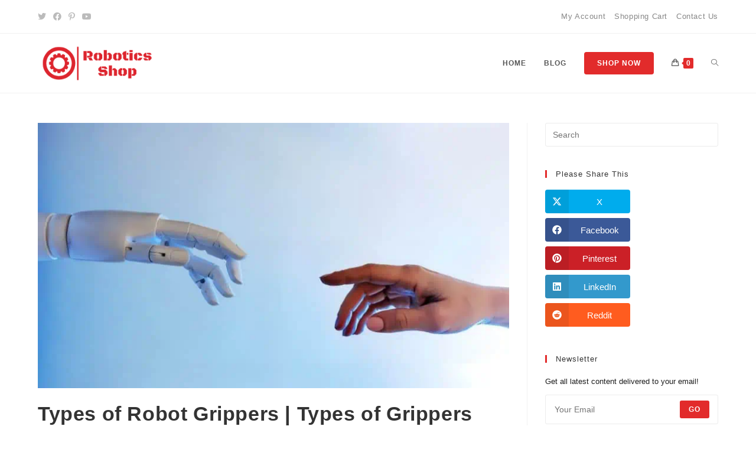

--- FILE ---
content_type: text/html; charset=UTF-8
request_url: https://roboticsshop.net/types-of-grippers-in-robotics/
body_size: 26663
content:
<!DOCTYPE html><html class="html" lang="en-US"><head><meta charset="UTF-8"><link rel="profile" href="https://gmpg.org/xfn/11"><meta name='robots' content='index, follow, max-image-preview:large, max-snippet:-1, max-video-preview:-1' /><style>img:is([sizes="auto" i], [sizes^="auto," i]) { contain-intrinsic-size: 3000px 1500px }</style><meta name="viewport" content="width=device-width, initial-scale=1"><link media="all" href="https://roboticsshop.net/wp-content/cache/autoptimize/css/autoptimize_16e77d9dd43adaec77d89f33c5204d3f.css" rel="stylesheet"><title>10 Types of Robot Grippers | Types of Grippers Used in Robotics - Robotics Shop</title><meta name="description" content="There are many types of robot grippers, but the four most common are hydraulic grippers, vacuum grippers, pneumatic grippers, and electric grippers." /><link rel="canonical" href="https://roboticsshop.net/types-of-grippers-in-robotics/" /><meta property="og:locale" content="en_US" /><meta property="og:type" content="article" /><meta property="og:title" content="10 Types of Robot Grippers | Types of Grippers Used in Robotics - Robotics Shop" /><meta property="og:description" content="There are many types of robot grippers, but the four most common are hydraulic grippers, vacuum grippers, pneumatic grippers, and electric grippers." /><meta property="og:url" content="https://roboticsshop.net/types-of-grippers-in-robotics/" /><meta property="og:site_name" content="Robotics Shop" /><meta property="article:published_time" content="2021-11-01T02:32:02+00:00" /><meta property="og:image" content="https://roboticsshop.net/wp-content/uploads/Types-of-Robot-Grippers.jpg" /><meta property="og:image:width" content="800" /><meta property="og:image:height" content="450" /><meta property="og:image:type" content="image/jpeg" /><meta name="author" content="Robert" /><meta name="twitter:card" content="summary_large_image" /><meta name="twitter:label1" content="Written by" /><meta name="twitter:data1" content="Robert" /><meta name="twitter:label2" content="Est. reading time" /><meta name="twitter:data2" content="10 minutes" /> <script type="application/ld+json" class="yoast-schema-graph">{"@context":"https://schema.org","@graph":[{"@type":"Article","@id":"https://roboticsshop.net/types-of-grippers-in-robotics/#article","isPartOf":{"@id":"https://roboticsshop.net/types-of-grippers-in-robotics/"},"author":{"name":"Robert","@id":"https://roboticsshop.net/#/schema/person/50ec52e9e9ae6ef8327f8cdb3a809837"},"headline":"Types of Robot Grippers | Types of Grippers Used in Robotics","datePublished":"2021-11-01T02:32:02+00:00","dateModified":"2021-11-01T02:32:02+00:00","mainEntityOfPage":{"@id":"https://roboticsshop.net/types-of-grippers-in-robotics/"},"wordCount":2005,"publisher":{"@id":"https://roboticsshop.net/#organization"},"image":{"@id":"https://roboticsshop.net/types-of-grippers-in-robotics/#primaryimage"},"thumbnailUrl":"https://roboticsshop.net/wp-content/uploads/Types-of-Robot-Grippers.jpg","articleSection":["Books","Courses","Robot Kit","Tools"],"inLanguage":"en-US"},{"@type":"WebPage","@id":"https://roboticsshop.net/types-of-grippers-in-robotics/","url":"https://roboticsshop.net/types-of-grippers-in-robotics/","name":"10 Types of Robot Grippers | Types of Grippers Used in Robotics - Robotics Shop","isPartOf":{"@id":"https://roboticsshop.net/#website"},"primaryImageOfPage":{"@id":"https://roboticsshop.net/types-of-grippers-in-robotics/#primaryimage"},"image":{"@id":"https://roboticsshop.net/types-of-grippers-in-robotics/#primaryimage"},"thumbnailUrl":"https://roboticsshop.net/wp-content/uploads/Types-of-Robot-Grippers.jpg","datePublished":"2021-11-01T02:32:02+00:00","dateModified":"2021-11-01T02:32:02+00:00","description":"There are many types of robot grippers, but the four most common are hydraulic grippers, vacuum grippers, pneumatic grippers, and electric grippers.","breadcrumb":{"@id":"https://roboticsshop.net/types-of-grippers-in-robotics/#breadcrumb"},"inLanguage":"en-US","potentialAction":[{"@type":"ReadAction","target":["https://roboticsshop.net/types-of-grippers-in-robotics/"]}]},{"@type":"ImageObject","inLanguage":"en-US","@id":"https://roboticsshop.net/types-of-grippers-in-robotics/#primaryimage","url":"https://roboticsshop.net/wp-content/uploads/Types-of-Robot-Grippers.jpg","contentUrl":"https://roboticsshop.net/wp-content/uploads/Types-of-Robot-Grippers.jpg","width":800,"height":450,"caption":"Types of Robot Grippers"},{"@type":"BreadcrumbList","@id":"https://roboticsshop.net/types-of-grippers-in-robotics/#breadcrumb","itemListElement":[{"@type":"ListItem","position":1,"name":"Home","item":"https://roboticsshop.net/"},{"@type":"ListItem","position":2,"name":"Blog","item":"https://roboticsshop.net/blog/"},{"@type":"ListItem","position":3,"name":"Types of Robot Grippers | Types of Grippers Used in Robotics"}]},{"@type":"WebSite","@id":"https://roboticsshop.net/#website","url":"https://roboticsshop.net/","name":"Robotics Shop","description":"The Best Robotics Shop On The Net","publisher":{"@id":"https://roboticsshop.net/#organization"},"potentialAction":[{"@type":"SearchAction","target":{"@type":"EntryPoint","urlTemplate":"https://roboticsshop.net/?s={search_term_string}"},"query-input":"required name=search_term_string"}],"inLanguage":"en-US"},{"@type":"Organization","@id":"https://roboticsshop.net/#organization","name":"Robotics Shop","url":"https://roboticsshop.net/","logo":{"@type":"ImageObject","inLanguage":"en-US","@id":"https://roboticsshop.net/#/schema/logo/image/","url":"https://roboticsshop.net/wp-content/uploads/2019/01/Robotics-Shop-Logo.png","contentUrl":"https://roboticsshop.net/wp-content/uploads/2019/01/Robotics-Shop-Logo.png","width":500,"height":500,"caption":"Robotics Shop"},"image":{"@id":"https://roboticsshop.net/#/schema/logo/image/"}},{"@type":"Person","@id":"https://roboticsshop.net/#/schema/person/50ec52e9e9ae6ef8327f8cdb3a809837","name":"Robert","image":{"@type":"ImageObject","inLanguage":"en-US","@id":"https://roboticsshop.net/#/schema/person/image/","url":"https://secure.gravatar.com/avatar/5f6cceb4a0bf94c2527470112d3620e5?s=96&d=mm&r=g","contentUrl":"https://secure.gravatar.com/avatar/5f6cceb4a0bf94c2527470112d3620e5?s=96&d=mm&r=g","caption":"Robert"}}]}</script> <link href='https://aax-us-east.amazon-adsystem.com' rel='preconnect' /><link rel="alternate" type="application/rss+xml" title="Robotics Shop &raquo; Feed" href="https://roboticsshop.net/feed/" /><link rel="alternate" type="application/rss+xml" title="Robotics Shop &raquo; Comments Feed" href="https://roboticsshop.net/comments/feed/" />  <script src="//www.googletagmanager.com/gtag/js?id=G-87H24X8845"  data-cfasync="false" data-wpfc-render="false" async></script> <script data-cfasync="false" data-wpfc-render="false">var mi_version = '8.26.0';
				var mi_track_user = true;
				var mi_no_track_reason = '';
								var MonsterInsightsDefaultLocations = {"page_location":"https:\/\/roboticsshop.net\/types-of-grippers-in-robotics\/"};
				if ( typeof MonsterInsightsPrivacyGuardFilter === 'function' ) {
					var MonsterInsightsLocations = (typeof MonsterInsightsExcludeQuery === 'object') ? MonsterInsightsPrivacyGuardFilter( MonsterInsightsExcludeQuery ) : MonsterInsightsPrivacyGuardFilter( MonsterInsightsDefaultLocations );
				} else {
					var MonsterInsightsLocations = (typeof MonsterInsightsExcludeQuery === 'object') ? MonsterInsightsExcludeQuery : MonsterInsightsDefaultLocations;
				}

								var disableStrs = [
										'ga-disable-G-87H24X8845',
									];

				/* Function to detect opted out users */
				function __gtagTrackerIsOptedOut() {
					for (var index = 0; index < disableStrs.length; index++) {
						if (document.cookie.indexOf(disableStrs[index] + '=true') > -1) {
							return true;
						}
					}

					return false;
				}

				/* Disable tracking if the opt-out cookie exists. */
				if (__gtagTrackerIsOptedOut()) {
					for (var index = 0; index < disableStrs.length; index++) {
						window[disableStrs[index]] = true;
					}
				}

				/* Opt-out function */
				function __gtagTrackerOptout() {
					for (var index = 0; index < disableStrs.length; index++) {
						document.cookie = disableStrs[index] + '=true; expires=Thu, 31 Dec 2099 23:59:59 UTC; path=/';
						window[disableStrs[index]] = true;
					}
				}

				if ('undefined' === typeof gaOptout) {
					function gaOptout() {
						__gtagTrackerOptout();
					}
				}
								window.dataLayer = window.dataLayer || [];

				window.MonsterInsightsDualTracker = {
					helpers: {},
					trackers: {},
				};
				if (mi_track_user) {
					function __gtagDataLayer() {
						dataLayer.push(arguments);
					}

					function __gtagTracker(type, name, parameters) {
						if (!parameters) {
							parameters = {};
						}

						if (parameters.send_to) {
							__gtagDataLayer.apply(null, arguments);
							return;
						}

						if (type === 'event') {
														parameters.send_to = monsterinsights_frontend.v4_id;
							var hookName = name;
							if (typeof parameters['event_category'] !== 'undefined') {
								hookName = parameters['event_category'] + ':' + name;
							}

							if (typeof MonsterInsightsDualTracker.trackers[hookName] !== 'undefined') {
								MonsterInsightsDualTracker.trackers[hookName](parameters);
							} else {
								__gtagDataLayer('event', name, parameters);
							}
							
						} else {
							__gtagDataLayer.apply(null, arguments);
						}
					}

					__gtagTracker('js', new Date());
					__gtagTracker('set', {
						'developer_id.dZGIzZG': true,
											});
					if ( MonsterInsightsLocations.page_location ) {
						__gtagTracker('set', MonsterInsightsLocations);
					}
										__gtagTracker('config', 'G-87H24X8845', {"forceSSL":"true","link_attribution":"true"} );
															window.gtag = __gtagTracker;										(function () {
						/* https://developers.google.com/analytics/devguides/collection/analyticsjs/ */
						/* ga and __gaTracker compatibility shim. */
						var noopfn = function () {
							return null;
						};
						var newtracker = function () {
							return new Tracker();
						};
						var Tracker = function () {
							return null;
						};
						var p = Tracker.prototype;
						p.get = noopfn;
						p.set = noopfn;
						p.send = function () {
							var args = Array.prototype.slice.call(arguments);
							args.unshift('send');
							__gaTracker.apply(null, args);
						};
						var __gaTracker = function () {
							var len = arguments.length;
							if (len === 0) {
								return;
							}
							var f = arguments[len - 1];
							if (typeof f !== 'object' || f === null || typeof f.hitCallback !== 'function') {
								if ('send' === arguments[0]) {
									var hitConverted, hitObject = false, action;
									if ('event' === arguments[1]) {
										if ('undefined' !== typeof arguments[3]) {
											hitObject = {
												'eventAction': arguments[3],
												'eventCategory': arguments[2],
												'eventLabel': arguments[4],
												'value': arguments[5] ? arguments[5] : 1,
											}
										}
									}
									if ('pageview' === arguments[1]) {
										if ('undefined' !== typeof arguments[2]) {
											hitObject = {
												'eventAction': 'page_view',
												'page_path': arguments[2],
											}
										}
									}
									if (typeof arguments[2] === 'object') {
										hitObject = arguments[2];
									}
									if (typeof arguments[5] === 'object') {
										Object.assign(hitObject, arguments[5]);
									}
									if ('undefined' !== typeof arguments[1].hitType) {
										hitObject = arguments[1];
										if ('pageview' === hitObject.hitType) {
											hitObject.eventAction = 'page_view';
										}
									}
									if (hitObject) {
										action = 'timing' === arguments[1].hitType ? 'timing_complete' : hitObject.eventAction;
										hitConverted = mapArgs(hitObject);
										__gtagTracker('event', action, hitConverted);
									}
								}
								return;
							}

							function mapArgs(args) {
								var arg, hit = {};
								var gaMap = {
									'eventCategory': 'event_category',
									'eventAction': 'event_action',
									'eventLabel': 'event_label',
									'eventValue': 'event_value',
									'nonInteraction': 'non_interaction',
									'timingCategory': 'event_category',
									'timingVar': 'name',
									'timingValue': 'value',
									'timingLabel': 'event_label',
									'page': 'page_path',
									'location': 'page_location',
									'title': 'page_title',
									'referrer' : 'page_referrer',
								};
								for (arg in args) {
																		if (!(!args.hasOwnProperty(arg) || !gaMap.hasOwnProperty(arg))) {
										hit[gaMap[arg]] = args[arg];
									} else {
										hit[arg] = args[arg];
									}
								}
								return hit;
							}

							try {
								f.hitCallback();
							} catch (ex) {
							}
						};
						__gaTracker.create = newtracker;
						__gaTracker.getByName = newtracker;
						__gaTracker.getAll = function () {
							return [];
						};
						__gaTracker.remove = noopfn;
						__gaTracker.loaded = true;
						window['__gaTracker'] = __gaTracker;
					})();
									} else {
										console.log("");
					(function () {
						function __gtagTracker() {
							return null;
						}

						window['__gtagTracker'] = __gtagTracker;
						window['gtag'] = __gtagTracker;
					})();
									}</script> <style id='wp-block-library-theme-inline-css'>.wp-block-audio :where(figcaption){color:#555;font-size:13px;text-align:center}.is-dark-theme .wp-block-audio :where(figcaption){color:#ffffffa6}.wp-block-audio{margin:0 0 1em}.wp-block-code{border:1px solid #ccc;border-radius:4px;font-family:Menlo,Consolas,monaco,monospace;padding:.8em 1em}.wp-block-embed :where(figcaption){color:#555;font-size:13px;text-align:center}.is-dark-theme .wp-block-embed :where(figcaption){color:#ffffffa6}.wp-block-embed{margin:0 0 1em}.blocks-gallery-caption{color:#555;font-size:13px;text-align:center}.is-dark-theme .blocks-gallery-caption{color:#ffffffa6}:root :where(.wp-block-image figcaption){color:#555;font-size:13px;text-align:center}.is-dark-theme :root :where(.wp-block-image figcaption){color:#ffffffa6}.wp-block-image{margin:0 0 1em}.wp-block-pullquote{border-bottom:4px solid;border-top:4px solid;color:currentColor;margin-bottom:1.75em}.wp-block-pullquote cite,.wp-block-pullquote footer,.wp-block-pullquote__citation{color:currentColor;font-size:.8125em;font-style:normal;text-transform:uppercase}.wp-block-quote{border-left:.25em solid;margin:0 0 1.75em;padding-left:1em}.wp-block-quote cite,.wp-block-quote footer{color:currentColor;font-size:.8125em;font-style:normal;position:relative}.wp-block-quote:where(.has-text-align-right){border-left:none;border-right:.25em solid;padding-left:0;padding-right:1em}.wp-block-quote:where(.has-text-align-center){border:none;padding-left:0}.wp-block-quote.is-large,.wp-block-quote.is-style-large,.wp-block-quote:where(.is-style-plain){border:none}.wp-block-search .wp-block-search__label{font-weight:700}.wp-block-search__button{border:1px solid #ccc;padding:.375em .625em}:where(.wp-block-group.has-background){padding:1.25em 2.375em}.wp-block-separator.has-css-opacity{opacity:.4}.wp-block-separator{border:none;border-bottom:2px solid;margin-left:auto;margin-right:auto}.wp-block-separator.has-alpha-channel-opacity{opacity:1}.wp-block-separator:not(.is-style-wide):not(.is-style-dots){width:100px}.wp-block-separator.has-background:not(.is-style-dots){border-bottom:none;height:1px}.wp-block-separator.has-background:not(.is-style-wide):not(.is-style-dots){height:2px}.wp-block-table{margin:0 0 1em}.wp-block-table td,.wp-block-table th{word-break:normal}.wp-block-table :where(figcaption){color:#555;font-size:13px;text-align:center}.is-dark-theme .wp-block-table :where(figcaption){color:#ffffffa6}.wp-block-video :where(figcaption){color:#555;font-size:13px;text-align:center}.is-dark-theme .wp-block-video :where(figcaption){color:#ffffffa6}.wp-block-video{margin:0 0 1em}:root :where(.wp-block-template-part.has-background){margin-bottom:0;margin-top:0;padding:1.25em 2.375em}</style><style id='classic-theme-styles-inline-css'>/*! This file is auto-generated */
.wp-block-button__link{color:#fff;background-color:#32373c;border-radius:9999px;box-shadow:none;text-decoration:none;padding:calc(.667em + 2px) calc(1.333em + 2px);font-size:1.125em}.wp-block-file__button{background:#32373c;color:#fff;text-decoration:none}</style><style id='global-styles-inline-css'>:root{--wp--preset--aspect-ratio--square: 1;--wp--preset--aspect-ratio--4-3: 4/3;--wp--preset--aspect-ratio--3-4: 3/4;--wp--preset--aspect-ratio--3-2: 3/2;--wp--preset--aspect-ratio--2-3: 2/3;--wp--preset--aspect-ratio--16-9: 16/9;--wp--preset--aspect-ratio--9-16: 9/16;--wp--preset--color--black: #000000;--wp--preset--color--cyan-bluish-gray: #abb8c3;--wp--preset--color--white: #ffffff;--wp--preset--color--pale-pink: #f78da7;--wp--preset--color--vivid-red: #cf2e2e;--wp--preset--color--luminous-vivid-orange: #ff6900;--wp--preset--color--luminous-vivid-amber: #fcb900;--wp--preset--color--light-green-cyan: #7bdcb5;--wp--preset--color--vivid-green-cyan: #00d084;--wp--preset--color--pale-cyan-blue: #8ed1fc;--wp--preset--color--vivid-cyan-blue: #0693e3;--wp--preset--color--vivid-purple: #9b51e0;--wp--preset--gradient--vivid-cyan-blue-to-vivid-purple: linear-gradient(135deg,rgba(6,147,227,1) 0%,rgb(155,81,224) 100%);--wp--preset--gradient--light-green-cyan-to-vivid-green-cyan: linear-gradient(135deg,rgb(122,220,180) 0%,rgb(0,208,130) 100%);--wp--preset--gradient--luminous-vivid-amber-to-luminous-vivid-orange: linear-gradient(135deg,rgba(252,185,0,1) 0%,rgba(255,105,0,1) 100%);--wp--preset--gradient--luminous-vivid-orange-to-vivid-red: linear-gradient(135deg,rgba(255,105,0,1) 0%,rgb(207,46,46) 100%);--wp--preset--gradient--very-light-gray-to-cyan-bluish-gray: linear-gradient(135deg,rgb(238,238,238) 0%,rgb(169,184,195) 100%);--wp--preset--gradient--cool-to-warm-spectrum: linear-gradient(135deg,rgb(74,234,220) 0%,rgb(151,120,209) 20%,rgb(207,42,186) 40%,rgb(238,44,130) 60%,rgb(251,105,98) 80%,rgb(254,248,76) 100%);--wp--preset--gradient--blush-light-purple: linear-gradient(135deg,rgb(255,206,236) 0%,rgb(152,150,240) 100%);--wp--preset--gradient--blush-bordeaux: linear-gradient(135deg,rgb(254,205,165) 0%,rgb(254,45,45) 50%,rgb(107,0,62) 100%);--wp--preset--gradient--luminous-dusk: linear-gradient(135deg,rgb(255,203,112) 0%,rgb(199,81,192) 50%,rgb(65,88,208) 100%);--wp--preset--gradient--pale-ocean: linear-gradient(135deg,rgb(255,245,203) 0%,rgb(182,227,212) 50%,rgb(51,167,181) 100%);--wp--preset--gradient--electric-grass: linear-gradient(135deg,rgb(202,248,128) 0%,rgb(113,206,126) 100%);--wp--preset--gradient--midnight: linear-gradient(135deg,rgb(2,3,129) 0%,rgb(40,116,252) 100%);--wp--preset--font-size--small: 13px;--wp--preset--font-size--medium: 20px;--wp--preset--font-size--large: 36px;--wp--preset--font-size--x-large: 42px;--wp--preset--font-family--inter: "Inter", sans-serif;--wp--preset--font-family--cardo: Cardo;--wp--preset--spacing--20: 0.44rem;--wp--preset--spacing--30: 0.67rem;--wp--preset--spacing--40: 1rem;--wp--preset--spacing--50: 1.5rem;--wp--preset--spacing--60: 2.25rem;--wp--preset--spacing--70: 3.38rem;--wp--preset--spacing--80: 5.06rem;--wp--preset--shadow--natural: 6px 6px 9px rgba(0, 0, 0, 0.2);--wp--preset--shadow--deep: 12px 12px 50px rgba(0, 0, 0, 0.4);--wp--preset--shadow--sharp: 6px 6px 0px rgba(0, 0, 0, 0.2);--wp--preset--shadow--outlined: 6px 6px 0px -3px rgba(255, 255, 255, 1), 6px 6px rgba(0, 0, 0, 1);--wp--preset--shadow--crisp: 6px 6px 0px rgba(0, 0, 0, 1);}:where(.is-layout-flex){gap: 0.5em;}:where(.is-layout-grid){gap: 0.5em;}body .is-layout-flex{display: flex;}.is-layout-flex{flex-wrap: wrap;align-items: center;}.is-layout-flex > :is(*, div){margin: 0;}body .is-layout-grid{display: grid;}.is-layout-grid > :is(*, div){margin: 0;}:where(.wp-block-columns.is-layout-flex){gap: 2em;}:where(.wp-block-columns.is-layout-grid){gap: 2em;}:where(.wp-block-post-template.is-layout-flex){gap: 1.25em;}:where(.wp-block-post-template.is-layout-grid){gap: 1.25em;}.has-black-color{color: var(--wp--preset--color--black) !important;}.has-cyan-bluish-gray-color{color: var(--wp--preset--color--cyan-bluish-gray) !important;}.has-white-color{color: var(--wp--preset--color--white) !important;}.has-pale-pink-color{color: var(--wp--preset--color--pale-pink) !important;}.has-vivid-red-color{color: var(--wp--preset--color--vivid-red) !important;}.has-luminous-vivid-orange-color{color: var(--wp--preset--color--luminous-vivid-orange) !important;}.has-luminous-vivid-amber-color{color: var(--wp--preset--color--luminous-vivid-amber) !important;}.has-light-green-cyan-color{color: var(--wp--preset--color--light-green-cyan) !important;}.has-vivid-green-cyan-color{color: var(--wp--preset--color--vivid-green-cyan) !important;}.has-pale-cyan-blue-color{color: var(--wp--preset--color--pale-cyan-blue) !important;}.has-vivid-cyan-blue-color{color: var(--wp--preset--color--vivid-cyan-blue) !important;}.has-vivid-purple-color{color: var(--wp--preset--color--vivid-purple) !important;}.has-black-background-color{background-color: var(--wp--preset--color--black) !important;}.has-cyan-bluish-gray-background-color{background-color: var(--wp--preset--color--cyan-bluish-gray) !important;}.has-white-background-color{background-color: var(--wp--preset--color--white) !important;}.has-pale-pink-background-color{background-color: var(--wp--preset--color--pale-pink) !important;}.has-vivid-red-background-color{background-color: var(--wp--preset--color--vivid-red) !important;}.has-luminous-vivid-orange-background-color{background-color: var(--wp--preset--color--luminous-vivid-orange) !important;}.has-luminous-vivid-amber-background-color{background-color: var(--wp--preset--color--luminous-vivid-amber) !important;}.has-light-green-cyan-background-color{background-color: var(--wp--preset--color--light-green-cyan) !important;}.has-vivid-green-cyan-background-color{background-color: var(--wp--preset--color--vivid-green-cyan) !important;}.has-pale-cyan-blue-background-color{background-color: var(--wp--preset--color--pale-cyan-blue) !important;}.has-vivid-cyan-blue-background-color{background-color: var(--wp--preset--color--vivid-cyan-blue) !important;}.has-vivid-purple-background-color{background-color: var(--wp--preset--color--vivid-purple) !important;}.has-black-border-color{border-color: var(--wp--preset--color--black) !important;}.has-cyan-bluish-gray-border-color{border-color: var(--wp--preset--color--cyan-bluish-gray) !important;}.has-white-border-color{border-color: var(--wp--preset--color--white) !important;}.has-pale-pink-border-color{border-color: var(--wp--preset--color--pale-pink) !important;}.has-vivid-red-border-color{border-color: var(--wp--preset--color--vivid-red) !important;}.has-luminous-vivid-orange-border-color{border-color: var(--wp--preset--color--luminous-vivid-orange) !important;}.has-luminous-vivid-amber-border-color{border-color: var(--wp--preset--color--luminous-vivid-amber) !important;}.has-light-green-cyan-border-color{border-color: var(--wp--preset--color--light-green-cyan) !important;}.has-vivid-green-cyan-border-color{border-color: var(--wp--preset--color--vivid-green-cyan) !important;}.has-pale-cyan-blue-border-color{border-color: var(--wp--preset--color--pale-cyan-blue) !important;}.has-vivid-cyan-blue-border-color{border-color: var(--wp--preset--color--vivid-cyan-blue) !important;}.has-vivid-purple-border-color{border-color: var(--wp--preset--color--vivid-purple) !important;}.has-vivid-cyan-blue-to-vivid-purple-gradient-background{background: var(--wp--preset--gradient--vivid-cyan-blue-to-vivid-purple) !important;}.has-light-green-cyan-to-vivid-green-cyan-gradient-background{background: var(--wp--preset--gradient--light-green-cyan-to-vivid-green-cyan) !important;}.has-luminous-vivid-amber-to-luminous-vivid-orange-gradient-background{background: var(--wp--preset--gradient--luminous-vivid-amber-to-luminous-vivid-orange) !important;}.has-luminous-vivid-orange-to-vivid-red-gradient-background{background: var(--wp--preset--gradient--luminous-vivid-orange-to-vivid-red) !important;}.has-very-light-gray-to-cyan-bluish-gray-gradient-background{background: var(--wp--preset--gradient--very-light-gray-to-cyan-bluish-gray) !important;}.has-cool-to-warm-spectrum-gradient-background{background: var(--wp--preset--gradient--cool-to-warm-spectrum) !important;}.has-blush-light-purple-gradient-background{background: var(--wp--preset--gradient--blush-light-purple) !important;}.has-blush-bordeaux-gradient-background{background: var(--wp--preset--gradient--blush-bordeaux) !important;}.has-luminous-dusk-gradient-background{background: var(--wp--preset--gradient--luminous-dusk) !important;}.has-pale-ocean-gradient-background{background: var(--wp--preset--gradient--pale-ocean) !important;}.has-electric-grass-gradient-background{background: var(--wp--preset--gradient--electric-grass) !important;}.has-midnight-gradient-background{background: var(--wp--preset--gradient--midnight) !important;}.has-small-font-size{font-size: var(--wp--preset--font-size--small) !important;}.has-medium-font-size{font-size: var(--wp--preset--font-size--medium) !important;}.has-large-font-size{font-size: var(--wp--preset--font-size--large) !important;}.has-x-large-font-size{font-size: var(--wp--preset--font-size--x-large) !important;}
:where(.wp-block-post-template.is-layout-flex){gap: 1.25em;}:where(.wp-block-post-template.is-layout-grid){gap: 1.25em;}
:where(.wp-block-columns.is-layout-flex){gap: 2em;}:where(.wp-block-columns.is-layout-grid){gap: 2em;}
:root :where(.wp-block-pullquote){font-size: 1.5em;line-height: 1.6;}</style><style id='woocommerce-inline-inline-css'>.woocommerce form .form-row .required { visibility: visible; }</style><style id='oceanwp-style-inline-css'>.page-template-builder-fullwidth-std .page-header {
			display: none;
		}</style> <script type="text/template" id="tmpl-variation-template"><div class="woocommerce-variation-description">{{{ data.variation.variation_description }}}</div>
	<div class="woocommerce-variation-price">{{{ data.variation.price_html }}}</div>
	<div class="woocommerce-variation-availability">{{{ data.variation.availability_html }}}</div></script> <script type="text/template" id="tmpl-unavailable-variation-template"><p role="alert">Sorry, this product is unavailable. Please choose a different combination.</p></script> <script defer src="https://roboticsshop.net/wp-content/plugins/google-analytics-for-wordpress/assets/js/frontend-gtag.min.js?ver=8.26.0" id="monsterinsights-frontend-script-js"></script> <script data-cfasync="false" data-wpfc-render="false" id='monsterinsights-frontend-script-js-extra'>var monsterinsights_frontend = {"js_events_tracking":"true","download_extensions":"doc,pdf,ppt,zip,xls,docx,pptx,xlsx","inbound_paths":"[{\"path\":\"\\\/go\\\/\",\"label\":\"affiliate\"},{\"path\":\"\\\/recommend\\\/\",\"label\":\"affiliate\"}]","home_url":"https:\/\/roboticsshop.net","hash_tracking":"false","v4_id":"G-87H24X8845"};</script> <script src="https://roboticsshop.net/wp-includes/js/jquery/jquery.min.js?ver=3.7.1" id="jquery-core-js"></script> <script defer src="https://roboticsshop.net/wp-includes/js/jquery/jquery-migrate.min.js?ver=3.4.1" id="jquery-migrate-js"></script> <script async='async' src="https://roboticsshop.net/wp-content/plugins/woocommerce/assets/js/jquery-blockui/jquery.blockUI.min.js?ver=2.7.0-wc.9.6.3" id="jquery-blockui-js" defer data-wp-strategy="defer"></script> <script defer id="wc-add-to-cart-js-extra" src="[data-uri]"></script> <script async='async' src="https://roboticsshop.net/wp-content/plugins/woocommerce/assets/js/frontend/add-to-cart.min.js?ver=9.6.3" id="wc-add-to-cart-js" defer data-wp-strategy="defer"></script> <script async='async' src="https://roboticsshop.net/wp-content/plugins/woocommerce/assets/js/js-cookie/js.cookie.min.js?ver=2.1.4-wc.9.6.3" id="js-cookie-js" defer data-wp-strategy="defer"></script> <script defer id="woocommerce-js-extra" src="[data-uri]"></script> <script async='async' src="https://roboticsshop.net/wp-content/plugins/woocommerce/assets/js/frontend/woocommerce.min.js?ver=9.6.3" id="woocommerce-js" defer data-wp-strategy="defer"></script> <script defer src="https://roboticsshop.net/wp-includes/js/underscore.min.js?ver=1.13.7" id="underscore-js"></script> <script defer id="wp-util-js-extra" src="[data-uri]"></script> <script defer src="https://roboticsshop.net/wp-includes/js/wp-util.min.js?ver=6.7.4" id="wp-util-js"></script> <script defer id="wc-add-to-cart-variation-js-extra" src="[data-uri]"></script> <script async='async' src="https://roboticsshop.net/wp-content/plugins/woocommerce/assets/js/frontend/add-to-cart-variation.min.js?ver=9.6.3" id="wc-add-to-cart-variation-js" defer data-wp-strategy="defer"></script> <script async='async' src="https://roboticsshop.net/wp-content/plugins/woocommerce/assets/js/flexslider/jquery.flexslider.min.js?ver=2.7.2-wc.9.6.3" id="flexslider-js" defer data-wp-strategy="defer"></script> <script defer id="wc-cart-fragments-js-extra" src="[data-uri]"></script> <script async='async' src="https://roboticsshop.net/wp-content/plugins/woocommerce/assets/js/frontend/cart-fragments.min.js?ver=9.6.3" id="wc-cart-fragments-js" defer data-wp-strategy="defer"></script> <link rel="https://api.w.org/" href="https://roboticsshop.net/wp-json/" /><link rel="alternate" title="JSON" type="application/json" href="https://roboticsshop.net/wp-json/wp/v2/posts/1529" /><link rel="EditURI" type="application/rsd+xml" title="RSD" href="https://roboticsshop.net/xmlrpc.php?rsd" /><link rel='shortlink' href='https://roboticsshop.net/?p=1529' /><link rel="alternate" title="oEmbed (JSON)" type="application/json+oembed" href="https://roboticsshop.net/wp-json/oembed/1.0/embed?url=https%3A%2F%2Froboticsshop.net%2Ftypes-of-grippers-in-robotics%2F" /><link rel="alternate" title="oEmbed (XML)" type="text/xml+oembed" href="https://roboticsshop.net/wp-json/oembed/1.0/embed?url=https%3A%2F%2Froboticsshop.net%2Ftypes-of-grippers-in-robotics%2F&#038;format=xml" /> <noscript><style>.woocommerce-product-gallery{ opacity: 1 !important; }</style></noscript><style class='wp-fonts-local'>@font-face{font-family:Inter;font-style:normal;font-weight:300 900;font-display:fallback;src:url('https://roboticsshop.net/wp-content/plugins/woocommerce/assets/fonts/Inter-VariableFont_slnt,wght.woff2') format('woff2');font-stretch:normal;}
@font-face{font-family:Cardo;font-style:normal;font-weight:400;font-display:fallback;src:url('https://roboticsshop.net/wp-content/plugins/woocommerce/assets/fonts/cardo_normal_400.woff2') format('woff2');}</style><link rel="icon" href="https://roboticsshop.net/wp-content/uploads/2019/01/gear-0-512-100x100.png" sizes="32x32" /><link rel="icon" href="https://roboticsshop.net/wp-content/uploads/2019/01/gear-0-512-256x256.png" sizes="192x192" /><link rel="apple-touch-icon" href="https://roboticsshop.net/wp-content/uploads/2019/01/gear-0-512-256x256.png" /><meta name="msapplication-TileImage" content="https://roboticsshop.net/wp-content/uploads/2019/01/gear-0-512-300x300.png" /><style id="wp-custom-css">/* Hero Title */.elementor-element.hero-title .elementor-widget-container{display:inline-block}/* Footer Callout */.store-callout .icon-box-icon,.store-callout .icon-box-heading{display:table-cell;vertical-align:middle}.store-callout .icon-box-icon{height:1em;width:1em;line-height:1em}.store-callout .icon-box-icon i{color:#5b4f4f;font-size:34px;margin-right:15px}.store-callout .icon-box-heading{font-size:15px;font-weight:400;margin:0;color:#ffffff;letter-spacing:1px;text-transform:capitalize}@media screen and (max-width:767px){.store-callout .icon-box-icon{display:none}.store-callout .icon-box-heading{display:block;text-align:center}}/* Footer Borders */#footer-widgets .contact-info-widget i,#footer-widgets .oceanwp-recent-posts li,#footer-widgets .social-widget li a,#footer-widgets .woocommerce ul.product_list_widget li{border-color:rgba(255,255,255,0.2)}/* Footer Products */#footer-widgets .price del,#footer-widgets del .amount{color:#ddd}/* Footer Tags */#footer-widgets .tagcloud a{background-color:rgba(255,255,255,0.1);border-color:rgba(255,255,255,0.1)}#footer-widgets .tagcloud a:hover{background-color:rgba(255,255,255,0.2);color:#fff;border-color:rgba(255,255,255,0.2)}/* Robotics Shop *//* Responsive Table */.responstable{margin:1em 0;width:100%;overflow:hidden;background:#fff;color:#024457;border-radius:10px;/* border:none !important;*/}.responstable tr{border:1px solid #d9e4e6 !important}.responstable tr:nth-child(odd){background-color:#fff}.responstable th{display:none !important;border:1px solid #fff;background-color:#f00;color:#fff;padding:1em}.responstable th:first-child{display:table-cell;text-align:center}.responstable th:nth-child(2){display:table-cell}.responstable th:nth-child(2) span{display:none}.responstable th:nth-child(2):after{content:attr(data-th)}@media (min-width:480px){.responstable th:nth-child(2) span{display:block}.responstable th:nth-child(2):after{display:none}}.responstable td{display:block;word-wrap:break-word;max-width:7em;font-size:1.1em}.responstable td:first-child{display:table-cell;text-align:center;border-right:1px solid #d9e4e6}.responstable td:last-child{padding-right:1em}@media (min-width:480px){.responstable td{border:1px solid #d9e4e6}}.responstable th,.responstable td{text-align:center;/* margin:.5em 1em;*/vertical-align:middle}@media (min-width:480px){.responstable th,.responstable td{display:table-cell;padding:1em}}@media (max-width:480px){.responstable td{display:block;word-wrap:break-word;max-width:100%}}.responstable td img{max-height:200px;min-width:100px}/* Affiliate Link */a.aff-link:link{color:#f00 !important}a.aff-link:visited{color:#c00}a.aff-link:hover{color:#f60 !important}/* Headings */h2.sub-heading{color:#4af}.short-review-heading{color:#4af}/* Responzive Video */.responsive-video{position:relative;padding-bottom:56.25%;padding-top:60px;overflow:hidden}.responsive-video iframe,.responsive-video object,.responsive-video embed{position:absolute;top:0;left:0;width:100%;height:100%}/* Product Images */.short-review-image{display:block;margin:auto;width:40%}/* Buy Buttons */.short-review-buy-button{background-color:#f32b1d !important;display:block;/* width:30%;*/padding:2%;margin:auto;color:white !important;text-align:center;border-radius:8px;font-size:1.3em;margin-bottom:5%}.short-review-buy-button a.thirstylink{background-color:#f32b1d !important;display:block;margin:auto;color:white !important;text-align:center;border-radius:8px;font-size:1.2em;font-family:sans-serif}.table-buy-button{background-color:#e00;display:block;width:90%;padding:3%;margin:auto;color:white !important;text-align:center;border-radius:8px;box-shadow:2px 2px 2px 1px rgba(0,0,0,0.3);font-size:.8em;font-family:helvetica !important}@media (max-width:480px){.table-buy-button{width:100%;padding:4%}/* .short-review-buy-button{width:80%;padding:3%}*/}.buy-button a{color:white;width:100%;display:block}.buy-button a:visited{color:white}.buy-button a:hover{color:#ddd}.buy-button a:active{color:white}.buy-button a:focus{color:white}.single-post .entry-content p span{font-size:18px !important;font-family:arial}li.image-wrap{height:250px}/* Unordered List */.single-post .entry-content ul li p{line-height:1.5 !important}/* Table Link */.responstable .thirstylink{font-weight:700;text-decoration:none !important}</style><style type="text/css">/* General CSS */.woocommerce-MyAccount-navigation ul li a:before,.woocommerce-checkout .woocommerce-info a,.woocommerce-checkout #payment ul.payment_methods .wc_payment_method>input[type=radio]:first-child:checked+label:before,.woocommerce-checkout #payment .payment_method_paypal .about_paypal,.woocommerce ul.products li.product li.category a:hover,.woocommerce ul.products li.product .button:hover,.woocommerce ul.products li.product .product-inner .added_to_cart:hover,.product_meta .posted_in a:hover,.product_meta .tagged_as a:hover,.woocommerce div.product .woocommerce-tabs ul.tabs li a:hover,.woocommerce div.product .woocommerce-tabs ul.tabs li.active a,.woocommerce .oceanwp-grid-list a.active,.woocommerce .oceanwp-grid-list a:hover,.woocommerce .oceanwp-off-canvas-filter:hover,.widget_shopping_cart ul.cart_list li .owp-grid-wrap .owp-grid a.remove:hover,.widget_product_categories li a:hover ~ .count,.widget_layered_nav li a:hover ~ .count,.woocommerce ul.products li.product:not(.product-category) .woo-entry-buttons li a:hover,a:hover,a.light:hover,.theme-heading .text::before,.theme-heading .text::after,#top-bar-content >a:hover,#top-bar-social li.oceanwp-email a:hover,#site-navigation-wrap .dropdown-menu >li >a:hover,#site-header.medium-header #medium-searchform button:hover,.oceanwp-mobile-menu-icon a:hover,.blog-entry.post .blog-entry-header .entry-title a:hover,.blog-entry.post .blog-entry-readmore a:hover,.blog-entry.thumbnail-entry .blog-entry-category a,ul.meta li a:hover,.dropcap,.single nav.post-navigation .nav-links .title,body .related-post-title a:hover,body #wp-calendar caption,body .contact-info-widget.default i,body .contact-info-widget.big-icons i,body .custom-links-widget .oceanwp-custom-links li a:hover,body .custom-links-widget .oceanwp-custom-links li a:hover:before,body .posts-thumbnails-widget li a:hover,body .social-widget li.oceanwp-email a:hover,.comment-author .comment-meta .comment-reply-link,#respond #cancel-comment-reply-link:hover,#footer-widgets .footer-box a:hover,#footer-bottom a:hover,#footer-bottom #footer-bottom-menu a:hover,.sidr a:hover,.sidr-class-dropdown-toggle:hover,.sidr-class-menu-item-has-children.active >a,.sidr-class-menu-item-has-children.active >a >.sidr-class-dropdown-toggle,input[type=checkbox]:checked:before{color:#e22b2b}.woocommerce .oceanwp-grid-list a.active .owp-icon use,.woocommerce .oceanwp-grid-list a:hover .owp-icon use,.single nav.post-navigation .nav-links .title .owp-icon use,.blog-entry.post .blog-entry-readmore a:hover .owp-icon use,body .contact-info-widget.default .owp-icon use,body .contact-info-widget.big-icons .owp-icon use{stroke:#e22b2b}.woocommerce div.product div.images .open-image,.wcmenucart-details.count,.woocommerce-message a,.woocommerce-error a,.woocommerce-info a,.woocommerce .widget_price_filter .ui-slider .ui-slider-handle,.woocommerce .widget_price_filter .ui-slider .ui-slider-range,.owp-product-nav li a.owp-nav-link:hover,.woocommerce div.product.owp-tabs-layout-vertical .woocommerce-tabs ul.tabs li a:after,.woocommerce .widget_product_categories li.current-cat >a ~ .count,.woocommerce .widget_product_categories li.current-cat >a:before,.woocommerce .widget_layered_nav li.chosen a ~ .count,.woocommerce .widget_layered_nav li.chosen a:before,#owp-checkout-timeline .active .timeline-wrapper,.bag-style:hover .wcmenucart-cart-icon .wcmenucart-count,.show-cart .wcmenucart-cart-icon .wcmenucart-count,.woocommerce ul.products li.product:not(.product-category) .image-wrap .button,input[type="button"],input[type="reset"],input[type="submit"],button[type="submit"],.button,#site-navigation-wrap .dropdown-menu >li.btn >a >span,.thumbnail:hover i,.post-quote-content,.omw-modal .omw-close-modal,body .contact-info-widget.big-icons li:hover i,body div.wpforms-container-full .wpforms-form input[type=submit],body div.wpforms-container-full .wpforms-form button[type=submit],body div.wpforms-container-full .wpforms-form .wpforms-page-button{background-color:#e22b2b}.thumbnail:hover .link-post-svg-icon{background-color:#e22b2b}body .contact-info-widget.big-icons li:hover .owp-icon{background-color:#e22b2b}.current-shop-items-dropdown{border-top-color:#e22b2b}.woocommerce div.product .woocommerce-tabs ul.tabs li.active a{border-bottom-color:#e22b2b}.wcmenucart-details.count:before{border-color:#e22b2b}.woocommerce ul.products li.product .button:hover{border-color:#e22b2b}.woocommerce ul.products li.product .product-inner .added_to_cart:hover{border-color:#e22b2b}.woocommerce div.product .woocommerce-tabs ul.tabs li.active a{border-color:#e22b2b}.woocommerce .oceanwp-grid-list a.active{border-color:#e22b2b}.woocommerce .oceanwp-grid-list a:hover{border-color:#e22b2b}.woocommerce .oceanwp-off-canvas-filter:hover{border-color:#e22b2b}.owp-product-nav li a.owp-nav-link:hover{border-color:#e22b2b}.widget_shopping_cart_content .buttons .button:first-child:hover{border-color:#e22b2b}.widget_shopping_cart ul.cart_list li .owp-grid-wrap .owp-grid a.remove:hover{border-color:#e22b2b}.widget_product_categories li a:hover ~ .count{border-color:#e22b2b}.woocommerce .widget_product_categories li.current-cat >a ~ .count{border-color:#e22b2b}.woocommerce .widget_product_categories li.current-cat >a:before{border-color:#e22b2b}.widget_layered_nav li a:hover ~ .count{border-color:#e22b2b}.woocommerce .widget_layered_nav li.chosen a ~ .count{border-color:#e22b2b}.woocommerce .widget_layered_nav li.chosen a:before{border-color:#e22b2b}#owp-checkout-timeline.arrow .active .timeline-wrapper:before{border-top-color:#e22b2b;border-bottom-color:#e22b2b}#owp-checkout-timeline.arrow .active .timeline-wrapper:after{border-left-color:#e22b2b;border-right-color:#e22b2b}.bag-style:hover .wcmenucart-cart-icon .wcmenucart-count{border-color:#e22b2b}.bag-style:hover .wcmenucart-cart-icon .wcmenucart-count:after{border-color:#e22b2b}.show-cart .wcmenucart-cart-icon .wcmenucart-count{border-color:#e22b2b}.show-cart .wcmenucart-cart-icon .wcmenucart-count:after{border-color:#e22b2b}.woocommerce ul.products li.product:not(.product-category) .woo-product-gallery .active a{border-color:#e22b2b}.woocommerce ul.products li.product:not(.product-category) .woo-product-gallery a:hover{border-color:#e22b2b}.widget-title{border-color:#e22b2b}blockquote{border-color:#e22b2b}#searchform-dropdown{border-color:#e22b2b}.dropdown-menu .sub-menu{border-color:#e22b2b}.blog-entry.large-entry .blog-entry-readmore a:hover{border-color:#e22b2b}.oceanwp-newsletter-form-wrap input[type="email"]:focus{border-color:#e22b2b}.social-widget li.oceanwp-email a:hover{border-color:#e22b2b}#respond #cancel-comment-reply-link:hover{border-color:#e22b2b}body .contact-info-widget.big-icons li:hover i{border-color:#e22b2b}#footer-widgets .oceanwp-newsletter-form-wrap input[type="email"]:focus{border-color:#e22b2b}blockquote,.wp-block-quote{border-left-color:#e22b2b}body .contact-info-widget.big-icons li:hover .owp-icon{border-color:#e22b2b}.woocommerce div.product div.images .open-image:hover,.woocommerce-error a:hover,.woocommerce-info a:hover,.woocommerce-message a:hover,.woocommerce-message a:focus,.woocommerce .button:focus,.woocommerce ul.products li.product:not(.product-category) .image-wrap .button:hover,input[type="button"]:hover,input[type="reset"]:hover,input[type="submit"]:hover,button[type="submit"]:hover,input[type="button"]:focus,input[type="reset"]:focus,input[type="submit"]:focus,button[type="submit"]:focus,.button:hover,.button:focus,#site-navigation-wrap .dropdown-menu >li.btn >a:hover >span,.post-quote-author,.omw-modal .omw-close-modal:hover,body div.wpforms-container-full .wpforms-form input[type=submit]:hover,body div.wpforms-container-full .wpforms-form button[type=submit]:hover,body div.wpforms-container-full .wpforms-form .wpforms-page-button:hover{background-color:#ff2323}.woocommerce table.shop_table,.woocommerce table.shop_table td,.woocommerce-cart .cart-collaterals .cart_totals tr td,.woocommerce-cart .cart-collaterals .cart_totals tr th,.woocommerce table.shop_table tth,.woocommerce table.shop_table tfoot td,.woocommerce table.shop_table tfoot th,.woocommerce .order_details,.woocommerce .shop_table.order_details tfoot th,.woocommerce .shop_table.customer_details th,.woocommerce .cart-collaterals .cross-sells,.woocommerce-page .cart-collaterals .cross-sells,.woocommerce .cart-collaterals .cart_totals,.woocommerce-page .cart-collaterals .cart_totals,.woocommerce .cart-collaterals h2,.woocommerce .cart-collaterals h2,.woocommerce .cart-collaterals h2,.woocommerce-cart .cart-collaterals .cart_totals .order-total th,.woocommerce-cart .cart-collaterals .cart_totals .order-total td,.woocommerce ul.order_details,.woocommerce .shop_table.order_details tfoot th,.woocommerce .shop_table.customer_details th,.woocommerce .woocommerce-checkout #customer_details h3,.woocommerce .woocommerce-checkout h3#order_review_heading,.woocommerce-checkout #payment ul.payment_methods,.woocommerce-checkout form.login,.woocommerce-checkout form.checkout_coupon,.woocommerce-checkout-review-order-table tfoot th,.woocommerce-checkout #payment,.woocommerce ul.order_details,.woocommerce #customer_login >div,.woocommerce .col-1.address,.woocommerce .col-2.address,.woocommerce-checkout .woocommerce-info,.woocommerce div.product form.cart,.product_meta,.woocommerce div.product .woocommerce-tabs ul.tabs,.woocommerce #reviews #comments ol.commentlist li .comment_container,p.stars span a,.woocommerce ul.product_list_widget li,.woocommerce .widget_shopping_cart .cart_list li,.woocommerce.widget_shopping_cart .cart_list li,.woocommerce ul.product_list_widget li:first-child,.woocommerce .widget_shopping_cart .cart_list li:first-child,.woocommerce.widget_shopping_cart .cart_list li:first-child,.widget_product_categories li a,.woocommerce .oceanwp-toolbar,.woocommerce .products.list .product,table th,table td,hr,.content-area,body.content-left-sidebar #content-wrap .content-area,.content-left-sidebar .content-area,#top-bar-wrap,#site-header,#site-header.top-header #search-toggle,.dropdown-menu ul li,.centered-minimal-page-header,.blog-entry.post,.blog-entry.grid-entry .blog-entry-inner,.blog-entry.thumbnail-entry .blog-entry-bottom,.single-post .entry-title,.single .entry-share-wrap .entry-share,.single .entry-share,.single .entry-share ul li a,.single nav.post-navigation,.single nav.post-navigation .nav-links .nav-previous,#author-bio,#author-bio .author-bio-avatar,#author-bio .author-bio-social li a,#related-posts,#comments,.comment-body,#respond #cancel-comment-reply-link,#blog-entries .type-page,.page-numbers a,.page-numbers span:not(.elementor-screen-only),.page-links span,body #wp-calendar caption,body #wp-calendar th,body #wp-calendar tbody,body .contact-info-widget.default i,body .contact-info-widget.big-icons i,body .posts-thumbnails-widget li,body .tagcloud a{border-color:}body .contact-info-widget.big-icons .owp-icon,body .contact-info-widget.default .owp-icon{border-color:}a{color:#c90000}a .owp-icon use{stroke:#c90000}a:hover{color:#ff3233}a:hover .owp-icon use{stroke:#ff3233}.page-header .page-header-title,.page-header.background-image-page-header .page-header-title{color:#ffffff}.site-breadcrumbs,.background-image-page-header .site-breadcrumbs{color:#efefef}.site-breadcrumbs ul li .breadcrumb-sep,.site-breadcrumbs ol li .breadcrumb-sep{color:#efefef}.site-breadcrumbs a,.background-image-page-header .site-breadcrumbs a{color:#ffffff}.site-breadcrumbs a .owp-icon use,.background-image-page-header .site-breadcrumbs a .owp-icon use{stroke:#ffffff}.site-breadcrumbs a:hover,.background-image-page-header .site-breadcrumbs a:hover{color:#fe5252}.site-breadcrumbs a:hover .owp-icon use,.background-image-page-header .site-breadcrumbs a:hover .owp-icon use{stroke:#fe5252}#scroll-top{border-radius:40px}#scroll-top:hover{background-color:#fe5252}form input[type="text"],form input[type="password"],form input[type="email"],form input[type="url"],form input[type="date"],form input[type="month"],form input[type="time"],form input[type="datetime"],form input[type="datetime-local"],form input[type="week"],form input[type="number"],form input[type="search"],form input[type="tel"],form input[type="color"],form select,form textarea,.select2-container .select2-choice,.woocommerce .woocommerce-checkout .select2-container--default .select2-selection--single{border-color:#ececec}body div.wpforms-container-full .wpforms-form input[type=date],body div.wpforms-container-full .wpforms-form input[type=datetime],body div.wpforms-container-full .wpforms-form input[type=datetime-local],body div.wpforms-container-full .wpforms-form input[type=email],body div.wpforms-container-full .wpforms-form input[type=month],body div.wpforms-container-full .wpforms-form input[type=number],body div.wpforms-container-full .wpforms-form input[type=password],body div.wpforms-container-full .wpforms-form input[type=range],body div.wpforms-container-full .wpforms-form input[type=search],body div.wpforms-container-full .wpforms-form input[type=tel],body div.wpforms-container-full .wpforms-form input[type=text],body div.wpforms-container-full .wpforms-form input[type=time],body div.wpforms-container-full .wpforms-form input[type=url],body div.wpforms-container-full .wpforms-form input[type=week],body div.wpforms-container-full .wpforms-form select,body div.wpforms-container-full .wpforms-form textarea{border-color:#ececec}form input[type="text"]:focus,form input[type="password"]:focus,form input[type="email"]:focus,form input[type="tel"]:focus,form input[type="url"]:focus,form input[type="search"]:focus,form textarea:focus,.select2-drop-active,.select2-dropdown-open.select2-drop-above .select2-choice,.select2-dropdown-open.select2-drop-above .select2-choices,.select2-drop.select2-drop-above.select2-drop-active,.select2-container-active .select2-choice,.select2-container-active .select2-choices{border-color:#dddddd}body div.wpforms-container-full .wpforms-form input:focus,body div.wpforms-container-full .wpforms-form textarea:focus,body div.wpforms-container-full .wpforms-form select:focus{border-color:#dddddd}form input[type="text"],form input[type="password"],form input[type="email"],form input[type="url"],form input[type="date"],form input[type="month"],form input[type="time"],form input[type="datetime"],form input[type="datetime-local"],form input[type="week"],form input[type="number"],form input[type="search"],form input[type="tel"],form input[type="color"],form select,form textarea{color:#666666}body div.wpforms-container-full .wpforms-form input[type=date],body div.wpforms-container-full .wpforms-form input[type=datetime],body div.wpforms-container-full .wpforms-form input[type=datetime-local],body div.wpforms-container-full .wpforms-form input[type=email],body div.wpforms-container-full .wpforms-form input[type=month],body div.wpforms-container-full .wpforms-form input[type=number],body div.wpforms-container-full .wpforms-form input[type=password],body div.wpforms-container-full .wpforms-form input[type=range],body div.wpforms-container-full .wpforms-form input[type=search],body div.wpforms-container-full .wpforms-form input[type=tel],body div.wpforms-container-full .wpforms-form input[type=text],body div.wpforms-container-full .wpforms-form input[type=time],body div.wpforms-container-full .wpforms-form input[type=url],body div.wpforms-container-full .wpforms-form input[type=week],body div.wpforms-container-full .wpforms-form select,body div.wpforms-container-full .wpforms-form textarea{color:#666666}/* Header CSS */#site-logo #site-logo-inner,.oceanwp-social-menu .social-menu-inner,#site-header.full_screen-header .menu-bar-inner,.after-header-content .after-header-content-inner{height:100px}#site-navigation-wrap .dropdown-menu >li >a,.oceanwp-mobile-menu-icon a,.mobile-menu-close,.after-header-content-inner >a{line-height:100px}#site-header.has-header-media .overlay-header-media{background-color:rgba(0,0,0,0.5)}#site-logo #site-logo-inner a img,#site-header.center-header #site-navigation-wrap .middle-site-logo a img{max-width:213px}.mobile-menu .hamburger-inner,.mobile-menu .hamburger-inner::before,.mobile-menu .hamburger-inner::after{background-color:#000000}/* Top Bar CSS */#top-bar{padding:16px 0 16px 0}#top-bar-content a,#top-bar-social-alt a{color:#888888}#top-bar-content a:hover,#top-bar-social-alt a:hover{color:#333333}/* Footer Widgets CSS */#footer-widgets{background-color:#322b2b}/* Footer Bottom CSS */#footer-bottom{background-color:#221d1d}/* WooCommerce CSS */#owp-checkout-timeline .timeline-step{color:#cccccc}#owp-checkout-timeline .timeline-step{border-color:#cccccc}.woocommerce span.onsale{background-color:#3fc387}/* Typography CSS */body{font-family:Arial,Helvetica,sans-serif;font-size:20px;color:#1e1e1e;line-height:1.9}h2{font-size:24px}h3{font-size:21px}#top-bar-content,#top-bar-social-alt{font-size:13px;letter-spacing:.6px}#site-navigation-wrap .dropdown-menu >li >a,#site-header.full_screen-header .fs-dropdown-menu >li >a,#site-header.top-header #site-navigation-wrap .dropdown-menu >li >a,#site-header.center-header #site-navigation-wrap .dropdown-menu >li >a,#site-header.medium-header #site-navigation-wrap .dropdown-menu >li >a,.oceanwp-mobile-menu-icon a{font-weight:600;font-size:12px;letter-spacing:1px;text-transform:uppercase}.dropdown-menu ul li a.menu-link,#site-header.full_screen-header .fs-dropdown-menu ul.sub-menu li a{font-size:13px;line-height:1.8}</style></head><body class="post-template-default single single-post postid-1529 single-format-standard wp-custom-logo wp-embed-responsive theme-oceanwp woocommerce-no-js oceanwp-theme dropdown-mobile default-breakpoint has-sidebar content-right-sidebar post-in-category-books post-in-category-courses post-in-category-robot-kit post-in-category-tools has-topbar page-header-disabled has-breadcrumbs has-blog-grid has-parallax-footer has-grid-list account-original-style elementor-default elementor-kit-1020" itemscope="itemscope" itemtype="https://schema.org/Article"><div id="outer-wrap" class="site clr"> <a class="skip-link screen-reader-text" href="#main">Skip to content</a><div id="wrap" class="clr"><div id="top-bar-wrap" class="clr"><div id="top-bar" class="clr container has-no-content"><div id="top-bar-inner" class="clr"><div id="top-bar-content" class="clr top-bar-right"><div id="top-bar-nav" class="navigation clr"><ul id="menu-top-menu" class="top-bar-menu dropdown-menu sf-menu"><li id="menu-item-644" class="menu-item menu-item-type-post_type menu-item-object-page menu-item-644"><a href="https://roboticsshop.net/my-account/" class="menu-link">My Account</a></li><li id="menu-item-645" class="menu-item menu-item-type-post_type menu-item-object-page menu-item-645"><a href="https://roboticsshop.net/cart/" class="menu-link">Shopping Cart</a></li><li id="menu-item-646" class="menu-item menu-item-type-post_type menu-item-object-page menu-item-646"><a href="https://roboticsshop.net/contact-us/" class="menu-link">Contact Us</a></li></ul></div></div><div id="top-bar-social" class="clr top-bar-left"><ul class="clr" aria-label="Social links"><li class="oceanwp-twitter"><a href="#" aria-label="X" target="_self" ><i class=" fab fa-twitter" aria-hidden="true" role="img"></i></a></li><li class="oceanwp-facebook"><a href="#" aria-label="Facebook" target="_self" ><i class=" fab fa-facebook" aria-hidden="true" role="img"></i></a></li><li class="oceanwp-pinterest"><a href="#" aria-label="Pinterest" target="_self" ><i class=" fab fa-pinterest-p" aria-hidden="true" role="img"></i></a></li><li class="oceanwp-youtube"><a href="#" aria-label="Youtube" target="_self" ><i class=" fab fa-youtube" aria-hidden="true" role="img"></i></a></li></ul></div></div></div></div><header id="site-header" class="minimal-header center-logo clr" data-height="100" itemscope="itemscope" itemtype="https://schema.org/WPHeader" role="banner"><div id="site-header-inner" class="clr container"><div class="oceanwp-mobile-menu-icon clr woo-menu-icon mobile-left"> <a href="https://roboticsshop.net/cart/" class="wcmenucart"> <span class="wcmenucart-count"><i class=" icon-handbag" aria-hidden="true" role="img"></i><span class="wcmenucart-details count">0</span></span> </a></div><div id="site-logo" class="clr" itemscope itemtype="https://schema.org/Brand" ><div id="site-logo-inner" class="clr"> <a href="https://roboticsshop.net/" class="custom-logo-link" rel="home"><img width="500" height="138" src="https://roboticsshop.net/wp-content/uploads/2019/01/cropped-Robotics-Shop-Logo.png" class="custom-logo" alt="Robotics Shop" decoding="async" fetchpriority="high" srcset="https://roboticsshop.net/wp-content/uploads/2019/01/cropped-Robotics-Shop-Logo.png 500w, https://roboticsshop.net/wp-content/uploads/2019/01/cropped-Robotics-Shop-Logo-300x83.png 300w" sizes="(max-width: 500px) 100vw, 500px" /></a></div></div><div id="site-navigation-wrap" class="clr"><nav id="site-navigation" class="navigation main-navigation clr" itemscope="itemscope" itemtype="https://schema.org/SiteNavigationElement" role="navigation" ><ul id="menu-main-robot-shop" class="main-menu dropdown-menu sf-menu"><li id="menu-item-663" class="menu-item menu-item-type-post_type menu-item-object-page menu-item-home menu-item-663"><a href="https://roboticsshop.net/" class="menu-link"><span class="text-wrap">Home</span></a></li><li id="menu-item-664" class="menu-item menu-item-type-post_type menu-item-object-page current_page_parent menu-item-664"><a href="https://roboticsshop.net/blog/" class="menu-link"><span class="text-wrap">Blog</span></a></li><li id="menu-item-665" class="btn menu-item menu-item-type-post_type menu-item-object-page menu-item-665"><a href="https://roboticsshop.net/shop/" class="menu-link"><span class="text-wrap">Shop Now</span></a></li><li class="woo-menu-icon wcmenucart-toggle-drop_down toggle-cart-widget"> <a href="https://roboticsshop.net/cart/" class="wcmenucart"> <span class="wcmenucart-count"><i class=" icon-handbag" aria-hidden="true" role="img"></i><span class="wcmenucart-details count">0</span></span> </a><div class="current-shop-items-dropdown owp-mini-cart clr"><div class="current-shop-items-inner clr"><div class="widget woocommerce widget_shopping_cart"><div class="widget_shopping_cart_content"></div></div></div></div></li><li class="search-toggle-li" ><a href="https://roboticsshop.net/#" class="site-search-toggle search-dropdown-toggle"><span class="screen-reader-text">Toggle website search</span><i class=" icon-magnifier" aria-hidden="true" role="img"></i></a></li></ul><div id="searchform-dropdown" class="header-searchform-wrap clr" ><form aria-label="Search this website" role="search" method="get" class="searchform" action="https://roboticsshop.net/"> <input aria-label="Insert search query" type="search" id="ocean-search-form-1" class="field" autocomplete="off" placeholder="Search" name="s"></form></div></nav></div><div class="oceanwp-mobile-menu-icon clr mobile-right"> <a href="https://roboticsshop.net/#mobile-menu-toggle" class="mobile-menu"  aria-label="Mobile Menu"><div class="hamburger hamburger--collapse" aria-expanded="false" role="navigation"><div class="hamburger-box"><div class="hamburger-inner"></div></div></div> </a></div></div><div id="mobile-dropdown" class="clr" ><nav class="clr" itemscope="itemscope" itemtype="https://schema.org/SiteNavigationElement"><ul id="menu-main-robot-shop-1" class="menu"><li class="menu-item menu-item-type-post_type menu-item-object-page menu-item-home menu-item-663"><a href="https://roboticsshop.net/">Home</a></li><li class="menu-item menu-item-type-post_type menu-item-object-page current_page_parent menu-item-664"><a href="https://roboticsshop.net/blog/">Blog</a></li><li class="btn menu-item menu-item-type-post_type menu-item-object-page menu-item-665"><a href="https://roboticsshop.net/shop/">Shop Now</a></li><li class="woo-menu-icon wcmenucart-toggle-drop_down toggle-cart-widget"> <a href="https://roboticsshop.net/cart/" class="wcmenucart"> <span class="wcmenucart-count"><i class=" icon-handbag" aria-hidden="true" role="img"></i><span class="wcmenucart-details count">0</span></span> </a><div class="current-shop-items-dropdown owp-mini-cart clr"><div class="current-shop-items-inner clr"><div class="widget woocommerce widget_shopping_cart"><div class="widget_shopping_cart_content"></div></div></div></div></li><li class="search-toggle-li" ><a href="https://roboticsshop.net/#" class="site-search-toggle search-dropdown-toggle"><span class="screen-reader-text">Toggle website search</span><i class=" icon-magnifier" aria-hidden="true" role="img"></i></a></li></ul><ul id="menu-top-menu-1" class="menu"><li class="menu-item menu-item-type-post_type menu-item-object-page menu-item-644"><a href="https://roboticsshop.net/my-account/">My Account</a></li><li class="menu-item menu-item-type-post_type menu-item-object-page menu-item-645"><a href="https://roboticsshop.net/cart/">Shopping Cart</a></li><li class="menu-item menu-item-type-post_type menu-item-object-page menu-item-646"><a href="https://roboticsshop.net/contact-us/">Contact Us</a></li></ul><div id="mobile-menu-search" class="clr"><form aria-label="Search this website" method="get" action="https://roboticsshop.net/" class="mobile-searchform"> <input aria-label="Insert search query" value="" class="field" id="ocean-mobile-search-2" type="search" name="s" autocomplete="off" placeholder="Search" /> <button aria-label="Submit search" type="submit" class="searchform-submit"> <i class=" icon-magnifier" aria-hidden="true" role="img"></i> </button></form></div></nav></div></header><main id="main" class="site-main clr"  role="main"><div id="content-wrap" class="container clr"><div id="primary" class="content-area clr"><div id="content" class="site-content clr"><article id="post-1529"><div class="thumbnail"> <picture><source data-srcset="https://roboticsshop.net/wp-content/uploads/Types-of-Robot-Grippers.webp 800w, https://roboticsshop.net/wp-content/uploads/Types-of-Robot-Grippers-504x284.jpg 504w, https://roboticsshop.net/wp-content/uploads/Types-of-Robot-Grippers-300x169.jpg 300w, https://roboticsshop.net/wp-content/uploads/Types-of-Robot-Grippers-768x432.jpg 768w" sizes="(max-width: 800px) 100vw, 800px" type="image/webp"><noscript><img src="https://roboticsshop.net/wp-content/uploads/Types-of-Robot-Grippers.jpg" height="450" width="800" srcset="https://roboticsshop.net/wp-content/uploads/Types-of-Robot-Grippers.jpg 800w, https://roboticsshop.net/wp-content/uploads/Types-of-Robot-Grippers-504x284.jpg 504w, https://roboticsshop.net/wp-content/uploads/Types-of-Robot-Grippers-300x169.jpg 300w, https://roboticsshop.net/wp-content/uploads/Types-of-Robot-Grippers-768x432.jpg 768w" sizes="(max-width: 800px) 100vw, 800px" class="attachment-full size-full wp-post-image sp-no-webp" alt="You are currently viewing Types of Robot Grippers | Types of Grippers Used in Robotics" itemprop="image" decoding="async"  ></noscript><img src='data:image/svg+xml,%3Csvg%20xmlns=%22http://www.w3.org/2000/svg%22%20viewBox=%220%200%20800%20450%22%3E%3C/svg%3E' data-src="https://roboticsshop.net/wp-content/uploads/Types-of-Robot-Grippers.jpg" height="450" width="800" data-srcset="https://roboticsshop.net/wp-content/uploads/Types-of-Robot-Grippers.jpg 800w, https://roboticsshop.net/wp-content/uploads/Types-of-Robot-Grippers-504x284.jpg 504w, https://roboticsshop.net/wp-content/uploads/Types-of-Robot-Grippers-300x169.jpg 300w, https://roboticsshop.net/wp-content/uploads/Types-of-Robot-Grippers-768x432.jpg 768w" data-sizes="(max-width: 800px) 100vw, 800px" class="lazyload attachment-full size-full wp-post-image sp-no-webp" alt="You are currently viewing Types of Robot Grippers | Types of Grippers Used in Robotics" itemprop="image" decoding="async"  > </picture></div><header class="entry-header clr"><h2 class="single-post-title entry-title" itemprop="headline">Types of Robot Grippers | Types of Grippers Used in Robotics</h2></header><div class="entry-content clr" itemprop="text"><p>There are many <strong>types of robot grippers</strong>, but the four most common are hydraulic grippers, vacuum grippers, pneumatic grippers, and electric grippers. And each type of robotic gripper has its own unique advantages and disadvantages in different industries.</p><p>On this page, we will be going over some of the most popular types of robot grippers so you can choose the right one for your project</p><p>&nbsp;</p><h2 style="text-align: center;">Types of Robot Grippers</h2><ul><li>Vacuum Grippers</li><li>Pneumatic Grippers</li><li>Electric Grippers</li><li>Hydraulic Grippers</li></ul><p>&nbsp;</p><h3>Vacuum Grippers</h3><p></p><div class="responsive-video embed-responsive embed-responsive-16by9"><iframe class="embed-responsive-item" src="https://www.youtube-nocookie.com/embed/Jc0J1LqwRtk" width="560" height="315" frameborder="0" allowfullscreen="allowfullscreen"></iframe></div><p></p><p>Vacuum grippers are commonly made up of an array of suction cups. An air pump creates an air-tight seal between the suction cups and any flat surface they come into contact with, creating suction that removes all the air inside. This creates a pressure difference with the atmosphere (14psi), which allows these types of robot grippers to scale up to lift moderately heavy items with ease.</p><p>This type of gripper also helps prevent damage to fragile objects because there&#8217;s no pressure on them while being lifted. And a popular use for vacuum grippers is in lifting boxes because their flat surfaces are well suited for this type of end effector.</p><p>&nbsp;</p><h3>Pneumatic Grippers</h3><p></p><div class="responsive-video embed-responsive embed-responsive-16by9"><iframe class="embed-responsive-item" src="https://www.youtube-nocookie.com/embed/moIG5pFxzfY" width="560" height="315" frameborder="0" allowfullscreen="allowfullscreen"></iframe></div><p></p><p>Pneumatic robot grippers are designed to help automate the process of picking up and moving small or large objects. They use compressed air to open and close their jaws or fingers, which usually come in either 2-finger configurations for smaller components or 3-finger designs for larger objects.</p><p>Two-finger pneumatic grippers are well suited for applications that require grasping and dexterity whereas three-fingered robots can pick up more weight.</p><p>The great advantage of this type of robot gripper is that pneumatic grippers are relatively inexpensive to make, while still being able to exert a moderate grip force.</p><p>The downside of this type though is their limited grasping strength, and their need for high-pressure air pumps and hundreds of feed of pneumatic air hoses.</p><p>&nbsp;</p><h3>Electric Grippers</h3><p></p><div class="responsive-video embed-responsive embed-responsive-16by9"><iframe loading="lazy" class="embed-responsive-item" src="https://www.youtube-nocookie.com/embed/wy6OYzIJ5gI" width="560" height="315" frameborder="0" allowfullscreen="allowfullscreen"></iframe></div><p></p><p>If you have an application where you can&#8217;t risk dropping or damaging an object then an electric robot gripper might be the best solution for your needs. They&#8217;re perfect if you need to handle fragile parts or work with small items without breaking them during assembly operations.</p><p>In addition, because electric robot grippers do not have any hydraulics involved there is no risk of oil leaks from damaged seals or other components which could cause contamination in your product line.</p><p>While they don&#8217;t offer the same level of gripping power as hydraulic grippers, electric robotic grippers are suitable for applications that require minimal actuation delay and light to moderate gripping force.</p><p>&nbsp;</p><h3>Hydraulic Grippers</h3><p></p><div class="responsive-video embed-responsive embed-responsive-16by9"><iframe loading="lazy" class="embed-responsive-item" src="https://www.youtube-nocookie.com/embed/GNkg5eBLvr8" width="560" height="315" frameborder="0" allowfullscreen="allowfullscreen"><span style="display: inline-block; width: 0px; overflow: hidden; line-height: 0;" data-mce-type="bookmark" class="mce_SELRES_start">﻿</span></iframe></div><p></p><p>Hydraulic Grippers are the best option for gripping large objects in an industrial setting. They’re simple and easy to install, requiring only one power source and some plumbing.</p><p>However, hydraulic grippers have several drawbacks. First off, they can be prone to leaks over time which leads to breakdowns that can be expensive to fix.</p><p>Secondly, they need high-pressure pumps and plumbing which adds complexity when installing them in new facilities or retrofitting old ones where piping may not exist.</p><p>Finally, there is the issue of how much space you have available for them. If you don&#8217;t have enough room then it will be difficult if not impossible to use hydraulics effectively without getting creative with your manufacturing space.</p><p>&nbsp;</p><p>&nbsp;</p><h2 style="text-align: center;">Different Types of Robotic Grippers</h2><p>&nbsp;</p><p>&nbsp;</p><h3>Parallel Motion Two-Jaw Gripper</h3><p></p><div class="responsive-video embed-responsive embed-responsive-16by9"><iframe loading="lazy" class="embed-responsive-item" src="https://www.youtube-nocookie.com/embed/u4dYdTNicXQ" width="560" height="315" frameborder="0" allowfullscreen="allowfullscreen"></iframe></div><p></p><p>Parallel Motion Two-Jaw Grippers are lightweight nimble and easy to use. This gripper can be used in many applications, including pick and place operations or assembly tasks where parts must be held by flat surfaces on the part’s edges. The 2-Jaw Gripper is available in standard electric and pneumatic versions as well as custom designs that can suit your application&#8217;s specific needs.</p><p>&nbsp;</p><p>&nbsp;</p><h3>Three-Jaw Gripper</h3><p></p><div class="responsive-video embed-responsive embed-responsive-16by9"><iframe loading="lazy" class="embed-responsive-item" src="https://www.youtube-nocookie.com/embed/CO5sU02eMgw" width="560" height="315" frameborder="0" allowfullscreen="allowfullscreen"></iframe></div><p></p><p>The Three-Jaw Gripper can be used to handle larger items that require more contact points to pick up like cylinders. A typical three-jaw gripper has jaws spaced 120 degrees apart for even application of pressure. The jaws also work together to stabilize and center items, which makes them well suited for items that aren’t aligned perfectly.</p><p>Three-Jaw Grippers can also pick up parts with either their opening or closing motion, and this type of robotic gripper can also grip the part from any direction—even upside down.</p><p>This makes it an extremely versatile machine tooling component for tasks such as loading fixtures and placing fasteners into hard-to-reach places.</p><p>Another advantage of this type of robotic gripper is that it can handle irregularly shaped parts due to its unique jaw design, which allows for a secure grip on a variety of surfaces.</p><p>&nbsp;</p><p>&nbsp;</p><h3>Universal Gripper</h3><p></p><div class="responsive-video embed-responsive embed-responsive-16by9"><iframe loading="lazy" class="embed-responsive-item" src="https://www.youtube-nocookie.com/embed/KBTrtQQKl7o" width="560" height="315" frameborder="0" allowfullscreen="allowfullscreen"></iframe></div><p></p><p>The Universal Gripper is a robotic gripper that uses an elastic bladder to pick up parts. Instead of using a vacuum, or mechanical fingers like other robots, the Universal Gripper uses air pressure to grab and hold onto parts.</p><p>This unique technology allows for gripping at different levels of force depending on how much air is in the bladder. This makes universal grippers ideal for delicate items since other types of robot grippers would likely mar their surfaces when picking them up. And they can easily pick up irregularly shaped items since they dynamically conform upon contact.</p><p>Additionally, because there are no moving parts besides the bladder itself you will never have any issues with mechanical wear or failure over time.</p><p>&nbsp;</p><p>&nbsp;</p><h3>Expanding Mandrel Gripper</h3><p></p><div class="responsive-video embed-responsive embed-responsive-16by9"><iframe loading="lazy" class="embed-responsive-item" src="https://www.youtube-nocookie.com/embed/J_9kTnXp1-w" width="560" height="315" frameborder="0" allowfullscreen="allowfullscreen"></iframe></div><p></p><p>Expanding Mandrel Grippers are an ingenious tool that can grasp cylindrical objects of different diameters. These grippers expand radially by forcing a wedge shape against the object’s surface while simultaneously moving linearly towards it. The result is a grip that will hold onto its target even if there are slight variations in surface tolerances.</p><p>&nbsp;</p><p>&nbsp;</p><h3>O-Ring Gripper</h3><p></p><div class="responsive-video embed-responsive embed-responsive-16by9"><iframe loading="lazy" class="embed-responsive-item" src="https://www.youtube-nocookie.com/embed/TNiZ6IioTKk" width="560" height="315" frameborder="0" allowfullscreen="allowfullscreen"></iframe></div><p></p><p>O-Ting seals are used in many industries, but they are often difficult to handle with existing robotic grippers.</p><p>Standard three-jaw and parallel grippers have a limited capacity when it comes to handling O-rings. This results in damage and chipping of the seal&#8217;s surface. Also, if the diameter of an O-ring is too large or small for a particular application, then few options exist for handling these types of seals with existing equipment.</p><p>O-Ring Grippers solve these problems since they can pick up and place even very small O rings without damaging them by gently stretching them and then slipping them onto a wide range of precision parts.</p><p>&nbsp;</p><p>&nbsp;</p><h3>Needle Gripper</h3><p></p><div class="responsive-video embed-responsive embed-responsive-16by9"><iframe loading="lazy" class="embed-responsive-item" src="https://www.youtube-nocookie.com/embed/dT3jM-PgZbI" width="560" height="315" frameborder="0" allowfullscreen="allowfullscreen"></iframe></div><p></p><p>Needle Grippers can pick up loose, porous, or woven materials, such as textiles, by piercing their surface with an array of sharp needles. It can be used in a wide variety of applications including picking up fibers from carpeting and clothing production, handling cloth in textile manufacturing operations, removing contaminants from surfaces prior to painting or coating processes, and collecting samples for analysis.</p><p>&nbsp;</p><p>&nbsp;</p><h3>Multi-Finger and Adaptive Gripper</h3><p></p><div class="responsive-video embed-responsive embed-responsive-16by9"><iframe loading="lazy" class="embed-responsive-item" src="https://www.youtube-nocookie.com/embed/jOc3e5O5OPM" width="560" height="315" frameborder="0" allowfullscreen="allowfullscreen"></iframe></div><p></p><p>Adaptive grippers are designed for industries where the products change frequently, like package handling or assembly lines. Traditional robotic grippers can’t adapt to these changes fast enough, but multi-finger adaptive grippers can.</p><p>These <a href="https://www.festo.com/group/en/cms/13479.htm" target="_blank" rel="noopener noreferrer">adaptive grippers</a> may provide force feedback to the controller and can also grasp irregularly shaped, soft, or spherical objects. They&#8217;re perfect for packaging lines, assembly machines, and other applications where precise control is required. And the unique design of these robotic hands makes them easy to integrate into existing systems without requiring significant changes to preexisting manufacturing processes.</p><p>&nbsp;</p><p>&nbsp;</p><h3>Vacuum Gripper</h3><p></p><div class="responsive-video embed-responsive embed-responsive-16by9"><iframe loading="lazy" class="embed-responsive-item" src="https://www.youtube-nocookie.com/embed/Pdra3oCMYoI" width="560" height="315" frameborder="0" allowfullscreen="allowfullscreen"></iframe></div><p></p><p>Vacuum grippers use suction cups to lift items that are lightweight and have smooth flat surfaces. This system is perfect for lifting boxes or other flat objects. If you&#8217;re looking for a way to handle large flat items, vacuum robot grippers are a fast way to speed up bulky pick and place tasks that usually require manual labor.</p><p>&nbsp;</p><p>&nbsp;</p><h3>Electromagnets</h3><p></p><div class="responsive-video embed-responsive embed-responsive-16by9"><iframe loading="lazy" class="embed-responsive-item" src="https://www.youtube-nocookie.com/embed/v481x3cQKVs" width="560" height="315" frameborder="0" allowfullscreen="allowfullscreen"></iframe></div><p></p><p>Electromagnets come in many different shapes and sizes including cylinders, plates, and rings which makes it easy to find one that fits your needs perfectly.</p><p>If your application requires that you hold onto ferromagnetic objects then we recommend using electromagnets instead of robotic grippers or vacuum cups.</p><p>&nbsp;</p><p>&nbsp;</p><h3>Electrostatic Force Gripper</h3><p></p><div class="responsive-video embed-responsive embed-responsive-16by9"><iframe loading="lazy" class="embed-responsive-item" src="https://www.youtube-nocookie.com/embed/0DgORq2bbTI" width="560" height="315" frameborder="0" allowfullscreen="allowfullscreen"></iframe></div><p></p><p>Electrostatic Force Grippers can be used for a variety of applications. They use very little power, so you don&#8217;t need to worry about overloading your circuits or batteries. And because electrostatic force grippers use electrostatic forces instead of mechanical ones, it is easy to adjust the gripping pressure and even lift very delicate objects that crush easily.</p><p>&nbsp;</p><p>&nbsp;</p><h2 style="text-align: center;">What is a Robot Gripper</h2><p>A robotic gripper is a device used to hold, lift and move objects. It can be programmed with specific movements for each object being held or lifted.</p><p>&nbsp;</p><p>&nbsp;</p><h2 style="text-align: center;">What Is a Mechanical Gripper</h2><p>A mechanical robotic gripper is a device that allows the user to grab an object, which can be stationary or moving. These devices are typically designed to provide strength and precision for industrial uses. The use of these devices has become more widespread due to recent advances in technology, including cheaper production costs. Some examples of these devices include vacuum grippers, pneumatic grippers, electric grippers, and hydraulic grippers.</p><p> A mechanical robotic gripper is a device that grabs objects by using levers and gears. It can be used to pick up just about anything, from a pencil to an egg. Robots are built with many of these devices so they can work on assembly lines or in warehouses more efficiently than humans. They also use them for medical purposes such as surgery and dentistry.</p><p>&nbsp;</p><p>&nbsp;</p><h3 style="text-align: center;">Types of Mechanical Grippers</h3><ul><li>Two-Jaw Gripper</li><li>Three-Jaw Gripper</li><li>Multi-Finger and Adaptive Grippers</li><li>Pneumatic Gripper</li><li>Electrostatic Gripper</li><li>Servo-electric Gripper</li><li>Expanding Mandrel Gripper</li></ul><p>&nbsp;</p><p>&nbsp;</p><h2 style="text-align: center;">How To Choose the Right Robotic Gripper</h2><p>Robotic grippers are an essential part of a variety of different robots. In order to choose the right robotic gripper, you need to know what it&#8217;s going to be used for and who will be using it. A lot of factors need to be taken into consideration when choosing the right robotic gripper such as size, weight, material, and cost</p><p>&nbsp;</p><p>&nbsp;</p><h2 style="text-align: center;">The Differences Between Industrial Robotic Grippers and Personal Robot Grippers</h2><p>Industrial robotic grippers are designed for heavy-duty use and can be used on a variety of different materials. However, as they&#8217;re not as flexible as <a href="https://roboticsshop.net/best-robotics-kits-for-adults/">personal robot grippers</a>, they&#8217;re often more expensive and difficult to program.</p><p>Personal robot grips are less powerful than industrial ones but offer increased flexibility and versatility in programming. Which is best for your needs will depend on the type of tasks you&#8217;ll be performing with it.</p><p>The main difference between industrial and personal robot grips is that while both types of robot grippers work well, they have different limitations when it comes to power and usability.</p><p>The differences may seem subtle at first glance but if you need a lot of strength or require complex movements then an industrial grip might suit your needs better than a personal grade one</p><p>&nbsp;</p><p>&nbsp;</p><h2 style="text-align: center;">When Should You Use a Robotic Gripper Instead of Human Hands</h2><p>When you are looking to get the most out of your production process, it is important to consider all aspects of your operation. One aspect that may be overlooked is how much time and effort your employees expend on a task. If using a robot gripper is more efficient than human hands, then this method should be considered in order to cut down on costs.</p><p>&nbsp;</p><p>&nbsp;</p><h2 style="text-align: center;">The Benefits of Using a Robot Grippers in Industries That are Dangerous or Difficult</h2><p>The use of robots in industries that are difficult or dangerous has been on the rise. The benefits are many, but cost is often a major factor when it comes to making this decision. If you are in an industry that is dangerous or difficult, such as construction or mining, then deploying robots can help reduce the danger to your workers and reduce your insurance overhead.</p></div><section id="related-posts" class="clr"><h3 class="theme-heading related-posts-title"> <span class="text">You Might Also Like</span></h3><div class="oceanwp-row clr"><article class="related-post clr col span_1_of_2 col-1 post-1716 post type-post status-publish format-standard has-post-thumbnail hentry category-books category-courses category-software category-tools entry has-media owp-thumbs-layout-horizontal owp-btn-normal owp-tabs-layout-horizontal has-no-thumbnails has-product-nav"><figure class="related-post-media clr"> <a href="https://roboticsshop.net/best-fpga-for-beginners/" class="related-thumb"> <picture><source data-srcset="https://roboticsshop.net/wp-content/uploads/Best-FPGA-for-Beginners-300x200.jpg 300w, https://roboticsshop.net/wp-content/uploads/Best-FPGA-for-Beginners-504x336.jpg 504w, https://roboticsshop.net/wp-content/uploads/Best-FPGA-for-Beginners-768x512.jpg 768w,https://roboticsshop.net/wp-content/uploads/Best-FPGA-for-Beginners.webp 800w" sizes="(max-width: 300px) 100vw, 300px" type="image/webp"><noscript><img src="https://roboticsshop.net/wp-content/uploads/Best-FPGA-for-Beginners-300x200.jpg" height="200" width="300" srcset="https://roboticsshop.net/wp-content/uploads/Best-FPGA-for-Beginners-300x200.jpg 300w, https://roboticsshop.net/wp-content/uploads/Best-FPGA-for-Beginners-504x336.jpg 504w, https://roboticsshop.net/wp-content/uploads/Best-FPGA-for-Beginners-768x512.jpg 768w, https://roboticsshop.net/wp-content/uploads/Best-FPGA-for-Beginners.jpg 800w" sizes="(max-width: 300px) 100vw, 300px" class="attachment-medium size-medium wp-post-image sp-no-webp" alt="Read more about the article Best FPGA for Beginners" itemprop="image" decoding="async"  ></noscript><img src='data:image/svg+xml,%3Csvg%20xmlns=%22http://www.w3.org/2000/svg%22%20viewBox=%220%200%20300%20200%22%3E%3C/svg%3E' data-src="https://roboticsshop.net/wp-content/uploads/Best-FPGA-for-Beginners-300x200.jpg" height="200" width="300" data-srcset="https://roboticsshop.net/wp-content/uploads/Best-FPGA-for-Beginners-300x200.jpg 300w, https://roboticsshop.net/wp-content/uploads/Best-FPGA-for-Beginners-504x336.jpg 504w, https://roboticsshop.net/wp-content/uploads/Best-FPGA-for-Beginners-768x512.jpg 768w, https://roboticsshop.net/wp-content/uploads/Best-FPGA-for-Beginners.jpg 800w" data-sizes="(max-width: 300px) 100vw, 300px" class="lazyload attachment-medium size-medium wp-post-image sp-no-webp" alt="Read more about the article Best FPGA for Beginners" itemprop="image" decoding="async"  > </picture> </a></figure><h3 class="related-post-title"> <a href="https://roboticsshop.net/best-fpga-for-beginners/" rel="bookmark">Best FPGA for Beginners</a></h3> <time class="published" datetime="2021-12-27T01:03:53+00:00"><i class=" icon-clock" aria-hidden="true" role="img"></i>December 27, 2021</time></article><article class="related-post clr col span_1_of_2 col-2 post-1740 post type-post status-publish format-standard has-post-thumbnail hentry category-robot-kit category-robot-toys category-software category-tools entry has-media owp-thumbs-layout-horizontal owp-btn-normal owp-tabs-layout-horizontal has-no-thumbnails has-product-nav"><figure class="related-post-media clr"> <a href="https://roboticsshop.net/best-lidar-robot-vacuum/" class="related-thumb"> <picture><source data-srcset="https://roboticsshop.net/wp-content/uploads/Best-LiDAR-Robot-Vacuum-300x167.jpg 300w, https://roboticsshop.net/wp-content/uploads/Best-LiDAR-Robot-Vacuum-504x280.jpg 504w, https://roboticsshop.net/wp-content/uploads/Best-LiDAR-Robot-Vacuum-768x427.jpg 768w,https://roboticsshop.net/wp-content/uploads/Best-LiDAR-Robot-Vacuum.webp 800w" sizes="(max-width: 300px) 100vw, 300px" type="image/webp"><noscript><img src="https://roboticsshop.net/wp-content/uploads/Best-LiDAR-Robot-Vacuum-300x167.jpg" height="167" width="300" srcset="https://roboticsshop.net/wp-content/uploads/Best-LiDAR-Robot-Vacuum-300x167.jpg 300w, https://roboticsshop.net/wp-content/uploads/Best-LiDAR-Robot-Vacuum-504x280.jpg 504w, https://roboticsshop.net/wp-content/uploads/Best-LiDAR-Robot-Vacuum-768x427.jpg 768w, https://roboticsshop.net/wp-content/uploads/Best-LiDAR-Robot-Vacuum.jpg 800w" sizes="(max-width: 300px) 100vw, 300px" class="attachment-medium size-medium wp-post-image sp-no-webp" alt="Read more about the article Best LiDAR Robot Vacuum" itemprop="image" decoding="async"  ></noscript><img src='data:image/svg+xml,%3Csvg%20xmlns=%22http://www.w3.org/2000/svg%22%20viewBox=%220%200%20300%20167%22%3E%3C/svg%3E' data-src="https://roboticsshop.net/wp-content/uploads/Best-LiDAR-Robot-Vacuum-300x167.jpg" height="167" width="300" data-srcset="https://roboticsshop.net/wp-content/uploads/Best-LiDAR-Robot-Vacuum-300x167.jpg 300w, https://roboticsshop.net/wp-content/uploads/Best-LiDAR-Robot-Vacuum-504x280.jpg 504w, https://roboticsshop.net/wp-content/uploads/Best-LiDAR-Robot-Vacuum-768x427.jpg 768w, https://roboticsshop.net/wp-content/uploads/Best-LiDAR-Robot-Vacuum.jpg 800w" data-sizes="(max-width: 300px) 100vw, 300px" class="lazyload attachment-medium size-medium wp-post-image sp-no-webp" alt="Read more about the article Best LiDAR Robot Vacuum" itemprop="image" decoding="async"  > </picture> </a></figure><h3 class="related-post-title"> <a href="https://roboticsshop.net/best-lidar-robot-vacuum/" rel="bookmark">Best LiDAR Robot Vacuum</a></h3> <time class="published" datetime="2022-01-06T03:56:13+00:00"><i class=" icon-clock" aria-hidden="true" role="img"></i>January 6, 2022</time></article></div></section></article></div></div><aside id="right-sidebar" class="sidebar-container widget-area sidebar-primary" itemscope="itemscope" itemtype="https://schema.org/WPSideBar" role="complementary" aria-label="Primary Sidebar"><div id="right-sidebar-inner" class="clr"><div id="search-2" class="sidebar-box widget_search clr"><form aria-label="Search this website" role="search" method="get" class="searchform" action="https://roboticsshop.net/"> <input aria-label="Insert search query" type="search" id="ocean-search-form-3" class="field" autocomplete="off" placeholder="Search" name="s"></form></div><div id="ocean_social_share-1" class="sidebar-box widget-oceanwp-social-share social-share clr"><h4 class="widget-title">Please share this</h4><ul class="owp-social-share style-colored name-shown"><li class="twitter"><a href="https://twitter.com/share?text=Types%20of%20Robot%20Grippers%20|%20Types%20of%20Grippers%20Used%20in%20Robotics&#038;url=https%3A%2F%2Froboticsshop.net%2Ftypes-of-grippers-in-robotics%2F&#038;via=OceanWordPRess" title="Share on X"  style="border-radius:4px;" onclick="owpShareOnClick( this.href );return false;"><span class="owp-icon-wrap"><svg class="owpss-icon" aria-labelledby="owpss-twitter-icon" role="img" viewBox="0 0 512 512" xmlns="http://www.w3.org/2000/svg"> <path d="M389.2 48h70.6L305.6 224.2 487 464H345L233.7 318.6 106.5 464H35.8L200.7 275.5 26.8 48H172.4L272.9 180.9 389.2 48zM364.4 421.8h39.1L151.1 88h-42L364.4 421.8z"/> </svg></span><span class="owp-social-name">X</span></a></li><li class="facebook"><a href="https://www.facebook.com/sharer.php?u=https%3A%2F%2Froboticsshop.net%2Ftypes-of-grippers-in-robotics%2F" title="Share on Facebook"  style="border-radius:4px;" onclick="owpShareOnClick( this.href );return false;"><span class="owp-icon-wrap"><svg class="owpss-icon" aria-labelledby="owpss-facebook-icon" role="img" viewBox="0 0 512 512" xmlns="http://www.w3.org/2000/svg"> <path d="M504 256C504 119 393 8 256 8S8 119 8 256c0 123.78 90.69 226.38 209.25 245V327.69h-63V256h63v-54.64c0-62.15
 37-96.48 93.67-96.48 27.14 0 55.52 4.84 55.52 4.84v61h-31.28c-30.8 0-40.41 19.12-40.41 38.73V256h68.78l-11
 71.69h-57.78V501C413.31 482.38 504 379.78 504 256z"/> </svg></span><span class="owp-social-name">Facebook</span></a></li><li class="pinterest"><a href="https://www.pinterest.com/pin/create/button/?url=https%3A%2F%2Froboticsshop.net%2Ftypes-of-grippers-in-robotics%2F&#038;media=https://roboticsshop.net/wp-content/uploads/Types-of-Robot-Grippers.jpg&#038;description=There+are+many+types+of+robot+grippers%2C+but+the+four+most+common+are+hydraulic+grippers%2C+vacuum+grippers%2C+pneumatic+grippers%2C+and+electric+grippers.+And+each+type+of+robotic+gripper+has+its+own+unique+advantages+and+disadvantages+in+different+industries.+On+this%26hellip%3B" title="Share on Pinterest"  style="border-radius:4px;" onclick="owpShareOnClick( this.href );return false;"><span class="owp-icon-wrap"><svg class="owpss-icon" aria-labelledby="owpss-pinterest-icon" role="img" viewBox="0 0 496 512" xmlns="http://www.w3.org/2000/svg"> <path d="M496 256c0 137-111 248-248 248-25.6 0-50.2-3.9-73.4-11.1 10.1-16.5 25.2-43.5 30.8-65 3-11.6 15.4-59 15.4-59
 8.1 15.4 31.7 28.5 56.8 28.5 74.8 0 128.7-68.8 128.7-154.3 0-81.9-66.9-143.2-152.9-143.2-107 0-163.9 71.8-163.9
 150.1 0 36.4 19.4 81.7 50.3 96.1 4.7 2.2 7.2 1.2 8.3-3.3.8-3.4 5-20.3 6.9-28.1.6-2.5.3-4.7-1.7-7.1-10.1-12.5-18.3-35.3-18.3-56.6
 0-54.7 41.4-107.6 112-107.6 60.9 0 103.6 41.5 103.6 100.9 0 67.1-33.9 113.6-78 113.6-24.3 0-42.6-20.1-36.7-44.8
 7-29.5 20.5-61.3 20.5-82.6 0-19-10.2-34.9-31.4-34.9-24.9 0-44.9 25.7-44.9 60.2 0 22 7.4 36.8 7.4 36.8s-24.5 103.8-29
 123.2c-5 21.4-3 51.6-.9 71.2C65.4 450.9 0 361.1 0 256 0 119 111 8 248 8s248 111 248 248z"/> </svg></span><span class="owp-social-name">Pinterest</span></a></li><li class="linkedin"><a href="https://www.linkedin.com/shareArticle?mini=true&#038;url=https%3A%2F%2Froboticsshop.net%2Ftypes-of-grippers-in-robotics%2F&#038;title=Types%20of%20Robot%20Grippers%20|%20Types%20of%20Grippers%20Used%20in%20Robotics&#038;summary=There+are+many+types+of+robot+grippers%2C+but+the+four+most+common+are+hydraulic+grippers%2C+vacuum+grippers%2C+pneumatic+grippers%2C+and+electric+grippers.+And+each+type+of+robotic+gripper+has+its+own+unique+advantages+and+disadvantages+in+different+industries.+On+this%26hellip%3B&#038;source=https://roboticsshop.net/" title="Share on LinkedIn"  style="border-radius:4px;" onclick="owpShareOnClick( this.href );return false;"><span class="owp-icon-wrap"><svg class="owpss-icon" aria-labelledby="owpss-linkedin-icon" role="img" viewBox="0 0 448 512" xmlns="http://www.w3.org/2000/svg"> <path d="M416 32H31.9C14.3 32 0 46.5 0 64.3v383.4C0 465.5 14.3 480 31.9 480H416c17.6 0 32-14.5 32-32.3V64.3c0-17.8-14.4-32.3-32-32.3zM135.4
 416H69V202.2h66.5V416zm-33.2-243c-21.3 0-38.5-17.3-38.5-38.5S80.9 96 102.2 96c21.2 0 38.5 17.3 38.5 38.5 0 21.3-17.2 38.5-38.5 38.5zm282.1
 243h-66.4V312c0-24.8-.5-56.7-34.5-56.7-34.6 0-39.9 27-39.9 54.9V416h-66.4V202.2h63.7v29.2h.9c8.9-16.8 30.6-34.5 62.9-34.5 67.2 0 79.7 44.3 79.7 101.9V416z"/> </svg></span><span class="owp-social-name">LinkedIn</span></a></li><li class="reddit"><a href="https://www.reddit.com/submit?url=https%3A%2F%2Froboticsshop.net%2Ftypes-of-grippers-in-robotics%2F&#038;title=Types%20of%20Robot%20Grippers%20|%20Types%20of%20Grippers%20Used%20in%20Robotics" title="Share on Reddit"  style="border-radius:4px;" onclick="owpShareOnClick( this.href );return false;"><span class="owp-icon-wrap"><svg class="owpss-icon" aria-labelledby="owpss-reddit-icon" role="img" viewBox="0 0 512 512" xmlns="http://www.w3.org/2000/svg"> <path d="M201.5 305.5c-13.8 0-24.9-11.1-24.9-24.6 0-13.8 11.1-24.9 24.9-24.9 13.6 0 24.6 11.1 24.6 24.9 0 13.6-11.1 24.6-24.6
 24.6zM504 256c0 137-111 248-248 248S8 393 8 256 119 8 256 8s248 111 248 248zm-132.3-41.2c-9.4 0-17.7 3.9-23.8 10-22.4-15.5-52.6-25.5-86.1-26.6l17.4-78.3
 55.4 12.5c0 13.6 11.1 24.6 24.6 24.6 13.8 0 24.9-11.3 24.9-24.9s-11.1-24.9-24.9-24.9c-9.7 0-18 5.8-22.1 13.8l-61.2-13.6c-3-.8-6.1 1.4-6.9
 4.4l-19.1 86.4c-33.2 1.4-63.1 11.3-85.5 26.8-6.1-6.4-14.7-10.2-24.1-10.2-34.9 0-46.3 46.9-14.4 62.8-1.1 5-1.7 10.2-1.7 15.5 0 52.6 59.2
 95.2 132 95.2 73.1 0 132.3-42.6 132.3-95.2 0-5.3-.6-10.8-1.9-15.8 31.3-16 19.8-62.5-14.9-62.5zM302.8 331c-18.2 18.2-76.1 17.9-93.6
 0-2.2-2.2-6.1-2.2-8.3 0-2.5 2.5-2.5 6.4 0 8.6 22.8 22.8 87.3 22.8 110.2 0 2.5-2.2 2.5-6.1 0-8.6-2.2-2.2-6.1-2.2-8.3 0zm7.7-75c-13.6
 0-24.6 11.1-24.6 24.9 0 13.6 11.1 24.6 24.6 24.6 13.8 0 24.9-11.1 24.9-24.6 0-13.8-11-24.9-24.9-24.9z"/> </svg></span><span class="owp-social-name">Reddit</span></a></li></ul></div><div id="ocean_mailchimp-1" class="sidebar-box widget-oceanwp-mailchimp mailchimp-widget clr"><h4 class="widget-title">Newsletter</h4><div class="oceanwp-newsletter-form clr"><div class="oceanwp-newsletter-form-wrap"><div class="oceanwp-mail-text">Get all latest content delivered to your email!</div><form action="" method="post" id="mc-embedded-subscribe-form" name="mc-embedded-subscribe-form" class="validate" target="_blank" novalidate><div class="email-wrap elem-wrap"> <input aria-label="Enter your email address to subscribe" type="email" placeholder="Your Email" onfocus="if (this.value == this.defaultValue)this.value = '';" onblur="if (this.value == '')this.value = this.defaultValue;" name="EMAIL" class="required email"> <button aria-label="Submit email address" type="submit" value="" name="subscribe" class="button"> Go </button></div> <span class="email-err err-msg req" style="display:none;">Email is required</span> <span class="email-err err-msg not-valid" style="display:none;">Email is not valid</span><div class="success res-msg" style="display:none;">Thanks for your subscription.</div><div class="failed  res-msg" style="display:none;">Failed to subscribe, please contact admin.</div></form></div></div></div></div></aside></div></main><footer id="footer" class="site-footer parallax-footer" itemscope="itemscope" itemtype="https://schema.org/WPFooter" role="contentinfo"><div id="footer-inner" class="clr"><div id="footer-widgets" class="oceanwp-row clr"><div class="footer-widgets-inner container"><div class="footer-box span_1_of_4 col col-1"><div id="ocean_contact_info-1" class="footer-widget widget-oceanwp-contact-info clr"><h4 class="widget-title">Contact</h4><ul class="contact-info-widget default"><li class="email"><i class="icon-envelope" aria-hidden="true"></i><div class="oceanwp-info-wrap"><span class="oceanwp-contact-title">Email:</span><span class="oceanwp-contact-text"><a href="/cdn-cgi/l/email-protection#0b62652d283a3b3930642d283b3d3f30796469642d283a3a3d302d283a3a3d302d283a3b3e30682d283a3a3e302d283a3a3e30632d283a3a3a302d283a3a3930252d283a3a3b306e2d283a3a3d30"><span class="__cf_email__" data-cfemail="caa3a4aca58ab8a5a8a5bea3a9b9b9a2a5bae4a4afbe">[email&#160;protected]</span></a><span class="screen-reader-text">Opens in your application</span></span></div></li><li class="web"><i class="icon-link" aria-hidden="true"></i><div class="oceanwp-info-wrap"><span class="oceanwp-contact-title">Website:</span><span class="oceanwp-contact-text"><a href="#" target="_self" >https://robotticsshop.net</a></span></div></li></ul></div></div><div class="footer-box span_1_of_4 col col-2"><div id="ocean_recent_posts-1" class="footer-widget widget-oceanwp-recent-posts recent-posts-widget clr"><h4 class="widget-title">Recent Posts</h4><ul class="oceanwp-recent-posts clr"><li class="clr"> <a href="https://roboticsshop.net/toilet-cleaning-robot/" title="Toilet Cleaning Robot" class="recent-posts-thumbnail"> <noscript><img width="150" height="150" src="https://roboticsshop.net/wp-content/uploads/Toilet-Cleaning-Robot-150x150.jpg" class="attachment-thumbnail size-thumbnail wp-post-image" alt="Toilet Cleaning Robot" itemprop="image" decoding="async" srcset="https://roboticsshop.net/wp-content/uploads/Toilet-Cleaning-Robot-150x150.jpg 150w, https://roboticsshop.net/wp-content/uploads/Toilet-Cleaning-Robot-256x256.jpg 256w, https://roboticsshop.net/wp-content/uploads/Toilet-Cleaning-Robot-100x100.jpg 100w" sizes="(max-width: 150px) 100vw, 150px" /></noscript><img width="150" height="150" src='data:image/svg+xml,%3Csvg%20xmlns=%22http://www.w3.org/2000/svg%22%20viewBox=%220%200%20150%20150%22%3E%3C/svg%3E' data-src="https://roboticsshop.net/wp-content/uploads/Toilet-Cleaning-Robot-150x150.jpg" class="lazyload attachment-thumbnail size-thumbnail wp-post-image" alt="Toilet Cleaning Robot" itemprop="image" decoding="async" data-srcset="https://roboticsshop.net/wp-content/uploads/Toilet-Cleaning-Robot-150x150.jpg 150w, https://roboticsshop.net/wp-content/uploads/Toilet-Cleaning-Robot-256x256.jpg 256w, https://roboticsshop.net/wp-content/uploads/Toilet-Cleaning-Robot-100x100.jpg 100w" data-sizes="(max-width: 150px) 100vw, 150px" /> <span class="overlay"></span> </a><div class="recent-posts-details clr"><div class="recent-posts-details-inner clr"> <a href="https://roboticsshop.net/toilet-cleaning-robot/" class="recent-posts-title">Toilet Cleaning Robot</a><div class="recent-posts-info clr"><div class="recent-posts-date">September 15, 2022<span class="sep">/</span></div><div class="recent-posts-comments"><a href="https://roboticsshop.net/toilet-cleaning-robot/#respond">0 Comments</a></div></div></div></div></li><li class="clr"> <a href="https://roboticsshop.net/robotics-merit-badge-book/" title="Robotics Merit Badge Book" class="recent-posts-thumbnail"> <noscript><img width="150" height="150" src="https://roboticsshop.net/wp-content/uploads/Robotics-Merit-Badge-Book-150x150.jpg" class="attachment-thumbnail size-thumbnail wp-post-image" alt="Robotics Merit Badge Book" itemprop="image" decoding="async" srcset="https://roboticsshop.net/wp-content/uploads/Robotics-Merit-Badge-Book-150x150.jpg 150w, https://roboticsshop.net/wp-content/uploads/Robotics-Merit-Badge-Book-256x256.jpg 256w, https://roboticsshop.net/wp-content/uploads/Robotics-Merit-Badge-Book-100x100.jpg 100w" sizes="(max-width: 150px) 100vw, 150px" /></noscript><img width="150" height="150" src='data:image/svg+xml,%3Csvg%20xmlns=%22http://www.w3.org/2000/svg%22%20viewBox=%220%200%20150%20150%22%3E%3C/svg%3E' data-src="https://roboticsshop.net/wp-content/uploads/Robotics-Merit-Badge-Book-150x150.jpg" class="lazyload attachment-thumbnail size-thumbnail wp-post-image" alt="Robotics Merit Badge Book" itemprop="image" decoding="async" data-srcset="https://roboticsshop.net/wp-content/uploads/Robotics-Merit-Badge-Book-150x150.jpg 150w, https://roboticsshop.net/wp-content/uploads/Robotics-Merit-Badge-Book-256x256.jpg 256w, https://roboticsshop.net/wp-content/uploads/Robotics-Merit-Badge-Book-100x100.jpg 100w" data-sizes="(max-width: 150px) 100vw, 150px" /> <span class="overlay"></span> </a><div class="recent-posts-details clr"><div class="recent-posts-details-inner clr"> <a href="https://roboticsshop.net/robotics-merit-badge-book/" class="recent-posts-title">Robotics Merit Badge Book</a><div class="recent-posts-info clr"><div class="recent-posts-date">July 27, 2022<span class="sep">/</span></div><div class="recent-posts-comments"><a href="https://roboticsshop.net/robotics-merit-badge-book/#respond">0 Comments</a></div></div></div></div></li><li class="clr"> <a href="https://roboticsshop.net/best-crawl-space-inspection-robot/" title="Best Crawl Space Inspection Robot" class="recent-posts-thumbnail"> <noscript><img width="150" height="150" src="https://roboticsshop.net/wp-content/uploads/Best-Crawl-Space-Inspection-Robot-150x150.jpg" class="attachment-thumbnail size-thumbnail wp-post-image" alt="Best Crawl Space Inspection Robot" itemprop="image" decoding="async" srcset="https://roboticsshop.net/wp-content/uploads/Best-Crawl-Space-Inspection-Robot-150x150.jpg 150w, https://roboticsshop.net/wp-content/uploads/Best-Crawl-Space-Inspection-Robot-256x256.jpg 256w, https://roboticsshop.net/wp-content/uploads/Best-Crawl-Space-Inspection-Robot-100x100.jpg 100w" sizes="(max-width: 150px) 100vw, 150px" /></noscript><img width="150" height="150" src='data:image/svg+xml,%3Csvg%20xmlns=%22http://www.w3.org/2000/svg%22%20viewBox=%220%200%20150%20150%22%3E%3C/svg%3E' data-src="https://roboticsshop.net/wp-content/uploads/Best-Crawl-Space-Inspection-Robot-150x150.jpg" class="lazyload attachment-thumbnail size-thumbnail wp-post-image" alt="Best Crawl Space Inspection Robot" itemprop="image" decoding="async" data-srcset="https://roboticsshop.net/wp-content/uploads/Best-Crawl-Space-Inspection-Robot-150x150.jpg 150w, https://roboticsshop.net/wp-content/uploads/Best-Crawl-Space-Inspection-Robot-256x256.jpg 256w, https://roboticsshop.net/wp-content/uploads/Best-Crawl-Space-Inspection-Robot-100x100.jpg 100w" data-sizes="(max-width: 150px) 100vw, 150px" /> <span class="overlay"></span> </a><div class="recent-posts-details clr"><div class="recent-posts-details-inner clr"> <a href="https://roboticsshop.net/best-crawl-space-inspection-robot/" class="recent-posts-title">Best Crawl Space Inspection Robot</a><div class="recent-posts-info clr"><div class="recent-posts-date">June 29, 2022<span class="sep">/</span></div><div class="recent-posts-comments"><a href="https://roboticsshop.net/best-crawl-space-inspection-robot/#respond">0 Comments</a></div></div></div></div></li></ul></div></div><div class="footer-box span_1_of_4 col col-3 "><div id="ocean_custom_links-1" class="footer-widget widget-oceanwp-custom-links custom-links-widget clr"><h4 class="widget-title">Store</h4><ul class="oceanwp-custom-links"><li><a href="#" target="_blank" rel="noopener noreferrer">Kits</a><span class="screen-reader-text">Opens in a new tab</span></li><li><a href="#" target="_blank" rel="noopener noreferrer">Tools</a><span class="screen-reader-text">Opens in a new tab</span></li><li><a href="#" target="_blank" rel="noopener noreferrer">Toys</a><span class="screen-reader-text">Opens in a new tab</span></li></ul></div><div id="ocean_custom_links-2" class="footer-widget widget-oceanwp-custom-links custom-links-widget clr"><h4 class="widget-title">Useful Links</h4><ul class="oceanwp-custom-links"><li><a href="#" target="_self" >About The Company</a></li><li><a href="https://roboticsshop.net/contact-us/" target="_self" >Contact Us</a></li><li><a href="https://roboticsshop.net/privacy-policy/" target="_self" >Terms &amp; Conditions</a></li></ul></div><div id="custom_html-2" class="widget_text footer-widget widget_custom_html clr"><h4 class="widget-title">Disclosure</h4><div class="textwidget custom-html-widget"><p style="color:#ccc; font-size:13px;"> As an Amazon Associate I earn from qualifying purchases. <br> RoboticsShop.net is a participant in the Amazon Services LLC Associates Program, an affiliate advertising program which provides compensation for advertising and linking to amazon.com, amazon.co.uk and amazon.ca. <br> RoboticsShop.net also partcipates in other affilate programs where we earn from qualifying purchases.</p></div></div></div><div class="footer-box span_1_of_4 col col-4"><div id="ocean_social-1" class="footer-widget widget-oceanwp-social social-widget clr"><h4 class="widget-title">Follow Us</h4><ul class="oceanwp-social-icons float style-light"><li class="oceanwp-twitter"><a href="#" aria-label="X"  style="height:48px;width:48px;line-height:48px;font-size:13px;border-radius:50%;" target="_blank" rel="noopener noreferrer"><i class=" fab fa-twitter" aria-hidden="true" role="img"></i></a><span class="screen-reader-text">Opens in a new tab</span></li><li class="oceanwp-facebook"><a href="#" aria-label="Facebook"  style="height:48px;width:48px;line-height:48px;font-size:13px;border-radius:50%;" target="_blank" rel="noopener noreferrer"><i class=" fab fa-facebook" aria-hidden="true" role="img"></i></a><span class="screen-reader-text">Opens in a new tab</span></li><li class="oceanwp-instagram"><a href="#" aria-label="Instagram"  style="height:48px;width:48px;line-height:48px;font-size:13px;border-radius:50%;" target="_blank" rel="noopener noreferrer"><i class=" fab fa-instagram" aria-hidden="true" role="img"></i></a><span class="screen-reader-text">Opens in a new tab</span></li><li class="oceanwp-pinterest"><a href="#" aria-label="Pinterest"  style="height:48px;width:48px;line-height:48px;font-size:13px;border-radius:50%;" target="_blank" rel="noopener noreferrer"><i class=" fab fa-pinterest-p" aria-hidden="true" role="img"></i></a><span class="screen-reader-text">Opens in a new tab</span></li><li class="oceanwp-youtube"><a href="#" aria-label="Youtube"  style="height:48px;width:48px;line-height:48px;font-size:13px;border-radius:50%;" target="_blank" rel="noopener noreferrer"><i class=" fab fa-youtube" aria-hidden="true" role="img"></i></a><span class="screen-reader-text">Opens in a new tab</span></li></ul></div></div></div></div><div id="footer-bottom" class="clr"><div id="footer-bottom-inner" class="container clr"><div id="footer-bottom-menu" class="navigation clr"><div class="menu-footer-menu-container"><ul id="menu-footer-menu" class="menu"><li id="menu-item-444" class="menu-item menu-item-type-custom menu-item-object-custom menu-item-444"><a href="#">About Us</a></li><li id="menu-item-445" class="menu-item menu-item-type-custom menu-item-object-custom menu-item-445"><a href="https://roboticsshop.net/contact-us">Contact Us</a></li><li id="menu-item-446" class="menu-item menu-item-type-custom menu-item-object-custom menu-item-446"><a href="#">Terms &#038; Conditions</a></li><li id="menu-item-447" class="menu-item menu-item-type-custom menu-item-object-custom menu-item-447"><a rel="privacy-policy" href="https://roboticsshop.net/privacy-policy/">Privacy Policy</a></li></ul></div></div><div id="copyright" class="clr" role="contentinfo"> © Copyright - Robotics Shop</div></div></div></div></footer></div></div> <a aria-label="Scroll to the top of the page" href="#" id="scroll-top" class="scroll-top-right"><i class=" fa fa-angle-up" aria-hidden="true" role="img"></i></a><div id="owp-qv-wrap"><div class="owp-qv-container"><div class="owp-qv-content-wrap"><div class="owp-qv-content-inner"> <a href="#" class="owp-qv-close" aria-label="Close quick preview">×</a><div id="owp-qv-content" class="woocommerce single-product"></div></div></div></div><div class="owp-qv-overlay"></div></div><div id="oceanwp-cart-sidebar-wrap"><div class="oceanwp-cart-sidebar"><a href="#" class="oceanwp-cart-close">×</a><p class="owp-cart-title">Cart</p><div class="divider"></div><div class="owp-mini-cart"><div class="widget woocommerce widget_shopping_cart"><div class="widget_shopping_cart_content"></div></div></div></div><div class="oceanwp-cart-sidebar-overlay"></div></div><noscript><style>.lazyload{display:none;}</style></noscript><script data-cfasync="false" src="/cdn-cgi/scripts/5c5dd728/cloudflare-static/email-decode.min.js"></script><script data-noptimize="1">window.lazySizesConfig=window.lazySizesConfig||{};window.lazySizesConfig.loadMode=1;</script><script defer data-noptimize="1" src='https://roboticsshop.net/wp-content/plugins/autoptimize/classes/external/js/lazysizes.min.js?ao_version=3.1.13'></script> <script defer src="[data-uri]"></script> <style id='fifu-woo-inline-css'>img.zoomImg {display:inline !important}</style> <script defer id="ta_main_js-js-extra" src="[data-uri]"></script> <script defer src="https://roboticsshop.net/wp-content/cache/autoptimize/js/autoptimize_single_27b0dc2f338875a59ce815367b703646.js?ver=3.11.1" id="ta_main_js-js"></script> <script defer src="https://roboticsshop.net/wp-includes/js/imagesloaded.min.js?ver=5.0.0" id="imagesloaded-js"></script> <script defer id="oceanwp-main-js-extra" src="[data-uri]"></script> <script defer src="https://roboticsshop.net/wp-content/themes/oceanwp/assets/js/theme.min.js?ver=3.5.5" id="oceanwp-main-js"></script> <script defer src="https://roboticsshop.net/wp-content/themes/oceanwp/assets/js/drop-down-mobile-menu.min.js?ver=3.5.5" id="oceanwp-drop-down-mobile-menu-js"></script> <script defer src="https://roboticsshop.net/wp-content/themes/oceanwp/assets/js/drop-down-search.min.js?ver=3.5.5" id="oceanwp-drop-down-search-js"></script> <script defer src="https://roboticsshop.net/wp-content/themes/oceanwp/assets/js/vendors/magnific-popup.min.js?ver=3.5.5" id="ow-magnific-popup-js"></script> <script defer src="https://roboticsshop.net/wp-content/themes/oceanwp/assets/js/ow-lightbox.min.js?ver=3.5.5" id="oceanwp-lightbox-js"></script> <script defer src="https://roboticsshop.net/wp-content/themes/oceanwp/assets/js/vendors/flickity.pkgd.min.js?ver=3.5.5" id="ow-flickity-js"></script> <script defer src="https://roboticsshop.net/wp-content/themes/oceanwp/assets/js/ow-slider.min.js?ver=3.5.5" id="oceanwp-slider-js"></script> <script defer src="https://roboticsshop.net/wp-content/themes/oceanwp/assets/js/scroll-effect.min.js?ver=3.5.5" id="oceanwp-scroll-effect-js"></script> <script defer src="https://roboticsshop.net/wp-content/themes/oceanwp/assets/js/scroll-top.min.js?ver=3.5.5" id="oceanwp-scroll-top-js"></script> <script defer src="https://roboticsshop.net/wp-content/themes/oceanwp/assets/js/select.min.js?ver=3.5.5" id="oceanwp-select-js"></script> <script defer id="oceanwp-woocommerce-custom-features-js-extra" src="[data-uri]"></script> <script defer src="https://roboticsshop.net/wp-content/themes/oceanwp/assets/js/wp-plugins/woocommerce/woo-custom-features.min.js?ver=3.5.5" id="oceanwp-woocommerce-custom-features-js"></script> <script defer src="https://roboticsshop.net/wp-content/plugins/ocean-extra/includes/widgets/js/share.min.js?ver=6.7.4" id="oe-social-share-js"></script> <script defer src="https://roboticsshop.net/wp-content/plugins/woocommerce/assets/js/sourcebuster/sourcebuster.min.js?ver=9.6.3" id="sourcebuster-js-js"></script> <script defer id="wc-order-attribution-js-extra" src="[data-uri]"></script> <script defer src="https://roboticsshop.net/wp-content/plugins/woocommerce/assets/js/frontend/order-attribution.min.js?ver=9.6.3" id="wc-order-attribution-js"></script> <script defer src="https://roboticsshop.net/wp-content/themes/oceanwp/assets/js/wp-plugins/woocommerce/woo-quick-view.min.js?ver=3.5.5" id="oceanwp-woo-quick-view-js"></script> <script defer src="https://roboticsshop.net/wp-content/themes/oceanwp/assets/js/wp-plugins/woocommerce/woo-mini-cart.min.js?ver=3.5.5" id="oceanwp-woo-mini-cart-js"></script> <script defer id="fifu-image-js-js-extra" src="[data-uri]"></script> <script defer src="https://roboticsshop.net/wp-content/cache/autoptimize/js/autoptimize_single_65c8ee2d1261374df0e25e3ec316ff46.js?ver=4.7.5" id="fifu-image-js-js"></script> <script defer src="https://roboticsshop.net/wp-content/plugins/ocean-extra/includes/widgets/js/mailchimp.min.js?ver=6.7.4" id="oe-mailchimp-script-js"></script> </body></html>

<!-- Page cached by LiteSpeed Cache 7.7 on 2026-01-14 04:12:12 -->

--- FILE ---
content_type: text/html; charset=utf-8
request_url: https://www.youtube-nocookie.com/embed/Jc0J1LqwRtk
body_size: 44941
content:
<!DOCTYPE html><html lang="en" dir="ltr" data-cast-api-enabled="true"><head><meta name="viewport" content="width=device-width, initial-scale=1"><script nonce="trhKC31RHEs1CyUsmPeeTA">if ('undefined' == typeof Symbol || 'undefined' == typeof Symbol.iterator) {delete Array.prototype.entries;}</script><style name="www-roboto" nonce="8L4cZvlkn_OVxniV-63AJg">@font-face{font-family:'Roboto';font-style:normal;font-weight:400;font-stretch:100%;src:url(//fonts.gstatic.com/s/roboto/v48/KFO7CnqEu92Fr1ME7kSn66aGLdTylUAMa3GUBHMdazTgWw.woff2)format('woff2');unicode-range:U+0460-052F,U+1C80-1C8A,U+20B4,U+2DE0-2DFF,U+A640-A69F,U+FE2E-FE2F;}@font-face{font-family:'Roboto';font-style:normal;font-weight:400;font-stretch:100%;src:url(//fonts.gstatic.com/s/roboto/v48/KFO7CnqEu92Fr1ME7kSn66aGLdTylUAMa3iUBHMdazTgWw.woff2)format('woff2');unicode-range:U+0301,U+0400-045F,U+0490-0491,U+04B0-04B1,U+2116;}@font-face{font-family:'Roboto';font-style:normal;font-weight:400;font-stretch:100%;src:url(//fonts.gstatic.com/s/roboto/v48/KFO7CnqEu92Fr1ME7kSn66aGLdTylUAMa3CUBHMdazTgWw.woff2)format('woff2');unicode-range:U+1F00-1FFF;}@font-face{font-family:'Roboto';font-style:normal;font-weight:400;font-stretch:100%;src:url(//fonts.gstatic.com/s/roboto/v48/KFO7CnqEu92Fr1ME7kSn66aGLdTylUAMa3-UBHMdazTgWw.woff2)format('woff2');unicode-range:U+0370-0377,U+037A-037F,U+0384-038A,U+038C,U+038E-03A1,U+03A3-03FF;}@font-face{font-family:'Roboto';font-style:normal;font-weight:400;font-stretch:100%;src:url(//fonts.gstatic.com/s/roboto/v48/KFO7CnqEu92Fr1ME7kSn66aGLdTylUAMawCUBHMdazTgWw.woff2)format('woff2');unicode-range:U+0302-0303,U+0305,U+0307-0308,U+0310,U+0312,U+0315,U+031A,U+0326-0327,U+032C,U+032F-0330,U+0332-0333,U+0338,U+033A,U+0346,U+034D,U+0391-03A1,U+03A3-03A9,U+03B1-03C9,U+03D1,U+03D5-03D6,U+03F0-03F1,U+03F4-03F5,U+2016-2017,U+2034-2038,U+203C,U+2040,U+2043,U+2047,U+2050,U+2057,U+205F,U+2070-2071,U+2074-208E,U+2090-209C,U+20D0-20DC,U+20E1,U+20E5-20EF,U+2100-2112,U+2114-2115,U+2117-2121,U+2123-214F,U+2190,U+2192,U+2194-21AE,U+21B0-21E5,U+21F1-21F2,U+21F4-2211,U+2213-2214,U+2216-22FF,U+2308-230B,U+2310,U+2319,U+231C-2321,U+2336-237A,U+237C,U+2395,U+239B-23B7,U+23D0,U+23DC-23E1,U+2474-2475,U+25AF,U+25B3,U+25B7,U+25BD,U+25C1,U+25CA,U+25CC,U+25FB,U+266D-266F,U+27C0-27FF,U+2900-2AFF,U+2B0E-2B11,U+2B30-2B4C,U+2BFE,U+3030,U+FF5B,U+FF5D,U+1D400-1D7FF,U+1EE00-1EEFF;}@font-face{font-family:'Roboto';font-style:normal;font-weight:400;font-stretch:100%;src:url(//fonts.gstatic.com/s/roboto/v48/KFO7CnqEu92Fr1ME7kSn66aGLdTylUAMaxKUBHMdazTgWw.woff2)format('woff2');unicode-range:U+0001-000C,U+000E-001F,U+007F-009F,U+20DD-20E0,U+20E2-20E4,U+2150-218F,U+2190,U+2192,U+2194-2199,U+21AF,U+21E6-21F0,U+21F3,U+2218-2219,U+2299,U+22C4-22C6,U+2300-243F,U+2440-244A,U+2460-24FF,U+25A0-27BF,U+2800-28FF,U+2921-2922,U+2981,U+29BF,U+29EB,U+2B00-2BFF,U+4DC0-4DFF,U+FFF9-FFFB,U+10140-1018E,U+10190-1019C,U+101A0,U+101D0-101FD,U+102E0-102FB,U+10E60-10E7E,U+1D2C0-1D2D3,U+1D2E0-1D37F,U+1F000-1F0FF,U+1F100-1F1AD,U+1F1E6-1F1FF,U+1F30D-1F30F,U+1F315,U+1F31C,U+1F31E,U+1F320-1F32C,U+1F336,U+1F378,U+1F37D,U+1F382,U+1F393-1F39F,U+1F3A7-1F3A8,U+1F3AC-1F3AF,U+1F3C2,U+1F3C4-1F3C6,U+1F3CA-1F3CE,U+1F3D4-1F3E0,U+1F3ED,U+1F3F1-1F3F3,U+1F3F5-1F3F7,U+1F408,U+1F415,U+1F41F,U+1F426,U+1F43F,U+1F441-1F442,U+1F444,U+1F446-1F449,U+1F44C-1F44E,U+1F453,U+1F46A,U+1F47D,U+1F4A3,U+1F4B0,U+1F4B3,U+1F4B9,U+1F4BB,U+1F4BF,U+1F4C8-1F4CB,U+1F4D6,U+1F4DA,U+1F4DF,U+1F4E3-1F4E6,U+1F4EA-1F4ED,U+1F4F7,U+1F4F9-1F4FB,U+1F4FD-1F4FE,U+1F503,U+1F507-1F50B,U+1F50D,U+1F512-1F513,U+1F53E-1F54A,U+1F54F-1F5FA,U+1F610,U+1F650-1F67F,U+1F687,U+1F68D,U+1F691,U+1F694,U+1F698,U+1F6AD,U+1F6B2,U+1F6B9-1F6BA,U+1F6BC,U+1F6C6-1F6CF,U+1F6D3-1F6D7,U+1F6E0-1F6EA,U+1F6F0-1F6F3,U+1F6F7-1F6FC,U+1F700-1F7FF,U+1F800-1F80B,U+1F810-1F847,U+1F850-1F859,U+1F860-1F887,U+1F890-1F8AD,U+1F8B0-1F8BB,U+1F8C0-1F8C1,U+1F900-1F90B,U+1F93B,U+1F946,U+1F984,U+1F996,U+1F9E9,U+1FA00-1FA6F,U+1FA70-1FA7C,U+1FA80-1FA89,U+1FA8F-1FAC6,U+1FACE-1FADC,U+1FADF-1FAE9,U+1FAF0-1FAF8,U+1FB00-1FBFF;}@font-face{font-family:'Roboto';font-style:normal;font-weight:400;font-stretch:100%;src:url(//fonts.gstatic.com/s/roboto/v48/KFO7CnqEu92Fr1ME7kSn66aGLdTylUAMa3OUBHMdazTgWw.woff2)format('woff2');unicode-range:U+0102-0103,U+0110-0111,U+0128-0129,U+0168-0169,U+01A0-01A1,U+01AF-01B0,U+0300-0301,U+0303-0304,U+0308-0309,U+0323,U+0329,U+1EA0-1EF9,U+20AB;}@font-face{font-family:'Roboto';font-style:normal;font-weight:400;font-stretch:100%;src:url(//fonts.gstatic.com/s/roboto/v48/KFO7CnqEu92Fr1ME7kSn66aGLdTylUAMa3KUBHMdazTgWw.woff2)format('woff2');unicode-range:U+0100-02BA,U+02BD-02C5,U+02C7-02CC,U+02CE-02D7,U+02DD-02FF,U+0304,U+0308,U+0329,U+1D00-1DBF,U+1E00-1E9F,U+1EF2-1EFF,U+2020,U+20A0-20AB,U+20AD-20C0,U+2113,U+2C60-2C7F,U+A720-A7FF;}@font-face{font-family:'Roboto';font-style:normal;font-weight:400;font-stretch:100%;src:url(//fonts.gstatic.com/s/roboto/v48/KFO7CnqEu92Fr1ME7kSn66aGLdTylUAMa3yUBHMdazQ.woff2)format('woff2');unicode-range:U+0000-00FF,U+0131,U+0152-0153,U+02BB-02BC,U+02C6,U+02DA,U+02DC,U+0304,U+0308,U+0329,U+2000-206F,U+20AC,U+2122,U+2191,U+2193,U+2212,U+2215,U+FEFF,U+FFFD;}@font-face{font-family:'Roboto';font-style:normal;font-weight:500;font-stretch:100%;src:url(//fonts.gstatic.com/s/roboto/v48/KFO7CnqEu92Fr1ME7kSn66aGLdTylUAMa3GUBHMdazTgWw.woff2)format('woff2');unicode-range:U+0460-052F,U+1C80-1C8A,U+20B4,U+2DE0-2DFF,U+A640-A69F,U+FE2E-FE2F;}@font-face{font-family:'Roboto';font-style:normal;font-weight:500;font-stretch:100%;src:url(//fonts.gstatic.com/s/roboto/v48/KFO7CnqEu92Fr1ME7kSn66aGLdTylUAMa3iUBHMdazTgWw.woff2)format('woff2');unicode-range:U+0301,U+0400-045F,U+0490-0491,U+04B0-04B1,U+2116;}@font-face{font-family:'Roboto';font-style:normal;font-weight:500;font-stretch:100%;src:url(//fonts.gstatic.com/s/roboto/v48/KFO7CnqEu92Fr1ME7kSn66aGLdTylUAMa3CUBHMdazTgWw.woff2)format('woff2');unicode-range:U+1F00-1FFF;}@font-face{font-family:'Roboto';font-style:normal;font-weight:500;font-stretch:100%;src:url(//fonts.gstatic.com/s/roboto/v48/KFO7CnqEu92Fr1ME7kSn66aGLdTylUAMa3-UBHMdazTgWw.woff2)format('woff2');unicode-range:U+0370-0377,U+037A-037F,U+0384-038A,U+038C,U+038E-03A1,U+03A3-03FF;}@font-face{font-family:'Roboto';font-style:normal;font-weight:500;font-stretch:100%;src:url(//fonts.gstatic.com/s/roboto/v48/KFO7CnqEu92Fr1ME7kSn66aGLdTylUAMawCUBHMdazTgWw.woff2)format('woff2');unicode-range:U+0302-0303,U+0305,U+0307-0308,U+0310,U+0312,U+0315,U+031A,U+0326-0327,U+032C,U+032F-0330,U+0332-0333,U+0338,U+033A,U+0346,U+034D,U+0391-03A1,U+03A3-03A9,U+03B1-03C9,U+03D1,U+03D5-03D6,U+03F0-03F1,U+03F4-03F5,U+2016-2017,U+2034-2038,U+203C,U+2040,U+2043,U+2047,U+2050,U+2057,U+205F,U+2070-2071,U+2074-208E,U+2090-209C,U+20D0-20DC,U+20E1,U+20E5-20EF,U+2100-2112,U+2114-2115,U+2117-2121,U+2123-214F,U+2190,U+2192,U+2194-21AE,U+21B0-21E5,U+21F1-21F2,U+21F4-2211,U+2213-2214,U+2216-22FF,U+2308-230B,U+2310,U+2319,U+231C-2321,U+2336-237A,U+237C,U+2395,U+239B-23B7,U+23D0,U+23DC-23E1,U+2474-2475,U+25AF,U+25B3,U+25B7,U+25BD,U+25C1,U+25CA,U+25CC,U+25FB,U+266D-266F,U+27C0-27FF,U+2900-2AFF,U+2B0E-2B11,U+2B30-2B4C,U+2BFE,U+3030,U+FF5B,U+FF5D,U+1D400-1D7FF,U+1EE00-1EEFF;}@font-face{font-family:'Roboto';font-style:normal;font-weight:500;font-stretch:100%;src:url(//fonts.gstatic.com/s/roboto/v48/KFO7CnqEu92Fr1ME7kSn66aGLdTylUAMaxKUBHMdazTgWw.woff2)format('woff2');unicode-range:U+0001-000C,U+000E-001F,U+007F-009F,U+20DD-20E0,U+20E2-20E4,U+2150-218F,U+2190,U+2192,U+2194-2199,U+21AF,U+21E6-21F0,U+21F3,U+2218-2219,U+2299,U+22C4-22C6,U+2300-243F,U+2440-244A,U+2460-24FF,U+25A0-27BF,U+2800-28FF,U+2921-2922,U+2981,U+29BF,U+29EB,U+2B00-2BFF,U+4DC0-4DFF,U+FFF9-FFFB,U+10140-1018E,U+10190-1019C,U+101A0,U+101D0-101FD,U+102E0-102FB,U+10E60-10E7E,U+1D2C0-1D2D3,U+1D2E0-1D37F,U+1F000-1F0FF,U+1F100-1F1AD,U+1F1E6-1F1FF,U+1F30D-1F30F,U+1F315,U+1F31C,U+1F31E,U+1F320-1F32C,U+1F336,U+1F378,U+1F37D,U+1F382,U+1F393-1F39F,U+1F3A7-1F3A8,U+1F3AC-1F3AF,U+1F3C2,U+1F3C4-1F3C6,U+1F3CA-1F3CE,U+1F3D4-1F3E0,U+1F3ED,U+1F3F1-1F3F3,U+1F3F5-1F3F7,U+1F408,U+1F415,U+1F41F,U+1F426,U+1F43F,U+1F441-1F442,U+1F444,U+1F446-1F449,U+1F44C-1F44E,U+1F453,U+1F46A,U+1F47D,U+1F4A3,U+1F4B0,U+1F4B3,U+1F4B9,U+1F4BB,U+1F4BF,U+1F4C8-1F4CB,U+1F4D6,U+1F4DA,U+1F4DF,U+1F4E3-1F4E6,U+1F4EA-1F4ED,U+1F4F7,U+1F4F9-1F4FB,U+1F4FD-1F4FE,U+1F503,U+1F507-1F50B,U+1F50D,U+1F512-1F513,U+1F53E-1F54A,U+1F54F-1F5FA,U+1F610,U+1F650-1F67F,U+1F687,U+1F68D,U+1F691,U+1F694,U+1F698,U+1F6AD,U+1F6B2,U+1F6B9-1F6BA,U+1F6BC,U+1F6C6-1F6CF,U+1F6D3-1F6D7,U+1F6E0-1F6EA,U+1F6F0-1F6F3,U+1F6F7-1F6FC,U+1F700-1F7FF,U+1F800-1F80B,U+1F810-1F847,U+1F850-1F859,U+1F860-1F887,U+1F890-1F8AD,U+1F8B0-1F8BB,U+1F8C0-1F8C1,U+1F900-1F90B,U+1F93B,U+1F946,U+1F984,U+1F996,U+1F9E9,U+1FA00-1FA6F,U+1FA70-1FA7C,U+1FA80-1FA89,U+1FA8F-1FAC6,U+1FACE-1FADC,U+1FADF-1FAE9,U+1FAF0-1FAF8,U+1FB00-1FBFF;}@font-face{font-family:'Roboto';font-style:normal;font-weight:500;font-stretch:100%;src:url(//fonts.gstatic.com/s/roboto/v48/KFO7CnqEu92Fr1ME7kSn66aGLdTylUAMa3OUBHMdazTgWw.woff2)format('woff2');unicode-range:U+0102-0103,U+0110-0111,U+0128-0129,U+0168-0169,U+01A0-01A1,U+01AF-01B0,U+0300-0301,U+0303-0304,U+0308-0309,U+0323,U+0329,U+1EA0-1EF9,U+20AB;}@font-face{font-family:'Roboto';font-style:normal;font-weight:500;font-stretch:100%;src:url(//fonts.gstatic.com/s/roboto/v48/KFO7CnqEu92Fr1ME7kSn66aGLdTylUAMa3KUBHMdazTgWw.woff2)format('woff2');unicode-range:U+0100-02BA,U+02BD-02C5,U+02C7-02CC,U+02CE-02D7,U+02DD-02FF,U+0304,U+0308,U+0329,U+1D00-1DBF,U+1E00-1E9F,U+1EF2-1EFF,U+2020,U+20A0-20AB,U+20AD-20C0,U+2113,U+2C60-2C7F,U+A720-A7FF;}@font-face{font-family:'Roboto';font-style:normal;font-weight:500;font-stretch:100%;src:url(//fonts.gstatic.com/s/roboto/v48/KFO7CnqEu92Fr1ME7kSn66aGLdTylUAMa3yUBHMdazQ.woff2)format('woff2');unicode-range:U+0000-00FF,U+0131,U+0152-0153,U+02BB-02BC,U+02C6,U+02DA,U+02DC,U+0304,U+0308,U+0329,U+2000-206F,U+20AC,U+2122,U+2191,U+2193,U+2212,U+2215,U+FEFF,U+FFFD;}</style><script name="www-roboto" nonce="trhKC31RHEs1CyUsmPeeTA">if (document.fonts && document.fonts.load) {document.fonts.load("400 10pt Roboto", "E"); document.fonts.load("500 10pt Roboto", "E");}</script><link rel="stylesheet" href="/s/player/b95b0e7a/www-player.css" name="www-player" nonce="8L4cZvlkn_OVxniV-63AJg"><style nonce="8L4cZvlkn_OVxniV-63AJg">html {overflow: hidden;}body {font: 12px Roboto, Arial, sans-serif; background-color: #000; color: #fff; height: 100%; width: 100%; overflow: hidden; position: absolute; margin: 0; padding: 0;}#player {width: 100%; height: 100%;}h1 {text-align: center; color: #fff;}h3 {margin-top: 6px; margin-bottom: 3px;}.player-unavailable {position: absolute; top: 0; left: 0; right: 0; bottom: 0; padding: 25px; font-size: 13px; background: url(/img/meh7.png) 50% 65% no-repeat;}.player-unavailable .message {text-align: left; margin: 0 -5px 15px; padding: 0 5px 14px; border-bottom: 1px solid #888; font-size: 19px; font-weight: normal;}.player-unavailable a {color: #167ac6; text-decoration: none;}</style><script nonce="trhKC31RHEs1CyUsmPeeTA">var ytcsi={gt:function(n){n=(n||"")+"data_";return ytcsi[n]||(ytcsi[n]={tick:{},info:{},gel:{preLoggedGelInfos:[]}})},now:window.performance&&window.performance.timing&&window.performance.now&&window.performance.timing.navigationStart?function(){return window.performance.timing.navigationStart+window.performance.now()}:function(){return(new Date).getTime()},tick:function(l,t,n){var ticks=ytcsi.gt(n).tick;var v=t||ytcsi.now();if(ticks[l]){ticks["_"+l]=ticks["_"+l]||[ticks[l]];ticks["_"+l].push(v)}ticks[l]=
v},info:function(k,v,n){ytcsi.gt(n).info[k]=v},infoGel:function(p,n){ytcsi.gt(n).gel.preLoggedGelInfos.push(p)},setStart:function(t,n){ytcsi.tick("_start",t,n)}};
(function(w,d){function isGecko(){if(!w.navigator)return false;try{if(w.navigator.userAgentData&&w.navigator.userAgentData.brands&&w.navigator.userAgentData.brands.length){var brands=w.navigator.userAgentData.brands;var i=0;for(;i<brands.length;i++)if(brands[i]&&brands[i].brand==="Firefox")return true;return false}}catch(e){setTimeout(function(){throw e;})}if(!w.navigator.userAgent)return false;var ua=w.navigator.userAgent;return ua.indexOf("Gecko")>0&&ua.toLowerCase().indexOf("webkit")<0&&ua.indexOf("Edge")<
0&&ua.indexOf("Trident")<0&&ua.indexOf("MSIE")<0}ytcsi.setStart(w.performance?w.performance.timing.responseStart:null);var isPrerender=(d.visibilityState||d.webkitVisibilityState)=="prerender";var vName=!d.visibilityState&&d.webkitVisibilityState?"webkitvisibilitychange":"visibilitychange";if(isPrerender){var startTick=function(){ytcsi.setStart();d.removeEventListener(vName,startTick)};d.addEventListener(vName,startTick,false)}if(d.addEventListener)d.addEventListener(vName,function(){ytcsi.tick("vc")},
false);if(isGecko()){var isHidden=(d.visibilityState||d.webkitVisibilityState)=="hidden";if(isHidden)ytcsi.tick("vc")}var slt=function(el,t){setTimeout(function(){var n=ytcsi.now();el.loadTime=n;if(el.slt)el.slt()},t)};w.__ytRIL=function(el){if(!el.getAttribute("data-thumb"))if(w.requestAnimationFrame)w.requestAnimationFrame(function(){slt(el,0)});else slt(el,16)}})(window,document);
</script><script nonce="trhKC31RHEs1CyUsmPeeTA">var ytcfg={d:function(){return window.yt&&yt.config_||ytcfg.data_||(ytcfg.data_={})},get:function(k,o){return k in ytcfg.d()?ytcfg.d()[k]:o},set:function(){var a=arguments;if(a.length>1)ytcfg.d()[a[0]]=a[1];else{var k;for(k in a[0])ytcfg.d()[k]=a[0][k]}}};
ytcfg.set({"CLIENT_CANARY_STATE":"none","DEVICE":"cbr\u003dChrome\u0026cbrand\u003dapple\u0026cbrver\u003d131.0.0.0\u0026ceng\u003dWebKit\u0026cengver\u003d537.36\u0026cos\u003dMacintosh\u0026cosver\u003d10_15_7\u0026cplatform\u003dDESKTOP","EVENT_ID":"LN1tafHOCcLf_bkPpf6msA4","EXPERIMENT_FLAGS":{"ab_det_apm":true,"ab_det_el_h":true,"ab_det_em_inj":true,"ab_l_sig_st":true,"ab_l_sig_st_e":true,"action_companion_center_align_description":true,"allow_skip_networkless":true,"always_send_and_write":true,"att_web_record_metrics":true,"attmusi":true,"c3_enable_button_impression_logging":true,"c3_watch_page_component":true,"cancel_pending_navs":true,"clean_up_manual_attribution_header":true,"config_age_report_killswitch":true,"cow_optimize_idom_compat":true,"csi_config_handling_infra":true,"csi_on_gel":true,"delhi_mweb_colorful_sd":true,"delhi_mweb_colorful_sd_v2":true,"deprecate_csi_has_info":true,"deprecate_pair_servlet_enabled":true,"desktop_sparkles_light_cta_button":true,"disable_cached_masthead_data":true,"disable_child_node_auto_formatted_strings":true,"disable_enf_isd":true,"disable_log_to_visitor_layer":true,"disable_pacf_logging_for_memory_limited_tv":true,"embeds_enable_eid_enforcement_for_youtube":true,"embeds_enable_info_panel_dismissal":true,"embeds_enable_pfp_always_unbranded":true,"embeds_muted_autoplay_sound_fix":true,"embeds_serve_es6_client":true,"embeds_web_nwl_disable_nocookie":true,"embeds_web_updated_shorts_definition_fix":true,"enable_active_view_display_ad_renderer_web_home":true,"enable_ad_disclosure_banner_a11y_fix":true,"enable_chips_shelf_view_model_fully_reactive":true,"enable_client_creator_goal_ticker_bar_revamp":true,"enable_client_only_wiz_direct_reactions":true,"enable_client_sli_logging":true,"enable_client_streamz_web":true,"enable_client_ve_spec":true,"enable_cloud_save_error_popup_after_retry":true,"enable_cookie_reissue_iframe":true,"enable_dai_sdf_h5_preroll":true,"enable_datasync_id_header_in_web_vss_pings":true,"enable_default_mono_cta_migration_web_client":true,"enable_dma_post_enforcement":true,"enable_docked_chat_messages":true,"enable_entity_store_from_dependency_injection":true,"enable_inline_muted_playback_on_web_search":true,"enable_inline_muted_playback_on_web_search_for_vdc":true,"enable_inline_muted_playback_on_web_search_for_vdcb":true,"enable_is_extended_monitoring":true,"enable_is_mini_app_page_active_bugfix":true,"enable_live_overlay_feed_in_live_chat":true,"enable_logging_first_user_action_after_game_ready":true,"enable_ltc_param_fetch_from_innertube":true,"enable_masthead_mweb_padding_fix":true,"enable_menu_renderer_button_in_mweb_hclr":true,"enable_mini_app_command_handler_mweb_fix":true,"enable_mini_app_iframe_loaded_logging":true,"enable_mini_guide_downloads_item":true,"enable_mixed_direction_formatted_strings":true,"enable_mweb_livestream_ui_update":true,"enable_mweb_new_caption_language_picker":true,"enable_names_handles_account_switcher":true,"enable_network_request_logging_on_game_events":true,"enable_new_paid_product_placement":true,"enable_obtaining_ppn_query_param":true,"enable_open_in_new_tab_icon_for_short_dr_for_desktop_search":true,"enable_open_yt_content":true,"enable_origin_query_parameter_bugfix":true,"enable_pause_ads_on_ytv_html5":true,"enable_payments_purchase_manager":true,"enable_pdp_icon_prefetch":true,"enable_pl_r_si_fa":true,"enable_place_pivot_url":true,"enable_playable_a11y_label_with_badge_text":true,"enable_pv_screen_modern_text":true,"enable_removing_navbar_title_on_hashtag_page_mweb":true,"enable_resetting_scroll_position_on_flow_change":true,"enable_rta_manager":true,"enable_sdf_companion_h5":true,"enable_sdf_dai_h5_midroll":true,"enable_sdf_h5_endemic_mid_post_roll":true,"enable_sdf_on_h5_unplugged_vod_midroll":true,"enable_sdf_shorts_player_bytes_h5":true,"enable_sdk_performance_network_logging":true,"enable_sending_unwrapped_game_audio_as_serialized_metadata":true,"enable_sfv_effect_pivot_url":true,"enable_shorts_new_carousel":true,"enable_skip_ad_guidance_prompt":true,"enable_skippable_ads_for_unplugged_ad_pod":true,"enable_smearing_expansion_dai":true,"enable_third_party_info":true,"enable_time_out_messages":true,"enable_timeline_view_modern_transcript_fe":true,"enable_video_display_compact_button_group_for_desktop_search":true,"enable_watch_next_pause_autoplay_lact":true,"enable_web_home_top_landscape_image_layout_level_click":true,"enable_web_tiered_gel":true,"enable_window_constrained_buy_flow_dialog":true,"enable_wiz_queue_effect_and_on_init_initial_runs":true,"enable_ypc_spinners":true,"enable_yt_ata_iframe_authuser":true,"export_networkless_options":true,"export_player_version_to_ytconfig":true,"fill_single_video_with_notify_to_lasr":true,"fix_ad_miniplayer_controls_rendering":true,"fix_ads_tracking_for_swf_config_deprecation_mweb":true,"h5_companion_enable_adcpn_macro_substitution_for_click_pings":true,"h5_inplayer_enable_adcpn_macro_substitution_for_click_pings":true,"h5_reset_cache_and_filter_before_update_masthead":true,"hide_channel_creation_title_for_mweb":true,"high_ccv_client_side_caching_h5":true,"html5_log_trigger_events_with_debug_data":true,"html5_ssdai_enable_media_end_cue_range":true,"il_attach_cache_limit":true,"il_use_view_model_logging_context":true,"is_browser_support_for_webcam_streaming":true,"json_condensed_response":true,"kev_adb_pg":true,"kevlar_gel_error_routing":true,"kevlar_watch_cinematics":true,"live_chat_enable_controller_extraction":true,"live_chat_enable_rta_manager":true,"live_chat_increased_min_height":true,"log_click_with_layer_from_element_in_command_handler":true,"log_errors_through_nwl_on_retry":true,"mdx_enable_privacy_disclosure_ui":true,"mdx_load_cast_api_bootstrap_script":true,"medium_progress_bar_modification":true,"migrate_remaining_web_ad_badges_to_innertube":true,"mobile_account_menu_refresh":true,"mweb_a11y_enable_player_controls_invisible_toggle":true,"mweb_account_linking_noapp":true,"mweb_after_render_to_scheduler":true,"mweb_allow_modern_search_suggest_behavior":true,"mweb_animated_actions":true,"mweb_app_upsell_button_direct_to_app":true,"mweb_big_progress_bar":true,"mweb_c3_disable_carve_out":true,"mweb_c3_disable_carve_out_keep_external_links":true,"mweb_c3_enable_adaptive_signals":true,"mweb_c3_endscreen":true,"mweb_c3_endscreen_v2":true,"mweb_c3_library_page_enable_recent_shelf":true,"mweb_c3_remove_web_navigation_endpoint_data":true,"mweb_c3_use_canonical_from_player_response":true,"mweb_cinematic_watch":true,"mweb_command_handler":true,"mweb_delay_watch_initial_data":true,"mweb_disable_searchbar_scroll":true,"mweb_enable_fine_scrubbing_for_recs":true,"mweb_enable_keto_batch_player_fullscreen":true,"mweb_enable_keto_batch_player_progress_bar":true,"mweb_enable_keto_batch_player_tooltips":true,"mweb_enable_lockup_view_model_for_ucp":true,"mweb_enable_more_drawer":true,"mweb_enable_optional_fullscreen_landscape_locking":true,"mweb_enable_overlay_touch_manager":true,"mweb_enable_premium_carve_out_fix":true,"mweb_enable_refresh_detection":true,"mweb_enable_search_imp":true,"mweb_enable_sequence_signal":true,"mweb_enable_shorts_pivot_button":true,"mweb_enable_shorts_video_preload":true,"mweb_enable_skippables_on_jio_phone":true,"mweb_enable_storyboards":true,"mweb_enable_two_line_title_on_shorts":true,"mweb_enable_varispeed_controller":true,"mweb_enable_warm_channel_requests":true,"mweb_enable_watch_feed_infinite_scroll":true,"mweb_enable_wrapped_unplugged_pause_membership_dialog_renderer":true,"mweb_filter_video_format_in_webfe":true,"mweb_fix_livestream_seeking":true,"mweb_fix_monitor_visibility_after_render":true,"mweb_fix_section_list_continuation_item_renderers":true,"mweb_force_ios_fallback_to_native_control":true,"mweb_fp_auto_fullscreen":true,"mweb_fullscreen_controls":true,"mweb_fullscreen_controls_action_buttons":true,"mweb_fullscreen_watch_system":true,"mweb_home_reactive_shorts":true,"mweb_innertube_search_command":true,"mweb_kaios_enable_autoplay_switch_view_model":true,"mweb_lang_in_html":true,"mweb_like_button_synced_with_entities":true,"mweb_logo_use_home_page_ve":true,"mweb_module_decoration":true,"mweb_native_control_in_faux_fullscreen_shared":true,"mweb_panel_container_inert":true,"mweb_player_control_on_hover":true,"mweb_player_delhi_dtts":true,"mweb_player_settings_use_bottom_sheet":true,"mweb_player_show_previous_next_buttons_in_playlist":true,"mweb_player_skip_no_op_state_changes":true,"mweb_player_user_select_none":true,"mweb_playlist_engagement_panel":true,"mweb_progress_bar_seek_on_mouse_click":true,"mweb_pull_2_full":true,"mweb_pull_2_full_enable_touch_handlers":true,"mweb_schedule_warm_watch_response":true,"mweb_searchbox_legacy_navigation":true,"mweb_see_fewer_shorts":true,"mweb_sheets_ui_refresh":true,"mweb_shorts_comments_panel_id_change":true,"mweb_shorts_early_continuation":true,"mweb_show_ios_smart_banner":true,"mweb_use_server_url_on_startup":true,"mweb_watch_captions_enable_auto_translate":true,"mweb_watch_captions_set_default_size":true,"mweb_watch_stop_scheduler_on_player_response":true,"mweb_watchfeed_big_thumbnails":true,"mweb_yt_searchbox":true,"networkless_logging":true,"no_client_ve_attach_unless_shown":true,"nwl_send_from_memory_when_online":true,"pageid_as_header_web":true,"playback_settings_use_switch_menu":true,"player_controls_autonav_fix":true,"player_controls_skip_double_signal_update":true,"polymer_bad_build_labels":true,"polymer_verifiy_app_state":true,"qoe_send_and_write":true,"remove_chevron_from_ad_disclosure_banner_h5":true,"remove_masthead_channel_banner_on_refresh":true,"remove_slot_id_exited_trigger_for_dai_in_player_slot_expire":true,"replace_client_url_parsing_with_server_signal":true,"service_worker_enabled":true,"service_worker_push_enabled":true,"service_worker_push_home_page_prompt":true,"service_worker_push_watch_page_prompt":true,"shell_load_gcf":true,"shorten_initial_gel_batch_timeout":true,"should_use_yt_voice_endpoint_in_kaios":true,"skip_invalid_ytcsi_ticks":true,"skip_setting_info_in_csi_data_object":true,"smarter_ve_dedupping":true,"speedmaster_no_seek":true,"start_client_gcf_mweb":true,"stop_handling_click_for_non_rendering_overlay_layout":true,"suppress_error_204_logging":true,"synced_panel_scrolling_controller":true,"use_event_time_ms_header":true,"use_fifo_for_networkless":true,"use_player_abuse_bg_library":true,"use_request_time_ms_header":true,"use_session_based_sampling":true,"use_thumbnail_overlay_time_status_renderer_for_live_badge":true,"use_ts_visibilitylogger":true,"vss_final_ping_send_and_write":true,"vss_playback_use_send_and_write":true,"web_adaptive_repeat_ase":true,"web_always_load_chat_support":true,"web_animated_like":true,"web_api_url":true,"web_attributed_string_deep_equal_bugfix":true,"web_autonav_allow_off_by_default":true,"web_button_vm_refactor_disabled":true,"web_c3_log_app_init_finish":true,"web_csi_action_sampling_enabled":true,"web_dedupe_ve_grafting":true,"web_disable_backdrop_filter":true,"web_enable_ab_rsp_cl":true,"web_enable_ad_button_style_override":true,"web_enable_course_icon_update":true,"web_enable_error_204":true,"web_enable_horizontal_video_attributes_section":true,"web_fix_segmented_like_dislike_undefined":true,"web_gcf_hashes_innertube":true,"web_gel_timeout_cap":true,"web_metadata_carousel_elref_bugfix":true,"web_parent_target_for_sheets":true,"web_persist_server_autonav_state_on_client":true,"web_playback_associated_log_ctt":true,"web_playback_associated_ve":true,"web_prefetch_preload_video":true,"web_progress_bar_draggable":true,"web_resizable_advertiser_banner_on_masthead_safari_fix":true,"web_scheduler_auto_init":true,"web_shorts_just_watched_on_channel_and_pivot_study":true,"web_shorts_just_watched_overlay":true,"web_shorts_pivot_button_view_model_reactive":true,"web_update_panel_visibility_logging_fix":true,"web_video_attribute_view_model_a11y_fix":true,"web_watch_controls_state_signals":true,"web_wiz_attributed_string":true,"web_yt_config_context":true,"webfe_mweb_watch_microdata":true,"webfe_watch_shorts_canonical_url_fix":true,"webpo_exit_on_net_err":true,"wiz_diff_overwritable":true,"wiz_memoize_stamper_items":true,"woffle_used_state_report":true,"wpo_gel_strz":true,"ytcp_paper_tooltip_use_scoped_owner_root":true,"ytidb_clear_embedded_player":true,"H5_async_logging_delay_ms":30000.0,"attention_logging_scroll_throttle":500.0,"autoplay_pause_by_lact_sampling_fraction":0.0,"cinematic_watch_effect_opacity":0.4,"log_window_onerror_fraction":0.1,"speedmaster_playback_rate":2.0,"tv_pacf_logging_sample_rate":0.01,"web_attention_logging_scroll_throttle":500.0,"web_load_prediction_threshold":0.1,"web_navigation_prediction_threshold":0.1,"web_pbj_log_warning_rate":0.0,"web_system_health_fraction":0.01,"ytidb_transaction_ended_event_rate_limit":0.02,"active_time_update_interval_ms":10000,"att_init_delay":500,"autoplay_pause_by_lact_sec":0,"botguard_async_snapshot_timeout_ms":3000,"check_navigator_accuracy_timeout_ms":0,"cinematic_watch_css_filter_blur_strength":40,"cinematic_watch_fade_out_duration":500,"close_webview_delay_ms":100,"cloud_save_game_data_rate_limit_ms":3000,"compression_disable_point":10,"custom_active_view_tos_timeout_ms":3600000,"embeds_widget_poll_interval_ms":0,"gel_min_batch_size":3,"gel_queue_timeout_max_ms":60000,"get_async_timeout_ms":60000,"hide_cta_for_home_web_video_ads_animate_in_time":2,"html5_byterate_soft_cap":0,"initial_gel_batch_timeout":2000,"max_body_size_to_compress":500000,"max_prefetch_window_sec_for_livestream_optimization":10,"min_prefetch_offset_sec_for_livestream_optimization":20,"mini_app_container_iframe_src_update_delay_ms":0,"multiple_preview_news_duration_time":11000,"mweb_c3_toast_duration_ms":5000,"mweb_deep_link_fallback_timeout_ms":10000,"mweb_delay_response_received_actions":100,"mweb_fp_dpad_rate_limit_ms":0,"mweb_fp_dpad_watch_title_clamp_lines":0,"mweb_history_manager_cache_size":100,"mweb_ios_fullscreen_playback_transition_delay_ms":500,"mweb_ios_fullscreen_system_pause_epilson_ms":0,"mweb_override_response_store_expiration_ms":0,"mweb_shorts_early_continuation_trigger_threshold":4,"mweb_w2w_max_age_seconds":0,"mweb_watch_captions_default_size":2,"neon_dark_launch_gradient_count":0,"network_polling_interval":30000,"play_click_interval_ms":30000,"play_ping_interval_ms":10000,"prefetch_comments_ms_after_video":0,"send_config_hash_timer":0,"service_worker_push_logged_out_prompt_watches":-1,"service_worker_push_prompt_cap":-1,"service_worker_push_prompt_delay_microseconds":3888000000000,"show_mini_app_ad_frequency_cap_ms":300000,"slow_compressions_before_abandon_count":4,"speedmaster_cancellation_movement_dp":10,"speedmaster_touch_activation_ms":500,"web_attention_logging_throttle":500,"web_foreground_heartbeat_interval_ms":28000,"web_gel_debounce_ms":10000,"web_logging_max_batch":100,"web_max_tracing_events":50,"web_tracing_session_replay":0,"wil_icon_max_concurrent_fetches":9999,"ytidb_remake_db_retries":3,"ytidb_reopen_db_retries":3,"WebClientReleaseProcessCritical__youtube_embeds_client_version_override":"","WebClientReleaseProcessCritical__youtube_embeds_web_client_version_override":"","WebClientReleaseProcessCritical__youtube_mweb_client_version_override":"","debug_forced_internalcountrycode":"","embeds_web_synth_ch_headers_banned_urls_regex":"","enable_web_media_service":"DISABLED","il_payload_scraping":"","live_chat_unicode_emoji_json_url":"https://www.gstatic.com/youtube/img/emojis/emojis-svg-9.json","mweb_deep_link_feature_tag_suffix":"11268432","mweb_enable_shorts_innertube_player_prefetch_trigger":"NONE","mweb_fp_dpad":"home,search,browse,channel,create_channel,experiments,settings,trending,oops,404,paid_memberships,sponsorship,premium,shorts","mweb_fp_dpad_linear_navigation":"","mweb_fp_dpad_linear_navigation_visitor":"","mweb_fp_dpad_visitor":"","mweb_preload_video_by_player_vars":"","mweb_sign_in_button_style":"STYLE_SUGGESTIVE_AVATAR","place_pivot_triggering_container_alternate":"","place_pivot_triggering_counterfactual_container_alternate":"","search_ui_mweb_searchbar_restyle":"DEFAULT","service_worker_push_force_notification_prompt_tag":"1","service_worker_scope":"/","suggest_exp_str":"","web_client_version_override":"","kevlar_command_handler_command_banlist":[],"mini_app_ids_without_game_ready":["UgkxHHtsak1SC8mRGHMZewc4HzeAY3yhPPmJ","Ugkx7OgzFqE6z_5Mtf4YsotGfQNII1DF_RBm"],"web_op_signal_type_banlist":[],"web_tracing_enabled_spans":["event","command"]},"GAPI_HINT_PARAMS":"m;/_/scs/abc-static/_/js/k\u003dgapi.gapi.en.FZb77tO2YW4.O/d\u003d1/rs\u003dAHpOoo8lqavmo6ayfVxZovyDiP6g3TOVSQ/m\u003d__features__","GAPI_HOST":"https://apis.google.com","GAPI_LOCALE":"en_US","GL":"US","HL":"en","HTML_DIR":"ltr","HTML_LANG":"en","INNERTUBE_API_KEY":"AIzaSyAO_FJ2SlqU8Q4STEHLGCilw_Y9_11qcW8","INNERTUBE_API_VERSION":"v1","INNERTUBE_CLIENT_NAME":"WEB_EMBEDDED_PLAYER","INNERTUBE_CLIENT_VERSION":"1.20260116.01.00","INNERTUBE_CONTEXT":{"client":{"hl":"en","gl":"US","remoteHost":"18.116.204.126","deviceMake":"Apple","deviceModel":"","visitorData":"CgthZU16T2gzalVvOCisurfLBjIKCgJVUxIEGgAgHw%3D%3D","userAgent":"Mozilla/5.0 (Macintosh; Intel Mac OS X 10_15_7) AppleWebKit/537.36 (KHTML, like Gecko) Chrome/131.0.0.0 Safari/537.36; ClaudeBot/1.0; +claudebot@anthropic.com),gzip(gfe)","clientName":"WEB_EMBEDDED_PLAYER","clientVersion":"1.20260116.01.00","osName":"Macintosh","osVersion":"10_15_7","originalUrl":"https://www.youtube-nocookie.com/embed/Jc0J1LqwRtk","platform":"DESKTOP","clientFormFactor":"UNKNOWN_FORM_FACTOR","configInfo":{"appInstallData":"[base64]"},"browserName":"Chrome","browserVersion":"131.0.0.0","acceptHeader":"text/html,application/xhtml+xml,application/xml;q\u003d0.9,image/webp,image/apng,*/*;q\u003d0.8,application/signed-exchange;v\u003db3;q\u003d0.9","deviceExperimentId":"ChxOelU1TmprM01UTXlPRFl5TlRRMk9EWTNOdz09EKy6t8sGGKy6t8sG","rolloutToken":"CODH5MeS-vm05QEQ26HMoIqXkgMY26HMoIqXkgM%3D"},"user":{"lockedSafetyMode":false},"request":{"useSsl":true},"clickTracking":{"clickTrackingParams":"IhMI8ZTMoIqXkgMVwm8/AR0lvwnm"},"thirdParty":{"embeddedPlayerContext":{"embeddedPlayerEncryptedContext":"AD5ZzFRMHvXyn8e2n6PFB2twkFUOsqGxYD9WyEQkkTmmyIkxSn-OftefvDCiRrYm4--Zw0gYeYCQ4cCUWni-ia9fqNuj872oGzTlZZ7Qy1-oNOgGYIdMxGh0CIsB4QVbOfadlpJs8a9bouZJ09H9T-YPaOXyJLJGss6h","ancestorOriginsSupported":false}}},"INNERTUBE_CONTEXT_CLIENT_NAME":56,"INNERTUBE_CONTEXT_CLIENT_VERSION":"1.20260116.01.00","INNERTUBE_CONTEXT_GL":"US","INNERTUBE_CONTEXT_HL":"en","LATEST_ECATCHER_SERVICE_TRACKING_PARAMS":{"client.name":"WEB_EMBEDDED_PLAYER","client.jsfeat":"2021"},"LOGGED_IN":false,"PAGE_BUILD_LABEL":"youtube.embeds.web_20260116_01_RC00","PAGE_CL":856990104,"SERVER_NAME":"WebFE","VISITOR_DATA":"CgthZU16T2gzalVvOCisurfLBjIKCgJVUxIEGgAgHw%3D%3D","WEB_PLAYER_CONTEXT_CONFIGS":{"WEB_PLAYER_CONTEXT_CONFIG_ID_EMBEDDED_PLAYER":{"rootElementId":"movie_player","jsUrl":"/s/player/b95b0e7a/player_ias.vflset/en_US/base.js","cssUrl":"/s/player/b95b0e7a/www-player.css","contextId":"WEB_PLAYER_CONTEXT_CONFIG_ID_EMBEDDED_PLAYER","eventLabel":"embedded","contentRegion":"US","hl":"en_US","hostLanguage":"en","innertubeApiKey":"AIzaSyAO_FJ2SlqU8Q4STEHLGCilw_Y9_11qcW8","innertubeApiVersion":"v1","innertubeContextClientVersion":"1.20260116.01.00","device":{"brand":"apple","model":"","browser":"Chrome","browserVersion":"131.0.0.0","os":"Macintosh","osVersion":"10_15_7","platform":"DESKTOP","interfaceName":"WEB_EMBEDDED_PLAYER","interfaceVersion":"1.20260116.01.00"},"serializedExperimentIds":"24004644,24499532,51010235,51063643,51098299,51146013,51204329,51222973,51340662,51349914,51353393,51366423,51389629,51404808,51404810,51456931,51484222,51490331,51500051,51505436,51526267,51530495,51534669,51560386,51565116,51566373,51578632,51583567,51583821,51585555,51586115,51605258,51605395,51611457,51615066,51620866,51621065,51622845,51624035,51632249,51637029,51638270,51638932,51648336,51656216,51666850,51672162,51681662,51683502,51684302,51684307,51691589,51693510,51696107,51696619,51697032,51700777,51701616,51704637,51705183,51705185,51707620,51709242,51711227,51711298,51712601,51713176,51713237,51714463,51717474,51718247,51719410,51719628,51723507,51735450,51737134,51738919,51741219,51742477,51742829,51742877,51744562","serializedExperimentFlags":"H5_async_logging_delay_ms\u003d30000.0\u0026PlayerWeb__h5_enable_advisory_rating_restrictions\u003dtrue\u0026a11y_h5_associate_survey_question\u003dtrue\u0026ab_det_apm\u003dtrue\u0026ab_det_el_h\u003dtrue\u0026ab_det_em_inj\u003dtrue\u0026ab_l_sig_st\u003dtrue\u0026ab_l_sig_st_e\u003dtrue\u0026action_companion_center_align_description\u003dtrue\u0026ad_pod_disable_companion_persist_ads_quality\u003dtrue\u0026add_stmp_logs_for_voice_boost\u003dtrue\u0026allow_autohide_on_paused_videos\u003dtrue\u0026allow_drm_override\u003dtrue\u0026allow_live_autoplay\u003dtrue\u0026allow_poltergust_autoplay\u003dtrue\u0026allow_skip_networkless\u003dtrue\u0026allow_vp9_1080p_mq_enc\u003dtrue\u0026always_cache_redirect_endpoint\u003dtrue\u0026always_send_and_write\u003dtrue\u0026annotation_module_vast_cards_load_logging_fraction\u003d0.0\u0026assign_drm_family_by_format\u003dtrue\u0026att_web_record_metrics\u003dtrue\u0026attention_logging_scroll_throttle\u003d500.0\u0026attmusi\u003dtrue\u0026autoplay_time\u003d10000\u0026autoplay_time_for_fullscreen\u003d-1\u0026autoplay_time_for_music_content\u003d-1\u0026bg_vm_reinit_threshold\u003d7200000\u0026blocked_packages_for_sps\u003d[]\u0026botguard_async_snapshot_timeout_ms\u003d3000\u0026captions_url_add_ei\u003dtrue\u0026check_navigator_accuracy_timeout_ms\u003d0\u0026clean_up_manual_attribution_header\u003dtrue\u0026compression_disable_point\u003d10\u0026cow_optimize_idom_compat\u003dtrue\u0026csi_config_handling_infra\u003dtrue\u0026csi_on_gel\u003dtrue\u0026custom_active_view_tos_timeout_ms\u003d3600000\u0026dash_manifest_version\u003d5\u0026debug_bandaid_hostname\u003d\u0026debug_bandaid_port\u003d0\u0026debug_sherlog_username\u003d\u0026delhi_modern_player_default_thumbnail_percentage\u003d0.0\u0026delhi_modern_player_faster_autohide_delay_ms\u003d2000\u0026delhi_modern_player_pause_thumbnail_percentage\u003d0.6\u0026delhi_modern_web_player_blending_mode\u003d\u0026delhi_modern_web_player_disable_frosted_glass\u003dtrue\u0026delhi_modern_web_player_horizontal_volume_controls\u003dtrue\u0026delhi_modern_web_player_lhs_volume_controls\u003dtrue\u0026delhi_modern_web_player_responsive_compact_controls_threshold\u003d0\u0026deprecate_22\u003dtrue\u0026deprecate_csi_has_info\u003dtrue\u0026deprecate_delay_ping\u003dtrue\u0026deprecate_pair_servlet_enabled\u003dtrue\u0026desktop_sparkles_light_cta_button\u003dtrue\u0026disable_av1_setting\u003dtrue\u0026disable_branding_context\u003dtrue\u0026disable_cached_masthead_data\u003dtrue\u0026disable_channel_id_check_for_suspended_channels\u003dtrue\u0026disable_child_node_auto_formatted_strings\u003dtrue\u0026disable_enf_isd\u003dtrue\u0026disable_lifa_for_supex_users\u003dtrue\u0026disable_log_to_visitor_layer\u003dtrue\u0026disable_mdx_connection_in_mdx_module_for_music_web\u003dtrue\u0026disable_pacf_logging_for_memory_limited_tv\u003dtrue\u0026disable_reduced_fullscreen_autoplay_countdown_for_minors\u003dtrue\u0026disable_reel_item_watch_format_filtering\u003dtrue\u0026disable_threegpp_progressive_formats\u003dtrue\u0026disable_touch_events_on_skip_button\u003dtrue\u0026edge_encryption_fill_primary_key_version\u003dtrue\u0026embeds_enable_info_panel_dismissal\u003dtrue\u0026embeds_enable_move_set_center_crop_to_public\u003dtrue\u0026embeds_enable_per_video_embed_config\u003dtrue\u0026embeds_enable_pfp_always_unbranded\u003dtrue\u0026embeds_web_lite_mode\u003d1\u0026embeds_web_nwl_disable_nocookie\u003dtrue\u0026embeds_web_synth_ch_headers_banned_urls_regex\u003d\u0026enable_active_view_display_ad_renderer_web_home\u003dtrue\u0026enable_active_view_lr_shorts_video\u003dtrue\u0026enable_active_view_web_shorts_video\u003dtrue\u0026enable_ad_cpn_macro_substitution_for_click_pings\u003dtrue\u0026enable_ad_disclosure_banner_a11y_fix\u003dtrue\u0026enable_app_promo_endcap_eml_on_tablet\u003dtrue\u0026enable_batched_cross_device_pings_in_gel_fanout\u003dtrue\u0026enable_cast_for_web_unplugged\u003dtrue\u0026enable_cast_on_music_web\u003dtrue\u0026enable_cipher_for_manifest_urls\u003dtrue\u0026enable_cleanup_masthead_autoplay_hack_fix\u003dtrue\u0026enable_client_creator_goal_ticker_bar_revamp\u003dtrue\u0026enable_client_only_wiz_direct_reactions\u003dtrue\u0026enable_client_page_id_header_for_first_party_pings\u003dtrue\u0026enable_client_sli_logging\u003dtrue\u0026enable_client_ve_spec\u003dtrue\u0026enable_cookie_reissue_iframe\u003dtrue\u0026enable_cta_banner_on_unplugged_lr\u003dtrue\u0026enable_custom_playhead_parsing\u003dtrue\u0026enable_dai_sdf_h5_preroll\u003dtrue\u0026enable_datasync_id_header_in_web_vss_pings\u003dtrue\u0026enable_default_mono_cta_migration_web_client\u003dtrue\u0026enable_dsa_ad_badge_for_action_endcap_on_android\u003dtrue\u0026enable_dsa_ad_badge_for_action_endcap_on_ios\u003dtrue\u0026enable_entity_store_from_dependency_injection\u003dtrue\u0026enable_error_corrections_infocard_web_client\u003dtrue\u0026enable_error_corrections_infocards_icon_web\u003dtrue\u0026enable_inline_muted_playback_on_web_search\u003dtrue\u0026enable_inline_muted_playback_on_web_search_for_vdc\u003dtrue\u0026enable_inline_muted_playback_on_web_search_for_vdcb\u003dtrue\u0026enable_is_extended_monitoring\u003dtrue\u0026enable_kabuki_comments_on_shorts\u003ddisabled\u0026enable_live_overlay_feed_in_live_chat\u003dtrue\u0026enable_ltc_param_fetch_from_innertube\u003dtrue\u0026enable_mixed_direction_formatted_strings\u003dtrue\u0026enable_modern_skip_button_on_web\u003dtrue\u0026enable_mweb_livestream_ui_update\u003dtrue\u0026enable_new_paid_product_placement\u003dtrue\u0026enable_open_in_new_tab_icon_for_short_dr_for_desktop_search\u003dtrue\u0026enable_out_of_stock_text_all_surfaces\u003dtrue\u0026enable_paid_content_overlay_bugfix\u003dtrue\u0026enable_pause_ads_on_ytv_html5\u003dtrue\u0026enable_pl_r_si_fa\u003dtrue\u0026enable_policy_based_hqa_filter_in_watch_server\u003dtrue\u0026enable_progres_commands_lr_feeds\u003dtrue\u0026enable_publishing_region_param_in_sus\u003dtrue\u0026enable_pv_screen_modern_text\u003dtrue\u0026enable_rpr_token_on_ltl_lookup\u003dtrue\u0026enable_sdf_companion_h5\u003dtrue\u0026enable_sdf_dai_h5_midroll\u003dtrue\u0026enable_sdf_h5_endemic_mid_post_roll\u003dtrue\u0026enable_sdf_on_h5_unplugged_vod_midroll\u003dtrue\u0026enable_sdf_shorts_player_bytes_h5\u003dtrue\u0026enable_server_driven_abr\u003dtrue\u0026enable_server_driven_abr_for_backgroundable\u003dtrue\u0026enable_server_driven_abr_url_generation\u003dtrue\u0026enable_server_driven_readahead\u003dtrue\u0026enable_skip_ad_guidance_prompt\u003dtrue\u0026enable_skip_to_next_messaging\u003dtrue\u0026enable_skippable_ads_for_unplugged_ad_pod\u003dtrue\u0026enable_smart_skip_player_controls_shown_on_web\u003dtrue\u0026enable_smart_skip_player_controls_shown_on_web_increased_triggering_sensitivity\u003dtrue\u0026enable_smart_skip_speedmaster_on_web\u003dtrue\u0026enable_smearing_expansion_dai\u003dtrue\u0026enable_split_screen_ad_baseline_experience_endemic_live_h5\u003dtrue\u0026enable_third_party_info\u003dtrue\u0026enable_to_call_playready_backend_directly\u003dtrue\u0026enable_unified_action_endcap_on_web\u003dtrue\u0026enable_video_display_compact_button_group_for_desktop_search\u003dtrue\u0026enable_voice_boost_feature\u003dtrue\u0026enable_vp9_appletv5_on_server\u003dtrue\u0026enable_watch_server_rejected_formats_logging\u003dtrue\u0026enable_web_home_top_landscape_image_layout_level_click\u003dtrue\u0026enable_web_media_session_metadata_fix\u003dtrue\u0026enable_web_premium_varispeed_upsell\u003dtrue\u0026enable_web_tiered_gel\u003dtrue\u0026enable_wiz_queue_effect_and_on_init_initial_runs\u003dtrue\u0026enable_yt_ata_iframe_authuser\u003dtrue\u0026enable_ytv_csdai_vp9\u003dtrue\u0026export_networkless_options\u003dtrue\u0026export_player_version_to_ytconfig\u003dtrue\u0026fill_live_request_config_in_ustreamer_config\u003dtrue\u0026fill_single_video_with_notify_to_lasr\u003dtrue\u0026filter_vb_without_non_vb_equivalents\u003dtrue\u0026filter_vp9_for_live_dai\u003dtrue\u0026fix_ad_miniplayer_controls_rendering\u003dtrue\u0026fix_ads_tracking_for_swf_config_deprecation_mweb\u003dtrue\u0026fix_h5_toggle_button_a11y\u003dtrue\u0026fix_survey_color_contrast_on_destop\u003dtrue\u0026fix_toggle_button_role_for_ad_components\u003dtrue\u0026fresca_polling_delay_override\u003d0\u0026gab_return_sabr_ssdai_config\u003dtrue\u0026gel_min_batch_size\u003d3\u0026gel_queue_timeout_max_ms\u003d60000\u0026gvi_channel_client_screen\u003dtrue\u0026h5_companion_enable_adcpn_macro_substitution_for_click_pings\u003dtrue\u0026h5_enable_ad_mbs\u003dtrue\u0026h5_inplayer_enable_adcpn_macro_substitution_for_click_pings\u003dtrue\u0026h5_reset_cache_and_filter_before_update_masthead\u003dtrue\u0026heatseeker_decoration_threshold\u003d0.0\u0026hfr_dropped_framerate_fallback_threshold\u003d0\u0026hide_cta_for_home_web_video_ads_animate_in_time\u003d2\u0026high_ccv_client_side_caching_h5\u003dtrue\u0026hls_use_new_codecs_string_api\u003dtrue\u0026html5_ad_timeout_ms\u003d0\u0026html5_adaptation_step_count\u003d0\u0026html5_ads_preroll_lock_timeout_delay_ms\u003d15000\u0026html5_allow_multiview_tile_preload\u003dtrue\u0026html5_allow_video_keyframe_without_audio\u003dtrue\u0026html5_apply_min_failures\u003dtrue\u0026html5_apply_start_time_within_ads_for_ssdai_transitions\u003dtrue\u0026html5_atr_disable_force_fallback\u003dtrue\u0026html5_att_playback_timeout_ms\u003d30000\u0026html5_attach_num_random_bytes_to_bandaid\u003d0\u0026html5_attach_po_token_to_bandaid\u003dtrue\u0026html5_autonav_cap_idle_secs\u003d0\u0026html5_autonav_quality_cap\u003d720\u0026html5_autoplay_default_quality_cap\u003d0\u0026html5_auxiliary_estimate_weight\u003d0.0\u0026html5_av1_ordinal_cap\u003d0\u0026html5_bandaid_attach_content_po_token\u003dtrue\u0026html5_block_pip_safari_delay\u003d0\u0026html5_bypass_contention_secs\u003d0.0\u0026html5_byterate_soft_cap\u003d0\u0026html5_check_for_idle_network_interval_ms\u003d-1\u0026html5_chipset_soft_cap\u003d8192\u0026html5_consume_all_buffered_bytes_one_poll\u003dtrue\u0026html5_continuous_goodput_probe_interval_ms\u003d0\u0026html5_d6de4_cloud_project_number\u003d868618676952\u0026html5_d6de4_defer_timeout_ms\u003d0\u0026html5_debug_data_log_probability\u003d0.0\u0026html5_decode_to_texture_cap\u003dtrue\u0026html5_default_ad_gain\u003d0.5\u0026html5_default_av1_threshold\u003d0\u0026html5_default_quality_cap\u003d0\u0026html5_defer_fetch_att_ms\u003d0\u0026html5_delayed_retry_count\u003d1\u0026html5_delayed_retry_delay_ms\u003d5000\u0026html5_deprecate_adservice\u003dtrue\u0026html5_deprecate_manifestful_fallback\u003dtrue\u0026html5_deprecate_video_tag_pool\u003dtrue\u0026html5_desktop_vr180_allow_panning\u003dtrue\u0026html5_df_downgrade_thresh\u003d0.6\u0026html5_disable_loop_range_for_shorts_ads\u003dtrue\u0026html5_disable_move_pssh_to_moov\u003dtrue\u0026html5_disable_non_contiguous\u003dtrue\u0026html5_disable_ustreamer_constraint_for_sabr\u003dtrue\u0026html5_disable_web_safari_dai\u003dtrue\u0026html5_displayed_frame_rate_downgrade_threshold\u003d45\u0026html5_drm_byterate_soft_cap\u003d0\u0026html5_drm_check_all_key_error_states\u003dtrue\u0026html5_drm_cpi_license_key\u003dtrue\u0026html5_drm_live_byterate_soft_cap\u003d0\u0026html5_early_media_for_sharper_shorts\u003dtrue\u0026html5_enable_ac3\u003dtrue\u0026html5_enable_audio_track_stickiness\u003dtrue\u0026html5_enable_audio_track_stickiness_phase_two\u003dtrue\u0026html5_enable_caption_changes_for_mosaic\u003dtrue\u0026html5_enable_composite_embargo\u003dtrue\u0026html5_enable_d6de4\u003dtrue\u0026html5_enable_d6de4_cold_start_and_error\u003dtrue\u0026html5_enable_d6de4_idle_priority_job\u003dtrue\u0026html5_enable_drc\u003dtrue\u0026html5_enable_drc_toggle_api\u003dtrue\u0026html5_enable_eac3\u003dtrue\u0026html5_enable_embedded_player_visibility_signals\u003dtrue\u0026html5_enable_oduc\u003dtrue\u0026html5_enable_sabr_from_watch_server\u003dtrue\u0026html5_enable_sabr_host_fallback\u003dtrue\u0026html5_enable_server_driven_request_cancellation\u003dtrue\u0026html5_enable_sps_retry_backoff_metadata_requests\u003dtrue\u0026html5_enable_ssdai_transition_with_only_enter_cuerange\u003dtrue\u0026html5_enable_triggering_cuepoint_for_slot\u003dtrue\u0026html5_enable_tvos_dash\u003dtrue\u0026html5_enable_tvos_encrypted_vp9\u003dtrue\u0026html5_enable_widevine_for_alc\u003dtrue\u0026html5_enable_widevine_for_fast_linear\u003dtrue\u0026html5_encourage_array_coalescing\u003dtrue\u0026html5_fill_default_mosaic_audio_track_id\u003dtrue\u0026html5_fix_multi_audio_offline_playback\u003dtrue\u0026html5_fixed_media_duration_for_request\u003d0\u0026html5_force_sabr_from_watch_server_for_dfss\u003dtrue\u0026html5_forward_click_tracking_params_on_reload\u003dtrue\u0026html5_gapless_ad_autoplay_on_video_to_ad_only\u003dtrue\u0026html5_gapless_ended_transition_buffer_ms\u003d200\u0026html5_gapless_handoff_close_end_long_rebuffer_cfl\u003dtrue\u0026html5_gapless_handoff_close_end_long_rebuffer_delay_ms\u003d0\u0026html5_gapless_loop_seek_offset_in_milli\u003d0\u0026html5_gapless_slow_seek_cfl\u003dtrue\u0026html5_gapless_slow_seek_delay_ms\u003d0\u0026html5_gapless_slow_start_delay_ms\u003d0\u0026html5_generate_content_po_token\u003dtrue\u0026html5_generate_session_po_token\u003dtrue\u0026html5_gl_fps_threshold\u003d0\u0026html5_hard_cap_max_vertical_resolution_for_shorts\u003d0\u0026html5_hdcp_probing_stream_url\u003d\u0026html5_head_miss_secs\u003d0.0\u0026html5_hfr_quality_cap\u003d0\u0026html5_hide_unavailable_subtitles_button\u003dtrue\u0026html5_high_res_logging_percent\u003d0.01\u0026html5_hopeless_secs\u003d0\u0026html5_huli_ssdai_use_playback_state\u003dtrue\u0026html5_idle_rate_limit_ms\u003d0\u0026html5_ignore_sabrseek_during_adskip\u003dtrue\u0026html5_innertube_heartbeats_for_fairplay\u003dtrue\u0026html5_innertube_heartbeats_for_playready\u003dtrue\u0026html5_innertube_heartbeats_for_widevine\u003dtrue\u0026html5_jumbo_mobile_subsegment_readahead_target\u003d3.0\u0026html5_jumbo_ull_nonstreaming_mffa_ms\u003d4000\u0026html5_jumbo_ull_subsegment_readahead_target\u003d1.3\u0026html5_kabuki_drm_live_51_default_off\u003dtrue\u0026html5_license_constraint_delay\u003d5000\u0026html5_live_abr_head_miss_fraction\u003d0.0\u0026html5_live_abr_repredict_fraction\u003d0.0\u0026html5_live_chunk_readahead_proxima_override\u003d0\u0026html5_live_low_latency_bandwidth_window\u003d0.0\u0026html5_live_normal_latency_bandwidth_window\u003d0.0\u0026html5_live_quality_cap\u003d0\u0026html5_live_ultra_low_latency_bandwidth_window\u003d0.0\u0026html5_liveness_drift_chunk_override\u003d0\u0026html5_liveness_drift_proxima_override\u003d0\u0026html5_log_audio_abr\u003dtrue\u0026html5_log_experiment_id_from_player_response_to_ctmp\u003d\u0026html5_log_first_ssdai_requests_killswitch\u003dtrue\u0026html5_log_rebuffer_events\u003d5\u0026html5_log_trigger_events_with_debug_data\u003dtrue\u0026html5_log_vss_extra_lr_cparams_freq\u003d\u0026html5_long_rebuffer_jiggle_cmt_delay_ms\u003d0\u0026html5_long_rebuffer_threshold_ms\u003d30000\u0026html5_manifestless_unplugged\u003dtrue\u0026html5_manifestless_vp9_otf\u003dtrue\u0026html5_max_buffer_health_for_downgrade_prop\u003d0.0\u0026html5_max_buffer_health_for_downgrade_secs\u003d0.0\u0026html5_max_byterate\u003d0\u0026html5_max_discontinuity_rewrite_count\u003d0\u0026html5_max_drift_per_track_secs\u003d0.0\u0026html5_max_headm_for_streaming_xhr\u003d0\u0026html5_max_live_dvr_window_plus_margin_secs\u003d46800.0\u0026html5_max_quality_sel_upgrade\u003d0\u0026html5_max_redirect_response_length\u003d8192\u0026html5_max_selectable_quality_ordinal\u003d0\u0026html5_max_vertical_resolution\u003d0\u0026html5_maximum_readahead_seconds\u003d0.0\u0026html5_media_fullscreen\u003dtrue\u0026html5_media_time_weight_prop\u003d0.0\u0026html5_min_failures_to_delay_retry\u003d3\u0026html5_min_media_duration_for_append_prop\u003d0.0\u0026html5_min_media_duration_for_cabr_slice\u003d0.01\u0026html5_min_playback_advance_for_steady_state_secs\u003d0\u0026html5_min_quality_ordinal\u003d0\u0026html5_min_readbehind_cap_secs\u003d60\u0026html5_min_readbehind_secs\u003d0\u0026html5_min_seconds_between_format_selections\u003d0.0\u0026html5_min_selectable_quality_ordinal\u003d0\u0026html5_min_startup_buffered_media_duration_for_live_secs\u003d0.0\u0026html5_min_startup_buffered_media_duration_secs\u003d1.2\u0026html5_min_startup_duration_live_secs\u003d0.25\u0026html5_min_underrun_buffered_pre_steady_state_ms\u003d0\u0026html5_min_upgrade_health_secs\u003d0.0\u0026html5_minimum_readahead_seconds\u003d0.0\u0026html5_mock_content_binding_for_session_token\u003d\u0026html5_move_disable_airplay\u003dtrue\u0026html5_no_placeholder_rollbacks\u003dtrue\u0026html5_non_onesie_attach_po_token\u003dtrue\u0026html5_offline_download_timeout_retry_limit\u003d4\u0026html5_offline_failure_retry_limit\u003d2\u0026html5_offline_playback_position_sync\u003dtrue\u0026html5_offline_prevent_redownload_downloaded_video\u003dtrue\u0026html5_onesie_check_timeout\u003dtrue\u0026html5_onesie_defer_content_loader_ms\u003d0\u0026html5_onesie_live_ttl_secs\u003d8\u0026html5_onesie_prewarm_interval_ms\u003d0\u0026html5_onesie_prewarm_max_lact_ms\u003d0\u0026html5_onesie_redirector_timeout_ms\u003d0\u0026html5_onesie_use_signed_onesie_ustreamer_config\u003dtrue\u0026html5_override_micro_discontinuities_threshold_ms\u003d-1\u0026html5_paced_poll_min_health_ms\u003d0\u0026html5_paced_poll_ms\u003d0\u0026html5_pause_on_nonforeground_platform_errors\u003dtrue\u0026html5_peak_shave\u003dtrue\u0026html5_perf_cap_override_sticky\u003dtrue\u0026html5_performance_cap_floor\u003d360\u0026html5_perserve_av1_perf_cap\u003dtrue\u0026html5_picture_in_picture_logging_onresize_ratio\u003d0.0\u0026html5_platform_max_buffer_health_oversend_duration_secs\u003d0.0\u0026html5_platform_minimum_readahead_seconds\u003d0.0\u0026html5_platform_whitelisted_for_frame_accurate_seeks\u003dtrue\u0026html5_player_att_initial_delay_ms\u003d3000\u0026html5_player_att_retry_delay_ms\u003d1500\u0026html5_player_autonav_logging\u003dtrue\u0026html5_player_dynamic_bottom_gradient\u003dtrue\u0026html5_player_min_build_cl\u003d-1\u0026html5_player_preload_ad_fix\u003dtrue\u0026html5_post_interrupt_readahead\u003d20\u0026html5_prefer_language_over_codec\u003dtrue\u0026html5_prefer_server_bwe3\u003dtrue\u0026html5_preload_wait_time_secs\u003d0.0\u0026html5_probe_primary_delay_base_ms\u003d0\u0026html5_process_all_encrypted_events\u003dtrue\u0026html5_publish_all_cuepoints\u003dtrue\u0026html5_qoe_proto_mock_length\u003d0\u0026html5_query_sw_secure_crypto_for_android\u003dtrue\u0026html5_random_playback_cap\u003d0\u0026html5_record_is_offline_on_playback_attempt_start\u003dtrue\u0026html5_record_ump_timing\u003dtrue\u0026html5_reload_by_kabuki_app\u003dtrue\u0026html5_remove_command_triggered_companions\u003dtrue\u0026html5_remove_not_servable_check_killswitch\u003dtrue\u0026html5_report_fatal_drm_restricted_error_killswitch\u003dtrue\u0026html5_report_slow_ads_as_error\u003dtrue\u0026html5_repredict_interval_ms\u003d0\u0026html5_request_only_hdr_or_sdr_keys\u003dtrue\u0026html5_request_size_max_kb\u003d0\u0026html5_request_size_min_kb\u003d0\u0026html5_reseek_after_time_jump_cfl\u003dtrue\u0026html5_reseek_after_time_jump_delay_ms\u003d0\u0026html5_resource_bad_status_delay_scaling\u003d1.5\u0026html5_restrict_streaming_xhr_on_sqless_requests\u003dtrue\u0026html5_retry_downloads_for_expiration\u003dtrue\u0026html5_retry_on_drm_key_error\u003dtrue\u0026html5_retry_on_drm_unavailable\u003dtrue\u0026html5_retry_quota_exceeded_via_seek\u003dtrue\u0026html5_return_playback_if_already_preloaded\u003dtrue\u0026html5_sabr_enable_server_xtag_selection\u003dtrue\u0026html5_sabr_force_max_network_interruption_duration_ms\u003d0\u0026html5_sabr_ignore_skipad_before_completion\u003dtrue\u0026html5_sabr_live_timing\u003dtrue\u0026html5_sabr_log_server_xtag_selection_onesie_mismatch\u003dtrue\u0026html5_sabr_min_media_bytes_factor_to_append_for_stream\u003d0.0\u0026html5_sabr_non_streaming_xhr_soft_cap\u003d0\u0026html5_sabr_non_streaming_xhr_vod_request_cancellation_timeout_ms\u003d0\u0026html5_sabr_report_partial_segment_estimated_duration\u003dtrue\u0026html5_sabr_report_request_cancellation_info\u003dtrue\u0026html5_sabr_request_limit_per_period\u003d20\u0026html5_sabr_request_limit_per_period_for_low_latency\u003d50\u0026html5_sabr_request_limit_per_period_for_ultra_low_latency\u003d20\u0026html5_sabr_skip_client_audio_init_selection\u003dtrue\u0026html5_sabr_unused_bloat_size_bytes\u003d0\u0026html5_samsung_kant_limit_max_bitrate\u003d0\u0026html5_seek_jiggle_cmt_delay_ms\u003d8000\u0026html5_seek_new_elem_delay_ms\u003d12000\u0026html5_seek_new_elem_shorts_delay_ms\u003d2000\u0026html5_seek_new_media_element_shorts_reuse_cfl\u003dtrue\u0026html5_seek_new_media_element_shorts_reuse_delay_ms\u003d0\u0026html5_seek_new_media_source_shorts_reuse_cfl\u003dtrue\u0026html5_seek_new_media_source_shorts_reuse_delay_ms\u003d0\u0026html5_seek_set_cmt_delay_ms\u003d2000\u0026html5_seek_timeout_delay_ms\u003d20000\u0026html5_server_stitched_dai_decorated_url_retry_limit\u003d5\u0026html5_session_po_token_interval_time_ms\u003d900000\u0026html5_set_video_id_as_expected_content_binding\u003dtrue\u0026html5_shorts_gapless_ad_slow_start_cfl\u003dtrue\u0026html5_shorts_gapless_ad_slow_start_delay_ms\u003d0\u0026html5_shorts_gapless_next_buffer_in_seconds\u003d0\u0026html5_shorts_gapless_no_gllat\u003dtrue\u0026html5_shorts_gapless_slow_start_delay_ms\u003d0\u0026html5_show_drc_toggle\u003dtrue\u0026html5_simplified_backup_timeout_sabr_live\u003dtrue\u0026html5_skip_empty_po_token\u003dtrue\u0026html5_skip_slow_ad_delay_ms\u003d15000\u0026html5_slow_start_no_media_source_delay_ms\u003d0\u0026html5_slow_start_timeout_delay_ms\u003d20000\u0026html5_ssdai_enable_media_end_cue_range\u003dtrue\u0026html5_ssdai_enable_new_seek_logic\u003dtrue\u0026html5_ssdai_failure_retry_limit\u003d0\u0026html5_ssdai_log_missing_ad_config_reason\u003dtrue\u0026html5_stall_factor\u003d0.0\u0026html5_sticky_duration_mos\u003d0\u0026html5_store_xhr_headers_readable\u003dtrue\u0026html5_streaming_resilience\u003dtrue\u0026html5_streaming_xhr_time_based_consolidation_ms\u003d-1\u0026html5_subsegment_readahead_load_speed_check_interval\u003d0.5\u0026html5_subsegment_readahead_min_buffer_health_secs\u003d0.25\u0026html5_subsegment_readahead_min_buffer_health_secs_on_timeout\u003d0.1\u0026html5_subsegment_readahead_min_load_speed\u003d1.5\u0026html5_subsegment_readahead_seek_latency_fudge\u003d0.5\u0026html5_subsegment_readahead_target_buffer_health_secs\u003d0.5\u0026html5_subsegment_readahead_timeout_secs\u003d2.0\u0026html5_track_overshoot\u003dtrue\u0026html5_transfer_processing_logs_interval\u003d1000\u0026html5_ugc_live_audio_51\u003dtrue\u0026html5_ugc_vod_audio_51\u003dtrue\u0026html5_unreported_seek_reseek_delay_ms\u003d0\u0026html5_update_time_on_seeked\u003dtrue\u0026html5_use_init_selected_audio\u003dtrue\u0026html5_use_jsonformatter_to_parse_player_response\u003dtrue\u0026html5_use_post_for_media\u003dtrue\u0026html5_use_shared_owl_instance\u003dtrue\u0026html5_use_ump\u003dtrue\u0026html5_use_ump_timing\u003dtrue\u0026html5_use_video_transition_endpoint_heartbeat\u003dtrue\u0026html5_video_tbd_min_kb\u003d0\u0026html5_viewport_undersend_maximum\u003d0.0\u0026html5_volume_slider_tooltip\u003dtrue\u0026html5_wasm_initialization_delay_ms\u003d0.0\u0026html5_web_po_experiment_ids\u003d[]\u0026html5_web_po_request_key\u003d\u0026html5_web_po_token_disable_caching\u003dtrue\u0026html5_webpo_idle_priority_job\u003dtrue\u0026html5_webpo_kaios_defer_timeout_ms\u003d0\u0026html5_woffle_resume\u003dtrue\u0026html5_workaround_delay_trigger\u003dtrue\u0026ignore_overlapping_cue_points_on_endemic_live_html5\u003dtrue\u0026il_attach_cache_limit\u003dtrue\u0026il_payload_scraping\u003d\u0026il_use_view_model_logging_context\u003dtrue\u0026initial_gel_batch_timeout\u003d2000\u0026injected_license_handler_error_code\u003d0\u0026injected_license_handler_license_status\u003d0\u0026ios_and_android_fresca_polling_delay_override\u003d0\u0026itdrm_always_generate_media_keys\u003dtrue\u0026itdrm_always_use_widevine_sdk\u003dtrue\u0026itdrm_disable_external_key_rotation_system_ids\u003d[]\u0026itdrm_enable_revocation_reporting\u003dtrue\u0026itdrm_injected_license_service_error_code\u003d0\u0026itdrm_set_sabr_license_constraint\u003dtrue\u0026itdrm_use_fairplay_sdk\u003dtrue\u0026itdrm_use_widevine_sdk_for_premium_content\u003dtrue\u0026itdrm_use_widevine_sdk_only_for_sampled_dod\u003dtrue\u0026itdrm_widevine_hardened_vmp_mode\u003dlog\u0026json_condensed_response\u003dtrue\u0026kev_adb_pg\u003dtrue\u0026kevlar_command_handler_command_banlist\u003d[]\u0026kevlar_delhi_modern_web_endscreen_ideal_tile_width_percentage\u003d0.27\u0026kevlar_delhi_modern_web_endscreen_max_rows\u003d2\u0026kevlar_delhi_modern_web_endscreen_max_width\u003d500\u0026kevlar_delhi_modern_web_endscreen_min_width\u003d200\u0026kevlar_gel_error_routing\u003dtrue\u0026kevlar_miniplayer_expand_top\u003dtrue\u0026kevlar_miniplayer_play_pause_on_scrim\u003dtrue\u0026kevlar_playback_associated_queue\u003dtrue\u0026launch_license_service_all_ott_videos_automatic_fail_open\u003dtrue\u0026live_chat_enable_controller_extraction\u003dtrue\u0026live_chat_enable_rta_manager\u003dtrue\u0026live_chunk_readahead\u003d3\u0026log_click_with_layer_from_element_in_command_handler\u003dtrue\u0026log_errors_through_nwl_on_retry\u003dtrue\u0026log_window_onerror_fraction\u003d0.1\u0026manifestless_post_live\u003dtrue\u0026manifestless_post_live_ufph\u003dtrue\u0026max_body_size_to_compress\u003d500000\u0026max_cdfe_quality_ordinal\u003d0\u0026max_prefetch_window_sec_for_livestream_optimization\u003d10\u0026max_resolution_for_white_noise\u003d360\u0026mdx_enable_privacy_disclosure_ui\u003dtrue\u0026mdx_load_cast_api_bootstrap_script\u003dtrue\u0026migrate_remaining_web_ad_badges_to_innertube\u003dtrue\u0026min_prefetch_offset_sec_for_livestream_optimization\u003d20\u0026mta_drc_mutual_exclusion_removal\u003dtrue\u0026music_enable_shared_audio_tier_logic\u003dtrue\u0026mweb_account_linking_noapp\u003dtrue\u0026mweb_c3_endscreen\u003dtrue\u0026mweb_enable_fine_scrubbing_for_recs\u003dtrue\u0026mweb_enable_skippables_on_jio_phone\u003dtrue\u0026mweb_native_control_in_faux_fullscreen_shared\u003dtrue\u0026mweb_player_control_on_hover\u003dtrue\u0026mweb_progress_bar_seek_on_mouse_click\u003dtrue\u0026mweb_shorts_comments_panel_id_change\u003dtrue\u0026network_polling_interval\u003d30000\u0026networkless_logging\u003dtrue\u0026new_codecs_string_api_uses_legacy_style\u003dtrue\u0026no_client_ve_attach_unless_shown\u003dtrue\u0026no_drm_on_demand_with_cc_license\u003dtrue\u0026no_filler_video_for_ssa_playbacks\u003dtrue\u0026nwl_send_from_memory_when_online\u003dtrue\u0026onesie_add_gfe_frontline_to_player_request\u003dtrue\u0026onesie_enable_override_headm\u003dtrue\u0026override_drm_required_playback_policy_channels\u003d[]\u0026pageid_as_header_web\u003dtrue\u0026player_ads_set_adformat_on_client\u003dtrue\u0026player_bootstrap_method\u003dtrue\u0026player_destroy_old_version\u003dtrue\u0026player_enable_playback_playlist_change\u003dtrue\u0026player_new_info_card_format\u003dtrue\u0026player_underlay_min_player_width\u003d768.0\u0026player_underlay_video_width_fraction\u003d0.6\u0026player_web_canary_stage\u003d0\u0026playready_first_play_expiration\u003d-1\u0026podcasts_videostats_default_flush_interval_seconds\u003d0\u0026polymer_bad_build_labels\u003dtrue\u0026polymer_verifiy_app_state\u003dtrue\u0026populate_format_set_info_in_cdfe_formats\u003dtrue\u0026populate_head_minus_in_watch_server\u003dtrue\u0026preskip_button_style_ads_backend\u003d\u0026proxima_auto_threshold_max_network_interruption_duration_ms\u003d0\u0026proxima_auto_threshold_min_bandwidth_estimate_bytes_per_sec\u003d0\u0026qoe_nwl_downloads\u003dtrue\u0026qoe_send_and_write\u003dtrue\u0026quality_cap_for_inline_playback\u003d0\u0026quality_cap_for_inline_playback_ads\u003d0\u0026read_ahead_model_name\u003d\u0026refactor_mta_default_track_selection\u003dtrue\u0026reject_hidden_live_formats\u003dtrue\u0026reject_live_vp9_mq_clear_with_no_abr_ladder\u003dtrue\u0026remove_chevron_from_ad_disclosure_banner_h5\u003dtrue\u0026remove_masthead_channel_banner_on_refresh\u003dtrue\u0026remove_slot_id_exited_trigger_for_dai_in_player_slot_expire\u003dtrue\u0026replace_client_url_parsing_with_server_signal\u003dtrue\u0026replace_playability_retriever_in_watch\u003dtrue\u0026return_drm_product_unknown_for_clear_playbacks\u003dtrue\u0026sabr_enable_host_fallback\u003dtrue\u0026self_podding_header_string_template\u003dself_podding_interstitial_message\u0026self_podding_midroll_choice_string_template\u003dself_podding_midroll_choice\u0026send_config_hash_timer\u003d0\u0026serve_adaptive_fmts_for_live_streams\u003dtrue\u0026set_mock_id_as_expected_content_binding\u003d\u0026shell_load_gcf\u003dtrue\u0026shorten_initial_gel_batch_timeout\u003dtrue\u0026shorts_mode_to_player_api\u003dtrue\u0026simply_embedded_enable_botguard\u003dtrue\u0026skip_invalid_ytcsi_ticks\u003dtrue\u0026skip_setting_info_in_csi_data_object\u003dtrue\u0026slow_compressions_before_abandon_count\u003d4\u0026small_avatars_for_comments\u003dtrue\u0026smart_skip_web_player_bar_min_hover_length_milliseconds\u003d1000\u0026smarter_ve_dedupping\u003dtrue\u0026speedmaster_cancellation_movement_dp\u003d10\u0026speedmaster_playback_rate\u003d2.0\u0026speedmaster_touch_activation_ms\u003d500\u0026stop_handling_click_for_non_rendering_overlay_layout\u003dtrue\u0026streaming_data_emergency_itag_blacklist\u003d[]\u0026substitute_ad_cpn_macro_in_ssdai\u003dtrue\u0026suppress_error_204_logging\u003dtrue\u0026trim_adaptive_formats_signature_cipher_for_sabr_content\u003dtrue\u0026tv_pacf_logging_sample_rate\u003d0.01\u0026tvhtml5_unplugged_preload_cache_size\u003d5\u0026use_cue_range_marker_position\u003dtrue\u0026use_event_time_ms_header\u003dtrue\u0026use_fifo_for_networkless\u003dtrue\u0026use_generated_media_keys_in_fairplay_requests\u003dtrue\u0026use_inlined_player_rpc\u003dtrue\u0026use_new_codecs_string_api\u003dtrue\u0026use_player_abuse_bg_library\u003dtrue\u0026use_request_time_ms_header\u003dtrue\u0026use_rta_for_player\u003dtrue\u0026use_session_based_sampling\u003dtrue\u0026use_simplified_remove_webm_rules\u003dtrue\u0026use_thumbnail_overlay_time_status_renderer_for_live_badge\u003dtrue\u0026use_ts_visibilitylogger\u003dtrue\u0026use_video_playback_premium_signal\u003dtrue\u0026variable_buffer_timeout_ms\u003d0\u0026vp9_drm_live\u003dtrue\u0026vss_final_ping_send_and_write\u003dtrue\u0026vss_playback_use_send_and_write\u003dtrue\u0026web_api_url\u003dtrue\u0026web_attention_logging_scroll_throttle\u003d500.0\u0026web_attention_logging_throttle\u003d500\u0026web_button_vm_refactor_disabled\u003dtrue\u0026web_cinematic_watch_settings\u003dtrue\u0026web_client_version_override\u003d\u0026web_collect_offline_state\u003dtrue\u0026web_csi_action_sampling_enabled\u003dtrue\u0026web_dedupe_ve_grafting\u003dtrue\u0026web_enable_ab_rsp_cl\u003dtrue\u0026web_enable_caption_language_preference_stickiness\u003dtrue\u0026web_enable_course_icon_update\u003dtrue\u0026web_enable_error_204\u003dtrue\u0026web_enable_keyboard_shortcut_for_timely_actions\u003dtrue\u0026web_enable_shopping_timely_shelf_client\u003dtrue\u0026web_enable_timely_actions\u003dtrue\u0026web_fix_fine_scrubbing_false_play\u003dtrue\u0026web_foreground_heartbeat_interval_ms\u003d28000\u0026web_fullscreen_shorts\u003dtrue\u0026web_gcf_hashes_innertube\u003dtrue\u0026web_gel_debounce_ms\u003d10000\u0026web_gel_timeout_cap\u003dtrue\u0026web_heat_map_v2\u003dtrue\u0026web_heat_marker_use_current_time\u003dtrue\u0026web_hide_next_button\u003dtrue\u0026web_hide_watch_info_empty\u003dtrue\u0026web_load_prediction_threshold\u003d0.1\u0026web_logging_max_batch\u003d100\u0026web_max_tracing_events\u003d50\u0026web_navigation_prediction_threshold\u003d0.1\u0026web_op_signal_type_banlist\u003d[]\u0026web_playback_associated_log_ctt\u003dtrue\u0026web_playback_associated_ve\u003dtrue\u0026web_player_api_logging_fraction\u003d0.01\u0026web_player_big_mode_screen_width_cutoff\u003d4001\u0026web_player_default_peeking_px\u003d36\u0026web_player_enable_featured_product_banner_exclusives_on_desktop\u003dtrue\u0026web_player_enable_featured_product_banner_promotion_text_on_desktop\u003dtrue\u0026web_player_innertube_playlist_update\u003dtrue\u0026web_player_ipp_canary_type_for_logging\u003d\u0026web_player_log_click_before_generating_ve_conversion_params\u003dtrue\u0026web_player_miniplayer_in_context_menu\u003dtrue\u0026web_player_mouse_idle_wait_time_ms\u003d3000\u0026web_player_music_visualizer_treatment\u003dfake\u0026web_player_offline_playlist_auto_refresh\u003dtrue\u0026web_player_playable_sequences_refactor\u003dtrue\u0026web_player_quick_hide_timeout_ms\u003d250\u0026web_player_seek_chapters_by_shortcut\u003dtrue\u0026web_player_seek_overlay_additional_arrow_threshold\u003d200\u0026web_player_seek_overlay_duration_bump_scale\u003d0.9\u0026web_player_seek_overlay_linger_duration\u003d1000\u0026web_player_sentinel_is_uniplayer\u003dtrue\u0026web_player_shorts_audio_pivot_event_label\u003dtrue\u0026web_player_show_music_in_this_video_graphic\u003dvideo_thumbnail\u0026web_player_spacebar_control_bugfix\u003dtrue\u0026web_player_ss_dai_ad_fetching_timeout_ms\u003d15000\u0026web_player_ss_media_time_offset\u003dtrue\u0026web_player_touch_idle_wait_time_ms\u003d4000\u0026web_player_transfer_timeout_threshold_ms\u003d10800000\u0026web_player_use_cinematic_label_2\u003dtrue\u0026web_player_use_new_api_for_quality_pullback\u003dtrue\u0026web_player_use_screen_width_for_big_mode\u003dtrue\u0026web_prefetch_preload_video\u003dtrue\u0026web_progress_bar_draggable\u003dtrue\u0026web_remix_allow_up_to_3x_playback_rate\u003dtrue\u0026web_resizable_advertiser_banner_on_masthead_safari_fix\u003dtrue\u0026web_scheduler_auto_init\u003dtrue\u0026web_settings_menu_surface_custom_playback\u003dtrue\u0026web_settings_use_input_slider\u003dtrue\u0026web_shorts_pivot_button_view_model_reactive\u003dtrue\u0026web_tracing_enabled_spans\u003d[event, command]\u0026web_tracing_session_replay\u003d0\u0026web_wiz_attributed_string\u003dtrue\u0026web_yt_config_context\u003dtrue\u0026webpo_exit_on_net_err\u003dtrue\u0026wil_icon_max_concurrent_fetches\u003d9999\u0026wiz_diff_overwritable\u003dtrue\u0026wiz_memoize_stamper_items\u003dtrue\u0026woffle_enable_download_status\u003dtrue\u0026woffle_used_state_report\u003dtrue\u0026wpo_gel_strz\u003dtrue\u0026write_reload_player_response_token_to_ustreamer_config_for_vod\u003dtrue\u0026ws_av1_max_height_floor\u003d0\u0026ws_av1_max_width_floor\u003d0\u0026ws_use_centralized_hqa_filter\u003dtrue\u0026ytcp_paper_tooltip_use_scoped_owner_root\u003dtrue\u0026ytidb_clear_embedded_player\u003dtrue\u0026ytidb_remake_db_retries\u003d3\u0026ytidb_reopen_db_retries\u003d3\u0026ytidb_transaction_ended_event_rate_limit\u003d0.02","startMuted":false,"mobileIphoneSupportsInlinePlayback":true,"isMobileDevice":false,"cspNonce":"trhKC31RHEs1CyUsmPeeTA","canaryState":"none","enableCsiLogging":true,"loaderUrl":"https://roboticsshop.net/types-of-grippers-in-robotics/","disableAutonav":false,"isEmbed":true,"disableCastApi":false,"serializedEmbedConfig":"{}","disableMdxCast":false,"datasyncId":"Ve0d071aa||","encryptedHostFlags":"AD5ZzFQlRUEeSRrkqX9KutB5lJ2D3TzXQV-IS8NPs0E5ZZXqCaOjoHUJZfLA-71rJD-D2ykonLOFj4SfbVGqS92EGuK6bcYcB13r16UstH3vN1My79HgZuJccYpeZ051tmHGkoClJYC-St4ott0Ht7RjtCqrEA0","canaryStage":"","trustedJsUrl":{"privateDoNotAccessOrElseTrustedResourceUrlWrappedValue":"/s/player/b95b0e7a/player_ias.vflset/en_US/base.js"},"trustedCssUrl":{"privateDoNotAccessOrElseTrustedResourceUrlWrappedValue":"/s/player/b95b0e7a/www-player.css"},"houseBrandUserStatus":"not_present","enableSabrOnEmbed":false,"serializedClientExperimentFlags":"45713225\u003d0\u002645713227\u003d0\u002645718175\u003d0.0\u002645718176\u003d0.0\u002645721421\u003d0\u002645725538\u003d0.0\u002645725539\u003d0.0\u002645725540\u003d0.0\u002645725541\u003d0.0\u002645725542\u003d0.0\u002645725543\u003d0.0\u002645728334\u003d0.0\u002645729215\u003dtrue\u002645732704\u003dtrue\u002645732791\u003dtrue\u002645735428\u003d4000.0\u002645736776\u003dtrue\u002645737488\u003d0.0\u002645737489\u003d0.0\u002645739023\u003d0.0\u002645741339\u003d0.0\u002645741773\u003d0.0\u002645743228\u003d0.0\u002645746966\u003d0.0\u002645746967\u003d0.0\u002645747053\u003d0.0\u002645750947\u003d0"}},"XSRF_FIELD_NAME":"session_token","XSRF_TOKEN":"[base64]\u003d\u003d","SERVER_VERSION":"prod","DATASYNC_ID":"Ve0d071aa||","SERIALIZED_CLIENT_CONFIG_DATA":"[base64]","ROOT_VE_TYPE":16623,"CLIENT_PROTOCOL":"h2","CLIENT_TRANSPORT":"tcp","PLAYER_CLIENT_VERSION":"1.20260111.00.00","TIME_CREATED_MS":1768807724172,"VALID_SESSION_TEMPDATA_DOMAINS":["youtu.be","youtube.com","www.youtube.com","web-green-qa.youtube.com","web-release-qa.youtube.com","web-integration-qa.youtube.com","m.youtube.com","mweb-green-qa.youtube.com","mweb-release-qa.youtube.com","mweb-integration-qa.youtube.com","studio.youtube.com","studio-green-qa.youtube.com","studio-integration-qa.youtube.com"],"LOTTIE_URL":{"privateDoNotAccessOrElseTrustedResourceUrlWrappedValue":"https://www.youtube.com/s/desktop/191847ec/jsbin/lottie-light.vflset/lottie-light.js"},"IDENTITY_MEMENTO":{"visitor_data":"CgthZU16T2gzalVvOCisurfLBjIKCgJVUxIEGgAgHw%3D%3D"},"PLAYER_VARS":{"embedded_player_response":"{\"responseContext\":{\"serviceTrackingParams\":[{\"service\":\"CSI\",\"params\":[{\"key\":\"c\",\"value\":\"WEB_EMBEDDED_PLAYER\"},{\"key\":\"cver\",\"value\":\"1.20260116.01.00\"},{\"key\":\"yt_li\",\"value\":\"0\"},{\"key\":\"GetEmbeddedPlayer_rid\",\"value\":\"0xb5fcff58e0b5161b\"}]},{\"service\":\"GFEEDBACK\",\"params\":[{\"key\":\"logged_in\",\"value\":\"0\"}]},{\"service\":\"GUIDED_HELP\",\"params\":[{\"key\":\"logged_in\",\"value\":\"0\"}]},{\"service\":\"ECATCHER\",\"params\":[{\"key\":\"client.version\",\"value\":\"20260116\"},{\"key\":\"client.name\",\"value\":\"WEB_EMBEDDED_PLAYER\"}]}]},\"embedPreview\":{\"thumbnailPreviewRenderer\":{\"title\":{\"runs\":[{\"text\":\"Robotic Modular Palletizer With Vacuum Gripper (RPM Series)\"}]},\"defaultThumbnail\":{\"thumbnails\":[{\"url\":\"https://i.ytimg.com/vi_webp/Jc0J1LqwRtk/default.webp\",\"width\":120,\"height\":90},{\"url\":\"https://i.ytimg.com/vi/Jc0J1LqwRtk/hqdefault.jpg?sqp\u003d-oaymwEbCKgBEF5IVfKriqkDDggBFQAAiEIYAXABwAEG\\u0026rs\u003dAOn4CLCSQT4GxVQAROI7uRFzdEZxEit_vQ\",\"width\":168,\"height\":94},{\"url\":\"https://i.ytimg.com/vi/Jc0J1LqwRtk/hqdefault.jpg?sqp\u003d-oaymwEbCMQBEG5IVfKriqkDDggBFQAAiEIYAXABwAEG\\u0026rs\u003dAOn4CLDcroXeyGmOqlvu3FT1Xmc9B0UeEw\",\"width\":196,\"height\":110},{\"url\":\"https://i.ytimg.com/vi/Jc0J1LqwRtk/hqdefault.jpg?sqp\u003d-oaymwEcCPYBEIoBSFXyq4qpAw4IARUAAIhCGAFwAcABBg\u003d\u003d\\u0026rs\u003dAOn4CLDKn1vpOdERTZBV2ck0HnrfebKJqQ\",\"width\":246,\"height\":138},{\"url\":\"https://i.ytimg.com/vi_webp/Jc0J1LqwRtk/mqdefault.webp\",\"width\":320,\"height\":180},{\"url\":\"https://i.ytimg.com/vi/Jc0J1LqwRtk/hqdefault.jpg?sqp\u003d-oaymwEcCNACELwBSFXyq4qpAw4IARUAAIhCGAFwAcABBg\u003d\u003d\\u0026rs\u003dAOn4CLDyeQc-0kF5tZaTLEzQAIF5s4qdLA\",\"width\":336,\"height\":188},{\"url\":\"https://i.ytimg.com/vi_webp/Jc0J1LqwRtk/hqdefault.webp\",\"width\":480,\"height\":360},{\"url\":\"https://i.ytimg.com/vi_webp/Jc0J1LqwRtk/sddefault.webp\",\"width\":640,\"height\":480},{\"url\":\"https://i.ytimg.com/vi_webp/Jc0J1LqwRtk/maxresdefault.webp\",\"width\":1920,\"height\":1080}]},\"playButton\":{\"buttonRenderer\":{\"style\":\"STYLE_DEFAULT\",\"size\":\"SIZE_DEFAULT\",\"isDisabled\":false,\"navigationEndpoint\":{\"clickTrackingParams\":\"CAkQ8FsiEwi5ks2gipeSAxXsoP8EHRIBHA_KAQQA3q1p\",\"watchEndpoint\":{\"videoId\":\"Jc0J1LqwRtk\"}},\"accessibility\":{\"label\":\"Play Robotic Modular Palletizer With Vacuum Gripper (RPM Series)\"},\"trackingParams\":\"CAkQ8FsiEwi5ks2gipeSAxXsoP8EHRIBHA8\u003d\"}},\"videoDetails\":{\"embeddedPlayerOverlayVideoDetailsRenderer\":{\"channelThumbnail\":{\"thumbnails\":[{\"url\":\"https://yt3.ggpht.com/x9UBSBHvIR3pzYXCJYRllS99CzaO0lFoucqb-UD8mrA3P-fmr0TZluTXn-psBRVeJg0BvYedog\u003ds68-c-k-c0x00ffffff-no-rj\",\"width\":68,\"height\":68}]},\"collapsedRenderer\":{\"embeddedPlayerOverlayVideoDetailsCollapsedRenderer\":{\"title\":{\"runs\":[{\"text\":\"Robotic Modular Palletizer With Vacuum Gripper (RPM Series)\",\"navigationEndpoint\":{\"clickTrackingParams\":\"CAgQ46ICIhMIuZLNoIqXkgMV7KD_BB0SARwPygEEAN6taQ\u003d\u003d\",\"urlEndpoint\":{\"url\":\"https://www.youtube.com/watch?v\u003dJc0J1LqwRtk\"}}}]},\"subtitle\":{\"runs\":[{\"text\":\"47K views • 5 comments\"}]},\"trackingParams\":\"CAgQ46ICIhMIuZLNoIqXkgMV7KD_BB0SARwP\"}},\"expandedRenderer\":{\"embeddedPlayerOverlayVideoDetailsExpandedRenderer\":{\"title\":{\"runs\":[{\"text\":\"Premier Tech Systems and Automation\"}]},\"subscribeButton\":{\"subscribeButtonRenderer\":{\"buttonText\":{\"runs\":[{\"text\":\"Subscribe\"}]},\"subscribed\":false,\"enabled\":true,\"type\":\"FREE\",\"channelId\":\"UCi2ZZG1vzFCDzZk-1HaYmSA\",\"showPreferences\":false,\"subscribedButtonText\":{\"runs\":[{\"text\":\"Subscribed\"}]},\"unsubscribedButtonText\":{\"runs\":[{\"text\":\"Subscribe\"}]},\"trackingParams\":\"CAcQmysiEwi5ks2gipeSAxXsoP8EHRIBHA8yCWl2LWVtYmVkcw\u003d\u003d\",\"unsubscribeButtonText\":{\"runs\":[{\"text\":\"Unsubscribe\"}]},\"serviceEndpoints\":[{\"clickTrackingParams\":\"CAcQmysiEwi5ks2gipeSAxXsoP8EHRIBHA8yCWl2LWVtYmVkc8oBBADerWk\u003d\",\"subscribeEndpoint\":{\"channelIds\":[\"UCi2ZZG1vzFCDzZk-1HaYmSA\"],\"params\":\"EgIIBxgB\"}},{\"clickTrackingParams\":\"CAcQmysiEwi5ks2gipeSAxXsoP8EHRIBHA8yCWl2LWVtYmVkc8oBBADerWk\u003d\",\"unsubscribeEndpoint\":{\"channelIds\":[\"UCi2ZZG1vzFCDzZk-1HaYmSA\"],\"params\":\"CgIIBxgB\"}}]}},\"subtitle\":{\"runs\":[{\"text\":\"7.5K subscribers\"}]},\"trackingParams\":\"CAYQ5KICIhMIuZLNoIqXkgMV7KD_BB0SARwP\"}},\"channelThumbnailEndpoint\":{\"clickTrackingParams\":\"CAAQru4BIhMIuZLNoIqXkgMV7KD_BB0SARwPygEEAN6taQ\u003d\u003d\",\"channelThumbnailEndpoint\":{\"urlEndpoint\":{\"clickTrackingParams\":\"CAAQru4BIhMIuZLNoIqXkgMV7KD_BB0SARwPygEEAN6taQ\u003d\u003d\",\"urlEndpoint\":{\"url\":\"/channel/UCi2ZZG1vzFCDzZk-1HaYmSA\"}}}}}},\"shareButton\":{\"buttonRenderer\":{\"style\":\"STYLE_OPACITY\",\"size\":\"SIZE_DEFAULT\",\"isDisabled\":false,\"text\":{\"runs\":[{\"text\":\"Copy link\"}]},\"icon\":{\"iconType\":\"LINK\"},\"navigationEndpoint\":{\"clickTrackingParams\":\"CAEQ8FsiEwi5ks2gipeSAxXsoP8EHRIBHA_KAQQA3q1p\",\"copyTextEndpoint\":{\"text\":\"https://youtu.be/Jc0J1LqwRtk\",\"successActions\":[{\"clickTrackingParams\":\"CAEQ8FsiEwi5ks2gipeSAxXsoP8EHRIBHA_KAQQA3q1p\",\"addToToastAction\":{\"item\":{\"notificationActionRenderer\":{\"responseText\":{\"runs\":[{\"text\":\"Link copied to clipboard\"}]},\"actionButton\":{\"buttonRenderer\":{\"trackingParams\":\"CAUQ8FsiEwi5ks2gipeSAxXsoP8EHRIBHA8\u003d\"}},\"trackingParams\":\"CAQQuWoiEwi5ks2gipeSAxXsoP8EHRIBHA8\u003d\"}}}}],\"failureActions\":[{\"clickTrackingParams\":\"CAEQ8FsiEwi5ks2gipeSAxXsoP8EHRIBHA_KAQQA3q1p\",\"addToToastAction\":{\"item\":{\"notificationActionRenderer\":{\"responseText\":{\"runs\":[{\"text\":\"Unable to copy link to clipboard\"}]},\"actionButton\":{\"buttonRenderer\":{\"trackingParams\":\"CAMQ8FsiEwi5ks2gipeSAxXsoP8EHRIBHA8\u003d\"}},\"trackingParams\":\"CAIQuWoiEwi5ks2gipeSAxXsoP8EHRIBHA8\u003d\"}}}}]}},\"accessibility\":{\"label\":\"Copy link\"},\"trackingParams\":\"CAEQ8FsiEwi5ks2gipeSAxXsoP8EHRIBHA8\u003d\"}},\"videoDurationSeconds\":\"129\",\"webPlayerActionsPorting\":{\"subscribeCommand\":{\"clickTrackingParams\":\"CAAQru4BIhMIuZLNoIqXkgMV7KD_BB0SARwPygEEAN6taQ\u003d\u003d\",\"subscribeEndpoint\":{\"channelIds\":[\"UCi2ZZG1vzFCDzZk-1HaYmSA\"],\"params\":\"EgIIBxgB\"}},\"unsubscribeCommand\":{\"clickTrackingParams\":\"CAAQru4BIhMIuZLNoIqXkgMV7KD_BB0SARwPygEEAN6taQ\u003d\u003d\",\"unsubscribeEndpoint\":{\"channelIds\":[\"UCi2ZZG1vzFCDzZk-1HaYmSA\"],\"params\":\"CgIIBxgB\"}}}}},\"trackingParams\":\"CAAQru4BIhMIuZLNoIqXkgMV7KD_BB0SARwP\",\"permissions\":{\"allowImaMonetization\":false,\"allowPfpUnbranded\":false},\"videoFlags\":{\"playableInEmbed\":true,\"isCrawlable\":true},\"previewPlayabilityStatus\":{\"status\":\"OK\",\"playableInEmbed\":true,\"contextParams\":\"Q0FFU0FnZ0E\u003d\"},\"embeddedPlayerMode\":\"EMBEDDED_PLAYER_MODE_DEFAULT\",\"embeddedPlayerConfig\":{\"embeddedPlayerMode\":\"EMBEDDED_PLAYER_MODE_DEFAULT\",\"embeddedPlayerFlags\":{}},\"embeddedPlayerContext\":{\"embeddedPlayerEncryptedContext\":\"AD5ZzFRMHvXyn8e2n6PFB2twkFUOsqGxYD9WyEQkkTmmyIkxSn-OftefvDCiRrYm4--Zw0gYeYCQ4cCUWni-ia9fqNuj872oGzTlZZ7Qy1-oNOgGYIdMxGh0CIsB4QVbOfadlpJs8a9bouZJ09H9T-YPaOXyJLJGss6h\",\"ancestorOriginsSupported\":false}}","video_id":"Jc0J1LqwRtk","privembed":true},"POST_MESSAGE_ORIGIN":"*","VIDEO_ID":"Jc0J1LqwRtk","DOMAIN_ADMIN_STATE":"","COOKIELESS":true});window.ytcfg.obfuscatedData_ = [];</script><script nonce="trhKC31RHEs1CyUsmPeeTA">window.yterr=window.yterr||true;window.unhandledErrorMessages={};
window.onerror=function(msg,url,line,opt_columnNumber,opt_error){var err;if(opt_error)err=opt_error;else{err=new Error;err.message=msg;err.fileName=url;err.lineNumber=line;if(!isNaN(opt_columnNumber))err["columnNumber"]=opt_columnNumber}var message=String(err.message);if(!err.message||message in window.unhandledErrorMessages)return;window.unhandledErrorMessages[message]=true;var img=new Image;window.emergencyTimeoutImg=img;img.onload=img.onerror=function(){delete window.emergencyTimeoutImg};var values=
{"client.name":ytcfg.get("INNERTUBE_CONTEXT_CLIENT_NAME"),"client.version":ytcfg.get("INNERTUBE_CONTEXT_CLIENT_VERSION"),"msg":message,"type":"UnhandledWindow"+err.name,"file":err.fileName,"line":err.lineNumber,"stack":(err.stack||"").substr(0,500)};var parts=[ytcfg.get("EMERGENCY_BASE_URL","/error_204?t=jserror&level=ERROR")];var key;for(key in values){var value=values[key];if(value)parts.push(key+"="+encodeURIComponent(value))}img.src=parts.join("&")};
</script><script nonce="trhKC31RHEs1CyUsmPeeTA">var yterr = yterr || true;</script><link rel="preload" href="/s/player/b95b0e7a/player_ias.vflset/en_US/embed.js" name="player/embed" as="script" nonce="trhKC31RHEs1CyUsmPeeTA"><link rel="preconnect" href="https://i.ytimg.com"><script data-id="_gd" nonce="trhKC31RHEs1CyUsmPeeTA">window.WIZ_global_data = {"AfY8Hf":true,"HiPsbb":0,"MUE6Ne":"youtube_web","MuJWjd":false,"UUFaWc":"%.@.null,1000,2]","cfb2h":"youtube.web-front-end-critical_20260112.10_p1","fPDxwd":[],"hsFLT":"%.@.null,1000,2]","iCzhFc":false,"nQyAE":{},"oxN3nb":{"1":false,"0":false,"610401301":false,"899588437":false,"772657768":true,"513659523":false,"568333945":true,"1331761403":false,"651175828":false,"722764542":false,"748402145":false,"748402146":false,"748402147":true,"824648567":true,"824656860":false,"333098724":false},"u4g7r":"%.@.null,1,2]","vJQk6":false,"xnI9P":true,"xwAfE":true,"yFnxrf":2486};</script><title>YouTube</title><link rel="canonical" href="https://www.youtube.com/watch?v=Jc0J1LqwRtk"></head><body class="date-20260118 en_US ltr  site-center-aligned site-as-giant-card webkit webkit-537" dir="ltr"><div id="player"></div><script src="/s/embeds/eaa3d07e/www-embed-player-es6.vflset/www-embed-player-es6.js" name="embed_client" id="base-js" nonce="trhKC31RHEs1CyUsmPeeTA"></script><script src="/s/player/b95b0e7a/player_ias.vflset/en_US/base.js" name="player/base" nonce="trhKC31RHEs1CyUsmPeeTA"></script><script nonce="trhKC31RHEs1CyUsmPeeTA">writeEmbed();</script><script nonce="trhKC31RHEs1CyUsmPeeTA">(function() {window.ytAtR = '\x7b\x22responseContext\x22:\x7b\x22serviceTrackingParams\x22:\x5b\x7b\x22service\x22:\x22CSI\x22,\x22params\x22:\x5b\x7b\x22key\x22:\x22c\x22,\x22value\x22:\x22WEB_EMBEDDED_PLAYER\x22\x7d,\x7b\x22key\x22:\x22cver\x22,\x22value\x22:\x221.20260116.01.00\x22\x7d,\x7b\x22key\x22:\x22yt_li\x22,\x22value\x22:\x220\x22\x7d,\x7b\x22key\x22:\x22GetAttestationChallenge_rid\x22,\x22value\x22:\x220xb5fcff58e0b5161b\x22\x7d\x5d\x7d,\x7b\x22service\x22:\x22GFEEDBACK\x22,\x22params\x22:\x5b\x7b\x22key\x22:\x22logged_in\x22,\x22value\x22:\x220\x22\x7d\x5d\x7d,\x7b\x22service\x22:\x22GUIDED_HELP\x22,\x22params\x22:\x5b\x7b\x22key\x22:\x22logged_in\x22,\x22value\x22:\x220\x22\x7d\x5d\x7d,\x7b\x22service\x22:\x22ECATCHER\x22,\x22params\x22:\x5b\x7b\x22key\x22:\x22client.version\x22,\x22value\x22:\x2220260116\x22\x7d,\x7b\x22key\x22:\x22client.name\x22,\x22value\x22:\x22WEB_EMBEDDED_PLAYER\x22\x7d\x5d\x7d\x5d\x7d,\x22challenge\x22:\x22a\x3d6\\u0026a2\x3d10\\u0026c\x3d1768807724\\u0026d\x3d56\\u0026t\x3d21600\\u0026c1a\x3d1\\u0026c6a\x3d1\\u0026c6b\x3d1\\u0026hh\x3dePAzJ1N74VuMzcpaLbvLdV42LrgNyvIvK-YOSjD_laY\x22,\x22bgChallenge\x22:\x7b\x22interpreterUrl\x22:\x7b\x22privateDoNotAccessOrElseTrustedResourceUrlWrappedValue\x22:\x22\/\/www.google.com\/js\/th\/Yey1O02-OXiYiyXPnwQ2gWM0fdJziOgjbfkkNrIybyM.js\x22\x7d,\x22interpreterHash\x22:\x22Yey1O02-OXiYiyXPnwQ2gWM0fdJziOgjbfkkNrIybyM\x22,\x22program\x22:\x22Bcjaf2h5q\/z6t8+vMoP904a2B6lhpNWBIX+cBdr+OfFKGcj3VdWJs5BR\/hgNgKL5R8G1k1egAIwk2ukLi62yV8t\/Ev0bRUEy8lnRDuC7n5LZDfhmA2bHV0\/eP+QeAhYUNtctdHEEwy2BaEXfL2isC0mUVUsZiuIe2W83l6I7gq+vrLGBtGGgT1ax8IDxR6nKdBMGkLHNwpp8lDVfnajSkyYZO+fo0QScbZ54qdA\/OJoKjiVric3pr4\/sbPXa0AizVZHta\/FpDeLX0nO1BDuuqSHix22ELwpo8vb+KE4v0UQhNZwzyeCohO9+e6kxiA9QCEFq7XbrAoHRwB5BkDeRVNHVreMuPmrABjxN2Rlsywy\/QRkkk5Hg\/DRy48B\/gQanATeSEVuRsYUdrOMhlAP7X5ESv\/hv6BvUgKM8hVMdje1bsLD5ft3KKyDrwmgPB9hqH5OWqI0768BK+75BIRMqveag431kZPmU9rSwe6WiuEm1pwz\/[base64]\/FPPLVIuKntq7f70gVxEulmXgpDjfqwQaSFiNamKh9nxa\/nycSIEp8lSZOhddz9hTwxGkM2aeLPJbtFJE7\/ybE56nGUwIHC3U8ne+5dDx7I4BPSAVjPFxZQGN06leOwUcBdWaM3nBjYnyeMxxBoqlTmqHSKhovU3bAwTJFcw4hEsRA4Odng4Sn63PRi43stJLKSDhdTe\/wL5MtrblL41+8ThBVKDGZ2ly0rDMHS+eGeKXlH0bx7dQSczSxC\/Yf5VuRKE41tYgxYTDSUTAJpctCVpOLUUm5DhNOXSdksiNIY2ah2OVZAJENPZ9Z4NaeB4iO4y+DU8S52OZ7mjZdDQ1MWb4fbWt77jC1aq0lS1QUnkv4Y3AaSr4JhOF2\/b9TgJvibm4dTwxcZ9zkENSX\/Bt9rq+C0VnGKA23w393v0KN7BsFKk+mht0L\/+pdeQkM3rJstPbHzcagvhghSoIO6EmqYlpQmrUdm8MvuG0e5ABP2KblcurlwsYZIlZr5\/kpy0BLaRXT5RyVcF136T044tDeiSC9h8yqC1Fq0V9T4w8fWmc03gqm\/YMBmcdM+wfr\/0wVXtLgZMX7jaPCKcvBxGtx6xCEvxbD9wl2OPKD1Av0JvjN6b\/01uorDVdwbwZPLlfU3rb3PpIXzV2TdaCDwSFyeD92f2LQfakA\/EFhs0BeOL5QMoWwcPS+8o0KwK3dur4seZcLo+Mo7zwSydb36PJBfO42dZXxm2r9UpENu3jZKybyMPIZnz5qjN48NXa+4carhqFWJVeGQ2E1MruXjpSxlacq6vCrEh1PZ8\/FaOZNvEax34BZp\/bhrAvZg\/yIIw2\/mP2B5w7jeHFZrHrTFnE3aj5OQtj6fjkkA5C2fqiYAJGH7QMDBROC9pNOM8ryPc9U1mSf2SY5F9irt\/AW9AWgK3qumtSoTnbedA\/mFWJ6yoY+cDssb6RLlxBPouYVi01qG76jQBLlcYJqn+kgUK88FT81z\/7UEgSAW\/dKBhZxNw1swOAz5B5JSD1\/w5tPijy+Qzq5C+2WCEJ+RXVR9LdGcdEI7\/eLJaFijLk7a0m7K6Y+4M2HE0\/bWlBhvt6SxUBz+WnrrDQfabuJ0f9UvaZhlPo\/6igiE+sOlLR3+NB5Nodwcb1zdUzWQYP8xQwcxZj93JVRaezqWiHLB\/vubCTVfhTs4hNn6FOiHT4vzBwi0FUNzSkwSzhsiYtx5sz52r33\/50hhmRD1S2HoOJjTaEjA4rOfyvsWHDSq1tyNEftzTiDWlWKCKn8pqJIGwA7\/tCCwulEEMHuPnJ8\/8x77QmlLDfnBPwzWeNMdVLMF14oj9q18K76M1DvSpHfUlpGrUDyvsKs5nxOZNOYjG9kHvtkkXIuaSAofOgDh4M71Bb+DKvnyZu05+Mbiha3xAfFDVBThPKAoUEY++HFIpHkCW+Q7NImLt6c4XlTBWF0CptOx8evi\/avN185rin76bvMgekX\/bHEsCbXJBRimHW5fN7hmuT64Rn86E8DhXoUomPGdJPh1hngHytEIM6SggFjphwmveyepjujYEeeK7P2I+pn17dNLe37J\/49USqvO\/zTdZKY1\/89DMOqXE3O+X61Eu5X5oldZNA\/MRPK0A0V6BzOQTw4Srb\/IWDu7VK58Bxkj0kjyzptj9QJbvAJuREj6EJrWcWy0oyITdcBsN8VttVU3ryPJBsQpi7VvXiGhpd1pE4JRSe7tA0Zby+zctJJFOVkeoCyswbiVtHNG8KxhwyLmObpisc\/fati8Kd9CRD13+7\/+2yNYGUS9rjyH2eiCZiNZpxeAm5jPApdbTOkl8RdDxvOO2g5duNBdym0eY1HRNztC9XZ4uubuVrCIdxLywjqwgLGQGeD98tA2ZSwZWK40phT1pDlxHie44NiNamzWMgBM4ZhaTAzQikYu7wmQE\/rvfkNrij84M0GBpvfjOKL8RcagE\/m00Keq9xSI5zQtze3lRmPmvyNcMfQ3oGNtDoLzdjoTtDeB9pPHg1IlZFoEm9l+V5nipk9FMzW3zaqMEU1ApniMFJaNSXW+Ubburdwof92836xez\/CvWye6ukow2EaFuLWHqnsGN3\/UjvUc6slsxs1vh6NspnzrZLxtsFceR6yF1bKI6CL3B0mDiqLvGtv3Vlyv4vZa6XR+uo7IYaTiuQ\/+MYilLF+FFE9rQCGP1yoJrpHUqw8VLOxnn25Hwm7hPcPegYT4+jKNwQFjuFdmk\/bFuZkf7ncOCMOfGDDU5N320mpZuuuso8K4qchBCEWGUTphC6ldzDiyUAS+7qTMBpBYCqLGSxaee6K9tfWjrljkGPqLv2P59aBB7OWBZk+pNYCYHXlVLnETzCvAOeRNGtDHkgN8j9NszBCUwiOrsiGObybw1Rp\/0TY15BqlxfmZJP0ZcO\/og2pD1\/qtD0G+D6yECjEcS5pQlfriDrDCfebapAybsJfMgtp7ifQkX73+1F0pGQICmH8OGkrKSlI+5tx1Dul\/JfcYITyAN79mzjt\/utvktdiGu5B+Wd+fqxBVFlQ1oCNnQSmrFo0TITTUII\/TnIJwBlVPlqM4c4axa0GWYZDXAugY2CtOv6+drrxYvCEy78wjsmf7kPCx9Tdaxu+L4cHAeus7Ly+6iafNv6JGdZii8rXElG+4F0ZkjlOMcTnZNWOAz0dMXy\/XMstObezIbGX2jgqzUHpjlq8XZR+W5wTOPPF+pYvEl04TxWAf3GCGWTGbhd5RxLw+\/O0mtXOlqYc1BgsB3+Bl+aTwcKZDIhcqOEz3NJrz8+N3BpDiseiX4OBcC6GjpwvnNsWHjNI47dzn1BlyWhpNAAxXCihn2Dt6\/sXUASx5adxz4o9IuHP5LeFh9A3MaZAEA3hNI6YlUu\/\/tx+ALYh8lFvOf4PmqEcax\/hh+2l5+iIXqe9tDnwm39ULZVqo2kf7dZecSwhHIE1sqtqX7Y7td89xdURSoDVeV8T+xHA2RvbsObFHU19vfBO4ttuaJIGOuCmOFi3QSLYNMnio7HsUiW7r3PI5z8\/S1GpyIF2cYFeU1IA6+rFGjaSkV3nLnKSl8UG0ualOTaL+qZc4mHZm+pHNhbtrUVr0Y5Liop6A1yFB91Pih4sIN4kVP+Qfv9UPEgqZagsloaF4Knr5NdrTrKXEYGEAnsyilL\/\/lpq5Rg+wmDbk0GlkJS0fgJz\/Ir3mDJl\/iXyGAH7evBpqm9ozDeU\/vGHNQbTpFEccOgoIDKaJH5VES2qYeTbQoBzb7cnVwEcLGPFT8PQuupuRTRGl8pkSa7POAauLwB773dGpgVuxfFULr\/GnijKL2\/I9NsuUq0PlRmP3ndJHSDZgOJ+dBaOZhvsbPSdpp9FNNZaZAjt3zOzASqKjrg5NtL6nniAGLw360DYzDc7FAw\/27mSduP9P0r9WPDSyxKTr8cYjsMBOf7bRgQ4B8TiCl+xZh\/oc2rAd1DodppGCQyjLal\/fvMzeqzDIIhTiPaiv7DoBOwxCm92AIGmjLK1tVrMNcHhl5p4kgZ4imVvPbOAFcGPyjsjbuFEIcuKMxn973CCnbm1VbV7f9kG5DeZUpGylShErj+fo+jpWt3vaVHh0x2XSW\/r6W\/TF6VwE6\/XQf+YWBE0Kn\/4duS7PEn6SmsNWdYqTPu48iSwXn1bKYUJN7bT\/M8XvYOQWbOTFFnffTlFZu84\/OPyyrzErMd0luEcwkM6rSWmLSMcL2t4YUyg4XOTXZ5\/[base64]\/XlGkloIyeb9Hndztn5U9mU6hdfi\/GcWhyZcugw223eRqneZZket9c\/VCnN+NQyzzGBdaBymGbWAjd7xFfrBL+ZMXKPFqxRHTvpwAorc1qhOLIS23GU6VrTN4DAsipjoGWvzvBGp56G43FHSLM+Fkgvt3eTE+kuFCl79yO+D4BWK\/EMkwWnEF3vfUfdM\/akD8qtYaVIqmmsn7BkWPO8uvVGrB07UF7zsZMimc8ufOzzX14IB4R2tCkvOhS+KaufPOSmDuQxKAfhR39s3Sm7w3ARpSs\/yj5eXbq\/4HtfGNW9dMyD0x1ix4Dw9116I7txNh6NQ9xmBUY3zzgcfopE5Mm9L76WkpHVktQSDhtwTAsQV2IZRk4VXczXN\/i2rLjbjR0lk7KsAKx1MnSEXoqaRoMBKtMRZpqpGa64mMjuOry7pdOv+581GLwmCVb9e\/KeFwLk9o7cxOP8SnhFuCbxsCUbRW9nJW5TJ2\/EFsw5ZESdmOLqkjrVCtbqJM45yV5\/E6TAem4f3ybWWDrvpIWGZDKbV8LiuVfilyJ84ngQjf+K0oPJbs9QNmNLHHs7BtuZFfS3lETfk0Xp5SA3R6SxopPRJMXdzMZlc8Nv91m01fXJMgpIbdO5dMgdR2F\/I0P9mvNfxLBMESVGZuWELJKu8MnV1CGUSsCcJHWvz+1+sfUqhaCslTwZ4ArJDp1teEIV+qvTzN8xk43wbWdNWma4Nh6D4zrK4EQZuG8OQKyVity\/mFJD9AslGta6EY2R6fr\/\/Qmttx2HP3hP8FHLCXjPL+rO6QiObWhLybTXTOF\/N7tl8ojmoQ51mrDjiwVB6Q0hqqoKp59cfMN1ouSny3L0weCo\/TO+cTEVRw7RQ6CJd21xlOX2rNggoRTxTeNX3OUg9CVeFwcHsx\/xQZNLV7a9nNGxf5sG8OhrP75vRhcFuTitpYrlmINnA6WxbXlzCG9rXzoR53Z0QnehUcEkHORk5YH+QFW4Z5wGnvSh9y7V88TY+vDo7cM2CDtlCReIDLCEsoHOYUrG+2juGgiER\/COovB1VaUB8PjdPFZYCJKVI1xHlXr5iKw+Y+s6ILzfDu1nRhVX+gEcqQOJxH+6LSGPaTP1Ho8bOyhTOi3vdSMBbnp9vUY8JY2b7RREw1CmNRrPw\/5Ca4QzxjS1GcUlr6Cm1rxTSCWvUmJwzVXhPQeimavYVQN2kTWy7xiB12COd9qwLEEjxzOPi9Rsty1SOkMJIv7\/kGcEyD2GCMyaSaIMsZbmFDra4mx\/fLE0nveVys0ayx77eWinLQaieCC2eBj7skJAERqi7paeOR96zrAUFgjbI6LAWHNQ+3QUVuhGQdvkqRQi3OxvK3J70EcyD38MdExMEN5OE7AjiWoOuWx10RpP\/p58d5OGYkfxpF9El5E751JgZLqV8P0Wspl9GGhGEtKq8h56wu8YVBkFQtsv+5N1SOzH1yGkvPTe6reYqZDycIEpNF\/8Iph6e7HwmX5pVLpz5hGtRZBgKfX4ashBv3eGXuuRugzUo9plfcSzCu9UBT26cFxKUumOmLmvg2rrcrAhuT57ADGXli57mTwhUPJnu210+W0LGGFgK7ojSbIHYjOckJium32Ot1rVNudW4rMLWWTOO5lKSMI4DpJ\/CWMyiOY6EE2fDlQBlcyq1iVNCwO7mDaln1zyVHclfPmP\/oaVZPT2y5KzByK8lJ1A\/zLF1pLU\/TH7EK9vLHrYd7JNfY4Fz2BDvaRHHcp\/AVrfyHFPb97VBUQlPKDdnflOhkg7EcH2iuTKxYUqxXRBFnESdTUPfO+hEdnNtvDq7Ifx6wEEX0\/VGaRi8wpbpu5gSLrBrTEEmNRh\/ozU9XPdFmvXEvWH+ATEo5kZ86C8sFLlSN0lyNNy3TdmFHVPVqcSS0USoMWsZNp+bI2UrvcM+xH51gwVZrZsO+iLIRJ2Y0O7wbheouD2X2VkefERCP4ShEif8i7ql\/wVBsVOPgRr6LUvN1uVXYwEMg\/xE339wAA\/d6BL+WpQ8\/hbuEvtZ506iAlJ3VYwrYcGtTt\/pFn0jxwjiTOcMQ\/wPtU71jdT6HdDJKkSFrD2u\/ofdkROi5nVZJXPxmT\/[base64]\/IneNGtqK303GzZ0KRS9bnlij0fUFGf9sHrxTzTF62fdcpm02ENNsBTTV6v\/mc58myg6\/fPzjimIHlMedC3K+TJva8CzqFQT26WtwTx\/1tSHwYWlvOYgOo6F\/a9hjQ2xCFtdFgJ6QfDzFaWFu0AEU1r+A3o9Crmm0Rbxg5oIEnjZaPgXyaX1YAO2e1\/0Rw+XfCTKZHrM\/XPWPYRLQQUGhqt54ciRwxsN5jUkQlwtyOaLz23S7AHUDzlq3ob\/NZ4QM6YV2FZKxOkNN4R\/xPC\/eJoXAVOw9UbmHLa4NWow7WMXkJ20S9rMwMnz7CuUHf1u2c+XB3LT0DeiWkOZ+k3QZ4IEjomtyAj7VyD8XCpvdP23PDRfNzYsheIhuN8xTe14Z2RGrlfV4VBJ05Jx4\/tBEeP6PYWYd+x6qmoKSmSEZkmkERp1f6wtpa4PKLtJhElXTMYLCKcR\/yp0VkkAKun\/JzVySJUdOsYAshdempDQ+hJrtgsmoFwqPCAUC9fFa0i0fH6oJpYgsh8w01KUDliiCf6iTfoQFqUs30y1UpRx7izLKM6LJDzUTU8ZX+SRgHv1JDlL45KSkFsNzFfp+4yWHPUJfUq7UrAfCGocmmleSE71HI2rFeVYfqXpHB2N99OxTqNk\/XfV9cMl3u7Jth5CZ5VTXzRN8JVwseznXj9UMjnKLAAwYcpo+WJdz6pPRGc\/FYP0aAwkj2ynH3YgZtuBlPiTRsCAIuiAHunkfmtTHqOUO\/gqZZkTckwf\/Gr9rZ\/OixB0WjkQdGj3+gh\/9s2Pe05c7ZvDCUAJkzoz9coQQPIEnmyY5qGNPPiKk\/cIz7H7504XYlFDg1Ewisp+tE0ZKgY8\/wIIk7ZsIlo57gfJj+Qk+wvy3gzBNgFzzdxEXEwcYfz6bS7h0Lflj6p2dVatUecBz14zfeh\/XHkgnUcSeP1CqY7nfVpLBmcWl43mf963D4SKv+gjr2jh6MA6j4j6e830mWyFQ+XVs6NDCbQ6+wqTBXituCPHuTcMCVZawuB\/iNwqpzwkkDB7HuxA9jngRReg+y6Hm9JgmuZ\/F\/39Tg\/7g2E5jF8c9RpcL9pPEk9KulglBDl02ijEMIk3U8iY87YjYf4CeuGL9wFogz+9UWGJGtSH7hQgAQuuWT596yz4IbRAdmVg7yOlieDyUN8x0mjS6rWnqfEemTTvM9zuVptBMF1HpUU6YXKsImjC9Fq9AlkyifA8D3J3mKIERhRrBPHk3hcxsJnIBHFpLBQs\/h\/n5E4L6TP97nyUg\/[base64]\/eTO9Hn+g5Sez4jMFY8+ZVAPlKweV+NfO5BBbbbEN9AY3oOBQ8yvvB+VQXrYQmjcG66kJ859nJTAV9EgU6\/DkzH2MmfAwPoQAdxIjei4JFvkuTU9\/oRPFMedpUnRKYtqAxRX7+B9MGrKT\/vF1ahlI8TGAMwRzdV9a7bLvDgcOmbZgqaNW21J8RuRZ0vtwecd5GzUT3J5Vp1zsdKmxS757CY8YCTtI57IMP5JDVrUk5OOaIPspRgnY4SIQULv4NH3xTDhwYpRBvg83YyRfwczdV8jvy6dzIvIYDP2lyyOOFn16JUT\/tWKInM+TB+TDHegRdnvqMSOTAy3yb1lgUIhEKlNKaaQjqaTmS8jPN97otdeeJj9DZIDu05syJtpmeI15Y\/wDqhvWuzYih4gfVL53JQkH1qgGf9+5QGTaCcREHZ0WBVuU7JThgfbvJvRb+2\/CnwMqdrrlPp0blEwVURoCikEJL+HAOreIh\/sSm1sqawC68dxBghIKhddMZbEMjhFaJzAH7rfNwNvhr9TD8Xora9BqPMa2pe\/hPc8rAXiO+sWryDrnnWajPdL0gpw8s2j7PH8dgFUGf5X4XzGStOGfVUcLFsvyGyvSrsKDydhPwMsyW8kTTuyzQmSceMXzcpJzzE9rVoXU6Je1Po7Z1GqeSuyWRzzTyx1Rjsr8wO+Jcsm3pHTSNPkkAycbE70LXkrzl7DKgl2iBvUKnDZMT5K6ThRh5I\/TFIY+nujvdBxb8BWqX4aJXFTTB0ZseXgc79zAO\/9rRbWo0djxeeDZiczbjMm+A5c98Bn2SoxlxbN1R8oQIRAuOJKEmxsXwx3MfDcZE7zfCaqhg\/kaHxwGWWZdsICR\/wMwDoTmZxwovnu\/sB1U0obGG3YFXVCbjg3jPuz\/qzLshN3HWXfNGh\/pR0bSnG+w7RQMs26xL1AB4bSblIW3+oz0l5R4mF\/DwYkYB+S9wGavKwqzXi18KDlTEC5smA4fk4RnZgHhRaiGKugnf8O8BjiDSydGPIaVBRP1rHgFSE22EpZyZW5zcq8VdbpPCg+XI6v8V21PDjtdwS6Tebbx7WwVqsLAls\/kqq1aCJmi0jNs4I52mWuweyygnR2UvR53KD409ESzYg103PAQecQwiOQO4ulCKMQ3fS2uFBuvHqtZgmMXY5qTGRazGUY39c5+zZuGF0pTauM2jhPAVbZ3wzKn\/eGOKEYQHOVbPCwYerfgtbv\/S48j5\/D1TuzNt7puzr5\/CekAOWZ69MCW1ZgKqv7KDG8pnybbg3TJ9SJkfi+zTENX8XGNpFNVZ1wmqr9tScl+PLUQdVWlykqvhNY6m2nESY+MpBWobgxjA42+pHtQlgwrDeSqMGvaES2PLMQyeOuw8hXo24w4sG5Ovz\/vpeq9Q7IkGQAKO30q9irtNS1m516gSUfT\/H3rG3OhM9sh4aRnm60xkad48IFBMRaxoVa7Qmdb8Co9LEjRTlOFXF5IoDJc51RNvSekIWkd7z\/lhFuWaV0pFggGgLiWf5r4J87vk3Uy00JlzZC3J\/ftUiN8CBgBH+F36MlRHLvHFm2sEj\/n1bgu9vq1dmL1ZGBu4jpZ\/zrZEThfwR43OVLcohmueyBad0lTouDTE1nwZLL5PpQbkCCom4g84m8\/88Ai0lU3gLBbOzhGQPUFT0gB5vgBgE9F+EvI7feezt6J86RGnCS6YQSusWIOVc9TcdLxT1q8jcWalcGxGd5WQnLYS+U0Wo6muQGcRVHPxBgwSjtXNEVTgRrhEBULIYgLXlPMzL5wpv1\/h1\/nIsQ654DNs2rZCo50bz+gsgJhE50ArIVaVqZJtEt3NUE9\/ZLQ+l84wYr4gzrv7IqxQUM+izmGPf6EXaUsweKlWmDw9Pj\/XOBew8L\/isFDZhwRqpCrwuwjKdHhz3vMtIGobKZQXFjbbU1RuGJ83QLRdsFNl1AKWRFs39uLbbNYj\/N0fnv\/Ckfo0R3+VcO5ifHF8PSs\/eR1qTk+Pr1zcSZvRIvcTIp9sinkb2y1h+0+nhsMDGS4dV3h6ExDlHI0oPoFGiVkQElD00lGGZkyJaPzVKLPUr3P6S+AfYRUUrtArTrp+pB30qNVWuYRe9D7mCh2HD3YOIakO\/XAH+V0WTJSfiFTqxiTTsu\/qFk1UTYvrRnFE7cDuMglcCufML\/Q7xAmhp+6Z7SMzBc17fVKGCoD+1JQ0FQfPClgZW\/l1q\/+sS+14oCMVb98WfxcR2AB4y0wvJzGfx8BZJCzNSjMcS86Cr97+5UFNyKBBFS8fqQ9hVHOJQYUtXze7DGG5Ei\/tKUywhaepgxgKxmS1zYTGQtoLuFaJ0gz9THxN4JMZK9DvdoCzOCeuYiZauoZb8\/Gd7kzdj8J1MT1FRfFm+wQGMdLM7FpLvClrom36t\/csvGO\/QoQ2dO6+vmKGkzffko6yi8P6YHro5oU2sDIEolzUVOdxNf365bWXHglKiyEEuo5VuMM0B3DbT7aU7mKRFODuLJW+eYwmGaqmmxGyOQE4W4caZ28+qabUQGicwSs4zQOUN+T8QIOVNq\/1xIu3QgQ6cxynIL3ppfHrJABb4SrI8Q+hvmVaTo2CC\/INOL8RK3o6BN5yHw7qhl1C3C2fEkxON6be\/ZcB3bSXga2ulLEA+D1LdANUOAxNHLXO5cPVlGv\/9BY0slh2pUyQwemPB79Qc8ZgDc3sI4Dw0ZM8KapCw1Vc8svFXveYUIXdKCcOd7WD4XCWpEMhNiZoyaTlYuj42wkTRx8JmAe3Z7rVO+JeLCEV2TI5cPYHCg6\/ldCcZC+AIzZDX0Fkv7EZAgGtVoGjkCwFoGyaa+xWIEjoNtPst\/lwC1zzkATelvaNWs7e5mw+4HW\/DZSWHpNYRz44WXBy2hHjhaSdYu9FfEf1BDqqQnABWhJZpBf02UvlMtZJ7VGws4tVvyBk1dMVD5tfNom7Xzdn5HeF5nwj+2fANTKFjSamxn+cXPvSsLD7HtG5ShiADF67lx8Pmrah4KmqjMDCLraVHkECo4PXSVRjVMgnTCJQl8Bns\/sUynTMOPaPAe0GyiJIdsBrp2nmcELDjDwbLC2XD4T2rvryPMbkNrOaEzylfPWb1CFjtsKY6HVd8TjtYzckSJn5mODakka\/dpr6HdEM7znRokrahlfppsBQ1B+moqqJBT3dthC+L8L6FLjTOHVDdKAb4vNutzOS3g4PxU3aRxuL1ybCKwBxJ+o0SWKc\/g+2EjLsN3YEmxs9+QVThM\/+sUhy5QdPOVrdBt7m6AQSLkLfSQKuDhwc\/TUYolUftyK+4\/\/mHlOIY3jjR7qfb71k9WVinks2xgtRuVncPka8Bbn+uEyD87alceJ3OQOxM8OcjIjE7FgcujH+hc5DX9siVa0Ue8WG7Nqkm8Q4l92XKxnP2FxXnFZEHOuA+uAjupMxpLEu3r+iNH2RQUoE9prvHeRM\/rTBoSbXxPcF7TtQhoraS3N3LaIAph9DXlGSQR\/5JMyp4ZBytc4t8Q3z+owUSmMF79JkMY85c7ur82JOZDuGxr1LtKBj0RczRRX+DDedyOIDVsthTrAfI+zKVNGk0lTWVKiycQAz+HrVxMqg7xg1uJ\/JMHQfDCppnJ7vqA54LdtajOOxranHmPs9DAqEeWy9RZ4rVHoU\/pX35pFAg5I0fzRdezM6xtPwR5ssskLYmzOputWOq90hK4RRp+ZUJRMZHYIFlGPa+sYSjxsgyOoCMMA8jV\/56+menbTTN4Px311jzxQtVD7MCMKTSecip5F330\/hhNzxizUXglb3dK1WNgnv77xDKUxgF61iMbFgB\/wUrcydoY5RvmT2hkwFt0DZgnvS0bNQmJY8iqU+aSyzccn\/k2\/VORI+DhwIXWgC14SW5Ed26gjduvM\/Dp866GK8oDrOyCpO66fsh\/jeVz9e5qR67lewgT2S843+j20ovqBgaq8uezXrwr9F5W9m6bKQvBR03qBdiLe78GJBpIGqGIM57mvpAqMuwiieUDDbmIdVpK7O35SaFan4hFPM+LjovAnRcDkFndQ97PnbpnvgmFn+BsEpZCc89lt\/99Rzpuw31xvbDZk3W2kjdfRlaJtbF5X4WwftCo2x1wtYgH3DxZ\/FjCxYeKAD5JRUWw9fYritBuc4IhMcuYXyoJlJ4Je9tluCPj8+0WuxWxzmLxi1wH9fK1cWnrxJZheSV50cYwdLhK1m1CffHDtc+SOjmhoZQWtLeRPGdR5jhdjdaVHgPH9RxePZUlmA9E+buQTB69XqVV768iKva1e23CGLQhZN5QBHiN6ZC6cJ5N6sA\/3Humjki56Ra9k7QVTGGIIqpB7KlBgu7\/H2qXcmnEEcKy3Ijcx+ittE7QdZ4DOFt3t2WUmFkpytY4OJNiltOqLdN96b1+isn2J+mKkZ00B8k9KtXL2gUzg2D525LeNWLCplYqtJ9VvMBuxKk0jnm95AAIuOhUf\/HCHr3wQuEwTz3xPNMsPUdyYWDLIBxm5MbgZ5d95Bi6B9v039Xyl1fM8nxnForVd0w46vuYtIyBLAil5ZoP68BF2Ei12Q+xqG2ZL4p1IGL7PNdr3z0d0UoH8bUumd8mtnBXvHFvmwCGsk2Xrg8WrH0yiDJGGfr+EXIMuyBRl+H1NYrHm9WB8scRjmHbHGTtVT\/7cHRxlIP6CslSPbuzZnT7QwOvanYquqBHrJe1+\/fQK4hoT6wgKjc6J49zxTf\/KPmhkVgd7v3E5CJudAV97n0CdYN25xfslOOniKVJZsr+YaX8QBesdyh4XUODxy7hTGkS0cW7OB0R7zCgCJMa\/BHCkpippqY4XK21zue9yvBayIpKCh8Vk94mNSSbFRKgAMOeM1rWHK1NBYfEbybsBv1jX\/67IxoHqlhJ2QR\/CRqRPToEzf2TCs2w\/2IhwFi86DH82a5VTV\/VFeTwL92YhC6qLchiHi1GIiKi+Iuus9WGhL0\/041\/j1kmLdOo+QtaIW5JthDG5BFMMIHJvqp4lzwla2skDa7ojVBh7uqliltom9M6lHhbEiWEV0943h1M6dLjLz+Avu6Y\/GxdQgZh1+7vVXbfIVqVe1VlA0e\/s5JVpN61GbDzle6p70I+Vw52FOe3VZMu7zS+yMKUpUwAb6ZEwk5vNNKWIaCPksBz7RUrokG5mzna\/3sgiHaiWlql\/WzWITcZ4a5wAVicWZA0zpeN6i5Pqf\/CZVHN9NCVEAExik+gQHvPRQifIcrpZmlpqvutf93NF3rGg2ws8dsdjCZKFccSmJP\/wKFojZFGykxmBXPtHkh2zob5LxUvuPN7HE+tleNO9VnUkqKG+hG6WgV9aWTooDeBtxYsEO1kf5VA\/mRpt7tuwC+i6lcBDWpgGNsVegeJdf5hHhLt1RAvXAW0Crpp6nlBe3YSGR3Rk3ObwQL3HO23uzk1M+JPurIj7z7Mrzao94aDgn\/08qXee38xnx1lM3q0jKeUQVQzvYiFT+fNYYcx7HZC5IJ8l6xMi9RbvH7MFxi87lk8684eqvUcIWFuQe8Ixy2Wy43S\/[base64]\/aCaZyF8ni49lCcsh+VfWJGPAJ0xNn0mmMUB0FnqSP0m0UrTPL5M8KS80s50WKJNgEh1UBKdQkZuthWFyXBlUJNdvBt1B+AWOEokKMOXmME\/zIgy+XleccHTGXnoUVRpdRHSTFx2kPh1V8B8Gq6VyKeBHHi+G1hoCR\/xpfMMf7j+YvkQ1+\/0IdsKAqSzyA9BDruuuTrlDjelyo0bes8ivpvkeq3ma\/4lAze3MS0vhLfUSkp34If5\/2BWffTLtalOvvs1GNjXtofvH7zuz1w6KPksPkET22VBD1rNDaonUFn1qSjlLW\/LMX+X1ghny4XaElDgu3v7k+TD1JBSQPZosAmGGtIctoXVs9SLXH0MzS7JOY0oINbweY4WK8mT1Dnbx0+ZkB\/kXObTVik\/EDSPTmpqY4Udas6dAjdkrict\/gyluPX0+e5cRxYqJG3nXE8wkeYDcxLIClItqvL2m0j6R22VfdZjDMkQUMhIJSdK28j6ghRDsCBc\/grqj12\/+4VLh6Rus8rFxWxgz8kXvNn1\/2i4ex9DHwSRITeDg7T3BIsf1pe3yz36xbjZctCQw4yXVdRBf1MwVQ4S6S01xTQAIQz4D0L\/kOxq1\/z2+5WUDBlPscn1MC0XCyG2spusXQeYpZevSypz3xkqFowx1JG48GywM6DoK2g\/LfWtelYsleY+K23SlLhZWeGJJO1x53bLeAUpIcTUDdH1BLE\/+CJiwQa+MM3GsHHoKAVEA4JRYkJ8GOpyA9Gi+U9YthRqrK\/co0xYm6\/FGgHPXB+7nb2bPYYTHR8cClgaVz9gqjhmGJMdsN7qhxdltaS9SV0nKHi\/j9M\/1c5A+PNgtVOyDD\/RN2w948Sm2hRSzrtQR5n12r1vXW678Q1MTmOC8TaBemuGtnmhUxqp9r5pxj6X4f5ejdNH\/rD3dLq\/G3YpVTsYatck3MA0GPQLMdmdyZP937sMMVaHP9zRYVoryqCU1QLiaqHmwo1rvwfvfbGcICZRPdfalAyokce1DH0cO4XQ+TA\/zKDY8UixJqZzzODfmARj\/0nY8DxuK3oWS+Us6DY1JLsjheggwgiawLMXAdP53nEtYXeINCpKlMNaaphIB1Vtnxk9yE3EcA9WxmqQCoyJ5tiOhVp2GfpJvnSOkPKmRgdBY6NvUbxP\/hih4Fj9P1krE6QdcYXXB8aPesVsbZ4KH2QUXGwCwkG8basqmDRv2jAYcHl2LSYDjeDm+aLRhGIm1VlqFqASMvsrDJGxCtJsl2JIq0mulL3Lj\/FdUhKW1n+EVfQj7uRTX2B9XXtbZRflmWMzMxqXy17VqXWGMcK3zY7SNAkUymfkGhsbSWTHuWmewUKLYyk\/pmjKjoJXDnsc1fnT3BP99B4WxYP6+LTImjBMsyQnnR1l9LSQbIyaViVlHRhjbuvDIc7WhNe3m4ruUb6THFcJdGwSgeJLexl43umwg\/xlBHBJnFKihN7fkVkJg0wIn4fioL5JRhuwmqD0FREvxRCxZlEAQRNt6hQ2UJgBiNSCKtntKke680\/ytbPu96R91YxhK8LEzjykahu4D\/U7Jhqu1r+XrzzPFo5LSJ5sDoXNsoIXHVlbTxUrRHXtYVST28RPsnBYxVO0+BIoEgNK7W98o3CntOQOlrsT3rac54P23fqPu7Ra2DlREcohayifyIXKTMOT6CA27CoVmGfc+DfMn0SOVIc28UFCTqFCVnyT86NwsD3zXlDCIOc\/Olhoh7t8Q+TTkLVHXlicLIukE4cZo1Pt8S4FYHnf8uC0LvGBPk1GtoheUSIjpiS0zi4oabluJrN7Y2WndNZ+gFiKhuSCI5Ks9HegW0mdi6IG2blbPu5AoSRHlr\/W5TpXJoiy80ogQRpXDhhvCTma\/[base64]\/jgfp4wJWJX\/AjcKxkluoFzvWPMf0Vrkz\/5I5AMKSr66vWer5AYeI2IzkHyLKgrGPVzy\/yA\/cOqhpH2bybOe9w\/pJDb72Jd+tPdFwrwQLzzkx06GWV8icV2jfYQBTltxA4\/M2IQ0ulqnQIBRyd1eVFgUUWNZHxhFnidQjzFGK4RLHoNtln\/8kj6D9Melq597sKIF3GvVIryYsNIwZ5Jxd\/YH7DsP4IRySqj1RjIS3LfaYgd7acu\/FCYrCGLsKGr5cnzZqqcVLcagc8CbDvYNhB5fgPMe+WJYfJH1LDCN7H\/+w3W7LE5cqX9PgGF5eGoRv3sxKEronOquUd7u7OMw9z9w2GwFEA+YNjd2oS0e0BOlTnT9rN6XXibmm81T+Zv2pKoflnbBWhl2Yv4x9lfXBkSR5IdGElpo5RYf1A9Em4t0PfscBsl+gh57gr+SNtB3\/jnM22qxQWXQ0WMCNCXkB3kbkTLWbVZijFy38De+kYEHoSkQpRHqjL4G27wOUxn2HkBCZ6V\/LDIEh5oSm0DwGZsu+EF8DoNS7GDncu6OVNvjuQoph6NkcOeeD5vYnzhrt4bRJGe4tUzuZ2uPQ4e7BZjl3\/[base64]\/ESvIm3BabmlNfF7WYPlgUgM1jDETAeAsYRehXwU7gmv+BWDhpLBMjp\/WXMVVwvjp0nwko9d7dYyuwyP+5yirlDqQ6Fmrztmal+97LwNpKMIkpT+hCZNpTGhRJjRtJeDTKnl2KaYHY4V\/VZuTM8VQfGl0Et0CC\/X5EVV3F3Z+pCdJ\/NDvZuEnMiPJxaq5UpUX7I5Nl0lGTnUTl1FdJkbUYWRBW6YB9pV65s6ydB0YDrTGxWBeE1GVyflo0iJUXHWY6FL3Oavvl+4d0kQ8lj6a0Bd\/Q55X5mDuQVSgi\/Xm+ZmbhFKWJeNsa1QKI08zNuLTul8NI9Vi5lg9KZvttTSMYskLhWYrywceGqNVgwuP9p3Wb63J4Vdd3V2wM+Ytdyp+vQqJbgE10Rdg1vGCd\/ngYzzX7meBgX2l+PsoGIZ0BgiFodI6YMpOcElcvKbUV8JuPOYWm6j5z5U+1Qg0V\/gnz9VbBRiE+D+nuTXrVIipagPgP5aDKqfOySv6KHCKryi+VmyjEmZHo9SQZ2M6YCWspMKZrDWvPklbAvvZgLsCdDTT1fxLgnrf9oMehTOu5QHLK3sQh0afrNaTHhpVT5UgRXXUKTIyoe2CIjrZXtpITUwhtUccGMYO\/wJpfJ7LK10TJdp3R139JYPFXQ+9cwlMLMgOKR7EbsNFnfrdtYSP4eWw7CxZsCVRCwEMfB++FfHxLcKQqZ6Fh2OJKJnyooigqr0JIzSLLSUNJu7FKNyPe+Bz6oaxRkw0TT4+elcn15yh5\/qNI+eiZgFAjlLjKek5T0h\/jPKKeWu1oviPeV4OwHxxkA1nu2gX2o6tus26ma12ahp5l5LjzuAD1WkjyFnJ51Lm7x6REfEtZ8VBaxZpJfcafkqLN1QenI+traZ7Rd+ZaHAMU9q8csrtLIM3NprzEDPrfrl94idM4IFwqiQjqHsDMF+Xm6QzkE+WJ1\/KS422FtYCDpcz9MINeZ0xc6jMeGSDe6\/Qlw3btTo7A3e96ceH3yNIlj3yK1Yodgkpe6QP7FLVK6t52UZg1lJMJvlM9CruCpipc5Hj9EYvs0zRmT3ath8GPolj81DyT\/ZyKA5N5N6\/1f0Y4pjcDuyqiJhN3k8NT\/cnmS01jhF86rQWss9LLl5rljW4ZzP3ES2STiaKTORgSA0hNiYPdk\/oO1zHYXovoU\/sLRXTjcQJrQpUG2SkOKrRd12xh12cdAkXzzydo4w9VfRrbiMpLq0BofGkR\/dAEA+gtoMffiz\/MRHDx3m8XckIyApVMccL0rFvlFMfcOoj5q9IWqWn3XxozMvlzE0xsk2EbG6VFpCGmUsJ\/tsFhEMsqg+clR1u3E3VjL\/RYKgZNGcuYUw0YNnpJH2VjtBqm6GmqRuTzylqoKhvAeknwfNyNhOcDKq7Gr\/+VI\/vIf7LKB1a3C66oL0R7Y+6Go6NHsGkKjCkF0HJFbOCfdpptQvwXgGPBRGVL8eZbovDYCzPHtjjEWDqZSHHnSMfEdbqqcS2ye+VHhlF6I6gGktiG0+MMkZ7wHmBWk2F7LYsTEIxQ+Z7gdqVS6YodMIuUVLl+lAZdylLxZIDrPhAT2xYA4HUyfL\/4Mp\/S7Mzhmb9elmT3ULIT8jAc14hogiwYrnhgmUd0Eh9sAsVNFZ9h+kEzGYuUDuUlb\/KzbNHveEorgnhFLQVRtb\/rM2EXr21fQ1qWoHf08HpAFWgRgoZBk4\/UIVH999EGrODQ4BrmAKR8vgQEYTkdzH\/+ZHWzvVQTzp8124zKuBz1gfFKukhyU1NCXH2swRrHp2pkqjZx3LTUIp+fB\/QMhxEohFqKqXrN6fK6JztHC9iVUiv0TPAu8\/qoj4Qm25nTsovLeY6Nrxm\/4KQ1FVJkBHtM9HSzIEpZfiWo6IoQEvReUZdn7+Zg26IYv6CgrBumEiKcPP4S0OwduF8PmUMJsrIa77UwE3XDW6cYswERnBqf4TdO\/O5A35g0ubPkIf6ekSn4UJbpYNBgy8oVPbPcFKZPFRF\/o7Vbb+Eg0hT1T89FJow5M8glBNMejPxGrqg\/m8Okmx3mEjSIz89pTNktuA03M82W\/7E82WOX1f9ozsfqv1CRtRF9EBJ4HlQlLPv6E+NausXxKBZ9x\/cj51PgvaYHu2iHlRnzYwvHdTgfGcNm7l5WmgoVzSzTk1t+o7DevgTOcG\/axAQXJ9KUVGGKOTcXNpRnJf6EkYJzkmAkVmYVHlKM9sNxI6J7Fk3Op1Sokk3BhlTCuPmyVfykEaO3BqS5VDeWyWQcvoW6GMGgzBnxowyAbfmYCEDF7MRPBBzjmjEDh+FGkdXJjyBOULmAwhPQk1viW3ZKgAL5QRIM1n\/jfqN0Xh911MD5wah\/SjoFjs\/48pRRNKaTfRHDhieOvLwFljvfsxIng9S5zoXzcklIL\/UKv42R8yi3JmQoLUx7UyfWDP9SE2YLirvV7QcivJz5cid9CVh27cST6LOeVxLKiZkAE+JHCgXhwyS+pmFNrQk2oRcagHjCbfl\/NOQIDqxcLuH2ZSmFIfFGKMYecdytgExHByCD9Homyj5I6W4Ymz5gasNLRBmtOeAygacnA4gyfyk9Zv6zameixAX1hQxuFy5twGwszQNtB4rtwRalVNR\/rwekDOp7rjpdlk6mPbA54uy\/O\/nCadnNRyrqUQDbOjwZRBokPZI21zddhzEDUl3wDbV7+gfh8Ey0a0QYpE+RXORItJ5eYZReX+CZ\/wCl5PTmfY49rV29jbDU0H1f3rJyPcxkDhv\/Q+3eRWVCSN+Qf6I5xgIuRsBpm5oY0jPAO6\/[base64]\/XHum3MRezqCUsj1oCECIkYktpYUVIB9Z4qgIL2Tkmhbmp\/fHz03JlyuGJsLeE6he9Dz7rPCrYuNykwTfFfMCBmU4Y23HKV54sb7eomM+Gfi2dIn60F4eyT14sTtNW1McJRoMrI3zolN\/DhDVDmEAEscZ2QMzntVQlhaI\/Urq\/KeZYtPUq4YcTSTpKlhvEk7LysdKYuRb\/5vfsOohmEWMu2eHbEHWQpDJPthnYEcT8REzKK+6Yx57EdPZJ\/lBSBEILhdts\/q2d6tn\/hJ9qrp71ORM5SeEX522Ho51L2Pwmj03cZSbDYPWwa4BUWTHF+nqBHPAKaOO39Sx+xJyfuxZwWEHbDZW2UcXzouSbDKtE+zCsQLJgtbaHn\/aVKWnTeQ4J9mLbCCCD7xH6h7sUmc9z6rJbA5mydXC70XSxeQOu\/3yMmFYRY2W3NaCzXNbfklw5Y\/xEeJ\/pNU1e4n2oHbzbyD8A+4D\/osuM\/[base64]\/3hkxEjlpAYMdCBJ04z7o1Y7+mk8Q3GLFD00FLOhQhzc1WJflnekhAecnWOgL0IyqAZKaOIIl0iHTTO89X6JQfhAeHoKmfFWulJvaBBnuC9RxH+npGq50PZDJttC\/aWLy9dVxxTTh7yyRlh\/6WXE12xl6YR3EyzeIjn7UjWhD\/EmIRa75byyV+ncBW6PcEY\/dUo4GjMQ0uiaEJJP1wvDpLcwZwJLhQ78is19yDPsu6p6omEK7xcBpBVo8UoVmSk\/SNHjRhdJKZikjFZnKc\/S3a1\/ngZZySbI6I1f++Nm07cAfFTM2q2N75Y5SguqPvJ1eM\/AHxE\/tlkN7ybWQV+13nAh61b+kDGTU+rC9fbCaFOE5AhdQkGx\/WC\/Ngitri2EqQrDTUMi\/KOD7I1uvJz67MJy8Rd5NvK66n5ibRhJlYRCZ2tiNKHx1dphdbJe9tCKc\/fVcMpDO8p7GIsZHGXW9lsx+nEJNy+sSvCvAJhS2M8J6dRGYm3puUpydJ0curjz+7uHcwS6oUgwLwU493\/o4ChVx7KEMvwip9MP0cXfwh3MjEsRU3f+wuf4OumkNq4+fjPl9y5+ZYL4PyOgIIuyMJpMH3QXwqp\/sSnE0lnZ9caqFWBg\/EL27ZSv8l+++ATqINawLZFQDAD+rdNESZ4Sbah+ehhWo4Vm\/2JJsnK8AmKGKjKQ7odV871e7pEuZYUZwXOAKF+iqj8KRLn5b21HqgGET4o20U89hlkct0erJk3kJTZvPe+KNk9GIRiIG1qCv4KYaXV+cH2MyAAddz2jL0KBPqz5\/Rm0h8kqDsE0onVmOhHFlytW2795g9LVb0gIVdVmTPyg81jxK3O00LwNKH7XrdQvmdQQLxMpgYy0UGGaz1rImjt7veqt\/UYq0db3NKSibMAbzR6EbSgiAOzYOHP3hsiWGfHnKLV39WcE\/5vZvIGj0KcrSdRL97rteobCY\/[base64]\/BxkcMXwDfu6LRKkVq6Ia2Oz34UTFSMo3Tz2u\/NjzvGskv8b8U8jMuefyprWERW5mjXZkUIpDNr2cTtVlqDvxmuXQk199hQTsWrRkHrq\/dgMBIQgQHHGSuvykGwfNI\/Vkon8GqpuuPtIwcK4yyu22NhkDj+Sw1k1wv92D4yZnNqCTQeQUEeXIQuTF5BJXsM8IkY0\/9CVSX3JrHDO6KFpMgePO+r7iXOrzVWtCd179UQS39eS+SGqUVxYGlM50aOPJOX8wZdFpBYWeen4zMaiVHQ2fgo6gfLs9i\/As+D4RHqg6cB7Q5xP8fEyIFJdlPNsFNU8FTj9\/pht6CrZJmVkENcN6qzWnhqfyMBt4sEUItNq38526wQ3GIkFDUFvHyTzYwjFqMX7+kuCOXIzzAUo\/[base64]\/ncymSN4LmtrfvfPVNAEKPYmSyeFHShsdFO9I\/Wa+3+Pj34ZhhT6U\/[base64]\/IWogdenQqKziE+KsahU1p\/eXxNGiT45z1ytX+Q\/AO5hHNcAiUKughy2QGbd8LS32fYFd3uir2AJCdGhYmnJ92xdmNx0+hruHH5gI0N0ZJ24FVJPQwNSO9wldGenSgRNm7IcBY7cOG5hac2c+ZuKVPbQChmJFC8lSBqMWEKaKVadX1UzLMX1GAODQ4TRpCsfH+Uh4EvJw0C\/t6LTFvymV5MegoFeZt2YQ+jk56KQS95bJQWsnQkNfHxeJVeK7d8JazYdxamen0z7C6g8V84XJEfzj3sv2Tpr\/F5sAnsynAPc8+V8981QyfIKBfEMBQm+jhlH+s9gGrYoLvwQJR0Qhi04gbW69l46e0VnBKcNSDh+b0fmvAfY9fDyR6Ova41IemiF9fNuatIzWnLf9I404k9iNJG8i1CXVh3A\/M6KLy31KFUPSzx8j4IdZiHG+VQOgwDd5flemp9fNxDEQlwejyZoLljrrbijra8Gmzr03a5rEDkdfXWryqNuyNZp9bRV\/l8zTOz+g\/jWX5zfBGg09Wz4i0ad5P8r2ny2UDQesd\/LcWlDcvP+Sz76NfIN04EZSazDSxFPVUfxdAgge\/rwCKujBQcs\/gDuB8JHb4g6wF2vDumv60dL\/dNUeqtBdSYD87ufxN5ppD8LmpSC8fAYdJDIFSI9dfX9jpUdkQR0vynWrY8pvgLhWF2OTtObldCfZGpGI+jN9jHQaFVp1Mt3v9MTxtPBZbAA1kpCvCMP23Kmpmo4n5xQdnhukZjzitS26iFcO7EH6A7+t\/Q\/vFG+HsyCYSCALDvZ4s4NZO3+hvXlH3\/b6ATiBP+BOWtGLrR7ta+Y\/dqInHlNhuxZt1cpsHXdrfKgXXjwMgxQGobAfkMv0F0u6+B3nz76fR3b\/441Z4MJhVXxCPGJBaUBiCeeTxSaFZhBDht0ZKjglFxAIcgN5ipHI3vYraSG9aNe\/[base64]\/[base64]\/4hro\/R+Yb56aEQTgkUobt0UTBG+Sfgmj2M\/5MMWrm54xFHYDPKw7qCkdtfpPs5D4xCHcNAe5ZhLqtOdgZgNlMrPOSYuZsxAzXnBjKmolxt\/[base64]\/HXASNHmEFPRwBJQVq9miW\/h08JR0fAoM3L4CeYhJRHiCr+9SUTAtUndLmEccSacgCZMugSeVTOiu2Ohp+gF4v9Sr9ud\/Vvv0VNcda7WqcnFl6A5ZKb5m0KawE0D5kE41Ellin09GuVpqSqs\/8La2QpNscpRKdKGvaYh47HeG\/oLrxPaYTtyYQRmyTsOFoVzIQzJhkGRMZWb2GduSC7jyyxMc78xMFF73oXuOsmGUliaRWS\/AHE++mYSoayi+Pz\/lXJysDmwI5qndQEr3vDfybcLLNqvU4GJ+O9HtVgev0nopaMgTtWh1dQZx\/z9N3gh+1OqPO1xAejXwVFq4WLF3hcB2tDnqNfe7D7MusnhmGEg1SzaQ6VtXkwxXIuKTdRAOP9m+QIHGMU0k12IXDFAjBbx3tCO\/byHJnODhGGxnoH9ksPNXo+ZFqm4fjx69eEUb8notoOIdAnSSJFc0WSA3wrHjzOuREBOy6Ha5rYtFpx5S8hHNRRE\/JQ69h048k8hnMz5WwLRnJecUVieBckX3vconQQc+zAskWrsNTVrMT4QiWOACYsT5W6J4Hp3bV7UvfWQ\/FWgyA\/luyEWhQGiotOt784eU0VS1QL9N8GpGHabmhphmOMsJGSyMby3r0pADM97a+et3MFUHyyZEGbKzFH4j1eWebQFghOPlnHA2EahwBb5vZnORcgtDWCX7vtcw2DVzZC2h+GaTlHbE55fyTfbKI9ZugEm6CZiZ6erhHSCC\/M5rgekGjb6EINIvCpkFWxkEt0kgIHU9RECwttXWopMnG1OUB52TMlSK377NRjV9N0AX306bksfTl5fepLfAMq9E\/3HH9ebpU+Oay170mVMO6NhhzfQYvXP9Yb7Ego9cypHJm9htjI30xVpMb\/Un6gRH00G\/1\/GSNfgLf\/w6ddMhudiLs1ew\/S48x+535ATzPmtUTj70AYaSExweF+fXYNyn5Msfjlx9KnNApbWz1gt7qqAFCw5igGVDqC+qmyYlKx5Ou3hq9XBpT+alEJ3KvXejLHIkR9azNb1DoEAB4SGozjow6kl7Hr+JZvS3Eh32B8GyWYJa1SvyfLzQJEpC1RSi6L3t\/2L2meGR4fue9829huXfuZ4cUV4cSPZ8YWOk+LKRmFlNGLLyN7X3DyyBVlGnvUl8P4gpEMudfZzIC3HDPSvuxfZSTIXWXfDo+3wJrb9\/lxz5OqtqrXi4WXwgEsgYD+4r0DDr5NT+3rt3SlTqo0gll5WFucX1m1+KRvjQTejQAAKn7pDXe6d213vzNmQRb3McrTCRefgfqU\/xSV\/8o+bM+pRB9mpI8fzQ40Y7sV7z5T6sVMNhHbAxcxkwX83nn+vLhK3pAONgH1ZRBpEad5FA1DYdi2SrlbH9XDGy0OvebuThezYjlV4y\/5ifHtqQFJGegRiE3yjSHl6xyOqomYSZdlteOlV3HDAbriuAtiz4xCatyO4MYebaU5eNc4rdJMy8TcdpfDcKRcWSxfhvzKrJXvLiNyPym7VgYqXqfYFvVMU6z1xFfdPd3YpCqDjzhd0O\/JRy7Per4pJ3rubIy7i0set91DJJErgYgMlXBOesUrJ7gDnty7A6s7uuclM+MZVJZatrgT4Z2aTbVpyMGZtY4VGTR1Hvo24dhfA6hBo0pUDdcU7LqYmDAIwtP11sGErVG5HIdOV9GPtGJw5K5rzUft53z94hxVm4z4BVSjD4PQOrcsFvWRTBUoj\/\/64+lD3TjS95hWMGh6d3LXGncAFegFzGJ9TzNeMslqGzEa3jAe6Uiim4M2lvfIz1OIL+ILVx6qJoLB6N2Rkz7gWehO9Ii6QjnwmR0tWirComw7LAnEic\/5ZdQ0x7\/WWFprEZIxsSodiHvLVPwKbmPRlLMO8YoNHyr244scjtA\/l\/6TWkhpiB56VTGsKOUfRYCTqHRREBoOSyJNaCnDe9oaulLmwdyuefy7izi8EcZA7JXuFO4B2ICcUPms+dBphlyYb2JNnR7rlUMuO6bZWOw7KRif7CMCMEgt0BoUaq\/CBW0rE\/YZi4EHMr22JPuOt+XU90CJpOnnGD3jUIy55U+mWdUBgnaP6Z2l2le5dcEnSka3Da6dGygWUQLUQZq+0ZhEKjtV6rHYhWO9A0xd+YFy5aZxgKitFb8fIyU\/0aUXpNposFYev+GRZC1sjOdM81oGwMPhFS3xMyH06Gb50ZKhlug+qXOz0AfGaslZSH7jrlOhNCTJG+WTXkNfCToSSGtTOWcJin6Hb9rCFWbRwplj2mFGpX5NscbYmOhM3bLCDc\/AI1JGoT9xzMo+2SxQ8T4+g1Viqvf6KnmIv9XWXnRDQg763Ro\/rbeFfyxWydoT+YWEHCM1P3Y26S1jRczEzqhKpUWYCeSMZ16d037BSwaeYqNXlhpShofJ48vFmSwFC3z4JgKptwRRNqE1ANghzxO\/W835HbxitiKIjnKiNHjhk2bDtw\/noruDbCbtRlUlio0qURO9sBTR9ejoZ6KHNB8RGWyu4DFY1+LNHeG18wpMo7MXqmlbHUkWPiyZA8FpQzCruOPKKTTpn62BhmEKAKiqVx0RMzG+gRNP1U9tL\/\/ruYqG9rFf55Hhb8oO2CJrLJ9sIKzWMlsTiZz3nWH\/DJ0Cpkp41L+qNDjWZVbCnnkkP7vEPPJbGCSlrNKkfD8N\/8xl6XjwYoKV7Uj6tiVxnn+duf8oTnBkVKs885EcUaVkXsCG1o42ird5ZBjsIu1Xg7v9QipRqN45ZZbcfuYJvjz+F1kQaIqWq7xNdbHjjtIZyRJEumeoRf61LITGtyqf27clOI5KC21++Ov956YjjDDH5wK4r0Ek98uEa80Hgqm5kNfbOqz3RiS\/xYZdCkAlGdXGA9kxJzXeM1r8csqV1Rj8w9npkujWXLjPZthHouwNCw+d4CB3PwnODgY\/lNJlte83OV8PvzxamfH\/ZS9lWhdhPUEBTligTUDILnPBPbqotbAEH22yEZ+oyK7jlK0aWby1\/TDFKh+qKPTnb2tB71LJVNbA3Du49YLD8v0D8iLBvzxTpjJJq48gq2PEDSbXwPG\/y6j8O6cYvZ+Gs9zkVgLQt8GURM5jnG\/RtK\/FFehivNjAoDTSmN9qOma2S2CFO1TrYW1Zrbc6LPqsz8u+Voq4I\/PffWl6YCFudxc9fHJNTQD5vRiQN8CtvReH0zOoJJXd0LkotbKU4ud\/g08q35X5pI2wmk0W1YI4yasT5X7XiJGy4JW6qB9sGAirKsu\/hHq8cG6aaC32fKZkvidoKDKrFb6UYX6qktEgravLOh+f8oJ6O\/10Y+8xLNR2Xol0K1L5b2MwqDvyLWQxFA6xlm44HdjvbEBpbQnbMXDYAnuF6VdlmEuqOhpRYdbBcGFipnUoZUrgIb2aFtKWxFAPlg96Cg0ueElqF4vX564t3dgTXBuRgnC1DfHkGRMT3unlj5g3SWKm62XmqpDBml+a0VdjO\/yfuUa+wF+6pArTRKavI2aJREamMWDPteUI4NqFAkjX\/vpjwk+ui5BKdNyR9iqJQOpJxQe2oRJ0lGTTNne7kSrZU4XIQWEv\/p6X5+n8BZuT5WQ2Ss6xg7w+CVlRDkveDzK5rlUuOp9mn834m7m0w0FhyIZNNPXPR9voLov03M7\/Q2ZMmpqqj2Q7M01BM5sifq29vMP355LWSmxo4rlIP7sOSTeE2YThbtWSW8O9AEYupRqnSsffcc9RRkk7G+CF+25phcdqWnKj\/AFpDQQWR2thCNNmuVlpiuPcDGRyI4+D6gE3qtHwMpyrRwtOcia4k6qwLuULwPQkDStDjUSx0j2RkoCvWnry1nD4HDL01m2tcnOMC4cVP6B2NrU3lwRxRN9lbS7JQD5oyw7afHZWNDAbVlTC0KzB2ls\/\/uGi6g99TVuGqTUdzUpykXK9qxoAJFyeDRV1VWtnpcj\/abLLnAIXtMGxPdOOU+P6VPAlMW2h+0nYSCJ4ot1Tdqf0+zafTx2UA3OtDk\/[base64]\/+C6BjRiFwlQx7YBiY2ssLUgvLOXK\/8\/TSjWKawpFJhnddLZ9R1qf4euFhfUpe3sO\/hdd8s6v9Xzhgh5rHkgU4PW\/4v7YTAt2BPMuFYqdPv4CCE9d96p8adZ4Dfc0rdM0BW146W8eJgvZPC6yn4Oskt44c2yFR9SOR2b\/2+eAOkD4tmRkE7+U8gPJ\/o4inaWwAB08K4+OKT4il11Nk4JmYpYxFm1ogAeQ4ClXQpCj4aE3F\/ExWIgfZSHitZ5lZeYwyvUobLmpDoHjCJOg7NmCaDUz+01s\/5L4rEAcKoA5N0w8E2e+RxAY7DRhJZpY59l3Me6ZigVUMGoakwurG9HKb0inwn7Bd9xwW+yuB0aiKFq5owRyPNyC23ycrsAtCnjSmKuEYWg\/uOAcsRNfvZQwGBxAsNJ7wUPkOFpDkQoaUUxYYqp20yfjivgOsXGJU1APN6swX+C98BAI8jZIIE5Zuk3V\/qRbxiCLHZs1cDfz911hv+CxHBSkmN1rQPv4zgBg6clQE0MmiD90C7\/E9XXBUVldm8iVCbyqvAnaDEYdz1FVKbtUldGL1J7MFHy6QzUCN1jhNZdBCilSjoqbKsZ+jpZ39BCQUvyu7pzJ0RM57xwyNzZjCsJul8Chz6DZAKJKKTXS2LneE0\/kZTvNo5aeQEUoIQNQLk09mGamDej4mK2rOoZCMDRoxpm6BfdJ1WcE3VSDmg4e5YTiPet18chX09jssJs2ioORh9ysUXSfGiIXABGkmg\/kkGePTNOrOoUaXyyIV3pvv9YBOdRqPmgpmm8edxGZzAXipv0C88lEK49fPmQ6RZxHeZYJIfmybYCOL81vH0SalKvoT87CcMFkRoYAs\/L8OiX37IQlv1ik65np2gfq6l+JWxbnVIbIraS2gvxrACHYz2wD5Tq5VLJJfXmfEDZ\/f3Gw7sanvnB112wM7t544gIgjM+wmIWghO\/REPkuWUoVxGjp6vxM2YDCuiU2BK+Mcl0f6J\/3CL7XYhnhUKFRkZ5u\/hcDf7vKulgKXVvcqiyHyZp0fEebqmevsgIDKmV8fLlPXm034Bdg79DnS1DWUmV6Xn0z6uZb7EnULdjXPS+o2HSfcA5ZuzqpG3zNGLbPSoCRqYu6v8rLv6HKpDmtG7wpPMpP+5o\/vCtlnBj+oFuGyO30QcQdZXl4mh3hEtwHjCS1R+VcfXLvKoyuIjJ0PxTcrisdV7BIY1Gsq+q\/S1meCXVuWWhj8ieX18lS67iAM62CFLG4aJDgR68CwEN\/s3NHm9ZWjq\/cNGGAXR5Wszd2ahrtIVep0Kleb92ANB5t0Df7aPEiwL7F3c9SSQPMhXHIa1qSOGc\/jNwj5+Kv\/8sEEJAbCI8B\/[base64]\/0ywMKC7ohJKIy83EOlMCQbHpGokhQQL1jn8R2TbodOEp7hNGDfymBzbpa7nqTveLEb6JR5oENzKNu42fBrh0NDm7FFl+Y6aqpWEYXJ1Zr8oyEPW5s9y6PgpH6xVtDaDjOrpQjpkws6r+8QqmQd10d5oJ0AL4hEJJ0fe2E1n2\/JYseBi4KbIJ9wzegZ6dcN8N84CNwoE32k3e9wxjtOmcR3VHyfK4GbE81\/UQlDC2rs6HzngIK2esLiA5Fs8ACEtooeeK7oj1JCEYex5nLVgxNr45QqbrEf4t4XYwtNgeIQSlyPrZqcRctuyNhN2sh6f17pGsAS+4E645oB9IBwLJ8BrSBQHS\/NEfpYCNZt0KkipQphZsXlCAyKnmmr1H3MIoZUs18GK0PCQ4YgU1YqFzXtL36aF\/iVWHiAFWhqKGDWBPujcuHzT\/W90DY1QNrC6DJfd\/Fsq1EuLGPIt0y2Q+JN4npA3NTfuIgLTPcTvIckdtyxm4R+lO0hf3uzQ3q\/tSZ3YMo2DDbFWqHqHWUBKaOIIn\/osYEnz7lN+63Rlr8+F7Wj1TGJFkRXIFh\/kwzyMNQeYHFMUnpoUWBHGoRHP0gItplKW0fSG7y9Q6od1fzwjIN6xDlylviqOq4NojhHm6ikylTogMpjFFHmCoTiI8Sjsajh7ZMVVRoKDRYGgVq32PJUACSkNp7vLG2+gOk0emiPNO7LG\/pdb6Ng2WcXAWmtQ\/bNqb18nnZ4D7t9szu22LHgAcUN2fT7BTgs2pYOpDPoeFZN1NSl0qA1vPHREnp\/v224BmJgNKEcDR+8f2dDY0BvVquspk8O4IrEwLEms6k45Z1sVII+Z25N164EG6JfIKzhVZ6iNtnEJ4wqpFhHzV0C2FLBx\/kEnedxQEPDDqh0Kk4kUOPuveVYE4d1hng4pnm+i8glWMZ133VZTv40TC6tICTY8E+dvT2R\/wA5Fp0AjA2b6hiuj8gFuPWJMmmlA\x3d\x3d\x22,\x22globalName\x22:\x22trayride\x22,\x22clientExperimentsStateBlob\x22:\x22\x5bnull,null,null,null,null,null,null,\x5b\x5d,\x5b\x5d\x5d\x22\x7d\x7d'; if (window.ytAtRC){ window.ytAtRC(window.ytAtR); }})();</script><script nonce="trhKC31RHEs1CyUsmPeeTA">if (window.ytcsi) {ytcsi.infoGel({serverTimeMs:  66.0 }, '');}</script><noscript><div class="player-unavailable"><h1 class="message">An error occurred.</h1><div class="submessage"><a href="https://www.youtube.com/watch?v=Jc0J1LqwRtk" target="_blank">Try watching this video on www.youtube.com</a>, or enable JavaScript if it is disabled in your browser.</div></div></noscript></body></html>

--- FILE ---
content_type: text/html; charset=utf-8
request_url: https://www.youtube-nocookie.com/embed/moIG5pFxzfY
body_size: 46969
content:
<!DOCTYPE html><html lang="en" dir="ltr" data-cast-api-enabled="true"><head><meta name="viewport" content="width=device-width, initial-scale=1"><script nonce="xuMVRQiyanlG7mm6KhOLRQ">if ('undefined' == typeof Symbol || 'undefined' == typeof Symbol.iterator) {delete Array.prototype.entries;}</script><style name="www-roboto" nonce="_T0aDQeP9pHcQ40Vbr1d4A">@font-face{font-family:'Roboto';font-style:normal;font-weight:400;font-stretch:100%;src:url(//fonts.gstatic.com/s/roboto/v48/KFO7CnqEu92Fr1ME7kSn66aGLdTylUAMa3GUBHMdazTgWw.woff2)format('woff2');unicode-range:U+0460-052F,U+1C80-1C8A,U+20B4,U+2DE0-2DFF,U+A640-A69F,U+FE2E-FE2F;}@font-face{font-family:'Roboto';font-style:normal;font-weight:400;font-stretch:100%;src:url(//fonts.gstatic.com/s/roboto/v48/KFO7CnqEu92Fr1ME7kSn66aGLdTylUAMa3iUBHMdazTgWw.woff2)format('woff2');unicode-range:U+0301,U+0400-045F,U+0490-0491,U+04B0-04B1,U+2116;}@font-face{font-family:'Roboto';font-style:normal;font-weight:400;font-stretch:100%;src:url(//fonts.gstatic.com/s/roboto/v48/KFO7CnqEu92Fr1ME7kSn66aGLdTylUAMa3CUBHMdazTgWw.woff2)format('woff2');unicode-range:U+1F00-1FFF;}@font-face{font-family:'Roboto';font-style:normal;font-weight:400;font-stretch:100%;src:url(//fonts.gstatic.com/s/roboto/v48/KFO7CnqEu92Fr1ME7kSn66aGLdTylUAMa3-UBHMdazTgWw.woff2)format('woff2');unicode-range:U+0370-0377,U+037A-037F,U+0384-038A,U+038C,U+038E-03A1,U+03A3-03FF;}@font-face{font-family:'Roboto';font-style:normal;font-weight:400;font-stretch:100%;src:url(//fonts.gstatic.com/s/roboto/v48/KFO7CnqEu92Fr1ME7kSn66aGLdTylUAMawCUBHMdazTgWw.woff2)format('woff2');unicode-range:U+0302-0303,U+0305,U+0307-0308,U+0310,U+0312,U+0315,U+031A,U+0326-0327,U+032C,U+032F-0330,U+0332-0333,U+0338,U+033A,U+0346,U+034D,U+0391-03A1,U+03A3-03A9,U+03B1-03C9,U+03D1,U+03D5-03D6,U+03F0-03F1,U+03F4-03F5,U+2016-2017,U+2034-2038,U+203C,U+2040,U+2043,U+2047,U+2050,U+2057,U+205F,U+2070-2071,U+2074-208E,U+2090-209C,U+20D0-20DC,U+20E1,U+20E5-20EF,U+2100-2112,U+2114-2115,U+2117-2121,U+2123-214F,U+2190,U+2192,U+2194-21AE,U+21B0-21E5,U+21F1-21F2,U+21F4-2211,U+2213-2214,U+2216-22FF,U+2308-230B,U+2310,U+2319,U+231C-2321,U+2336-237A,U+237C,U+2395,U+239B-23B7,U+23D0,U+23DC-23E1,U+2474-2475,U+25AF,U+25B3,U+25B7,U+25BD,U+25C1,U+25CA,U+25CC,U+25FB,U+266D-266F,U+27C0-27FF,U+2900-2AFF,U+2B0E-2B11,U+2B30-2B4C,U+2BFE,U+3030,U+FF5B,U+FF5D,U+1D400-1D7FF,U+1EE00-1EEFF;}@font-face{font-family:'Roboto';font-style:normal;font-weight:400;font-stretch:100%;src:url(//fonts.gstatic.com/s/roboto/v48/KFO7CnqEu92Fr1ME7kSn66aGLdTylUAMaxKUBHMdazTgWw.woff2)format('woff2');unicode-range:U+0001-000C,U+000E-001F,U+007F-009F,U+20DD-20E0,U+20E2-20E4,U+2150-218F,U+2190,U+2192,U+2194-2199,U+21AF,U+21E6-21F0,U+21F3,U+2218-2219,U+2299,U+22C4-22C6,U+2300-243F,U+2440-244A,U+2460-24FF,U+25A0-27BF,U+2800-28FF,U+2921-2922,U+2981,U+29BF,U+29EB,U+2B00-2BFF,U+4DC0-4DFF,U+FFF9-FFFB,U+10140-1018E,U+10190-1019C,U+101A0,U+101D0-101FD,U+102E0-102FB,U+10E60-10E7E,U+1D2C0-1D2D3,U+1D2E0-1D37F,U+1F000-1F0FF,U+1F100-1F1AD,U+1F1E6-1F1FF,U+1F30D-1F30F,U+1F315,U+1F31C,U+1F31E,U+1F320-1F32C,U+1F336,U+1F378,U+1F37D,U+1F382,U+1F393-1F39F,U+1F3A7-1F3A8,U+1F3AC-1F3AF,U+1F3C2,U+1F3C4-1F3C6,U+1F3CA-1F3CE,U+1F3D4-1F3E0,U+1F3ED,U+1F3F1-1F3F3,U+1F3F5-1F3F7,U+1F408,U+1F415,U+1F41F,U+1F426,U+1F43F,U+1F441-1F442,U+1F444,U+1F446-1F449,U+1F44C-1F44E,U+1F453,U+1F46A,U+1F47D,U+1F4A3,U+1F4B0,U+1F4B3,U+1F4B9,U+1F4BB,U+1F4BF,U+1F4C8-1F4CB,U+1F4D6,U+1F4DA,U+1F4DF,U+1F4E3-1F4E6,U+1F4EA-1F4ED,U+1F4F7,U+1F4F9-1F4FB,U+1F4FD-1F4FE,U+1F503,U+1F507-1F50B,U+1F50D,U+1F512-1F513,U+1F53E-1F54A,U+1F54F-1F5FA,U+1F610,U+1F650-1F67F,U+1F687,U+1F68D,U+1F691,U+1F694,U+1F698,U+1F6AD,U+1F6B2,U+1F6B9-1F6BA,U+1F6BC,U+1F6C6-1F6CF,U+1F6D3-1F6D7,U+1F6E0-1F6EA,U+1F6F0-1F6F3,U+1F6F7-1F6FC,U+1F700-1F7FF,U+1F800-1F80B,U+1F810-1F847,U+1F850-1F859,U+1F860-1F887,U+1F890-1F8AD,U+1F8B0-1F8BB,U+1F8C0-1F8C1,U+1F900-1F90B,U+1F93B,U+1F946,U+1F984,U+1F996,U+1F9E9,U+1FA00-1FA6F,U+1FA70-1FA7C,U+1FA80-1FA89,U+1FA8F-1FAC6,U+1FACE-1FADC,U+1FADF-1FAE9,U+1FAF0-1FAF8,U+1FB00-1FBFF;}@font-face{font-family:'Roboto';font-style:normal;font-weight:400;font-stretch:100%;src:url(//fonts.gstatic.com/s/roboto/v48/KFO7CnqEu92Fr1ME7kSn66aGLdTylUAMa3OUBHMdazTgWw.woff2)format('woff2');unicode-range:U+0102-0103,U+0110-0111,U+0128-0129,U+0168-0169,U+01A0-01A1,U+01AF-01B0,U+0300-0301,U+0303-0304,U+0308-0309,U+0323,U+0329,U+1EA0-1EF9,U+20AB;}@font-face{font-family:'Roboto';font-style:normal;font-weight:400;font-stretch:100%;src:url(//fonts.gstatic.com/s/roboto/v48/KFO7CnqEu92Fr1ME7kSn66aGLdTylUAMa3KUBHMdazTgWw.woff2)format('woff2');unicode-range:U+0100-02BA,U+02BD-02C5,U+02C7-02CC,U+02CE-02D7,U+02DD-02FF,U+0304,U+0308,U+0329,U+1D00-1DBF,U+1E00-1E9F,U+1EF2-1EFF,U+2020,U+20A0-20AB,U+20AD-20C0,U+2113,U+2C60-2C7F,U+A720-A7FF;}@font-face{font-family:'Roboto';font-style:normal;font-weight:400;font-stretch:100%;src:url(//fonts.gstatic.com/s/roboto/v48/KFO7CnqEu92Fr1ME7kSn66aGLdTylUAMa3yUBHMdazQ.woff2)format('woff2');unicode-range:U+0000-00FF,U+0131,U+0152-0153,U+02BB-02BC,U+02C6,U+02DA,U+02DC,U+0304,U+0308,U+0329,U+2000-206F,U+20AC,U+2122,U+2191,U+2193,U+2212,U+2215,U+FEFF,U+FFFD;}@font-face{font-family:'Roboto';font-style:normal;font-weight:500;font-stretch:100%;src:url(//fonts.gstatic.com/s/roboto/v48/KFO7CnqEu92Fr1ME7kSn66aGLdTylUAMa3GUBHMdazTgWw.woff2)format('woff2');unicode-range:U+0460-052F,U+1C80-1C8A,U+20B4,U+2DE0-2DFF,U+A640-A69F,U+FE2E-FE2F;}@font-face{font-family:'Roboto';font-style:normal;font-weight:500;font-stretch:100%;src:url(//fonts.gstatic.com/s/roboto/v48/KFO7CnqEu92Fr1ME7kSn66aGLdTylUAMa3iUBHMdazTgWw.woff2)format('woff2');unicode-range:U+0301,U+0400-045F,U+0490-0491,U+04B0-04B1,U+2116;}@font-face{font-family:'Roboto';font-style:normal;font-weight:500;font-stretch:100%;src:url(//fonts.gstatic.com/s/roboto/v48/KFO7CnqEu92Fr1ME7kSn66aGLdTylUAMa3CUBHMdazTgWw.woff2)format('woff2');unicode-range:U+1F00-1FFF;}@font-face{font-family:'Roboto';font-style:normal;font-weight:500;font-stretch:100%;src:url(//fonts.gstatic.com/s/roboto/v48/KFO7CnqEu92Fr1ME7kSn66aGLdTylUAMa3-UBHMdazTgWw.woff2)format('woff2');unicode-range:U+0370-0377,U+037A-037F,U+0384-038A,U+038C,U+038E-03A1,U+03A3-03FF;}@font-face{font-family:'Roboto';font-style:normal;font-weight:500;font-stretch:100%;src:url(//fonts.gstatic.com/s/roboto/v48/KFO7CnqEu92Fr1ME7kSn66aGLdTylUAMawCUBHMdazTgWw.woff2)format('woff2');unicode-range:U+0302-0303,U+0305,U+0307-0308,U+0310,U+0312,U+0315,U+031A,U+0326-0327,U+032C,U+032F-0330,U+0332-0333,U+0338,U+033A,U+0346,U+034D,U+0391-03A1,U+03A3-03A9,U+03B1-03C9,U+03D1,U+03D5-03D6,U+03F0-03F1,U+03F4-03F5,U+2016-2017,U+2034-2038,U+203C,U+2040,U+2043,U+2047,U+2050,U+2057,U+205F,U+2070-2071,U+2074-208E,U+2090-209C,U+20D0-20DC,U+20E1,U+20E5-20EF,U+2100-2112,U+2114-2115,U+2117-2121,U+2123-214F,U+2190,U+2192,U+2194-21AE,U+21B0-21E5,U+21F1-21F2,U+21F4-2211,U+2213-2214,U+2216-22FF,U+2308-230B,U+2310,U+2319,U+231C-2321,U+2336-237A,U+237C,U+2395,U+239B-23B7,U+23D0,U+23DC-23E1,U+2474-2475,U+25AF,U+25B3,U+25B7,U+25BD,U+25C1,U+25CA,U+25CC,U+25FB,U+266D-266F,U+27C0-27FF,U+2900-2AFF,U+2B0E-2B11,U+2B30-2B4C,U+2BFE,U+3030,U+FF5B,U+FF5D,U+1D400-1D7FF,U+1EE00-1EEFF;}@font-face{font-family:'Roboto';font-style:normal;font-weight:500;font-stretch:100%;src:url(//fonts.gstatic.com/s/roboto/v48/KFO7CnqEu92Fr1ME7kSn66aGLdTylUAMaxKUBHMdazTgWw.woff2)format('woff2');unicode-range:U+0001-000C,U+000E-001F,U+007F-009F,U+20DD-20E0,U+20E2-20E4,U+2150-218F,U+2190,U+2192,U+2194-2199,U+21AF,U+21E6-21F0,U+21F3,U+2218-2219,U+2299,U+22C4-22C6,U+2300-243F,U+2440-244A,U+2460-24FF,U+25A0-27BF,U+2800-28FF,U+2921-2922,U+2981,U+29BF,U+29EB,U+2B00-2BFF,U+4DC0-4DFF,U+FFF9-FFFB,U+10140-1018E,U+10190-1019C,U+101A0,U+101D0-101FD,U+102E0-102FB,U+10E60-10E7E,U+1D2C0-1D2D3,U+1D2E0-1D37F,U+1F000-1F0FF,U+1F100-1F1AD,U+1F1E6-1F1FF,U+1F30D-1F30F,U+1F315,U+1F31C,U+1F31E,U+1F320-1F32C,U+1F336,U+1F378,U+1F37D,U+1F382,U+1F393-1F39F,U+1F3A7-1F3A8,U+1F3AC-1F3AF,U+1F3C2,U+1F3C4-1F3C6,U+1F3CA-1F3CE,U+1F3D4-1F3E0,U+1F3ED,U+1F3F1-1F3F3,U+1F3F5-1F3F7,U+1F408,U+1F415,U+1F41F,U+1F426,U+1F43F,U+1F441-1F442,U+1F444,U+1F446-1F449,U+1F44C-1F44E,U+1F453,U+1F46A,U+1F47D,U+1F4A3,U+1F4B0,U+1F4B3,U+1F4B9,U+1F4BB,U+1F4BF,U+1F4C8-1F4CB,U+1F4D6,U+1F4DA,U+1F4DF,U+1F4E3-1F4E6,U+1F4EA-1F4ED,U+1F4F7,U+1F4F9-1F4FB,U+1F4FD-1F4FE,U+1F503,U+1F507-1F50B,U+1F50D,U+1F512-1F513,U+1F53E-1F54A,U+1F54F-1F5FA,U+1F610,U+1F650-1F67F,U+1F687,U+1F68D,U+1F691,U+1F694,U+1F698,U+1F6AD,U+1F6B2,U+1F6B9-1F6BA,U+1F6BC,U+1F6C6-1F6CF,U+1F6D3-1F6D7,U+1F6E0-1F6EA,U+1F6F0-1F6F3,U+1F6F7-1F6FC,U+1F700-1F7FF,U+1F800-1F80B,U+1F810-1F847,U+1F850-1F859,U+1F860-1F887,U+1F890-1F8AD,U+1F8B0-1F8BB,U+1F8C0-1F8C1,U+1F900-1F90B,U+1F93B,U+1F946,U+1F984,U+1F996,U+1F9E9,U+1FA00-1FA6F,U+1FA70-1FA7C,U+1FA80-1FA89,U+1FA8F-1FAC6,U+1FACE-1FADC,U+1FADF-1FAE9,U+1FAF0-1FAF8,U+1FB00-1FBFF;}@font-face{font-family:'Roboto';font-style:normal;font-weight:500;font-stretch:100%;src:url(//fonts.gstatic.com/s/roboto/v48/KFO7CnqEu92Fr1ME7kSn66aGLdTylUAMa3OUBHMdazTgWw.woff2)format('woff2');unicode-range:U+0102-0103,U+0110-0111,U+0128-0129,U+0168-0169,U+01A0-01A1,U+01AF-01B0,U+0300-0301,U+0303-0304,U+0308-0309,U+0323,U+0329,U+1EA0-1EF9,U+20AB;}@font-face{font-family:'Roboto';font-style:normal;font-weight:500;font-stretch:100%;src:url(//fonts.gstatic.com/s/roboto/v48/KFO7CnqEu92Fr1ME7kSn66aGLdTylUAMa3KUBHMdazTgWw.woff2)format('woff2');unicode-range:U+0100-02BA,U+02BD-02C5,U+02C7-02CC,U+02CE-02D7,U+02DD-02FF,U+0304,U+0308,U+0329,U+1D00-1DBF,U+1E00-1E9F,U+1EF2-1EFF,U+2020,U+20A0-20AB,U+20AD-20C0,U+2113,U+2C60-2C7F,U+A720-A7FF;}@font-face{font-family:'Roboto';font-style:normal;font-weight:500;font-stretch:100%;src:url(//fonts.gstatic.com/s/roboto/v48/KFO7CnqEu92Fr1ME7kSn66aGLdTylUAMa3yUBHMdazQ.woff2)format('woff2');unicode-range:U+0000-00FF,U+0131,U+0152-0153,U+02BB-02BC,U+02C6,U+02DA,U+02DC,U+0304,U+0308,U+0329,U+2000-206F,U+20AC,U+2122,U+2191,U+2193,U+2212,U+2215,U+FEFF,U+FFFD;}</style><script name="www-roboto" nonce="xuMVRQiyanlG7mm6KhOLRQ">if (document.fonts && document.fonts.load) {document.fonts.load("400 10pt Roboto", "E"); document.fonts.load("500 10pt Roboto", "E");}</script><link rel="stylesheet" href="/s/player/b95b0e7a/www-player.css" name="www-player" nonce="_T0aDQeP9pHcQ40Vbr1d4A"><style nonce="_T0aDQeP9pHcQ40Vbr1d4A">html {overflow: hidden;}body {font: 12px Roboto, Arial, sans-serif; background-color: #000; color: #fff; height: 100%; width: 100%; overflow: hidden; position: absolute; margin: 0; padding: 0;}#player {width: 100%; height: 100%;}h1 {text-align: center; color: #fff;}h3 {margin-top: 6px; margin-bottom: 3px;}.player-unavailable {position: absolute; top: 0; left: 0; right: 0; bottom: 0; padding: 25px; font-size: 13px; background: url(/img/meh7.png) 50% 65% no-repeat;}.player-unavailable .message {text-align: left; margin: 0 -5px 15px; padding: 0 5px 14px; border-bottom: 1px solid #888; font-size: 19px; font-weight: normal;}.player-unavailable a {color: #167ac6; text-decoration: none;}</style><script nonce="xuMVRQiyanlG7mm6KhOLRQ">var ytcsi={gt:function(n){n=(n||"")+"data_";return ytcsi[n]||(ytcsi[n]={tick:{},info:{},gel:{preLoggedGelInfos:[]}})},now:window.performance&&window.performance.timing&&window.performance.now&&window.performance.timing.navigationStart?function(){return window.performance.timing.navigationStart+window.performance.now()}:function(){return(new Date).getTime()},tick:function(l,t,n){var ticks=ytcsi.gt(n).tick;var v=t||ytcsi.now();if(ticks[l]){ticks["_"+l]=ticks["_"+l]||[ticks[l]];ticks["_"+l].push(v)}ticks[l]=
v},info:function(k,v,n){ytcsi.gt(n).info[k]=v},infoGel:function(p,n){ytcsi.gt(n).gel.preLoggedGelInfos.push(p)},setStart:function(t,n){ytcsi.tick("_start",t,n)}};
(function(w,d){function isGecko(){if(!w.navigator)return false;try{if(w.navigator.userAgentData&&w.navigator.userAgentData.brands&&w.navigator.userAgentData.brands.length){var brands=w.navigator.userAgentData.brands;var i=0;for(;i<brands.length;i++)if(brands[i]&&brands[i].brand==="Firefox")return true;return false}}catch(e){setTimeout(function(){throw e;})}if(!w.navigator.userAgent)return false;var ua=w.navigator.userAgent;return ua.indexOf("Gecko")>0&&ua.toLowerCase().indexOf("webkit")<0&&ua.indexOf("Edge")<
0&&ua.indexOf("Trident")<0&&ua.indexOf("MSIE")<0}ytcsi.setStart(w.performance?w.performance.timing.responseStart:null);var isPrerender=(d.visibilityState||d.webkitVisibilityState)=="prerender";var vName=!d.visibilityState&&d.webkitVisibilityState?"webkitvisibilitychange":"visibilitychange";if(isPrerender){var startTick=function(){ytcsi.setStart();d.removeEventListener(vName,startTick)};d.addEventListener(vName,startTick,false)}if(d.addEventListener)d.addEventListener(vName,function(){ytcsi.tick("vc")},
false);if(isGecko()){var isHidden=(d.visibilityState||d.webkitVisibilityState)=="hidden";if(isHidden)ytcsi.tick("vc")}var slt=function(el,t){setTimeout(function(){var n=ytcsi.now();el.loadTime=n;if(el.slt)el.slt()},t)};w.__ytRIL=function(el){if(!el.getAttribute("data-thumb"))if(w.requestAnimationFrame)w.requestAnimationFrame(function(){slt(el,0)});else slt(el,16)}})(window,document);
</script><script nonce="xuMVRQiyanlG7mm6KhOLRQ">var ytcfg={d:function(){return window.yt&&yt.config_||ytcfg.data_||(ytcfg.data_={})},get:function(k,o){return k in ytcfg.d()?ytcfg.d()[k]:o},set:function(){var a=arguments;if(a.length>1)ytcfg.d()[a[0]]=a[1];else{var k;for(k in a[0])ytcfg.d()[k]=a[0][k]}}};
ytcfg.set({"CLIENT_CANARY_STATE":"none","DEVICE":"cbr\u003dChrome\u0026cbrand\u003dapple\u0026cbrver\u003d131.0.0.0\u0026ceng\u003dWebKit\u0026cengver\u003d537.36\u0026cos\u003dMacintosh\u0026cosver\u003d10_15_7\u0026cplatform\u003dDESKTOP","EVENT_ID":"LN1tabXUCcTr_bkPyI-2oQo","EXPERIMENT_FLAGS":{"ab_det_apm":true,"ab_det_el_h":true,"ab_det_em_inj":true,"ab_l_sig_st":true,"ab_l_sig_st_e":true,"action_companion_center_align_description":true,"allow_skip_networkless":true,"always_send_and_write":true,"att_web_record_metrics":true,"attmusi":true,"c3_enable_button_impression_logging":true,"c3_watch_page_component":true,"cancel_pending_navs":true,"clean_up_manual_attribution_header":true,"config_age_report_killswitch":true,"cow_optimize_idom_compat":true,"csi_config_handling_infra":true,"csi_on_gel":true,"delhi_mweb_colorful_sd":true,"delhi_mweb_colorful_sd_v2":true,"deprecate_csi_has_info":true,"deprecate_pair_servlet_enabled":true,"desktop_sparkles_light_cta_button":true,"disable_cached_masthead_data":true,"disable_child_node_auto_formatted_strings":true,"disable_enf_isd":true,"disable_log_to_visitor_layer":true,"disable_pacf_logging_for_memory_limited_tv":true,"embeds_enable_eid_enforcement_for_youtube":true,"embeds_enable_info_panel_dismissal":true,"embeds_enable_pfp_always_unbranded":true,"embeds_muted_autoplay_sound_fix":true,"embeds_serve_es6_client":true,"embeds_web_nwl_disable_nocookie":true,"embeds_web_updated_shorts_definition_fix":true,"enable_active_view_display_ad_renderer_web_home":true,"enable_ad_disclosure_banner_a11y_fix":true,"enable_chips_shelf_view_model_fully_reactive":true,"enable_client_creator_goal_ticker_bar_revamp":true,"enable_client_only_wiz_direct_reactions":true,"enable_client_sli_logging":true,"enable_client_streamz_web":true,"enable_client_ve_spec":true,"enable_cloud_save_error_popup_after_retry":true,"enable_cookie_reissue_iframe":true,"enable_dai_sdf_h5_preroll":true,"enable_datasync_id_header_in_web_vss_pings":true,"enable_default_mono_cta_migration_web_client":true,"enable_dma_post_enforcement":true,"enable_docked_chat_messages":true,"enable_entity_store_from_dependency_injection":true,"enable_inline_muted_playback_on_web_search":true,"enable_inline_muted_playback_on_web_search_for_vdc":true,"enable_inline_muted_playback_on_web_search_for_vdcb":true,"enable_is_mini_app_page_active_bugfix":true,"enable_live_overlay_feed_in_live_chat":true,"enable_logging_first_user_action_after_game_ready":true,"enable_ltc_param_fetch_from_innertube":true,"enable_masthead_mweb_padding_fix":true,"enable_menu_renderer_button_in_mweb_hclr":true,"enable_mini_app_command_handler_mweb_fix":true,"enable_mini_app_iframe_loaded_logging":true,"enable_mini_guide_downloads_item":true,"enable_mixed_direction_formatted_strings":true,"enable_mweb_livestream_ui_update":true,"enable_mweb_new_caption_language_picker":true,"enable_names_handles_account_switcher":true,"enable_network_request_logging_on_game_events":true,"enable_new_paid_product_placement":true,"enable_obtaining_ppn_query_param":true,"enable_open_in_new_tab_icon_for_short_dr_for_desktop_search":true,"enable_open_yt_content":true,"enable_origin_query_parameter_bugfix":true,"enable_pause_ads_on_ytv_html5":true,"enable_payments_purchase_manager":true,"enable_pdp_icon_prefetch":true,"enable_pl_r_si_fa":true,"enable_place_pivot_url":true,"enable_playable_a11y_label_with_badge_text":true,"enable_pv_screen_modern_text":true,"enable_removing_navbar_title_on_hashtag_page_mweb":true,"enable_resetting_scroll_position_on_flow_change":true,"enable_rta_manager":true,"enable_sdf_companion_h5":true,"enable_sdf_dai_h5_midroll":true,"enable_sdf_h5_endemic_mid_post_roll":true,"enable_sdf_on_h5_unplugged_vod_midroll":true,"enable_sdf_shorts_player_bytes_h5":true,"enable_sdk_performance_network_logging":true,"enable_sending_unwrapped_game_audio_as_serialized_metadata":true,"enable_sfv_effect_pivot_url":true,"enable_shorts_new_carousel":true,"enable_skip_ad_guidance_prompt":true,"enable_skippable_ads_for_unplugged_ad_pod":true,"enable_smearing_expansion_dai":true,"enable_third_party_info":true,"enable_time_out_messages":true,"enable_timeline_view_modern_transcript_fe":true,"enable_video_display_compact_button_group_for_desktop_search":true,"enable_watch_next_pause_autoplay_lact":true,"enable_web_home_top_landscape_image_layout_level_click":true,"enable_web_tiered_gel":true,"enable_window_constrained_buy_flow_dialog":true,"enable_wiz_queue_effect_and_on_init_initial_runs":true,"enable_ypc_spinners":true,"enable_yt_ata_iframe_authuser":true,"export_networkless_options":true,"export_player_version_to_ytconfig":true,"fill_single_video_with_notify_to_lasr":true,"fix_ad_miniplayer_controls_rendering":true,"fix_ads_tracking_for_swf_config_deprecation_mweb":true,"h5_companion_enable_adcpn_macro_substitution_for_click_pings":true,"h5_inplayer_enable_adcpn_macro_substitution_for_click_pings":true,"h5_reset_cache_and_filter_before_update_masthead":true,"hide_channel_creation_title_for_mweb":true,"high_ccv_client_side_caching_h5":true,"html5_log_trigger_events_with_debug_data":true,"html5_ssdai_enable_media_end_cue_range":true,"il_attach_cache_limit":true,"il_use_view_model_logging_context":true,"is_browser_support_for_webcam_streaming":true,"json_condensed_response":true,"kev_adb_pg":true,"kevlar_gel_error_routing":true,"kevlar_watch_cinematics":true,"live_chat_enable_controller_extraction":true,"live_chat_enable_rta_manager":true,"live_chat_increased_min_height":true,"log_click_with_layer_from_element_in_command_handler":true,"log_errors_through_nwl_on_retry":true,"mdx_enable_privacy_disclosure_ui":true,"mdx_load_cast_api_bootstrap_script":true,"medium_progress_bar_modification":true,"migrate_remaining_web_ad_badges_to_innertube":true,"mobile_account_menu_refresh":true,"mweb_a11y_enable_player_controls_invisible_toggle":true,"mweb_account_linking_noapp":true,"mweb_after_render_to_scheduler":true,"mweb_allow_modern_search_suggest_behavior":true,"mweb_animated_actions":true,"mweb_app_upsell_button_direct_to_app":true,"mweb_big_progress_bar":true,"mweb_c3_disable_carve_out":true,"mweb_c3_disable_carve_out_keep_external_links":true,"mweb_c3_enable_adaptive_signals":true,"mweb_c3_endscreen":true,"mweb_c3_endscreen_v2":true,"mweb_c3_library_page_enable_recent_shelf":true,"mweb_c3_remove_web_navigation_endpoint_data":true,"mweb_c3_use_canonical_from_player_response":true,"mweb_cinematic_watch":true,"mweb_command_handler":true,"mweb_delay_watch_initial_data":true,"mweb_disable_searchbar_scroll":true,"mweb_enable_fine_scrubbing_for_recs":true,"mweb_enable_keto_batch_player_fullscreen":true,"mweb_enable_keto_batch_player_progress_bar":true,"mweb_enable_keto_batch_player_tooltips":true,"mweb_enable_lockup_view_model_for_ucp":true,"mweb_enable_more_drawer":true,"mweb_enable_optional_fullscreen_landscape_locking":true,"mweb_enable_overlay_touch_manager":true,"mweb_enable_premium_carve_out_fix":true,"mweb_enable_refresh_detection":true,"mweb_enable_search_imp":true,"mweb_enable_sequence_signal":true,"mweb_enable_shorts_pivot_button":true,"mweb_enable_shorts_video_preload":true,"mweb_enable_skippables_on_jio_phone":true,"mweb_enable_storyboards":true,"mweb_enable_two_line_title_on_shorts":true,"mweb_enable_varispeed_controller":true,"mweb_enable_warm_channel_requests":true,"mweb_enable_watch_feed_infinite_scroll":true,"mweb_enable_wrapped_unplugged_pause_membership_dialog_renderer":true,"mweb_filter_video_format_in_webfe":true,"mweb_fix_livestream_seeking":true,"mweb_fix_monitor_visibility_after_render":true,"mweb_fix_section_list_continuation_item_renderers":true,"mweb_force_ios_fallback_to_native_control":true,"mweb_fp_auto_fullscreen":true,"mweb_fullscreen_controls":true,"mweb_fullscreen_controls_action_buttons":true,"mweb_fullscreen_watch_system":true,"mweb_home_reactive_shorts":true,"mweb_innertube_search_command":true,"mweb_kaios_enable_autoplay_switch_view_model":true,"mweb_lang_in_html":true,"mweb_like_button_synced_with_entities":true,"mweb_logo_use_home_page_ve":true,"mweb_module_decoration":true,"mweb_native_control_in_faux_fullscreen_shared":true,"mweb_panel_container_inert":true,"mweb_player_control_on_hover":true,"mweb_player_delhi_dtts":true,"mweb_player_settings_use_bottom_sheet":true,"mweb_player_show_previous_next_buttons_in_playlist":true,"mweb_player_skip_no_op_state_changes":true,"mweb_player_user_select_none":true,"mweb_playlist_engagement_panel":true,"mweb_progress_bar_seek_on_mouse_click":true,"mweb_pull_2_full":true,"mweb_pull_2_full_enable_touch_handlers":true,"mweb_schedule_warm_watch_response":true,"mweb_searchbox_legacy_navigation":true,"mweb_see_fewer_shorts":true,"mweb_sheets_ui_refresh":true,"mweb_shorts_comments_panel_id_change":true,"mweb_shorts_early_continuation":true,"mweb_show_ios_smart_banner":true,"mweb_use_server_url_on_startup":true,"mweb_watch_captions_enable_auto_translate":true,"mweb_watch_captions_set_default_size":true,"mweb_watch_stop_scheduler_on_player_response":true,"mweb_watchfeed_big_thumbnails":true,"mweb_yt_searchbox":true,"networkless_logging":true,"no_client_ve_attach_unless_shown":true,"nwl_send_from_memory_when_online":true,"pageid_as_header_web":true,"playback_settings_use_switch_menu":true,"player_controls_autonav_fix":true,"player_controls_skip_double_signal_update":true,"polymer_bad_build_labels":true,"polymer_verifiy_app_state":true,"qoe_send_and_write":true,"remove_chevron_from_ad_disclosure_banner_h5":true,"remove_masthead_channel_banner_on_refresh":true,"remove_slot_id_exited_trigger_for_dai_in_player_slot_expire":true,"replace_client_url_parsing_with_server_signal":true,"service_worker_enabled":true,"service_worker_push_enabled":true,"service_worker_push_home_page_prompt":true,"service_worker_push_watch_page_prompt":true,"shell_load_gcf":true,"shorten_initial_gel_batch_timeout":true,"should_use_yt_voice_endpoint_in_kaios":true,"skip_invalid_ytcsi_ticks":true,"skip_setting_info_in_csi_data_object":true,"smarter_ve_dedupping":true,"speedmaster_no_seek":true,"start_client_gcf_mweb":true,"stop_handling_click_for_non_rendering_overlay_layout":true,"suppress_error_204_logging":true,"synced_panel_scrolling_controller":true,"use_event_time_ms_header":true,"use_fifo_for_networkless":true,"use_player_abuse_bg_library":true,"use_request_time_ms_header":true,"use_session_based_sampling":true,"use_thumbnail_overlay_time_status_renderer_for_live_badge":true,"use_ts_visibilitylogger":true,"vss_final_ping_send_and_write":true,"vss_playback_use_send_and_write":true,"web_adaptive_repeat_ase":true,"web_always_load_chat_support":true,"web_animated_like":true,"web_api_url":true,"web_attributed_string_deep_equal_bugfix":true,"web_autonav_allow_off_by_default":true,"web_button_vm_refactor_disabled":true,"web_c3_log_app_init_finish":true,"web_csi_action_sampling_enabled":true,"web_dedupe_ve_grafting":true,"web_disable_backdrop_filter":true,"web_enable_ab_rsp_cl":true,"web_enable_course_icon_update":true,"web_enable_error_204":true,"web_enable_horizontal_video_attributes_section":true,"web_fix_segmented_like_dislike_undefined":true,"web_gcf_hashes_innertube":true,"web_gel_timeout_cap":true,"web_metadata_carousel_elref_bugfix":true,"web_parent_target_for_sheets":true,"web_persist_server_autonav_state_on_client":true,"web_playback_associated_log_ctt":true,"web_playback_associated_ve":true,"web_prefetch_preload_video":true,"web_progress_bar_draggable":true,"web_resizable_advertiser_banner_on_masthead_safari_fix":true,"web_scheduler_auto_init":true,"web_shorts_just_watched_on_channel_and_pivot_study":true,"web_shorts_just_watched_overlay":true,"web_shorts_pivot_button_view_model_reactive":true,"web_update_panel_visibility_logging_fix":true,"web_video_attribute_view_model_a11y_fix":true,"web_watch_controls_state_signals":true,"web_wiz_attributed_string":true,"web_yt_config_context":true,"webfe_mweb_watch_microdata":true,"webfe_watch_shorts_canonical_url_fix":true,"webpo_exit_on_net_err":true,"wiz_diff_overwritable":true,"wiz_memoize_stamper_items":true,"woffle_used_state_report":true,"wpo_gel_strz":true,"ytcp_paper_tooltip_use_scoped_owner_root":true,"ytidb_clear_embedded_player":true,"H5_async_logging_delay_ms":30000.0,"attention_logging_scroll_throttle":500.0,"autoplay_pause_by_lact_sampling_fraction":0.0,"cinematic_watch_effect_opacity":0.4,"log_window_onerror_fraction":0.1,"speedmaster_playback_rate":2.0,"tv_pacf_logging_sample_rate":0.01,"web_attention_logging_scroll_throttle":500.0,"web_load_prediction_threshold":0.1,"web_navigation_prediction_threshold":0.1,"web_pbj_log_warning_rate":0.0,"web_system_health_fraction":0.01,"ytidb_transaction_ended_event_rate_limit":0.02,"active_time_update_interval_ms":10000,"att_init_delay":500,"autoplay_pause_by_lact_sec":0,"botguard_async_snapshot_timeout_ms":3000,"check_navigator_accuracy_timeout_ms":0,"cinematic_watch_css_filter_blur_strength":40,"cinematic_watch_fade_out_duration":500,"close_webview_delay_ms":100,"cloud_save_game_data_rate_limit_ms":3000,"compression_disable_point":10,"custom_active_view_tos_timeout_ms":3600000,"embeds_widget_poll_interval_ms":0,"gel_min_batch_size":3,"gel_queue_timeout_max_ms":60000,"get_async_timeout_ms":60000,"hide_cta_for_home_web_video_ads_animate_in_time":2,"html5_byterate_soft_cap":0,"initial_gel_batch_timeout":2000,"max_body_size_to_compress":500000,"max_prefetch_window_sec_for_livestream_optimization":10,"min_prefetch_offset_sec_for_livestream_optimization":20,"mini_app_container_iframe_src_update_delay_ms":0,"multiple_preview_news_duration_time":11000,"mweb_c3_toast_duration_ms":5000,"mweb_deep_link_fallback_timeout_ms":10000,"mweb_delay_response_received_actions":100,"mweb_fp_dpad_rate_limit_ms":0,"mweb_fp_dpad_watch_title_clamp_lines":0,"mweb_history_manager_cache_size":100,"mweb_ios_fullscreen_playback_transition_delay_ms":500,"mweb_ios_fullscreen_system_pause_epilson_ms":0,"mweb_override_response_store_expiration_ms":0,"mweb_shorts_early_continuation_trigger_threshold":4,"mweb_w2w_max_age_seconds":0,"mweb_watch_captions_default_size":2,"neon_dark_launch_gradient_count":0,"network_polling_interval":30000,"play_click_interval_ms":30000,"play_ping_interval_ms":10000,"prefetch_comments_ms_after_video":0,"send_config_hash_timer":0,"service_worker_push_logged_out_prompt_watches":-1,"service_worker_push_prompt_cap":-1,"service_worker_push_prompt_delay_microseconds":3888000000000,"show_mini_app_ad_frequency_cap_ms":300000,"slow_compressions_before_abandon_count":4,"speedmaster_cancellation_movement_dp":10,"speedmaster_touch_activation_ms":500,"web_attention_logging_throttle":500,"web_foreground_heartbeat_interval_ms":28000,"web_gel_debounce_ms":10000,"web_logging_max_batch":100,"web_max_tracing_events":50,"web_tracing_session_replay":0,"wil_icon_max_concurrent_fetches":9999,"ytidb_remake_db_retries":3,"ytidb_reopen_db_retries":3,"WebClientReleaseProcessCritical__youtube_embeds_client_version_override":"","WebClientReleaseProcessCritical__youtube_embeds_web_client_version_override":"","WebClientReleaseProcessCritical__youtube_mweb_client_version_override":"","debug_forced_internalcountrycode":"","embeds_web_synth_ch_headers_banned_urls_regex":"","enable_web_media_service":"DISABLED","il_payload_scraping":"","live_chat_unicode_emoji_json_url":"https://www.gstatic.com/youtube/img/emojis/emojis-svg-9.json","mweb_deep_link_feature_tag_suffix":"11268432","mweb_enable_shorts_innertube_player_prefetch_trigger":"NONE","mweb_fp_dpad":"home,search,browse,channel,create_channel,experiments,settings,trending,oops,404,paid_memberships,sponsorship,premium,shorts","mweb_fp_dpad_linear_navigation":"","mweb_fp_dpad_linear_navigation_visitor":"","mweb_fp_dpad_visitor":"","mweb_preload_video_by_player_vars":"","mweb_sign_in_button_style":"STYLE_SUGGESTIVE_AVATAR","place_pivot_triggering_container_alternate":"","place_pivot_triggering_counterfactual_container_alternate":"","search_ui_mweb_searchbar_restyle":"DEFAULT","service_worker_push_force_notification_prompt_tag":"1","service_worker_scope":"/","suggest_exp_str":"","web_client_version_override":"","kevlar_command_handler_command_banlist":[],"mini_app_ids_without_game_ready":["UgkxHHtsak1SC8mRGHMZewc4HzeAY3yhPPmJ","Ugkx7OgzFqE6z_5Mtf4YsotGfQNII1DF_RBm"],"web_op_signal_type_banlist":[],"web_tracing_enabled_spans":["event","command"]},"GAPI_HINT_PARAMS":"m;/_/scs/abc-static/_/js/k\u003dgapi.gapi.en.FZb77tO2YW4.O/d\u003d1/rs\u003dAHpOoo8lqavmo6ayfVxZovyDiP6g3TOVSQ/m\u003d__features__","GAPI_HOST":"https://apis.google.com","GAPI_LOCALE":"en_US","GL":"US","HL":"en","HTML_DIR":"ltr","HTML_LANG":"en","INNERTUBE_API_KEY":"AIzaSyAO_FJ2SlqU8Q4STEHLGCilw_Y9_11qcW8","INNERTUBE_API_VERSION":"v1","INNERTUBE_CLIENT_NAME":"WEB_EMBEDDED_PLAYER","INNERTUBE_CLIENT_VERSION":"1.20260116.01.00","INNERTUBE_CONTEXT":{"client":{"hl":"en","gl":"US","remoteHost":"18.116.204.126","deviceMake":"Apple","deviceModel":"","visitorData":"[base64]%3D%3D","userAgent":"Mozilla/5.0 (Macintosh; Intel Mac OS X 10_15_7) AppleWebKit/537.36 (KHTML, like Gecko) Chrome/131.0.0.0 Safari/537.36; ClaudeBot/1.0; +claudebot@anthropic.com),gzip(gfe)","clientName":"WEB_EMBEDDED_PLAYER","clientVersion":"1.20260116.01.00","osName":"Macintosh","osVersion":"10_15_7","originalUrl":"https://www.youtube-nocookie.com/embed/moIG5pFxzfY","platform":"DESKTOP","clientFormFactor":"UNKNOWN_FORM_FACTOR","configInfo":{"appInstallData":"[base64]"},"browserName":"Chrome","browserVersion":"131.0.0.0","acceptHeader":"text/html,application/xhtml+xml,application/xml;q\u003d0.9,image/webp,image/apng,*/*;q\u003d0.8,application/signed-exchange;v\u003db3;q\u003d0.9","deviceExperimentId":"ChxOelU1TmprM01UTXlPREkxT1RFNE9EYzRNQT09EKy6t8sGGKy6t8sG","rolloutToken":"CJvp84ODnLXCZhCKqMygipeSAxiKqMygipeSAw%3D%3D"},"user":{"lockedSafetyMode":false},"request":{"useSsl":true},"clickTracking":{"clickTrackingParams":"IhMItZrMoIqXkgMVxHU/AR3Ihy2k"},"thirdParty":{"embeddedPlayerContext":{"embeddedPlayerEncryptedContext":"AD5ZzFTGkiGpFlnEv10ahH2kIJHFF0CjmOMkSorBFu5ZZcEt31bk66-fm7qKKFK4mgUEO13jwld_7RWE5UFSXUsov7aLRE9eIKSes6eOFk_hp409bSzx797LCtyWDdiGZvI0TOrkewIWzxy3ZDUDanm5o_jqSo0O92Qi","ancestorOriginsSupported":false}}},"INNERTUBE_CONTEXT_CLIENT_NAME":56,"INNERTUBE_CONTEXT_CLIENT_VERSION":"1.20260116.01.00","INNERTUBE_CONTEXT_GL":"US","INNERTUBE_CONTEXT_HL":"en","LATEST_ECATCHER_SERVICE_TRACKING_PARAMS":{"client.name":"WEB_EMBEDDED_PLAYER","client.jsfeat":"2021"},"LOGGED_IN":false,"PAGE_BUILD_LABEL":"youtube.embeds.web_20260116_01_RC00","PAGE_CL":856990104,"SERVER_NAME":"WebFE","VISITOR_DATA":"[base64]%3D%3D","WEB_PLAYER_CONTEXT_CONFIGS":{"WEB_PLAYER_CONTEXT_CONFIG_ID_EMBEDDED_PLAYER":{"rootElementId":"movie_player","jsUrl":"/s/player/b95b0e7a/player_ias.vflset/en_US/base.js","cssUrl":"/s/player/b95b0e7a/www-player.css","contextId":"WEB_PLAYER_CONTEXT_CONFIG_ID_EMBEDDED_PLAYER","eventLabel":"embedded","contentRegion":"US","hl":"en_US","hostLanguage":"en","innertubeApiKey":"AIzaSyAO_FJ2SlqU8Q4STEHLGCilw_Y9_11qcW8","innertubeApiVersion":"v1","innertubeContextClientVersion":"1.20260116.01.00","device":{"brand":"apple","model":"","browser":"Chrome","browserVersion":"131.0.0.0","os":"Macintosh","osVersion":"10_15_7","platform":"DESKTOP","interfaceName":"WEB_EMBEDDED_PLAYER","interfaceVersion":"1.20260116.01.00"},"serializedExperimentIds":"24004644,51010235,51063643,51098299,51204329,51222973,51340662,51349914,51353393,51366423,51389629,51404808,51404810,51484222,51489567,51490331,51500051,51505436,51526267,51530495,51534669,51560386,51565116,51566373,51578633,51583566,51583821,51585555,51586118,51605258,51605395,51611457,51615065,51620867,51621065,51622844,51632249,51637029,51638932,51647792,51648336,51656216,51666850,51672162,51678341,51681662,51683502,51684302,51684307,51691590,51693511,51696107,51696619,51697032,51700777,51704637,51705183,51705185,51709242,51711227,51711298,51712601,51713237,51714463,51717474,51717746,51719410,51719628,51735449,51737134,51738919,51740459,51741220,51742479,51742830,51742877,51744563","serializedExperimentFlags":"H5_async_logging_delay_ms\u003d30000.0\u0026PlayerWeb__h5_enable_advisory_rating_restrictions\u003dtrue\u0026a11y_h5_associate_survey_question\u003dtrue\u0026ab_det_apm\u003dtrue\u0026ab_det_el_h\u003dtrue\u0026ab_det_em_inj\u003dtrue\u0026ab_l_sig_st\u003dtrue\u0026ab_l_sig_st_e\u003dtrue\u0026action_companion_center_align_description\u003dtrue\u0026ad_pod_disable_companion_persist_ads_quality\u003dtrue\u0026add_stmp_logs_for_voice_boost\u003dtrue\u0026allow_autohide_on_paused_videos\u003dtrue\u0026allow_drm_override\u003dtrue\u0026allow_live_autoplay\u003dtrue\u0026allow_poltergust_autoplay\u003dtrue\u0026allow_skip_networkless\u003dtrue\u0026allow_vp9_1080p_mq_enc\u003dtrue\u0026always_cache_redirect_endpoint\u003dtrue\u0026always_send_and_write\u003dtrue\u0026annotation_module_vast_cards_load_logging_fraction\u003d0.0\u0026assign_drm_family_by_format\u003dtrue\u0026att_web_record_metrics\u003dtrue\u0026attention_logging_scroll_throttle\u003d500.0\u0026attmusi\u003dtrue\u0026autoplay_time\u003d10000\u0026autoplay_time_for_fullscreen\u003d-1\u0026autoplay_time_for_music_content\u003d-1\u0026bg_vm_reinit_threshold\u003d7200000\u0026blocked_packages_for_sps\u003d[]\u0026botguard_async_snapshot_timeout_ms\u003d3000\u0026captions_url_add_ei\u003dtrue\u0026check_navigator_accuracy_timeout_ms\u003d0\u0026clean_up_manual_attribution_header\u003dtrue\u0026compression_disable_point\u003d10\u0026cow_optimize_idom_compat\u003dtrue\u0026csi_config_handling_infra\u003dtrue\u0026csi_on_gel\u003dtrue\u0026custom_active_view_tos_timeout_ms\u003d3600000\u0026dash_manifest_version\u003d5\u0026debug_bandaid_hostname\u003d\u0026debug_bandaid_port\u003d0\u0026debug_sherlog_username\u003d\u0026delhi_modern_player_default_thumbnail_percentage\u003d0.0\u0026delhi_modern_player_faster_autohide_delay_ms\u003d2000\u0026delhi_modern_player_pause_thumbnail_percentage\u003d0.6\u0026delhi_modern_web_player_blending_mode\u003d\u0026delhi_modern_web_player_disable_frosted_glass\u003dtrue\u0026delhi_modern_web_player_horizontal_volume_controls\u003dtrue\u0026delhi_modern_web_player_lhs_volume_controls\u003dtrue\u0026delhi_modern_web_player_responsive_compact_controls_threshold\u003d0\u0026deprecate_22\u003dtrue\u0026deprecate_csi_has_info\u003dtrue\u0026deprecate_delay_ping\u003dtrue\u0026deprecate_pair_servlet_enabled\u003dtrue\u0026desktop_sparkles_light_cta_button\u003dtrue\u0026disable_av1_setting\u003dtrue\u0026disable_branding_context\u003dtrue\u0026disable_cached_masthead_data\u003dtrue\u0026disable_channel_id_check_for_suspended_channels\u003dtrue\u0026disable_child_node_auto_formatted_strings\u003dtrue\u0026disable_enf_isd\u003dtrue\u0026disable_lifa_for_supex_users\u003dtrue\u0026disable_log_to_visitor_layer\u003dtrue\u0026disable_mdx_connection_in_mdx_module_for_music_web\u003dtrue\u0026disable_pacf_logging_for_memory_limited_tv\u003dtrue\u0026disable_reduced_fullscreen_autoplay_countdown_for_minors\u003dtrue\u0026disable_reel_item_watch_format_filtering\u003dtrue\u0026disable_threegpp_progressive_formats\u003dtrue\u0026disable_touch_events_on_skip_button\u003dtrue\u0026edge_encryption_fill_primary_key_version\u003dtrue\u0026embeds_enable_info_panel_dismissal\u003dtrue\u0026embeds_enable_move_set_center_crop_to_public\u003dtrue\u0026embeds_enable_per_video_embed_config\u003dtrue\u0026embeds_enable_pfp_always_unbranded\u003dtrue\u0026embeds_web_lite_mode\u003d1\u0026embeds_web_nwl_disable_nocookie\u003dtrue\u0026embeds_web_synth_ch_headers_banned_urls_regex\u003d\u0026enable_active_view_display_ad_renderer_web_home\u003dtrue\u0026enable_active_view_lr_shorts_video\u003dtrue\u0026enable_active_view_web_shorts_video\u003dtrue\u0026enable_ad_cpn_macro_substitution_for_click_pings\u003dtrue\u0026enable_ad_disclosure_banner_a11y_fix\u003dtrue\u0026enable_app_promo_endcap_eml_on_tablet\u003dtrue\u0026enable_batched_cross_device_pings_in_gel_fanout\u003dtrue\u0026enable_cast_for_web_unplugged\u003dtrue\u0026enable_cast_on_music_web\u003dtrue\u0026enable_cipher_for_manifest_urls\u003dtrue\u0026enable_cleanup_masthead_autoplay_hack_fix\u003dtrue\u0026enable_client_creator_goal_ticker_bar_revamp\u003dtrue\u0026enable_client_only_wiz_direct_reactions\u003dtrue\u0026enable_client_page_id_header_for_first_party_pings\u003dtrue\u0026enable_client_sli_logging\u003dtrue\u0026enable_client_ve_spec\u003dtrue\u0026enable_cookie_reissue_iframe\u003dtrue\u0026enable_cta_banner_on_unplugged_lr\u003dtrue\u0026enable_custom_playhead_parsing\u003dtrue\u0026enable_dai_sdf_h5_preroll\u003dtrue\u0026enable_datasync_id_header_in_web_vss_pings\u003dtrue\u0026enable_default_mono_cta_migration_web_client\u003dtrue\u0026enable_dsa_ad_badge_for_action_endcap_on_android\u003dtrue\u0026enable_dsa_ad_badge_for_action_endcap_on_ios\u003dtrue\u0026enable_entity_store_from_dependency_injection\u003dtrue\u0026enable_error_corrections_infocard_web_client\u003dtrue\u0026enable_error_corrections_infocards_icon_web\u003dtrue\u0026enable_inline_muted_playback_on_web_search\u003dtrue\u0026enable_inline_muted_playback_on_web_search_for_vdc\u003dtrue\u0026enable_inline_muted_playback_on_web_search_for_vdcb\u003dtrue\u0026enable_kabuki_comments_on_shorts\u003ddisabled\u0026enable_live_overlay_feed_in_live_chat\u003dtrue\u0026enable_ltc_param_fetch_from_innertube\u003dtrue\u0026enable_mixed_direction_formatted_strings\u003dtrue\u0026enable_modern_skip_button_on_web\u003dtrue\u0026enable_mweb_livestream_ui_update\u003dtrue\u0026enable_new_paid_product_placement\u003dtrue\u0026enable_open_in_new_tab_icon_for_short_dr_for_desktop_search\u003dtrue\u0026enable_out_of_stock_text_all_surfaces\u003dtrue\u0026enable_paid_content_overlay_bugfix\u003dtrue\u0026enable_pause_ads_on_ytv_html5\u003dtrue\u0026enable_pl_r_si_fa\u003dtrue\u0026enable_policy_based_hqa_filter_in_watch_server\u003dtrue\u0026enable_progres_commands_lr_feeds\u003dtrue\u0026enable_progress_commands_lr_shorts\u003dtrue\u0026enable_publishing_region_param_in_sus\u003dtrue\u0026enable_pv_screen_modern_text\u003dtrue\u0026enable_rpr_token_on_ltl_lookup\u003dtrue\u0026enable_sdf_companion_h5\u003dtrue\u0026enable_sdf_dai_h5_midroll\u003dtrue\u0026enable_sdf_h5_endemic_mid_post_roll\u003dtrue\u0026enable_sdf_on_h5_unplugged_vod_midroll\u003dtrue\u0026enable_sdf_shorts_player_bytes_h5\u003dtrue\u0026enable_server_driven_abr\u003dtrue\u0026enable_server_driven_abr_for_backgroundable\u003dtrue\u0026enable_server_driven_abr_url_generation\u003dtrue\u0026enable_server_driven_readahead\u003dtrue\u0026enable_skip_ad_guidance_prompt\u003dtrue\u0026enable_skip_to_next_messaging\u003dtrue\u0026enable_skippable_ads_for_unplugged_ad_pod\u003dtrue\u0026enable_smart_skip_player_controls_shown_on_web\u003dtrue\u0026enable_smart_skip_player_controls_shown_on_web_increased_triggering_sensitivity\u003dtrue\u0026enable_smart_skip_speedmaster_on_web\u003dtrue\u0026enable_smearing_expansion_dai\u003dtrue\u0026enable_split_screen_ad_baseline_experience_endemic_live_h5\u003dtrue\u0026enable_third_party_info\u003dtrue\u0026enable_to_call_playready_backend_directly\u003dtrue\u0026enable_unified_action_endcap_on_web\u003dtrue\u0026enable_video_display_compact_button_group_for_desktop_search\u003dtrue\u0026enable_voice_boost_feature\u003dtrue\u0026enable_vp9_appletv5_on_server\u003dtrue\u0026enable_watch_server_rejected_formats_logging\u003dtrue\u0026enable_web_home_top_landscape_image_layout_level_click\u003dtrue\u0026enable_web_media_session_metadata_fix\u003dtrue\u0026enable_web_premium_varispeed_upsell\u003dtrue\u0026enable_web_tiered_gel\u003dtrue\u0026enable_wiz_queue_effect_and_on_init_initial_runs\u003dtrue\u0026enable_yt_ata_iframe_authuser\u003dtrue\u0026enable_ytv_csdai_vp9\u003dtrue\u0026export_networkless_options\u003dtrue\u0026export_player_version_to_ytconfig\u003dtrue\u0026fill_live_request_config_in_ustreamer_config\u003dtrue\u0026fill_single_video_with_notify_to_lasr\u003dtrue\u0026filter_vb_without_non_vb_equivalents\u003dtrue\u0026filter_vp9_for_live_dai\u003dtrue\u0026fix_ad_miniplayer_controls_rendering\u003dtrue\u0026fix_ads_tracking_for_swf_config_deprecation_mweb\u003dtrue\u0026fix_h5_toggle_button_a11y\u003dtrue\u0026fix_survey_color_contrast_on_destop\u003dtrue\u0026fix_toggle_button_role_for_ad_components\u003dtrue\u0026fresca_polling_delay_override\u003d0\u0026gab_return_sabr_ssdai_config\u003dtrue\u0026gel_min_batch_size\u003d3\u0026gel_queue_timeout_max_ms\u003d60000\u0026gvi_channel_client_screen\u003dtrue\u0026h5_companion_enable_adcpn_macro_substitution_for_click_pings\u003dtrue\u0026h5_enable_ad_mbs\u003dtrue\u0026h5_inplayer_enable_adcpn_macro_substitution_for_click_pings\u003dtrue\u0026h5_reset_cache_and_filter_before_update_masthead\u003dtrue\u0026heatseeker_decoration_threshold\u003d0.0\u0026hfr_dropped_framerate_fallback_threshold\u003d0\u0026hide_cta_for_home_web_video_ads_animate_in_time\u003d2\u0026high_ccv_client_side_caching_h5\u003dtrue\u0026hls_use_new_codecs_string_api\u003dtrue\u0026html5_ad_timeout_ms\u003d0\u0026html5_adaptation_step_count\u003d0\u0026html5_ads_preroll_lock_timeout_delay_ms\u003d15000\u0026html5_allow_multiview_tile_preload\u003dtrue\u0026html5_allow_video_keyframe_without_audio\u003dtrue\u0026html5_apply_min_failures\u003dtrue\u0026html5_apply_start_time_within_ads_for_ssdai_transitions\u003dtrue\u0026html5_atr_disable_force_fallback\u003dtrue\u0026html5_att_playback_timeout_ms\u003d30000\u0026html5_attach_num_random_bytes_to_bandaid\u003d0\u0026html5_attach_po_token_to_bandaid\u003dtrue\u0026html5_autonav_cap_idle_secs\u003d0\u0026html5_autonav_quality_cap\u003d720\u0026html5_autoplay_default_quality_cap\u003d0\u0026html5_auxiliary_estimate_weight\u003d0.0\u0026html5_av1_ordinal_cap\u003d0\u0026html5_bandaid_attach_content_po_token\u003dtrue\u0026html5_block_pip_safari_delay\u003d0\u0026html5_bypass_contention_secs\u003d0.0\u0026html5_byterate_soft_cap\u003d0\u0026html5_check_for_idle_network_interval_ms\u003d-1\u0026html5_chipset_soft_cap\u003d8192\u0026html5_consume_all_buffered_bytes_one_poll\u003dtrue\u0026html5_continuous_goodput_probe_interval_ms\u003d0\u0026html5_d6de4_cloud_project_number\u003d868618676952\u0026html5_d6de4_defer_timeout_ms\u003d0\u0026html5_debug_data_log_probability\u003d0.0\u0026html5_decode_to_texture_cap\u003dtrue\u0026html5_default_ad_gain\u003d0.5\u0026html5_default_av1_threshold\u003d0\u0026html5_default_quality_cap\u003d0\u0026html5_defer_fetch_att_ms\u003d0\u0026html5_delayed_retry_count\u003d1\u0026html5_delayed_retry_delay_ms\u003d5000\u0026html5_deprecate_adservice\u003dtrue\u0026html5_deprecate_manifestful_fallback\u003dtrue\u0026html5_deprecate_video_tag_pool\u003dtrue\u0026html5_desktop_vr180_allow_panning\u003dtrue\u0026html5_df_downgrade_thresh\u003d0.6\u0026html5_disable_loop_range_for_shorts_ads\u003dtrue\u0026html5_disable_move_pssh_to_moov\u003dtrue\u0026html5_disable_non_contiguous\u003dtrue\u0026html5_disable_ustreamer_constraint_for_sabr\u003dtrue\u0026html5_disable_web_safari_dai\u003dtrue\u0026html5_displayed_frame_rate_downgrade_threshold\u003d45\u0026html5_drm_byterate_soft_cap\u003d0\u0026html5_drm_check_all_key_error_states\u003dtrue\u0026html5_drm_cpi_license_key\u003dtrue\u0026html5_drm_live_byterate_soft_cap\u003d0\u0026html5_early_media_for_sharper_shorts\u003dtrue\u0026html5_enable_ac3\u003dtrue\u0026html5_enable_audio_track_stickiness\u003dtrue\u0026html5_enable_audio_track_stickiness_phase_two\u003dtrue\u0026html5_enable_caption_changes_for_mosaic\u003dtrue\u0026html5_enable_composite_embargo\u003dtrue\u0026html5_enable_d6de4\u003dtrue\u0026html5_enable_d6de4_cold_start_and_error\u003dtrue\u0026html5_enable_d6de4_idle_priority_job\u003dtrue\u0026html5_enable_drc\u003dtrue\u0026html5_enable_drc_toggle_api\u003dtrue\u0026html5_enable_eac3\u003dtrue\u0026html5_enable_embedded_player_visibility_signals\u003dtrue\u0026html5_enable_oduc\u003dtrue\u0026html5_enable_sabr_from_watch_server\u003dtrue\u0026html5_enable_sabr_host_fallback\u003dtrue\u0026html5_enable_server_driven_request_cancellation\u003dtrue\u0026html5_enable_sps_retry_backoff_metadata_requests\u003dtrue\u0026html5_enable_ssdai_transition_with_only_enter_cuerange\u003dtrue\u0026html5_enable_triggering_cuepoint_for_slot\u003dtrue\u0026html5_enable_tvos_dash\u003dtrue\u0026html5_enable_tvos_encrypted_vp9\u003dtrue\u0026html5_enable_widevine_for_alc\u003dtrue\u0026html5_enable_widevine_for_fast_linear\u003dtrue\u0026html5_encourage_array_coalescing\u003dtrue\u0026html5_fill_default_mosaic_audio_track_id\u003dtrue\u0026html5_fix_multi_audio_offline_playback\u003dtrue\u0026html5_fixed_media_duration_for_request\u003d0\u0026html5_force_sabr_from_watch_server_for_dfss\u003dtrue\u0026html5_forward_click_tracking_params_on_reload\u003dtrue\u0026html5_gapless_ad_autoplay_on_video_to_ad_only\u003dtrue\u0026html5_gapless_ended_transition_buffer_ms\u003d200\u0026html5_gapless_handoff_close_end_long_rebuffer_cfl\u003dtrue\u0026html5_gapless_handoff_close_end_long_rebuffer_delay_ms\u003d0\u0026html5_gapless_loop_seek_offset_in_milli\u003d0\u0026html5_gapless_slow_seek_cfl\u003dtrue\u0026html5_gapless_slow_seek_delay_ms\u003d0\u0026html5_gapless_slow_start_delay_ms\u003d0\u0026html5_generate_content_po_token\u003dtrue\u0026html5_generate_session_po_token\u003dtrue\u0026html5_gl_fps_threshold\u003d0\u0026html5_hard_cap_max_vertical_resolution_for_shorts\u003d0\u0026html5_hdcp_probing_stream_url\u003d\u0026html5_head_miss_secs\u003d0.0\u0026html5_hfr_quality_cap\u003d0\u0026html5_high_res_logging_percent\u003d0.01\u0026html5_hopeless_secs\u003d0\u0026html5_huli_ssdai_use_playback_state\u003dtrue\u0026html5_idle_rate_limit_ms\u003d0\u0026html5_ignore_sabrseek_during_adskip\u003dtrue\u0026html5_innertube_heartbeats_for_fairplay\u003dtrue\u0026html5_innertube_heartbeats_for_playready\u003dtrue\u0026html5_innertube_heartbeats_for_widevine\u003dtrue\u0026html5_jumbo_mobile_subsegment_readahead_target\u003d3.0\u0026html5_jumbo_ull_nonstreaming_mffa_ms\u003d4000\u0026html5_jumbo_ull_subsegment_readahead_target\u003d1.3\u0026html5_kabuki_drm_live_51_default_off\u003dtrue\u0026html5_license_constraint_delay\u003d5000\u0026html5_live_abr_head_miss_fraction\u003d0.0\u0026html5_live_abr_repredict_fraction\u003d0.0\u0026html5_live_chunk_readahead_proxima_override\u003d0\u0026html5_live_low_latency_bandwidth_window\u003d0.0\u0026html5_live_normal_latency_bandwidth_window\u003d0.0\u0026html5_live_quality_cap\u003d0\u0026html5_live_ultra_low_latency_bandwidth_window\u003d0.0\u0026html5_liveness_drift_chunk_override\u003d0\u0026html5_liveness_drift_proxima_override\u003d0\u0026html5_log_audio_abr\u003dtrue\u0026html5_log_experiment_id_from_player_response_to_ctmp\u003d\u0026html5_log_first_ssdai_requests_killswitch\u003dtrue\u0026html5_log_rebuffer_events\u003d5\u0026html5_log_trigger_events_with_debug_data\u003dtrue\u0026html5_log_vss_extra_lr_cparams_freq\u003d\u0026html5_long_rebuffer_jiggle_cmt_delay_ms\u003d0\u0026html5_long_rebuffer_threshold_ms\u003d30000\u0026html5_manifestless_unplugged\u003dtrue\u0026html5_manifestless_vp9_otf\u003dtrue\u0026html5_max_buffer_health_for_downgrade_prop\u003d0.0\u0026html5_max_buffer_health_for_downgrade_secs\u003d0.0\u0026html5_max_byterate\u003d0\u0026html5_max_discontinuity_rewrite_count\u003d0\u0026html5_max_drift_per_track_secs\u003d0.0\u0026html5_max_headm_for_streaming_xhr\u003d0\u0026html5_max_live_dvr_window_plus_margin_secs\u003d46800.0\u0026html5_max_quality_sel_upgrade\u003d0\u0026html5_max_redirect_response_length\u003d8192\u0026html5_max_selectable_quality_ordinal\u003d0\u0026html5_max_vertical_resolution\u003d0\u0026html5_maximum_readahead_seconds\u003d0.0\u0026html5_media_fullscreen\u003dtrue\u0026html5_media_time_weight_prop\u003d0.0\u0026html5_min_failures_to_delay_retry\u003d3\u0026html5_min_media_duration_for_append_prop\u003d0.0\u0026html5_min_media_duration_for_cabr_slice\u003d0.01\u0026html5_min_playback_advance_for_steady_state_secs\u003d0\u0026html5_min_quality_ordinal\u003d0\u0026html5_min_readbehind_cap_secs\u003d60\u0026html5_min_readbehind_secs\u003d0\u0026html5_min_seconds_between_format_selections\u003d0.0\u0026html5_min_selectable_quality_ordinal\u003d0\u0026html5_min_startup_buffered_media_duration_for_live_secs\u003d0.0\u0026html5_min_startup_buffered_media_duration_secs\u003d1.2\u0026html5_min_startup_duration_live_secs\u003d0.25\u0026html5_min_underrun_buffered_pre_steady_state_ms\u003d0\u0026html5_min_upgrade_health_secs\u003d0.0\u0026html5_minimum_readahead_seconds\u003d0.0\u0026html5_mock_content_binding_for_session_token\u003d\u0026html5_move_disable_airplay\u003dtrue\u0026html5_no_placeholder_rollbacks\u003dtrue\u0026html5_non_onesie_attach_po_token\u003dtrue\u0026html5_offline_download_timeout_retry_limit\u003d4\u0026html5_offline_failure_retry_limit\u003d2\u0026html5_offline_playback_position_sync\u003dtrue\u0026html5_offline_prevent_redownload_downloaded_video\u003dtrue\u0026html5_onesie_check_timeout\u003dtrue\u0026html5_onesie_defer_content_loader_ms\u003d0\u0026html5_onesie_live_ttl_secs\u003d8\u0026html5_onesie_prewarm_interval_ms\u003d0\u0026html5_onesie_prewarm_max_lact_ms\u003d0\u0026html5_onesie_redirector_timeout_ms\u003d0\u0026html5_onesie_use_signed_onesie_ustreamer_config\u003dtrue\u0026html5_override_micro_discontinuities_threshold_ms\u003d-1\u0026html5_paced_poll_min_health_ms\u003d0\u0026html5_paced_poll_ms\u003d0\u0026html5_pause_on_nonforeground_platform_errors\u003dtrue\u0026html5_peak_shave\u003dtrue\u0026html5_perf_cap_override_sticky\u003dtrue\u0026html5_performance_cap_floor\u003d360\u0026html5_perserve_av1_perf_cap\u003dtrue\u0026html5_picture_in_picture_logging_onresize_ratio\u003d0.0\u0026html5_platform_max_buffer_health_oversend_duration_secs\u003d0.0\u0026html5_platform_minimum_readahead_seconds\u003d0.0\u0026html5_platform_whitelisted_for_frame_accurate_seeks\u003dtrue\u0026html5_player_att_initial_delay_ms\u003d3000\u0026html5_player_att_retry_delay_ms\u003d1500\u0026html5_player_autonav_logging\u003dtrue\u0026html5_player_dynamic_bottom_gradient\u003dtrue\u0026html5_player_min_build_cl\u003d-1\u0026html5_player_preload_ad_fix\u003dtrue\u0026html5_post_interrupt_readahead\u003d20\u0026html5_prefer_language_over_codec\u003dtrue\u0026html5_prefer_server_bwe3\u003dtrue\u0026html5_preload_wait_time_secs\u003d0.0\u0026html5_probe_primary_delay_base_ms\u003d0\u0026html5_process_all_encrypted_events\u003dtrue\u0026html5_publish_all_cuepoints\u003dtrue\u0026html5_qoe_proto_mock_length\u003d0\u0026html5_query_sw_secure_crypto_for_android\u003dtrue\u0026html5_random_playback_cap\u003d0\u0026html5_record_is_offline_on_playback_attempt_start\u003dtrue\u0026html5_record_ump_timing\u003dtrue\u0026html5_reload_by_kabuki_app\u003dtrue\u0026html5_remove_command_triggered_companions\u003dtrue\u0026html5_remove_not_servable_check_killswitch\u003dtrue\u0026html5_report_fatal_drm_restricted_error_killswitch\u003dtrue\u0026html5_report_slow_ads_as_error\u003dtrue\u0026html5_repredict_interval_ms\u003d0\u0026html5_request_only_hdr_or_sdr_keys\u003dtrue\u0026html5_request_size_max_kb\u003d0\u0026html5_request_size_min_kb\u003d0\u0026html5_reseek_after_time_jump_cfl\u003dtrue\u0026html5_reseek_after_time_jump_delay_ms\u003d0\u0026html5_resource_bad_status_delay_scaling\u003d1.5\u0026html5_restrict_streaming_xhr_on_sqless_requests\u003dtrue\u0026html5_retry_downloads_for_expiration\u003dtrue\u0026html5_retry_on_drm_key_error\u003dtrue\u0026html5_retry_on_drm_unavailable\u003dtrue\u0026html5_retry_quota_exceeded_via_seek\u003dtrue\u0026html5_return_playback_if_already_preloaded\u003dtrue\u0026html5_sabr_enable_server_xtag_selection\u003dtrue\u0026html5_sabr_force_max_network_interruption_duration_ms\u003d0\u0026html5_sabr_ignore_skipad_before_completion\u003dtrue\u0026html5_sabr_live_timing\u003dtrue\u0026html5_sabr_log_server_xtag_selection_onesie_mismatch\u003dtrue\u0026html5_sabr_min_media_bytes_factor_to_append_for_stream\u003d0.0\u0026html5_sabr_non_streaming_xhr_soft_cap\u003d0\u0026html5_sabr_non_streaming_xhr_vod_request_cancellation_timeout_ms\u003d0\u0026html5_sabr_report_partial_segment_estimated_duration\u003dtrue\u0026html5_sabr_report_request_cancellation_info\u003dtrue\u0026html5_sabr_request_limit_per_period\u003d20\u0026html5_sabr_request_limit_per_period_for_low_latency\u003d50\u0026html5_sabr_request_limit_per_period_for_ultra_low_latency\u003d20\u0026html5_sabr_skip_client_audio_init_selection\u003dtrue\u0026html5_sabr_unused_bloat_size_bytes\u003d0\u0026html5_samsung_kant_limit_max_bitrate\u003d0\u0026html5_seek_jiggle_cmt_delay_ms\u003d8000\u0026html5_seek_new_elem_delay_ms\u003d12000\u0026html5_seek_new_elem_shorts_delay_ms\u003d2000\u0026html5_seek_new_media_element_shorts_reuse_cfl\u003dtrue\u0026html5_seek_new_media_element_shorts_reuse_delay_ms\u003d0\u0026html5_seek_new_media_source_shorts_reuse_cfl\u003dtrue\u0026html5_seek_new_media_source_shorts_reuse_delay_ms\u003d0\u0026html5_seek_set_cmt_delay_ms\u003d2000\u0026html5_seek_timeout_delay_ms\u003d20000\u0026html5_server_stitched_dai_decorated_url_retry_limit\u003d5\u0026html5_session_po_token_interval_time_ms\u003d900000\u0026html5_set_video_id_as_expected_content_binding\u003dtrue\u0026html5_shorts_gapless_ad_slow_start_cfl\u003dtrue\u0026html5_shorts_gapless_ad_slow_start_delay_ms\u003d0\u0026html5_shorts_gapless_next_buffer_in_seconds\u003d0\u0026html5_shorts_gapless_no_gllat\u003dtrue\u0026html5_shorts_gapless_slow_start_delay_ms\u003d0\u0026html5_show_drc_toggle\u003dtrue\u0026html5_simplified_backup_timeout_sabr_live\u003dtrue\u0026html5_skip_empty_po_token\u003dtrue\u0026html5_skip_slow_ad_delay_ms\u003d15000\u0026html5_slow_start_no_media_source_delay_ms\u003d0\u0026html5_slow_start_timeout_delay_ms\u003d20000\u0026html5_ssdai_enable_media_end_cue_range\u003dtrue\u0026html5_ssdai_enable_new_seek_logic\u003dtrue\u0026html5_ssdai_failure_retry_limit\u003d0\u0026html5_ssdai_log_missing_ad_config_reason\u003dtrue\u0026html5_stall_factor\u003d0.0\u0026html5_sticky_duration_mos\u003d0\u0026html5_store_xhr_headers_readable\u003dtrue\u0026html5_streaming_resilience\u003dtrue\u0026html5_streaming_xhr_time_based_consolidation_ms\u003d-1\u0026html5_subsegment_readahead_load_speed_check_interval\u003d0.5\u0026html5_subsegment_readahead_min_buffer_health_secs\u003d0.25\u0026html5_subsegment_readahead_min_buffer_health_secs_on_timeout\u003d0.1\u0026html5_subsegment_readahead_min_load_speed\u003d1.5\u0026html5_subsegment_readahead_seek_latency_fudge\u003d0.5\u0026html5_subsegment_readahead_target_buffer_health_secs\u003d0.5\u0026html5_subsegment_readahead_timeout_secs\u003d2.0\u0026html5_track_overshoot\u003dtrue\u0026html5_transfer_processing_logs_interval\u003d1000\u0026html5_ugc_live_audio_51\u003dtrue\u0026html5_ugc_vod_audio_51\u003dtrue\u0026html5_unreported_seek_reseek_delay_ms\u003d0\u0026html5_update_time_on_seeked\u003dtrue\u0026html5_use_init_selected_audio\u003dtrue\u0026html5_use_jsonformatter_to_parse_player_response\u003dtrue\u0026html5_use_post_for_media\u003dtrue\u0026html5_use_shared_owl_instance\u003dtrue\u0026html5_use_ump\u003dtrue\u0026html5_use_ump_timing\u003dtrue\u0026html5_use_video_transition_endpoint_heartbeat\u003dtrue\u0026html5_video_tbd_min_kb\u003d0\u0026html5_viewport_undersend_maximum\u003d0.0\u0026html5_volume_slider_tooltip\u003dtrue\u0026html5_wasm_initialization_delay_ms\u003d0.0\u0026html5_web_po_experiment_ids\u003d[]\u0026html5_web_po_request_key\u003d\u0026html5_web_po_token_disable_caching\u003dtrue\u0026html5_webpo_idle_priority_job\u003dtrue\u0026html5_webpo_kaios_defer_timeout_ms\u003d0\u0026html5_woffle_resume\u003dtrue\u0026html5_workaround_delay_trigger\u003dtrue\u0026ignore_overlapping_cue_points_on_endemic_live_html5\u003dtrue\u0026il_attach_cache_limit\u003dtrue\u0026il_payload_scraping\u003d\u0026il_use_view_model_logging_context\u003dtrue\u0026initial_gel_batch_timeout\u003d2000\u0026injected_license_handler_error_code\u003d0\u0026injected_license_handler_license_status\u003d0\u0026ios_and_android_fresca_polling_delay_override\u003d0\u0026itdrm_always_generate_media_keys\u003dtrue\u0026itdrm_always_use_widevine_sdk\u003dtrue\u0026itdrm_disable_external_key_rotation_system_ids\u003d[]\u0026itdrm_enable_revocation_reporting\u003dtrue\u0026itdrm_injected_license_service_error_code\u003d0\u0026itdrm_set_sabr_license_constraint\u003dtrue\u0026itdrm_use_fairplay_sdk\u003dtrue\u0026itdrm_use_widevine_sdk_for_premium_content\u003dtrue\u0026itdrm_use_widevine_sdk_only_for_sampled_dod\u003dtrue\u0026itdrm_widevine_hardened_vmp_mode\u003dlog\u0026json_condensed_response\u003dtrue\u0026kev_adb_pg\u003dtrue\u0026kevlar_command_handler_command_banlist\u003d[]\u0026kevlar_delhi_modern_web_endscreen_ideal_tile_width_percentage\u003d0.27\u0026kevlar_delhi_modern_web_endscreen_max_rows\u003d2\u0026kevlar_delhi_modern_web_endscreen_max_width\u003d500\u0026kevlar_delhi_modern_web_endscreen_min_width\u003d200\u0026kevlar_gel_error_routing\u003dtrue\u0026kevlar_miniplayer_expand_top\u003dtrue\u0026kevlar_miniplayer_play_pause_on_scrim\u003dtrue\u0026kevlar_playback_associated_queue\u003dtrue\u0026launch_license_service_all_ott_videos_automatic_fail_open\u003dtrue\u0026live_chat_enable_controller_extraction\u003dtrue\u0026live_chat_enable_rta_manager\u003dtrue\u0026live_chunk_readahead\u003d3\u0026log_click_with_layer_from_element_in_command_handler\u003dtrue\u0026log_errors_through_nwl_on_retry\u003dtrue\u0026log_window_onerror_fraction\u003d0.1\u0026manifestless_post_live\u003dtrue\u0026manifestless_post_live_ufph\u003dtrue\u0026max_body_size_to_compress\u003d500000\u0026max_cdfe_quality_ordinal\u003d0\u0026max_prefetch_window_sec_for_livestream_optimization\u003d10\u0026max_resolution_for_white_noise\u003d360\u0026mdx_enable_privacy_disclosure_ui\u003dtrue\u0026mdx_load_cast_api_bootstrap_script\u003dtrue\u0026migrate_remaining_web_ad_badges_to_innertube\u003dtrue\u0026min_prefetch_offset_sec_for_livestream_optimization\u003d20\u0026mta_drc_mutual_exclusion_removal\u003dtrue\u0026music_enable_shared_audio_tier_logic\u003dtrue\u0026mweb_account_linking_noapp\u003dtrue\u0026mweb_c3_endscreen\u003dtrue\u0026mweb_enable_fine_scrubbing_for_recs\u003dtrue\u0026mweb_enable_skippables_on_jio_phone\u003dtrue\u0026mweb_native_control_in_faux_fullscreen_shared\u003dtrue\u0026mweb_player_control_on_hover\u003dtrue\u0026mweb_progress_bar_seek_on_mouse_click\u003dtrue\u0026mweb_shorts_comments_panel_id_change\u003dtrue\u0026network_polling_interval\u003d30000\u0026networkless_logging\u003dtrue\u0026new_codecs_string_api_uses_legacy_style\u003dtrue\u0026no_client_ve_attach_unless_shown\u003dtrue\u0026no_drm_on_demand_with_cc_license\u003dtrue\u0026no_filler_video_for_ssa_playbacks\u003dtrue\u0026nwl_send_from_memory_when_online\u003dtrue\u0026onesie_add_gfe_frontline_to_player_request\u003dtrue\u0026onesie_enable_override_headm\u003dtrue\u0026override_drm_required_playback_policy_channels\u003d[]\u0026pageid_as_header_web\u003dtrue\u0026player_ads_set_adformat_on_client\u003dtrue\u0026player_bootstrap_method\u003dtrue\u0026player_destroy_old_version\u003dtrue\u0026player_enable_playback_playlist_change\u003dtrue\u0026player_new_info_card_format\u003dtrue\u0026player_underlay_min_player_width\u003d768.0\u0026player_underlay_video_width_fraction\u003d0.6\u0026player_web_canary_stage\u003d0\u0026playready_first_play_expiration\u003d-1\u0026podcasts_videostats_default_flush_interval_seconds\u003d0\u0026polymer_bad_build_labels\u003dtrue\u0026polymer_verifiy_app_state\u003dtrue\u0026populate_format_set_info_in_cdfe_formats\u003dtrue\u0026populate_head_minus_in_watch_server\u003dtrue\u0026preskip_button_style_ads_backend\u003d\u0026proxima_auto_threshold_max_network_interruption_duration_ms\u003d0\u0026proxima_auto_threshold_min_bandwidth_estimate_bytes_per_sec\u003d0\u0026qoe_nwl_downloads\u003dtrue\u0026qoe_send_and_write\u003dtrue\u0026quality_cap_for_inline_playback\u003d0\u0026quality_cap_for_inline_playback_ads\u003d0\u0026read_ahead_model_name\u003d\u0026refactor_mta_default_track_selection\u003dtrue\u0026reject_hidden_live_formats\u003dtrue\u0026reject_live_vp9_mq_clear_with_no_abr_ladder\u003dtrue\u0026remove_chevron_from_ad_disclosure_banner_h5\u003dtrue\u0026remove_masthead_channel_banner_on_refresh\u003dtrue\u0026remove_slot_id_exited_trigger_for_dai_in_player_slot_expire\u003dtrue\u0026replace_client_url_parsing_with_server_signal\u003dtrue\u0026replace_playability_retriever_in_watch\u003dtrue\u0026return_drm_product_unknown_for_clear_playbacks\u003dtrue\u0026sabr_enable_host_fallback\u003dtrue\u0026self_podding_header_string_template\u003dself_podding_interstitial_message\u0026self_podding_midroll_choice_string_template\u003dself_podding_midroll_choice\u0026send_config_hash_timer\u003d0\u0026serve_adaptive_fmts_for_live_streams\u003dtrue\u0026set_mock_id_as_expected_content_binding\u003d\u0026shell_load_gcf\u003dtrue\u0026shorten_initial_gel_batch_timeout\u003dtrue\u0026shorts_mode_to_player_api\u003dtrue\u0026simply_embedded_enable_botguard\u003dtrue\u0026skip_invalid_ytcsi_ticks\u003dtrue\u0026skip_setting_info_in_csi_data_object\u003dtrue\u0026slow_compressions_before_abandon_count\u003d4\u0026small_avatars_for_comments\u003dtrue\u0026smart_skip_web_player_bar_min_hover_length_milliseconds\u003d1000\u0026smarter_ve_dedupping\u003dtrue\u0026speedmaster_cancellation_movement_dp\u003d10\u0026speedmaster_playback_rate\u003d2.0\u0026speedmaster_touch_activation_ms\u003d500\u0026stop_handling_click_for_non_rendering_overlay_layout\u003dtrue\u0026streaming_data_emergency_itag_blacklist\u003d[]\u0026substitute_ad_cpn_macro_in_ssdai\u003dtrue\u0026suppress_error_204_logging\u003dtrue\u0026trim_adaptive_formats_signature_cipher_for_sabr_content\u003dtrue\u0026tv_pacf_logging_sample_rate\u003d0.01\u0026tvhtml5_unplugged_preload_cache_size\u003d5\u0026use_cue_range_marker_position\u003dtrue\u0026use_event_time_ms_header\u003dtrue\u0026use_fifo_for_networkless\u003dtrue\u0026use_generated_media_keys_in_fairplay_requests\u003dtrue\u0026use_inlined_player_rpc\u003dtrue\u0026use_new_codecs_string_api\u003dtrue\u0026use_player_abuse_bg_library\u003dtrue\u0026use_request_time_ms_header\u003dtrue\u0026use_rta_for_player\u003dtrue\u0026use_session_based_sampling\u003dtrue\u0026use_simplified_remove_webm_rules\u003dtrue\u0026use_thumbnail_overlay_time_status_renderer_for_live_badge\u003dtrue\u0026use_ts_visibilitylogger\u003dtrue\u0026use_video_playback_premium_signal\u003dtrue\u0026variable_buffer_timeout_ms\u003d0\u0026vp9_drm_live\u003dtrue\u0026vss_final_ping_send_and_write\u003dtrue\u0026vss_playback_use_send_and_write\u003dtrue\u0026web_api_url\u003dtrue\u0026web_attention_logging_scroll_throttle\u003d500.0\u0026web_attention_logging_throttle\u003d500\u0026web_button_vm_refactor_disabled\u003dtrue\u0026web_cinematic_watch_settings\u003dtrue\u0026web_client_version_override\u003d\u0026web_collect_offline_state\u003dtrue\u0026web_csi_action_sampling_enabled\u003dtrue\u0026web_dedupe_ve_grafting\u003dtrue\u0026web_enable_ab_rsp_cl\u003dtrue\u0026web_enable_caption_language_preference_stickiness\u003dtrue\u0026web_enable_course_icon_update\u003dtrue\u0026web_enable_error_204\u003dtrue\u0026web_enable_keyboard_shortcut_for_timely_actions\u003dtrue\u0026web_enable_shopping_timely_shelf_client\u003dtrue\u0026web_enable_timely_actions\u003dtrue\u0026web_fix_fine_scrubbing_false_play\u003dtrue\u0026web_foreground_heartbeat_interval_ms\u003d28000\u0026web_fullscreen_shorts\u003dtrue\u0026web_gcf_hashes_innertube\u003dtrue\u0026web_gel_debounce_ms\u003d10000\u0026web_gel_timeout_cap\u003dtrue\u0026web_heat_map_v2\u003dtrue\u0026web_heat_marker_use_current_time\u003dtrue\u0026web_hide_next_button\u003dtrue\u0026web_hide_watch_info_empty\u003dtrue\u0026web_load_prediction_threshold\u003d0.1\u0026web_logging_max_batch\u003d100\u0026web_max_tracing_events\u003d50\u0026web_navigation_prediction_threshold\u003d0.1\u0026web_op_signal_type_banlist\u003d[]\u0026web_playback_associated_log_ctt\u003dtrue\u0026web_playback_associated_ve\u003dtrue\u0026web_player_api_logging_fraction\u003d0.01\u0026web_player_big_mode_screen_width_cutoff\u003d4001\u0026web_player_default_peeking_px\u003d36\u0026web_player_enable_featured_product_banner_exclusives_on_desktop\u003dtrue\u0026web_player_enable_featured_product_banner_promotion_text_on_desktop\u003dtrue\u0026web_player_innertube_playlist_update\u003dtrue\u0026web_player_ipp_canary_type_for_logging\u003d\u0026web_player_log_click_before_generating_ve_conversion_params\u003dtrue\u0026web_player_miniplayer_in_context_menu\u003dtrue\u0026web_player_mouse_idle_wait_time_ms\u003d3000\u0026web_player_music_visualizer_treatment\u003dfake\u0026web_player_offline_playlist_auto_refresh\u003dtrue\u0026web_player_playable_sequences_refactor\u003dtrue\u0026web_player_quick_hide_timeout_ms\u003d250\u0026web_player_seek_chapters_by_shortcut\u003dtrue\u0026web_player_seek_overlay_additional_arrow_threshold\u003d200\u0026web_player_seek_overlay_duration_bump_scale\u003d0.9\u0026web_player_seek_overlay_linger_duration\u003d1000\u0026web_player_sentinel_is_uniplayer\u003dtrue\u0026web_player_shorts_audio_pivot_event_label\u003dtrue\u0026web_player_show_music_in_this_video_graphic\u003dvideo_thumbnail\u0026web_player_spacebar_control_bugfix\u003dtrue\u0026web_player_ss_dai_ad_fetching_timeout_ms\u003d15000\u0026web_player_ss_media_time_offset\u003dtrue\u0026web_player_touch_idle_wait_time_ms\u003d4000\u0026web_player_transfer_timeout_threshold_ms\u003d10800000\u0026web_player_use_cinematic_label_2\u003dtrue\u0026web_player_use_new_api_for_quality_pullback\u003dtrue\u0026web_player_use_screen_width_for_big_mode\u003dtrue\u0026web_prefetch_preload_video\u003dtrue\u0026web_progress_bar_draggable\u003dtrue\u0026web_remix_allow_up_to_3x_playback_rate\u003dtrue\u0026web_resizable_advertiser_banner_on_masthead_safari_fix\u003dtrue\u0026web_scheduler_auto_init\u003dtrue\u0026web_settings_menu_surface_custom_playback\u003dtrue\u0026web_settings_use_input_slider\u003dtrue\u0026web_shorts_pivot_button_view_model_reactive\u003dtrue\u0026web_tracing_enabled_spans\u003d[event, command]\u0026web_tracing_session_replay\u003d0\u0026web_wiz_attributed_string\u003dtrue\u0026web_yt_config_context\u003dtrue\u0026webpo_exit_on_net_err\u003dtrue\u0026wil_icon_max_concurrent_fetches\u003d9999\u0026wiz_diff_overwritable\u003dtrue\u0026wiz_memoize_stamper_items\u003dtrue\u0026woffle_enable_download_status\u003dtrue\u0026woffle_used_state_report\u003dtrue\u0026wpo_gel_strz\u003dtrue\u0026write_reload_player_response_token_to_ustreamer_config_for_vod\u003dtrue\u0026ws_av1_max_height_floor\u003d0\u0026ws_av1_max_width_floor\u003d0\u0026ws_use_centralized_hqa_filter\u003dtrue\u0026ytcp_paper_tooltip_use_scoped_owner_root\u003dtrue\u0026ytidb_clear_embedded_player\u003dtrue\u0026ytidb_remake_db_retries\u003d3\u0026ytidb_reopen_db_retries\u003d3\u0026ytidb_transaction_ended_event_rate_limit\u003d0.02","startMuted":false,"mobileIphoneSupportsInlinePlayback":true,"isMobileDevice":false,"cspNonce":"xuMVRQiyanlG7mm6KhOLRQ","canaryState":"none","enableCsiLogging":true,"loaderUrl":"https://roboticsshop.net/types-of-grippers-in-robotics/","disableAutonav":false,"isEmbed":true,"disableCastApi":false,"serializedEmbedConfig":"{}","disableMdxCast":false,"datasyncId":"Vf61946a8||","encryptedHostFlags":"AD5ZzFQhu-wt6mOEtWCfDJyaCIf1xyg5LV2h6uwllKMKRJ9scWR0MqH02bY7avE7P-K0SNA-LT8_SqMt3-mzsRO0I8JBp6D4K83uuBwddQ9LN_RAiYIOS90a8ONYgd0TH28wwNCFrEXUqcTmFdrtgNU57BoTMDI","canaryStage":"","trustedJsUrl":{"privateDoNotAccessOrElseTrustedResourceUrlWrappedValue":"/s/player/b95b0e7a/player_ias.vflset/en_US/base.js"},"trustedCssUrl":{"privateDoNotAccessOrElseTrustedResourceUrlWrappedValue":"/s/player/b95b0e7a/www-player.css"},"houseBrandUserStatus":"not_present","enableSabrOnEmbed":false,"serializedClientExperimentFlags":"45713225\u003d0\u002645713227\u003d0\u002645718175\u003d0.0\u002645718176\u003d0.0\u002645721421\u003d0\u002645725538\u003d0.0\u002645725539\u003d0.0\u002645725540\u003d0.0\u002645725541\u003d0.0\u002645725542\u003d0.0\u002645725543\u003d0.0\u002645728334\u003d0.0\u002645729215\u003dtrue\u002645732704\u003dtrue\u002645732791\u003dtrue\u002645735428\u003d4000.0\u002645736776\u003dtrue\u002645737488\u003d0.0\u002645737489\u003d0.0\u002645739023\u003d0.0\u002645741339\u003d0.0\u002645741773\u003d0.0\u002645743228\u003d0.0\u002645746966\u003d0.0\u002645746967\u003d0.0\u002645747053\u003d0.0\u002645750947\u003d0"}},"XSRF_FIELD_NAME":"session_token","XSRF_TOKEN":"[base64]\u003d\u003d","SERVER_VERSION":"prod","DATASYNC_ID":"Vf61946a8||","SERIALIZED_CLIENT_CONFIG_DATA":"[base64]","ROOT_VE_TYPE":16623,"CLIENT_PROTOCOL":"h2","CLIENT_TRANSPORT":"tcp","PLAYER_CLIENT_VERSION":"1.20260111.00.00","TIME_CREATED_MS":1768807724176,"VALID_SESSION_TEMPDATA_DOMAINS":["youtu.be","youtube.com","www.youtube.com","web-green-qa.youtube.com","web-release-qa.youtube.com","web-integration-qa.youtube.com","m.youtube.com","mweb-green-qa.youtube.com","mweb-release-qa.youtube.com","mweb-integration-qa.youtube.com","studio.youtube.com","studio-green-qa.youtube.com","studio-integration-qa.youtube.com"],"LOTTIE_URL":{"privateDoNotAccessOrElseTrustedResourceUrlWrappedValue":"https://www.youtube.com/s/desktop/191847ec/jsbin/lottie-light.vflset/lottie-light.js"},"IDENTITY_MEMENTO":{"visitor_data":"[base64]%3D%3D"},"PLAYER_VARS":{"embedded_player_response":"{\"responseContext\":{\"serviceTrackingParams\":[{\"service\":\"CSI\",\"params\":[{\"key\":\"c\",\"value\":\"WEB_EMBEDDED_PLAYER\"},{\"key\":\"cver\",\"value\":\"1.20260116.01.00\"},{\"key\":\"yt_li\",\"value\":\"0\"},{\"key\":\"GetEmbeddedPlayer_rid\",\"value\":\"0xba257f4ab9b454ce\"}]},{\"service\":\"GFEEDBACK\",\"params\":[{\"key\":\"logged_in\",\"value\":\"0\"}]},{\"service\":\"GUIDED_HELP\",\"params\":[{\"key\":\"logged_in\",\"value\":\"0\"}]},{\"service\":\"ECATCHER\",\"params\":[{\"key\":\"client.version\",\"value\":\"20260116\"},{\"key\":\"client.name\",\"value\":\"WEB_EMBEDDED_PLAYER\"}]}]},\"embedPreview\":{\"thumbnailPreviewRenderer\":{\"title\":{\"runs\":[{\"text\":\"Pneumatic Gripper Positioning - A Pig, A Balloon and a Lightbulb - Enfield Technologies\"}]},\"defaultThumbnail\":{\"thumbnails\":[{\"url\":\"https://i.ytimg.com/vi_webp/moIG5pFxzfY/default.webp\",\"width\":120,\"height\":90},{\"url\":\"https://i.ytimg.com/vi/moIG5pFxzfY/hqdefault.jpg?sqp\u003d-oaymwEbCKgBEF5IVfKriqkDDggBFQAAiEIYAXABwAEG\\u0026rs\u003dAOn4CLBo-YNLzoO5TXfK1zKH9kOGPDiWLw\",\"width\":168,\"height\":94},{\"url\":\"https://i.ytimg.com/vi/moIG5pFxzfY/hqdefault.jpg?sqp\u003d-oaymwEbCMQBEG5IVfKriqkDDggBFQAAiEIYAXABwAEG\\u0026rs\u003dAOn4CLBKmTpq-yJJVu0iaz2u40EpjDCEMw\",\"width\":196,\"height\":110},{\"url\":\"https://i.ytimg.com/vi/moIG5pFxzfY/hqdefault.jpg?sqp\u003d-oaymwEcCPYBEIoBSFXyq4qpAw4IARUAAIhCGAFwAcABBg\u003d\u003d\\u0026rs\u003dAOn4CLD9X4Ai4gR8HY382SiJFEz9lBd5FQ\",\"width\":246,\"height\":138},{\"url\":\"https://i.ytimg.com/vi_webp/moIG5pFxzfY/mqdefault.webp\",\"width\":320,\"height\":180},{\"url\":\"https://i.ytimg.com/vi/moIG5pFxzfY/hqdefault.jpg?sqp\u003d-oaymwEcCNACELwBSFXyq4qpAw4IARUAAIhCGAFwAcABBg\u003d\u003d\\u0026rs\u003dAOn4CLCJX-reGbECYPKLjeT9aJ9DwBu-rQ\",\"width\":336,\"height\":188},{\"url\":\"https://i.ytimg.com/vi_webp/moIG5pFxzfY/hqdefault.webp\",\"width\":480,\"height\":360},{\"url\":\"https://i.ytimg.com/vi_webp/moIG5pFxzfY/sddefault.webp\",\"width\":640,\"height\":480},{\"url\":\"https://i.ytimg.com/vi_webp/moIG5pFxzfY/maxresdefault.webp\",\"width\":1920,\"height\":1080}]},\"playButton\":{\"buttonRenderer\":{\"style\":\"STYLE_DEFAULT\",\"size\":\"SIZE_DEFAULT\",\"isDisabled\":false,\"navigationEndpoint\":{\"clickTrackingParams\":\"CAkQ8FsiEwils82gipeSAxWahcIBHQv_JrnKAQQAXFrD\",\"watchEndpoint\":{\"videoId\":\"moIG5pFxzfY\",\"playerParams\":\"0gcJCXwARPhd_fXk\"}},\"accessibility\":{\"label\":\"Play Pneumatic Gripper Positioning - A Pig, A Balloon and a Lightbulb - Enfield Technologies\"},\"trackingParams\":\"CAkQ8FsiEwils82gipeSAxWahcIBHQv_Jrk\u003d\"}},\"videoDetails\":{\"embeddedPlayerOverlayVideoDetailsRenderer\":{\"channelThumbnail\":{\"thumbnails\":[{\"url\":\"https://yt3.ggpht.com/ytc/AIdro_nkDVRf2wSFDrv3FyFVlm6UxVVofyG9zgvI6rHhn_8nqQ\u003ds68-c-k-c0x00ffffff-no-rj\",\"width\":68,\"height\":68}]},\"collapsedRenderer\":{\"embeddedPlayerOverlayVideoDetailsCollapsedRenderer\":{\"title\":{\"runs\":[{\"text\":\"Pneumatic Gripper Positioning - A Pig, A Balloon and a Lightbulb - Enfield Technologies\",\"navigationEndpoint\":{\"clickTrackingParams\":\"CAgQ46ICIhMIpbPNoIqXkgMVmoXCAR0L_ya5ygEEAFxaww\u003d\u003d\",\"urlEndpoint\":{\"url\":\"https://www.youtube.com/watch?v\u003dmoIG5pFxzfY\"}}}]},\"subtitle\":{\"runs\":[{\"text\":\"29K views\"}]},\"trackingParams\":\"CAgQ46ICIhMIpbPNoIqXkgMVmoXCAR0L_ya5\"}},\"expandedRenderer\":{\"embeddedPlayerOverlayVideoDetailsExpandedRenderer\":{\"title\":{\"runs\":[{\"text\":\"Enfield Technologies\"}]},\"subscribeButton\":{\"subscribeButtonRenderer\":{\"buttonText\":{\"runs\":[{\"text\":\"Subscribe\"}]},\"subscribed\":false,\"enabled\":true,\"type\":\"FREE\",\"channelId\":\"UCG2gk8Qsz0NF-lg2zeSBYew\",\"showPreferences\":false,\"subscribedButtonText\":{\"runs\":[{\"text\":\"Subscribed\"}]},\"unsubscribedButtonText\":{\"runs\":[{\"text\":\"Subscribe\"}]},\"trackingParams\":\"CAcQmysiEwils82gipeSAxWahcIBHQv_JrkyCWl2LWVtYmVkcw\u003d\u003d\",\"unsubscribeButtonText\":{\"runs\":[{\"text\":\"Unsubscribe\"}]},\"serviceEndpoints\":[{\"clickTrackingParams\":\"CAcQmysiEwils82gipeSAxWahcIBHQv_JrkyCWl2LWVtYmVkc8oBBABcWsM\u003d\",\"subscribeEndpoint\":{\"channelIds\":[\"UCG2gk8Qsz0NF-lg2zeSBYew\"],\"params\":\"EgIIBxgB\"}},{\"clickTrackingParams\":\"CAcQmysiEwils82gipeSAxWahcIBHQv_JrkyCWl2LWVtYmVkc8oBBABcWsM\u003d\",\"unsubscribeEndpoint\":{\"channelIds\":[\"UCG2gk8Qsz0NF-lg2zeSBYew\"],\"params\":\"CgIIBxgB\"}}]}},\"subtitle\":{\"runs\":[{\"text\":\"1.32K subscribers\"}]},\"trackingParams\":\"CAYQ5KICIhMIpbPNoIqXkgMVmoXCAR0L_ya5\"}},\"channelThumbnailEndpoint\":{\"clickTrackingParams\":\"CAAQru4BIhMIpbPNoIqXkgMVmoXCAR0L_ya5ygEEAFxaww\u003d\u003d\",\"channelThumbnailEndpoint\":{\"urlEndpoint\":{\"clickTrackingParams\":\"CAAQru4BIhMIpbPNoIqXkgMVmoXCAR0L_ya5ygEEAFxaww\u003d\u003d\",\"urlEndpoint\":{\"url\":\"/channel/UCG2gk8Qsz0NF-lg2zeSBYew\"}}}}}},\"shareButton\":{\"buttonRenderer\":{\"style\":\"STYLE_OPACITY\",\"size\":\"SIZE_DEFAULT\",\"isDisabled\":false,\"text\":{\"runs\":[{\"text\":\"Copy link\"}]},\"icon\":{\"iconType\":\"LINK\"},\"navigationEndpoint\":{\"clickTrackingParams\":\"CAEQ8FsiEwils82gipeSAxWahcIBHQv_JrnKAQQAXFrD\",\"copyTextEndpoint\":{\"text\":\"https://youtu.be/moIG5pFxzfY\",\"successActions\":[{\"clickTrackingParams\":\"CAEQ8FsiEwils82gipeSAxWahcIBHQv_JrnKAQQAXFrD\",\"addToToastAction\":{\"item\":{\"notificationActionRenderer\":{\"responseText\":{\"runs\":[{\"text\":\"Link copied to clipboard\"}]},\"actionButton\":{\"buttonRenderer\":{\"trackingParams\":\"CAUQ8FsiEwils82gipeSAxWahcIBHQv_Jrk\u003d\"}},\"trackingParams\":\"CAQQuWoiEwils82gipeSAxWahcIBHQv_Jrk\u003d\"}}}}],\"failureActions\":[{\"clickTrackingParams\":\"CAEQ8FsiEwils82gipeSAxWahcIBHQv_JrnKAQQAXFrD\",\"addToToastAction\":{\"item\":{\"notificationActionRenderer\":{\"responseText\":{\"runs\":[{\"text\":\"Unable to copy link to clipboard\"}]},\"actionButton\":{\"buttonRenderer\":{\"trackingParams\":\"CAMQ8FsiEwils82gipeSAxWahcIBHQv_Jrk\u003d\"}},\"trackingParams\":\"CAIQuWoiEwils82gipeSAxWahcIBHQv_Jrk\u003d\"}}}}]}},\"accessibility\":{\"label\":\"Copy link\"},\"trackingParams\":\"CAEQ8FsiEwils82gipeSAxWahcIBHQv_Jrk\u003d\"}},\"videoDurationSeconds\":\"52\",\"webPlayerActionsPorting\":{\"subscribeCommand\":{\"clickTrackingParams\":\"CAAQru4BIhMIpbPNoIqXkgMVmoXCAR0L_ya5ygEEAFxaww\u003d\u003d\",\"subscribeEndpoint\":{\"channelIds\":[\"UCG2gk8Qsz0NF-lg2zeSBYew\"],\"params\":\"EgIIBxgB\"}},\"unsubscribeCommand\":{\"clickTrackingParams\":\"CAAQru4BIhMIpbPNoIqXkgMVmoXCAR0L_ya5ygEEAFxaww\u003d\u003d\",\"unsubscribeEndpoint\":{\"channelIds\":[\"UCG2gk8Qsz0NF-lg2zeSBYew\"],\"params\":\"CgIIBxgB\"}}}}},\"trackingParams\":\"CAAQru4BIhMIpbPNoIqXkgMVmoXCAR0L_ya5\",\"permissions\":{\"allowImaMonetization\":false,\"allowPfpUnbranded\":false},\"videoFlags\":{\"playableInEmbed\":true,\"isCrawlable\":true},\"previewPlayabilityStatus\":{\"status\":\"OK\",\"playableInEmbed\":true,\"contextParams\":\"Q0FFU0FnZ0E\u003d\"},\"embeddedPlayerMode\":\"EMBEDDED_PLAYER_MODE_DEFAULT\",\"embeddedPlayerConfig\":{\"embeddedPlayerMode\":\"EMBEDDED_PLAYER_MODE_DEFAULT\",\"embeddedPlayerFlags\":{}},\"embeddedPlayerContext\":{\"embeddedPlayerEncryptedContext\":\"AD5ZzFTGkiGpFlnEv10ahH2kIJHFF0CjmOMkSorBFu5ZZcEt31bk66-fm7qKKFK4mgUEO13jwld_7RWE5UFSXUsov7aLRE9eIKSes6eOFk_hp409bSzx797LCtyWDdiGZvI0TOrkewIWzxy3ZDUDanm5o_jqSo0O92Qi\",\"ancestorOriginsSupported\":false}}","video_id":"moIG5pFxzfY","privembed":true},"POST_MESSAGE_ORIGIN":"*","VIDEO_ID":"moIG5pFxzfY","DOMAIN_ADMIN_STATE":"","COOKIELESS":true});window.ytcfg.obfuscatedData_ = [];</script><script nonce="xuMVRQiyanlG7mm6KhOLRQ">window.yterr=window.yterr||true;window.unhandledErrorMessages={};
window.onerror=function(msg,url,line,opt_columnNumber,opt_error){var err;if(opt_error)err=opt_error;else{err=new Error;err.message=msg;err.fileName=url;err.lineNumber=line;if(!isNaN(opt_columnNumber))err["columnNumber"]=opt_columnNumber}var message=String(err.message);if(!err.message||message in window.unhandledErrorMessages)return;window.unhandledErrorMessages[message]=true;var img=new Image;window.emergencyTimeoutImg=img;img.onload=img.onerror=function(){delete window.emergencyTimeoutImg};var values=
{"client.name":ytcfg.get("INNERTUBE_CONTEXT_CLIENT_NAME"),"client.version":ytcfg.get("INNERTUBE_CONTEXT_CLIENT_VERSION"),"msg":message,"type":"UnhandledWindow"+err.name,"file":err.fileName,"line":err.lineNumber,"stack":(err.stack||"").substr(0,500)};var parts=[ytcfg.get("EMERGENCY_BASE_URL","/error_204?t=jserror&level=ERROR")];var key;for(key in values){var value=values[key];if(value)parts.push(key+"="+encodeURIComponent(value))}img.src=parts.join("&")};
</script><script nonce="xuMVRQiyanlG7mm6KhOLRQ">var yterr = yterr || true;</script><link rel="preload" href="/s/player/b95b0e7a/player_ias.vflset/en_US/embed.js" name="player/embed" as="script" nonce="xuMVRQiyanlG7mm6KhOLRQ"><link rel="preconnect" href="https://i.ytimg.com"><script data-id="_gd" nonce="xuMVRQiyanlG7mm6KhOLRQ">window.WIZ_global_data = {"AfY8Hf":true,"HiPsbb":0,"MUE6Ne":"youtube_web","MuJWjd":false,"UUFaWc":"%.@.null,1000,2]","cfb2h":"youtube.web-front-end-critical_20260112.10_p1","fPDxwd":[],"hsFLT":"%.@.null,1000,2]","iCzhFc":false,"nQyAE":{},"oxN3nb":{"1":false,"0":false,"610401301":false,"899588437":false,"772657768":true,"513659523":false,"568333945":true,"1331761403":false,"651175828":false,"722764542":false,"748402145":false,"748402146":false,"748402147":true,"824648567":true,"824656860":false,"333098724":false},"u4g7r":"%.@.null,1,2]","vJQk6":false,"xnI9P":true,"xwAfE":true,"yFnxrf":2486};</script><title>YouTube</title><link rel="canonical" href="https://www.youtube.com/watch?v=moIG5pFxzfY"></head><body class="date-20260118 en_US ltr  site-center-aligned site-as-giant-card webkit webkit-537" dir="ltr"><div id="player"></div><script src="/s/embeds/eaa3d07e/www-embed-player-es6.vflset/www-embed-player-es6.js" name="embed_client" id="base-js" nonce="xuMVRQiyanlG7mm6KhOLRQ"></script><script src="/s/player/b95b0e7a/player_ias.vflset/en_US/base.js" name="player/base" nonce="xuMVRQiyanlG7mm6KhOLRQ"></script><script nonce="xuMVRQiyanlG7mm6KhOLRQ">writeEmbed();</script><script nonce="xuMVRQiyanlG7mm6KhOLRQ">(function() {window.ytAtR = '\x7b\x22responseContext\x22:\x7b\x22serviceTrackingParams\x22:\x5b\x7b\x22service\x22:\x22CSI\x22,\x22params\x22:\x5b\x7b\x22key\x22:\x22c\x22,\x22value\x22:\x22WEB_EMBEDDED_PLAYER\x22\x7d,\x7b\x22key\x22:\x22cver\x22,\x22value\x22:\x221.20260116.01.00\x22\x7d,\x7b\x22key\x22:\x22yt_li\x22,\x22value\x22:\x220\x22\x7d,\x7b\x22key\x22:\x22GetAttestationChallenge_rid\x22,\x22value\x22:\x220xba257f4ab9b454ce\x22\x7d\x5d\x7d,\x7b\x22service\x22:\x22GFEEDBACK\x22,\x22params\x22:\x5b\x7b\x22key\x22:\x22logged_in\x22,\x22value\x22:\x220\x22\x7d\x5d\x7d,\x7b\x22service\x22:\x22GUIDED_HELP\x22,\x22params\x22:\x5b\x7b\x22key\x22:\x22logged_in\x22,\x22value\x22:\x220\x22\x7d\x5d\x7d,\x7b\x22service\x22:\x22ECATCHER\x22,\x22params\x22:\x5b\x7b\x22key\x22:\x22client.version\x22,\x22value\x22:\x2220260116\x22\x7d,\x7b\x22key\x22:\x22client.name\x22,\x22value\x22:\x22WEB_EMBEDDED_PLAYER\x22\x7d\x5d\x7d\x5d\x7d,\x22challenge\x22:\x22a\x3d6\\u0026a2\x3d10\\u0026c\x3d1768807724\\u0026d\x3d56\\u0026t\x3d21600\\u0026c1a\x3d1\\u0026c6a\x3d1\\u0026c6b\x3d1\\u0026hh\x3dePAzJ1N74VuMzcpaLbvLdV42LrgNyvIvK-YOSjD_laY\x22,\x22bgChallenge\x22:\x7b\x22interpreterUrl\x22:\x7b\x22privateDoNotAccessOrElseTrustedResourceUrlWrappedValue\x22:\x22\/\/www.google.com\/js\/th\/Yey1O02-OXiYiyXPnwQ2gWM0fdJziOgjbfkkNrIybyM.js\x22\x7d,\x22interpreterHash\x22:\x22Yey1O02-OXiYiyXPnwQ2gWM0fdJziOgjbfkkNrIybyM\x22,\x22program\x22:\x22BcjHvF+UAfQ7us9AzS1+LovPaAKzu7ksFFQJVYWMtTkZOEe5VoAfVA6Gm2+qgdUlgvOxhjDzacuhkINHxNyAhVF92QGWTODpuI5x7HlzqxO3\/bAgLaiVEL28r+NF7fhVuL6WJ91IiQXqNifn9r641JfwrF6us\/psSYt0gCtICfWpsnzitGW7tHX4bJHc1a0OY8+aH5njivLJREXM6uDI5cFELR+UwmK13\/rGhWFRDQcURyfotPnNYsJZz4ZyQlIL93wJ5Z43wwos1BnVt1kWxtUkp4ytB9BTEpcIfU1zugV9jRLeI4jpGRDO3QcgHkHq66hVcvFQoJsrl2BezLvtPH84WDfRlg3f7ZjhQgrSmEOqt6V79jEobW3qXLQdiiVd3knL6\/IUCe\/JiXJllsit5ookGmYhNDgXMBkcWUa8TtQ6S3pXyROVql9gv6zO+Le\/NP95Rto2FC4Gkczz3DsJNsPDyMEb7ZkhKQGL0XGCrzn7IB3VdYMbStIz97kTj+W0YpISCGswT53J33QhLRaFNR6f96xwsmhTzxe7gKMr0Z1Z89miyT\/qmROIaqdkquFtGPZEarEVdxzj6tiJxzDpNJY\/VxkDzfqckdFrHzHVj4h4QJMJn2lowGK3LA5e\/iBDIleWso8VzRX0xr35C+fEXnQPKoxhGGSCZDQe8T4f2VIP\/tpP+McAJszFsWGwulfUWFvBfxd9emln2SDEClmU5mWJBdr+xW3W+LfIy6I3Lb7R8Ie2rEhOqLH0h0D6R4G+LXbM0Rog63J3vf4xVHgkO4vtNVzCSXpngxNQnD3Ern1Eq1B9kVY9XD3yKE4oQ9mVBS5ECHq7FIFdl4VTxIUZb\/hwh5EFi\/\/[base64]\/ICMZG22dDGrY7AEx4HJG\/SYR\/4rGA3tKMSQe6hoqKddIBT0pq9fei94Hc5j9EzeZ9VvHVRj8IO9jXFMVl\/fK7bqOrfg19fxpNepzG59I\/nOAK2xfb7SNx6XlQd0MQiNC1wIZB3PQK8PafaaBSdt8zImeRA3VVFyEVxNoAFV0vmbMVE6wjMvrxK8Ku3DpS2l1J9RF\/giTDId+DqAY0hnLkXSf5lVKhlCzAj\/qSzGph7yXfhWY7wdpMi7Zm2rUT7iLcJ0EiUOQSxtFNTIkdAyvFwkLesImWkVC+Vg0GJ0Em1rsWGe+TiKXSqNhF8LvdHlfYVZUMmJbikxcu7d1PIa+3fBrgbycWp1hlVBtY2jm54qsuIwVF5A\/daL3jNibnM4Qgv+HxWEokwknKZ3hLbyydquAoT5PO+CHObHKX8zMP8aiukP087Z\/Hate8lYDWW2CNxGpHsSnNrVoybuKHS+lBdBoARtKAqv4Ab3NKn4HRONMgVJz7\/dtQy8rLP0ApqxJKuTKdQJIny66PYQzHT3DYINx21X3pF1C+MOEdIkfV1+OM+6+eyS+D4ETRp9giHO+rqY2gC4IPtm7SstMt0Z5iXnYqI4h5k6UjBCaMGEDWvdRC\/Aw0pBIYDyV2Pcc7kbhDHL9F1wSq8x5DsHGuFxmvvSwuch6byi2Ai9qub6qWtBsKMmwx4uIV6z7\/N0E0RvrBZwUHn+ueFqRbmagk4HopGDcP2en16223t5C4Y3K8iRkXpoSJ26lW1aXnmp7BWGy472pj+7A30zGY3AL7ExlNqq3YRRQLP8CBDYG7sDZ3VPk3Ob7\/[base64]\/lVnkJ5O4Qjf0LgRGH8d1BQAWetQCZvZrSST7+QPY\/XoaxUiEJrCm38MnHXT1UOBnLqpc0ofpDVSNIYge\/XpfyBbycQNLxaIaj\/0A93vNCeTT6ELAfz5lO6esQ66cE9Cghm46G9bYgLH0nscb9HLL8NXE6cYWus7\/0mIZSb4VIdr+BuxFqffEmuqswTPPisornlMz+tvfHt7OQ84VOnTGDbCJ8XMPWz8uwVkdxFAd2US\/JIaev1c5oLhwcI8Yq1PPOEQxCp4KdF3HAQykaYt3NOQzSFvDUiAa634GyXPlccEZx+Ss4\/pma8arabqOWrYDcSVpkMx6JRTA6rMjlXuFQ7faezdw2iK5KbXDu3z\/kbzyIIg7PuBi6TSq0vk7fh32KCgs5VBdnYcYCK\/AIA4\/gpk2gdGM0heqwImPF1PXDSiPxAJxqepNajO0orKO6gL7Q95qo9DNxeepwFZ9LmPzkpEYguXAx9QGB4z5S\/RCeCFJc2X3OIBcwxXCZn3YlysgVkNdnylJldk3hvNBciEtCh1vraWNCBROqY8thpDU5h88LIPa5jrY61WuQTTPmY9Z1hRpbK0+uL\/QVU8mshfe4dniD20lQjAKCSPxn7daSd76sz3xd9WdiWWnc4RJ8z42Z9Eb7QufyXGGd0JZ3erDiOql6xyK\/A9K41euppP5doo8AGTqO9\/yTU708hvalcl2JkApXg9DI1aj2u9optHCj6gDCgHuuBIQea281Co63D3RczEMstH45g9W9gp70\/8LtN96xHlB29RnMF32KjAmVNf5dQFwKo1ccVez2mnYKoy9ECgjY7JHjGPcvO30fgC3rvcbmOwQdrHnkW5o1wjR5c\/Y216lOPrCpynuhR4yyCJRd+53TFNCITwRQ64fP8tih5c6nn\/[base64]\/qCCKncloQWXoMol0tjs3PpZNACxX0vdsTafNfyMlyjoeqtslNDTdYxEHU3Phdquwt\/KL8hR7oW+r6HroeLSiwbJRW+2\/3cYfPDduLNe63XlADvWEFeM71MhHQuKbUIwZOFT\/DUBZaRGirXz0416MMw0g3UdxKUOhLZBLWKrjw2Edwbv6Ry\/tAZIVzQjHYHffyGjgQ47hTE84gRiO52o\/nyvJsf2VI14XhNRcDI4GNhcexNqRoKSAlGmtGStEbKE1DAcNIztNstRZIukr4z2L7hzEbMVNXIdREr0ktqNdA0wmcuo8AkuUPAXANefn6BnbNAUn4ntLpCs3ivoX4SCFYLIbeXcJF87r4ND8tgTCPmFZEFuYEmWgUvFGOLeI8ya\/Z5ineMagY3CwtRtwwnmOwfJKx5ocNafKPAhKr5ukwmXX7S5\/I5v5MDI343HOTre+mAWoK4qvEjaXatH6J4Q8p+Yg17s9TxtUzJmGN2drlqSJfvrwTyT89w3ZGAkByJdAUUMpERcu8qJWVIzsbIHWSrFco45Ow0MI\/FP8r29J91v1VpHS7HlHS1hKqwVAxQ1TmEt7BexndGa4TO3FMmV5T80IUHqg0kZgisXyuedLCp8a+GpI8MxS3kO1jx3Oww90oi0II6QUm29duqXPFM5laD7mldTaWaZvrsOF0Vk2mliuohazWZN\/sPlId3oaBrVymLLiapG4ffDZgYDz3wiY2LbLt69OJUgUu2Tctx59\/TABeK+Smowo1VzO3ib5ybI\/5RtqZ08AuG+DTZBcA8uMqBUchoAX6xbFnInLwS+1youa+C4xeipKNbuxEBgBxlhkmBoaq8hDdQnmC16UdDQnNHjoA6bMW87HeHygbd+5ZHQBGVrpyiOcKeMNypE2mT7JM23px+4Jv5SH7fK0j4XZ3kQ8sE0Rwt97hUXiyBq\/uHN6zr6ilYY2+KSDIqhjtjSrKO71NStoLh86bP1Dx1HgAXOjUhErr0DupoGOfz9r4Ba6qwuTWKJns2CazPt2XyqWFUAHjirabGdWO6nLQOJ09T08ezekjSpVy2y5O8uHGYT6Rhlr\/yA+uuOP3Pi2\/sF07j9KGVSEz3+b8EqsBNsNysGZa56tmBoVbdfNSylqaWV4+sPTTsCtDCyouBgUejCj4u1z6\/gSxCKIVp1eaAwLMsRcl1pfrLxI5QVdS7q+zsvEm4in8D3z7uLo44EZU9SrHvbsS4bTlq8dUY2wKIomGVSsMgy\/XegjTXX6c5oWN1RJ\/YBX0wmVj8zvoaRQ8ry8tdZ2\/TmRXPdsnvE+rnf7GxVyhvlBQmfvglQJlTs6esWmIoYxMvz7ryqZSR0BfGIdFc5caURPGeDIv5kfArb2Di2M0QihF6cb52qDDdMuYZL2LEMwXbxyPWH3JUpRLHXMasBbD6Erl7719MZK+jccBpuDteG5KW1orTI0LtM1Ykl7bc\/HD53PKwsZubkl33EQeGSQS1CU19ZXNXSqz590+J2QaA4mOhALbwZhpOsVjPSgL0+t\/iMEuXTuh9HrJt9LHlP5Uhz4H+BbQoURKqkmHgRBy409PTqMj2GKJy\/FFeWy1OFjQF0L\/d3r8I736YRaW8HjuZxeot5oIr08sbM0EYvc6EihlSiza02pN3fXVpC0n5crcIb6hsL2fpYWyNEh2Om3waud7ik4bR1JR9D2tKO6FhOJeZrRXTebNKhikj\/Rt0PokiGzMIh6WXdu\/z4itryemJdApmcy4tb4Ki3q9PpuyvAVecvGiAnHDloNjaeMHCmEsHtex\/mB3qshxkvVQ3UM6aZNRrf\/lbLZGHON2D10lCXw5Kay\/clTyfCHJrJgVuOZenERb5DaYi48+oSiAI+HrHvNUWIvhYBb90oMV\/UGML4UJI2GvBRxXI7eUpejV92HqfIRjcE7c6j2OJC3IILAnHz1OlPlQ8If\/msUCJKBVe7MjgiPqlDJw1nV8nTD71aCCAtYiD8Pnro2jWBWLS\/[base64]\/n0BmM4p31LIsxMUiq+BBskiL3Tzz9BYctzN\/MIWHLIhUPjy2sM9LRBdoOvvZILD1QCMvr6AzrH2j9NIz4N2eUd2TjllgAabnB0Oh2UNroIMSddZmXgSKKMGi15vzk2vs1HsIsEF2CdgKAIjHzpEVP575eP+\/0NxP3eSBVZq+gQrIH7nawL6k87iU8XkbWiEbCnrjyUnmUK\/XZwsJGogx0El6HAXaSwE3qLLDFXyGAxKxHUX8hUyhc+qSR1qEOlDU8m7AaeXB6CcoJgD46v7ufgTrL1uY5Wn9eHndGDvgu03eyYkL\/+mlGAHukwlUtP\/K7JFgeSdtNlkEfSwaNeJyQiJPOzOxasS+xn1kfr\/X7wC7HHcUSilVLF0fGK43f9fQg0mqICuMLN4hJwIyRLeSoHxbcXuuNcR\/8pIf21Ou\/B0e3D9tu7RJ0o0T0CzhF6rHoGLxeGt7dU0E7iKtu2NwL2Ow0bCIyQEe8OXjz9BSZ3n+FJ1d1qpFxyvFMtt57dK\/[base64]\/MC2KCAeByTlrt+eW6qR7ryLYJ1QheJwkSp5GxqNP\/HF4LzFI4HyuRq6deAqXh1Tu4bdRg5ubn1kZedFxL\/TSIFOi+BGLFMU4D+de8\/wSgJ2rPXNb295T+8wYEPDzxcTvK5eZ0Yrb2i3\/JT\/J9AE3SiGg\/0g\/Y9AuWdo40aIUaTNV151Cn3nVoRBX5NBKY3NTEO2j6ooNCjDAasDWKDBvL95E+L5U8sVXTXIyi+HkTp5l5q+YkOakIfIwREZ+gVo8kvuMLalHl39Xj1wqLaeOiDZ+YYT2LUYlQ0ihN0Az6cDiJs7qsEE6HeVtz2aHn1cXIFOUN0IXSaAV4lHx1c6laH\/pQETI\/iSGbigLUQurkpLiGdpg0c8Se2Hv9+DO4l6sfFOdmXMLWWO\/VHMwM8wYK7A5Wj5UIYfD90727wHKIVWmfZJUSynDKhJOZLH1zGKDfGvwAL0PDmGJ+0KL5jGvMFaVjNOJK3g0K\/b9FEgKBruLyCyP1w1XJ5mZ\/yAY2zYpWeJbmGy2JtsLJkDB9p9Nx0LAWcN9TuPlRkxetTF4nqoTVIUN8agLTRHC6xpmseLw2ERnxyhX1pe2IAHFB0Wl0SWppc2\/ttlztFUAPr0R5xGZ5DrpopZO06nHzkrxOV5jL9Tc7vzqmEF5iafhkB3cDmrTrSY7imqUfOCakmJOipe4peJI5wuU0KA4CqowzD42LENY\/IRy5V\/hzfaEVjcMrTxzv34xUjS3M9aJwDCvJoAPlzxhxG03VoIt2kVbMR2t4MTd\/wTcChbahPhJ7uDtH1zkcL3zP0iWerfuuRHWc7VZY9ApwRZTpVgYwsKCfIBMt\/XD7DIrDu3DG\/GbuNydIr2vMimLrH3y7p8Q7t506jKk50VvVUnvsIaK4ZFvhFkOjbSh1uPhCjY2J\/rGVVFWZg7Vs4t9kWHilmvZOvNAxgBTsT9VrQSc\/8FLVICLoTZKFxGG2SfiUs3gMtkcBvmzcxmBP5Bj8eXy5oo6nJ1MJgdq4puAR4HHgx7whESYuWYq4TSVXo0qdkZud3znZ1jyed4pw\/VL4qrGrRkf6Z6XGSLfKbAwi9QEW16\/4zVd8SayUhZz1lEcI7HXVkYav3zZUMiqaM\/Ce62jPPmHaVuesEAidtji1lH8d1xu1NaX4QoxO+6ULLyK60UxtVW6dB50aAFocYw9z6PziYU1C5ze6jpXOeod+7JzclSzwn9RLFK8tc91aR\/ClQXMF+sR\/DeUKNz7dt\/VMZtRR5ofCrGOLpkk\/fR64pb3TCUj1KNa9ysf1jLicojgUI2xdLQcdyVDS59DHUw62O7bVQ1awf8Pr6C0vmiP2gUiPosYpw8dxtteMnm5w2NNs3Uaj1ldsDJoUHDcyorcN3c6H9sYQRzU7n3s7h2XM27c3xmW3pmBkRckQz13QIE9Giw8STWFBzBuwqdycdrVN6c5Hg0S7xU3zcwx61xt\/FX0WYXp1rpUJx4XWxjio8oLhvcXZpkMLi3S4rlc45cKBLIuP2G17d18wfTlJB\/FvNM08U4wAnDIlpQn4VAYhlUWvNPRbxbxW\/y2UVQliaQxr5W59OFzQTPVNtcdIQO4\/SAFCoOtG09EYbuQsbWxZTDcA2WsGYS\/R987HS0plIZXrn9LoDl3bkdtTzyc316KLFWTbUO51qTvEXUonqh1plsXudnM5DLEK4zfQ8IEtR1pSttl8wL\/pDl6\/zbjk8Gw8\/neYeweLi+ay+jmPRlCnyFqFa7DGdI+N7ukloMt9SM4E5aFs0OYOWGQ\/XjWhofGgRCsi02GxkAwCkQIOosOyBG1CkzHycd2+LCP+k+6vd0Qj+shtDsELEfcTCwR3mMQVo+XQWaj+oxvCqLfCVzMxAAlBAP4KPbaoY3tT7VD6AhaY6\/niirUxfz7IsCEkPxZb6U6Zjzmp8sG+6cP3zqcg6\/rrL9oBAqY5ihGoojitM04lkC4ISAbYeiFeGJIj3P4howrt+kQsQb\/EmYPRvpxcvwUnWgPArRRFXluwgBsl5OS3A\/6ZIaq9BBdPg3cKQk3gqbREj5upSymQrVGooI01X\/rM+WYYouL8s2hh3L4DzoG8Fc4VLG6MqCw69D\/kDqtMG6v9YQQeie7JV1jtpoJoK0Aj66uDjeNPSb1FBB6OHCfdQNGXe5PoO3liYBK1zqSqEujiM9w\/FR+nfH0xkr4OX4W2dcap8XAggABu4cWvg0qC7h61ZudihSKFeixCPYCA9HLfRJMU2ysyy15gm2vLcOpwAEeysfvl3M4ZlyncJWw8llXF1oP7YLbxcuVp\/h\/fhnkhfcmBC4MurQRYo63rLR\/\/7y2gOeu7Dz3zuw3DeOPqFj5qAm\/ypShKku5he94E5yInt5eQTYqBwInVcA9uK0f\/n2GGsLzG5Mofk9wpDE\/VsbDRAFcHOsccNfGRF0\/HlYYmmH6UKtkzEADVUW+sI1zsReN9qACWmk5LaIUVc9kaScdqAT5aiZ03QEfAezBYynm6xG0TvvpdNPCuJts0Lm7Nu\/9LCd9XI0B9nVoh\/RtTpEpBuUryA0cAcEO0wNCKKGi\/D4EhUffwECW2zAE7f\/\/tZnD2nLdasmBlB7LKKSDwvuqQfpEtHGyFUtbW0Yyfj3edHPankM8oppFPN+nOwdSxXLfat74LgibaBohrlCOqzjSMAiqfQNAxqu45fbYQHGbiCrV+bm5D\/zbMU4Jr7lCPtdW6UUxB+E8ZufUdl45hV\/pU8rerQ8Dj9xspQ4J1fjV8DL\/[base64]\/IGEHxSsGvXw62ERfu7c3z5i+7NMnBm4jnKX6WqqG62eTyxT8P5sn3W4ue+0LkJNvZC7kS7l9i0xf93CYnbtRBne9FSN\/[base64]\/6MHJ+oCPItzGRbzcSuY8FmM9hEdoaJXuG6sYsnY8FWh2RmC8tsEjoOIfnPpo\/ClFn0AfFfLp1zG0HTJTSX514SDOKxiHrBgsT4G\/HIkdpffSMTMRP4QAjUIlImQLwx7qe3FQlvFqaBQJUYzLSie0d6u1yatBkqu1lbJrViwAFkhXGLKPizkbgKvVf08r9ON+j6Hmj1NFICTITgGaYDhkSw20Vw9bPlEoBIZGpJx2iPvqqPaYcRSfAsCvO96jr82LRMhY2MPX1f\/[base64]\/Cdy8ukjqzdG+vde3+Ufx2BFjJCbV3B4HRQ4S7\/C8ehgrND8ZcBBTx5bJFz0ZI1ImozQ9eX0OUT1rewjidmPI6JoRxvmYzpYrvMb2E8955qCrp1UZYYkPenIzKAlxf3w\/drVwVebM\/0U8wstsbbpLG12GN6pcpoi\/orRXq6lDcrwokzyvqWxa+Tl73rUrxp12heLFFP4eGEmyAmuV41Xg\/aiORTK1CmOI02HeLI7dJt\/5POH0InMe1CPU4OLBYXA20SPXiSq6tLCO+QC+6RVzjE8ECBUChxQ48jofycjahoRk5NXlI4Rv78U6+Q6OVUqeyyrZ1Rqx+qkNvcyS5oIrVmEJS0zsW1MOqcq8FOl4aL4xa3PMizKQRZ18LGXO+6loIkLstF4SmVmeTEVRF+xLrMUJMA0cSYhwWX3fqoz7YD\/DNJnCXH9aC2NEUnyP4\/8iRjKVaxDEM3F6EddZSP8qQWPUcdc1Eu\/c2xXtoXeEW+8RwBsBvCao53cT+PNY7960pSyDWl2wOVueeTbqTd7sZ2e0vulf73sW48CUHWNjKXMv9PWxPlQIy6Uj6yQ5BQGH+7vhIEr0dm2lq5sbPn87xzNT93\/hSbZ4ajPG1vJWsqIJpLDbxYGSQck+wN01FKeeygFEH6Unnx7X485JHpCK7etRPNa+XqxyGoM+mu3U+RUAQG9fAVbVQstwER8dN\/SXn76ypQzi5ey5D5WJbdvoKcg2DA2y0w4qHi0qkLviYTk4sZXMAHtRnmJS\/KbNlQoK5UKaEK6LVcQ83CgOrLc6iof6AMoStKcWGH88279XcPLrhOdGR2T1ANhoBvVwAsEdjBwcYKntHN+kHZ7gQNnqaWwVxgYqVfP2TxoAgUB0fmsAcjpCu1XVW9W6j82zWKksSrQgqBHbVZbhnY+0\/hdTf9wbIgq1I0A9+UHF\/4LZXTtI3\/4twtuVhqbOienjY3C7a+g3jBHlSrNYPGLzerEsCjfuHFnOQcoaSQzvwuQLSRJEJQmRgyBiRcfIyNujSuic9iNZGs++SFi+z2F\/A5ld3kh8AhxREQazZDiw1VqS0IaOYIF1j4ly9BqpyZT9vi4n9vzP3ckLrZgOLPwOL6KNcerZFfmyb4vgZQGAeoyjlQ6ORJ3qOovr8jWUGzSsiZVjJYYPGIwjGTBXY+hY26JDlb1GPhHO0BzvIycyd\/B3nRqwH8fHrkPejk2cCy5BHUqi\/ytpR5RWd9YucNwRELMyb1L5eHwhnjvYhzQ\/JBN3yxfJ6bHW9tyLfQ0NcWr0FLBMR4faE1Qac0i8u\/4VQ\/smy8VI7Gs9IbC6OGy1iLKWbxRPqQPF91N6zZQmrIaeXX806ErHwxWci2tbk9kIt8yM+tCN5q27L0qXE4snG6wgXZv4EKgJgJcS3vMWbOcbV6xsd6sHoT1DcOtKSdKk3CD8mCo7V+yoLUa1qeGP5GJ6sO\/5nJBA65qfrZxi44Fs7HA2iJH4TzhzD7FW+pk3leHYSmxXcNzmXTNnzBT8Q1GxLz0PDaXRUOnoFR0t5R6Fq5NavQTclesqPaSD3CU\/YjStbjcv9j4\/dcbAX8Rsd6Zd3sW1ec73WXvErSQ9CxRKdr8jpGO39xcdD0U26MoqHtRNGOPfWU\/bLPOErcFyq3QUtHawXeIamLYsK9fJTb9yow1QF2iCjpzqZFpS76jmEYZjYn\/TPr4jSCVZyyplfvw3m3Vt1sQq8F8BzyCilSP0u4YO97scBN657iZKEXIp853M0zWHPITgxYW9tetGjB7kvIehgpxZX7IONhe4gktRhmRp2PtomolGibIOBWJ8VNYROrx\/X3+FQf4ZgjkGCalLxJHs76gFnVsggSmcOLhDJeTTLMm+YnGDQlSIrPgq2xSoCANH4TSC+NN7dJnMM8T0Xl3gFqESHOP6r1OmxAWDBexGoIQksb0vM0WxvN13A7xaoNnUQp\/uHPAPPGisMRX87KbPKTC9rP65IfenPcSsBnmIK4FmQIiyiD6DHngcVlfFUZvIYn3607iXvqPU8sHhKzeZjI8wlWRIzOdRZxPsSeA6tn0cbs94YhcgZASkgYljEo3C3hZDd9tigk2pytMV2ybEd\/mRQCFFseKeWmHeY3yEOC91jXBJgxL1ki2SimXHjkecrbjqdhZ9Lkh6jFMfGeWs3UkZiUvxWQsDwx+2Vk7zgCyKWvRBAzpZ9kFepFS7eEm+wrUv56C26XlaLa42uAGGRWJIT62VaeuTSS5h6RZBf\/mdq4w1E3pntw+BrDO39Xl8BKFX\/h+LsdlkjqvTLe9pHC\/t2MpvwCdOJV2o8KANCjihRcTarQoO7SdSBw+g8UXbYDchXuXI1xDEHDQnmz8iFshN86mfEERyC15HK5B\/\/19mfd9up\/3Z2alJc3qUGhvzYCnuMTpUFC8knyDFLXIcUzeI4OBUQvwwQy5VizBi0lYQ55NjIOrpjTMVcNsIXeicz4mu5LUS5YjG4fI6kb5hG71UxvmFfL4l73YCpOFDuqQlmr7e2igBg\/y9luDOcLOr\/QeO1Syh47DqO5viAy\/Rtal42vj6VYCB9LNbXmjpKTgmA6wYg4usr8XL8f2RCBI1wFozcvo7\/FNkirKykcA2UDNbEJkMquZlwt6hK6JdFBCyXbwCkefPR8HGr1tlOR4wzoBFSPGY4\/kS447KKw0eD926JfZNxebID4IJs+oYgLKvtqnD5FghP3bDdTOG+7Q0hfDS1X1orPwZvxKL\/[base64]\/bWflo8mwfq9XnxJRWQPcB2Ulcud4asepwBkCvsEbF9UeoytDBnxURzCT3GEi5dZ7fVpv0FqmjrsjLRIZxp6EAcWkL6SBRGsiaw9aqUbSp4JwbHr5If6hXxEV6Iz1xsH1dOqS9o6pf4ROUPbSXxZfPN57MNg77bYhVl1qM2PABKbnFNlS7s\/[base64]\/pF72MuUH0WADI\/HdibJfHGTb5xQ+jfGkKA4v\/Hy2wADJv4yjKnLrwxZsdZqiQiw\/jUnEejrDU54alQNIQjbeJF8yDDufxxk1Pxhh6vYRIFk29eJlssDgK2caGQ13b\/+9VMNNHuF7u1nCkC0gJ0OYQYDMzCfH\/utcRvmWi82gF\/SLwqTnTXmg0vH1z2bnmCl8vG5MTZ8HspgskNKD2AC7CuA1Aor1C9PcKLVyW0YoGU2cp4Ppu2s+79pqR3Zuf5CL52fo\/OsolNVIWy81EkYpsKzDQ3Tn+CRs77G18akdqNtsC7EWeJ6v0lLEsHFt4q7yMmQL0a3luHx+5SMSnzqwUfxULhFUrZGwzcZ3IWUo04FDOneI\/BluCnJXGsoUVBx4Ll3VFw5GJGx9rntJJyGkw0yDqnOyfZHiA74oASuFvUUtwejRO+fdTXlHovPd3dvwzKodptFDVfdbjLk2gMDWKfSL\/dxpvUKE5OrIYv9j\/M2ydHoYsBAgQUv6HUtGCdkiIfCvtJYEhsDvmOFhAHMtnrKGebK\/NDrnncTL3wcMHlN8OysS5RtaL8HnVdxqy9q3oQWQiuvkrSPInH5LVlbvbcgORz4PV+Wemifjuk7lZDdOTL1LLZtcI1BjRivOkpBGTIKZCObfeWHIhLAp1Ds61Vqrb3pRuyu9EpSNqXihBrnYWRzfxdTOq15FesrhVI42fIochH16XS688uKt3Hpluw\/Xehzkby9WNbdY0G7RIej+130KBp55scGL1MhQSLJVh5sFosqslfboF5n56nDql3YRJF4fJ7djqr6LqwT4of21GfqtQTw1r\/6BZ0R1AienQaXDr4NgY2jYaAbrT7TDoTLPHu44Nkw8ZVoz+kBMM+nCC+LnhtZr+miicipCGpbNwqWIgAkE0Cv6SueFYkIu7DVMqSVwEYESEHQN\/HghshDD8NeC0uOe05dPudKWpkvj4sMn2vAmibWajn\/hqHdGROGlq6GEdz2oXxrlNMPY3AUXyb3DAE8wiukIdanS8YUjnOtkPsHDKW5xPEN\/7+MIiz+\/Qh1h2XktMI7LSx3X13zi3y48OGVzwQrVp8EiHMSRSaLe1xJT\/\/Kq8jkktl4AotSMB\/qBL31ThBOQwfhzpQVuAr7EiNDhvckgz\/xj\/ibwCijVSG3k2tOlejjBWILPJWsVrIvo9gq0jH0uQqvb4ZyRmmhi+k840J1nR5V\/OgrL7+m9fElvWvXPYHbZNc93lmPUPROLdpj5v5ThlEHrRQZryLOCzHgUXilD85C6jyug7iVnSHM4S1gocfaP0Tl+8\/GMy4jde701m6ONq0V6swm2F28tpdfSF143ZTxTlc7VRlHqkv8R1HdqfPeDPZRBWFNkNb+Hn06o09DVe4fIGDyhRZRa20XMQuC1LzTlT6TBJt+48jRvdg9KjrNvsL61c8G\/VNpwJYVjAv7tMzSwcg\/955ELXaEs01NKljVjo4zDpkBlNztc+B4E+PtMuHdWy0blNI4hQoGQnhvdtZgk\/CZNNP9oc0coAJbXIV0bZCLuDgo6GxFyA418nTWSSfvjEFmDDJin\/DpyBdoIiK+NMTVuT\/W2Q+JXTBoDD9b4LZChYvdqt59R8aPlNnnSn5y8hAwqtw3ugLzxIGX4POvx3hcqDqCxRfjSAxQYpJdyREBFrDE8Vmi6LIaR6cuk3RjaxF9UQfkCGBooDs3hMa8Lsq5OSp4kwPsSP53eStvpHORTQUuJzSvC0Fjaaexty39\/cjfsmlW8idGV6lm+UQnx+Q\/WDRrtod0sl6AGiYGjT0SYKxHtMwzSBKOplIng0ku2r6Lfz1OzVtd25zM3qSEnKpng\/YodKSyMKeaJIOitm0jVl1dQrk6x\/elGMn8vATLZymlZmrqToPirHgJqEfWeWn0L4mF6pHNpmZcFvwsVDm+Dc5JKaBpNxGRQWqNgPZLgOLZqcdAUsz1BhILRblczhFtzdA4TMp26J75mC0z4WSlPASKs1z6LNTHvT8O+\/10r\/riZZiVzM50bM8xKfVYISJICEOdmYVpjK\/XT3rlBbWn3F0XhPdXwyrt4pYd\/[base64]\/5I6wH4cbMjWoeaQ05P483ofvsHywrKt8gFvblbCqQz2Qn3DbknDQCPZQ7E5W8pbIjjg4qC3M53Oh0AMhYPmnyCAtgoXdolDnMyu\/SyNysz+2W0Sg7N6wl0IzmB90Sry9cwpstQw4rwgm1o2HDDiOeg0g\/g4VMFIOj5qnqM4ypieQxDVNz9reGNrF0V2NXW82aujY8URhWYPnxUZPwzM\/0hnSJQ+nsMftc\/vcc8KWlcVkL29cjQsFTwPtUXG0A0ar3YviAE9d2w321pY31OMNU87YLeby5jjG6gFHC7RfWlUlPzfWBBA85D9YYwy0jDCy9Zph14lcrztwYkscd7Bf6SYhKu2D9U0sRdFqCBi0aeygFc9noYHutcf1L5H+\/o7BXWQX8ABQJE1+cZXwnpyFGCZrFnGK2bB3exUoHWXZtJQRpm\/6GBbLWW+ke\/A76qaMNPcAXpRRQHKpVp7vp7Z\/+wpKox61IAvy51RwFAjPSGJhCE+rrQEbMUWEYP7L+kk2COL56qdXW4QMFjxYNwVEkuYtG0k\/VIUEk40paHnONMI8Gtg6OQjUR2Ghd+7b+hcsuHXYTOvcJFPb2dRVt5Lun+M3kuzQkrVpOP8o3mAEZDPit1zhdSyG84uEPmGiksIOrcatuBkSUrKa2sajIxJsdq00UhuwNNpKIdkII6RZCermD+2pD19+4gCBjjJP7hR4cX59Ty+mZK9kVjGd\/mqPW8l95A2sfvBGWePGOH8jqGC0TZx9c\/IwL\/iLEOGaZjswb+DbBC3UcpmxaEgCwFsyBL7TV40sIgq6Yk2cE4yoH\/0rt7TJ4q8bUGkdex36\/BKWDFGDXypkmQ5FsjszWmSy\/KKIwc5lgXIh00VLOtoW1\/J0OYgFNJXo1IATZcfrt7YKmjVrIE39eQgYo0p\/u9eh9nAEE48Rf8QWuIHMVwemUvE4JQukWOVxDKbDRC3\/+lg3Z6a8PUUFH3084yTBcbyyoXZO18KDRV1U9fx3MH8kKTMKCt2GsdQZxY0SSWpF5TDNj0tLCfnDDElNn6KE9lGTb032YI4rGulyH\/K5Ai2Ltg0tSZUi6x6MxnPDFs1OtTm4\/cceToxY3+\/zoJZdjiC1E\/ESFc1pqhIOeim3LWE5BIb9xvkqFlwD\/Y\/f6z\/F+u2V5R9a5cXP1mWwbCGQ7x2YwzcqCPWJJ+PK3WYiFbZt+5H\/\/7ugsZ+YcglvxLq0h3pK5C8opucMaF2PvfaE4mBuqZcz+wEqE11UHsacMN0DXCMGx5KsLJJTpKHWWYgGTIK+1pRdaU0BlGwtnTLwgL7bz09BlwZv6MyrkePBxvG4VQvpw3IZRQNfo6iC\/kA5Z4FXBDlASR8nVH7IVJ3eddwY5JSjpkZ+dP9yJAWF4RIisiZKKhWtUOYyciDfwXFa9KWOV1o3v54zBViODLbTtqYkfl+YatEFJMdj2TMqc2iH19nv1uuX50OJl02\/45kUQciMLIYx9nRjEoW0KOeoZGZmTXm\/ar7fyU47bmsngXG92eUuQ18rQY45Y5qn4r76q4GgbOF6vdefqA84QRFJX4Z\/QPykxrWj7GDGwcxdTo4LzMkv1WqpMI9ddYb0ewONnbYkJEZDhdKUlNVLb0HfqbbcnQEWP79NaWwmS3fHhKxqUDjbVeBSpbg4cwXz09S+NIQmdie2Wu7a87K1UitWUAJ7Udl5bnKOWaL77\/6lRioG4pHJchNGTsst5Wo1L0fvv51GgGhb8YAT0kZlgBIAQyKOBw8mUEP4+haJAFysSkb7Qms03ErdywwPAIzIdGJxb2njLH6dQDQd+9zgEKGY4lj0t0V0iQvOAv2Uz9bTZfLG7jvYT2ASYkZWis\/daenu3S237WJzOOBtaLXRtGZW7HETrqqh3d2GR5beLkB3BjHJntGMltG80IE1bl9s+Nuydd05Sd7iME0znuB0kAZrfBjNuONRWXe23QM3r\/WJeijBoER+IvqnzQZwT6gEcczURkiFWDQyEW11KmTNTvlRqRA+Tf4he45v7yMOy\/cucMPc9Dw79LTYLXXoWJPk0VrDbqV+Dk28Y9EsZ1O4mHnVhJzL\/wQFomGuwgyF4IbdWeRppGM+hrPHY5ZonHafr35P7WS5I4Fy5qDxLhxXQldN1B81ItXlZxReuZe3z7SoZKNEevQWccfgt81jP2XYkxgUOpTZ+aHgHdHQpEm14pES27b97PJgno75cG5SF2gRa32zfCjnCKGfD2G3r\/\/2v0KAJ+DeQqwvxFPzfGYGRj\/PrCTL8C7yqFsyR1I7yG9WQ6LZ7QSQhnhYoO8H\/[base64]\/sVyhv4fihOkf7YDKbulo+snJ0e0rKUdOYRi7ZsuJWMHfwWZjwebgI090188OBakMRwKJ2Oa9ucUL\/My\/k1LMjJ43izIvmlIvcdMrnnykXgJwiBl7huVxhTeW7uP3P1zSBIbryWJOGjlG\/egkEIsWm6x25OIuPg1JoK+k8jA5kxR\/F6oQVKZce+FXnq0RPAevqLf7vIs7xaS5rv0j\/5Q1wdIwsWWE9xH5ft+16rj2ck80y+DBMCg+82toAqDxg0\/3N+fSlQhvx7wG2vTVGtwGx1S2Vdgyi\/MueQMb0NZ8Y5tEg13TOJbdS8ebCkFMcxWqnZy7crnBWXItn342kPRhptsKp5F6VPv2CbS0HmcvbFqutM4fqJ2MWtLP0UQzsOjY50Vd7UIPLjYQIcvUSKblw1n69m\/oxHFPmscUJLGldCNiKGey09pN\/GlF3R9z82dUPQe6\/YdLFbOUwkU103h8Xr4\/8qYCoaV1gOBdTYCJ4\/VsATPYaAXHpLbdtXgkxajZtpjmFyxE5Eg50dsAgMxd+EkndSdtElV1PKmgbbyMo2AlpOb+2ZSowRfBurb1DTqF8TN0WsAXCCN6GymHGNRXSUVWybFKpsLC0C6WyROWYPNWAL\/1cb8JvYTA0s1qom78ztOtM1K1ut7udhPwTCMcj2RNRT+I5ZqSIb+qYk4xaL99nLMjZU55PvjM2EV2J27pThrFtoYlk9hxhMgHT6xoVygMBQ1ft9Qr9dvbRJQT612qKB5++gToWvbRu9vMK0qYDlSlJATt0yWsz9d3\/ETM0MACPSoF77jKc8MMQDBIzh0hCLG9Ct0ljP9GPBNkbosnXKxvIZo+Atg1pLHFbBjdJiU85YaNgFfgBNN+QAB31gOUfzTgynXvz5osI8kMjo0ytRmTVXLL6BICjtnd3MS4+boPaV8eexb35jue88krH7S\/GkLkuqh3eYKZxUc1vKVVrocytGymiU\/46Tx7DReDdt8Dbzq7Xv4dmnMxhBqgP9CB7H1Zt\/Mxt58GDAMCUcbrGWq4Q+j+8xO58AtYwSA3Kxyr+Q8jlFONkKmiRg66Br3hZQzQmUfAnel8kWll2oiyuQHJJ+97WDydV6ngrMcap1Olw8sAOT8+nd\/ipCYJsFXAt8NahrGAmHXNTDaaBn6x43SciI223yd0PRxde\/9IpOOgjPMG4XclyrrVqh1noU\/B7zR5jaZ67NRwubUsgK98dXso8z\/szlP3wQt6Vl+x0\/VrCYDJb4JKaCNI6PMD3168DLAIxLwCfqvubToDR46cBUm0ZjJw0\/\/1FVdBALGyiC+5CEyIvXSe4JywL7rc\/3w9p5A8OLYoXA5nmQ6YykkaNp32gFf6AHa7\/3CaELKod3cRCvC0SB+flwlRFWigPdmbAuRepvxYYRVMSdf1wdJNeft6+OEtN9\/qIkZ6rQ2Iwvrm+yrJxFZxgki0OCEad2io6eLp1gUVM+RHjbH1hQbP7rSnrTEpyiVGFJKzql00+TwkgOEUDDBg3oGVzpkSASt8nfBShYZiXIynY3Bnrd5ZYmTF4OUO\/wvmytfv52u0V72lxlxS2UOYmOitue2MXDYWFjW9zan2CGbD8CPL1xC9whZA2+U55fSm3FM3giX9qNLA6dyB8WefzVTayVmvYS\/zLmI8FuNSw97HaSVyfM7\/mI4ASpQjmccFzWLc\/Rf1GjOG57l5S+ICvY3RkTKmbcjXY8Th016md9aRej+1bHzDYeVoEn9mQ0qV+eHaP5RNDW6V6a1iovpOrqB2k6Ny6snVQRzOxKJoOMFNsYbPopS1RTnwJP3t+\/aY27tym4D\/wvdUX1XQRccDXSjXXqpjqz0zBUAO1Y+CD+M4JAQX44HopZqlxluB7ZPK2Ey\/5gVbIP4vrQ5UQ3mKOp\/fSgz3rjTG6WJKiUnWaJ+F6FkRXSexoY+s9sN9cRU4Z8d\/z1I2wJa9Kb69HbpKDiQSUIVtpLljgqgEyZyUkD1OGKOQobP+b0VjQAycNKRPuP5q2rcaZs4lb6VF7\/MPnOZRwM7ie2H0r11FfuhsvTfG0Txn3QAI5W+Jhe67dnyFh58XzwKWpFTZAF5PsSg3\/ax5zjjceqadET0JqWGBDUVriH7Ml4fSUg8U5DpGPe0S7HNFWaB4I3Pv+NKJ2camfwsVcV20+4r6WoEPimQlat7K0LK+P0xiKCgH3zDtyOyx\/yQU9T5XsXP9sdMSImN5xO6EGsNplD6APpLH4f85WRX7hPZHPdbDi\/59g\/[base64]\/9Jm\/L6LY3ry7aloaG4I4SvWmLXw5rwSyvdytpj3hqAdeEufMoLx1z9g67JeX23RcyuhkFGZeDRf7vT8t4NPXwGa6yUuU6ZbvuZyjjcaed7RYUUhytMzl8Lhrt+RMXgeJEGIGX3\/r51BcP7l99Y4Ex5TKzNJY+YAHK7yeB9AzZVDXP2wt4G6oZIXn\/ekvp3Ojgb1uahlV\/y2lgxFAC+OK4XnMrv35JSoWT2ensmfCkbjcQTDJsU+Uj7dUY6DSPt8oyRs6UgSRaSHH+POus1zi98s+1ga\/SZC4D6PwyapktO3LA2aMJQd7AOJTjEF3fRkVBHsjYbBPrmhL+PwIQRn7f88SS+XzkFMpfTG7D6Nr7rdy4gAHpAum3EA7pH7WnzoAAELg61N6Yavu260PpRP+C9y5P7I5kdd5B9ehD15FyHYYXJJqzQrR0naqqzWi0k1ld50Ddjgq62W49bQbQlAvGwziI5GfXz0\/ynQHdpmE4LKGfOXv92IfELloFze+RTH\/MafxGizC1fX1RHFdk07KmvOREOGHC5TEB+C5Da5xqZWZggzbb0FgynAsAtoL2poEDKHxG7+ubL4\/WXAVKW02p2fW7\/e\/[base64]\/FOQL0tlHcPehepr1+wM+gQj4kk7wStybwKIzErnqhTzbbZn19iJn0+pLkhoteGa7b4t8SjPpay4Q7FBRaMBg0U5\/QmJisu0JxNEuE6ITe1hCHeoQ\/pRNKo6EUBaNdCJPxrkX6yRq50tGVq5CmZ8d6IRSG+tjaGWDYjC8NQrZZakzLiYigS\/v7tXoIxxxVkCbJ2F+h14liuLNxovEACaAtQ7eB48BjoVtyzPqxuONd7JXxdFgbgG8GKKhLZJV2JVfaMjMqjfB9jgXQ9\/aAQBev+Uce594rL1c5xjXxFIpb3ZszBe35hWjtXHrROjWUZQPdCQf\/CLHeHuaROjVtzmzdOPZ5GyulTWoALg9O97yRPVifg3Rp6PS9wZzyL9Izk4DIl1F6\/BojacRdamHIgYxjadXeUTbjvc9R01yLFNWaPpDODmU+RWkeFGMvQ4cv58v9LVTm5wCJFYyYKsYMx3IzR+bSjfwPichR3as19RYv7z0vhhP+H9PNOinz5Zes6u2pguVSq4UV8pcOKO5N2FOC\/qUshhQDsbqlD2A+NW7x98WiZiwUDyoKrthmD63a\/z8I\/78CwZxqoN0FxfT8VUevt9sQ6fGN01m2QMA3lidoLQerY8+eZ0u5xD7NAw6aAdBsa10u5jwwZxE6a+sYyxKpZZPZTQe7eYkX1k65GX4CXgecaeGhPrPJWwZ9rapeovKwuVPNfl66k\/gtt2qPobE\/wslAdcW0p9q6YAqo66+eiMNwlf9ZtFYflUNnPfr3z2nFe4Z2BKLsfyd9ODQtB9w4DkWZg\/9EATZD1d059n\/Z7UeHsHetzPK2smGHWd6z0KaQpDsxsBGKUfqxj3Vd0GEsjWMMDYaXyqIXefQ+ZjqgCkNBiG\/L\/alEIgH01O\/tFEfhC1o1m5hzaoew0iRCZkgd7D8CiUfxexurF+Eo4jcyrTuKFujdhM3cevQbFEeSEolD7zlm8fGiFA2kUtIf0g7dJqfVA8NRjCw58xw5pfHL8hJPUAwORaJ4MAn3NU1Yw\/tIseonZTOWlZxHCgAW3XECgmiT+HP9uNpVQMjiUDoT\/JOpC0vxG7dXUQr8TmgTXamZ+FD01EH76rgv2qpugDwmgvOsBTbs1YAoV51Z2bQFvw7SzGnI\/hh5MTWW7Z+2VlBvWORYi6GP0n6nlYftnh7ETBDLwjz7VCdeXcU1o+Xu3qc4J+8Q23RRYwyyLVOec7KbUu1oSccRZhR81Ug5l2saDfo+gb5SQC4jXIcHh2aUt7I2uyfpSWMSufTogNIEjpELBCQNpf8MCv0I4cv2voAuY\/74P5sxB6u8ulyFObaV4O717jghi\/yiD0E83el0QLJsUHPSIp9trGM1PR8qT86bHOGq9EQdkh60KemM7F1Ivl0tXgXh0fQRSLW8\/v\/Rnc2atGrLSY6jrLUzrMBDBO7YpQfXc0wGb86XMtMQXrBxdKN2BwThG4cIA3PYxFIbDQNVb34aZFlXQdVvIrExJhfH0DeNdUOl0UYWADHY\/os9N63ozlV054I30UqG5h1zVL+vPBOJdL67szflM9yz2GRmVomCgD5KslqKy6Mz2OISS9kHs1Cw\/QSNYtTY\/jjEuSLuSLUaW77r8lMDG7H792DzjFenJ9qNdZuF6NQJ73ehqAa2Tl67+Qcff0CPRPMMAhWNOiTrNFIZLwpGxymSEtng1trTw1NBkb4J1Latm7jsUSNd4ZUB2jb4zkUHf\/cLmNSym9teyPFD+4Mp2gC+\/m18NbX2kG7jkSXM8+Tk5b5uFENNgnZC8hvXKFoGs9ZTbAQEUjB8tyXMPvj+\/RPXh5X1Exm15tmfRftfd4tuifMQpFjUy\/zzlHj8bjatptHzlyYpp2cX2edqe4mHORoQZovorageBDUaECX83byKkyB7epSgPyiRee1HI1cRrayqMQXtUsX0bmtSK3fatFwEgPCW5n1euv9xaGJ3FdfScvUqiZpgTYWpgGanwKQwTBLCw4YFtCn2BCVCWMZkpY\/CX7Kl22I9n+WZNVN6PxK3SJDQWE+L2hMsffMKPsWlfm6UclzxfAVIMtND+HUb20KJYBFqwDksTD+b5h0gUCdeH9\/bwJ9vp02RdMT5wB06QgSEatAbSodAazUz6eDXIzCqkgYQlECvLPZ9ItEWHoeCBOw1iP3zYbJvFlXrnaxwn8QuQ6SfNLDQyFZQTni\/6GZ4gRyR3Q9HBT2DbWfthBLMp54UphvI6xOe\/okWtxrjINifS3c4h58hiwJEi1QrkKUDPbaeegk1xy6JLOkV93CrbCHMoy3xxni2otwbHlmzw5C8Dt4EyKHB2VsLOj7w2aKKrRiaSm4as8eiVBp6CMl4R\/8N6glxVvZbUHkwxMozU+fHN77ez\/MJPbtjhtMI69+7PTXvfRpPccsCsvQpCySmeEpjwd\/jPsCHDAkq9Jf8nhmJ617fw1gIUzRe4oqPrXl0ehICgMboQt7m9pXDIrZ5J+ZwPAVHRlfc04JYulwoyWmg3+Cgp2nQ0epUKJYXcXaxnj5NQCk1+SGqmZnG3TjQI1\/1kJDwuBVtRbNvtH7ViYLaWhXp7FvaFubKHHqr1gxkaU9Sl4FRf+AEV8nhhTtITbYkDjEElYwZ0FacOzHsHaj4Aczzm6+YuHTMFmF5y+\/1vNy7t7a1sS0ZlSM7X8W0XykVe\/Efh47N5v\/BEOfrTqhLpV8Cl17GnvkKDVQRo71b+gW3Tlws3o\/9Y\/Z7+b32ig57hMdl8btPb7G0W34szfG+lHyzfZU5HlQHCIgL9M4u0ufkegpo\/Ys1YpvY7Ydww3S+nc4YaBqLCG2ormNM5nzKsg++7hxeXS5gFY5MGW8j7SEPB9D\/FQj\/X1p6kER+FbPUVNQyPwbvqIDFVxzDaPF7tM0NUFpJGy+mfA0ZUTLRppLDs+enPBYkoF7CKzSWcwJHBxLRU4bF9aYOl1BDu0rC\/+wztFhhoUHIJh9MWxK7oVI7LK2AF+++TnLy2djE48HySCJa4lBv0h92qy2aBjsVQXT7acTM\/BlsTP60L3uSzQEhItJwddZiHi7JgIECTlPSvrFbEpZ\/AbOlySBbA\/XXzZbnOU3aaGC82gbSSdKsVs6oGJoh47q99nDgL0dO7xgED86jpStjo23Aj4NOVkpnJr8r2lfGIGMJfG9+aQTLxkiBEIOs+7YEVnr2dh7+HNnuvIg0faAV21aqWB8Go9vk4v4pEeFxGkdficYbVazrnU30rApn5vZGOx4JDKNYfD0HZ+D8SpC3su\/\/3NW09NYW\/GYhefF+alZWghT8ph5GYdfoZvwWPDDCOrM4Shqo3l+kuHDv10+r4weO+wGKyNrtdHsEDkivZwSd1el\/TIyDRj9BYTqGfBbnCWyrBl24N67UmwNJTVE\/tVWDWJlrO3SugAQNdG4X3c2EiP\/1m1UnB4Cxmg8gS+6VwlQQF7WAY4OJEL7u3HDHsj1bgKSvzkT5A8aklJftc+nBaADyGqJ8C3pQOBm4gLDfH1iCaEXqq2MAie9Q\/0zWu+iLRRZA3AIwsbNeqWC2dsl5iTzj1\/6SBfsEE3CZrSwhwx7Xl+FN70PfVjEBb7ZTmIiJRVGY\/d5zWFreTB2g92KBXyWx\/X3Ldc35cO9vocmBHBzb0ITzEHs6hOzPwsL0KJ0MGo2ChAWw6FN57x31nRapiDffniB3k1tpAZEF9PtOc92dfC3TQnR536EdgkXo0gdzK01hVX68yc0\/1cvjvI0P2CdzGKXjSYtsRuJC5u6LlyBExD\/\/R3FS8NwWksujmnKvt4ayMMJpuK1LunAQozqcNxNyi2AVrGxvU3KXRI+8GXvrqCgOTzSBMSnLtILmjj\/k2p9nWBRbmyXTZxXrWMy9rGpihrPzJxAZBH2I3W+i0N3BN+srligYl60nzHc+UMt0J9E6obJ6ThE2yfNukM9U+\/zNgbJjqPAKfpn35bCDUg65m8s2VrbHVKsmknX\/BVWQd0fH44EkFFfulSA0LdSFUme1cO5b5bxuQPReGIJcKAvOmnCtHibAGeoHmIcTgCh5seag+rGm07cGa9IZ6mOVGQz4Kc+sbau9iNylCemGNnwpnt83bvb6uAHiP4yTCR20NUJ1JZn1eTcAxA2p3Z2HitreURHT3U0QrzARquU22xnQe+qczX\/5L+7CSNbKDk7r9XCCWsycNZc3fWXQncJI9aqnglJ4+RTtwOoYsjBwtxuGT5RVBJwMnArHBmbubwPcdZX1ihjr8I3pc3\/VatkVjmLyITZtzhpUrd1rYfQt94U05D4bdsBqpZcbq8kSqjSqd89bRrFWpZWgnb\/FLLo7l+9G8cUxB7uO6mY+W8t91YTkikR9HX7R6I2PhT6edObaifn4Aq6RuKTfqufo+IlRy2Zr3KBjFUTk2UlPKrXpA3LVDqb9isjDbpvy6K5pY9OXVO\/T5LkmVUYBJKkhVMcGmSJr5dVhS6\/46eUARz+mKzU+nRDFwIvjJXfmg7oZBMxReBKoDjLgDMXgVLl+Zx\/4N0rD0ktw1uMJaFsbLuteRcXwa6oJb11P\/NDVQFopRTst+xbiEEorypeOl7hLvAYMFuELqRkEAYca4+BLJ2JfEpr1uo6EaN1bBlvfRXvKcaAipmmfuW5FWWCgF91xu7AuM\/\/e544A2z4QroTlyNDhzNovYRANtGU8hDW6aUX4vpU\/USftNSRBQHwyfnMMy6Y+rMvlUOJEv\/rrapS658Wz+gwCBrPavuJU7DDq6maIIMKuQI5FuB+GVT0eY1BWAhlDBfwXWo9u1IOKMcUJe51Bv4ePueGwoX3UgIbgZt8TDc4ru+m+x0MrTfrbUnNL5RtHFgEDBcf\/aFccSyyack5DpCp+dvMuNZNUWTHv1lVtR4GPi\/[base64]\/OAMIlfs\/2JoHrjIzSYl5LphCusTNjZK+g9+un2kSa9szl4rWH6wjXRGptp6bStDapR9Gw3nm1cUD5WeQe3FvBLrTJaVB2eZE5goQlY+B90iMAFj5f4WkXIcbIrVp9BXsPbiDVD4yLsMLLXRg3xgEa1\/b7xY5y5k1jS\/4EIZT8z8b5q5IrwP3WDT2sENyj+sKAm39jOdf49LcUwjmK3ceYLx9QXwgsDzG+8\/ZOsxhai44aVC8GFtlaIdkMCA2+c4mtdZaJKhZzoTS2rXXz+kE6c3hKIjSZ7rLiByYHVfMgkRomZyoEmIDtU7\/HJFg7h4Ds0nKK05TcLVHK8qq7BnKcXfOXwl4ChuciOA8zKrneZHx9vzTmXlhBxu\/7INnRHTG94z4\/MDnHdQfnpK9R1gKNQ\/OeEo7VwtvYCGynqrGW9eMUawhh5zPCZo2JjnMNWFV7Cb32aoC356NhNPOwfofBKyEU9PnnSFH\/U6lqYeXtL8Zex1NYcFImNpkrquzzFKnv2qc6\/[base64]\/r22H5zWJ4+6b2W6ohPxaTZ3iMZcjoHAtBQ5FuO13n\/9+ySLBQjyZ8Y2757CLkPmBZUraZ9AAh4PbZbzAxBKozTSepZVQrAYQ5QJr\/aQglH0BQRTkkZUydrSVgzgGCvGraTIHSVISbhtW6pOjNN1mhRJadCZ5Vxd33d8pj7pCHjtZTbVnyWWqACBPLfwdCL4oa1sOYnZE\/HFyXL57QtO971EMSWkyTFZ81SVKvc1BRquCN37ybHCIPSGfNR9s02pQJCsrQLR1DjOTnoOa6rGbZGBhXFbaNaEBTFuM4ROPgHk5ZkL\/unPZUbrUW2G8u0AZ+YzPC9mQ48pwK6TlVu5zFC6qRoql19B5qBa+GhmoMks13Yg7t1oOAmyUwJzoym9fX\/[base64]\/c0AUWy5lECIbXYDz1RgZLi\/qDf\/R75uAXC+6peAEb5MMXQtPoOJOdR8oxDIX47lLN35zzDsT9lZtxCAMn7FkXq0J4+EywcDx71HIbUCM\/dRvzoFiZlQlgBfgxBKHwjyxI3L5oYBolIPZueA5QbxEieUEJZ96i+cwFnRV4Ai7iOq0ehmOswhi32atFp9LXVlTbZCGCv9wAAPF5C7lwMS19md+0AIXmbJN\/WLOoDn3+KaBn9exUU\/Af4eu+EbEpSYK40Z57AIKF+PZf0SH7wnK3LldZONyqIvvGK5kv+YSOpSBm57ji3W\/[base64]\/CB7C04E\/EYHZP5QJ1WxwwSfKhbbz5uhaH7JaZLV6k9Atv1fyKV9b7UCYkJzmy6THPjtrujbJBsVZM4DNo8iydnhExSByXk\/7XKuImPp5vebo5CsDImJkwrb5nOLNoxEjH6TPmGSnUTQmBMtD3bhCIYTI0gXp4PErADS5yk9vbyw2jTndmmslj9gxazKmVORy6qGCc+E0ldTFwv4H8Z5j\/iUCJ5hFVc2rI\/IwsbRpWX+fvItu7HqJTUZn4AgbGdQ8SrxH8SRvnp\/GBQI0\/Q8X1JNhk3xAY7kcvAl7B12+W0hIUJLHgXXDYrjAG5+UoV7rrVbp+VwftTgAGoEk3x888+JOAVViRuosqb\/YWJjG\/VrYHtIKAkRKJwID5\/tAy9kHhCl6wl0wGoQg+7lJXNtNE0jQl5q4HghFAKMrvNSLL2s5Z+X5\/aI7\/dSp0TKeL52UhKtXN2QKfSERT3CHQEYGO7Ni8lzCAKcQ0lvazKKQi7WoyoajXf8L8oVBjr2vsJfUbxn6kFZRlzJIqphuIC7YMoG4MxwCrIxUHc958\/xH+FxuIBXOwoQWl7HVzn20a\/[base64]\/Wi1\/djqtZ0PIWR+3pm0S\/2uru+6CxF+0wqQIoUoblTYC9Z2wD9tXz9zvbo1DG\/X\/lZzYtkr5ZymEOzcUQDcHcpn1ld6OQbHTcL+QIZeroTY2vpif0mcW3o9HUec2vMny7ZFqnIP5m15SWzYLROLE+vfBvw8RqRGF0EUwz4RCVQVL3eCzMqteJhoNkO6uI2QMknmgMHNJrX8ae772wX20QKaqHH0oXjl4tZAP6Dz+m0Xn7k\/YanqlbVF\/yx8jFPDKEhHqlv3kXZadgbvqcK\/bJxbj\/5W1NF9hoS88kMf9186qURrUi7dWzK9jJfm024dV4H2PgMDqhtBgQF\/\/[base64]\/aYaGFTutJLaRDwk\/SvbT8EGHMdenU7D+7IUzPMc+\/5sLi1vWc3CCvTIFtJGZPrmwl3OiIfc5HxA24G+Uj+ivksN6XoY3ycqcooRNUrfJm4lyxvPrDWsH1YZHXgVp5gfkBm4lwpyrXPB60rDz\/tn7EmquFLZB7Qg3E96NTPj2QROiFcATqJcaGLAtieCrKDYVSPothXG3lOBAsvnEaOw7S+sEABGWMuPMZRHirzuD7o7LPp26WhH796YF6cNmZeJS2DjdEzMUyDGEfrQfwG3OqEPS47A1kYMTAO3kiTnisScKmfmaStSeRHlayWTdDQ0qciXAqE0Ir\/jrl0JnxYXby+aHTCzCEaBsI5TVNy3w+9PHXzlhjy\/+uA4oFr3Sut\/rMHNVU66pRRRsbe\/NohOff3VXO25RucMwwdbz9Z7cQ1lvq3pRrGg2EchnZIqv8ysMuXdygzSqZXn0GjaRkVsHz\/Z+6alUgXuBAC823Qqr\/\/UfUDfelyROfdx8+JrFlv+yRkcak\/X414psQRku\/c59SdXktZrLzF2VNH5dBtHPxLZ025ztVeZ7QJF9foy1RDmAZ69m9\/GPPr34FcCMOJw\/sFIkklOpU4lQxG8YtSWQQTsgxkcobh8RwFp0kAdZe4WSSRIQayBz\/\/9dEDS5B\/dE9Rr6bOcU4JVv8BwKO5TxHhrcc6OaDA4sAo3msUkxM8TA9P0yI1S4Vd2xScCtl4+hUjxOnWQiNs4wkgMFaLt24DRDXkYmhDztsV3bo\/UitlONmbywPvEqkm5xZdmHvedMKpREeskIfYVcBth1NhZQINYWEzcwJsdz+PBjvMqlbmuiLCiYiZOXQPSS8X+GhyOBjsqi0hA5xv9jdRr01v9POR0EekrZt+rqhC7n2irm9P2CeteSLjsb7kNHJ8Dhe+b7+niUX\/udii0emMzDQBOBRz6xBxyoht\/qllWaAcaUlrAxfxkGxF6FpDNUL+uy8ciZ+o16HN9bUWmNyMtTkz2ssf776C7bd0rsC7M05Z26cOwwR9ktfKw95WinZ0emuCoVLi3ysVQtuxbSUD+yCqIuJCeIjBKyx3Q61GKkV7+VXzDSz7usHq21qzpI+0zbpevACN+XQ8n4FGir0aPpRxl\/\/gipXWvdZUOCFiOBNHIDIb6tQKcN+xMD6RUzIKzold8wg14KU7oaUjMXGaf+3KYuGz4XJE\/XwQ1WjjaEKDutZ8QN7HAgwq11XK+Z252SbhznuyLa9elDVuuU3kEcXFbQAkAGTI4giyi7jOKtcE9JbJPaXMjbbup63S7+oWC\/IoLkfEKyA1nygg2PYNKHcyXc8BtpoN1eb6d0JIprxE58ZGtWA9oQk6g7zw62iCxgBGVszz15AhitYOwFGBYUvcKIrHDdfW6SQUcGPbv47SGrDq90aSK2JmNXvmU08EuwONVQwt7CkLXS+iwN4d5wWoRaVIfKL\/6RwQ4nrkKxX1S4N0jjqxGReP5+e0UWsqCmRRD5Oq1bLabikeGLqjrgUMA50ZVr6dz+\/hrMSP42Hp65nBbeSEoE\/w+kM8Ye9OHS2bzGrISjXkrWRoUgBJnfG9fcxL5MUhoP+1rnguEQ8WpBPxJvwzPuq\/5Y0EFUB43KvBxsB2FlbmXUGfykwwRjoCmDprsRJenqKL98pOiB2OuXMlj6vDi07KKVO2icPgL9T9wdsxaQ\/lyfbuqQMZq4aQuqftRagW372eYh8oJd49BFCtEmvl9bJttUWBLLNDtbA6C8cNnNSe426+aFxrxrk8wDPvW5pPBvkayLiCJMznmfP+VkjPeA0fqTySzsPTGwIuKBFDHi0qMyP4oVVod31dwV4UFszwg+\/H83bahTEGrbM\/O0c8+s\/kvpn2wgBZ7dwFqrR+u4mjrj9ksEp9vZGGkYNs9ivwFYYv9U0t791SB6oaz4ZyaFAgoHhdd5dXFxFMA3PKhPA0vSiwD7ZcuW2bY53AiOhx9rJIabZ+bqqtaH3XnSbklK0PZoQWqOKlSavqnObD1OsxhakUt3qLI6Z6U2FEcGl6uj+Z3zuBeYAZxwfhr\/VUqJtIsUZSQp7bLFBwxHGmg0NBLqoI477rD6gWawyRxezqyNK1V0trLZZKRGK99+YlfJHm7OwqrjS8a5smV0qIial33p7SoTTUuCAZ6ZC1LI\/xzUIAjFjTFEP\/1C+JDOG3SxLmJZH0OoRqaYTUCefxA\x22,\x22globalName\x22:\x22trayride\x22,\x22clientExperimentsStateBlob\x22:\x22\x5bnull,null,null,null,null,null,null,\x5b\x5d,\x5b\x5d\x5d\x22\x7d\x7d'; if (window.ytAtRC){ window.ytAtRC(window.ytAtR); }})();</script><script nonce="xuMVRQiyanlG7mm6KhOLRQ">if (window.ytcsi) {ytcsi.infoGel({serverTimeMs:  62.0 }, '');}</script><noscript><div class="player-unavailable"><h1 class="message">An error occurred.</h1><div class="submessage"><a href="https://www.youtube.com/watch?v=moIG5pFxzfY" target="_blank">Try watching this video on www.youtube.com</a>, or enable JavaScript if it is disabled in your browser.</div></div></noscript></body></html>

--- FILE ---
content_type: text/html; charset=utf-8
request_url: https://www.youtube-nocookie.com/embed/wy6OYzIJ5gI
body_size: 46021
content:
<!DOCTYPE html><html lang="en" dir="ltr" data-cast-api-enabled="true"><head><meta name="viewport" content="width=device-width, initial-scale=1"><script nonce="AcmsspMTeEwIpaDFA51Pfg">if ('undefined' == typeof Symbol || 'undefined' == typeof Symbol.iterator) {delete Array.prototype.entries;}</script><style name="www-roboto" nonce="1MwsY40cElAz0TunWvxapQ">@font-face{font-family:'Roboto';font-style:normal;font-weight:400;font-stretch:100%;src:url(//fonts.gstatic.com/s/roboto/v48/KFO7CnqEu92Fr1ME7kSn66aGLdTylUAMa3GUBHMdazTgWw.woff2)format('woff2');unicode-range:U+0460-052F,U+1C80-1C8A,U+20B4,U+2DE0-2DFF,U+A640-A69F,U+FE2E-FE2F;}@font-face{font-family:'Roboto';font-style:normal;font-weight:400;font-stretch:100%;src:url(//fonts.gstatic.com/s/roboto/v48/KFO7CnqEu92Fr1ME7kSn66aGLdTylUAMa3iUBHMdazTgWw.woff2)format('woff2');unicode-range:U+0301,U+0400-045F,U+0490-0491,U+04B0-04B1,U+2116;}@font-face{font-family:'Roboto';font-style:normal;font-weight:400;font-stretch:100%;src:url(//fonts.gstatic.com/s/roboto/v48/KFO7CnqEu92Fr1ME7kSn66aGLdTylUAMa3CUBHMdazTgWw.woff2)format('woff2');unicode-range:U+1F00-1FFF;}@font-face{font-family:'Roboto';font-style:normal;font-weight:400;font-stretch:100%;src:url(//fonts.gstatic.com/s/roboto/v48/KFO7CnqEu92Fr1ME7kSn66aGLdTylUAMa3-UBHMdazTgWw.woff2)format('woff2');unicode-range:U+0370-0377,U+037A-037F,U+0384-038A,U+038C,U+038E-03A1,U+03A3-03FF;}@font-face{font-family:'Roboto';font-style:normal;font-weight:400;font-stretch:100%;src:url(//fonts.gstatic.com/s/roboto/v48/KFO7CnqEu92Fr1ME7kSn66aGLdTylUAMawCUBHMdazTgWw.woff2)format('woff2');unicode-range:U+0302-0303,U+0305,U+0307-0308,U+0310,U+0312,U+0315,U+031A,U+0326-0327,U+032C,U+032F-0330,U+0332-0333,U+0338,U+033A,U+0346,U+034D,U+0391-03A1,U+03A3-03A9,U+03B1-03C9,U+03D1,U+03D5-03D6,U+03F0-03F1,U+03F4-03F5,U+2016-2017,U+2034-2038,U+203C,U+2040,U+2043,U+2047,U+2050,U+2057,U+205F,U+2070-2071,U+2074-208E,U+2090-209C,U+20D0-20DC,U+20E1,U+20E5-20EF,U+2100-2112,U+2114-2115,U+2117-2121,U+2123-214F,U+2190,U+2192,U+2194-21AE,U+21B0-21E5,U+21F1-21F2,U+21F4-2211,U+2213-2214,U+2216-22FF,U+2308-230B,U+2310,U+2319,U+231C-2321,U+2336-237A,U+237C,U+2395,U+239B-23B7,U+23D0,U+23DC-23E1,U+2474-2475,U+25AF,U+25B3,U+25B7,U+25BD,U+25C1,U+25CA,U+25CC,U+25FB,U+266D-266F,U+27C0-27FF,U+2900-2AFF,U+2B0E-2B11,U+2B30-2B4C,U+2BFE,U+3030,U+FF5B,U+FF5D,U+1D400-1D7FF,U+1EE00-1EEFF;}@font-face{font-family:'Roboto';font-style:normal;font-weight:400;font-stretch:100%;src:url(//fonts.gstatic.com/s/roboto/v48/KFO7CnqEu92Fr1ME7kSn66aGLdTylUAMaxKUBHMdazTgWw.woff2)format('woff2');unicode-range:U+0001-000C,U+000E-001F,U+007F-009F,U+20DD-20E0,U+20E2-20E4,U+2150-218F,U+2190,U+2192,U+2194-2199,U+21AF,U+21E6-21F0,U+21F3,U+2218-2219,U+2299,U+22C4-22C6,U+2300-243F,U+2440-244A,U+2460-24FF,U+25A0-27BF,U+2800-28FF,U+2921-2922,U+2981,U+29BF,U+29EB,U+2B00-2BFF,U+4DC0-4DFF,U+FFF9-FFFB,U+10140-1018E,U+10190-1019C,U+101A0,U+101D0-101FD,U+102E0-102FB,U+10E60-10E7E,U+1D2C0-1D2D3,U+1D2E0-1D37F,U+1F000-1F0FF,U+1F100-1F1AD,U+1F1E6-1F1FF,U+1F30D-1F30F,U+1F315,U+1F31C,U+1F31E,U+1F320-1F32C,U+1F336,U+1F378,U+1F37D,U+1F382,U+1F393-1F39F,U+1F3A7-1F3A8,U+1F3AC-1F3AF,U+1F3C2,U+1F3C4-1F3C6,U+1F3CA-1F3CE,U+1F3D4-1F3E0,U+1F3ED,U+1F3F1-1F3F3,U+1F3F5-1F3F7,U+1F408,U+1F415,U+1F41F,U+1F426,U+1F43F,U+1F441-1F442,U+1F444,U+1F446-1F449,U+1F44C-1F44E,U+1F453,U+1F46A,U+1F47D,U+1F4A3,U+1F4B0,U+1F4B3,U+1F4B9,U+1F4BB,U+1F4BF,U+1F4C8-1F4CB,U+1F4D6,U+1F4DA,U+1F4DF,U+1F4E3-1F4E6,U+1F4EA-1F4ED,U+1F4F7,U+1F4F9-1F4FB,U+1F4FD-1F4FE,U+1F503,U+1F507-1F50B,U+1F50D,U+1F512-1F513,U+1F53E-1F54A,U+1F54F-1F5FA,U+1F610,U+1F650-1F67F,U+1F687,U+1F68D,U+1F691,U+1F694,U+1F698,U+1F6AD,U+1F6B2,U+1F6B9-1F6BA,U+1F6BC,U+1F6C6-1F6CF,U+1F6D3-1F6D7,U+1F6E0-1F6EA,U+1F6F0-1F6F3,U+1F6F7-1F6FC,U+1F700-1F7FF,U+1F800-1F80B,U+1F810-1F847,U+1F850-1F859,U+1F860-1F887,U+1F890-1F8AD,U+1F8B0-1F8BB,U+1F8C0-1F8C1,U+1F900-1F90B,U+1F93B,U+1F946,U+1F984,U+1F996,U+1F9E9,U+1FA00-1FA6F,U+1FA70-1FA7C,U+1FA80-1FA89,U+1FA8F-1FAC6,U+1FACE-1FADC,U+1FADF-1FAE9,U+1FAF0-1FAF8,U+1FB00-1FBFF;}@font-face{font-family:'Roboto';font-style:normal;font-weight:400;font-stretch:100%;src:url(//fonts.gstatic.com/s/roboto/v48/KFO7CnqEu92Fr1ME7kSn66aGLdTylUAMa3OUBHMdazTgWw.woff2)format('woff2');unicode-range:U+0102-0103,U+0110-0111,U+0128-0129,U+0168-0169,U+01A0-01A1,U+01AF-01B0,U+0300-0301,U+0303-0304,U+0308-0309,U+0323,U+0329,U+1EA0-1EF9,U+20AB;}@font-face{font-family:'Roboto';font-style:normal;font-weight:400;font-stretch:100%;src:url(//fonts.gstatic.com/s/roboto/v48/KFO7CnqEu92Fr1ME7kSn66aGLdTylUAMa3KUBHMdazTgWw.woff2)format('woff2');unicode-range:U+0100-02BA,U+02BD-02C5,U+02C7-02CC,U+02CE-02D7,U+02DD-02FF,U+0304,U+0308,U+0329,U+1D00-1DBF,U+1E00-1E9F,U+1EF2-1EFF,U+2020,U+20A0-20AB,U+20AD-20C0,U+2113,U+2C60-2C7F,U+A720-A7FF;}@font-face{font-family:'Roboto';font-style:normal;font-weight:400;font-stretch:100%;src:url(//fonts.gstatic.com/s/roboto/v48/KFO7CnqEu92Fr1ME7kSn66aGLdTylUAMa3yUBHMdazQ.woff2)format('woff2');unicode-range:U+0000-00FF,U+0131,U+0152-0153,U+02BB-02BC,U+02C6,U+02DA,U+02DC,U+0304,U+0308,U+0329,U+2000-206F,U+20AC,U+2122,U+2191,U+2193,U+2212,U+2215,U+FEFF,U+FFFD;}@font-face{font-family:'Roboto';font-style:normal;font-weight:500;font-stretch:100%;src:url(//fonts.gstatic.com/s/roboto/v48/KFO7CnqEu92Fr1ME7kSn66aGLdTylUAMa3GUBHMdazTgWw.woff2)format('woff2');unicode-range:U+0460-052F,U+1C80-1C8A,U+20B4,U+2DE0-2DFF,U+A640-A69F,U+FE2E-FE2F;}@font-face{font-family:'Roboto';font-style:normal;font-weight:500;font-stretch:100%;src:url(//fonts.gstatic.com/s/roboto/v48/KFO7CnqEu92Fr1ME7kSn66aGLdTylUAMa3iUBHMdazTgWw.woff2)format('woff2');unicode-range:U+0301,U+0400-045F,U+0490-0491,U+04B0-04B1,U+2116;}@font-face{font-family:'Roboto';font-style:normal;font-weight:500;font-stretch:100%;src:url(//fonts.gstatic.com/s/roboto/v48/KFO7CnqEu92Fr1ME7kSn66aGLdTylUAMa3CUBHMdazTgWw.woff2)format('woff2');unicode-range:U+1F00-1FFF;}@font-face{font-family:'Roboto';font-style:normal;font-weight:500;font-stretch:100%;src:url(//fonts.gstatic.com/s/roboto/v48/KFO7CnqEu92Fr1ME7kSn66aGLdTylUAMa3-UBHMdazTgWw.woff2)format('woff2');unicode-range:U+0370-0377,U+037A-037F,U+0384-038A,U+038C,U+038E-03A1,U+03A3-03FF;}@font-face{font-family:'Roboto';font-style:normal;font-weight:500;font-stretch:100%;src:url(//fonts.gstatic.com/s/roboto/v48/KFO7CnqEu92Fr1ME7kSn66aGLdTylUAMawCUBHMdazTgWw.woff2)format('woff2');unicode-range:U+0302-0303,U+0305,U+0307-0308,U+0310,U+0312,U+0315,U+031A,U+0326-0327,U+032C,U+032F-0330,U+0332-0333,U+0338,U+033A,U+0346,U+034D,U+0391-03A1,U+03A3-03A9,U+03B1-03C9,U+03D1,U+03D5-03D6,U+03F0-03F1,U+03F4-03F5,U+2016-2017,U+2034-2038,U+203C,U+2040,U+2043,U+2047,U+2050,U+2057,U+205F,U+2070-2071,U+2074-208E,U+2090-209C,U+20D0-20DC,U+20E1,U+20E5-20EF,U+2100-2112,U+2114-2115,U+2117-2121,U+2123-214F,U+2190,U+2192,U+2194-21AE,U+21B0-21E5,U+21F1-21F2,U+21F4-2211,U+2213-2214,U+2216-22FF,U+2308-230B,U+2310,U+2319,U+231C-2321,U+2336-237A,U+237C,U+2395,U+239B-23B7,U+23D0,U+23DC-23E1,U+2474-2475,U+25AF,U+25B3,U+25B7,U+25BD,U+25C1,U+25CA,U+25CC,U+25FB,U+266D-266F,U+27C0-27FF,U+2900-2AFF,U+2B0E-2B11,U+2B30-2B4C,U+2BFE,U+3030,U+FF5B,U+FF5D,U+1D400-1D7FF,U+1EE00-1EEFF;}@font-face{font-family:'Roboto';font-style:normal;font-weight:500;font-stretch:100%;src:url(//fonts.gstatic.com/s/roboto/v48/KFO7CnqEu92Fr1ME7kSn66aGLdTylUAMaxKUBHMdazTgWw.woff2)format('woff2');unicode-range:U+0001-000C,U+000E-001F,U+007F-009F,U+20DD-20E0,U+20E2-20E4,U+2150-218F,U+2190,U+2192,U+2194-2199,U+21AF,U+21E6-21F0,U+21F3,U+2218-2219,U+2299,U+22C4-22C6,U+2300-243F,U+2440-244A,U+2460-24FF,U+25A0-27BF,U+2800-28FF,U+2921-2922,U+2981,U+29BF,U+29EB,U+2B00-2BFF,U+4DC0-4DFF,U+FFF9-FFFB,U+10140-1018E,U+10190-1019C,U+101A0,U+101D0-101FD,U+102E0-102FB,U+10E60-10E7E,U+1D2C0-1D2D3,U+1D2E0-1D37F,U+1F000-1F0FF,U+1F100-1F1AD,U+1F1E6-1F1FF,U+1F30D-1F30F,U+1F315,U+1F31C,U+1F31E,U+1F320-1F32C,U+1F336,U+1F378,U+1F37D,U+1F382,U+1F393-1F39F,U+1F3A7-1F3A8,U+1F3AC-1F3AF,U+1F3C2,U+1F3C4-1F3C6,U+1F3CA-1F3CE,U+1F3D4-1F3E0,U+1F3ED,U+1F3F1-1F3F3,U+1F3F5-1F3F7,U+1F408,U+1F415,U+1F41F,U+1F426,U+1F43F,U+1F441-1F442,U+1F444,U+1F446-1F449,U+1F44C-1F44E,U+1F453,U+1F46A,U+1F47D,U+1F4A3,U+1F4B0,U+1F4B3,U+1F4B9,U+1F4BB,U+1F4BF,U+1F4C8-1F4CB,U+1F4D6,U+1F4DA,U+1F4DF,U+1F4E3-1F4E6,U+1F4EA-1F4ED,U+1F4F7,U+1F4F9-1F4FB,U+1F4FD-1F4FE,U+1F503,U+1F507-1F50B,U+1F50D,U+1F512-1F513,U+1F53E-1F54A,U+1F54F-1F5FA,U+1F610,U+1F650-1F67F,U+1F687,U+1F68D,U+1F691,U+1F694,U+1F698,U+1F6AD,U+1F6B2,U+1F6B9-1F6BA,U+1F6BC,U+1F6C6-1F6CF,U+1F6D3-1F6D7,U+1F6E0-1F6EA,U+1F6F0-1F6F3,U+1F6F7-1F6FC,U+1F700-1F7FF,U+1F800-1F80B,U+1F810-1F847,U+1F850-1F859,U+1F860-1F887,U+1F890-1F8AD,U+1F8B0-1F8BB,U+1F8C0-1F8C1,U+1F900-1F90B,U+1F93B,U+1F946,U+1F984,U+1F996,U+1F9E9,U+1FA00-1FA6F,U+1FA70-1FA7C,U+1FA80-1FA89,U+1FA8F-1FAC6,U+1FACE-1FADC,U+1FADF-1FAE9,U+1FAF0-1FAF8,U+1FB00-1FBFF;}@font-face{font-family:'Roboto';font-style:normal;font-weight:500;font-stretch:100%;src:url(//fonts.gstatic.com/s/roboto/v48/KFO7CnqEu92Fr1ME7kSn66aGLdTylUAMa3OUBHMdazTgWw.woff2)format('woff2');unicode-range:U+0102-0103,U+0110-0111,U+0128-0129,U+0168-0169,U+01A0-01A1,U+01AF-01B0,U+0300-0301,U+0303-0304,U+0308-0309,U+0323,U+0329,U+1EA0-1EF9,U+20AB;}@font-face{font-family:'Roboto';font-style:normal;font-weight:500;font-stretch:100%;src:url(//fonts.gstatic.com/s/roboto/v48/KFO7CnqEu92Fr1ME7kSn66aGLdTylUAMa3KUBHMdazTgWw.woff2)format('woff2');unicode-range:U+0100-02BA,U+02BD-02C5,U+02C7-02CC,U+02CE-02D7,U+02DD-02FF,U+0304,U+0308,U+0329,U+1D00-1DBF,U+1E00-1E9F,U+1EF2-1EFF,U+2020,U+20A0-20AB,U+20AD-20C0,U+2113,U+2C60-2C7F,U+A720-A7FF;}@font-face{font-family:'Roboto';font-style:normal;font-weight:500;font-stretch:100%;src:url(//fonts.gstatic.com/s/roboto/v48/KFO7CnqEu92Fr1ME7kSn66aGLdTylUAMa3yUBHMdazQ.woff2)format('woff2');unicode-range:U+0000-00FF,U+0131,U+0152-0153,U+02BB-02BC,U+02C6,U+02DA,U+02DC,U+0304,U+0308,U+0329,U+2000-206F,U+20AC,U+2122,U+2191,U+2193,U+2212,U+2215,U+FEFF,U+FFFD;}</style><script name="www-roboto" nonce="AcmsspMTeEwIpaDFA51Pfg">if (document.fonts && document.fonts.load) {document.fonts.load("400 10pt Roboto", "E"); document.fonts.load("500 10pt Roboto", "E");}</script><link rel="stylesheet" href="/s/player/b95b0e7a/www-player.css" name="www-player" nonce="1MwsY40cElAz0TunWvxapQ"><style nonce="1MwsY40cElAz0TunWvxapQ">html {overflow: hidden;}body {font: 12px Roboto, Arial, sans-serif; background-color: #000; color: #fff; height: 100%; width: 100%; overflow: hidden; position: absolute; margin: 0; padding: 0;}#player {width: 100%; height: 100%;}h1 {text-align: center; color: #fff;}h3 {margin-top: 6px; margin-bottom: 3px;}.player-unavailable {position: absolute; top: 0; left: 0; right: 0; bottom: 0; padding: 25px; font-size: 13px; background: url(/img/meh7.png) 50% 65% no-repeat;}.player-unavailable .message {text-align: left; margin: 0 -5px 15px; padding: 0 5px 14px; border-bottom: 1px solid #888; font-size: 19px; font-weight: normal;}.player-unavailable a {color: #167ac6; text-decoration: none;}</style><script nonce="AcmsspMTeEwIpaDFA51Pfg">var ytcsi={gt:function(n){n=(n||"")+"data_";return ytcsi[n]||(ytcsi[n]={tick:{},info:{},gel:{preLoggedGelInfos:[]}})},now:window.performance&&window.performance.timing&&window.performance.now&&window.performance.timing.navigationStart?function(){return window.performance.timing.navigationStart+window.performance.now()}:function(){return(new Date).getTime()},tick:function(l,t,n){var ticks=ytcsi.gt(n).tick;var v=t||ytcsi.now();if(ticks[l]){ticks["_"+l]=ticks["_"+l]||[ticks[l]];ticks["_"+l].push(v)}ticks[l]=
v},info:function(k,v,n){ytcsi.gt(n).info[k]=v},infoGel:function(p,n){ytcsi.gt(n).gel.preLoggedGelInfos.push(p)},setStart:function(t,n){ytcsi.tick("_start",t,n)}};
(function(w,d){function isGecko(){if(!w.navigator)return false;try{if(w.navigator.userAgentData&&w.navigator.userAgentData.brands&&w.navigator.userAgentData.brands.length){var brands=w.navigator.userAgentData.brands;var i=0;for(;i<brands.length;i++)if(brands[i]&&brands[i].brand==="Firefox")return true;return false}}catch(e){setTimeout(function(){throw e;})}if(!w.navigator.userAgent)return false;var ua=w.navigator.userAgent;return ua.indexOf("Gecko")>0&&ua.toLowerCase().indexOf("webkit")<0&&ua.indexOf("Edge")<
0&&ua.indexOf("Trident")<0&&ua.indexOf("MSIE")<0}ytcsi.setStart(w.performance?w.performance.timing.responseStart:null);var isPrerender=(d.visibilityState||d.webkitVisibilityState)=="prerender";var vName=!d.visibilityState&&d.webkitVisibilityState?"webkitvisibilitychange":"visibilitychange";if(isPrerender){var startTick=function(){ytcsi.setStart();d.removeEventListener(vName,startTick)};d.addEventListener(vName,startTick,false)}if(d.addEventListener)d.addEventListener(vName,function(){ytcsi.tick("vc")},
false);if(isGecko()){var isHidden=(d.visibilityState||d.webkitVisibilityState)=="hidden";if(isHidden)ytcsi.tick("vc")}var slt=function(el,t){setTimeout(function(){var n=ytcsi.now();el.loadTime=n;if(el.slt)el.slt()},t)};w.__ytRIL=function(el){if(!el.getAttribute("data-thumb"))if(w.requestAnimationFrame)w.requestAnimationFrame(function(){slt(el,0)});else slt(el,16)}})(window,document);
</script><script nonce="AcmsspMTeEwIpaDFA51Pfg">var ytcfg={d:function(){return window.yt&&yt.config_||ytcfg.data_||(ytcfg.data_={})},get:function(k,o){return k in ytcfg.d()?ytcfg.d()[k]:o},set:function(){var a=arguments;if(a.length>1)ytcfg.d()[a[0]]=a[1];else{var k;for(k in a[0])ytcfg.d()[k]=a[0][k]}}};
ytcfg.set({"CLIENT_CANARY_STATE":"none","DEVICE":"cbr\u003dChrome\u0026cbrand\u003dapple\u0026cbrver\u003d131.0.0.0\u0026ceng\u003dWebKit\u0026cengver\u003d537.36\u0026cos\u003dMacintosh\u0026cosver\u003d10_15_7\u0026cplatform\u003dDESKTOP","EVENT_ID":"LN1tab24IOumlu8P-oXbqQc","EXPERIMENT_FLAGS":{"ab_det_apm":true,"ab_det_el_h":true,"ab_det_em_inj":true,"ab_l_sig_st":true,"ab_l_sig_st_e":true,"action_companion_center_align_description":true,"allow_skip_networkless":true,"always_send_and_write":true,"att_web_record_metrics":true,"attmusi":true,"c3_enable_button_impression_logging":true,"c3_watch_page_component":true,"cancel_pending_navs":true,"clean_up_manual_attribution_header":true,"config_age_report_killswitch":true,"cow_optimize_idom_compat":true,"csi_config_handling_infra":true,"csi_on_gel":true,"delhi_mweb_colorful_sd":true,"delhi_mweb_colorful_sd_v2":true,"deprecate_csi_has_info":true,"deprecate_pair_servlet_enabled":true,"desktop_sparkles_light_cta_button":true,"disable_cached_masthead_data":true,"disable_child_node_auto_formatted_strings":true,"disable_enf_isd":true,"disable_log_to_visitor_layer":true,"disable_pacf_logging_for_memory_limited_tv":true,"embeds_enable_eid_enforcement_for_youtube":true,"embeds_enable_info_panel_dismissal":true,"embeds_enable_pfp_always_unbranded":true,"embeds_muted_autoplay_sound_fix":true,"embeds_serve_es6_client":true,"embeds_web_nwl_disable_nocookie":true,"embeds_web_updated_shorts_definition_fix":true,"enable_active_view_display_ad_renderer_web_home":true,"enable_ad_disclosure_banner_a11y_fix":true,"enable_chips_shelf_view_model_fully_reactive":true,"enable_client_creator_goal_ticker_bar_revamp":true,"enable_client_only_wiz_direct_reactions":true,"enable_client_sli_logging":true,"enable_client_streamz_web":true,"enable_client_ve_spec":true,"enable_cloud_save_error_popup_after_retry":true,"enable_cookie_reissue_iframe":true,"enable_dai_sdf_h5_preroll":true,"enable_datasync_id_header_in_web_vss_pings":true,"enable_default_mono_cta_migration_web_client":true,"enable_dma_post_enforcement":true,"enable_docked_chat_messages":true,"enable_entity_store_from_dependency_injection":true,"enable_inline_muted_playback_on_web_search":true,"enable_inline_muted_playback_on_web_search_for_vdc":true,"enable_inline_muted_playback_on_web_search_for_vdcb":true,"enable_is_extended_monitoring":true,"enable_is_mini_app_page_active_bugfix":true,"enable_live_overlay_feed_in_live_chat":true,"enable_logging_first_user_action_after_game_ready":true,"enable_ltc_param_fetch_from_innertube":true,"enable_masthead_mweb_padding_fix":true,"enable_menu_renderer_button_in_mweb_hclr":true,"enable_mini_app_command_handler_mweb_fix":true,"enable_mini_app_iframe_loaded_logging":true,"enable_mini_guide_downloads_item":true,"enable_mixed_direction_formatted_strings":true,"enable_mweb_livestream_ui_update":true,"enable_mweb_new_caption_language_picker":true,"enable_names_handles_account_switcher":true,"enable_network_request_logging_on_game_events":true,"enable_new_paid_product_placement":true,"enable_obtaining_ppn_query_param":true,"enable_open_in_new_tab_icon_for_short_dr_for_desktop_search":true,"enable_open_yt_content":true,"enable_origin_query_parameter_bugfix":true,"enable_pause_ads_on_ytv_html5":true,"enable_payments_purchase_manager":true,"enable_pdp_icon_prefetch":true,"enable_pl_r_si_fa":true,"enable_place_pivot_url":true,"enable_playable_a11y_label_with_badge_text":true,"enable_pv_screen_modern_text":true,"enable_removing_navbar_title_on_hashtag_page_mweb":true,"enable_resetting_scroll_position_on_flow_change":true,"enable_rta_manager":true,"enable_sdf_companion_h5":true,"enable_sdf_dai_h5_midroll":true,"enable_sdf_h5_endemic_mid_post_roll":true,"enable_sdf_on_h5_unplugged_vod_midroll":true,"enable_sdf_shorts_player_bytes_h5":true,"enable_sdk_performance_network_logging":true,"enable_sending_unwrapped_game_audio_as_serialized_metadata":true,"enable_sfv_effect_pivot_url":true,"enable_shorts_new_carousel":true,"enable_skip_ad_guidance_prompt":true,"enable_skippable_ads_for_unplugged_ad_pod":true,"enable_smearing_expansion_dai":true,"enable_third_party_info":true,"enable_time_out_messages":true,"enable_timeline_view_modern_transcript_fe":true,"enable_video_display_compact_button_group_for_desktop_search":true,"enable_watch_next_pause_autoplay_lact":true,"enable_web_home_top_landscape_image_layout_level_click":true,"enable_web_tiered_gel":true,"enable_window_constrained_buy_flow_dialog":true,"enable_wiz_queue_effect_and_on_init_initial_runs":true,"enable_ypc_spinners":true,"enable_yt_ata_iframe_authuser":true,"export_networkless_options":true,"export_player_version_to_ytconfig":true,"fill_single_video_with_notify_to_lasr":true,"fix_ad_miniplayer_controls_rendering":true,"fix_ads_tracking_for_swf_config_deprecation_mweb":true,"h5_companion_enable_adcpn_macro_substitution_for_click_pings":true,"h5_inplayer_enable_adcpn_macro_substitution_for_click_pings":true,"h5_reset_cache_and_filter_before_update_masthead":true,"hide_channel_creation_title_for_mweb":true,"high_ccv_client_side_caching_h5":true,"html5_log_trigger_events_with_debug_data":true,"html5_ssdai_enable_media_end_cue_range":true,"il_attach_cache_limit":true,"il_use_view_model_logging_context":true,"is_browser_support_for_webcam_streaming":true,"json_condensed_response":true,"kev_adb_pg":true,"kevlar_gel_error_routing":true,"kevlar_watch_cinematics":true,"live_chat_enable_controller_extraction":true,"live_chat_enable_rta_manager":true,"live_chat_increased_min_height":true,"log_click_with_layer_from_element_in_command_handler":true,"log_errors_through_nwl_on_retry":true,"mdx_enable_privacy_disclosure_ui":true,"mdx_load_cast_api_bootstrap_script":true,"medium_progress_bar_modification":true,"migrate_remaining_web_ad_badges_to_innertube":true,"mobile_account_menu_refresh":true,"mweb_a11y_enable_player_controls_invisible_toggle":true,"mweb_account_linking_noapp":true,"mweb_after_render_to_scheduler":true,"mweb_allow_modern_search_suggest_behavior":true,"mweb_animated_actions":true,"mweb_app_upsell_button_direct_to_app":true,"mweb_big_progress_bar":true,"mweb_c3_disable_carve_out":true,"mweb_c3_disable_carve_out_keep_external_links":true,"mweb_c3_enable_adaptive_signals":true,"mweb_c3_endscreen":true,"mweb_c3_endscreen_v2":true,"mweb_c3_library_page_enable_recent_shelf":true,"mweb_c3_remove_web_navigation_endpoint_data":true,"mweb_c3_use_canonical_from_player_response":true,"mweb_cinematic_watch":true,"mweb_command_handler":true,"mweb_delay_watch_initial_data":true,"mweb_disable_searchbar_scroll":true,"mweb_enable_fine_scrubbing_for_recs":true,"mweb_enable_keto_batch_player_fullscreen":true,"mweb_enable_keto_batch_player_progress_bar":true,"mweb_enable_keto_batch_player_tooltips":true,"mweb_enable_lockup_view_model_for_ucp":true,"mweb_enable_mix_panel_title_metadata":true,"mweb_enable_more_drawer":true,"mweb_enable_optional_fullscreen_landscape_locking":true,"mweb_enable_overlay_touch_manager":true,"mweb_enable_premium_carve_out_fix":true,"mweb_enable_refresh_detection":true,"mweb_enable_search_imp":true,"mweb_enable_sequence_signal":true,"mweb_enable_shorts_pivot_button":true,"mweb_enable_shorts_video_preload":true,"mweb_enable_skippables_on_jio_phone":true,"mweb_enable_storyboards":true,"mweb_enable_two_line_title_on_shorts":true,"mweb_enable_varispeed_controller":true,"mweb_enable_warm_channel_requests":true,"mweb_enable_watch_feed_infinite_scroll":true,"mweb_enable_wrapped_unplugged_pause_membership_dialog_renderer":true,"mweb_filter_video_format_in_webfe":true,"mweb_fix_livestream_seeking":true,"mweb_fix_monitor_visibility_after_render":true,"mweb_fix_section_list_continuation_item_renderers":true,"mweb_force_ios_fallback_to_native_control":true,"mweb_fp_auto_fullscreen":true,"mweb_fullscreen_controls":true,"mweb_fullscreen_controls_action_buttons":true,"mweb_fullscreen_watch_system":true,"mweb_home_reactive_shorts":true,"mweb_innertube_search_command":true,"mweb_lang_in_html":true,"mweb_like_button_synced_with_entities":true,"mweb_logo_use_home_page_ve":true,"mweb_module_decoration":true,"mweb_native_control_in_faux_fullscreen_shared":true,"mweb_panel_container_inert":true,"mweb_player_control_on_hover":true,"mweb_player_delhi_dtts":true,"mweb_player_settings_use_bottom_sheet":true,"mweb_player_show_previous_next_buttons_in_playlist":true,"mweb_player_skip_no_op_state_changes":true,"mweb_player_user_select_none":true,"mweb_playlist_engagement_panel":true,"mweb_progress_bar_seek_on_mouse_click":true,"mweb_pull_2_full":true,"mweb_pull_2_full_enable_touch_handlers":true,"mweb_schedule_warm_watch_response":true,"mweb_searchbox_legacy_navigation":true,"mweb_see_fewer_shorts":true,"mweb_sheets_ui_refresh":true,"mweb_shorts_comments_panel_id_change":true,"mweb_shorts_early_continuation":true,"mweb_show_ios_smart_banner":true,"mweb_use_server_url_on_startup":true,"mweb_watch_captions_enable_auto_translate":true,"mweb_watch_captions_set_default_size":true,"mweb_watch_stop_scheduler_on_player_response":true,"mweb_watchfeed_big_thumbnails":true,"mweb_yt_searchbox":true,"networkless_logging":true,"no_client_ve_attach_unless_shown":true,"nwl_send_from_memory_when_online":true,"pageid_as_header_web":true,"playback_settings_use_switch_menu":true,"player_controls_autonav_fix":true,"player_controls_skip_double_signal_update":true,"polymer_bad_build_labels":true,"polymer_verifiy_app_state":true,"qoe_send_and_write":true,"remove_chevron_from_ad_disclosure_banner_h5":true,"remove_masthead_channel_banner_on_refresh":true,"remove_slot_id_exited_trigger_for_dai_in_player_slot_expire":true,"replace_client_url_parsing_with_server_signal":true,"service_worker_enabled":true,"service_worker_push_enabled":true,"service_worker_push_home_page_prompt":true,"service_worker_push_watch_page_prompt":true,"shell_load_gcf":true,"shorten_initial_gel_batch_timeout":true,"should_use_yt_voice_endpoint_in_kaios":true,"skip_invalid_ytcsi_ticks":true,"skip_setting_info_in_csi_data_object":true,"smarter_ve_dedupping":true,"speedmaster_no_seek":true,"start_client_gcf_mweb":true,"stop_handling_click_for_non_rendering_overlay_layout":true,"suppress_error_204_logging":true,"synced_panel_scrolling_controller":true,"use_event_time_ms_header":true,"use_fifo_for_networkless":true,"use_player_abuse_bg_library":true,"use_request_time_ms_header":true,"use_session_based_sampling":true,"use_thumbnail_overlay_time_status_renderer_for_live_badge":true,"use_ts_visibilitylogger":true,"vss_final_ping_send_and_write":true,"vss_playback_use_send_and_write":true,"web_ad_metadata_clickable":true,"web_adaptive_repeat_ase":true,"web_always_load_chat_support":true,"web_animated_like":true,"web_api_url":true,"web_attributed_string_deep_equal_bugfix":true,"web_autonav_allow_off_by_default":true,"web_button_vm_refactor_disabled":true,"web_c3_log_app_init_finish":true,"web_csi_action_sampling_enabled":true,"web_dedupe_ve_grafting":true,"web_disable_backdrop_filter":true,"web_enable_ab_rsp_cl":true,"web_enable_course_icon_update":true,"web_enable_error_204":true,"web_enable_horizontal_video_attributes_section":true,"web_fix_segmented_like_dislike_undefined":true,"web_gcf_hashes_innertube":true,"web_gel_timeout_cap":true,"web_metadata_carousel_elref_bugfix":true,"web_parent_target_for_sheets":true,"web_persist_server_autonav_state_on_client":true,"web_playback_associated_log_ctt":true,"web_playback_associated_ve":true,"web_prefetch_preload_video":true,"web_progress_bar_draggable":true,"web_resizable_advertiser_banner_on_masthead_safari_fix":true,"web_scheduler_auto_init":true,"web_shorts_just_watched_on_channel_and_pivot_study":true,"web_shorts_just_watched_overlay":true,"web_shorts_pivot_button_view_model_reactive":true,"web_update_panel_visibility_logging_fix":true,"web_video_attribute_view_model_a11y_fix":true,"web_watch_controls_state_signals":true,"web_wiz_attributed_string":true,"web_yt_config_context":true,"webfe_mweb_watch_microdata":true,"webfe_watch_shorts_canonical_url_fix":true,"webpo_exit_on_net_err":true,"wiz_diff_overwritable":true,"wiz_memoize_stamper_items":true,"woffle_used_state_report":true,"wpo_gel_strz":true,"ytcp_paper_tooltip_use_scoped_owner_root":true,"ytidb_clear_embedded_player":true,"H5_async_logging_delay_ms":30000.0,"attention_logging_scroll_throttle":500.0,"autoplay_pause_by_lact_sampling_fraction":0.0,"cinematic_watch_effect_opacity":0.4,"log_window_onerror_fraction":0.1,"speedmaster_playback_rate":2.0,"tv_pacf_logging_sample_rate":0.01,"web_attention_logging_scroll_throttle":500.0,"web_load_prediction_threshold":0.1,"web_navigation_prediction_threshold":0.1,"web_pbj_log_warning_rate":0.0,"web_system_health_fraction":0.01,"ytidb_transaction_ended_event_rate_limit":0.02,"active_time_update_interval_ms":10000,"att_init_delay":500,"autoplay_pause_by_lact_sec":0,"botguard_async_snapshot_timeout_ms":3000,"check_navigator_accuracy_timeout_ms":0,"cinematic_watch_css_filter_blur_strength":40,"cinematic_watch_fade_out_duration":500,"close_webview_delay_ms":100,"cloud_save_game_data_rate_limit_ms":3000,"compression_disable_point":10,"custom_active_view_tos_timeout_ms":3600000,"embeds_widget_poll_interval_ms":0,"gel_min_batch_size":3,"gel_queue_timeout_max_ms":60000,"get_async_timeout_ms":60000,"hide_cta_for_home_web_video_ads_animate_in_time":2,"html5_byterate_soft_cap":0,"initial_gel_batch_timeout":2000,"max_body_size_to_compress":500000,"max_prefetch_window_sec_for_livestream_optimization":10,"min_prefetch_offset_sec_for_livestream_optimization":20,"mini_app_container_iframe_src_update_delay_ms":0,"multiple_preview_news_duration_time":11000,"mweb_c3_toast_duration_ms":5000,"mweb_deep_link_fallback_timeout_ms":10000,"mweb_delay_response_received_actions":100,"mweb_fp_dpad_rate_limit_ms":0,"mweb_fp_dpad_watch_title_clamp_lines":0,"mweb_history_manager_cache_size":100,"mweb_ios_fullscreen_playback_transition_delay_ms":500,"mweb_ios_fullscreen_system_pause_epilson_ms":0,"mweb_override_response_store_expiration_ms":0,"mweb_shorts_early_continuation_trigger_threshold":4,"mweb_w2w_max_age_seconds":0,"mweb_watch_captions_default_size":2,"neon_dark_launch_gradient_count":0,"network_polling_interval":30000,"play_click_interval_ms":30000,"play_ping_interval_ms":10000,"prefetch_comments_ms_after_video":0,"send_config_hash_timer":0,"service_worker_push_logged_out_prompt_watches":-1,"service_worker_push_prompt_cap":-1,"service_worker_push_prompt_delay_microseconds":3888000000000,"show_mini_app_ad_frequency_cap_ms":300000,"slow_compressions_before_abandon_count":4,"speedmaster_cancellation_movement_dp":10,"speedmaster_touch_activation_ms":500,"web_attention_logging_throttle":500,"web_foreground_heartbeat_interval_ms":28000,"web_gel_debounce_ms":10000,"web_logging_max_batch":100,"web_max_tracing_events":50,"web_tracing_session_replay":0,"wil_icon_max_concurrent_fetches":9999,"ytidb_remake_db_retries":3,"ytidb_reopen_db_retries":3,"WebClientReleaseProcessCritical__youtube_embeds_client_version_override":"","WebClientReleaseProcessCritical__youtube_embeds_web_client_version_override":"","WebClientReleaseProcessCritical__youtube_mweb_client_version_override":"","debug_forced_internalcountrycode":"","embeds_web_synth_ch_headers_banned_urls_regex":"","enable_web_media_service":"DISABLED","il_payload_scraping":"","live_chat_unicode_emoji_json_url":"https://www.gstatic.com/youtube/img/emojis/emojis-svg-9.json","mweb_deep_link_feature_tag_suffix":"11268432","mweb_enable_shorts_innertube_player_prefetch_trigger":"NONE","mweb_fp_dpad":"home,search,browse,channel,create_channel,experiments,settings,trending,oops,404,paid_memberships,sponsorship,premium,shorts","mweb_fp_dpad_linear_navigation":"","mweb_fp_dpad_linear_navigation_visitor":"","mweb_fp_dpad_visitor":"","mweb_preload_video_by_player_vars":"","mweb_sign_in_button_style":"STYLE_SUGGESTIVE_AVATAR","place_pivot_triggering_container_alternate":"","place_pivot_triggering_counterfactual_container_alternate":"","search_ui_mweb_searchbar_restyle":"DEFAULT","service_worker_push_force_notification_prompt_tag":"1","service_worker_scope":"/","suggest_exp_str":"","web_client_version_override":"","kevlar_command_handler_command_banlist":[],"mini_app_ids_without_game_ready":["UgkxHHtsak1SC8mRGHMZewc4HzeAY3yhPPmJ","Ugkx7OgzFqE6z_5Mtf4YsotGfQNII1DF_RBm"],"web_op_signal_type_banlist":[],"web_tracing_enabled_spans":["event","command"]},"GAPI_HINT_PARAMS":"m;/_/scs/abc-static/_/js/k\u003dgapi.gapi.en.FZb77tO2YW4.O/d\u003d1/rs\u003dAHpOoo8lqavmo6ayfVxZovyDiP6g3TOVSQ/m\u003d__features__","GAPI_HOST":"https://apis.google.com","GAPI_LOCALE":"en_US","GL":"US","HL":"en","HTML_DIR":"ltr","HTML_LANG":"en","INNERTUBE_API_KEY":"AIzaSyAO_FJ2SlqU8Q4STEHLGCilw_Y9_11qcW8","INNERTUBE_API_VERSION":"v1","INNERTUBE_CLIENT_NAME":"WEB_EMBEDDED_PLAYER","INNERTUBE_CLIENT_VERSION":"1.20260116.01.00","INNERTUBE_CONTEXT":{"client":{"hl":"en","gl":"US","remoteHost":"18.116.204.126","deviceMake":"Apple","deviceModel":"","visitorData":"[base64]%3D%3D","userAgent":"Mozilla/5.0 (Macintosh; Intel Mac OS X 10_15_7) AppleWebKit/537.36 (KHTML, like Gecko) Chrome/131.0.0.0 Safari/537.36; ClaudeBot/1.0; +claudebot@anthropic.com),gzip(gfe)","clientName":"WEB_EMBEDDED_PLAYER","clientVersion":"1.20260116.01.00","osName":"Macintosh","osVersion":"10_15_7","originalUrl":"https://www.youtube-nocookie.com/embed/wy6OYzIJ5gI","platform":"DESKTOP","clientFormFactor":"UNKNOWN_FORM_FACTOR","configInfo":{"appInstallData":"[base64]"},"browserName":"Chrome","browserVersion":"131.0.0.0","acceptHeader":"text/html,application/xhtml+xml,application/xml;q\u003d0.9,image/webp,image/apng,*/*;q\u003d0.8,application/signed-exchange;v\u003db3;q\u003d0.9","deviceExperimentId":"ChxOelU1TmprM01UTXlOemt3TVRJNU56azVOQT09EKy6t8sGGKy6t8sG","rolloutToken":"CMHDntS8sann6AEQ4p7joIqXkgMY4p7joIqXkgM%3D"},"user":{"lockedSafetyMode":false},"request":{"useSsl":true},"clickTracking":{"clickTrackingParams":"IhMIvf7ioIqXkgMVa5PlBx36wjZ1"},"thirdParty":{"embeddedPlayerContext":{"embeddedPlayerEncryptedContext":"AD5ZzFQ79NLT0e6rcpqI4SEJEeh2-fzDrpimUlAVVBXKvyvaCNsjxAF4mNsvyOF9A2INg71vLmt6-dOWFD8Dma8cfJTM2cG98nxviqFgdajvgo4UrTT6SX5GBxuvkIJFhh8jIafWPgy-szPZUvgSnL1EHL9i3nktSICG","ancestorOriginsSupported":false}}},"INNERTUBE_CONTEXT_CLIENT_NAME":56,"INNERTUBE_CONTEXT_CLIENT_VERSION":"1.20260116.01.00","INNERTUBE_CONTEXT_GL":"US","INNERTUBE_CONTEXT_HL":"en","LATEST_ECATCHER_SERVICE_TRACKING_PARAMS":{"client.name":"WEB_EMBEDDED_PLAYER","client.jsfeat":"2021"},"LOGGED_IN":false,"PAGE_BUILD_LABEL":"youtube.embeds.web_20260116_01_RC00","PAGE_CL":856990104,"SERVER_NAME":"WebFE","VISITOR_DATA":"[base64]%3D%3D","WEB_PLAYER_CONTEXT_CONFIGS":{"WEB_PLAYER_CONTEXT_CONFIG_ID_EMBEDDED_PLAYER":{"rootElementId":"movie_player","jsUrl":"/s/player/b95b0e7a/player_ias.vflset/en_US/base.js","cssUrl":"/s/player/b95b0e7a/www-player.css","contextId":"WEB_PLAYER_CONTEXT_CONFIG_ID_EMBEDDED_PLAYER","eventLabel":"embedded","contentRegion":"US","hl":"en_US","hostLanguage":"en","innertubeApiKey":"AIzaSyAO_FJ2SlqU8Q4STEHLGCilw_Y9_11qcW8","innertubeApiVersion":"v1","innertubeContextClientVersion":"1.20260116.01.00","device":{"brand":"apple","model":"","browser":"Chrome","browserVersion":"131.0.0.0","os":"Macintosh","osVersion":"10_15_7","platform":"DESKTOP","interfaceName":"WEB_EMBEDDED_PLAYER","interfaceVersion":"1.20260116.01.00"},"serializedExperimentIds":"24004644,51010235,51063643,51098299,51204329,51222973,51340662,51349914,51353393,51366423,51389629,51404808,51404810,51484222,51489568,51490331,51500051,51505436,51530495,51534669,51560386,51565116,51566373,51578633,51583567,51583821,51585555,51586115,51605258,51605395,51611457,51615066,51619274,51620867,51621065,51622845,51626154,51632249,51637029,51638932,51648336,51656216,51666850,51672162,51681662,51683502,51684302,51684307,51690473,51691028,51691590,51693510,51693994,51696107,51696619,51697032,51700777,51704637,51705183,51705185,51707621,51709243,51711227,51711267,51711298,51712601,51713237,51714463,51717474,51717746,51719097,51719411,51719627,51732103,51735449,51738919,51740460,51741220,51742479,51742829,51742876,51744563","serializedExperimentFlags":"H5_async_logging_delay_ms\u003d30000.0\u0026PlayerWeb__h5_enable_advisory_rating_restrictions\u003dtrue\u0026a11y_h5_associate_survey_question\u003dtrue\u0026ab_det_apm\u003dtrue\u0026ab_det_el_h\u003dtrue\u0026ab_det_em_inj\u003dtrue\u0026ab_l_sig_st\u003dtrue\u0026ab_l_sig_st_e\u003dtrue\u0026action_companion_center_align_description\u003dtrue\u0026ad_pod_disable_companion_persist_ads_quality\u003dtrue\u0026add_stmp_logs_for_voice_boost\u003dtrue\u0026allow_autohide_on_paused_videos\u003dtrue\u0026allow_drm_override\u003dtrue\u0026allow_live_autoplay\u003dtrue\u0026allow_poltergust_autoplay\u003dtrue\u0026allow_skip_networkless\u003dtrue\u0026allow_vp9_1080p_mq_enc\u003dtrue\u0026always_cache_redirect_endpoint\u003dtrue\u0026always_send_and_write\u003dtrue\u0026annotation_module_vast_cards_load_logging_fraction\u003d0.0\u0026assign_drm_family_by_format\u003dtrue\u0026att_web_record_metrics\u003dtrue\u0026attention_logging_scroll_throttle\u003d500.0\u0026attmusi\u003dtrue\u0026autoplay_time\u003d10000\u0026autoplay_time_for_fullscreen\u003d-1\u0026autoplay_time_for_music_content\u003d-1\u0026bg_vm_reinit_threshold\u003d7200000\u0026blocked_packages_for_sps\u003d[]\u0026botguard_async_snapshot_timeout_ms\u003d3000\u0026captions_url_add_ei\u003dtrue\u0026check_navigator_accuracy_timeout_ms\u003d0\u0026clean_up_manual_attribution_header\u003dtrue\u0026compression_disable_point\u003d10\u0026cow_optimize_idom_compat\u003dtrue\u0026csi_config_handling_infra\u003dtrue\u0026csi_on_gel\u003dtrue\u0026custom_active_view_tos_timeout_ms\u003d3600000\u0026dash_manifest_version\u003d5\u0026debug_bandaid_hostname\u003d\u0026debug_bandaid_port\u003d0\u0026debug_sherlog_username\u003d\u0026delhi_fast_follow_autonav_toggle\u003dtrue\u0026delhi_modern_player_default_thumbnail_percentage\u003d0.0\u0026delhi_modern_player_faster_autohide_delay_ms\u003d2000\u0026delhi_modern_player_pause_thumbnail_percentage\u003d0.6\u0026delhi_modern_web_player_blending_mode\u003d\u0026delhi_modern_web_player_disable_frosted_glass\u003dtrue\u0026delhi_modern_web_player_horizontal_volume_controls\u003dtrue\u0026delhi_modern_web_player_lhs_volume_controls\u003dtrue\u0026delhi_modern_web_player_responsive_compact_controls_threshold\u003d0\u0026deprecate_22\u003dtrue\u0026deprecate_csi_has_info\u003dtrue\u0026deprecate_delay_ping\u003dtrue\u0026deprecate_pair_servlet_enabled\u003dtrue\u0026desktop_sparkles_light_cta_button\u003dtrue\u0026disable_av1_setting\u003dtrue\u0026disable_branding_context\u003dtrue\u0026disable_cached_masthead_data\u003dtrue\u0026disable_channel_id_check_for_suspended_channels\u003dtrue\u0026disable_child_node_auto_formatted_strings\u003dtrue\u0026disable_enf_isd\u003dtrue\u0026disable_lifa_for_supex_users\u003dtrue\u0026disable_log_to_visitor_layer\u003dtrue\u0026disable_mdx_connection_in_mdx_module_for_music_web\u003dtrue\u0026disable_pacf_logging_for_memory_limited_tv\u003dtrue\u0026disable_reduced_fullscreen_autoplay_countdown_for_minors\u003dtrue\u0026disable_reel_item_watch_format_filtering\u003dtrue\u0026disable_threegpp_progressive_formats\u003dtrue\u0026disable_touch_events_on_skip_button\u003dtrue\u0026edge_encryption_fill_primary_key_version\u003dtrue\u0026embeds_enable_info_panel_dismissal\u003dtrue\u0026embeds_enable_move_set_center_crop_to_public\u003dtrue\u0026embeds_enable_per_video_embed_config\u003dtrue\u0026embeds_enable_pfp_always_unbranded\u003dtrue\u0026embeds_web_lite_mode\u003d1\u0026embeds_web_nwl_disable_nocookie\u003dtrue\u0026embeds_web_synth_ch_headers_banned_urls_regex\u003d\u0026enable_active_view_display_ad_renderer_web_home\u003dtrue\u0026enable_active_view_lr_shorts_video\u003dtrue\u0026enable_active_view_web_shorts_video\u003dtrue\u0026enable_ad_cpn_macro_substitution_for_click_pings\u003dtrue\u0026enable_ad_disclosure_banner_a11y_fix\u003dtrue\u0026enable_app_promo_endcap_eml_on_tablet\u003dtrue\u0026enable_batched_cross_device_pings_in_gel_fanout\u003dtrue\u0026enable_cast_for_web_unplugged\u003dtrue\u0026enable_cast_on_music_web\u003dtrue\u0026enable_cipher_for_manifest_urls\u003dtrue\u0026enable_cleanup_masthead_autoplay_hack_fix\u003dtrue\u0026enable_client_creator_goal_ticker_bar_revamp\u003dtrue\u0026enable_client_only_wiz_direct_reactions\u003dtrue\u0026enable_client_page_id_header_for_first_party_pings\u003dtrue\u0026enable_client_sli_logging\u003dtrue\u0026enable_client_ve_spec\u003dtrue\u0026enable_cookie_reissue_iframe\u003dtrue\u0026enable_cta_banner_on_unplugged_lr\u003dtrue\u0026enable_custom_playhead_parsing\u003dtrue\u0026enable_dai_sdf_h5_preroll\u003dtrue\u0026enable_datasync_id_header_in_web_vss_pings\u003dtrue\u0026enable_default_mono_cta_migration_web_client\u003dtrue\u0026enable_dsa_ad_badge_for_action_endcap_on_android\u003dtrue\u0026enable_dsa_ad_badge_for_action_endcap_on_ios\u003dtrue\u0026enable_entity_store_from_dependency_injection\u003dtrue\u0026enable_error_corrections_infocard_web_client\u003dtrue\u0026enable_error_corrections_infocards_icon_web\u003dtrue\u0026enable_inline_muted_playback_on_web_search\u003dtrue\u0026enable_inline_muted_playback_on_web_search_for_vdc\u003dtrue\u0026enable_inline_muted_playback_on_web_search_for_vdcb\u003dtrue\u0026enable_is_extended_monitoring\u003dtrue\u0026enable_kabuki_comments_on_shorts\u003ddisabled\u0026enable_live_overlay_feed_in_live_chat\u003dtrue\u0026enable_ltc_param_fetch_from_innertube\u003dtrue\u0026enable_mixed_direction_formatted_strings\u003dtrue\u0026enable_modern_skip_button_on_web\u003dtrue\u0026enable_mweb_livestream_ui_update\u003dtrue\u0026enable_new_paid_product_placement\u003dtrue\u0026enable_open_in_new_tab_icon_for_short_dr_for_desktop_search\u003dtrue\u0026enable_out_of_stock_text_all_surfaces\u003dtrue\u0026enable_paid_content_overlay_bugfix\u003dtrue\u0026enable_pause_ads_on_ytv_html5\u003dtrue\u0026enable_pl_r_si_fa\u003dtrue\u0026enable_policy_based_hqa_filter_in_watch_server\u003dtrue\u0026enable_progres_commands_lr_feeds\u003dtrue\u0026enable_publishing_region_param_in_sus\u003dtrue\u0026enable_pv_screen_modern_text\u003dtrue\u0026enable_rpr_token_on_ltl_lookup\u003dtrue\u0026enable_sdf_companion_h5\u003dtrue\u0026enable_sdf_dai_h5_midroll\u003dtrue\u0026enable_sdf_h5_endemic_mid_post_roll\u003dtrue\u0026enable_sdf_on_h5_unplugged_vod_midroll\u003dtrue\u0026enable_sdf_shorts_player_bytes_h5\u003dtrue\u0026enable_server_driven_abr\u003dtrue\u0026enable_server_driven_abr_for_backgroundable\u003dtrue\u0026enable_server_driven_abr_url_generation\u003dtrue\u0026enable_server_driven_readahead\u003dtrue\u0026enable_skip_ad_guidance_prompt\u003dtrue\u0026enable_skip_to_next_messaging\u003dtrue\u0026enable_skippable_ads_for_unplugged_ad_pod\u003dtrue\u0026enable_smart_skip_player_controls_shown_on_web\u003dtrue\u0026enable_smart_skip_player_controls_shown_on_web_increased_triggering_sensitivity\u003dtrue\u0026enable_smart_skip_speedmaster_on_web\u003dtrue\u0026enable_smearing_expansion_dai\u003dtrue\u0026enable_split_screen_ad_baseline_experience_endemic_live_h5\u003dtrue\u0026enable_third_party_info\u003dtrue\u0026enable_to_call_playready_backend_directly\u003dtrue\u0026enable_unified_action_endcap_on_web\u003dtrue\u0026enable_video_display_compact_button_group_for_desktop_search\u003dtrue\u0026enable_voice_boost_feature\u003dtrue\u0026enable_vp9_appletv5_on_server\u003dtrue\u0026enable_watch_server_rejected_formats_logging\u003dtrue\u0026enable_web_home_top_landscape_image_layout_level_click\u003dtrue\u0026enable_web_media_session_metadata_fix\u003dtrue\u0026enable_web_premium_varispeed_upsell\u003dtrue\u0026enable_web_tiered_gel\u003dtrue\u0026enable_wiz_queue_effect_and_on_init_initial_runs\u003dtrue\u0026enable_yt_ata_iframe_authuser\u003dtrue\u0026enable_ytv_csdai_vp9\u003dtrue\u0026export_networkless_options\u003dtrue\u0026export_player_version_to_ytconfig\u003dtrue\u0026fill_live_request_config_in_ustreamer_config\u003dtrue\u0026fill_single_video_with_notify_to_lasr\u003dtrue\u0026filter_vb_without_non_vb_equivalents\u003dtrue\u0026filter_vp9_for_live_dai\u003dtrue\u0026fix_ad_miniplayer_controls_rendering\u003dtrue\u0026fix_ads_tracking_for_swf_config_deprecation_mweb\u003dtrue\u0026fix_h5_toggle_button_a11y\u003dtrue\u0026fix_survey_color_contrast_on_destop\u003dtrue\u0026fix_toggle_button_role_for_ad_components\u003dtrue\u0026fresca_polling_delay_override\u003d0\u0026gab_return_sabr_ssdai_config\u003dtrue\u0026gel_min_batch_size\u003d3\u0026gel_queue_timeout_max_ms\u003d60000\u0026gvi_channel_client_screen\u003dtrue\u0026h5_companion_enable_adcpn_macro_substitution_for_click_pings\u003dtrue\u0026h5_enable_ad_mbs\u003dtrue\u0026h5_inplayer_enable_adcpn_macro_substitution_for_click_pings\u003dtrue\u0026h5_reset_cache_and_filter_before_update_masthead\u003dtrue\u0026heatseeker_decoration_threshold\u003d0.0\u0026hfr_dropped_framerate_fallback_threshold\u003d0\u0026hide_cta_for_home_web_video_ads_animate_in_time\u003d2\u0026high_ccv_client_side_caching_h5\u003dtrue\u0026hls_use_new_codecs_string_api\u003dtrue\u0026html5_ad_timeout_ms\u003d0\u0026html5_adaptation_step_count\u003d0\u0026html5_ads_preroll_lock_timeout_delay_ms\u003d15000\u0026html5_allow_multiview_tile_preload\u003dtrue\u0026html5_allow_video_keyframe_without_audio\u003dtrue\u0026html5_apply_min_failures\u003dtrue\u0026html5_apply_start_time_within_ads_for_ssdai_transitions\u003dtrue\u0026html5_atr_disable_force_fallback\u003dtrue\u0026html5_att_playback_timeout_ms\u003d30000\u0026html5_attach_num_random_bytes_to_bandaid\u003d0\u0026html5_attach_po_token_to_bandaid\u003dtrue\u0026html5_autonav_cap_idle_secs\u003d0\u0026html5_autonav_quality_cap\u003d720\u0026html5_autoplay_default_quality_cap\u003d0\u0026html5_auxiliary_estimate_weight\u003d0.0\u0026html5_av1_ordinal_cap\u003d0\u0026html5_bandaid_attach_content_po_token\u003dtrue\u0026html5_block_pip_safari_delay\u003d0\u0026html5_bypass_contention_secs\u003d0.0\u0026html5_byterate_soft_cap\u003d0\u0026html5_check_for_idle_network_interval_ms\u003d-1\u0026html5_chipset_soft_cap\u003d8192\u0026html5_consume_all_buffered_bytes_one_poll\u003dtrue\u0026html5_continuous_goodput_probe_interval_ms\u003d0\u0026html5_d6de4_cloud_project_number\u003d868618676952\u0026html5_d6de4_defer_timeout_ms\u003d0\u0026html5_debug_data_log_probability\u003d0.0\u0026html5_decode_to_texture_cap\u003dtrue\u0026html5_default_ad_gain\u003d0.5\u0026html5_default_av1_threshold\u003d0\u0026html5_default_quality_cap\u003d0\u0026html5_defer_fetch_att_ms\u003d0\u0026html5_delayed_retry_count\u003d1\u0026html5_delayed_retry_delay_ms\u003d5000\u0026html5_deprecate_adservice\u003dtrue\u0026html5_deprecate_manifestful_fallback\u003dtrue\u0026html5_deprecate_video_tag_pool\u003dtrue\u0026html5_desktop_vr180_allow_panning\u003dtrue\u0026html5_df_downgrade_thresh\u003d0.6\u0026html5_disable_bandwidth_cofactors_for_sabr_live\u003dtrue\u0026html5_disable_loop_range_for_shorts_ads\u003dtrue\u0026html5_disable_move_pssh_to_moov\u003dtrue\u0026html5_disable_non_contiguous\u003dtrue\u0026html5_disable_ustreamer_constraint_for_sabr\u003dtrue\u0026html5_disable_web_safari_dai\u003dtrue\u0026html5_displayed_frame_rate_downgrade_threshold\u003d45\u0026html5_drm_byterate_soft_cap\u003d0\u0026html5_drm_check_all_key_error_states\u003dtrue\u0026html5_drm_cpi_license_key\u003dtrue\u0026html5_drm_live_byterate_soft_cap\u003d0\u0026html5_early_media_for_sharper_shorts\u003dtrue\u0026html5_enable_ac3\u003dtrue\u0026html5_enable_audio_track_stickiness\u003dtrue\u0026html5_enable_audio_track_stickiness_phase_two\u003dtrue\u0026html5_enable_caption_changes_for_mosaic\u003dtrue\u0026html5_enable_composite_embargo\u003dtrue\u0026html5_enable_d6de4\u003dtrue\u0026html5_enable_d6de4_cold_start_and_error\u003dtrue\u0026html5_enable_d6de4_idle_priority_job\u003dtrue\u0026html5_enable_drc\u003dtrue\u0026html5_enable_drc_toggle_api\u003dtrue\u0026html5_enable_eac3\u003dtrue\u0026html5_enable_embedded_player_visibility_signals\u003dtrue\u0026html5_enable_oduc\u003dtrue\u0026html5_enable_sabr_from_watch_server\u003dtrue\u0026html5_enable_sabr_host_fallback\u003dtrue\u0026html5_enable_server_driven_request_cancellation\u003dtrue\u0026html5_enable_sps_retry_backoff_metadata_requests\u003dtrue\u0026html5_enable_ssdai_transition_with_only_enter_cuerange\u003dtrue\u0026html5_enable_triggering_cuepoint_for_slot\u003dtrue\u0026html5_enable_tvos_dash\u003dtrue\u0026html5_enable_tvos_encrypted_vp9\u003dtrue\u0026html5_enable_widevine_for_alc\u003dtrue\u0026html5_enable_widevine_for_fast_linear\u003dtrue\u0026html5_encourage_array_coalescing\u003dtrue\u0026html5_fill_default_mosaic_audio_track_id\u003dtrue\u0026html5_fix_multi_audio_offline_playback\u003dtrue\u0026html5_fixed_media_duration_for_request\u003d0\u0026html5_flush_index_on_updated_timestamp_offset\u003dtrue\u0026html5_force_sabr_from_watch_server_for_dfss\u003dtrue\u0026html5_forward_click_tracking_params_on_reload\u003dtrue\u0026html5_gapless_ad_autoplay_on_video_to_ad_only\u003dtrue\u0026html5_gapless_ended_transition_buffer_ms\u003d200\u0026html5_gapless_handoff_close_end_long_rebuffer_cfl\u003dtrue\u0026html5_gapless_handoff_close_end_long_rebuffer_delay_ms\u003d0\u0026html5_gapless_loop_seek_offset_in_milli\u003d0\u0026html5_gapless_slow_seek_cfl\u003dtrue\u0026html5_gapless_slow_seek_delay_ms\u003d0\u0026html5_gapless_slow_start_delay_ms\u003d0\u0026html5_generate_content_po_token\u003dtrue\u0026html5_generate_session_po_token\u003dtrue\u0026html5_gl_fps_threshold\u003d0\u0026html5_hard_cap_max_vertical_resolution_for_shorts\u003d0\u0026html5_hdcp_probing_stream_url\u003d\u0026html5_head_miss_secs\u003d0.0\u0026html5_hfr_quality_cap\u003d0\u0026html5_high_res_logging_percent\u003d0.01\u0026html5_high_res_seek_logging\u003dtrue\u0026html5_hopeless_secs\u003d0\u0026html5_huli_ssdai_use_playback_state\u003dtrue\u0026html5_idle_rate_limit_ms\u003d0\u0026html5_ignore_partial_segment_from_live_readahead\u003dtrue\u0026html5_ignore_sabrseek_during_adskip\u003dtrue\u0026html5_innertube_heartbeats_for_fairplay\u003dtrue\u0026html5_innertube_heartbeats_for_playready\u003dtrue\u0026html5_innertube_heartbeats_for_widevine\u003dtrue\u0026html5_jumbo_mobile_subsegment_readahead_target\u003d3.0\u0026html5_jumbo_ull_nonstreaming_mffa_ms\u003d4000\u0026html5_jumbo_ull_subsegment_readahead_target\u003d1.3\u0026html5_kabuki_drm_live_51_default_off\u003dtrue\u0026html5_license_constraint_delay\u003d5000\u0026html5_live_abr_head_miss_fraction\u003d0.0\u0026html5_live_abr_repredict_fraction\u003d0.0\u0026html5_live_chunk_readahead_proxima_override\u003d0\u0026html5_live_low_latency_bandwidth_window\u003d0.0\u0026html5_live_normal_latency_bandwidth_window\u003d0.0\u0026html5_live_quality_cap\u003d0\u0026html5_live_ultra_low_latency_bandwidth_window\u003d0.0\u0026html5_liveness_drift_chunk_override\u003d0\u0026html5_liveness_drift_proxima_override\u003d0\u0026html5_log_audio_abr\u003dtrue\u0026html5_log_experiment_id_from_player_response_to_ctmp\u003d\u0026html5_log_first_ssdai_requests_killswitch\u003dtrue\u0026html5_log_rebuffer_events\u003d5\u0026html5_log_trigger_events_with_debug_data\u003dtrue\u0026html5_log_vss_extra_lr_cparams_freq\u003d\u0026html5_long_rebuffer_jiggle_cmt_delay_ms\u003d0\u0026html5_long_rebuffer_threshold_ms\u003d30000\u0026html5_manifestless_unplugged\u003dtrue\u0026html5_manifestless_vp9_otf\u003dtrue\u0026html5_max_buffer_health_for_downgrade_prop\u003d0.0\u0026html5_max_buffer_health_for_downgrade_secs\u003d0.0\u0026html5_max_byterate\u003d0\u0026html5_max_discontinuity_rewrite_count\u003d0\u0026html5_max_drift_per_track_secs\u003d0.0\u0026html5_max_headm_for_streaming_xhr\u003d0\u0026html5_max_live_dvr_window_plus_margin_secs\u003d46800.0\u0026html5_max_quality_sel_upgrade\u003d0\u0026html5_max_redirect_response_length\u003d8192\u0026html5_max_selectable_quality_ordinal\u003d0\u0026html5_max_vertical_resolution\u003d0\u0026html5_maximum_readahead_seconds\u003d0.0\u0026html5_media_fullscreen\u003dtrue\u0026html5_media_time_weight_prop\u003d0.0\u0026html5_min_failures_to_delay_retry\u003d3\u0026html5_min_media_duration_for_append_prop\u003d0.0\u0026html5_min_media_duration_for_cabr_slice\u003d0.01\u0026html5_min_playback_advance_for_steady_state_secs\u003d0\u0026html5_min_quality_ordinal\u003d0\u0026html5_min_readbehind_cap_secs\u003d60\u0026html5_min_readbehind_secs\u003d0\u0026html5_min_seconds_between_format_selections\u003d0.0\u0026html5_min_selectable_quality_ordinal\u003d0\u0026html5_min_startup_buffered_media_duration_for_live_secs\u003d0.0\u0026html5_min_startup_buffered_media_duration_secs\u003d1.2\u0026html5_min_startup_duration_live_secs\u003d0.25\u0026html5_min_underrun_buffered_pre_steady_state_ms\u003d0\u0026html5_min_upgrade_health_secs\u003d0.0\u0026html5_minimum_readahead_seconds\u003d0.0\u0026html5_mock_content_binding_for_session_token\u003d\u0026html5_move_disable_airplay\u003dtrue\u0026html5_no_placeholder_rollbacks\u003dtrue\u0026html5_non_onesie_attach_po_token\u003dtrue\u0026html5_offline_download_timeout_retry_limit\u003d4\u0026html5_offline_failure_retry_limit\u003d2\u0026html5_offline_playback_position_sync\u003dtrue\u0026html5_offline_prevent_redownload_downloaded_video\u003dtrue\u0026html5_onesie_check_timeout\u003dtrue\u0026html5_onesie_defer_content_loader_ms\u003d0\u0026html5_onesie_live_ttl_secs\u003d8\u0026html5_onesie_prewarm_interval_ms\u003d0\u0026html5_onesie_prewarm_max_lact_ms\u003d0\u0026html5_onesie_redirector_timeout_ms\u003d0\u0026html5_onesie_use_signed_onesie_ustreamer_config\u003dtrue\u0026html5_override_micro_discontinuities_threshold_ms\u003d-1\u0026html5_paced_poll_min_health_ms\u003d0\u0026html5_paced_poll_ms\u003d0\u0026html5_pause_on_nonforeground_platform_errors\u003dtrue\u0026html5_peak_shave\u003dtrue\u0026html5_perf_cap_override_sticky\u003dtrue\u0026html5_performance_cap_floor\u003d360\u0026html5_perserve_av1_perf_cap\u003dtrue\u0026html5_picture_in_picture_logging_onresize_ratio\u003d0.0\u0026html5_platform_max_buffer_health_oversend_duration_secs\u003d0.0\u0026html5_platform_minimum_readahead_seconds\u003d0.0\u0026html5_platform_whitelisted_for_frame_accurate_seeks\u003dtrue\u0026html5_player_att_initial_delay_ms\u003d3000\u0026html5_player_att_retry_delay_ms\u003d1500\u0026html5_player_autonav_logging\u003dtrue\u0026html5_player_dynamic_bottom_gradient\u003dtrue\u0026html5_player_min_build_cl\u003d-1\u0026html5_player_preload_ad_fix\u003dtrue\u0026html5_post_interrupt_readahead\u003d20\u0026html5_prefer_language_over_codec\u003dtrue\u0026html5_prefer_server_bwe3\u003dtrue\u0026html5_preload_wait_time_secs\u003d0.0\u0026html5_probe_primary_delay_base_ms\u003d0\u0026html5_process_all_encrypted_events\u003dtrue\u0026html5_publish_all_cuepoints\u003dtrue\u0026html5_qoe_proto_mock_length\u003d0\u0026html5_query_sw_secure_crypto_for_android\u003dtrue\u0026html5_random_playback_cap\u003d0\u0026html5_record_is_offline_on_playback_attempt_start\u003dtrue\u0026html5_record_ump_timing\u003dtrue\u0026html5_reload_by_kabuki_app\u003dtrue\u0026html5_remove_command_triggered_companions\u003dtrue\u0026html5_remove_not_servable_check_killswitch\u003dtrue\u0026html5_report_fatal_drm_restricted_error_killswitch\u003dtrue\u0026html5_report_slow_ads_as_error\u003dtrue\u0026html5_repredict_interval_ms\u003d0\u0026html5_request_only_hdr_or_sdr_keys\u003dtrue\u0026html5_request_size_max_kb\u003d0\u0026html5_request_size_min_kb\u003d0\u0026html5_reseek_after_time_jump_cfl\u003dtrue\u0026html5_reseek_after_time_jump_delay_ms\u003d0\u0026html5_resource_bad_status_delay_scaling\u003d1.5\u0026html5_restrict_streaming_xhr_on_sqless_requests\u003dtrue\u0026html5_retry_downloads_for_expiration\u003dtrue\u0026html5_retry_on_drm_key_error\u003dtrue\u0026html5_retry_on_drm_unavailable\u003dtrue\u0026html5_retry_quota_exceeded_via_seek\u003dtrue\u0026html5_return_playback_if_already_preloaded\u003dtrue\u0026html5_sabr_enable_server_xtag_selection\u003dtrue\u0026html5_sabr_force_max_network_interruption_duration_ms\u003d0\u0026html5_sabr_ignore_skipad_before_completion\u003dtrue\u0026html5_sabr_live_low_latency_streaming_xhr\u003dtrue\u0026html5_sabr_live_normal_latency_streaming_xhr\u003dtrue\u0026html5_sabr_live_timing\u003dtrue\u0026html5_sabr_live_ultra_low_latency_streaming_xhr\u003dtrue\u0026html5_sabr_log_server_xtag_selection_onesie_mismatch\u003dtrue\u0026html5_sabr_min_media_bytes_factor_to_append_for_stream\u003d0.0\u0026html5_sabr_non_streaming_xhr_soft_cap\u003d0\u0026html5_sabr_non_streaming_xhr_vod_request_cancellation_timeout_ms\u003d0\u0026html5_sabr_report_partial_segment_estimated_duration\u003dtrue\u0026html5_sabr_report_request_cancellation_info\u003dtrue\u0026html5_sabr_request_limit_per_period\u003d20\u0026html5_sabr_request_limit_per_period_for_low_latency\u003d50\u0026html5_sabr_request_limit_per_period_for_ultra_low_latency\u003d20\u0026html5_sabr_seek_no_shift_tolerance\u003dtrue\u0026html5_sabr_skip_client_audio_init_selection\u003dtrue\u0026html5_sabr_unused_bloat_size_bytes\u003d0\u0026html5_samsung_kant_limit_max_bitrate\u003d0\u0026html5_seek_jiggle_cmt_delay_ms\u003d8000\u0026html5_seek_new_elem_delay_ms\u003d12000\u0026html5_seek_new_elem_shorts_delay_ms\u003d2000\u0026html5_seek_new_media_element_shorts_reuse_cfl\u003dtrue\u0026html5_seek_new_media_element_shorts_reuse_delay_ms\u003d0\u0026html5_seek_new_media_source_shorts_reuse_cfl\u003dtrue\u0026html5_seek_new_media_source_shorts_reuse_delay_ms\u003d0\u0026html5_seek_set_cmt_delay_ms\u003d2000\u0026html5_seek_timeout_delay_ms\u003d20000\u0026html5_serve_start_seconds_seek_for_post_live_sabr\u003dtrue\u0026html5_server_stitched_dai_decorated_url_retry_limit\u003d5\u0026html5_session_po_token_interval_time_ms\u003d900000\u0026html5_set_video_id_as_expected_content_binding\u003dtrue\u0026html5_shorts_gapless_ad_slow_start_cfl\u003dtrue\u0026html5_shorts_gapless_ad_slow_start_delay_ms\u003d0\u0026html5_shorts_gapless_next_buffer_in_seconds\u003d0\u0026html5_shorts_gapless_no_gllat\u003dtrue\u0026html5_shorts_gapless_slow_start_delay_ms\u003d0\u0026html5_show_drc_toggle\u003dtrue\u0026html5_simplified_backup_timeout_sabr_live\u003dtrue\u0026html5_skip_empty_po_token\u003dtrue\u0026html5_skip_slow_ad_delay_ms\u003d15000\u0026html5_slow_start_no_media_source_delay_ms\u003d0\u0026html5_slow_start_timeout_delay_ms\u003d20000\u0026html5_ssdai_enable_media_end_cue_range\u003dtrue\u0026html5_ssdai_enable_new_seek_logic\u003dtrue\u0026html5_ssdai_failure_retry_limit\u003d0\u0026html5_ssdai_log_missing_ad_config_reason\u003dtrue\u0026html5_stall_factor\u003d0.0\u0026html5_sticky_duration_mos\u003d0\u0026html5_store_xhr_headers_readable\u003dtrue\u0026html5_streaming_resilience\u003dtrue\u0026html5_streaming_xhr_time_based_consolidation_ms\u003d-1\u0026html5_subsegment_readahead_load_speed_check_interval\u003d0.5\u0026html5_subsegment_readahead_min_buffer_health_secs\u003d0.25\u0026html5_subsegment_readahead_min_buffer_health_secs_on_timeout\u003d0.1\u0026html5_subsegment_readahead_min_load_speed\u003d1.5\u0026html5_subsegment_readahead_seek_latency_fudge\u003d0.5\u0026html5_subsegment_readahead_target_buffer_health_secs\u003d0.5\u0026html5_subsegment_readahead_timeout_secs\u003d2.0\u0026html5_track_overshoot\u003dtrue\u0026html5_transfer_processing_logs_interval\u003d1000\u0026html5_ugc_live_audio_51\u003dtrue\u0026html5_ugc_vod_audio_51\u003dtrue\u0026html5_unreported_seek_reseek_delay_ms\u003d0\u0026html5_update_time_on_seeked\u003dtrue\u0026html5_use_init_selected_audio\u003dtrue\u0026html5_use_jsonformatter_to_parse_player_response\u003dtrue\u0026html5_use_non_active_broadcast_for_post_live\u003dtrue\u0026html5_use_post_for_media\u003dtrue\u0026html5_use_shared_owl_instance\u003dtrue\u0026html5_use_ump\u003dtrue\u0026html5_use_ump_request_slicer\u003dtrue\u0026html5_use_ump_timing\u003dtrue\u0026html5_use_video_transition_endpoint_heartbeat\u003dtrue\u0026html5_video_tbd_min_kb\u003d0\u0026html5_viewport_undersend_maximum\u003d0.0\u0026html5_volume_slider_tooltip\u003dtrue\u0026html5_wasm_initialization_delay_ms\u003d0.0\u0026html5_web_po_experiment_ids\u003d[]\u0026html5_web_po_request_key\u003d\u0026html5_web_po_token_disable_caching\u003dtrue\u0026html5_webpo_idle_priority_job\u003dtrue\u0026html5_webpo_kaios_defer_timeout_ms\u003d0\u0026html5_woffle_resume\u003dtrue\u0026html5_workaround_delay_trigger\u003dtrue\u0026ignore_overlapping_cue_points_on_endemic_live_html5\u003dtrue\u0026il_attach_cache_limit\u003dtrue\u0026il_payload_scraping\u003d\u0026il_use_view_model_logging_context\u003dtrue\u0026initial_gel_batch_timeout\u003d2000\u0026injected_license_handler_error_code\u003d0\u0026injected_license_handler_license_status\u003d0\u0026ios_and_android_fresca_polling_delay_override\u003d0\u0026itdrm_always_generate_media_keys\u003dtrue\u0026itdrm_always_use_widevine_sdk\u003dtrue\u0026itdrm_disable_external_key_rotation_system_ids\u003d[]\u0026itdrm_enable_revocation_reporting\u003dtrue\u0026itdrm_injected_license_service_error_code\u003d0\u0026itdrm_set_sabr_license_constraint\u003dtrue\u0026itdrm_use_fairplay_sdk\u003dtrue\u0026itdrm_use_widevine_sdk_for_premium_content\u003dtrue\u0026itdrm_use_widevine_sdk_only_for_sampled_dod\u003dtrue\u0026itdrm_widevine_hardened_vmp_mode\u003dlog\u0026json_condensed_response\u003dtrue\u0026kev_adb_pg\u003dtrue\u0026kevlar_command_handler_command_banlist\u003d[]\u0026kevlar_delhi_modern_web_endscreen_ideal_tile_width_percentage\u003d0.27\u0026kevlar_delhi_modern_web_endscreen_max_rows\u003d2\u0026kevlar_delhi_modern_web_endscreen_max_width\u003d500\u0026kevlar_delhi_modern_web_endscreen_min_width\u003d200\u0026kevlar_gel_error_routing\u003dtrue\u0026kevlar_miniplayer_expand_top\u003dtrue\u0026kevlar_miniplayer_play_pause_on_scrim\u003dtrue\u0026kevlar_playback_associated_queue\u003dtrue\u0026launch_license_service_all_ott_videos_automatic_fail_open\u003dtrue\u0026live_chat_enable_controller_extraction\u003dtrue\u0026live_chat_enable_rta_manager\u003dtrue\u0026live_chunk_readahead\u003d3\u0026log_click_with_layer_from_element_in_command_handler\u003dtrue\u0026log_errors_through_nwl_on_retry\u003dtrue\u0026log_window_onerror_fraction\u003d0.1\u0026manifestless_post_live\u003dtrue\u0026manifestless_post_live_ufph\u003dtrue\u0026max_body_size_to_compress\u003d500000\u0026max_cdfe_quality_ordinal\u003d0\u0026max_prefetch_window_sec_for_livestream_optimization\u003d10\u0026max_resolution_for_white_noise\u003d360\u0026mdx_enable_privacy_disclosure_ui\u003dtrue\u0026mdx_load_cast_api_bootstrap_script\u003dtrue\u0026migrate_remaining_web_ad_badges_to_innertube\u003dtrue\u0026min_prefetch_offset_sec_for_livestream_optimization\u003d20\u0026mta_drc_mutual_exclusion_removal\u003dtrue\u0026music_enable_shared_audio_tier_logic\u003dtrue\u0026mweb_account_linking_noapp\u003dtrue\u0026mweb_c3_endscreen\u003dtrue\u0026mweb_enable_fine_scrubbing_for_recs\u003dtrue\u0026mweb_enable_skippables_on_jio_phone\u003dtrue\u0026mweb_native_control_in_faux_fullscreen_shared\u003dtrue\u0026mweb_player_control_on_hover\u003dtrue\u0026mweb_progress_bar_seek_on_mouse_click\u003dtrue\u0026mweb_shorts_comments_panel_id_change\u003dtrue\u0026network_polling_interval\u003d30000\u0026networkless_logging\u003dtrue\u0026new_codecs_string_api_uses_legacy_style\u003dtrue\u0026no_client_ve_attach_unless_shown\u003dtrue\u0026no_drm_on_demand_with_cc_license\u003dtrue\u0026no_filler_video_for_ssa_playbacks\u003dtrue\u0026nwl_send_from_memory_when_online\u003dtrue\u0026onesie_add_gfe_frontline_to_player_request\u003dtrue\u0026onesie_enable_override_headm\u003dtrue\u0026override_drm_required_playback_policy_channels\u003d[]\u0026pageid_as_header_web\u003dtrue\u0026player_ads_set_adformat_on_client\u003dtrue\u0026player_bootstrap_method\u003dtrue\u0026player_destroy_old_version\u003dtrue\u0026player_enable_playback_playlist_change\u003dtrue\u0026player_new_info_card_format\u003dtrue\u0026player_underlay_min_player_width\u003d768.0\u0026player_underlay_video_width_fraction\u003d0.6\u0026player_web_canary_stage\u003d0\u0026playready_first_play_expiration\u003d-1\u0026podcasts_videostats_default_flush_interval_seconds\u003d0\u0026polymer_bad_build_labels\u003dtrue\u0026polymer_verifiy_app_state\u003dtrue\u0026populate_format_set_info_in_cdfe_formats\u003dtrue\u0026populate_head_minus_in_watch_server\u003dtrue\u0026preskip_button_style_ads_backend\u003d\u0026proxima_auto_threshold_max_network_interruption_duration_ms\u003d0\u0026proxima_auto_threshold_min_bandwidth_estimate_bytes_per_sec\u003d0\u0026qoe_nwl_downloads\u003dtrue\u0026qoe_send_and_write\u003dtrue\u0026quality_cap_for_inline_playback\u003d0\u0026quality_cap_for_inline_playback_ads\u003d0\u0026read_ahead_model_name\u003d\u0026refactor_mta_default_track_selection\u003dtrue\u0026reject_hidden_live_formats\u003dtrue\u0026reject_live_vp9_mq_clear_with_no_abr_ladder\u003dtrue\u0026remove_chevron_from_ad_disclosure_banner_h5\u003dtrue\u0026remove_masthead_channel_banner_on_refresh\u003dtrue\u0026remove_slot_id_exited_trigger_for_dai_in_player_slot_expire\u003dtrue\u0026replace_client_url_parsing_with_server_signal\u003dtrue\u0026replace_playability_retriever_in_watch\u003dtrue\u0026return_drm_product_unknown_for_clear_playbacks\u003dtrue\u0026sabr_enable_host_fallback\u003dtrue\u0026self_podding_header_string_template\u003dself_podding_interstitial_message\u0026self_podding_midroll_choice_string_template\u003dself_podding_midroll_choice\u0026send_config_hash_timer\u003d0\u0026serve_adaptive_fmts_for_live_streams\u003dtrue\u0026set_mock_id_as_expected_content_binding\u003d\u0026shell_load_gcf\u003dtrue\u0026shorten_initial_gel_batch_timeout\u003dtrue\u0026shorts_mode_to_player_api\u003dtrue\u0026simply_embedded_enable_botguard\u003dtrue\u0026skip_invalid_ytcsi_ticks\u003dtrue\u0026skip_setting_info_in_csi_data_object\u003dtrue\u0026slow_compressions_before_abandon_count\u003d4\u0026small_avatars_for_comments\u003dtrue\u0026smart_skip_web_player_bar_min_hover_length_milliseconds\u003d1000\u0026smarter_ve_dedupping\u003dtrue\u0026speedmaster_cancellation_movement_dp\u003d10\u0026speedmaster_playback_rate\u003d2.0\u0026speedmaster_touch_activation_ms\u003d500\u0026stop_handling_click_for_non_rendering_overlay_layout\u003dtrue\u0026streaming_data_emergency_itag_blacklist\u003d[]\u0026substitute_ad_cpn_macro_in_ssdai\u003dtrue\u0026suppress_error_204_logging\u003dtrue\u0026trim_adaptive_formats_signature_cipher_for_sabr_content\u003dtrue\u0026tv_pacf_logging_sample_rate\u003d0.01\u0026tvhtml5_unplugged_preload_cache_size\u003d5\u0026use_event_time_ms_header\u003dtrue\u0026use_fifo_for_networkless\u003dtrue\u0026use_generated_media_keys_in_fairplay_requests\u003dtrue\u0026use_inlined_player_rpc\u003dtrue\u0026use_new_codecs_string_api\u003dtrue\u0026use_player_abuse_bg_library\u003dtrue\u0026use_request_time_ms_header\u003dtrue\u0026use_rta_for_player\u003dtrue\u0026use_session_based_sampling\u003dtrue\u0026use_simplified_remove_webm_rules\u003dtrue\u0026use_thumbnail_overlay_time_status_renderer_for_live_badge\u003dtrue\u0026use_ts_visibilitylogger\u003dtrue\u0026use_video_playback_premium_signal\u003dtrue\u0026variable_buffer_timeout_ms\u003d0\u0026vp9_drm_live\u003dtrue\u0026vss_final_ping_send_and_write\u003dtrue\u0026vss_playback_use_send_and_write\u003dtrue\u0026web_api_url\u003dtrue\u0026web_attention_logging_scroll_throttle\u003d500.0\u0026web_attention_logging_throttle\u003d500\u0026web_button_vm_refactor_disabled\u003dtrue\u0026web_cinematic_watch_settings\u003dtrue\u0026web_client_version_override\u003d\u0026web_collect_offline_state\u003dtrue\u0026web_csi_action_sampling_enabled\u003dtrue\u0026web_dedupe_ve_grafting\u003dtrue\u0026web_enable_ab_rsp_cl\u003dtrue\u0026web_enable_caption_language_preference_stickiness\u003dtrue\u0026web_enable_course_icon_update\u003dtrue\u0026web_enable_error_204\u003dtrue\u0026web_enable_keyboard_shortcut_for_timely_actions\u003dtrue\u0026web_enable_shopping_timely_shelf_client\u003dtrue\u0026web_enable_timely_actions\u003dtrue\u0026web_fix_fine_scrubbing_false_play\u003dtrue\u0026web_foreground_heartbeat_interval_ms\u003d28000\u0026web_fullscreen_shorts\u003dtrue\u0026web_gcf_hashes_innertube\u003dtrue\u0026web_gel_debounce_ms\u003d10000\u0026web_gel_timeout_cap\u003dtrue\u0026web_heat_map_v2\u003dtrue\u0026web_heat_marker_use_current_time\u003dtrue\u0026web_hide_next_button\u003dtrue\u0026web_hide_watch_info_empty\u003dtrue\u0026web_load_prediction_threshold\u003d0.1\u0026web_logging_max_batch\u003d100\u0026web_max_tracing_events\u003d50\u0026web_navigation_prediction_threshold\u003d0.1\u0026web_op_signal_type_banlist\u003d[]\u0026web_playback_associated_log_ctt\u003dtrue\u0026web_playback_associated_ve\u003dtrue\u0026web_player_api_logging_fraction\u003d0.01\u0026web_player_big_mode_screen_width_cutoff\u003d4001\u0026web_player_default_peeking_px\u003d36\u0026web_player_enable_featured_product_banner_exclusives_on_desktop\u003dtrue\u0026web_player_enable_featured_product_banner_promotion_text_on_desktop\u003dtrue\u0026web_player_innertube_playlist_update\u003dtrue\u0026web_player_ipp_canary_type_for_logging\u003d\u0026web_player_log_click_before_generating_ve_conversion_params\u003dtrue\u0026web_player_miniplayer_in_context_menu\u003dtrue\u0026web_player_mouse_idle_wait_time_ms\u003d3000\u0026web_player_music_visualizer_treatment\u003dfake\u0026web_player_offline_playlist_auto_refresh\u003dtrue\u0026web_player_playable_sequences_refactor\u003dtrue\u0026web_player_quick_hide_timeout_ms\u003d250\u0026web_player_seek_chapters_by_shortcut\u003dtrue\u0026web_player_seek_overlay_additional_arrow_threshold\u003d200\u0026web_player_seek_overlay_duration_bump_scale\u003d0.9\u0026web_player_seek_overlay_linger_duration\u003d1000\u0026web_player_sentinel_is_uniplayer\u003dtrue\u0026web_player_shorts_audio_pivot_event_label\u003dtrue\u0026web_player_show_music_in_this_video_graphic\u003dvideo_thumbnail\u0026web_player_spacebar_control_bugfix\u003dtrue\u0026web_player_ss_dai_ad_fetching_timeout_ms\u003d15000\u0026web_player_ss_media_time_offset\u003dtrue\u0026web_player_touch_idle_wait_time_ms\u003d4000\u0026web_player_transfer_timeout_threshold_ms\u003d10800000\u0026web_player_use_cinematic_label_2\u003dtrue\u0026web_player_use_new_api_for_quality_pullback\u003dtrue\u0026web_player_use_screen_width_for_big_mode\u003dtrue\u0026web_prefetch_preload_video\u003dtrue\u0026web_progress_bar_draggable\u003dtrue\u0026web_remix_allow_up_to_3x_playback_rate\u003dtrue\u0026web_resizable_advertiser_banner_on_masthead_safari_fix\u003dtrue\u0026web_scheduler_auto_init\u003dtrue\u0026web_settings_menu_surface_custom_playback\u003dtrue\u0026web_settings_use_input_slider\u003dtrue\u0026web_shorts_pivot_button_view_model_reactive\u003dtrue\u0026web_tracing_enabled_spans\u003d[event, command]\u0026web_tracing_session_replay\u003d0\u0026web_wiz_attributed_string\u003dtrue\u0026web_yt_config_context\u003dtrue\u0026webpo_exit_on_net_err\u003dtrue\u0026wil_icon_max_concurrent_fetches\u003d9999\u0026wiz_diff_overwritable\u003dtrue\u0026wiz_memoize_stamper_items\u003dtrue\u0026woffle_enable_download_status\u003dtrue\u0026woffle_used_state_report\u003dtrue\u0026wpo_gel_strz\u003dtrue\u0026write_reload_player_response_token_to_ustreamer_config_for_vod\u003dtrue\u0026ws_av1_max_height_floor\u003d0\u0026ws_av1_max_width_floor\u003d0\u0026ws_use_centralized_hqa_filter\u003dtrue\u0026ytcp_paper_tooltip_use_scoped_owner_root\u003dtrue\u0026ytidb_clear_embedded_player\u003dtrue\u0026ytidb_remake_db_retries\u003d3\u0026ytidb_reopen_db_retries\u003d3\u0026ytidb_transaction_ended_event_rate_limit\u003d0.02","startMuted":false,"mobileIphoneSupportsInlinePlayback":true,"isMobileDevice":false,"cspNonce":"AcmsspMTeEwIpaDFA51Pfg","canaryState":"none","enableCsiLogging":true,"loaderUrl":"https://roboticsshop.net/types-of-grippers-in-robotics/","disableAutonav":false,"isEmbed":true,"disableCastApi":false,"serializedEmbedConfig":"{}","disableMdxCast":false,"datasyncId":"Vc75155bf||","encryptedHostFlags":"AD5ZzFTQPil5FH44jq8CF6GJOlIw04gcjNGckhA_L7nhMuAGx3c6Y-hF96YL7_K4FjFCsrU5YCHCtV7gEnHZDlL7bvS_uzpFEk0qEPJWoQUhRcouzDAydt78CE-h_yg1Y5JykDYmkYGWAHTjGxQ9t9tT3RiC0us","canaryStage":"","trustedJsUrl":{"privateDoNotAccessOrElseTrustedResourceUrlWrappedValue":"/s/player/b95b0e7a/player_ias.vflset/en_US/base.js"},"trustedCssUrl":{"privateDoNotAccessOrElseTrustedResourceUrlWrappedValue":"/s/player/b95b0e7a/www-player.css"},"houseBrandUserStatus":"not_present","enableSabrOnEmbed":false,"serializedClientExperimentFlags":"45713225\u003d0\u002645713227\u003d0\u002645718175\u003d0.0\u002645718176\u003d0.0\u002645721421\u003d0\u002645725538\u003d0.0\u002645725539\u003d0.0\u002645725540\u003d0.0\u002645725541\u003d0.0\u002645725542\u003d0.0\u002645725543\u003d0.0\u002645728334\u003d0.0\u002645729215\u003dtrue\u002645732704\u003dtrue\u002645732791\u003dtrue\u002645735428\u003d4000.0\u002645736776\u003dtrue\u002645737488\u003d0.0\u002645737489\u003d0.0\u002645739023\u003d0.0\u002645741339\u003d0.0\u002645741773\u003d0.0\u002645743228\u003d0.0\u002645746966\u003d0.0\u002645746967\u003d0.0\u002645747053\u003d0.0\u002645750947\u003d0"}},"XSRF_FIELD_NAME":"session_token","XSRF_TOKEN":"[base64]\u003d\u003d","SERVER_VERSION":"control","DATASYNC_ID":"Vc75155bf||","SERIALIZED_CLIENT_CONFIG_DATA":"[base64]","ROOT_VE_TYPE":16623,"CLIENT_PROTOCOL":"h2","CLIENT_TRANSPORT":"tcp","PLAYER_CLIENT_VERSION":"1.20260111.00.00","TIME_CREATED_MS":1768807724559,"VALID_SESSION_TEMPDATA_DOMAINS":["youtu.be","youtube.com","www.youtube.com","web-green-qa.youtube.com","web-release-qa.youtube.com","web-integration-qa.youtube.com","m.youtube.com","mweb-green-qa.youtube.com","mweb-release-qa.youtube.com","mweb-integration-qa.youtube.com","studio.youtube.com","studio-green-qa.youtube.com","studio-integration-qa.youtube.com"],"LOTTIE_URL":{"privateDoNotAccessOrElseTrustedResourceUrlWrappedValue":"https://www.youtube.com/s/desktop/191847ec/jsbin/lottie-light.vflset/lottie-light.js"},"IDENTITY_MEMENTO":{"visitor_data":"[base64]%3D%3D"},"PLAYER_VARS":{"embedded_player_response":"{\"responseContext\":{\"visitorData\":\"[base64]%3D\",\"serviceTrackingParams\":[{\"service\":\"CSI\",\"params\":[{\"key\":\"c\",\"value\":\"WEB_EMBEDDED_PLAYER\"},{\"key\":\"cver\",\"value\":\"1.20260116.01.00\"},{\"key\":\"yt_li\",\"value\":\"0\"},{\"key\":\"GetEmbeddedPlayer_rid\",\"value\":\"0x282d03c617731f95\"}]},{\"service\":\"GFEEDBACK\",\"params\":[{\"key\":\"logged_in\",\"value\":\"0\"}]},{\"service\":\"GUIDED_HELP\",\"params\":[{\"key\":\"logged_in\",\"value\":\"0\"}]},{\"service\":\"ECATCHER\",\"params\":[{\"key\":\"client.version\",\"value\":\"20260116\"},{\"key\":\"client.name\",\"value\":\"WEB_EMBEDDED_PLAYER\"}]}]},\"embedPreview\":{\"thumbnailPreviewRenderer\":{\"title\":{\"runs\":[{\"text\":\"Electric Gripper\"}]},\"defaultThumbnail\":{\"thumbnails\":[{\"url\":\"https://i.ytimg.com/vi_webp/wy6OYzIJ5gI/default.webp\",\"width\":120,\"height\":90},{\"url\":\"https://i.ytimg.com/vi/wy6OYzIJ5gI/hqdefault.jpg?sqp\u003d-oaymwEbCKgBEF5IVfKriqkDDggBFQAAiEIYAXABwAEG\\u0026rs\u003dAOn4CLArYCSkJlWF_VMZ41ZUJaoD4eJ5uQ\",\"width\":168,\"height\":94},{\"url\":\"https://i.ytimg.com/vi/wy6OYzIJ5gI/hqdefault.jpg?sqp\u003d-oaymwEbCMQBEG5IVfKriqkDDggBFQAAiEIYAXABwAEG\\u0026rs\u003dAOn4CLCNFsHujWPZ2mMRqLHflO0AKwNjZA\",\"width\":196,\"height\":110},{\"url\":\"https://i.ytimg.com/vi/wy6OYzIJ5gI/hqdefault.jpg?sqp\u003d-oaymwEcCPYBEIoBSFXyq4qpAw4IARUAAIhCGAFwAcABBg\u003d\u003d\\u0026rs\u003dAOn4CLAsFrBHt9scU7SZFhG139rudhyRIw\",\"width\":246,\"height\":138},{\"url\":\"https://i.ytimg.com/vi_webp/wy6OYzIJ5gI/mqdefault.webp\",\"width\":320,\"height\":180},{\"url\":\"https://i.ytimg.com/vi/wy6OYzIJ5gI/hqdefault.jpg?sqp\u003d-oaymwEcCNACELwBSFXyq4qpAw4IARUAAIhCGAFwAcABBg\u003d\u003d\\u0026rs\u003dAOn4CLD16cgYjwtReic1pxB4mXiFC4cf6Q\",\"width\":336,\"height\":188},{\"url\":\"https://i.ytimg.com/vi_webp/wy6OYzIJ5gI/hqdefault.webp\",\"width\":480,\"height\":360},{\"url\":\"https://i.ytimg.com/vi_webp/wy6OYzIJ5gI/sddefault.webp\",\"width\":640,\"height\":480},{\"url\":\"https://i.ytimg.com/vi_webp/wy6OYzIJ5gI/maxresdefault.webp\",\"width\":1920,\"height\":1080}]},\"playButton\":{\"buttonRenderer\":{\"style\":\"STYLE_DEFAULT\",\"size\":\"SIZE_DEFAULT\",\"isDisabled\":false,\"navigationEndpoint\":{\"clickTrackingParams\":\"CAkQ8FsiEwi31OSgipeSAxWNfhIBHWfKIJ_KAQTTFn92\",\"watchEndpoint\":{\"videoId\":\"wy6OYzIJ5gI\",\"playerParams\":\"0gcJCXwARPhd_fXk\"}},\"accessibility\":{\"label\":\"Play Electric Gripper\"},\"trackingParams\":\"CAkQ8FsiEwi31OSgipeSAxWNfhIBHWfKIJ8\u003d\"}},\"videoDetails\":{\"embeddedPlayerOverlayVideoDetailsRenderer\":{\"channelThumbnail\":{\"thumbnails\":[{\"url\":\"https://yt3.ggpht.com/ytc/AIdro_kNZmEF_7f8bWhaJ_oh3Yx5UHurc9Uj2UKGFFKASjVrugQ\u003ds68-c-k-c0x00ffffff-no-rj\",\"width\":68,\"height\":68}]},\"collapsedRenderer\":{\"embeddedPlayerOverlayVideoDetailsCollapsedRenderer\":{\"title\":{\"runs\":[{\"text\":\"Electric Gripper\",\"navigationEndpoint\":{\"clickTrackingParams\":\"CAgQ46ICIhMIt9TkoIqXkgMVjX4SAR1nyiCfygEE0xZ_dg\u003d\u003d\",\"urlEndpoint\":{\"url\":\"https://www.youtube.com/watch?v\u003dwy6OYzIJ5gI\"}}}]},\"subtitle\":{\"runs\":[{\"text\":\"1.6K views • 1 comment\"}]},\"trackingParams\":\"CAgQ46ICIhMIt9TkoIqXkgMVjX4SAR1nyiCf\"}},\"expandedRenderer\":{\"embeddedPlayerOverlayVideoDetailsExpandedRenderer\":{\"title\":{\"runs\":[{\"text\":\"Babak Manafi\"}]},\"subscribeButton\":{\"subscribeButtonRenderer\":{\"buttonText\":{\"runs\":[{\"text\":\"Subscribe\"}]},\"subscribed\":false,\"enabled\":true,\"type\":\"FREE\",\"channelId\":\"UCAEKHvUFTn2GtGvqtA42wjA\",\"showPreferences\":false,\"subscribedButtonText\":{\"runs\":[{\"text\":\"Subscribed\"}]},\"unsubscribedButtonText\":{\"runs\":[{\"text\":\"Subscribe\"}]},\"trackingParams\":\"CAcQmysiEwi31OSgipeSAxWNfhIBHWfKIJ8yCWl2LWVtYmVkcw\u003d\u003d\",\"unsubscribeButtonText\":{\"runs\":[{\"text\":\"Unsubscribe\"}]},\"serviceEndpoints\":[{\"clickTrackingParams\":\"CAcQmysiEwi31OSgipeSAxWNfhIBHWfKIJ8yCWl2LWVtYmVkc8oBBNMWf3Y\u003d\",\"subscribeEndpoint\":{\"channelIds\":[\"UCAEKHvUFTn2GtGvqtA42wjA\"],\"params\":\"EgIIBxgB\"}},{\"clickTrackingParams\":\"CAcQmysiEwi31OSgipeSAxWNfhIBHWfKIJ8yCWl2LWVtYmVkc8oBBNMWf3Y\u003d\",\"unsubscribeEndpoint\":{\"channelIds\":[\"UCAEKHvUFTn2GtGvqtA42wjA\"],\"params\":\"CgIIBxgB\"}}]}},\"subtitle\":{\"runs\":[{\"text\":\"712 subscribers\"}]},\"trackingParams\":\"CAYQ5KICIhMIt9TkoIqXkgMVjX4SAR1nyiCf\"}},\"channelThumbnailEndpoint\":{\"clickTrackingParams\":\"CAAQru4BIhMIt9TkoIqXkgMVjX4SAR1nyiCfygEE0xZ_dg\u003d\u003d\",\"channelThumbnailEndpoint\":{\"urlEndpoint\":{\"clickTrackingParams\":\"CAAQru4BIhMIt9TkoIqXkgMVjX4SAR1nyiCfygEE0xZ_dg\u003d\u003d\",\"urlEndpoint\":{\"url\":\"/channel/UCAEKHvUFTn2GtGvqtA42wjA\"}}}}}},\"shareButton\":{\"buttonRenderer\":{\"style\":\"STYLE_OPACITY\",\"size\":\"SIZE_DEFAULT\",\"isDisabled\":false,\"text\":{\"runs\":[{\"text\":\"Copy link\"}]},\"icon\":{\"iconType\":\"LINK\"},\"navigationEndpoint\":{\"clickTrackingParams\":\"CAEQ8FsiEwi31OSgipeSAxWNfhIBHWfKIJ_KAQTTFn92\",\"copyTextEndpoint\":{\"text\":\"https://youtu.be/wy6OYzIJ5gI\",\"successActions\":[{\"clickTrackingParams\":\"CAEQ8FsiEwi31OSgipeSAxWNfhIBHWfKIJ_KAQTTFn92\",\"addToToastAction\":{\"item\":{\"notificationActionRenderer\":{\"responseText\":{\"runs\":[{\"text\":\"Link copied to clipboard\"}]},\"actionButton\":{\"buttonRenderer\":{\"trackingParams\":\"CAUQ8FsiEwi31OSgipeSAxWNfhIBHWfKIJ8\u003d\"}},\"trackingParams\":\"CAQQuWoiEwi31OSgipeSAxWNfhIBHWfKIJ8\u003d\"}}}}],\"failureActions\":[{\"clickTrackingParams\":\"CAEQ8FsiEwi31OSgipeSAxWNfhIBHWfKIJ_KAQTTFn92\",\"addToToastAction\":{\"item\":{\"notificationActionRenderer\":{\"responseText\":{\"runs\":[{\"text\":\"Unable to copy link to clipboard\"}]},\"actionButton\":{\"buttonRenderer\":{\"trackingParams\":\"CAMQ8FsiEwi31OSgipeSAxWNfhIBHWfKIJ8\u003d\"}},\"trackingParams\":\"CAIQuWoiEwi31OSgipeSAxWNfhIBHWfKIJ8\u003d\"}}}}]}},\"accessibility\":{\"label\":\"Copy link\"},\"trackingParams\":\"CAEQ8FsiEwi31OSgipeSAxWNfhIBHWfKIJ8\u003d\"}},\"videoDurationSeconds\":\"55\",\"webPlayerActionsPorting\":{\"subscribeCommand\":{\"clickTrackingParams\":\"CAAQru4BIhMIt9TkoIqXkgMVjX4SAR1nyiCfygEE0xZ_dg\u003d\u003d\",\"subscribeEndpoint\":{\"channelIds\":[\"UCAEKHvUFTn2GtGvqtA42wjA\"],\"params\":\"EgIIBxgB\"}},\"unsubscribeCommand\":{\"clickTrackingParams\":\"CAAQru4BIhMIt9TkoIqXkgMVjX4SAR1nyiCfygEE0xZ_dg\u003d\u003d\",\"unsubscribeEndpoint\":{\"channelIds\":[\"UCAEKHvUFTn2GtGvqtA42wjA\"],\"params\":\"CgIIBxgB\"}}}}},\"trackingParams\":\"CAAQru4BIhMIt9TkoIqXkgMVjX4SAR1nyiCf\",\"permissions\":{\"allowImaMonetization\":false,\"allowPfpUnbranded\":false},\"videoFlags\":{\"playableInEmbed\":true,\"isCrawlable\":true},\"previewPlayabilityStatus\":{\"status\":\"OK\",\"playableInEmbed\":true,\"contextParams\":\"Q0FFU0FnZ0E\u003d\"},\"embeddedPlayerMode\":\"EMBEDDED_PLAYER_MODE_DEFAULT\",\"embeddedPlayerConfig\":{\"embeddedPlayerMode\":\"EMBEDDED_PLAYER_MODE_DEFAULT\",\"embeddedPlayerFlags\":{}},\"embeddedPlayerContext\":{\"embeddedPlayerEncryptedContext\":\"AD5ZzFQ79NLT0e6rcpqI4SEJEeh2-fzDrpimUlAVVBXKvyvaCNsjxAF4mNsvyOF9A2INg71vLmt6-dOWFD8Dma8cfJTM2cG98nxviqFgdajvgo4UrTT6SX5GBxuvkIJFhh8jIafWPgy-szPZUvgSnL1EHL9i3nktSICG\",\"ancestorOriginsSupported\":false}}","video_id":"wy6OYzIJ5gI","privembed":true},"POST_MESSAGE_ORIGIN":"*","VIDEO_ID":"wy6OYzIJ5gI","DOMAIN_ADMIN_STATE":"","COOKIELESS":true});window.ytcfg.obfuscatedData_ = [];</script><script nonce="AcmsspMTeEwIpaDFA51Pfg">window.yterr=window.yterr||true;window.unhandledErrorMessages={};
window.onerror=function(msg,url,line,opt_columnNumber,opt_error){var err;if(opt_error)err=opt_error;else{err=new Error;err.message=msg;err.fileName=url;err.lineNumber=line;if(!isNaN(opt_columnNumber))err["columnNumber"]=opt_columnNumber}var message=String(err.message);if(!err.message||message in window.unhandledErrorMessages)return;window.unhandledErrorMessages[message]=true;var img=new Image;window.emergencyTimeoutImg=img;img.onload=img.onerror=function(){delete window.emergencyTimeoutImg};var values=
{"client.name":ytcfg.get("INNERTUBE_CONTEXT_CLIENT_NAME"),"client.version":ytcfg.get("INNERTUBE_CONTEXT_CLIENT_VERSION"),"msg":message,"type":"UnhandledWindow"+err.name,"file":err.fileName,"line":err.lineNumber,"stack":(err.stack||"").substr(0,500)};var parts=[ytcfg.get("EMERGENCY_BASE_URL","/error_204?t=jserror&level=ERROR")];var key;for(key in values){var value=values[key];if(value)parts.push(key+"="+encodeURIComponent(value))}img.src=parts.join("&")};
</script><script nonce="AcmsspMTeEwIpaDFA51Pfg">var yterr = yterr || true;</script><link rel="preload" href="/s/player/b95b0e7a/player_ias.vflset/en_US/embed.js" name="player/embed" as="script" nonce="AcmsspMTeEwIpaDFA51Pfg"><link rel="preconnect" href="https://i.ytimg.com"><script data-id="_gd" nonce="AcmsspMTeEwIpaDFA51Pfg">window.WIZ_global_data = {"AfY8Hf":true,"HiPsbb":0,"MUE6Ne":"youtube_web","MuJWjd":false,"UUFaWc":"%.@.null,1000,2]","cfb2h":"youtube.web-front-end-critical_20260112.10_p1","fPDxwd":[],"hsFLT":"%.@.null,1000,2]","iCzhFc":false,"nQyAE":{},"oxN3nb":{"1":false,"0":false,"610401301":false,"899588437":false,"772657768":true,"513659523":false,"568333945":true,"1331761403":false,"651175828":false,"722764542":false,"748402145":false,"748402146":false,"748402147":true,"824648567":true,"824656860":false,"333098724":false},"u4g7r":"%.@.null,1,2]","vJQk6":false,"xnI9P":true,"xwAfE":true,"yFnxrf":2486};</script><title>YouTube</title><link rel="canonical" href="https://www.youtube.com/watch?v=wy6OYzIJ5gI"></head><body class="date-20260118 en_US ltr  site-center-aligned site-as-giant-card webkit webkit-537" dir="ltr"><div id="player"></div><script src="/s/embeds/eaa3d07e/www-embed-player-es6.vflset/www-embed-player-es6.js" name="embed_client" id="base-js" nonce="AcmsspMTeEwIpaDFA51Pfg"></script><script src="/s/player/b95b0e7a/player_ias.vflset/en_US/base.js" name="player/base" nonce="AcmsspMTeEwIpaDFA51Pfg"></script><script nonce="AcmsspMTeEwIpaDFA51Pfg">writeEmbed();</script><script nonce="AcmsspMTeEwIpaDFA51Pfg">(function() {window.ytAtR = '\x7b\x22responseContext\x22:\x7b\x22visitorData\x22:\[base64]%3D\x22,\x22serviceTrackingParams\x22:\x5b\x7b\x22service\x22:\x22CSI\x22,\x22params\x22:\x5b\x7b\x22key\x22:\x22c\x22,\x22value\x22:\x22WEB_EMBEDDED_PLAYER\x22\x7d,\x7b\x22key\x22:\x22cver\x22,\x22value\x22:\x221.20260116.01.00\x22\x7d,\x7b\x22key\x22:\x22yt_li\x22,\x22value\x22:\x220\x22\x7d,\x7b\x22key\x22:\x22GetAttestationChallenge_rid\x22,\x22value\x22:\x220x282d03c617731f95\x22\x7d\x5d\x7d,\x7b\x22service\x22:\x22GFEEDBACK\x22,\x22params\x22:\x5b\x7b\x22key\x22:\x22logged_in\x22,\x22value\x22:\x220\x22\x7d\x5d\x7d,\x7b\x22service\x22:\x22GUIDED_HELP\x22,\x22params\x22:\x5b\x7b\x22key\x22:\x22logged_in\x22,\x22value\x22:\x220\x22\x7d\x5d\x7d,\x7b\x22service\x22:\x22ECATCHER\x22,\x22params\x22:\x5b\x7b\x22key\x22:\x22client.version\x22,\x22value\x22:\x2220260116\x22\x7d,\x7b\x22key\x22:\x22client.name\x22,\x22value\x22:\x22WEB_EMBEDDED_PLAYER\x22\x7d\x5d\x7d\x5d\x7d,\x22challenge\x22:\x22a\x3d6\\u0026a2\x3d10\\u0026c\x3d1768807724\\u0026d\x3d56\\u0026t\x3d21600\\u0026c1a\x3d1\\u0026c6a\x3d1\\u0026c6b\x3d1\\u0026hh\x3dePAzJ1N74VuMzcpaLbvLdV42LrgNyvIvK-YOSjD_laY\x22,\x22bgChallenge\x22:\x7b\x22interpreterUrl\x22:\x7b\x22privateDoNotAccessOrElseTrustedResourceUrlWrappedValue\x22:\x22\/\/www.google.com\/js\/th\/Yey1O02-OXiYiyXPnwQ2gWM0fdJziOgjbfkkNrIybyM.js\x22\x7d,\x22interpreterHash\x22:\x22Yey1O02-OXiYiyXPnwQ2gWM0fdJziOgjbfkkNrIybyM\x22,\x22program\x22:\x22BcjB7wdVo4pKyJANB51b0oq+vp2wwuNLgSHfr8xNYnreIIzgVRP73vQfW43XuOIDF9\/NPn4L8ydILU7byJoY0Lu6d+EI6TUnrhNVLRF8F0SfUrFGq7fGn\/6zgsaQOGyHv0I5mrSSETlkrOP+rpoTYR9jLkJ9LsBAk5fZtTj9su\/aZTwqZi8JhbbZvjDHbfmlGK59JdfAGyZJfcn2FW0E03A6WEU247O220ypN4b64j2DcSgloaA223VOwBsLjtQj7O+mG2Us5qDxXWsb\/XuPQYgv22cQQs7qnGtVv2DRHLOGDGRM3hDGFnWqMVkqM7GW5Ss5rxtMm\/lwcBV3tGInLCA8HV1V12gg5UWLWXaBn+zzU6owDM29k1wdf0SYjzSdj+q1G3FxJUo89RBBR3TWZiYW6uLmvo+1IUOFsb7JVpMA1QZqScUVMa5ym+6tvKsmBIxlX2yuBzD9KE2mlGzfQoL2PM9eqwqFHTs8s8axeT94fmNlQf+ulKeCxHMrVtwaPCUI\/bL4b2NYzTDZnq3RiOSHSQUdhnF1y8\/iP+zbubhGZxUZ9sjpPo3hVo9\/PmspAZJ7nHgxfxacTPOzyMOHuwgP9I9i\/xiTfwpx5PHLzsgUAeTiuUkVKX7Hohfr7JvGjQFRQoYcEhDsm5es4c5gwyBcJfX0ScvQB1jDSbWOxsYbiakfNzHC6zJE9P+5VvmMxTMLFct0w4\/T7\/SVLjzw5F5tMYPKYW0fcV6yEfCJdUBvpvWdIqw2jHPVuGpyCmWzbJsMjYxiW5FwYVtmujhdr3hC9b5T3cEv7aCBIZR+rIFaF9FnhKyjf0CjvwkPsBgHJ1nrRIw\/LmXZiATe52DQd4xQcJRs23EGjKuZl26a+p9RuPAOxovioA3pz5Zo9z72lVoVacYMHIsR5HaFd6E8OECfmzIaHMZSn5wcuaXRh6Y2sDI\/QuXqJhRdY5DOjyWrAOB54JwvVInS4qUTLVppVqyTW1BQD44SI\/RwbJC6Jmhc\/+oOZtZ7AvAJTiKGyXudO42OFANaQiFil6wTWDgydrc6KB6Xt9smFphdf19uDXfZi13Vqmeo7Z7ZeYM2WP4Bag\/y5l0uxsZqnTsZTKeEGOxAF0e0CMVkc5tbKVpybap9ZQuHyTs3AwSIFIaTQJ5c4Rqsu5zqkY10s0Hh31iHt1cJGtcopX18fv8uBpoth+966rJeOllxrcprJJHOJKZlNMr4zI9Q1AJv\/G3dyTUTr06\/YkJdeZH5dpa6G3NajULFY+bd9kEWnBnfcnqOzB6PSr8tB4nL2YKgy5B1Xj4pn87pZ1pNMjfDlhCgKLpRxTGaOYMSXP84Mtq8v\/VfTmIG8v26Q9OnoH8yCBq0l5DXJtTPd1catgvtRARaptOaBYMjwW1hydGc8sqgKhxJOjb85uhPVfUyZvROuwM2tg4xXna95uTJdsin\/ZRCLsN4PFLe\/y9n5tWnv66SdGHxKsNvqExUrIs0\/dbw2BUrbgd2ZnWO02O+yzsFXeUA5f4A0xgMwoIgVixI7HR9unHpJ1dHG54aBurLMHrp6xpOCVvGS4z\/fppxL\/sdb3mCs\/9rYJEWzpwknMgjSRenW73EKSqT8khPktiOn30VVkAdx4Hlhz+lxlYhO6jBQDsXQxiAQvEfIEcY2NnU6ks2xsyo9me2ctba4Cw71w7pVuoA4BgG0+VLBwfMLVD8GlJ0kSua8Jq9lYvhEjSnMXmAC2ukwWQdGoQPhENzlZQjY1TWHZwP\/LislxC6gXVBy6RpSWN26mJSg5gtKhHN697l8zTRQXATrcn12ZXUSi\/snyhWskyVtQkk20uHGdkpMkxrSTHd4PR5isZLGk+stiplMr5Kq64RWHd\/mVTvUChNfiYQaCIGl3QpFHGBW4QPfcUqxaeLF+Yv27E9Edgd6DLdPmqpVtJnGpk6sZ1s6SLdQMR\/TuywRTCX9koTfAk9gX3X85v3kGp+fTs7cbfk7fs4xxbgRdiat+YIrRN1mYWnMuXxzD9Zws7mx\/heUIbd5l5LomDue3IxQ8dxLe+QXC1RfLZldCZ96+ZE8fErRAStZlQMGnoHW+kEzxTQl5MNFFtcvEHKYW9p0XaD69JCSB94C8kTYP9pw7mebeUnrcxwJ+VWCwg1tgjsefnQLDl4YR2b+Hr+ySlb2FoH8i\/Nvr8UCDL9zttF0CHkh7erU5lf0yDGIdXgq5E2V2Q1ZFp4gXW1TKoqyqFD6qR3Odr9l6EC0\/FTA3nZYmfGytWFMV8kXL4XODKvyuCNuUj9TCLWnx\/tP2lB\/ntxJkcgTe881MmBWsfYuABj0k2ux0K6l8Ol70bOW0ipLQ0yJ\/dyO5O8KW6vrcCMrMhhBw6SkHk9KXXLpxq5XmjD6vzsInYR\/xnGHnTpNybnVvWRAei2JRMomnvvBfic5tD4TE+5ZoFzYTCcocUumAQqZUm\/JlWjOK8wsoIOqH+3khSgs\/L5RI+kyGLudWINMauL+bhMNyRnTdkUB6SIRf9NiQu\/2zC8P7T0jpOSeOFBiVKVeNkFY1Zdu6IbD9mbG3WDRHD2rVthxCzdNiBw968egmHE9W\/1sLRtilaG+Auhc887ior5jf8GJ8xHX3u536arylgoH150lSp+UjQUmPyH8NzNXdQBUqbMj4vrDU8mHckcZjPOcLp1nVlc1Z+y5vv8lBElZbNd\/D93nTVnOrPXHtbAQn0uoZC4UR5Mkp8KvSTw5pS0ZsbQ9\/FuNBzmWac66+qmPF+vvFTQtTPUqbwqAD8s0TsTRMbt48xSMVO7bba+G9DSU2GvdTczF7+ZHXgvXgufslZ81fD72CijQVrLB828n208nfkcKj+6S6L6akMdYg2odl6ZfY0u1tx5AUkfqMUmt0U5T7DOUA1sDroaYMEk7TxJ0xL\/IqqCaprj+eum7RJMp\/Zrf1gHIeehTFT3SuBKN\/PCiDbcVS5z4ZvQJnFFRE9efyDFcqlUmyIyvMJ7lUtSqXynMBAoqHsDONcGGAWz8ISiwrpwIfDk3\/JFDF9c4bvQFzioIFgZyqd0KecMwe\/Jwvw61dMVEzCLRAxjnFowE7vzcvCyy\/bRYCVlrU8sGDL87y1cITjIWpZdS7moHKZgcCS3gOWtSGFj4oVf6285uY399Hj5K+FoYmW\/[base64]\/[base64]\/9wUMirpvV5VpYDGEup\/LkCV4n\/[base64]\/FOAmqzi\/a3MVSoepuTyO9ESYhmmr9eafeNT7cKJ7et7zekBVch6+ThrAwt+8ri2UrrnFwdDWHgsbHyqQUVThKm0P9kY+69VHYkYXouDSiw9SLQbHFLosKcSdX2Kw5O47X2n5gBWT7u8d6B5w+GQ5+cNZBVaIEr6sPbFhtSGURIesuLw6ev5wHJdMrLquWM\/uBNqvk\/93f5s9M5P1n5yTh79\/4vElO5Mm6WVlMtn\/[base64]\/\/GrIyD3Apsn\/j6Cc4tEdKrEfMxdvyFk2MMqIj44sf70+07LsCUkIVDwEKUQuKEL4xa9ZtnQRSD\/IKOg8uA6n4DhqLCUeY+F7TOr3g2CNey1VIsn9CDcLXtraKo0D2hLNKhtcQ1wZBsXhIqZm86bJIdxw6O22\/ls0MJvoKMak3uJFCsMYf0oFRqd1ZR+4osQs6VsX8EWfW713dbRYcCmYw7\/4cFQ8q3ETdXJkbIs3Bzpbm8EfPe7g8yTEVbhcMORXcW6MzImfh9Ev1tSkb7kDaJQ5jiZGC8G5LC3EmKFiH4Buc9ipvHNGIgwMb+yjJZYcE7iq0o\/FPfjqmwk1Fl+cyrswB4+XNpPnpDhL2czbZG1l1T3XLB\/x\/7QvNQYNuXVF9V8HEm74w0S2o\/JHJby1DrImlwuGQPUiDndN0s0pRM5J6eJCZ\/[base64]\/PSssgxNr+ihF9c04t\/oYgivyS\/aYih\/9qppfhN9ts+IFqu5WgvBSGIGTiOtPgAyP9FO2Lfvv0+Oh00Hl0yzDgappW8SSDrb0GMDrgUUI1JSPfTtoO\/GXDE7\/FM3qELU0n4M9bueBrGvDrFQ0\/LmhiACLzPxndlvGJPxwiyrlucm0eW0Ho468GlY\/dM3w6ALxAm8jcw5TkOgjkp6Z7PNqGhYF7b\/B0\/AqnyVL\/IzUao0\/cSqtwEY3T39fUwsuw6U8cGQO+vnwVJGV7Mx0UW7Uv\/wektV74VE95hHba986Nt3b6Z9R4QX+LZUJnryqyW0pnAS8yUL2IdTI8Jcl2m453sVxO0Bi8Y2KTqZRCJjC\/Yo7syST6z1\/hKg3uX52dECzmPWw3lcAzgin0Tz8Wag0+J4L31EUppH00bzlkap5LDUA0oumlE0qxwEhQyFqvBFjKLI+5FyNzTy\/EkjWQQv91cJtAiMoLY4byG8VVdcO1ZPaJUWPNd6CSX4g\/\/CbSExVHrJWuJYKFKjdrgo28GOJgDPn4gWjDb0f8TfmK18lDEoqDEJkt7eYKz2LbHEzbWcvLYWSYrWowMfkke1N3sg1\/j8umXBWShlZvvNx1aiCUZ29TDUnuoknkQ3PZDa1PVhpgQUoUWzYcCX9buWmCpCd9Kr60rvAyArISdIEimJpVnRH\/ev2K++zlV0pL1FdT7u4gDKZk7ChCsnJ+X2T6plKoxL82GNF+opYREXsPpQwVuwFcC7G4+L4Yf0t37MVTjN1AGIRwU3wNSUugZbVFwNW0YZSbxtkDG7epB7oWrFOqtExrkJiGjXNcFoG9FenxyqxOaFYLarrIwQ5CnJKY\/zfdNPDMPowLFTLodwLjtWieg\/ecZ+tWBmVkStRY+M8RKG02WkTVbIrhZKRzfH5HMumT50ljBZNQMVp6SncXz\/Zu29tLCGiH4bJXigRqyFM8aXhWnkVoiyMFsoI8CaDxxrJckJSbYet8mo2rucRDJmTm\/fa4vRoQqZpeM9Ug7vfj9VtX2qqvurTS8uUp0bEIViw3Fu2nU3K2Jc7XZjGmEMzzUbT+vCWur0LIO50xah9c7Z8CcbLVipnq\/pwLbWAunEWfIJpKiNA2WulsnDvxSO2ekCGNJsD2BHmzs6+Zl2ytv7oSJ0o52QGnCFEO+1y19wu56\/aWhzqrIBslG2afSi8HCgLA48rCqlbDbeMkIt8xR3CALDKjbyWYtLOYYzIrkrUUGM6ApHaG\/zr8fl9VWFapfO11ctV+eqgsPB67Q5iH6WVLoGhDX9GwUR\/VwVXXSyJeSS0tm8VZNH9h+9ZlaVEg6ns2iTH4SFpklWUuJj6bNF+V6mVsudJax01SdCohTddNoQnq33Tt42XuNxuD\/8u6m2Bz9P2Bw5j8iJzEwe8SlJGfzLsVCDI0XQxdo4DjYsRPpGrXn56w2pm0wrgwBbvUzh9SMZulYoS\/A8tainMJSM7f+rL0uFsYkRcWO7g2VT87X0YSOQ3DE7g1cmmaC5+0CxyZ4U1fZUGXOlaZO6wNlrCE+TvRBtVZxszwc\/[base64]\/JNSABRfbd6BRNJQCnIAx7fnyrlIYNRdc5WsveLdBqV\/4rZTP5e0DgxeFjTvhMJRrT5cBcpM+mtAwhiC45t4AQSrRe5BF3rCsP7udmwG7Zj2E7eWsD4pVvlfTri6dCFAhvu77kAgR+b\/gX4dwDlBB9Py\/yLq7kNvK0OHnRPuhzOEibKH1VjRVJZYNtvD0hO7AUZQSyBg1T6Himyv5+106dGesW+Ri5ZRaYV3LrHR+JmFSoCYwiR92fHmrV6Uis1Yz9Je8RdQr93V8u+sKlAN\/KvougN2faw8iJpFyilAAfqw5aI9Mc46fy4C46EMKfwbOKSVll0ZlQil8MEyQu9dhnhC1W4Enx9j66ALBx697ehzLF\/dzfLq0Ax4tO2q\/d102CEyqZ0+UFImDyUvvqBnc9LzyMB+xVmZm9DJK6kg25nm3893fTFIzPApj6leFUN7JC0nMSVZ6WyOtBMQvVJmOoRjYRLA\/dsRbT3ZPOL4orup4XHbmSmzTxnt9xxXzqXiNGWKrD91vVPq\/bOw9H1Xj30jaKQBuOGAo+lhI9VSphXBmlR12+Lh\/\/qtvxMX4+gI1AoQAfiJ25mE+HwY+HyPz4F4PvBAGeIYBLlZWRjUWDjjNY1QEzSIDq4gpUfBCqZwv6VuNKp5buManoaYVMgLpi5iVsexwGy1w5jWq\/JodDk2\/ZWbpska1zCFTV3grwpXGZiKw6476hdbUxZMw2QcY9pFasH6KTfFNpXORXUtE1qoyLe7G2u7ATo+uQZ3eA1yxVy+2EH2ery+YV10IwoOHRLWAnB5Sxxq6vnTNw7BMEr1Z8V\/Qzx4tc7Rr9eC2cJBIsoMEQNRNZalliJvSDJVIXEm\/UadEe6KF4EVZGuStH2kpQ5rCn3Qg8TZyk6A9+KwouNRHCQchjuzQPe05807yUU1JJIo5Da64TGsXXxYeAJOs6VIqmS9+ZSWb0Hntb9JaE2vvBTpY54yn4Zbt+W8ATFSyRWv+8s9TtbYkstmoaBKAb4HJ4cW1KewOSJYphKl\/TJLiGjpwVe\/gG7Ihj9epLy0CMWjIww1jZcBPtE3gtk19csarBC7OzWVgEd5Z6EjHXuT+\/3QxL4cl7tI7IrNcy51d6rHXNfpSjzDibgkXTrFKAVZ8r5aq0SjR1LUO4BQ5yMI\/KLgp7RNRnbM6MrHXh271KfMVhj5SnykkdzF1nFK4rDz8FGRrYjGaB1mhDCLsBRnjX2P4sr\/9rhyzG\/[base64]\/oJHZtfzAt9vnL6jbko4kBUMMoBYCzlvED6aGOHF6P04rgKZBek5MUTULE4iNQoDgHWDt8XTYsqqfywKc\/cUY83vR8CpGIzWivLskKISWFtSCuk7RpDu\/T6VyPqqNMUKRngmx\/Mr5QwrSn4n2L7Zut4X++ZCDLpMX\/3sTkFHopGe+oEeK4EGrf3I\/OvvN6aN27mlOpvIBNaesTqDyYQUVxGZnv7lxzSHOGV2G0mxJPj0hKfsxMoXXMIFmMV7rATlxI67F\/PZvxz6DlAajNH3GuLqrThS+wTCL4WYPGiHLq4FT4DNW2GJqTaNj10o8LuhvZ8qsJB8t6I912EZ6OIS1T6Msj42+YqQVrd95MEZXoK8xhlBQJ5Iqk+Rrd+W3cho7KEbldAeXpXUseEwJmzWoyyLvPQTMWRyCMxU5fSnN+1LEBSKJrwFzFJvtHeAyYFf+fJE\/4JGf+\/oX4uCB8M\/dcIRKQUZGlxg8pUkJFlPQr9JasGDsuBrXxNuE\/80SMiaH3szrLpniV5RkWJHrmbxVlMt6IYhxs6L81wyIMK87uanqJ8hPNLovJo0pO9IOWxjAAiXRrfnNrxaAuldH\/JWeGbEX+QBfygjgpkXVosuZpNRBcGq02ZtvY6NeLrmVjxcdmIfSG8rRHBUBUcQ+dj7kFFtZ3XQRsJkK3wlv16roY9bgJq\/mEspnLeVpi8Xt+hLvbKHv\/mY8Hr4UoovnMoMh1TL0WZ1WJgr2csc0ohsJVi8HEPVC0tBj4dg8+iRFVHV78ATDyZYoNhPBUjL6QFFFCQiwQ9EDSIroCAqKRuvDlPjtAhYvBq1mORNhsgQWCV4nuM9VHIRX++Dj1u3HDS3RI2wvMb\/FSWTd8GmW6a\/\/b9mZvY8NovcuRDJ5u4chQyrVwRu8hPhekZUrClLMspj3EGdFymJqZ+GcPQDso\/lTRdLVNf+bvh3RDqw2JStOT+z26yKx3adMnR8JwxXAMMICpM\/vlt4BG5nXI4KW88mnFwQnWrU0TAZaReXQjjDud+Pkw\/2e3PQtFNH16XsB37g3R4st40S8aVV\/cu9JHdtpD9k7joP2j+5W0rWjdEGKz1F\/paFDi47Of0bCZNmkUzDpC74dAm3qpVoQtbeUBdWHcqV3RQRxfLlUTRetbsIixO2n12MoNggylMqEL\/rJMVSy3fBp7Iamge83k8jMBqImVLNFMWwgyj6PIjb7yVUl7IL21NpjJDWiwRdZA6aIPMsgtCT7xo9CXyqU97dxfAx76mqwpBrKTK2sF0K0GiioUs+61c+7NrgKoOlXgFTTosi7UK2CKqa+GBrmVwUWdbLzRFxBFmhXR9jerXlYb3rh\/Zs8I\/[base64]\/3dBcV4ISGW52jRuz3fqSsvcLHurrhRCnMjxsoRszp1O\/hiYmGZMm4mCEna5x6wx\/bYexaoKiI9hFFDk9Vek1Fh1xr6M4NUIg6kTt29uWIzF\/[base64]\/mzex30w4PMpuhdOSpo0AUqtTn6\/+XqulK2dcNaTcnNd7+k+ODptMfXBIyOTH14I6bfi3aVGu31lREbvSbRpjRzw3M8odNrfOfFtt\/Wm66n3fJIxOV7\/NLdt4HrZLgBwT2Hk8JYS3B41610xrFRXJB2lwaEDi7VL5\/IjOPdbx5ToEbRERPWaK+g8YyXT3fgRk8vj3M4NSEWoDHY8tjgBjDnMAdWsvtDT4fkq+ghl1jee8j\/dF6cKszw5VNPPrF+yaOJiH1VsPDZ+N0b0uUC1ieMDmq4n\/\/S0cyy0uzvprCeqdDcpOnvsUw6GQBrxPrFlpDQQWctIQq05b00BPWDBo9v05YuHSXqd34lotPlI16FKQIourfShY9B6mpZ+oXe210XgxnzETE3TvWnjBSql6rqZNlIHKZSJAGjDhZ24POCC\/vaYNH\/hTeYHY1o\/[base64]\/6E\/U5iOX2EAlh5C21jz\/wrdixyBYOoHGj0W36HWqmuv5oqbU+4VdWV53yd0e25kFznHt9D8ztPIHT546T+m8LPkZZVmKt0\/LdlNl4GjlO+V1Plkx\/mPS3T5oniGdzoNTPlCaPrTbHLh9In7aDxAcIK19U8S8mWZ3LNdLmDLTRVb082o8f+DDXMCDq9xFimoUgdBGM77MmXZCo9uT1XpReGp6xnPOPfYraQkRU5GJ\/rBymy3qWfHXPa9LGbY5Lh4fRmxMu8F57jHRuBT1qSRWw3RQpsyrG\/E2wfD71l\/WK6YsjXunmLIBJcmM0z3m8K3GgjUpKbA\/ECEB\/H9xVD5hkpexudsw8tcrnWntfjCdCJRofd2G3DAjqRixBZ4\/3XylaoVccn\/dYh0rnBJz6aMqvxrzAPS1N87tukVXhLygN7Ks11arguHsbjW3lMeOOpsoFKKtuTnXKpuQ48mdAUwXp\/HLE\/yVz5ydmrnRmmvTyiW\/YyIXxg0cH3Q7GvbuMRgngMAeBnjnX3dRnMAZq82ZYX2FQudpRrxZxbsggNedAGp4WrDdqbRHD6n6F601Xs3uzlU1R7i+ouRpL9gOEu5aoLx9onRVmaP1+OZZmx3IdcVc3Ie7YYyWzu\/+ola\/Eg1ypl4dGZxoizQbXeYFVJYrz+gtpdc8hVhkN+VBlJ7HHiFTMtjUkV8A\/6dKTXPofsA3nex0neiL6OXFXg6PSUNNgjXY+CThTFwXc4jbX1yGc9mmjbQdGyOLQXTMoJezP2WtGdFB9sfPL2YiqpSNQaP3m7pAWhbCjQH9Rl5TLBc1tjGDCx0sHus5r1XN3ypf72Qh2yYe\/PptdwbymoZz1oSDNICa5wO5eji0bbDl0W1iJIt9zc0VSD6x+xrnoca9P7yHjl8TzdjkzZFXryaL8vixEUW0QX8wqylzWcPOTksIbzmPWUauhyTA5E6HpuEGg+4wvosCOLJ4J2OVgZ1ITr\/FfT6YDDS+r2hSHSbY3wPNZ9Bb9JhZh1M7vpiFck9PqG078nxWDYwLJWsCJTRvtVXFh11yuLLU9Yd2KZbgRFliu\/[base64]\/rq2QnCS128f8YP1dkQICRrwXMoN+BXrZ50Kz+UFJnKXMiSgWs2uLvKVscsDEjVgSH66u2ftV95bH6TETnebddKlvfVbKjNuytm4Rs\/1Ap3nkMSzxWcC8E3KTBEBoQdT7b0EW\/s\/t316cl0JNaAXnnbmFMWted+uytWKVDI5I35ZqBSyVv299KV2+8qDFX338huXRTxN6JL6R1lge+u9GAhw3jgDYQZ5UAxm\/DeBbJvcDDkCUkjHRT6W3DcJXvLdKTTrqxB\/cvX7SRwv1YO1jJbGyLrgxVyqU\/yZdW2yeyZcE2ZvTgkzCFSXzO82vUiyx0zO2d3ASGhP\/qD7vidM4ytXV09h7cDxs2DXO9eeLH1Cl5Bvr5nEpp\/b0\/4en74WVdneTwuh1h6qWuAZBZyfaOT7r8pZ5CSzw2FeKUH0eawkQ7SfHAWBapxwwSpWzAd5OBLMejiPAhTZSnwC3uwE82F25yGXfBMgETwkn3hoj9L1odEE\/XqEVVOh5xjL6vLSo0yXuZc\/q5NPPa3+SYgCKM8KbWC3PzsN24d53BLyAPYiY\/APji9154OPZjpynCK0B53ZFsWoGmsTzuC2lX9lVorziV20r6cY8UeECZqZabdX\/[base64]\/\/Cc+2BIlZb4zwiiNdU+zBF4gDkdAvOf4BLz\/[base64]\/piGmMVEw9BxFKEjgZNR085t6\/1UX7GX9XMdb3ikwTXxLJj14QAxNXdVoF7vb5gekFhBZ8ueGcBwjOfLhJVysDLQBJcdF4V6Li3cgEQkLTAnQxQmC2y6PtEOD6lrE4ugxLK\/DX1iMREACFpBv0TPWaiOPtjN\/Cn7Z\/GzT47sNjkgTSLRK3vwvamnd6cJMmhWWrinMOBO6skar1Z1Vv\/XtyCS8t0SgSzwH8P2Dlt72kyerpIVU8y\/rfcVkZ0eECR1BQZr66w3Pae0JUYZGboBGdL0ak\/qUKgWUS6AcyWrYGcN+v\/9gxtpWarO8S7ooWCTTyH0TSapByVIvEO33zAKyq3u0ATJqeSnna7nTD+0BxqHxzluNGLJbJ\/sr3nappTMFJNKnoMhqSEKq0a9cNoddZSufKr2WnQi0pktcHuET5ZbyxQYshwPO1ac0dMOKQ+kGOCQ\/nCcx4OCAWVduebeyh9LSYCJTJSyYjbPraVSLSO6F\/NZPgJRniqqrfIMgGUDfSjna7wdOtXleasAQ8OGusOwO2u5KwgAU1jGVZl6zB79cLRIuEtOUSO26sUgVhUtj7i++Dok6KXdwiOSe79X4UJ+racDAQ1QAKfc\/GQYwVdq9cLho0+rJExfl8nXpwQIACIN81CLiTpTFUBxq8qhGLOVaCy3bhOvawV4lDnzFfzNVAD6LIuhov9UNe1GDWClNZl7ClYZT48vSh3ZTm+EzmG+v5EccTgkgvQyOSYJdKI3WJr3nBuQ\/tYu5i8yc9KkjnVOu6jOfpg5qQ6GoGPg6vRgSTu4QDmNwYsyJgXUYxC2CwS9mlu1Oo2o5pyyHxvByG8NWEWBbVVaAQ4IlsDPeTgxf+x6cd\/LqqmIvd73\/JPaYZnsOK2i+nTRIv6P5UWL2V4XlC46qvMuk8F6ac6I6W2CiIJp2g48muL4IhHd6pTx0neXlPWciuynSmdimI+R44kRuWqzoUd+W2wz+dNb6paide9Sdpct\/85IMxhtYhBzYLOAjVogRTTV518obGvEAvqoaHJxtvj5GWHOGj6KRCjKjJBDoImLnAsw+Hj5qbrBUwM+19M4Ct8hOzI9TvS8VB9aer37xfKEX\/ElkgC2kv2rnZKZKDEIUZBv3iYBKF6SAVp0A+KfiPJDlQibZrxFQBMaQmZS\/fa21ePOo6l26h2n0xLqB2Yw6MWJ1Om8tS\/IOYMUE62sk7MsW1i9Lp81dSgR8gLRb8ROw1MRaiSeSBXowTeZ+AECFwowSZhesO4hqIeJNwzLybR7f7AZvF9qYzHphN9x7fpN3qipal86K6ltgz7AlaeIMB08RP+jeOweaUkMISU6HBwEM5xja4LfsKfLvuVCkoEpHzGvt3g+9kKFWIe39+KIif2W1pW1tiwmOpR8o\/02uoc+Sz2o1IkFeo\/N36glC\/lV3Wy0JJcM0LAgsbNXF4gqQINaj+t3ADLG5f0NEq978HTpUymDd5etqZyZdTTNFpfvCIXn9mm2A1iAw+kWXg9i69tZNZ9W+HwPmo2ckpn4k8jfR9\/98M0+BLwaXnNj\/dV0IOaWulywFbzkE4\/IT4erC76x3XmunQ3WbbGXLuXWtYL+iw2fayxLL+uFL+ijVCODN\/pGx6OKXmwbTodp5hPpEQOSj7d0GdfKgttjTHNDc\/anyXoUFYZ349s61noMQhTiPrFSX3gHkgkaIAo\/K6nWOpxBSLvViYzDzAY7ImNPj9Ztgi+83P\/NX5r7HytG\/l0oOdCgEbn9KkSsVuq3r\/CB2mNR\/7rKM1Fx6UFT+Mg\/5rKZLpR7jyiZ+E+Fo0jx6lNvClomZ1lfJBK6xnhIdkIfrn7N3eTRlKFeM7IRk9kpG40yuduJESj3+2xaVYcY4sDB\/uUJvXnNCAt6zCGoayRVyK3OOxiuFhOJjTosA4nihGeHeA67oKzTkpKPQFBGCGrA2opglbpqcnhaim3TOs5w4EqJ2phI+pZKmAXTEQu9TUZWiBmPsNBrhs1GZ+4pFCk\/+hn71m2hVHjo4WHMITCImy0m50nHDyApxDRU92VXh3dLdHgtD2Kwg4DU+1\/[base64]\/TY43VIiUa3w\/PgoFT92Eb9edJac6xYFg86pGwIDPHIfkTErjfNWFTsWx3ZKFAwFe5paPLFboYF8yGUj5AoSuaO7kEdyIrHFqaEg9DIj+dloPOE9g1vrW+wIoGb8flMRi1ulM+rOE8QpmAA25zNO0ItqvGPHHJxi+rAeMHg+\/d1kysMmeIOKSJbHscOY6M95beMsEq5CDxrAxs\/rJ311HCSAkUQZwRO9R8CPs\/eeewL0\/tsJPlFe3pgCz4VfVsbSekY1R81cXRiqlQ63dspSWyCq7gWxF9B6Evcek\/ZckpKg9RGtHZ1Zepfg7sxjIzmdSMkkDpblFsCUH4sMj7gOfEcapFQFNXpJGmsPqoo3+Z82oKqtS4lNU3H9QxMMfK5bP1+0z3ig3v0d\/jfAH\/8XpYeCn1\/aw9E1zfrFCB10RnrYmj8974HFwWbB0SVIRRlTv8PitszlO6+Zkbi\/zqL37W+PQqg33LMsDjOfyhHWwP5J0sLZLddV5qEgyAgswvZnA\/WboLfwaJF5MI6Qysj91k4en4CDtUeLH9H0ZHz64hvQShbhLR9PsXHOVsZ4\/6FqyOP4ECIK7VLq9JPDmaX87CkQfOF4lfe+lauFdedy51sY4FaLJh0PrIX4P8y\/Nio44bEg9XXSTmopTtVWhPAevbJjXVvaOJvJuqyuKD\/OIEEG7iTu1V0LtaSjxtwxjnGNPI4\/cTnRcBa+FzB813i7rjQs\/W3pRrVQ1cYTb0QMfBmFk5QCP8NwOLQfwWpAJPvVd6QoPpSCCywfgAeYlK+\/sGDQyFXN8s1kce9H7q59o2YkbKx3SNdwZR6AhCNqjLHFeg+GIN2IBtccpeJN\/IA+pRIg81i4ZLCoMFRo+7J2E1yHXGfZEeyxBSkfxlTBtocvV+\/LELeC25xZMzWkT8lPYOtUYTaB6gQ9ssnDR9LzZrf37Y81iO31b7yO3xIWiBFRk3dqshKm2CAKvUOI1fDE62zW\/vz\/SjYLi2cqZ8JLtlQAFYD\/GhvL4Qoz5B8hCBAvXnyJsjDnh\/e8dbo8Q5lL4azgDt4Brq9jJjy2z\/uDRP+5zIZswAS6BJj++uMfcducGmfrrw1Wv08\/JKwxB5\/\/oMQNOuK42Zce9Or\/ucdYZlrHMVcuHZWAWDr9T5yDgHcVEw\/zoUbkN6+DfjUPeHUhgGNA6emnklhAYMjNRvOPzFasMLiji6NVGxImKTSvzi3bPjZ4XZxchVKj8nTEj19r6jGpeL5ws+xiAQK96D8k1npCB2ffynDd0RnqL1dBGaeX0Xb8eo+RZ9RRf3YSao+uM4tsCzUOM33tPBKRML\/VEYw7ZfNQTzAgDbRqYIDTczkY2+h5ZN3H9Bn8GAI0G8tLZn8zf1Pgr3NuuFD9oNgcKcKjT7Mec1wn+AuNJb2YjHbirGmFfP3rfqYOM4JuncZog6cwXOcCqQY8xlg+u4h\/UvnKIMnlIeqVK0mZ4fj4xYeV+TW34IC4hniNzKzmH1kd850IWrzu+UmH\/eW4m5opSTuHajC2MShZ8cq2H7JdNzE2x30UsP1WDX6Onl7Z6+SxS3Wlc7SbbZ5SUb5E7JkxTwBCR15FJe0\/hEf6h2JOY20\/NFftIDzvtReAlyyI8USniWSi5JguNBwXsQ+HTBCY1TQy5QooqibxQCXnq+kHQdbces6YLt4VRljUEqoI4dUhGx2nakIsUsQAypT2xFZoKXCwEeq2WZT2poNweAgC6aXJ9NUwrVcsY2IGz9BQT32RG3j7rLur070ktHSrzHPgOFzJB27O+N\/aCy0LlA3fOolpWv3ra+uqFBjtBctk7mWKza4g0X7hbvyTYwlQrlPxN8EPp4DbUIrJMbgAmheQcv\/9Hc87DNAwPqzaZKlW5sCSJ6rB1tMzxgcrLoQi+hAagG+YL9UP1wJNOCZHrpfBJTtDTA5IyQ3gqL36IX3j+cCK3Z3tEKL82glfo2YEmcEMYTwkPgVGy\/a+q\/cRd5lbeaF3byGocO\/vYTn6ySgF+YD0hEaOJ9dIOK5BednoFXn0UgqMzwCX4NKYyhVFf89CK9qCvrzx3vYD\/WKpbonhVFu7fVPZv8ANVO5yFgRazwuOwksRh\/hA5oPABdrWal7a5PtvwpRvqNNIRkNu0hpkRyYt7\/102pwt\/hGGyAtmFV45dYAqi11tUjaVlI66pq2JM+vtjCU8DnkNJs4UsSWkuqMEPpe7+RxBoVtrv83oyw+bGEpgsGrbutq1axSJKbfByVe9nV14YAygp2gxkJgPECLv2f0VCC6E5raXrrwoPbwFise4nSmJvgy0ysbaaVBGKTjcQMBx7348QL\/IsW039NwjPv1zbWfpqJOIF2\/rLVkWbEIgkFtQWQihiwnWwIrnEDJNaoHqP+4Byz9Rz8XP+omhfud0Il\/XYjW5lsaeaNbu13XYogUUQRq6o8cg7BuDSOpAAygilyPLnfii\/9fFDkS9BHg547tzWj\/KzGnT1i2kO8+IkuBG93sA3+A\/kPTqBcamGXiyWvRS\/+NGOCTsm1\/fuvPgSBEM8\/kCyFJWfiJSCCM\/zrfD5Ujj5QVlT65jH2H7xofiGQhznETqp8WjnzVFvwWa\/OFk5diP6LqLOkb2RuAev69+RzQTdTHbs+XcvyZ5P+nrxLgwB89lMw55GCnkyiiXNnL\/buhJPHa+6GMmDnA43S5OuZHvqcP+QzYXfWelIAHb8haAFhLsdEmtooANBwYlYXWqyYEGDvAX\/GAUnzYF9VqpXR8uwsGP6w1bEtOYI7rel3t9haJ0lpVirZiGnwr57FSQaoxarIlJb1TRec97uYBEc08Tab5WsB4fwHJQ2uv8yRIb9BbfvQ0Q7P6EqVSu2jweYE7MjopeMcg8cYUrxrpiOLc24tTZ7wAYyOZPDtOajfMpQo0ZpQSCFpXTpoaWQkYWmxWt\/NU8s\/NZbgXEFtDstHcEromgcjXpM9grKdXZi5ITKn9OsH4IAEa7FezfckUEMLCcuae9qHQw3KZ1Xuk+MJMvWNXLa+HbkBNJcthUFgP+chEjzqVr5o2fOxbeS8JwuGjpNahOszGZ\/sRm7xO5rqAIs3oPgZ9SlqQnIUdhmle5KTyykomqs0SOQE4hyTIS0UZM+UvVb6jhGVWWLWAMkxWr54LMKs4SAJVF5X9zwjde7L0GnRX\/vOu2MuJWj+p9SKYMRAbhHFeHI4fw3np91rGZIyU1gUecflUnsn+4TaYBJz+uHYnUHOzeSOgJmVqk6LNHyhsQMKSfXcqrrqy9tEHeSwRYScR0AEo80Nj6yWMCfwMCLLqjktkxpM6etjo2n0X4A74SIO5zWLdm1bttxeEXf1EfA08wgWpS7l5g8jbe\/[base64]\/ZimSwO1tD1xC1LZQEl\/Qi8nxaUegrDQO3xOALpAXyKmEfzWZadUQn4PQPfSJhX3Cm6WeXdJbZ3+J3YAdURMvE+ess16g4ShL\/hx1QvWtIE\/qikS4BHDartqSRYmhyAhnrpU7ODU+sklR1ELpyLADIXKbyqtkFRvb6dqbc9F7N3aNOecBTWkz1ZSCs6yBHZjLXgrcyMOlqPpufmAwdMORfCBiVHFrjoUTeQepOYGFtYcfz1L0vjPQqam5z5O0B6\/EGVeqkYXuwIiAG4SdYdxt7URix4exZ340q+BkhRdEdGWrPl4kQ\/s0JcBySKniaJUdTTAV\/ibQrnpAto\/RPQVGTm5dEr\/nZF1x9w4C1WNWRpxYy4g+Bjf92U\/B0mQ7sW1l7N+Ysh2NgOoMT5he7nM8Tyh04FODAsrYI3Kll8PB6G3JcftjdJCOVoFCi6F1hOdhOBgr+\/Yb+DNKOgbLZcPrAwKP8QbF81dbQQ3Nljq8WSIC\/r\/PXZTZYkdWnJ8BcACSJGjj3dQ+sjuRYUVj+ONbo3m1YfQewetPjE0K5paaI+Ja2DbWbNAfr4q2u8fQoZb\/\/Tpoh1bldu2qMX0rOZJFHMoYb9ZsZurXEZl6BldpasikXW5BwN54l+sB6AdhZX+I7wHbsoZoF0JDKSgcCxa12c+5e0p22dfCoeBp4fc+jZQUW7cKzWr5AzwqkyAR8ff8vpfPDWuazo66vD6JEAR79Dt3whfNIrfR44aAOH15\/DEdYRYnq2NQ0itMYitc42dzc1NIW6zIVgb3r28hdvgn8fQyegOQt8LhMCe0dOwZpY1\/9amG4EAvJdlGOdCi03BqoLkSHE\/qqL93Vns0Cvx+AzgVfCWfQLLnjLy4YmvQXlyd7UNCEyr0qd2C5AgOlSEPBNDbVhqg7MS6ZIhoEY\/sPgejiR+0yi2ilorrV9qGYqhXri9p73J1vqo\/p6diDaK\/\/bI\/XpBw9bmnqm59ip8JDBRGkvcETA+eWQkM2mI5sHxAn\/eZs2BAoehql3nb1\/6enlSI+teykgnqsJ8n9F9UHYzAOtvOreBRq2euOsIEee6+zo9hIGt3KruI+SrqOLlTds48mg5RwPR9unZMGzIoUjuVxxrG1qE\/YXwCPUFy5fTHvY8ygqCO073+elbvAxeduSwaLFEWboCrflrXOrlxl1yw0+KR3ve\/YMyajpiy2dYuLpyHX1I5Uh02ttxbx3QR71p1sobZ\/TqTSQIf0DS9V5AcebIDs4jr7RvEA7AmlpcDtkerWqPtFtujl5n4lPBUR1mIQr1QvnGHweoztTRJz\/ed1ypU1X+hF0afaKffNmPH0UFowIun6psy5gHAA5nvrCLen\/a2mcVvQYS6R8clF784ctMZxoR+BHUmlkUOrXlI17w7CbWLuK44le0p5KdqRkqF\/7n5VBwZEfbXj2y3liS+agI+fuzhiKJ+XzORSHiq7UM2qYAxpq02wsGLjiCUNfBtAU9ekfhQaaIXgLILj90LjU0Rucg+VwQtEbSLaJ0TncdtIGSYRjImz4mK68EMYk8tJPX\/[base64]\/Oj2A059dfkYeksrvZpBAI23uL8Zpq5Xp9Hbw6RGeiKb8zcyXR47wzkxtwOcTGJHm1glazHdvXlPdQgXkh9BkIwDoRSeb7uwBUW4\/8naukZa0\/j66rJGn4K8\/GeZho4UigabAVJ0ydVAfwqtEjze1+whUe261mNHPHYcB0LbFjoS1Pv2XmO58NHd4c\/jXMUFF\/I6j2ZYp7wKxVJjHXtbvYsof98jTK\/Bo1EUCmUv\/9K5rKq6Kq+b8kxVjXlIenXeL5hDcwhwUVvXpBY+Z2BFo4sXvwb2SeYDCF0lwU3hAUpae8icZ9VHc6e6GnIpcGm6cRZs0zP9kYDb+5s\/OevoQVY0Tnyb1tcDQhI4Ujs4hxX0XjS19a3EH5wMd+LZ5w6M9nJxD16SsHDjgGGtLxdSKqJf7e0V5jDk1aVLvWA0XqW3mYIiwu32JUxlTesaWwQlw0\/LcV3mx2tESrBWH9TpIV8\/7cFHZ8R54eSnpIOnbA+kJBNdItwtiKCX5mibOqQHdC0uvlQFcIY9CzBh9TsZkvT020MK9fVKKxWBKHdNbvi10H+H17pORwIxFf3969juCpz0u6mrjxs6DQ+WXw95RBTWAu\/zkpmi1FEoifjcrbp0V+LHcP5aXYFk4fqptaaV4zhyXkE81I1H3zNqjZGknVWqDJr4SfqCxENNxDBDSrHrw7tiS0ke3B44z+1s2CZEhvZMVmBpEyp78RCDomO4CT7xer3BPcfdpQNu5wI\/cYK9gDeKmp0MeXOZGQwnJKLTLo3hNab8MSyHhz2p42rJ8mxBDnodKdT5vnwOb2Af2sMc5OFeiHftwEXA5vEKQVKGJjyDgwDP9pDxghMYyFXC66XDfmhtHLo\/WbS3e+gkNmccOJiq0GqeBYHFDKDLd+Ty0P8Voo0l\/jSwUM88n8KC8u+EvP7pkvczvBU1dP5oJKiCiWrCoNh3JKFEQRzmu3wzzcgF9\/9VcXuKgFvP3zYK3wkK\/5sXl0Z5SiqNWS8JJabpqh2oBPoKDIt1kLFOUjv49UAiBosJJ\/vIXsjkUrKfWwzWi3D7XsxRR1EDWiXSYeuEFBF2lST\/ZePKPVGAjcdsEVnhz9fyvvhCRiBi4zRxhoLcmFGBh0vtE4CCeEmQyHcUrlAGONeRR5pNZbYbj5bXGVK4V1iuHGJ3\/cy2swMM8ncBuFMzb06oAzlzYRttXIiUvvdXp2vNb54KWtpdkDBXq1pRYQRxNNJ7PYtBOCrnS1yXZL9HHS2YZs0RC6UlHU7IXM0pEvho+B5z+13UmnJ+ly+y0JsjUqOTFmzTdoTOBrbG9XnjOV3nUn\/QqvOzB867pI6hRQzJMi2S45H9cmdCAJjLw4voWFebFu9wGsh1Vi4XUNcgCzxBmFO0rXUmxKwxncxRnvV8ZCUbxDC8Md3+0ZfKTCb3spZnRKEW4KgJ8cMcKFKN+guupfU0EXvTYSESiMfAlR\/ZP9T4X2JZuXJ2V68GYTAley04Wvek6BBqnJbG\/[base64]\/5tUaa7IGMzRk1bdT3DDEKF2DLJYd52tDeFFEVa+QONYrBkSPbxE7pnBH+rqxXSK3Lj7E+rhDD5dCThtzSF6rNE\/gTYTpbXAlJonYE1GtXiEbgNX9zjcZxEpKze76h6sUr75jQAnab4sTKNtruplFA7D3XI6k0Tw6keh5OzVULZh1HuODxEXhTFz\/1vzBhjoKq70USJhpaOx+wpQ4IC0TzqTmM4V+V2Y57TO57SUzfMdE0ED\/jL5h42I+RiNRhIQyIerYIR8Xi+nGrBKCZrkwQVa1YypO1Pz8WbPkZjtsZCf8W6D8BJw7RH6iOpKHqdkqDB6O\/nfg6DcdsKqakz03lSYVQRchF8RR1A5s2tZoQs+\/xLzS8B8DxuXxcIDxv+B0WyjLt4ECcjo7Simji+yGyehzLJa5dgbxrSdUdi0O4zoP1Q17BQNV\/g7otCRG2y6bFa7ZcYBBLMzD\/goY\/WLZBUuYhUjwGF\/ztFXyt8eWMK7KNagpzQ38uz404bZJdP66sNYtdZASyONq2Gjiij80Xq9g5wemNgpGMWlZv3hNMSdfPvJzV2yIgqGGcI7+tmPAPM2M5vgtyhFN\/6jbxaLUAtsXQF2Z89CQhmwffZ98L1xu\/[base64]\/BxbDfo0VAPG4BzoiVmHTpA7\/v4etc99yiLNfpRjNnXv1FNC7pjwERvrvYU1624VyjzjuULeR79zlOE458\/i0PAaGY6rRMBlwmdBWho39J9wRGeMGslbSzpNn9BE4JkCip1gjZQz5qSJX9+Mj+YXvXCD\/kn0hqHAkl7Ks6x\/t0EAR+mUlvpTUdFEjjDYOYQHf2KibYMoP1LGfHW5788+kzOxwgdBbYo2KO6N\/lVwYkCQ8ASQd5LdBlH4I8yzPQ2Inl65uUqR8\/etUyqHKy3uwmDHZhRnXYZ543KdXdZyk2gtTACcA37Hhx8ivBWjtpXgfF6t74F317v7m\/444fb7B5cCDTzCyYmHJE4DKiCyGnRd6Bb8tpzC618LPa9x+yM5MqSB+\/EmhyPbxP5vDOLF0nFtGZ2zoagZS+NWamnk3LgqiXJYDEHWJ1xgqi\/jNo9SWNNYtzRvs4vgUyIQ+pvVBsnnTBT3T0yYdugfhakkoIFW+lUxP448iLDU9Xy1o6toudiq\/8TFYC4aBFBMgRviyzT\/[base64]\/tfYwKHs8Lw8Vflpo5sM\/0zNq1bqUlDDJMDn1uzJB4Cq\/TLHZL4CJRfD5B4PyNWShExyfOAjXhh6JgxsMX10uWtyi4Td8GOiw4m\/yx2lPh6Aq+CB33pWD81Aksjwegt2BQDIVn39\/reIgeUdsuorzvf35RnCEZ0F2kL+duha3BnKL0\/CKKUyIuZGa0zjq0QRRMWSvtQjS80AycT2lWVqcxuCKWP9oEFnItdYVBYTIplhfylcLyytTtSzDLEkOYfTyHkkLrjZvqQaXU9XzTqfyAm6d+WIY3jCK27oTqne9THyetR4vsxAKPK3C1ySzEsNVIS3qYpW8HqYT6BMn9\/hApbpfuLY4sneq+FmwQBDO2toiIcFCYX4658uRoLFfFHxPChFkyviO7dEu3CqBfEGs8qPfGdRv4ZUxuagQvwyYd6yzJPhOKAJH+Wf2XkoVze8jjHNwZYqYOrkWWW4s0eKDvYU1t4bV0OfcAAgvuEfX5J\/0+NXVgEMKGm6ilQ0HIullWAY\/YA9FjA+wARCSPOKQq2UDeM25Q5yzHoK2r0Wg8bwb6Ye5MuUH8ev8VIzxmu\/dS\/ULXajXeNPif2Yvv80Gsf3h2lA8URMT6x1pKY5XYvZz9pfK5E9ScoRfeIpSykRtVovanpPGqFA\/KakYXkmYeleiG1pYAJ2Uuu6A99Kl+aEO\/oJK5fbyde9mjaWDfNX+mcGqKUkV6VXs9KuhWNZxwy+cm7BMt3JBVlnQl0EbWtkTtazE2O0BNiYfqLFEFd3V4gtSEjETQPPrEwWD5gz6aQbI20KNQbHEKm3xbYuvDVntwVip2osL43NXzcMGfxXgL2jva2XNNkIZ3B+Ho0kXLG6pCRw7ENbQOILMYobZVfODKydvK7A\/clf5TQtoMeuXc8K\/X7Xj74tERcn3Qwb8URr6JKJO1ZCKg+n8Cut2JcEmfCKwqMi+U+18giYDYj51SO9KMl5h1xt\/AGZrt4WbS568GnADhfqL55VJck9xo+ecV4Fq7l\/[base64]\/bHlq4f90BeFw3XVlOPB1XcVuwChyUYXQkbwhMnAogHEQSJNPfcxKi05BV0YHcrltPoj1a6KMtjO4gxBOTxaTgalvv5vhBR+L+ib+sk\/OKQdUCE8DkPGUTvg5cLKisHDcZDzoS7gFMKc9EwIUIbf7kdp7sGB31N+QQG5GUraEWhCaEgWfQS8z+8Wi2+uzvcZBdNCGHBgAmBfMfYTAQg8EzBkOgS7sKaSmbpgJLOXo8pwF3CKifRCbgBAlly1tMKAv42rN4V885FewnhAvTTwMvpHeVORbHIYfOViWvjQEVAkILG\/CT6t6AxgX+SdqkAGs7G4\/RTm5IOSZBcIr8DV3cNA4nulVn3ryvVJ1bCxWbnP+QJtnNgOvQm20hKJx5PPxQyaG33unqH1ikFz9PsNP1djwm\/3ley7kYx+HxOuuIRC\/1MW4+AGE+MMZHuYqJWP68ckK4Ihtyj0OzGJWtwcrtch6msTUzRpkmGkUWBzc8LPgF9MA\/EOwZyZBdVGZw\/Icz4oIG+OiFe8Tucz7kmJGEoDwjH3uDW\/GgARqNaNJ8xccJqTYKD8CD9lrHEU1OGLet5hZUBAsBTUedCdRrzRR9w9bv0bJIVsn7hA+ojcXXiKR2DmjftlS02BVjncuCbD7j\/j+hBEyAmAwKqNZLC5MEAXgWu+gwtkji4LTl8vVd5zViWa1yED2T8qePdSI\/RIfaLoNO0yXuaZNDboAl61v6ahrJxxZCREn8v3orv4S5hogZM9ga7x43YK8WUFDeFFcBrHwE8ySnWzrTZSBvVF8MkqGO\/0E2TDv07KiNkloKW\/1wQU2t2fyxbfR2x53Er1zpOuUM+9AyLStVp8nRXbUPQx1UeISX4GQ\/q\/Z+cSpnpQHnWCaqXuK4dgLELwV8fDK4t+riWfaHcjNagbwa7IE3fYAIP3nHhRJNeD3+ShCy6M\/3GKD1a5LBh4dwS8uRs\/AJecNWWSvz12T1wi8ui85vmC\/WJUAp+nI8ARWgVGlvuPGa3F+vU9Jd14tRDfp2V9RuYJ+tUoIuVVCVikNMIecUCPkuWpTLHmoNtIlgbbHgY1BVRv9FnDMI6iAEQT6YgPFAGUhenzeZK2U0Kyp76OveDix0Aa2xuW\/YnlYkkiHlE39cZletNFpbjFJMw\/[base64]\/o0gS+BYsZ\/h1AcR35aM5SKZtg5U1VE4NPmlMwIvHev4l5ItgosNR\/IyXRiZtmNpMt3uk1+O9Lb3t8ZYcYY\/2QDnikF56uhZLHWFtYLTZSz1nVlMo4Qxk93zceedfempjrhThFFpkkj5DLLAR1bTEAK90LjISt2F8v5CHvDOtYGn0tVEECNvEiqhdDHAdRsYULYkA\/aZ7YV\/nm2dbsYg87x69rbCg6MtxehKii+e8cl6uR4ixlQBKLRmVcPFS4NLb1I9hClAa5T9oEmml7sa0yXbtRepAdMwRVOOe6KZ8yNSzE\/ObEVkZEVb1SfZxRvcomgzQnRxDdpVKgAaFXt14OhY50tTh2LVep0lk2FnOc59i26ysi5z6UlSikQ8H7n8qyempoX7fgmx3x7+UvTuuWHmhNg+e3H9TqKI+HFdMSdkB5k9Yi6OvVwWfgtehshLbMX8W6UT7Y0yK7Z5YvSrqgCvQYgWBHBPSFdvlWkuOW\/1tM6FqLUoB4mNOi0agVmb0qgkRUwib423Cm5q5HlWxJYiafkGbXBsy3PTiN9UlYIIACtrMe0\/OJnUOvvqliFdHCl15Ww6LFoUl1Kp\/IcCNI8N\/q4bxje7d\/Q\/dEOLtcnWl8RrRNM6+IEYLv510RLsSeoGH\/rqUG51XPKqvD1BN3P7Fyug1bTPgH7LCe\/Marg9YF\/x+J6RWoR25JDmYfCPwYep2ryyL8RDWF5GDe\/K3aPtQDwoP8rMKCUGv7AOvhc8yuWX+oX2ZXDOGQlbl+ozWDnXIwZbh2OnnCvW0C3enPlcewnbqUJCe+j+9aR12c6VUDBfnI0LrKM8EyRLhf2gxwQd9W0z+vLYx0aXBQ6\/3ntUyGD3BPauIhlCYzRvfaRYiMAWt1mj03ft8fiIEuBjfwJYqHjA1ZzNBCszHW0Hy0M7TSXS0M46yr6rTze2TvqERxf0qmMkJLDuHsT8lLnkrVB\/yFSAPhaq\/qqhwy4b000HVaqxKkfBLYkg1Lf2TlrYw1A\/j+4mbVfEjBLw+5BOiUNdSpl55y5QQexKVQ\/KpYa30vSr3rdG3LQdSGt0Ije4n5sTscWP\/lKWgrDlr6IHYeiNKQE4g6YWs02s9a\/ZlXsWxXnWbnX4hlhu+qqn4QWMmRcLvacNKi\/gSnrl+mVSJGYPWzBrZDxAGIok2lqwAcss6X6dcbsKYjMMmGaFZ+oMQ\/Sm+Y6xejFPYU6l1yaPyA\/O6xJE7ltA7m8BfqTLLQkPlcfgB5D5MX4GM+LsYUquzQuVJSg7vD+C4ZHOQ6u0rnIx5SNeXU7UJ5in4nFhrY6O16v4IvJnXVJz8qmxsQ65Pt36kgxCJ8WiLrv0UBQT8labH4OveQfERtePDd\/wTtgpMPdbIJ56+Filcq4fjZQOR7dpT6fDh0p4tMCkf9rlwsrbvl9ai55BdNk92cdKYj+svp2LH28pe1ihJcIvPVFS2QzLGlK5XW2dj51SIx4b\/X0ruCBPFkeMqPW6DEzM5pqvdclqLAaSV7q\/XohLEbQ5NDs0diwrJMMputzw9Ki7B6UjoZ6J3eZ5OEfFRuR6NbNUc4iYbIX64BFemOWEJ9uExU01RJx8zeSWVHT9e\/9AakU5Xw1qpFbyNk1J5Pav33Nk0hLmDDDWPlcxCeo4bWkAjNDWewCcT3ZEEtDB8r2DwaqxGV23TTZX38\/RjY\/Ayg2jKGimJQvcFRC0iAReUNK0\/3O96yp0M0GIwfNhM3J5aJatoi+zGlylFNVE2\/7\/RdOG8dYK7tvLcwJTaHo\/seIA4UYRreFQ2gn3Gk+gz0c74Y7ydaj5FN2QXLE3JYHUPZsL1lX74K+5SvcDfreAOCSDc5yEIuIBWOe2L6\/P7FbbvIdtfM+HRqmob7gtZqXgukn6hi\/IZCGgECogoLFCDCp6EcTMXmZkBsNcHfcL6eT0RigPCOLiDIic8qZhYQhS2oKZC9SGeG2eqkLDVX1ogArtLQlLta8sBq\/[base64]\/HBLDrhP854KhZ6dfpD07f9p9Qx+VYQnbga1\/dLcYuGQBzF\/ZE0CcIU5qRkr1gFYM2D3+8cqHa61K4TMPRZ6T0FuK7o6pHLg3j91NPXhi7s2hNMQPzaBWTVrWm\/0QF+3J6HEg4jiNmYPY+6g4qOedKkoqbLBko2\/movCb4iL8+W6d27bKFfC3SReu7BKMxvywh+wgA3gGSNOxNtiUBESxVca046esMQx3qpUo3XbWTR78dEn6lLo1SApF0Orzc\/8BSzKL3cVSwank3Vxowj4VcIIcbDoCLHBi6b2q\/Zl6YDgv7newxllM9RlXsJB7BqT45ONDMJYjhgEwGV7AxzgxdgKi1OM2iZ0gLcFKa1rvyzed0O10kljLqpgaLTmH2P8p86spYINWaOfjHoHJcm1gKxMsMduwbB7ycSWv3jWr7aYI\/0HeCPfIOic6Eo9UBeehUUynpdwF4T+5sH8CfP5WoX8VeIBbhFq21TA\/hH0yAsuChjGcMHuXuO6NLu2r06GRP\/[base64]\/2KHJ45cueAk64axYrWvJlgwnoWQvHBeYWv\/rOEv9pGbqyO6Ilnvq8PZIvHcEnnoJ9UcbVkN00ZXDuXYwUyYN8ZocSv0shbT5AXUGYYAshgykUW3u\/BBKTI8JanY7kuefM18dUn8P2ojTbBnKCLQA+Gt+5M\/hZrWWbALZJ2Fbsj3v7KpCu053AEtZVq8S3iyq8i3b8vM97Cv73Ct1KCu0GtYlr3iqoDxOU8dnqvwkWzjwitDHXXJwyc+18V5X0TDYeVohHwj+Uj4Cau29NTR9mWq91eSMDPj3ASG4oHVArETMx7I\/NXE7qV0I4Lj1SvjRGSut2KbiroqiqYSjYkjnpUehgfWeXo4KFPuLbtLIaCC0G5g9ABTAU9afIkOvkuZ3LlR8XKqrGwg1prQjyyGHJWNsbL\/sPoKiSlvrrtdKAa\/Ete5a\/ChbeSEkqc5B+3q1OuKyWYqNHfxYBrfamSlNbw6\/mRrBEceYyNMvB3ux81lH1MR8tSRu+9UcFAktaBz\/ZlvNX30YSGDXFXeGyJOA1ioVgKobvt1IhpU7qtff1xy+8oDBUss5\/fZnW9TLqW8\/Gf4srJKhPk5GyMgYfMVKQq9SBoH2OTP45BkRt5bqkasIxnFq\/0b2SYEIJoGAmqjn32jTRfysp\/PTtotZB96fnwSzV6+uU7Y290sDKNHDG5A5BTA88nJbOVVy2aY+e+rAx\/3IpcpeEYtLvx96qRAysPh9hJSB2cfwjoz\/iXuyGRsvZ7NcrW1a1\/JbKLqtYyK1uXaA9W38zMd\/KvWGuGO4f7U312gHIK+EWS1DJuNKOPwlr\/L8HfdE0CEV7X+CmtlGmSKgS2vPDwL\/[base64]\/3Ta5uIBSZQZuKwiJO5+x5tbKipKtXZiQ+RJ9kCTmnzTc9wW6jxEcclC6ispuLR\/htKtz8Nx+AmFHTtOpDug1WhWY8PMa082xOw1Ker2h5ghumSYTA8tekyVa3+WpIfp4tiMGwjBMovgc4DClSUg68YH7Yudb2SrGOnnsG64d2rcL7dW\/r3\/[base64]\/m7NdpmkLFFe3+rYmNpSUCnQY0k9wbU3eTlpdHGKtMm8+fE\x22,\x22globalName\x22:\x22trayride\x22,\x22clientExperimentsStateBlob\x22:\x22\x5bnull,null,null,null,null,null,null,\x5b\x5d,\x5b\x5d\x5d\x22\x7d\x7d'; if (window.ytAtRC){ window.ytAtRC(window.ytAtR); }})();</script><script nonce="AcmsspMTeEwIpaDFA51Pfg">if (window.ytcsi) {ytcsi.infoGel({serverTimeMs:  76.0 }, '');}</script><noscript><div class="player-unavailable"><h1 class="message">An error occurred.</h1><div class="submessage"><a href="https://www.youtube.com/watch?v=wy6OYzIJ5gI" target="_blank">Try watching this video on www.youtube.com</a>, or enable JavaScript if it is disabled in your browser.</div></div></noscript></body></html>

--- FILE ---
content_type: text/html; charset=utf-8
request_url: https://www.youtube-nocookie.com/embed/GNkg5eBLvr8
body_size: 45711
content:
<!DOCTYPE html><html lang="en" dir="ltr" data-cast-api-enabled="true"><head><meta name="viewport" content="width=device-width, initial-scale=1"><script nonce="31JberPP04Rs7NkJmcGZeA">if ('undefined' == typeof Symbol || 'undefined' == typeof Symbol.iterator) {delete Array.prototype.entries;}</script><style name="www-roboto" nonce="u8XUakKAH_vgE7m7IN0txA">@font-face{font-family:'Roboto';font-style:normal;font-weight:400;font-stretch:100%;src:url(//fonts.gstatic.com/s/roboto/v48/KFO7CnqEu92Fr1ME7kSn66aGLdTylUAMa3GUBHMdazTgWw.woff2)format('woff2');unicode-range:U+0460-052F,U+1C80-1C8A,U+20B4,U+2DE0-2DFF,U+A640-A69F,U+FE2E-FE2F;}@font-face{font-family:'Roboto';font-style:normal;font-weight:400;font-stretch:100%;src:url(//fonts.gstatic.com/s/roboto/v48/KFO7CnqEu92Fr1ME7kSn66aGLdTylUAMa3iUBHMdazTgWw.woff2)format('woff2');unicode-range:U+0301,U+0400-045F,U+0490-0491,U+04B0-04B1,U+2116;}@font-face{font-family:'Roboto';font-style:normal;font-weight:400;font-stretch:100%;src:url(//fonts.gstatic.com/s/roboto/v48/KFO7CnqEu92Fr1ME7kSn66aGLdTylUAMa3CUBHMdazTgWw.woff2)format('woff2');unicode-range:U+1F00-1FFF;}@font-face{font-family:'Roboto';font-style:normal;font-weight:400;font-stretch:100%;src:url(//fonts.gstatic.com/s/roboto/v48/KFO7CnqEu92Fr1ME7kSn66aGLdTylUAMa3-UBHMdazTgWw.woff2)format('woff2');unicode-range:U+0370-0377,U+037A-037F,U+0384-038A,U+038C,U+038E-03A1,U+03A3-03FF;}@font-face{font-family:'Roboto';font-style:normal;font-weight:400;font-stretch:100%;src:url(//fonts.gstatic.com/s/roboto/v48/KFO7CnqEu92Fr1ME7kSn66aGLdTylUAMawCUBHMdazTgWw.woff2)format('woff2');unicode-range:U+0302-0303,U+0305,U+0307-0308,U+0310,U+0312,U+0315,U+031A,U+0326-0327,U+032C,U+032F-0330,U+0332-0333,U+0338,U+033A,U+0346,U+034D,U+0391-03A1,U+03A3-03A9,U+03B1-03C9,U+03D1,U+03D5-03D6,U+03F0-03F1,U+03F4-03F5,U+2016-2017,U+2034-2038,U+203C,U+2040,U+2043,U+2047,U+2050,U+2057,U+205F,U+2070-2071,U+2074-208E,U+2090-209C,U+20D0-20DC,U+20E1,U+20E5-20EF,U+2100-2112,U+2114-2115,U+2117-2121,U+2123-214F,U+2190,U+2192,U+2194-21AE,U+21B0-21E5,U+21F1-21F2,U+21F4-2211,U+2213-2214,U+2216-22FF,U+2308-230B,U+2310,U+2319,U+231C-2321,U+2336-237A,U+237C,U+2395,U+239B-23B7,U+23D0,U+23DC-23E1,U+2474-2475,U+25AF,U+25B3,U+25B7,U+25BD,U+25C1,U+25CA,U+25CC,U+25FB,U+266D-266F,U+27C0-27FF,U+2900-2AFF,U+2B0E-2B11,U+2B30-2B4C,U+2BFE,U+3030,U+FF5B,U+FF5D,U+1D400-1D7FF,U+1EE00-1EEFF;}@font-face{font-family:'Roboto';font-style:normal;font-weight:400;font-stretch:100%;src:url(//fonts.gstatic.com/s/roboto/v48/KFO7CnqEu92Fr1ME7kSn66aGLdTylUAMaxKUBHMdazTgWw.woff2)format('woff2');unicode-range:U+0001-000C,U+000E-001F,U+007F-009F,U+20DD-20E0,U+20E2-20E4,U+2150-218F,U+2190,U+2192,U+2194-2199,U+21AF,U+21E6-21F0,U+21F3,U+2218-2219,U+2299,U+22C4-22C6,U+2300-243F,U+2440-244A,U+2460-24FF,U+25A0-27BF,U+2800-28FF,U+2921-2922,U+2981,U+29BF,U+29EB,U+2B00-2BFF,U+4DC0-4DFF,U+FFF9-FFFB,U+10140-1018E,U+10190-1019C,U+101A0,U+101D0-101FD,U+102E0-102FB,U+10E60-10E7E,U+1D2C0-1D2D3,U+1D2E0-1D37F,U+1F000-1F0FF,U+1F100-1F1AD,U+1F1E6-1F1FF,U+1F30D-1F30F,U+1F315,U+1F31C,U+1F31E,U+1F320-1F32C,U+1F336,U+1F378,U+1F37D,U+1F382,U+1F393-1F39F,U+1F3A7-1F3A8,U+1F3AC-1F3AF,U+1F3C2,U+1F3C4-1F3C6,U+1F3CA-1F3CE,U+1F3D4-1F3E0,U+1F3ED,U+1F3F1-1F3F3,U+1F3F5-1F3F7,U+1F408,U+1F415,U+1F41F,U+1F426,U+1F43F,U+1F441-1F442,U+1F444,U+1F446-1F449,U+1F44C-1F44E,U+1F453,U+1F46A,U+1F47D,U+1F4A3,U+1F4B0,U+1F4B3,U+1F4B9,U+1F4BB,U+1F4BF,U+1F4C8-1F4CB,U+1F4D6,U+1F4DA,U+1F4DF,U+1F4E3-1F4E6,U+1F4EA-1F4ED,U+1F4F7,U+1F4F9-1F4FB,U+1F4FD-1F4FE,U+1F503,U+1F507-1F50B,U+1F50D,U+1F512-1F513,U+1F53E-1F54A,U+1F54F-1F5FA,U+1F610,U+1F650-1F67F,U+1F687,U+1F68D,U+1F691,U+1F694,U+1F698,U+1F6AD,U+1F6B2,U+1F6B9-1F6BA,U+1F6BC,U+1F6C6-1F6CF,U+1F6D3-1F6D7,U+1F6E0-1F6EA,U+1F6F0-1F6F3,U+1F6F7-1F6FC,U+1F700-1F7FF,U+1F800-1F80B,U+1F810-1F847,U+1F850-1F859,U+1F860-1F887,U+1F890-1F8AD,U+1F8B0-1F8BB,U+1F8C0-1F8C1,U+1F900-1F90B,U+1F93B,U+1F946,U+1F984,U+1F996,U+1F9E9,U+1FA00-1FA6F,U+1FA70-1FA7C,U+1FA80-1FA89,U+1FA8F-1FAC6,U+1FACE-1FADC,U+1FADF-1FAE9,U+1FAF0-1FAF8,U+1FB00-1FBFF;}@font-face{font-family:'Roboto';font-style:normal;font-weight:400;font-stretch:100%;src:url(//fonts.gstatic.com/s/roboto/v48/KFO7CnqEu92Fr1ME7kSn66aGLdTylUAMa3OUBHMdazTgWw.woff2)format('woff2');unicode-range:U+0102-0103,U+0110-0111,U+0128-0129,U+0168-0169,U+01A0-01A1,U+01AF-01B0,U+0300-0301,U+0303-0304,U+0308-0309,U+0323,U+0329,U+1EA0-1EF9,U+20AB;}@font-face{font-family:'Roboto';font-style:normal;font-weight:400;font-stretch:100%;src:url(//fonts.gstatic.com/s/roboto/v48/KFO7CnqEu92Fr1ME7kSn66aGLdTylUAMa3KUBHMdazTgWw.woff2)format('woff2');unicode-range:U+0100-02BA,U+02BD-02C5,U+02C7-02CC,U+02CE-02D7,U+02DD-02FF,U+0304,U+0308,U+0329,U+1D00-1DBF,U+1E00-1E9F,U+1EF2-1EFF,U+2020,U+20A0-20AB,U+20AD-20C0,U+2113,U+2C60-2C7F,U+A720-A7FF;}@font-face{font-family:'Roboto';font-style:normal;font-weight:400;font-stretch:100%;src:url(//fonts.gstatic.com/s/roboto/v48/KFO7CnqEu92Fr1ME7kSn66aGLdTylUAMa3yUBHMdazQ.woff2)format('woff2');unicode-range:U+0000-00FF,U+0131,U+0152-0153,U+02BB-02BC,U+02C6,U+02DA,U+02DC,U+0304,U+0308,U+0329,U+2000-206F,U+20AC,U+2122,U+2191,U+2193,U+2212,U+2215,U+FEFF,U+FFFD;}@font-face{font-family:'Roboto';font-style:normal;font-weight:500;font-stretch:100%;src:url(//fonts.gstatic.com/s/roboto/v48/KFO7CnqEu92Fr1ME7kSn66aGLdTylUAMa3GUBHMdazTgWw.woff2)format('woff2');unicode-range:U+0460-052F,U+1C80-1C8A,U+20B4,U+2DE0-2DFF,U+A640-A69F,U+FE2E-FE2F;}@font-face{font-family:'Roboto';font-style:normal;font-weight:500;font-stretch:100%;src:url(//fonts.gstatic.com/s/roboto/v48/KFO7CnqEu92Fr1ME7kSn66aGLdTylUAMa3iUBHMdazTgWw.woff2)format('woff2');unicode-range:U+0301,U+0400-045F,U+0490-0491,U+04B0-04B1,U+2116;}@font-face{font-family:'Roboto';font-style:normal;font-weight:500;font-stretch:100%;src:url(//fonts.gstatic.com/s/roboto/v48/KFO7CnqEu92Fr1ME7kSn66aGLdTylUAMa3CUBHMdazTgWw.woff2)format('woff2');unicode-range:U+1F00-1FFF;}@font-face{font-family:'Roboto';font-style:normal;font-weight:500;font-stretch:100%;src:url(//fonts.gstatic.com/s/roboto/v48/KFO7CnqEu92Fr1ME7kSn66aGLdTylUAMa3-UBHMdazTgWw.woff2)format('woff2');unicode-range:U+0370-0377,U+037A-037F,U+0384-038A,U+038C,U+038E-03A1,U+03A3-03FF;}@font-face{font-family:'Roboto';font-style:normal;font-weight:500;font-stretch:100%;src:url(//fonts.gstatic.com/s/roboto/v48/KFO7CnqEu92Fr1ME7kSn66aGLdTylUAMawCUBHMdazTgWw.woff2)format('woff2');unicode-range:U+0302-0303,U+0305,U+0307-0308,U+0310,U+0312,U+0315,U+031A,U+0326-0327,U+032C,U+032F-0330,U+0332-0333,U+0338,U+033A,U+0346,U+034D,U+0391-03A1,U+03A3-03A9,U+03B1-03C9,U+03D1,U+03D5-03D6,U+03F0-03F1,U+03F4-03F5,U+2016-2017,U+2034-2038,U+203C,U+2040,U+2043,U+2047,U+2050,U+2057,U+205F,U+2070-2071,U+2074-208E,U+2090-209C,U+20D0-20DC,U+20E1,U+20E5-20EF,U+2100-2112,U+2114-2115,U+2117-2121,U+2123-214F,U+2190,U+2192,U+2194-21AE,U+21B0-21E5,U+21F1-21F2,U+21F4-2211,U+2213-2214,U+2216-22FF,U+2308-230B,U+2310,U+2319,U+231C-2321,U+2336-237A,U+237C,U+2395,U+239B-23B7,U+23D0,U+23DC-23E1,U+2474-2475,U+25AF,U+25B3,U+25B7,U+25BD,U+25C1,U+25CA,U+25CC,U+25FB,U+266D-266F,U+27C0-27FF,U+2900-2AFF,U+2B0E-2B11,U+2B30-2B4C,U+2BFE,U+3030,U+FF5B,U+FF5D,U+1D400-1D7FF,U+1EE00-1EEFF;}@font-face{font-family:'Roboto';font-style:normal;font-weight:500;font-stretch:100%;src:url(//fonts.gstatic.com/s/roboto/v48/KFO7CnqEu92Fr1ME7kSn66aGLdTylUAMaxKUBHMdazTgWw.woff2)format('woff2');unicode-range:U+0001-000C,U+000E-001F,U+007F-009F,U+20DD-20E0,U+20E2-20E4,U+2150-218F,U+2190,U+2192,U+2194-2199,U+21AF,U+21E6-21F0,U+21F3,U+2218-2219,U+2299,U+22C4-22C6,U+2300-243F,U+2440-244A,U+2460-24FF,U+25A0-27BF,U+2800-28FF,U+2921-2922,U+2981,U+29BF,U+29EB,U+2B00-2BFF,U+4DC0-4DFF,U+FFF9-FFFB,U+10140-1018E,U+10190-1019C,U+101A0,U+101D0-101FD,U+102E0-102FB,U+10E60-10E7E,U+1D2C0-1D2D3,U+1D2E0-1D37F,U+1F000-1F0FF,U+1F100-1F1AD,U+1F1E6-1F1FF,U+1F30D-1F30F,U+1F315,U+1F31C,U+1F31E,U+1F320-1F32C,U+1F336,U+1F378,U+1F37D,U+1F382,U+1F393-1F39F,U+1F3A7-1F3A8,U+1F3AC-1F3AF,U+1F3C2,U+1F3C4-1F3C6,U+1F3CA-1F3CE,U+1F3D4-1F3E0,U+1F3ED,U+1F3F1-1F3F3,U+1F3F5-1F3F7,U+1F408,U+1F415,U+1F41F,U+1F426,U+1F43F,U+1F441-1F442,U+1F444,U+1F446-1F449,U+1F44C-1F44E,U+1F453,U+1F46A,U+1F47D,U+1F4A3,U+1F4B0,U+1F4B3,U+1F4B9,U+1F4BB,U+1F4BF,U+1F4C8-1F4CB,U+1F4D6,U+1F4DA,U+1F4DF,U+1F4E3-1F4E6,U+1F4EA-1F4ED,U+1F4F7,U+1F4F9-1F4FB,U+1F4FD-1F4FE,U+1F503,U+1F507-1F50B,U+1F50D,U+1F512-1F513,U+1F53E-1F54A,U+1F54F-1F5FA,U+1F610,U+1F650-1F67F,U+1F687,U+1F68D,U+1F691,U+1F694,U+1F698,U+1F6AD,U+1F6B2,U+1F6B9-1F6BA,U+1F6BC,U+1F6C6-1F6CF,U+1F6D3-1F6D7,U+1F6E0-1F6EA,U+1F6F0-1F6F3,U+1F6F7-1F6FC,U+1F700-1F7FF,U+1F800-1F80B,U+1F810-1F847,U+1F850-1F859,U+1F860-1F887,U+1F890-1F8AD,U+1F8B0-1F8BB,U+1F8C0-1F8C1,U+1F900-1F90B,U+1F93B,U+1F946,U+1F984,U+1F996,U+1F9E9,U+1FA00-1FA6F,U+1FA70-1FA7C,U+1FA80-1FA89,U+1FA8F-1FAC6,U+1FACE-1FADC,U+1FADF-1FAE9,U+1FAF0-1FAF8,U+1FB00-1FBFF;}@font-face{font-family:'Roboto';font-style:normal;font-weight:500;font-stretch:100%;src:url(//fonts.gstatic.com/s/roboto/v48/KFO7CnqEu92Fr1ME7kSn66aGLdTylUAMa3OUBHMdazTgWw.woff2)format('woff2');unicode-range:U+0102-0103,U+0110-0111,U+0128-0129,U+0168-0169,U+01A0-01A1,U+01AF-01B0,U+0300-0301,U+0303-0304,U+0308-0309,U+0323,U+0329,U+1EA0-1EF9,U+20AB;}@font-face{font-family:'Roboto';font-style:normal;font-weight:500;font-stretch:100%;src:url(//fonts.gstatic.com/s/roboto/v48/KFO7CnqEu92Fr1ME7kSn66aGLdTylUAMa3KUBHMdazTgWw.woff2)format('woff2');unicode-range:U+0100-02BA,U+02BD-02C5,U+02C7-02CC,U+02CE-02D7,U+02DD-02FF,U+0304,U+0308,U+0329,U+1D00-1DBF,U+1E00-1E9F,U+1EF2-1EFF,U+2020,U+20A0-20AB,U+20AD-20C0,U+2113,U+2C60-2C7F,U+A720-A7FF;}@font-face{font-family:'Roboto';font-style:normal;font-weight:500;font-stretch:100%;src:url(//fonts.gstatic.com/s/roboto/v48/KFO7CnqEu92Fr1ME7kSn66aGLdTylUAMa3yUBHMdazQ.woff2)format('woff2');unicode-range:U+0000-00FF,U+0131,U+0152-0153,U+02BB-02BC,U+02C6,U+02DA,U+02DC,U+0304,U+0308,U+0329,U+2000-206F,U+20AC,U+2122,U+2191,U+2193,U+2212,U+2215,U+FEFF,U+FFFD;}</style><script name="www-roboto" nonce="31JberPP04Rs7NkJmcGZeA">if (document.fonts && document.fonts.load) {document.fonts.load("400 10pt Roboto", "E"); document.fonts.load("500 10pt Roboto", "E");}</script><link rel="stylesheet" href="/s/player/b95b0e7a/www-player.css" name="www-player" nonce="u8XUakKAH_vgE7m7IN0txA"><style nonce="u8XUakKAH_vgE7m7IN0txA">html {overflow: hidden;}body {font: 12px Roboto, Arial, sans-serif; background-color: #000; color: #fff; height: 100%; width: 100%; overflow: hidden; position: absolute; margin: 0; padding: 0;}#player {width: 100%; height: 100%;}h1 {text-align: center; color: #fff;}h3 {margin-top: 6px; margin-bottom: 3px;}.player-unavailable {position: absolute; top: 0; left: 0; right: 0; bottom: 0; padding: 25px; font-size: 13px; background: url(/img/meh7.png) 50% 65% no-repeat;}.player-unavailable .message {text-align: left; margin: 0 -5px 15px; padding: 0 5px 14px; border-bottom: 1px solid #888; font-size: 19px; font-weight: normal;}.player-unavailable a {color: #167ac6; text-decoration: none;}</style><script nonce="31JberPP04Rs7NkJmcGZeA">var ytcsi={gt:function(n){n=(n||"")+"data_";return ytcsi[n]||(ytcsi[n]={tick:{},info:{},gel:{preLoggedGelInfos:[]}})},now:window.performance&&window.performance.timing&&window.performance.now&&window.performance.timing.navigationStart?function(){return window.performance.timing.navigationStart+window.performance.now()}:function(){return(new Date).getTime()},tick:function(l,t,n){var ticks=ytcsi.gt(n).tick;var v=t||ytcsi.now();if(ticks[l]){ticks["_"+l]=ticks["_"+l]||[ticks[l]];ticks["_"+l].push(v)}ticks[l]=
v},info:function(k,v,n){ytcsi.gt(n).info[k]=v},infoGel:function(p,n){ytcsi.gt(n).gel.preLoggedGelInfos.push(p)},setStart:function(t,n){ytcsi.tick("_start",t,n)}};
(function(w,d){function isGecko(){if(!w.navigator)return false;try{if(w.navigator.userAgentData&&w.navigator.userAgentData.brands&&w.navigator.userAgentData.brands.length){var brands=w.navigator.userAgentData.brands;var i=0;for(;i<brands.length;i++)if(brands[i]&&brands[i].brand==="Firefox")return true;return false}}catch(e){setTimeout(function(){throw e;})}if(!w.navigator.userAgent)return false;var ua=w.navigator.userAgent;return ua.indexOf("Gecko")>0&&ua.toLowerCase().indexOf("webkit")<0&&ua.indexOf("Edge")<
0&&ua.indexOf("Trident")<0&&ua.indexOf("MSIE")<0}ytcsi.setStart(w.performance?w.performance.timing.responseStart:null);var isPrerender=(d.visibilityState||d.webkitVisibilityState)=="prerender";var vName=!d.visibilityState&&d.webkitVisibilityState?"webkitvisibilitychange":"visibilitychange";if(isPrerender){var startTick=function(){ytcsi.setStart();d.removeEventListener(vName,startTick)};d.addEventListener(vName,startTick,false)}if(d.addEventListener)d.addEventListener(vName,function(){ytcsi.tick("vc")},
false);if(isGecko()){var isHidden=(d.visibilityState||d.webkitVisibilityState)=="hidden";if(isHidden)ytcsi.tick("vc")}var slt=function(el,t){setTimeout(function(){var n=ytcsi.now();el.loadTime=n;if(el.slt)el.slt()},t)};w.__ytRIL=function(el){if(!el.getAttribute("data-thumb"))if(w.requestAnimationFrame)w.requestAnimationFrame(function(){slt(el,0)});else slt(el,16)}})(window,document);
</script><script nonce="31JberPP04Rs7NkJmcGZeA">var ytcfg={d:function(){return window.yt&&yt.config_||ytcfg.data_||(ytcfg.data_={})},get:function(k,o){return k in ytcfg.d()?ytcfg.d()[k]:o},set:function(){var a=arguments;if(a.length>1)ytcfg.d()[a[0]]=a[1];else{var k;for(k in a[0])ytcfg.d()[k]=a[0][k]}}};
ytcfg.set({"CLIENT_CANARY_STATE":"none","DEVICE":"cbr\u003dChrome\u0026cbrand\u003dapple\u0026cbrver\u003d131.0.0.0\u0026ceng\u003dWebKit\u0026cengver\u003d537.36\u0026cos\u003dMacintosh\u0026cosver\u003d10_15_7\u0026cplatform\u003dDESKTOP","EVENT_ID":"LN1tacO3FoWK2_gPmZiR8Qc","EXPERIMENT_FLAGS":{"ab_det_apb_b":true,"ab_det_apm":true,"ab_det_el_h":true,"ab_det_em_inj":true,"ab_l_sig_st":true,"ab_l_sig_st_e":true,"action_companion_center_align_description":true,"allow_skip_networkless":true,"always_send_and_write":true,"att_web_record_metrics":true,"attmusi":true,"c3_enable_button_impression_logging":true,"c3_watch_page_component":true,"cancel_pending_navs":true,"clean_up_manual_attribution_header":true,"config_age_report_killswitch":true,"cow_optimize_idom_compat":true,"csi_config_handling_infra":true,"csi_on_gel":true,"delhi_mweb_colorful_sd":true,"delhi_mweb_colorful_sd_v2":true,"deprecate_csi_has_info":true,"deprecate_pair_servlet_enabled":true,"desktop_sparkles_light_cta_button":true,"disable_cached_masthead_data":true,"disable_child_node_auto_formatted_strings":true,"disable_enf_isd":true,"disable_log_to_visitor_layer":true,"disable_pacf_logging_for_memory_limited_tv":true,"embeds_enable_eid_enforcement_for_youtube":true,"embeds_enable_info_panel_dismissal":true,"embeds_enable_pfp_always_unbranded":true,"embeds_muted_autoplay_sound_fix":true,"embeds_serve_es6_client":true,"embeds_web_nwl_disable_nocookie":true,"embeds_web_updated_shorts_definition_fix":true,"enable_active_view_display_ad_renderer_web_home":true,"enable_ad_disclosure_banner_a11y_fix":true,"enable_chips_shelf_view_model_fully_reactive":true,"enable_client_creator_goal_ticker_bar_revamp":true,"enable_client_only_wiz_direct_reactions":true,"enable_client_sli_logging":true,"enable_client_streamz_web":true,"enable_client_ve_spec":true,"enable_cloud_save_error_popup_after_retry":true,"enable_cookie_reissue_iframe":true,"enable_dai_sdf_h5_preroll":true,"enable_datasync_id_header_in_web_vss_pings":true,"enable_default_mono_cta_migration_web_client":true,"enable_dma_post_enforcement":true,"enable_docked_chat_messages":true,"enable_entity_store_from_dependency_injection":true,"enable_inline_muted_playback_on_web_search":true,"enable_inline_muted_playback_on_web_search_for_vdc":true,"enable_inline_muted_playback_on_web_search_for_vdcb":true,"enable_is_mini_app_page_active_bugfix":true,"enable_live_overlay_feed_in_live_chat":true,"enable_logging_first_user_action_after_game_ready":true,"enable_ltc_param_fetch_from_innertube":true,"enable_masthead_mweb_padding_fix":true,"enable_menu_renderer_button_in_mweb_hclr":true,"enable_mini_app_command_handler_mweb_fix":true,"enable_mini_app_iframe_loaded_logging":true,"enable_mini_guide_downloads_item":true,"enable_mixed_direction_formatted_strings":true,"enable_mweb_livestream_ui_update":true,"enable_mweb_new_caption_language_picker":true,"enable_names_handles_account_switcher":true,"enable_network_request_logging_on_game_events":true,"enable_new_paid_product_placement":true,"enable_obtaining_ppn_query_param":true,"enable_open_in_new_tab_icon_for_short_dr_for_desktop_search":true,"enable_open_yt_content":true,"enable_origin_query_parameter_bugfix":true,"enable_pause_ads_on_ytv_html5":true,"enable_payments_purchase_manager":true,"enable_pdp_icon_prefetch":true,"enable_pl_r_si_fa":true,"enable_place_pivot_url":true,"enable_playable_a11y_label_with_badge_text":true,"enable_pv_screen_modern_text":true,"enable_removing_navbar_title_on_hashtag_page_mweb":true,"enable_resetting_scroll_position_on_flow_change":true,"enable_rta_manager":true,"enable_sdf_companion_h5":true,"enable_sdf_dai_h5_midroll":true,"enable_sdf_h5_endemic_mid_post_roll":true,"enable_sdf_on_h5_unplugged_vod_midroll":true,"enable_sdf_shorts_player_bytes_h5":true,"enable_sdk_performance_network_logging":true,"enable_sending_unwrapped_game_audio_as_serialized_metadata":true,"enable_sfv_effect_pivot_url":true,"enable_shorts_new_carousel":true,"enable_skip_ad_guidance_prompt":true,"enable_skippable_ads_for_unplugged_ad_pod":true,"enable_smearing_expansion_dai":true,"enable_third_party_info":true,"enable_time_out_messages":true,"enable_timeline_view_modern_transcript_fe":true,"enable_video_display_compact_button_group_for_desktop_search":true,"enable_watch_next_pause_autoplay_lact":true,"enable_web_home_top_landscape_image_layout_level_click":true,"enable_web_tiered_gel":true,"enable_window_constrained_buy_flow_dialog":true,"enable_wiz_queue_effect_and_on_init_initial_runs":true,"enable_ypc_spinners":true,"enable_yt_ata_iframe_authuser":true,"export_networkless_options":true,"export_player_version_to_ytconfig":true,"fill_single_video_with_notify_to_lasr":true,"fix_ad_miniplayer_controls_rendering":true,"fix_ads_tracking_for_swf_config_deprecation_mweb":true,"h5_companion_enable_adcpn_macro_substitution_for_click_pings":true,"h5_inplayer_enable_adcpn_macro_substitution_for_click_pings":true,"h5_reset_cache_and_filter_before_update_masthead":true,"hide_channel_creation_title_for_mweb":true,"high_ccv_client_side_caching_h5":true,"html5_log_trigger_events_with_debug_data":true,"html5_ssdai_enable_media_end_cue_range":true,"il_attach_cache_limit":true,"il_use_view_model_logging_context":true,"is_browser_support_for_webcam_streaming":true,"json_condensed_response":true,"kev_adb_pg":true,"kevlar_gel_error_routing":true,"kevlar_watch_cinematics":true,"live_chat_enable_controller_extraction":true,"live_chat_enable_rta_manager":true,"live_chat_increased_min_height":true,"log_click_with_layer_from_element_in_command_handler":true,"log_errors_through_nwl_on_retry":true,"mdx_enable_privacy_disclosure_ui":true,"mdx_load_cast_api_bootstrap_script":true,"medium_progress_bar_modification":true,"migrate_remaining_web_ad_badges_to_innertube":true,"mobile_account_menu_refresh":true,"mweb_a11y_enable_player_controls_invisible_toggle":true,"mweb_account_linking_noapp":true,"mweb_after_render_to_scheduler":true,"mweb_allow_modern_search_suggest_behavior":true,"mweb_animated_actions":true,"mweb_app_upsell_button_direct_to_app":true,"mweb_big_progress_bar":true,"mweb_c3_disable_carve_out":true,"mweb_c3_disable_carve_out_keep_external_links":true,"mweb_c3_enable_adaptive_signals":true,"mweb_c3_endscreen":true,"mweb_c3_endscreen_v2":true,"mweb_c3_library_page_enable_recent_shelf":true,"mweb_c3_remove_web_navigation_endpoint_data":true,"mweb_c3_use_canonical_from_player_response":true,"mweb_cinematic_watch":true,"mweb_command_handler":true,"mweb_delay_watch_initial_data":true,"mweb_disable_searchbar_scroll":true,"mweb_enable_fine_scrubbing_for_recs":true,"mweb_enable_keto_batch_player_fullscreen":true,"mweb_enable_keto_batch_player_progress_bar":true,"mweb_enable_keto_batch_player_tooltips":true,"mweb_enable_lockup_view_model_for_ucp":true,"mweb_enable_more_drawer":true,"mweb_enable_optional_fullscreen_landscape_locking":true,"mweb_enable_overlay_touch_manager":true,"mweb_enable_premium_carve_out_fix":true,"mweb_enable_refresh_detection":true,"mweb_enable_search_imp":true,"mweb_enable_sequence_signal":true,"mweb_enable_shorts_pivot_button":true,"mweb_enable_shorts_video_preload":true,"mweb_enable_skippables_on_jio_phone":true,"mweb_enable_storyboards":true,"mweb_enable_two_line_title_on_shorts":true,"mweb_enable_varispeed_controller":true,"mweb_enable_warm_channel_requests":true,"mweb_enable_watch_feed_infinite_scroll":true,"mweb_enable_wrapped_unplugged_pause_membership_dialog_renderer":true,"mweb_filter_video_format_in_webfe":true,"mweb_fix_livestream_seeking":true,"mweb_fix_monitor_visibility_after_render":true,"mweb_fix_section_list_continuation_item_renderers":true,"mweb_force_ios_fallback_to_native_control":true,"mweb_fp_auto_fullscreen":true,"mweb_fullscreen_controls":true,"mweb_fullscreen_controls_action_buttons":true,"mweb_fullscreen_watch_system":true,"mweb_home_reactive_shorts":true,"mweb_innertube_search_command":true,"mweb_lang_in_html":true,"mweb_like_button_synced_with_entities":true,"mweb_logo_use_home_page_ve":true,"mweb_module_decoration":true,"mweb_native_control_in_faux_fullscreen_shared":true,"mweb_panel_container_inert":true,"mweb_player_control_on_hover":true,"mweb_player_delhi_dtts":true,"mweb_player_settings_use_bottom_sheet":true,"mweb_player_show_previous_next_buttons_in_playlist":true,"mweb_player_skip_no_op_state_changes":true,"mweb_player_user_select_none":true,"mweb_playlist_engagement_panel":true,"mweb_progress_bar_seek_on_mouse_click":true,"mweb_pull_2_full":true,"mweb_pull_2_full_enable_touch_handlers":true,"mweb_schedule_warm_watch_response":true,"mweb_searchbox_legacy_navigation":true,"mweb_see_fewer_shorts":true,"mweb_sheets_ui_refresh":true,"mweb_shorts_comments_panel_id_change":true,"mweb_shorts_early_continuation":true,"mweb_show_ios_smart_banner":true,"mweb_use_server_url_on_startup":true,"mweb_watch_captions_enable_auto_translate":true,"mweb_watch_captions_set_default_size":true,"mweb_watch_stop_scheduler_on_player_response":true,"mweb_watchfeed_big_thumbnails":true,"mweb_yt_searchbox":true,"networkless_logging":true,"no_client_ve_attach_unless_shown":true,"nwl_send_from_memory_when_online":true,"pageid_as_header_web":true,"playback_settings_use_switch_menu":true,"player_controls_autonav_fix":true,"player_controls_skip_double_signal_update":true,"polymer_bad_build_labels":true,"polymer_verifiy_app_state":true,"qoe_send_and_write":true,"remove_chevron_from_ad_disclosure_banner_h5":true,"remove_masthead_channel_banner_on_refresh":true,"remove_slot_id_exited_trigger_for_dai_in_player_slot_expire":true,"replace_client_url_parsing_with_server_signal":true,"service_worker_enabled":true,"service_worker_push_enabled":true,"service_worker_push_home_page_prompt":true,"service_worker_push_watch_page_prompt":true,"shell_load_gcf":true,"shorten_initial_gel_batch_timeout":true,"should_use_yt_voice_endpoint_in_kaios":true,"skip_invalid_ytcsi_ticks":true,"skip_setting_info_in_csi_data_object":true,"smarter_ve_dedupping":true,"speedmaster_no_seek":true,"start_client_gcf_mweb":true,"stop_handling_click_for_non_rendering_overlay_layout":true,"suppress_error_204_logging":true,"synced_panel_scrolling_controller":true,"use_event_time_ms_header":true,"use_fifo_for_networkless":true,"use_player_abuse_bg_library":true,"use_request_time_ms_header":true,"use_session_based_sampling":true,"use_thumbnail_overlay_time_status_renderer_for_live_badge":true,"use_ts_visibilitylogger":true,"vss_final_ping_send_and_write":true,"vss_playback_use_send_and_write":true,"web_adaptive_repeat_ase":true,"web_always_load_chat_support":true,"web_animated_like":true,"web_api_url":true,"web_autonav_allow_off_by_default":true,"web_button_vm_refactor_disabled":true,"web_c3_log_app_init_finish":true,"web_csi_action_sampling_enabled":true,"web_dedupe_ve_grafting":true,"web_disable_backdrop_filter":true,"web_enable_ab_rsp_cl":true,"web_enable_course_icon_update":true,"web_enable_error_204":true,"web_enable_horizontal_video_attributes_section":true,"web_fix_segmented_like_dislike_undefined":true,"web_gcf_hashes_innertube":true,"web_gel_timeout_cap":true,"web_metadata_carousel_elref_bugfix":true,"web_parent_target_for_sheets":true,"web_persist_server_autonav_state_on_client":true,"web_playback_associated_log_ctt":true,"web_playback_associated_ve":true,"web_prefetch_preload_video":true,"web_progress_bar_draggable":true,"web_resizable_advertiser_banner_on_masthead_safari_fix":true,"web_scheduler_auto_init":true,"web_shorts_just_watched_on_channel_and_pivot_study":true,"web_shorts_just_watched_overlay":true,"web_shorts_pivot_button_view_model_reactive":true,"web_update_panel_visibility_logging_fix":true,"web_video_attribute_view_model_a11y_fix":true,"web_watch_controls_state_signals":true,"web_wiz_attributed_string":true,"web_yt_config_context":true,"webfe_mweb_watch_microdata":true,"webfe_watch_shorts_canonical_url_fix":true,"webpo_exit_on_net_err":true,"wiz_diff_overwritable":true,"wiz_memoize_stamper_items":true,"woffle_used_state_report":true,"wpo_gel_strz":true,"ytcp_paper_tooltip_use_scoped_owner_root":true,"ytidb_clear_embedded_player":true,"H5_async_logging_delay_ms":30000.0,"attention_logging_scroll_throttle":500.0,"autoplay_pause_by_lact_sampling_fraction":0.0,"cinematic_watch_effect_opacity":0.4,"log_window_onerror_fraction":0.1,"speedmaster_playback_rate":2.0,"tv_pacf_logging_sample_rate":0.01,"web_attention_logging_scroll_throttle":500.0,"web_load_prediction_threshold":0.1,"web_navigation_prediction_threshold":0.1,"web_pbj_log_warning_rate":0.0,"web_system_health_fraction":0.01,"ytidb_transaction_ended_event_rate_limit":0.02,"active_time_update_interval_ms":10000,"att_init_delay":500,"autoplay_pause_by_lact_sec":0,"botguard_async_snapshot_timeout_ms":3000,"check_navigator_accuracy_timeout_ms":0,"cinematic_watch_css_filter_blur_strength":40,"cinematic_watch_fade_out_duration":500,"close_webview_delay_ms":100,"cloud_save_game_data_rate_limit_ms":3000,"compression_disable_point":10,"custom_active_view_tos_timeout_ms":3600000,"embeds_widget_poll_interval_ms":0,"gel_min_batch_size":3,"gel_queue_timeout_max_ms":60000,"get_async_timeout_ms":60000,"hide_cta_for_home_web_video_ads_animate_in_time":2,"html5_byterate_soft_cap":0,"initial_gel_batch_timeout":2000,"max_body_size_to_compress":500000,"max_prefetch_window_sec_for_livestream_optimization":10,"min_prefetch_offset_sec_for_livestream_optimization":20,"mini_app_container_iframe_src_update_delay_ms":0,"multiple_preview_news_duration_time":11000,"mweb_c3_toast_duration_ms":5000,"mweb_deep_link_fallback_timeout_ms":10000,"mweb_delay_response_received_actions":100,"mweb_fp_dpad_rate_limit_ms":0,"mweb_fp_dpad_watch_title_clamp_lines":0,"mweb_history_manager_cache_size":100,"mweb_ios_fullscreen_playback_transition_delay_ms":500,"mweb_ios_fullscreen_system_pause_epilson_ms":0,"mweb_override_response_store_expiration_ms":0,"mweb_shorts_early_continuation_trigger_threshold":4,"mweb_w2w_max_age_seconds":0,"mweb_watch_captions_default_size":2,"neon_dark_launch_gradient_count":0,"network_polling_interval":30000,"play_click_interval_ms":30000,"play_ping_interval_ms":10000,"prefetch_comments_ms_after_video":0,"send_config_hash_timer":0,"service_worker_push_logged_out_prompt_watches":-1,"service_worker_push_prompt_cap":-1,"service_worker_push_prompt_delay_microseconds":3888000000000,"show_mini_app_ad_frequency_cap_ms":300000,"slow_compressions_before_abandon_count":4,"speedmaster_cancellation_movement_dp":10,"speedmaster_touch_activation_ms":500,"web_attention_logging_throttle":500,"web_foreground_heartbeat_interval_ms":28000,"web_gel_debounce_ms":10000,"web_logging_max_batch":100,"web_max_tracing_events":50,"web_tracing_session_replay":0,"wil_icon_max_concurrent_fetches":9999,"ytidb_remake_db_retries":3,"ytidb_reopen_db_retries":3,"WebClientReleaseProcessCritical__youtube_embeds_client_version_override":"","WebClientReleaseProcessCritical__youtube_embeds_web_client_version_override":"","WebClientReleaseProcessCritical__youtube_mweb_client_version_override":"","debug_forced_internalcountrycode":"","embeds_web_synth_ch_headers_banned_urls_regex":"","enable_web_media_service":"DISABLED","il_payload_scraping":"","live_chat_unicode_emoji_json_url":"https://www.gstatic.com/youtube/img/emojis/emojis-svg-9.json","mweb_deep_link_feature_tag_suffix":"11268432","mweb_enable_shorts_innertube_player_prefetch_trigger":"NONE","mweb_fp_dpad":"home,search,browse,channel,create_channel,experiments,settings,trending,oops,404,paid_memberships,sponsorship,premium,shorts","mweb_fp_dpad_linear_navigation":"","mweb_fp_dpad_linear_navigation_visitor":"","mweb_fp_dpad_visitor":"","mweb_preload_video_by_player_vars":"","mweb_sign_in_button_style":"STYLE_SUGGESTIVE_AVATAR","place_pivot_triggering_container_alternate":"","place_pivot_triggering_counterfactual_container_alternate":"","search_ui_mweb_searchbar_restyle":"DEFAULT","service_worker_push_force_notification_prompt_tag":"1","service_worker_scope":"/","suggest_exp_str":"","web_client_version_override":"","kevlar_command_handler_command_banlist":[],"mini_app_ids_without_game_ready":["UgkxHHtsak1SC8mRGHMZewc4HzeAY3yhPPmJ","Ugkx7OgzFqE6z_5Mtf4YsotGfQNII1DF_RBm"],"web_op_signal_type_banlist":[],"web_tracing_enabled_spans":["event","command"]},"GAPI_HINT_PARAMS":"m;/_/scs/abc-static/_/js/k\u003dgapi.gapi.en.FZb77tO2YW4.O/d\u003d1/rs\u003dAHpOoo8lqavmo6ayfVxZovyDiP6g3TOVSQ/m\u003d__features__","GAPI_HOST":"https://apis.google.com","GAPI_LOCALE":"en_US","GL":"US","HL":"en","HTML_DIR":"ltr","HTML_LANG":"en","INNERTUBE_API_KEY":"AIzaSyAO_FJ2SlqU8Q4STEHLGCilw_Y9_11qcW8","INNERTUBE_API_VERSION":"v1","INNERTUBE_CLIENT_NAME":"WEB_EMBEDDED_PLAYER","INNERTUBE_CLIENT_VERSION":"1.20260116.01.00","INNERTUBE_CONTEXT":{"client":{"hl":"en","gl":"US","remoteHost":"18.116.204.126","deviceMake":"Apple","deviceModel":"","visitorData":"CgtVd0FJd04tMU9KbyisurfLBjIKCgJVUxIEGgAgNw%3D%3D","userAgent":"Mozilla/5.0 (Macintosh; Intel Mac OS X 10_15_7) AppleWebKit/537.36 (KHTML, like Gecko) Chrome/131.0.0.0 Safari/537.36; ClaudeBot/1.0; +claudebot@anthropic.com),gzip(gfe)","clientName":"WEB_EMBEDDED_PLAYER","clientVersion":"1.20260116.01.00","osName":"Macintosh","osVersion":"10_15_7","originalUrl":"https://www.youtube-nocookie.com/embed/GNkg5eBLvr8","platform":"DESKTOP","clientFormFactor":"UNKNOWN_FORM_FACTOR","configInfo":{"appInstallData":"[base64]%3D"},"browserName":"Chrome","browserVersion":"131.0.0.0","acceptHeader":"text/html,application/xhtml+xml,application/xml;q\u003d0.9,image/webp,image/apng,*/*;q\u003d0.8,application/signed-exchange;v\u003db3;q\u003d0.9","deviceExperimentId":"ChxOelU1TmprM01UTXlPVE0zTlRFNU9UVTFNZz09EKy6t8sGGKy6t8sG","rolloutToken":"CM7JlZDs996spwEQmI3ZoIqXkgMYmI3ZoIqXkgM%3D"},"user":{"lockedSafetyMode":false},"request":{"useSsl":true},"clickTracking":{"clickTrackingParams":"IhMIw/3YoIqXkgMVBcUWCR0ZTCR+"},"thirdParty":{"embeddedPlayerContext":{"embeddedPlayerEncryptedContext":"AD5ZzFS_TjYzXEYInM6FdD9s7lL-yO0Be9DzGAEj39X7-0vjFTXox0IErMTezP8mxwdra7XjuAUP2pIBNwzy2WsdPeaXXnplN-efJy2HlgbVRuU6SXDwvNOTaVTxKtyDWgW8nKAEl7_JzVpv77BHvuiHeX8rk9-rSeFx","ancestorOriginsSupported":false}}},"INNERTUBE_CONTEXT_CLIENT_NAME":56,"INNERTUBE_CONTEXT_CLIENT_VERSION":"1.20260116.01.00","INNERTUBE_CONTEXT_GL":"US","INNERTUBE_CONTEXT_HL":"en","LATEST_ECATCHER_SERVICE_TRACKING_PARAMS":{"client.name":"WEB_EMBEDDED_PLAYER","client.jsfeat":"2021"},"LOGGED_IN":false,"PAGE_BUILD_LABEL":"youtube.embeds.web_20260116_01_RC00","PAGE_CL":856990104,"SERVER_NAME":"WebFE","VISITOR_DATA":"CgtVd0FJd04tMU9KbyisurfLBjIKCgJVUxIEGgAgNw%3D%3D","WEB_PLAYER_CONTEXT_CONFIGS":{"WEB_PLAYER_CONTEXT_CONFIG_ID_EMBEDDED_PLAYER":{"rootElementId":"movie_player","jsUrl":"/s/player/b95b0e7a/player_ias.vflset/en_US/base.js","cssUrl":"/s/player/b95b0e7a/www-player.css","contextId":"WEB_PLAYER_CONTEXT_CONFIG_ID_EMBEDDED_PLAYER","eventLabel":"embedded","contentRegion":"US","hl":"en_US","hostLanguage":"en","innertubeApiKey":"AIzaSyAO_FJ2SlqU8Q4STEHLGCilw_Y9_11qcW8","innertubeApiVersion":"v1","innertubeContextClientVersion":"1.20260116.01.00","device":{"brand":"apple","model":"","browser":"Chrome","browserVersion":"131.0.0.0","os":"Macintosh","osVersion":"10_15_7","platform":"DESKTOP","interfaceName":"WEB_EMBEDDED_PLAYER","interfaceVersion":"1.20260116.01.00"},"serializedExperimentIds":"24004644,24499534,51010235,51063643,51098299,51146013,51204329,51222973,51340662,51349914,51353393,51366423,51389629,51404808,51404810,51425032,51459424,51484222,51489567,51490331,51500051,51505436,51530495,51534669,51560386,51565115,51566373,51578632,51583565,51583821,51585555,51586118,51605258,51605395,51609830,51611457,51615066,51620867,51621065,51622845,51632249,51637029,51638932,51648336,51653718,51656216,51666850,51672162,51681662,51683502,51684302,51684307,51691590,51693511,51696107,51696619,51697032,51700777,51704637,51705183,51705185,51707621,51709243,51711227,51711298,51712601,51713017,51713237,51714463,51717190,51717474,51719410,51719628,51726312,51735452,51737133,51738919,51741219,51742829,51742876,51744562","serializedExperimentFlags":"H5_async_logging_delay_ms\u003d30000.0\u0026PlayerWeb__h5_enable_advisory_rating_restrictions\u003dtrue\u0026a11y_h5_associate_survey_question\u003dtrue\u0026ab_det_apb_b\u003dtrue\u0026ab_det_apm\u003dtrue\u0026ab_det_el_h\u003dtrue\u0026ab_det_em_inj\u003dtrue\u0026ab_l_sig_st\u003dtrue\u0026ab_l_sig_st_e\u003dtrue\u0026action_companion_center_align_description\u003dtrue\u0026ad_pod_disable_companion_persist_ads_quality\u003dtrue\u0026add_stmp_logs_for_voice_boost\u003dtrue\u0026allow_autohide_on_paused_videos\u003dtrue\u0026allow_drm_override\u003dtrue\u0026allow_live_autoplay\u003dtrue\u0026allow_poltergust_autoplay\u003dtrue\u0026allow_skip_networkless\u003dtrue\u0026allow_vp9_1080p_mq_enc\u003dtrue\u0026always_cache_redirect_endpoint\u003dtrue\u0026always_send_and_write\u003dtrue\u0026annotation_module_vast_cards_load_logging_fraction\u003d1.0\u0026assign_drm_family_by_format\u003dtrue\u0026att_web_record_metrics\u003dtrue\u0026attention_logging_scroll_throttle\u003d500.0\u0026attmusi\u003dtrue\u0026autoplay_time\u003d10000\u0026autoplay_time_for_fullscreen\u003d-1\u0026autoplay_time_for_music_content\u003d-1\u0026bg_vm_reinit_threshold\u003d7200000\u0026blocked_packages_for_sps\u003d[]\u0026botguard_async_snapshot_timeout_ms\u003d3000\u0026captions_url_add_ei\u003dtrue\u0026check_navigator_accuracy_timeout_ms\u003d0\u0026clean_up_manual_attribution_header\u003dtrue\u0026compression_disable_point\u003d10\u0026cow_optimize_idom_compat\u003dtrue\u0026csi_config_handling_infra\u003dtrue\u0026csi_on_gel\u003dtrue\u0026custom_active_view_tos_timeout_ms\u003d3600000\u0026dash_manifest_version\u003d5\u0026debug_bandaid_hostname\u003d\u0026debug_bandaid_port\u003d0\u0026debug_sherlog_username\u003d\u0026delhi_modern_player_default_thumbnail_percentage\u003d0.0\u0026delhi_modern_player_faster_autohide_delay_ms\u003d2000\u0026delhi_modern_player_pause_thumbnail_percentage\u003d0.6\u0026delhi_modern_web_player_blending_mode\u003d\u0026delhi_modern_web_player_disable_frosted_glass\u003dtrue\u0026delhi_modern_web_player_horizontal_volume_controls\u003dtrue\u0026delhi_modern_web_player_lhs_volume_controls\u003dtrue\u0026delhi_modern_web_player_responsive_compact_controls_threshold\u003d0\u0026deprecate_22\u003dtrue\u0026deprecate_csi_has_info\u003dtrue\u0026deprecate_delay_ping\u003dtrue\u0026deprecate_pair_servlet_enabled\u003dtrue\u0026desktop_sparkles_light_cta_button\u003dtrue\u0026disable_av1_setting\u003dtrue\u0026disable_branding_context\u003dtrue\u0026disable_cached_masthead_data\u003dtrue\u0026disable_channel_id_check_for_suspended_channels\u003dtrue\u0026disable_child_node_auto_formatted_strings\u003dtrue\u0026disable_enf_isd\u003dtrue\u0026disable_lifa_for_supex_users\u003dtrue\u0026disable_log_to_visitor_layer\u003dtrue\u0026disable_mdx_connection_in_mdx_module_for_music_web\u003dtrue\u0026disable_pacf_logging_for_memory_limited_tv\u003dtrue\u0026disable_reduced_fullscreen_autoplay_countdown_for_minors\u003dtrue\u0026disable_reel_item_watch_format_filtering\u003dtrue\u0026disable_threegpp_progressive_formats\u003dtrue\u0026disable_touch_events_on_skip_button\u003dtrue\u0026edge_encryption_fill_primary_key_version\u003dtrue\u0026embeds_enable_info_panel_dismissal\u003dtrue\u0026embeds_enable_move_set_center_crop_to_public\u003dtrue\u0026embeds_enable_per_video_embed_config\u003dtrue\u0026embeds_enable_pfp_always_unbranded\u003dtrue\u0026embeds_web_lite_mode\u003d1\u0026embeds_web_nwl_disable_nocookie\u003dtrue\u0026embeds_web_synth_ch_headers_banned_urls_regex\u003d\u0026enable_active_view_display_ad_renderer_web_home\u003dtrue\u0026enable_active_view_lr_shorts_video\u003dtrue\u0026enable_active_view_web_shorts_video\u003dtrue\u0026enable_ad_cpn_macro_substitution_for_click_pings\u003dtrue\u0026enable_ad_disclosure_banner_a11y_fix\u003dtrue\u0026enable_app_promo_endcap_eml_on_tablet\u003dtrue\u0026enable_batched_cross_device_pings_in_gel_fanout\u003dtrue\u0026enable_cast_for_web_unplugged\u003dtrue\u0026enable_cast_on_music_web\u003dtrue\u0026enable_cipher_for_manifest_urls\u003dtrue\u0026enable_cleanup_masthead_autoplay_hack_fix\u003dtrue\u0026enable_client_creator_goal_ticker_bar_revamp\u003dtrue\u0026enable_client_only_wiz_direct_reactions\u003dtrue\u0026enable_client_page_id_header_for_first_party_pings\u003dtrue\u0026enable_client_sli_logging\u003dtrue\u0026enable_client_ve_spec\u003dtrue\u0026enable_cookie_reissue_iframe\u003dtrue\u0026enable_cta_banner_on_unplugged_lr\u003dtrue\u0026enable_custom_playhead_parsing\u003dtrue\u0026enable_dai_sdf_h5_preroll\u003dtrue\u0026enable_datasync_id_header_in_web_vss_pings\u003dtrue\u0026enable_default_mono_cta_migration_web_client\u003dtrue\u0026enable_dsa_ad_badge_for_action_endcap_on_android\u003dtrue\u0026enable_dsa_ad_badge_for_action_endcap_on_ios\u003dtrue\u0026enable_entity_store_from_dependency_injection\u003dtrue\u0026enable_error_corrections_infocard_web_client\u003dtrue\u0026enable_error_corrections_infocards_icon_web\u003dtrue\u0026enable_inline_muted_playback_on_web_search\u003dtrue\u0026enable_inline_muted_playback_on_web_search_for_vdc\u003dtrue\u0026enable_inline_muted_playback_on_web_search_for_vdcb\u003dtrue\u0026enable_kabuki_comments_on_shorts\u003ddisabled\u0026enable_live_overlay_feed_in_live_chat\u003dtrue\u0026enable_ltc_param_fetch_from_innertube\u003dtrue\u0026enable_mixed_direction_formatted_strings\u003dtrue\u0026enable_modern_skip_button_on_web\u003dtrue\u0026enable_mweb_livestream_ui_update\u003dtrue\u0026enable_new_paid_product_placement\u003dtrue\u0026enable_open_in_new_tab_icon_for_short_dr_for_desktop_search\u003dtrue\u0026enable_out_of_stock_text_all_surfaces\u003dtrue\u0026enable_paid_content_overlay_bugfix\u003dtrue\u0026enable_pause_ads_on_ytv_html5\u003dtrue\u0026enable_pl_r_si_fa\u003dtrue\u0026enable_policy_based_hqa_filter_in_watch_server\u003dtrue\u0026enable_progres_commands_lr_feeds\u003dtrue\u0026enable_publishing_region_param_in_sus\u003dtrue\u0026enable_pv_screen_modern_text\u003dtrue\u0026enable_rpr_token_on_ltl_lookup\u003dtrue\u0026enable_sdf_companion_h5\u003dtrue\u0026enable_sdf_dai_h5_midroll\u003dtrue\u0026enable_sdf_h5_endemic_mid_post_roll\u003dtrue\u0026enable_sdf_on_h5_unplugged_vod_midroll\u003dtrue\u0026enable_sdf_shorts_player_bytes_h5\u003dtrue\u0026enable_server_driven_abr\u003dtrue\u0026enable_server_driven_abr_for_backgroundable\u003dtrue\u0026enable_server_driven_abr_url_generation\u003dtrue\u0026enable_server_driven_readahead\u003dtrue\u0026enable_skip_ad_guidance_prompt\u003dtrue\u0026enable_skip_to_next_messaging\u003dtrue\u0026enable_skippable_ads_for_unplugged_ad_pod\u003dtrue\u0026enable_smart_skip_player_controls_shown_on_web\u003dtrue\u0026enable_smart_skip_player_controls_shown_on_web_increased_triggering_sensitivity\u003dtrue\u0026enable_smart_skip_speedmaster_on_web\u003dtrue\u0026enable_smearing_expansion_dai\u003dtrue\u0026enable_split_screen_ad_baseline_experience_endemic_live_h5\u003dtrue\u0026enable_third_party_info\u003dtrue\u0026enable_to_call_playready_backend_directly\u003dtrue\u0026enable_unified_action_endcap_on_web\u003dtrue\u0026enable_video_display_compact_button_group_for_desktop_search\u003dtrue\u0026enable_voice_boost_feature\u003dtrue\u0026enable_vp9_appletv5_on_server\u003dtrue\u0026enable_watch_server_rejected_formats_logging\u003dtrue\u0026enable_web_home_top_landscape_image_layout_level_click\u003dtrue\u0026enable_web_media_session_metadata_fix\u003dtrue\u0026enable_web_premium_varispeed_upsell\u003dtrue\u0026enable_web_tiered_gel\u003dtrue\u0026enable_wiz_queue_effect_and_on_init_initial_runs\u003dtrue\u0026enable_yt_ata_iframe_authuser\u003dtrue\u0026enable_ytv_csdai_vp9\u003dtrue\u0026export_networkless_options\u003dtrue\u0026export_player_version_to_ytconfig\u003dtrue\u0026fill_live_request_config_in_ustreamer_config\u003dtrue\u0026fill_single_video_with_notify_to_lasr\u003dtrue\u0026filter_vb_without_non_vb_equivalents\u003dtrue\u0026filter_vp9_for_live_dai\u003dtrue\u0026fix_ad_miniplayer_controls_rendering\u003dtrue\u0026fix_ads_tracking_for_swf_config_deprecation_mweb\u003dtrue\u0026fix_h5_toggle_button_a11y\u003dtrue\u0026fix_survey_color_contrast_on_destop\u003dtrue\u0026fix_toggle_button_role_for_ad_components\u003dtrue\u0026fresca_polling_delay_override\u003d0\u0026gab_return_sabr_ssdai_config\u003dtrue\u0026gel_min_batch_size\u003d3\u0026gel_queue_timeout_max_ms\u003d60000\u0026gvi_channel_client_screen\u003dtrue\u0026h5_companion_enable_adcpn_macro_substitution_for_click_pings\u003dtrue\u0026h5_enable_ad_mbs\u003dtrue\u0026h5_inplayer_enable_adcpn_macro_substitution_for_click_pings\u003dtrue\u0026h5_reset_cache_and_filter_before_update_masthead\u003dtrue\u0026heatseeker_decoration_threshold\u003d0.0\u0026hfr_dropped_framerate_fallback_threshold\u003d0\u0026hide_cta_for_home_web_video_ads_animate_in_time\u003d2\u0026high_ccv_client_side_caching_h5\u003dtrue\u0026hls_use_new_codecs_string_api\u003dtrue\u0026html5_ad_timeout_ms\u003d0\u0026html5_adaptation_step_count\u003d0\u0026html5_ads_preroll_lock_timeout_delay_ms\u003d15000\u0026html5_allow_multiview_tile_preload\u003dtrue\u0026html5_allow_video_keyframe_without_audio\u003dtrue\u0026html5_apply_min_failures\u003dtrue\u0026html5_apply_start_time_within_ads_for_ssdai_transitions\u003dtrue\u0026html5_atr_disable_force_fallback\u003dtrue\u0026html5_att_playback_timeout_ms\u003d30000\u0026html5_attach_num_random_bytes_to_bandaid\u003d0\u0026html5_attach_po_token_to_bandaid\u003dtrue\u0026html5_autonav_cap_idle_secs\u003d0\u0026html5_autonav_quality_cap\u003d720\u0026html5_autoplay_default_quality_cap\u003d0\u0026html5_auxiliary_estimate_weight\u003d0.0\u0026html5_av1_ordinal_cap\u003d0\u0026html5_bandaid_attach_content_po_token\u003dtrue\u0026html5_block_pip_safari_delay\u003d0\u0026html5_bypass_contention_secs\u003d0.0\u0026html5_byterate_soft_cap\u003d0\u0026html5_check_for_idle_network_interval_ms\u003d-1\u0026html5_chipset_soft_cap\u003d8192\u0026html5_consume_all_buffered_bytes_one_poll\u003dtrue\u0026html5_continuous_goodput_probe_interval_ms\u003d0\u0026html5_d6de4_cloud_project_number\u003d868618676952\u0026html5_d6de4_defer_timeout_ms\u003d0\u0026html5_debug_data_log_probability\u003d0.0\u0026html5_decode_to_texture_cap\u003dtrue\u0026html5_default_ad_gain\u003d0.5\u0026html5_default_av1_threshold\u003d0\u0026html5_default_quality_cap\u003d0\u0026html5_defer_fetch_att_ms\u003d0\u0026html5_delayed_retry_count\u003d1\u0026html5_delayed_retry_delay_ms\u003d5000\u0026html5_deprecate_adservice\u003dtrue\u0026html5_deprecate_manifestful_fallback\u003dtrue\u0026html5_deprecate_video_tag_pool\u003dtrue\u0026html5_desktop_vr180_allow_panning\u003dtrue\u0026html5_df_downgrade_thresh\u003d0.6\u0026html5_disable_loop_range_for_shorts_ads\u003dtrue\u0026html5_disable_move_pssh_to_moov\u003dtrue\u0026html5_disable_non_contiguous\u003dtrue\u0026html5_disable_ustreamer_constraint_for_sabr\u003dtrue\u0026html5_disable_web_safari_dai\u003dtrue\u0026html5_displayed_frame_rate_downgrade_threshold\u003d45\u0026html5_drm_byterate_soft_cap\u003d0\u0026html5_drm_check_all_key_error_states\u003dtrue\u0026html5_drm_cpi_license_key\u003dtrue\u0026html5_drm_live_byterate_soft_cap\u003d0\u0026html5_early_media_for_sharper_shorts\u003dtrue\u0026html5_enable_ac3\u003dtrue\u0026html5_enable_audio_track_stickiness\u003dtrue\u0026html5_enable_audio_track_stickiness_phase_two\u003dtrue\u0026html5_enable_caption_changes_for_mosaic\u003dtrue\u0026html5_enable_composite_embargo\u003dtrue\u0026html5_enable_d6de4\u003dtrue\u0026html5_enable_d6de4_cold_start_and_error\u003dtrue\u0026html5_enable_d6de4_idle_priority_job\u003dtrue\u0026html5_enable_drc\u003dtrue\u0026html5_enable_drc_toggle_api\u003dtrue\u0026html5_enable_eac3\u003dtrue\u0026html5_enable_embedded_player_visibility_signals\u003dtrue\u0026html5_enable_oduc\u003dtrue\u0026html5_enable_sabr_from_watch_server\u003dtrue\u0026html5_enable_sabr_host_fallback\u003dtrue\u0026html5_enable_server_driven_request_cancellation\u003dtrue\u0026html5_enable_sps_retry_backoff_metadata_requests\u003dtrue\u0026html5_enable_ssdai_transition_with_only_enter_cuerange\u003dtrue\u0026html5_enable_triggering_cuepoint_for_slot\u003dtrue\u0026html5_enable_tvos_dash\u003dtrue\u0026html5_enable_tvos_encrypted_vp9\u003dtrue\u0026html5_enable_widevine_for_alc\u003dtrue\u0026html5_enable_widevine_for_fast_linear\u003dtrue\u0026html5_encourage_array_coalescing\u003dtrue\u0026html5_fill_default_mosaic_audio_track_id\u003dtrue\u0026html5_fix_multi_audio_offline_playback\u003dtrue\u0026html5_fixed_media_duration_for_request\u003d0\u0026html5_force_sabr_from_watch_server_for_dfss\u003dtrue\u0026html5_forward_click_tracking_params_on_reload\u003dtrue\u0026html5_gapless_ad_autoplay_on_video_to_ad_only\u003dtrue\u0026html5_gapless_ended_transition_buffer_ms\u003d200\u0026html5_gapless_handoff_close_end_long_rebuffer_cfl\u003dtrue\u0026html5_gapless_handoff_close_end_long_rebuffer_delay_ms\u003d0\u0026html5_gapless_loop_seek_offset_in_milli\u003d0\u0026html5_gapless_slow_seek_cfl\u003dtrue\u0026html5_gapless_slow_seek_delay_ms\u003d0\u0026html5_gapless_slow_start_delay_ms\u003d0\u0026html5_generate_content_po_token\u003dtrue\u0026html5_generate_session_po_token\u003dtrue\u0026html5_gl_fps_threshold\u003d0\u0026html5_hard_cap_max_vertical_resolution_for_shorts\u003d0\u0026html5_hdcp_probing_stream_url\u003d\u0026html5_head_miss_secs\u003d0.0\u0026html5_hfr_quality_cap\u003d0\u0026html5_high_res_logging_percent\u003d0.01\u0026html5_hopeless_secs\u003d0\u0026html5_huli_ssdai_use_playback_state\u003dtrue\u0026html5_idle_rate_limit_ms\u003d0\u0026html5_ignore_sabrseek_during_adskip\u003dtrue\u0026html5_innertube_heartbeats_for_fairplay\u003dtrue\u0026html5_innertube_heartbeats_for_playready\u003dtrue\u0026html5_innertube_heartbeats_for_widevine\u003dtrue\u0026html5_jumbo_mobile_subsegment_readahead_target\u003d3.0\u0026html5_jumbo_ull_nonstreaming_mffa_ms\u003d4000\u0026html5_jumbo_ull_subsegment_readahead_target\u003d1.3\u0026html5_kabuki_drm_live_51_default_off\u003dtrue\u0026html5_license_constraint_delay\u003d5000\u0026html5_live_abr_head_miss_fraction\u003d0.0\u0026html5_live_abr_repredict_fraction\u003d0.0\u0026html5_live_chunk_readahead_proxima_override\u003d0\u0026html5_live_low_latency_bandwidth_window\u003d0.0\u0026html5_live_normal_latency_bandwidth_window\u003d0.0\u0026html5_live_quality_cap\u003d0\u0026html5_live_ultra_low_latency_bandwidth_window\u003d0.0\u0026html5_liveness_drift_chunk_override\u003d0\u0026html5_liveness_drift_proxima_override\u003d0\u0026html5_log_audio_abr\u003dtrue\u0026html5_log_experiment_id_from_player_response_to_ctmp\u003d\u0026html5_log_first_ssdai_requests_killswitch\u003dtrue\u0026html5_log_rebuffer_events\u003d5\u0026html5_log_trigger_events_with_debug_data\u003dtrue\u0026html5_log_vss_extra_lr_cparams_freq\u003d\u0026html5_long_rebuffer_jiggle_cmt_delay_ms\u003d0\u0026html5_long_rebuffer_threshold_ms\u003d30000\u0026html5_manifestless_unplugged\u003dtrue\u0026html5_manifestless_vp9_otf\u003dtrue\u0026html5_max_buffer_health_for_downgrade_prop\u003d0.0\u0026html5_max_buffer_health_for_downgrade_secs\u003d0.0\u0026html5_max_byterate\u003d0\u0026html5_max_discontinuity_rewrite_count\u003d0\u0026html5_max_drift_per_track_secs\u003d0.0\u0026html5_max_headm_for_streaming_xhr\u003d0\u0026html5_max_live_dvr_window_plus_margin_secs\u003d46800.0\u0026html5_max_quality_sel_upgrade\u003d0\u0026html5_max_redirect_response_length\u003d8192\u0026html5_max_selectable_quality_ordinal\u003d0\u0026html5_max_vertical_resolution\u003d0\u0026html5_maximum_readahead_seconds\u003d0.0\u0026html5_media_fullscreen\u003dtrue\u0026html5_media_time_weight_prop\u003d0.0\u0026html5_min_failures_to_delay_retry\u003d3\u0026html5_min_media_duration_for_append_prop\u003d0.0\u0026html5_min_media_duration_for_cabr_slice\u003d0.01\u0026html5_min_playback_advance_for_steady_state_secs\u003d0\u0026html5_min_quality_ordinal\u003d0\u0026html5_min_readbehind_cap_secs\u003d60\u0026html5_min_readbehind_secs\u003d0\u0026html5_min_seconds_between_format_selections\u003d0.0\u0026html5_min_selectable_quality_ordinal\u003d0\u0026html5_min_startup_buffered_media_duration_for_live_secs\u003d0.0\u0026html5_min_startup_buffered_media_duration_secs\u003d1.2\u0026html5_min_startup_duration_live_secs\u003d0.25\u0026html5_min_underrun_buffered_pre_steady_state_ms\u003d0\u0026html5_min_upgrade_health_secs\u003d0.0\u0026html5_minimum_readahead_seconds\u003d0.0\u0026html5_mock_content_binding_for_session_token\u003d\u0026html5_move_disable_airplay\u003dtrue\u0026html5_no_placeholder_rollbacks\u003dtrue\u0026html5_non_onesie_attach_po_token\u003dtrue\u0026html5_offline_download_timeout_retry_limit\u003d4\u0026html5_offline_failure_retry_limit\u003d2\u0026html5_offline_playback_position_sync\u003dtrue\u0026html5_offline_prevent_redownload_downloaded_video\u003dtrue\u0026html5_onesie_check_timeout\u003dtrue\u0026html5_onesie_defer_content_loader_ms\u003d0\u0026html5_onesie_live_ttl_secs\u003d8\u0026html5_onesie_prewarm_interval_ms\u003d0\u0026html5_onesie_prewarm_max_lact_ms\u003d0\u0026html5_onesie_redirector_timeout_ms\u003d0\u0026html5_onesie_use_signed_onesie_ustreamer_config\u003dtrue\u0026html5_override_micro_discontinuities_threshold_ms\u003d-1\u0026html5_paced_poll_min_health_ms\u003d0\u0026html5_paced_poll_ms\u003d0\u0026html5_pause_on_nonforeground_platform_errors\u003dtrue\u0026html5_peak_shave\u003dtrue\u0026html5_perf_cap_override_sticky\u003dtrue\u0026html5_performance_cap_floor\u003d360\u0026html5_perserve_av1_perf_cap\u003dtrue\u0026html5_picture_in_picture_logging_onresize_ratio\u003d0.0\u0026html5_platform_max_buffer_health_oversend_duration_secs\u003d0.0\u0026html5_platform_minimum_readahead_seconds\u003d0.0\u0026html5_platform_whitelisted_for_frame_accurate_seeks\u003dtrue\u0026html5_player_att_initial_delay_ms\u003d3000\u0026html5_player_att_retry_delay_ms\u003d1500\u0026html5_player_autonav_logging\u003dtrue\u0026html5_player_dynamic_bottom_gradient\u003dtrue\u0026html5_player_min_build_cl\u003d-1\u0026html5_player_preload_ad_fix\u003dtrue\u0026html5_post_interrupt_readahead\u003d20\u0026html5_prefer_language_over_codec\u003dtrue\u0026html5_prefer_server_bwe3\u003dtrue\u0026html5_preload_wait_time_secs\u003d0.0\u0026html5_probe_primary_delay_base_ms\u003d0\u0026html5_process_all_encrypted_events\u003dtrue\u0026html5_publish_all_cuepoints\u003dtrue\u0026html5_qoe_proto_mock_length\u003d0\u0026html5_query_sw_secure_crypto_for_android\u003dtrue\u0026html5_random_playback_cap\u003d0\u0026html5_record_is_offline_on_playback_attempt_start\u003dtrue\u0026html5_record_ump_timing\u003dtrue\u0026html5_reload_by_kabuki_app\u003dtrue\u0026html5_remove_command_triggered_companions\u003dtrue\u0026html5_remove_not_servable_check_killswitch\u003dtrue\u0026html5_report_fatal_drm_restricted_error_killswitch\u003dtrue\u0026html5_report_slow_ads_as_error\u003dtrue\u0026html5_repredict_interval_ms\u003d0\u0026html5_request_only_hdr_or_sdr_keys\u003dtrue\u0026html5_request_size_max_kb\u003d0\u0026html5_request_size_min_kb\u003d0\u0026html5_reseek_after_time_jump_cfl\u003dtrue\u0026html5_reseek_after_time_jump_delay_ms\u003d0\u0026html5_resource_bad_status_delay_scaling\u003d1.5\u0026html5_restrict_streaming_xhr_on_sqless_requests\u003dtrue\u0026html5_retry_downloads_for_expiration\u003dtrue\u0026html5_retry_on_drm_key_error\u003dtrue\u0026html5_retry_on_drm_unavailable\u003dtrue\u0026html5_retry_quota_exceeded_via_seek\u003dtrue\u0026html5_return_playback_if_already_preloaded\u003dtrue\u0026html5_sabr_enable_server_xtag_selection\u003dtrue\u0026html5_sabr_force_max_network_interruption_duration_ms\u003d0\u0026html5_sabr_ignore_skipad_before_completion\u003dtrue\u0026html5_sabr_live_timing\u003dtrue\u0026html5_sabr_log_server_xtag_selection_onesie_mismatch\u003dtrue\u0026html5_sabr_min_media_bytes_factor_to_append_for_stream\u003d0.0\u0026html5_sabr_non_streaming_xhr_soft_cap\u003d0\u0026html5_sabr_non_streaming_xhr_vod_request_cancellation_timeout_ms\u003d0\u0026html5_sabr_report_partial_segment_estimated_duration\u003dtrue\u0026html5_sabr_report_request_cancellation_info\u003dtrue\u0026html5_sabr_request_limit_per_period\u003d20\u0026html5_sabr_request_limit_per_period_for_low_latency\u003d50\u0026html5_sabr_request_limit_per_period_for_ultra_low_latency\u003d20\u0026html5_sabr_skip_client_audio_init_selection\u003dtrue\u0026html5_sabr_unused_bloat_size_bytes\u003d0\u0026html5_samsung_kant_limit_max_bitrate\u003d0\u0026html5_seek_jiggle_cmt_delay_ms\u003d8000\u0026html5_seek_new_elem_delay_ms\u003d12000\u0026html5_seek_new_elem_shorts_delay_ms\u003d2000\u0026html5_seek_new_media_element_shorts_reuse_cfl\u003dtrue\u0026html5_seek_new_media_element_shorts_reuse_delay_ms\u003d0\u0026html5_seek_new_media_source_shorts_reuse_cfl\u003dtrue\u0026html5_seek_new_media_source_shorts_reuse_delay_ms\u003d0\u0026html5_seek_set_cmt_delay_ms\u003d2000\u0026html5_seek_timeout_delay_ms\u003d20000\u0026html5_server_stitched_dai_decorated_url_retry_limit\u003d5\u0026html5_session_po_token_interval_time_ms\u003d900000\u0026html5_set_video_id_as_expected_content_binding\u003dtrue\u0026html5_shorts_gapless_ad_slow_start_cfl\u003dtrue\u0026html5_shorts_gapless_ad_slow_start_delay_ms\u003d0\u0026html5_shorts_gapless_next_buffer_in_seconds\u003d0\u0026html5_shorts_gapless_no_gllat\u003dtrue\u0026html5_shorts_gapless_slow_start_delay_ms\u003d0\u0026html5_show_drc_toggle\u003dtrue\u0026html5_simplified_backup_timeout_sabr_live\u003dtrue\u0026html5_skip_empty_po_token\u003dtrue\u0026html5_skip_slow_ad_delay_ms\u003d15000\u0026html5_slow_start_no_media_source_delay_ms\u003d0\u0026html5_slow_start_timeout_delay_ms\u003d20000\u0026html5_ssdai_enable_media_end_cue_range\u003dtrue\u0026html5_ssdai_enable_new_seek_logic\u003dtrue\u0026html5_ssdai_failure_retry_limit\u003d0\u0026html5_ssdai_log_missing_ad_config_reason\u003dtrue\u0026html5_stall_factor\u003d0.0\u0026html5_sticky_duration_mos\u003d0\u0026html5_store_xhr_headers_readable\u003dtrue\u0026html5_streaming_resilience\u003dtrue\u0026html5_streaming_xhr_time_based_consolidation_ms\u003d-1\u0026html5_subsegment_readahead_load_speed_check_interval\u003d0.5\u0026html5_subsegment_readahead_min_buffer_health_secs\u003d0.25\u0026html5_subsegment_readahead_min_buffer_health_secs_on_timeout\u003d0.1\u0026html5_subsegment_readahead_min_load_speed\u003d1.5\u0026html5_subsegment_readahead_seek_latency_fudge\u003d0.5\u0026html5_subsegment_readahead_target_buffer_health_secs\u003d0.5\u0026html5_subsegment_readahead_timeout_secs\u003d2.0\u0026html5_track_overshoot\u003dtrue\u0026html5_transfer_processing_logs_interval\u003d1000\u0026html5_ugc_live_audio_51\u003dtrue\u0026html5_ugc_vod_audio_51\u003dtrue\u0026html5_unreported_seek_reseek_delay_ms\u003d0\u0026html5_update_time_on_seeked\u003dtrue\u0026html5_use_init_selected_audio\u003dtrue\u0026html5_use_jsonformatter_to_parse_player_response\u003dtrue\u0026html5_use_post_for_media\u003dtrue\u0026html5_use_shared_owl_instance\u003dtrue\u0026html5_use_ump\u003dtrue\u0026html5_use_ump_timing\u003dtrue\u0026html5_use_video_transition_endpoint_heartbeat\u003dtrue\u0026html5_video_tbd_min_kb\u003d0\u0026html5_viewport_undersend_maximum\u003d0.0\u0026html5_volume_slider_tooltip\u003dtrue\u0026html5_wasm_initialization_delay_ms\u003d0.0\u0026html5_web_po_experiment_ids\u003d[]\u0026html5_web_po_request_key\u003d\u0026html5_web_po_token_disable_caching\u003dtrue\u0026html5_webpo_idle_priority_job\u003dtrue\u0026html5_webpo_kaios_defer_timeout_ms\u003d0\u0026html5_woffle_resume\u003dtrue\u0026html5_workaround_delay_trigger\u003dtrue\u0026ignore_overlapping_cue_points_on_endemic_live_html5\u003dtrue\u0026il_attach_cache_limit\u003dtrue\u0026il_payload_scraping\u003d\u0026il_use_view_model_logging_context\u003dtrue\u0026initial_gel_batch_timeout\u003d2000\u0026injected_license_handler_error_code\u003d0\u0026injected_license_handler_license_status\u003d0\u0026ios_and_android_fresca_polling_delay_override\u003d0\u0026itdrm_always_generate_media_keys\u003dtrue\u0026itdrm_always_use_widevine_sdk\u003dtrue\u0026itdrm_disable_external_key_rotation_system_ids\u003d[]\u0026itdrm_enable_revocation_reporting\u003dtrue\u0026itdrm_injected_license_service_error_code\u003d0\u0026itdrm_set_sabr_license_constraint\u003dtrue\u0026itdrm_use_fairplay_sdk\u003dtrue\u0026itdrm_use_widevine_sdk_for_premium_content\u003dtrue\u0026itdrm_use_widevine_sdk_only_for_sampled_dod\u003dtrue\u0026itdrm_widevine_hardened_vmp_mode\u003dlog\u0026json_condensed_response\u003dtrue\u0026kev_adb_pg\u003dtrue\u0026kevlar_command_handler_command_banlist\u003d[]\u0026kevlar_delhi_modern_web_endscreen_ideal_tile_width_percentage\u003d0.27\u0026kevlar_delhi_modern_web_endscreen_max_rows\u003d2\u0026kevlar_delhi_modern_web_endscreen_max_width\u003d500\u0026kevlar_delhi_modern_web_endscreen_min_width\u003d200\u0026kevlar_gel_error_routing\u003dtrue\u0026kevlar_miniplayer_expand_top\u003dtrue\u0026kevlar_miniplayer_play_pause_on_scrim\u003dtrue\u0026kevlar_playback_associated_queue\u003dtrue\u0026launch_license_service_all_ott_videos_automatic_fail_open\u003dtrue\u0026live_chat_enable_controller_extraction\u003dtrue\u0026live_chat_enable_rta_manager\u003dtrue\u0026live_chunk_readahead\u003d3\u0026log_click_with_layer_from_element_in_command_handler\u003dtrue\u0026log_errors_through_nwl_on_retry\u003dtrue\u0026log_window_onerror_fraction\u003d0.1\u0026manifestless_post_live\u003dtrue\u0026manifestless_post_live_ufph\u003dtrue\u0026max_body_size_to_compress\u003d500000\u0026max_cdfe_quality_ordinal\u003d0\u0026max_prefetch_window_sec_for_livestream_optimization\u003d10\u0026max_resolution_for_white_noise\u003d360\u0026mdx_enable_privacy_disclosure_ui\u003dtrue\u0026mdx_load_cast_api_bootstrap_script\u003dtrue\u0026migrate_remaining_web_ad_badges_to_innertube\u003dtrue\u0026min_prefetch_offset_sec_for_livestream_optimization\u003d20\u0026mta_drc_mutual_exclusion_removal\u003dtrue\u0026music_enable_shared_audio_tier_logic\u003dtrue\u0026mweb_account_linking_noapp\u003dtrue\u0026mweb_c3_endscreen\u003dtrue\u0026mweb_enable_fine_scrubbing_for_recs\u003dtrue\u0026mweb_enable_skippables_on_jio_phone\u003dtrue\u0026mweb_native_control_in_faux_fullscreen_shared\u003dtrue\u0026mweb_player_control_on_hover\u003dtrue\u0026mweb_progress_bar_seek_on_mouse_click\u003dtrue\u0026mweb_shorts_comments_panel_id_change\u003dtrue\u0026network_polling_interval\u003d30000\u0026networkless_logging\u003dtrue\u0026new_codecs_string_api_uses_legacy_style\u003dtrue\u0026no_client_ve_attach_unless_shown\u003dtrue\u0026no_drm_on_demand_with_cc_license\u003dtrue\u0026no_filler_video_for_ssa_playbacks\u003dtrue\u0026nwl_send_from_memory_when_online\u003dtrue\u0026onesie_add_gfe_frontline_to_player_request\u003dtrue\u0026onesie_enable_override_headm\u003dtrue\u0026override_drm_required_playback_policy_channels\u003d[]\u0026pageid_as_header_web\u003dtrue\u0026player_ads_set_adformat_on_client\u003dtrue\u0026player_bootstrap_method\u003dtrue\u0026player_destroy_old_version\u003dtrue\u0026player_enable_playback_playlist_change\u003dtrue\u0026player_new_info_card_format\u003dtrue\u0026player_underlay_min_player_width\u003d768.0\u0026player_underlay_video_width_fraction\u003d0.6\u0026player_web_canary\u003dtrue\u0026player_web_canary_stage\u003d3\u0026player_web_is_canary\u003dtrue\u0026playready_first_play_expiration\u003d-1\u0026podcasts_videostats_default_flush_interval_seconds\u003d0\u0026polymer_bad_build_labels\u003dtrue\u0026polymer_verifiy_app_state\u003dtrue\u0026populate_format_set_info_in_cdfe_formats\u003dtrue\u0026populate_head_minus_in_watch_server\u003dtrue\u0026preskip_button_style_ads_backend\u003d\u0026proxima_auto_threshold_max_network_interruption_duration_ms\u003d0\u0026proxima_auto_threshold_min_bandwidth_estimate_bytes_per_sec\u003d0\u0026qoe_nwl_downloads\u003dtrue\u0026qoe_send_and_write\u003dtrue\u0026quality_cap_for_inline_playback\u003d0\u0026quality_cap_for_inline_playback_ads\u003d0\u0026read_ahead_model_name\u003d\u0026refactor_mta_default_track_selection\u003dtrue\u0026reject_hidden_live_formats\u003dtrue\u0026reject_live_vp9_mq_clear_with_no_abr_ladder\u003dtrue\u0026remove_chevron_from_ad_disclosure_banner_h5\u003dtrue\u0026remove_masthead_channel_banner_on_refresh\u003dtrue\u0026remove_slot_id_exited_trigger_for_dai_in_player_slot_expire\u003dtrue\u0026replace_client_url_parsing_with_server_signal\u003dtrue\u0026replace_playability_retriever_in_watch\u003dtrue\u0026return_drm_product_unknown_for_clear_playbacks\u003dtrue\u0026sabr_enable_host_fallback\u003dtrue\u0026self_podding_header_string_template\u003dself_podding_interstitial_message\u0026self_podding_midroll_choice_string_template\u003dself_podding_midroll_choice\u0026send_config_hash_timer\u003d0\u0026serve_adaptive_fmts_for_live_streams\u003dtrue\u0026set_mock_id_as_expected_content_binding\u003d\u0026shell_load_gcf\u003dtrue\u0026shorten_initial_gel_batch_timeout\u003dtrue\u0026shorts_mode_to_player_api\u003dtrue\u0026simply_embedded_enable_botguard\u003dtrue\u0026skip_invalid_ytcsi_ticks\u003dtrue\u0026skip_setting_info_in_csi_data_object\u003dtrue\u0026slow_compressions_before_abandon_count\u003d4\u0026small_avatars_for_comments\u003dtrue\u0026smart_skip_web_player_bar_min_hover_length_milliseconds\u003d1000\u0026smarter_ve_dedupping\u003dtrue\u0026speedmaster_cancellation_movement_dp\u003d10\u0026speedmaster_playback_rate\u003d2.0\u0026speedmaster_touch_activation_ms\u003d500\u0026stop_handling_click_for_non_rendering_overlay_layout\u003dtrue\u0026streaming_data_emergency_itag_blacklist\u003d[]\u0026substitute_ad_cpn_macro_in_ssdai\u003dtrue\u0026suppress_error_204_logging\u003dtrue\u0026trim_adaptive_formats_signature_cipher_for_sabr_content\u003dtrue\u0026tv_pacf_logging_sample_rate\u003d0.01\u0026tvhtml5_unplugged_preload_cache_size\u003d5\u0026use_event_time_ms_header\u003dtrue\u0026use_fifo_for_networkless\u003dtrue\u0026use_generated_media_keys_in_fairplay_requests\u003dtrue\u0026use_inlined_player_rpc\u003dtrue\u0026use_new_codecs_string_api\u003dtrue\u0026use_player_abuse_bg_library\u003dtrue\u0026use_request_time_ms_header\u003dtrue\u0026use_rta_for_player\u003dtrue\u0026use_session_based_sampling\u003dtrue\u0026use_simplified_remove_webm_rules\u003dtrue\u0026use_thumbnail_overlay_time_status_renderer_for_live_badge\u003dtrue\u0026use_ts_visibilitylogger\u003dtrue\u0026use_video_playback_premium_signal\u003dtrue\u0026variable_buffer_timeout_ms\u003d0\u0026vp9_drm_live\u003dtrue\u0026vss_final_ping_send_and_write\u003dtrue\u0026vss_playback_use_send_and_write\u003dtrue\u0026web_api_url\u003dtrue\u0026web_attention_logging_scroll_throttle\u003d500.0\u0026web_attention_logging_throttle\u003d500\u0026web_button_vm_refactor_disabled\u003dtrue\u0026web_cinematic_watch_settings\u003dtrue\u0026web_client_version_override\u003d\u0026web_collect_offline_state\u003dtrue\u0026web_csi_action_sampling_enabled\u003dtrue\u0026web_dedupe_ve_grafting\u003dtrue\u0026web_enable_ab_rsp_cl\u003dtrue\u0026web_enable_caption_language_preference_stickiness\u003dtrue\u0026web_enable_course_icon_update\u003dtrue\u0026web_enable_error_204\u003dtrue\u0026web_enable_keyboard_shortcut_for_timely_actions\u003dtrue\u0026web_enable_shopping_timely_shelf_client\u003dtrue\u0026web_enable_timely_actions\u003dtrue\u0026web_fix_fine_scrubbing_false_play\u003dtrue\u0026web_foreground_heartbeat_interval_ms\u003d28000\u0026web_fullscreen_shorts\u003dtrue\u0026web_gcf_hashes_innertube\u003dtrue\u0026web_gel_debounce_ms\u003d10000\u0026web_gel_timeout_cap\u003dtrue\u0026web_heat_map_v2\u003dtrue\u0026web_heat_marker_use_current_time\u003dtrue\u0026web_hide_next_button\u003dtrue\u0026web_hide_watch_info_empty\u003dtrue\u0026web_load_prediction_threshold\u003d0.1\u0026web_logging_max_batch\u003d100\u0026web_max_tracing_events\u003d50\u0026web_navigation_prediction_threshold\u003d0.1\u0026web_op_signal_type_banlist\u003d[]\u0026web_playback_associated_log_ctt\u003dtrue\u0026web_playback_associated_ve\u003dtrue\u0026web_player_api_logging_fraction\u003d0.01\u0026web_player_big_mode_screen_width_cutoff\u003d4001\u0026web_player_default_peeking_px\u003d36\u0026web_player_enable_featured_product_banner_exclusives_on_desktop\u003dtrue\u0026web_player_enable_featured_product_banner_promotion_text_on_desktop\u003dtrue\u0026web_player_innertube_playlist_update\u003dtrue\u0026web_player_ipp_canary_type_for_logging\u003dexperiment\u0026web_player_log_click_before_generating_ve_conversion_params\u003dtrue\u0026web_player_miniplayer_in_context_menu\u003dtrue\u0026web_player_mouse_idle_wait_time_ms\u003d3000\u0026web_player_music_visualizer_treatment\u003dfake\u0026web_player_offline_playlist_auto_refresh\u003dtrue\u0026web_player_playable_sequences_refactor\u003dtrue\u0026web_player_quick_hide_timeout_ms\u003d250\u0026web_player_seek_chapters_by_shortcut\u003dtrue\u0026web_player_seek_overlay_additional_arrow_threshold\u003d200\u0026web_player_seek_overlay_duration_bump_scale\u003d0.9\u0026web_player_seek_overlay_linger_duration\u003d1000\u0026web_player_sentinel_is_uniplayer\u003dtrue\u0026web_player_shorts_audio_pivot_event_label\u003dtrue\u0026web_player_show_music_in_this_video_graphic\u003dvideo_thumbnail\u0026web_player_spacebar_control_bugfix\u003dtrue\u0026web_player_ss_dai_ad_fetching_timeout_ms\u003d15000\u0026web_player_ss_media_time_offset\u003dtrue\u0026web_player_touch_idle_wait_time_ms\u003d4000\u0026web_player_transfer_timeout_threshold_ms\u003d10800000\u0026web_player_use_cinematic_label_2\u003dtrue\u0026web_player_use_new_api_for_quality_pullback\u003dtrue\u0026web_player_use_screen_width_for_big_mode\u003dtrue\u0026web_prefetch_preload_video\u003dtrue\u0026web_progress_bar_draggable\u003dtrue\u0026web_remix_allow_up_to_3x_playback_rate\u003dtrue\u0026web_resizable_advertiser_banner_on_masthead_safari_fix\u003dtrue\u0026web_scheduler_auto_init\u003dtrue\u0026web_settings_menu_surface_custom_playback\u003dtrue\u0026web_settings_use_input_slider\u003dtrue\u0026web_shorts_pivot_button_view_model_reactive\u003dtrue\u0026web_tracing_enabled_spans\u003d[event, command]\u0026web_tracing_session_replay\u003d0\u0026web_wiz_attributed_string\u003dtrue\u0026web_yt_config_context\u003dtrue\u0026webpo_exit_on_net_err\u003dtrue\u0026wil_icon_max_concurrent_fetches\u003d9999\u0026wiz_diff_overwritable\u003dtrue\u0026wiz_memoize_stamper_items\u003dtrue\u0026woffle_enable_download_status\u003dtrue\u0026woffle_used_state_report\u003dtrue\u0026wpo_gel_strz\u003dtrue\u0026write_reload_player_response_token_to_ustreamer_config_for_vod\u003dtrue\u0026ws_av1_max_height_floor\u003d0\u0026ws_av1_max_width_floor\u003d0\u0026ws_use_centralized_hqa_filter\u003dtrue\u0026ytcp_paper_tooltip_use_scoped_owner_root\u003dtrue\u0026ytidb_clear_embedded_player\u003dtrue\u0026ytidb_remake_db_retries\u003d3\u0026ytidb_reopen_db_retries\u003d3\u0026ytidb_transaction_ended_event_rate_limit\u003d0.02","startMuted":false,"mobileIphoneSupportsInlinePlayback":true,"isMobileDevice":false,"cspNonce":"31JberPP04Rs7NkJmcGZeA","canaryState":"none","enableCsiLogging":true,"loaderUrl":"https://roboticsshop.net/types-of-grippers-in-robotics/","disableAutonav":false,"isEmbed":true,"disableCastApi":false,"serializedEmbedConfig":"{}","disableMdxCast":false,"datasyncId":"Vc83c2f1e||","encryptedHostFlags":"AD5ZzFTumhFa3QXUeTpO4fyx952XyzMS2o9eyN4lCVb_eFpA8CppYGnfN2v7xUwrkGk-KmIfVZMDBfFjFaRvDWz31-8kNQKtaAetpwUZnWxPCyfrPywx28qTbB8GbNOcTxIwlVvyu-CWDSRA6WEr7xKuesX19I8","canaryStage":"","trustedJsUrl":{"privateDoNotAccessOrElseTrustedResourceUrlWrappedValue":"/s/player/b95b0e7a/player_ias.vflset/en_US/base.js"},"trustedCssUrl":{"privateDoNotAccessOrElseTrustedResourceUrlWrappedValue":"/s/player/b95b0e7a/www-player.css"},"houseBrandUserStatus":"not_present","enableSabrOnEmbed":false,"serializedClientExperimentFlags":"45713225\u003d0\u002645713227\u003d0\u002645718175\u003d0.0\u002645718176\u003d0.0\u002645721421\u003d0\u002645725538\u003d0.0\u002645725539\u003d0.0\u002645725540\u003d0.0\u002645725541\u003d0.0\u002645725542\u003d0.0\u002645725543\u003d0.0\u002645728334\u003d0.0\u002645729215\u003dtrue\u002645732704\u003dtrue\u002645732791\u003dtrue\u002645735428\u003d4000.0\u002645736776\u003dtrue\u002645737488\u003d0.0\u002645737489\u003d0.0\u002645739023\u003d0.0\u002645741339\u003d0.0\u002645741773\u003d0.0\u002645743228\u003d0.0\u002645746966\u003d0.0\u002645746967\u003d0.0\u002645747053\u003d0.0\u002645750947\u003d0"}},"XSRF_FIELD_NAME":"session_token","XSRF_TOKEN":"[base64]\u003d\u003d","SERVER_VERSION":"prod","DATASYNC_ID":"Vc83c2f1e||","SERIALIZED_CLIENT_CONFIG_DATA":"[base64]%3D","ROOT_VE_TYPE":16623,"CLIENT_PROTOCOL":"h2","CLIENT_TRANSPORT":"tcp","PLAYER_CLIENT_VERSION":"1.20260111.00.00","TIME_CREATED_MS":1768807724383,"VALID_SESSION_TEMPDATA_DOMAINS":["youtu.be","youtube.com","www.youtube.com","web-green-qa.youtube.com","web-release-qa.youtube.com","web-integration-qa.youtube.com","m.youtube.com","mweb-green-qa.youtube.com","mweb-release-qa.youtube.com","mweb-integration-qa.youtube.com","studio.youtube.com","studio-green-qa.youtube.com","studio-integration-qa.youtube.com"],"LOTTIE_URL":{"privateDoNotAccessOrElseTrustedResourceUrlWrappedValue":"https://www.youtube.com/s/desktop/191847ec/jsbin/lottie-light.vflset/lottie-light.js"},"IDENTITY_MEMENTO":{"visitor_data":"CgtVd0FJd04tMU9KbyisurfLBjIKCgJVUxIEGgAgNw%3D%3D"},"PLAYER_VARS":{"embedded_player_response":"{\"responseContext\":{\"visitorData\":\"[base64]%3D\",\"serviceTrackingParams\":[{\"service\":\"CSI\",\"params\":[{\"key\":\"c\",\"value\":\"WEB_EMBEDDED_PLAYER\"},{\"key\":\"cver\",\"value\":\"1.20260116.01.00\"},{\"key\":\"yt_li\",\"value\":\"0\"},{\"key\":\"GetEmbeddedPlayer_rid\",\"value\":\"0x0aec88fef927f562\"}]},{\"service\":\"GFEEDBACK\",\"params\":[{\"key\":\"logged_in\",\"value\":\"0\"}]},{\"service\":\"GUIDED_HELP\",\"params\":[{\"key\":\"logged_in\",\"value\":\"0\"}]},{\"service\":\"ECATCHER\",\"params\":[{\"key\":\"client.version\",\"value\":\"20260116\"},{\"key\":\"client.name\",\"value\":\"WEB_EMBEDDED_PLAYER\"}]}]},\"embedPreview\":{\"thumbnailPreviewRenderer\":{\"title\":{\"runs\":[{\"text\":\"Robot solves Tower of Hanoi by means of hydraulics\"}]},\"defaultThumbnail\":{\"thumbnails\":[{\"url\":\"https://i.ytimg.com/vi_webp/GNkg5eBLvr8/default.webp\",\"width\":120,\"height\":90},{\"url\":\"https://i.ytimg.com/vi/GNkg5eBLvr8/hqdefault.jpg?sqp\u003d-oaymwEbCKgBEF5IVfKriqkDDggBFQAAiEIYAXABwAEG\\u0026rs\u003dAOn4CLDyl2ohIRRQxh2jTR5ajHqkkjYmVQ\",\"width\":168,\"height\":94},{\"url\":\"https://i.ytimg.com/vi/GNkg5eBLvr8/hqdefault.jpg?sqp\u003d-oaymwEbCMQBEG5IVfKriqkDDggBFQAAiEIYAXABwAEG\\u0026rs\u003dAOn4CLDzwWpFu2d2w4cN9Rim7vU5d941ng\",\"width\":196,\"height\":110},{\"url\":\"https://i.ytimg.com/vi/GNkg5eBLvr8/hqdefault.jpg?sqp\u003d-oaymwEcCPYBEIoBSFXyq4qpAw4IARUAAIhCGAFwAcABBg\u003d\u003d\\u0026rs\u003dAOn4CLBSKXxeZ-ls1DXZkoQDm0o5nZngFw\",\"width\":246,\"height\":138},{\"url\":\"https://i.ytimg.com/vi_webp/GNkg5eBLvr8/mqdefault.webp\",\"width\":320,\"height\":180},{\"url\":\"https://i.ytimg.com/vi/GNkg5eBLvr8/hqdefault.jpg?sqp\u003d-oaymwEcCNACELwBSFXyq4qpAw4IARUAAIhCGAFwAcABBg\u003d\u003d\\u0026rs\u003dAOn4CLDVdWs4JjJzl6XOb9X2PZ9cUUs3eg\",\"width\":336,\"height\":188},{\"url\":\"https://i.ytimg.com/vi_webp/GNkg5eBLvr8/hqdefault.webp\",\"width\":480,\"height\":360},{\"url\":\"https://i.ytimg.com/vi_webp/GNkg5eBLvr8/sddefault.webp\",\"width\":640,\"height\":480},{\"url\":\"https://i.ytimg.com/vi_webp/GNkg5eBLvr8/maxresdefault.webp\",\"width\":1920,\"height\":1080}]},\"playButton\":{\"buttonRenderer\":{\"style\":\"STYLE_DEFAULT\",\"size\":\"SIZE_DEFAULT\",\"isDisabled\":false,\"navigationEndpoint\":{\"clickTrackingParams\":\"CAkQ8FsiEwjD_NmgipeSAxXTV14DHYTTLHbKAQTYXCbC\",\"watchEndpoint\":{\"videoId\":\"GNkg5eBLvr8\"}},\"accessibility\":{\"label\":\"Play Robot solves Tower of Hanoi by means of hydraulics\"},\"trackingParams\":\"CAkQ8FsiEwjD_NmgipeSAxXTV14DHYTTLHY\u003d\"}},\"videoDetails\":{\"embeddedPlayerOverlayVideoDetailsRenderer\":{\"channelThumbnail\":{\"thumbnails\":[{\"url\":\"https://yt3.ggpht.com/YL5pG842RGe34Rzzkuy5y2jqW5l_-cQtyUPz5PetTylBxrpl9WR-BwEG4pgyFgg5v6VMgHfO6w\u003ds68-c-k-c0x00ffffff-no-rj\",\"width\":68,\"height\":68}]},\"collapsedRenderer\":{\"embeddedPlayerOverlayVideoDetailsCollapsedRenderer\":{\"title\":{\"runs\":[{\"text\":\"Robot solves Tower of Hanoi by means of hydraulics\",\"navigationEndpoint\":{\"clickTrackingParams\":\"CAgQ46ICIhMIw_zZoIqXkgMV01deAx2E0yx2ygEE2Fwmwg\u003d\u003d\",\"urlEndpoint\":{\"url\":\"https://www.youtube.com/watch?v\u003dGNkg5eBLvr8\"}}}]},\"subtitle\":{\"runs\":[{\"text\":\"895 views • 1 comment\"}]},\"trackingParams\":\"CAgQ46ICIhMIw_zZoIqXkgMV01deAx2E0yx2\"}},\"expandedRenderer\":{\"embeddedPlayerOverlayVideoDetailsExpandedRenderer\":{\"title\":{\"runs\":[{\"text\":\"HAWE Hydraulik\"}]},\"subscribeButton\":{\"subscribeButtonRenderer\":{\"buttonText\":{\"runs\":[{\"text\":\"Subscribe\"}]},\"subscribed\":false,\"enabled\":true,\"type\":\"FREE\",\"channelId\":\"UCvqIMWli2TFffyOITBLrcGQ\",\"showPreferences\":false,\"subscribedButtonText\":{\"runs\":[{\"text\":\"Subscribed\"}]},\"unsubscribedButtonText\":{\"runs\":[{\"text\":\"Subscribe\"}]},\"trackingParams\":\"CAcQmysiEwjD_NmgipeSAxXTV14DHYTTLHYyCWl2LWVtYmVkcw\u003d\u003d\",\"unsubscribeButtonText\":{\"runs\":[{\"text\":\"Unsubscribe\"}]},\"serviceEndpoints\":[{\"clickTrackingParams\":\"CAcQmysiEwjD_NmgipeSAxXTV14DHYTTLHYyCWl2LWVtYmVkc8oBBNhcJsI\u003d\",\"subscribeEndpoint\":{\"channelIds\":[\"UCvqIMWli2TFffyOITBLrcGQ\"],\"params\":\"EgIIBxgB\"}},{\"clickTrackingParams\":\"CAcQmysiEwjD_NmgipeSAxXTV14DHYTTLHYyCWl2LWVtYmVkc8oBBNhcJsI\u003d\",\"unsubscribeEndpoint\":{\"channelIds\":[\"UCvqIMWli2TFffyOITBLrcGQ\"],\"params\":\"CgIIBxgB\"}}]}},\"subtitle\":{\"runs\":[{\"text\":\"1.59K subscribers\"}]},\"trackingParams\":\"CAYQ5KICIhMIw_zZoIqXkgMV01deAx2E0yx2\"}},\"channelThumbnailEndpoint\":{\"clickTrackingParams\":\"CAAQru4BIhMIw_zZoIqXkgMV01deAx2E0yx2ygEE2Fwmwg\u003d\u003d\",\"channelThumbnailEndpoint\":{\"urlEndpoint\":{\"clickTrackingParams\":\"CAAQru4BIhMIw_zZoIqXkgMV01deAx2E0yx2ygEE2Fwmwg\u003d\u003d\",\"urlEndpoint\":{\"url\":\"/channel/UCvqIMWli2TFffyOITBLrcGQ\"}}}}}},\"shareButton\":{\"buttonRenderer\":{\"style\":\"STYLE_OPACITY\",\"size\":\"SIZE_DEFAULT\",\"isDisabled\":false,\"text\":{\"runs\":[{\"text\":\"Copy link\"}]},\"icon\":{\"iconType\":\"LINK\"},\"navigationEndpoint\":{\"clickTrackingParams\":\"CAEQ8FsiEwjD_NmgipeSAxXTV14DHYTTLHbKAQTYXCbC\",\"copyTextEndpoint\":{\"text\":\"https://youtu.be/GNkg5eBLvr8\",\"successActions\":[{\"clickTrackingParams\":\"CAEQ8FsiEwjD_NmgipeSAxXTV14DHYTTLHbKAQTYXCbC\",\"addToToastAction\":{\"item\":{\"notificationActionRenderer\":{\"responseText\":{\"runs\":[{\"text\":\"Link copied to clipboard\"}]},\"actionButton\":{\"buttonRenderer\":{\"trackingParams\":\"CAUQ8FsiEwjD_NmgipeSAxXTV14DHYTTLHY\u003d\"}},\"trackingParams\":\"CAQQuWoiEwjD_NmgipeSAxXTV14DHYTTLHY\u003d\"}}}}],\"failureActions\":[{\"clickTrackingParams\":\"CAEQ8FsiEwjD_NmgipeSAxXTV14DHYTTLHbKAQTYXCbC\",\"addToToastAction\":{\"item\":{\"notificationActionRenderer\":{\"responseText\":{\"runs\":[{\"text\":\"Unable to copy link to clipboard\"}]},\"actionButton\":{\"buttonRenderer\":{\"trackingParams\":\"CAMQ8FsiEwjD_NmgipeSAxXTV14DHYTTLHY\u003d\"}},\"trackingParams\":\"CAIQuWoiEwjD_NmgipeSAxXTV14DHYTTLHY\u003d\"}}}}]}},\"accessibility\":{\"label\":\"Copy link\"},\"trackingParams\":\"CAEQ8FsiEwjD_NmgipeSAxXTV14DHYTTLHY\u003d\"}},\"videoDurationSeconds\":\"106\",\"webPlayerActionsPorting\":{\"subscribeCommand\":{\"clickTrackingParams\":\"CAAQru4BIhMIw_zZoIqXkgMV01deAx2E0yx2ygEE2Fwmwg\u003d\u003d\",\"subscribeEndpoint\":{\"channelIds\":[\"UCvqIMWli2TFffyOITBLrcGQ\"],\"params\":\"EgIIBxgB\"}},\"unsubscribeCommand\":{\"clickTrackingParams\":\"CAAQru4BIhMIw_zZoIqXkgMV01deAx2E0yx2ygEE2Fwmwg\u003d\u003d\",\"unsubscribeEndpoint\":{\"channelIds\":[\"UCvqIMWli2TFffyOITBLrcGQ\"],\"params\":\"CgIIBxgB\"}}}}},\"trackingParams\":\"CAAQru4BIhMIw_zZoIqXkgMV01deAx2E0yx2\",\"permissions\":{\"allowImaMonetization\":false,\"allowPfpUnbranded\":false},\"videoFlags\":{\"playableInEmbed\":true,\"isCrawlable\":true},\"previewPlayabilityStatus\":{\"status\":\"OK\",\"playableInEmbed\":true,\"contextParams\":\"Q0FFU0FnZ0E\u003d\"},\"embeddedPlayerMode\":\"EMBEDDED_PLAYER_MODE_DEFAULT\",\"embeddedPlayerConfig\":{\"embeddedPlayerMode\":\"EMBEDDED_PLAYER_MODE_DEFAULT\",\"embeddedPlayerFlags\":{}},\"embeddedPlayerContext\":{\"embeddedPlayerEncryptedContext\":\"AD5ZzFS_TjYzXEYInM6FdD9s7lL-yO0Be9DzGAEj39X7-0vjFTXox0IErMTezP8mxwdra7XjuAUP2pIBNwzy2WsdPeaXXnplN-efJy2HlgbVRuU6SXDwvNOTaVTxKtyDWgW8nKAEl7_JzVpv77BHvuiHeX8rk9-rSeFx\",\"ancestorOriginsSupported\":false}}","video_id":"GNkg5eBLvr8","privembed":true},"POST_MESSAGE_ORIGIN":"*","VIDEO_ID":"GNkg5eBLvr8","DOMAIN_ADMIN_STATE":"","COOKIELESS":true});window.ytcfg.obfuscatedData_ = [];</script><script nonce="31JberPP04Rs7NkJmcGZeA">window.yterr=window.yterr||true;window.unhandledErrorMessages={};
window.onerror=function(msg,url,line,opt_columnNumber,opt_error){var err;if(opt_error)err=opt_error;else{err=new Error;err.message=msg;err.fileName=url;err.lineNumber=line;if(!isNaN(opt_columnNumber))err["columnNumber"]=opt_columnNumber}var message=String(err.message);if(!err.message||message in window.unhandledErrorMessages)return;window.unhandledErrorMessages[message]=true;var img=new Image;window.emergencyTimeoutImg=img;img.onload=img.onerror=function(){delete window.emergencyTimeoutImg};var values=
{"client.name":ytcfg.get("INNERTUBE_CONTEXT_CLIENT_NAME"),"client.version":ytcfg.get("INNERTUBE_CONTEXT_CLIENT_VERSION"),"msg":message,"type":"UnhandledWindow"+err.name,"file":err.fileName,"line":err.lineNumber,"stack":(err.stack||"").substr(0,500)};var parts=[ytcfg.get("EMERGENCY_BASE_URL","/error_204?t=jserror&level=ERROR")];var key;for(key in values){var value=values[key];if(value)parts.push(key+"="+encodeURIComponent(value))}img.src=parts.join("&")};
</script><script nonce="31JberPP04Rs7NkJmcGZeA">var yterr = yterr || true;</script><link rel="preload" href="/s/player/b95b0e7a/player_ias.vflset/en_US/embed.js" name="player/embed" as="script" nonce="31JberPP04Rs7NkJmcGZeA"><link rel="preconnect" href="https://i.ytimg.com"><script data-id="_gd" nonce="31JberPP04Rs7NkJmcGZeA">window.WIZ_global_data = {"AfY8Hf":true,"HiPsbb":0,"MUE6Ne":"youtube_web","MuJWjd":false,"UUFaWc":"%.@.null,1000,2]","cfb2h":"youtube.web-front-end-critical_20260112.10_p1","fPDxwd":[],"hsFLT":"%.@.null,1000,2]","iCzhFc":false,"nQyAE":{},"oxN3nb":{"1":false,"0":false,"610401301":false,"899588437":false,"772657768":true,"513659523":false,"568333945":true,"1331761403":false,"651175828":false,"722764542":false,"748402145":false,"748402146":false,"748402147":true,"824648567":true,"824656860":false,"333098724":false},"u4g7r":"%.@.null,1,2]","vJQk6":false,"xnI9P":true,"xwAfE":true,"yFnxrf":2486};</script><title>YouTube</title><link rel="canonical" href="https://www.youtube.com/watch?v=GNkg5eBLvr8"></head><body class="date-20260118 en_US ltr  site-center-aligned site-as-giant-card webkit webkit-537" dir="ltr"><div id="player"></div><script src="/s/embeds/eaa3d07e/www-embed-player-es6.vflset/www-embed-player-es6.js" name="embed_client" id="base-js" nonce="31JberPP04Rs7NkJmcGZeA"></script><script src="/s/player/b95b0e7a/player_ias.vflset/en_US/base.js" name="player/base" nonce="31JberPP04Rs7NkJmcGZeA"></script><script nonce="31JberPP04Rs7NkJmcGZeA">writeEmbed();</script><script nonce="31JberPP04Rs7NkJmcGZeA">(function() {window.ytAtR = '\x7b\x22responseContext\x22:\x7b\x22visitorData\x22:\[base64]%3D\x22,\x22serviceTrackingParams\x22:\x5b\x7b\x22service\x22:\x22CSI\x22,\x22params\x22:\x5b\x7b\x22key\x22:\x22c\x22,\x22value\x22:\x22WEB_EMBEDDED_PLAYER\x22\x7d,\x7b\x22key\x22:\x22cver\x22,\x22value\x22:\x221.20260116.01.00\x22\x7d,\x7b\x22key\x22:\x22yt_li\x22,\x22value\x22:\x220\x22\x7d,\x7b\x22key\x22:\x22GetAttestationChallenge_rid\x22,\x22value\x22:\x220x0aec88fef927f562\x22\x7d\x5d\x7d,\x7b\x22service\x22:\x22GFEEDBACK\x22,\x22params\x22:\x5b\x7b\x22key\x22:\x22logged_in\x22,\x22value\x22:\x220\x22\x7d\x5d\x7d,\x7b\x22service\x22:\x22GUIDED_HELP\x22,\x22params\x22:\x5b\x7b\x22key\x22:\x22logged_in\x22,\x22value\x22:\x220\x22\x7d\x5d\x7d,\x7b\x22service\x22:\x22ECATCHER\x22,\x22params\x22:\x5b\x7b\x22key\x22:\x22client.version\x22,\x22value\x22:\x2220260116\x22\x7d,\x7b\x22key\x22:\x22client.name\x22,\x22value\x22:\x22WEB_EMBEDDED_PLAYER\x22\x7d\x5d\x7d\x5d\x7d,\x22challenge\x22:\x22a\x3d6\\u0026a2\x3d10\\u0026c\x3d1768807724\\u0026d\x3d56\\u0026t\x3d21600\\u0026c1a\x3d1\\u0026c6a\x3d1\\u0026c6b\x3d1\\u0026hh\x3dePAzJ1N74VuMzcpaLbvLdV42LrgNyvIvK-YOSjD_laY\x22,\x22bgChallenge\x22:\x7b\x22interpreterUrl\x22:\x7b\x22privateDoNotAccessOrElseTrustedResourceUrlWrappedValue\x22:\x22\/\/www.google.com\/js\/th\/Yey1O02-OXiYiyXPnwQ2gWM0fdJziOgjbfkkNrIybyM.js\x22\x7d,\x22interpreterHash\x22:\x22Yey1O02-OXiYiyXPnwQ2gWM0fdJziOgjbfkkNrIybyM\x22,\x22program\x22:\x22BcjjJTKIRZSsQVeNSD0vkLIrOGok6EyEUKH8x2L+YOdM8+reKSu32gAAJowGVEr1o9H41OOYNI6jsFnOzzjBKT+hXrf5eBg9eYv37PBBzJ1OU8HfObVTJMizRRiytCPK0MXnoX4vkngxBrC9KtRvhg4mdQhnsaLHSn9G0IMlaIjdr81\/MdPqt+R7uo47W217JcfNyIpN0bTzbZFL9c0xpEvPa3YneTXSmD9dDUxZ+xU4qobrQc55QvjreKxUfUUgVSaclkrfU\/LH2k++h4NRBrwj8I83FDT8+yqxMpTjTbVA0QA\/LRno8+\/RQZ7t4ZUo4qsKV++elkSuIa4dYUKxoTGZ9beu7ti+jM0zZqGStKU0L\/lAJKsRFIYqjrOAjncssZ3thjwgXzf1CcZsDH8K\/kVEF5abfIm5kEGRaprMpzu1UEONLG4aN9\/bFTxPgBH8Lu0ECeawBmtDPYzfux4zH7AmLkHh6tf9D9V4esurL\/YlP1E3Oqj+TgCAZCZMFT5\/LAxiW8EJtKOTP7oCEQMSI0ickV0Krq6k3Z7nCQwVuqaV38ro5jw0t61MNqy4cbbFW54vWZ9fFXA9Qkoovb\/prCMDYgarhmouNZcJEnM1oJ4cL3GA+F3SbuqT+WSFtKSEq83AzTv8AMGiAMN4cbyyC0Y\/Pra3SUxysrhdj0eNfyhn9o3Z4EGKMn37MWN\/1LcNRDvzP0PezmX7WdY1FMx9gg\/tPrEZy6NU0DoLix25aOn5Q0jj5oIG5bEqV1WMlA8YNf\/eWuQZAurMxVcewvlWr6fFPoeOetCmLHgNjfocnPnHyEMC5obXSoOKCqCFtYSn+KByWpv0Vzb0T51iGuGQe83hJyXRnJ6y\/7wshQ4bhbwzTMMq8ZL4gksFL7svFDoksm\/KxZyBdrVJYL3fBOpM7Y3HxU\/WJEb8c5PCwWR5I3oiX8PE50Qz6Z+DywgxZQgamvIBD9Z0Q+Ib43QX+NsEnr4uPBiou9QeeQjrGQNC0P3RT6ADuf6DZYhOYQQz6XyOsL\/Mzcm7NCHFMSqjIbDu8FVgfZoHu4y\/3HxQIliu9Dh5l6XCrFgRA8YSjWT+6HSS13XLnka+ewLidsl5DT5f5Er7AdaB01wARxkXMELyoBlb+AmpsVTAARypHbnJig6sP9lZlRjSDrIjMxWrya2miU4VshfiV\/ha4uTePoLPzyPxfriCA+lGNoc9amdiKHFr6Tve43WipdS4I2\/0dBxGI9aCo40Spx8T5a4OR4PYS0lPO6mRoALbtoZGOFD\/p5oA1kul\/vZotFC\/v7yue0jOtP8FjX+zjZ\/lNVdkW1mbRMl0X9bd4+B+xhB1LJLgBIxl6bZrysWPEgygYZV9bTZxTysHfIlP5myakODVMmTqtN70itGNn84fL2hhipm4i30Iv1x0+GCmWX8YSnMwz6Tw7WEssAOZRktzTeOUV2Mi+B9XGO60oJmrrciXp3hJewOWukIdIs4fO2n0H3nT7b5cOlx9blc4HVusW3\/jqGnXLYf4\/1QzLFCJUfHY4NVjjKpiUUV6bWfPmQANO1+bBCT7hVVaSh5chPwkFYyuCsSNG3miQclY9GVM1WFzxP6ctlJdBdRhn8ni15kVLtsdoN\/xU86\/HvZpOquKaXIawubau6IZ\/Ld15u0tqPsdCqYcDEaKVWmOJoRwD5C3iZNQSFSgYDGqYPWmsV6GSxPb+rhMJe+bFwNkhfzH\/SDwOXqriJ98YS81wmLD24wSv\/zn4qGAeQgaiwViyFIfBQ2h8NUV8+LTOQjbSs90fusXWEmQx4o7Lhitu45Q583jHDzkNLR5Ni3HWwmlnX5G4AMUD4VpXmAXXpsVILhp4T\/oIiLmU4Qfv6IaP7+zoDx\/gSqekRQnuYhs6tJsL\/gQu\/hxf7kDnnD7gT4anmO9y7hdX2Q+GQQBoucKq6Ckpm55XWuIIf9QMIqe6QN4rXKV5Xzgh7Vmk7HoQmy3s9lpgbllpeXzkN93LsCS7mPjxUslf5y56dO5nOycmpzdGWnoNxcD7GYNJeubtOnX54QzgHr1Q77\/6oXVEtnnBzztPZdWZKQnayUP4izq\/39PPcdvaINTf+3FJInBHGZ9WkcRAO\/bedzvCXOpcTDQFgNA2tSlnFp1yYv+HgobTfyfz7IpmqJDa2Es1AeBvHheYKKExYKFuCVAJLzMZJEHSUQ41agvnmSBCY00XBdtbPJWmcKRG+ByNHH2hRGYnvnYq\/dG0AqwmtWWKPh9tiTwcPFDRcxF3kxI42CxrS0logAUV6Ak3b4azA0YHY0z3uMcmTQw6GbHbzhvkjl2N+J6hDivu01Ou7gSmpi5\/vUWIP9qQGSVGeQsYAa\/xiDCEZ6HTN7uxrUp\/uOkyKpC3ZACC9usLPjDr6vKsaAdPeQfs\/2mAjcXzXCHSEAFNiz87JxsDurKSk9+OgYlW7zLD1muAoosGjSr+RNGfWBXoM8clXGwE38fodIRiJNDR7rl31SPk0jSTuOpBmp1OcS91H2Jw+UxoO7UVoOn5+8MZyxwvshUE0IKbymJpLNjuT5ATKy9Qno+U4Y9eoSTTU97lJnTYuXI6Dp7GatR0ASH+Z\/yyDY+Jyrbc3fXfxL1BYhKXqTyOaMMy9tjdBu8K5cqwRfSwkTWIUMHkkjYXf9o7sZQhI3CJImUyAJbgOlRKqxugzNy6pWNku7Wcl2QYx7d\/JUncgb5Eeg7PEsKBiE8SnAAdkkhcWXtPj0oCDi0lWWtwOdg7Bq\/KB3KX1rgm+RjXxod7uXwK6ObZb0b19++q3fD6q4I6m7t3ZCTylSIqJ\/usm0QHPbZkddf0v5\/5VAj8+hOfwh3TJ8M+24vmUi5LT06RT2XI\/kryD38EYIZcKoERyhZt6obqWgA94cNyu5ivI2by3jrScqPeQ4SsiVJdaspZmqhAEaPg\/Ud260eeSthG+Yop8SXNncVDT263jJSYuEXlCfVQzr5CNjDfy4c2G+javASc2G3GUzylUVYVS+TYwqquXTwlWQVrGAhlGdR11qetWjhoH2JpNNxIKfdlwSXwjKZqxZmQ5XUYNv6tgGLrNV0uB+\/XBsSiroXnpZc5Pn+EFSZoAxCSBolzGkG7M0w6zhPTuvPMg\/ToIWeCRDnQwWHuJwB45ohg9zt81yFvkZuwFljGof3BtjG998GZ2eDA8p5DDXg4szuuvzpOMgxi0GB09w0nn0QoBqzM5nDJs+3+IbVkv0xppt9wLtAqJTBBBshuWJNEYwqd7I6v7FqKly4fsu2+\/uKx9tWEQwrOHk+CIjXXO+ZiDuKhDoVDQmHVHm8praSQ5F17kk1IBNsLp8o5QN00jemp+S8s69UW2XWjA9tXLylvSoJ\/UJb\/rS8sXJw5Pmpq5hUsLkWOsZboLQJuW7AZvfSOV4glwMSE8lUP+sqfhNJnv40eewQ1I0xYWjh59Pe5oY95WUfSrIyAVuTOsIIyfjjzByPV4A\/wMmSCBrVh5IbvWFP81XKWPoTY7qAxOIn8mpCLZYt22jo+vbPfsblBi2fTcaoXckLtrAMic8nE5JQftrnOK+kokl3hgSomlHnwUJ\/bwSWOO1hJpxVXuva9CGye94XMSXY6AeX09lqC64ivB6fMpWch8Vg+ZazLUlxMGISa+nTzlnWoCB1HlU3HvWJ40ER5wb9zcbp7GXpn69AHNIJ8Uqpk39KUI7gLQapCB4cmj8+\/prrcYB+oYwtfy6jjwD0olLjTOHzrv+cJVtiAWLx\/Cxfv1NUdpPYPfcGUHFzcsdbYI+UNNXkwBj\/GToa\/wrosPVdfN+Hzxyg0k9uUvVIo6b3UPEUnHX6yU2QQjVbo8Y5N+r9\/wr+26z83\/aZGedfPywhlMd8ebXLQRrgINGwgqB+Pc6WOQ46D9zVP7UNFPst06Wt4RsvHZtk5xfT0QuMDRDNgwMQMs4RwviaItIsTVKyK+kpBCsFlAvPEnRISIjtk6+fSuK4ISy3SXqq0MipDPhlb7xcc9gEKbA0ZWzmDUToWeSHfMPN8n\/[base64]\/4XM0L7joRP+fs1srmvDOOQGCnWIHbPtuDzm6wi5oB6SmFgaZYOzXwssGQgTsZwUceh+euZyYBlKzcPnAm\/hMVfb\/xQrJim0uUpp6MsXv7vvA8WxRtOe1BE2WXnu0ujO7eE6Erh0Dk5f9AiLr5Mo8F2BXtyyZDnTVy3XmYj6swbf0BJyl7QtuNp1bZSmeWfTsyW9WYnQVynUGtLS3D4yIso8JWDGecZLmRDWd\/zVcsC05\/C2SPa1aTlrLS0M7oM0X6dLIcJdi0EaM\/ofGxMpKturusxngaLdZQO03ovgMzjkmXIi52vH\/Tl76LdFN\/X\/8LPrVd03YBpgv\/6CVZuUcG0aPuEM312xrFTCxVw5+4GFOgqknyy7yd31k6pw0oRyERg9Ipsrg7Pj+KiQZoaMMXd39rQhrNTf\/Tz+4GCmfPgQRj4soZ8810M6HqWZEFgxur+rT5gTDcsNA+G2vjhOqjclc60urwCPY6K66n6pd5eD7XFzQQf6SZVllJGtiqPpXPrlvpUhRhOBL8oLaL\/AaB8\/xsOhwpmiLz\/\/bAe46ecDUlaswJr1mHYRRtdEfSQAy4PRyC2abzBeKQjQ3PhouWL+BzWqjjHta0++22NtF6gRMRxaZMjHPyyrOvqmL8lcHaVkTveRtgACM2HVRObBmWd5bHz3ZZ5YpQ7MTIJwp1yCul3FmNOV1tGzQsZIZ+gcWU2R8ycZY\/kvb\/46F8ARomNEd8gvDxGmbFINnrk6JTUx71AJldEjstxBRO6g56FyJksLw1XqCp1fzID8d0qpP+EOxTIAqj0qbGbgCqcu3Fe7XxTEELxcUrob0ujpfku3eWHLToClO6Ia3x0mEm5vCMzjI07T2z9HeOhn4+98qZhWAEdof0u6PdOtD5nyQCNWd\/6vrGQBt75gr6oOlmZtbB5OdqyAT1ICSpj4tBkgBy+hhMkJwjUJVSGZ\/5EDeol1lwDqxIsBMzAD+jA10mVoQllLTc1Gis\/j5yrpYxXOacqh9I8dNy7LMLswpeY1a0ZUJu+Dmr3uEP7C9Gbpm8qok6JQbfBVmSJ26Ah33aWuBOug5Sub2x\/K4xszup+4VFJP6oZEevpS5uVMT6Kq0d+E2SjYVj4elXN\/[base64]\/lI\/WwQEIPL5t6HJ3QfMSCTTFGDrEIDpHIkv32KGEnbueXd3jSx2SB63Zia31MolQnfpqJLwykCtnYlcbFtdptUeut4zEIt7XRTdihHXRTR+76bn8rn4juWWkCXpjccl6dQ\/fqfGfOnHr8f56KDMWzU8IKtlZ\/qjZcWndMN63ACbZ0e0kRZdH2gQWutPvAwSTTVwB3uyWdx+2osGhO77M9MZPpWbnEAGmPxRFNuKyY83Kvf8sAULl4XxyZd8P6ViFWroX0hasT\/mJb1vxjZKy4h6AzFNPgmZY6M5oRmZaiH5knWYbBDp47WkVY0ifnlNWDjHm5ZdcPQqziHlBoT6kq87rKSv\/zEKOOmmZlD\/SXOEuD5c79kVzWuTuQ9+1mJLmh\/oTT9SJE3lkZJUn2SDhZ8ZfEDNX6IJgSo\/8qH3mvYrNPu7GXdPC81xt4gkfFp2e8Rd1WYD1nH6tY1tw6Mf8uwzB06ziiigjtlFhAjNf8IhLnBV4sRleybTvxaVrW3KAMBtXiBtRciKzfiwCAqMM0hsk9j6OK5PU\/KhAmwvNwAVlP7r6InlLhB\/IBPg2iie4Y2+jQtSEWF2vSNOsdvvkLtGVHGOlFFVBVQXExU6pme3OXEkb32QpAzREQwYBeY2mvVeR1kuVWqwvQjYWFIMTiZwZpkcN7FczjtX\/hOhwH2uuLGin3xj3BD4D\/Uv6bGvPdgMCQXCZpetCBCwsspxuIODkFQe87RqYnbLVobl5rDov39N4h7wxDG2OqT8OKplVh8iJjo7LfboSkn4TqixpMIKZo0OaihqlUR9WtQffxkWG0nXWfbbL6Acjp+4DJwtQD\/EzXQcuoR3tDTe0xlVYUv0Z1AFU6kEYjEbP0o9Mo0Gd7XKSQLGtDvfkeIpD8HMLJ7AiCYuIRkxwHxyuXNdC7jNEcEPO2KlSVo5uCUmRg3Al065LCfTv9++2KSAMDViaxd7m3wPV5fVOqqPLO67uWFY8GGw3sqgVqrFPs6ljVIexknbKi\/61PkiJxT821iJ02\/QNx\/Cfrje0nke1vQ1ab0JZLugnNrVnHvbrmaVvjzZ1a58C91JYewJBat24ovDQX9zyXdojKf7Lu9jyxbszw6AMiFFwOgJ70ffFufOrxeR5BefO3FcnMcvHKJqJxzO+lvodAJbLBHH8cvL9sADuRmxVx0cijtSTjH5vT4\/[base64]\/meWrMaXyiXlkcULdxbOpyXlg+qP\/SWZuvMwNWJTyPX1DdKwRun\/D1Qc\/[base64]\/KbsCZzxLnYPxkxp21vNRdihCwR+bmKIzB7BQwOxzAGGq3TNaybhcLJ3fNmaxufQmhPtDyQKV5lATAm0KbZmlEIcgWyLMJZO4o3jVtmKI7XiA77oBM9JExcnXkjW5vEVkPpYaJ6zcco1FCyLK95Y4RWF3Xys4zvXQHmm46CZ5ej4+I7+\/Db0IYoi2gPm8hs8kQW0sgocl1v1GiVDPqvTbCqTXzGEwcYjoOr\/[base64]\/u+r2J2j+1\/Rf2Ler\/Cq\/B+iYAbUmjTnU0w2AjjH87vpuBZephn8EDyjmaSkAQuZN7+qPzMHUuV5\/Tn8XBgv1Is10QXmtZF4GFNnAV43G4UEhKLnbZW1z0Z7HVZpLVdNPhoElU\/OFODdkX9pL3GV444XVTyOOL3Jm6NjhMWtcPs6nqubSkHQl\/m9T8wexvUW4VrNJO8Ydr1z3u3ePw4RqkMaQknb8wh\/n8NX56VVAq2gew6A0cHlR+f\/pTaFIFM837ndaIlFZV5uVD9dFrc43dmFRRGtPioNDczxFRUPfyxV\/e7DWN1sjpt7bAWaPa188KKXdpBd1GXB15XWvuriu0aZLBcvH370uW2x7Zi+rfROqxXmEN2jn5vut++ZySPmFqxeawU8mn7Cb9FTNsrx0Q5QPQGWKssHsrVeRdhEmeihO2iSZ0H1O\/tHJWe\/06i5yzfwUC6UykP5YvZir4IisXDAv60PSiNksgFjL6x40W+1N2Od3mrYi4xAm0P3x6PosJPjbEa6pENcHEVF10fmrBGH7JsBcZwpm4VhqqsSdICiI1iRZ4fYLfQZAy9+o+PZZ7ilivnwh56fk2b7XR5rEHCh882zpAO5gwIwZOEk04WFFDXPwJ+E\/KlU3eY4fQFLAaTqMVuqSrmlhTQQ\/eeOhf6Itm4LA5PXjvr0p\/TsFvHOsuI7xsklz4cvUDTCb8j\/xU770ORWfY05b8Lmn6BowCJVpEiHMqUz+aDx8RuknYT+A2SnHYakvdK1wuzQpFdRS+hgBON6\/t6PAy3YPDKaA\/FSQjk7jPRDeA0WC6s1J1Ao67fM0aDnOnWh6hl\/[base64]\/C9mvfLDvYSyYK7PHzPvRwBx\/FuyFowoJQQgHRXMx0WjVgDLcM27bOQ0uEb1DNn1x9GuN2K5Uoh8vWlWJ7mJ4D9rT2Ft5CPZAO7AeBVaMpJXi3LS+om6fClq8WYncnNwp+RP7LW2+qBHk9FnXOfvf6uet8Opgt7Wufk4twnvxPp5t1V36t2wOLR4CWJogAYoCWN6ElHqihTPsW\/cRiXrqJQBRImXGI6ZJUbWWt7xRgMoOBAUyB86AqX+u\/UdOKsBT4a36PgG4t8rDf5e1Yg+ybvhX+aK4jTC7hapCNssOm8sncbZ1VebxLjd8QSV9eG3eoCCU1rT8kEheLdF4X5NME7v1dj76U3kOKAd+FUFhJ6x\/Hqdzk9q\/2quNM55Ybz3ngG08BSzefmd7vUS\/2BUuIBqqIqXRkDLLdzeLoYo1e6h\/zUQeyqVj36c3c0Z+P8VZNjU1B80pUCicE6FjTcR1UI\/[base64]\/km2HTgBDidv8mu4F1dAJh293U61XlMmpSMMgQWMm5qXcC7YZobNSd89BRF2DehLurykWB\/P\/mGlwwhtZAFRjuto9rvN6YJLuLKaqn+7HBXMa\/Y1iPhqU8u9XuaKF3ka1imYEOstTB07\/W+yD+7DLBybo9jI\/Ca8JMhhTkpSK+kS9+7ac4vVdl+i7+eXWcBoIhIoc0LUJfTrm2CONjpGiKe+KQwR3qwTDJp8m+Q9LfaRY5fS316+GOFJKSVXPDGEBC0jISV6NTWUK10rmYA\/yC80w0M4Ds5Y2eMJgDGQSf3XNk+xH\/VDj0YX2lOcc9SMD5Anh7MFHBxE6uIBYOHVcAqCvj9EAP0JPTJWzNQB3uTkOsisoiFZUjl9cEWM28WOOubwecq8HcTjPdLx0l+Ixndiwr6h2Wkc7UmCA98dUGvHdOC+nO2Jb9h8Ro7LErw85gje7f\/[base64]\/MTdpmrTdfi77DhBA1iFW7ePbzGBDc2dFxLwTNZuwbaVEvg4cRYtDmxXtdp0szue13Ky+Ql3\/E4fEvC7y6n258c4ZgdMKCL9Z\/n9hsTiquVeq5pJ+NSNAxpas\/o8jCYP3I9iRvQDjzygEifaNf69gHNflItkTQelaeeB4huVcQvbSn1ht6Lw41MRHi8BzYDQ6riZeUwYYEx09W8UNZEPgMCcHNw1j3fe3FXqchogBQEgkvSm96yYtiFhfcLyGjtnYW5K8POTKUvlHfhl2lhrboFAzaeWYL\/xEoQXnGDOH8wnuv\/unuHPCcs7oV3Jb3QYzT5aHF4dakgLc7cuHyJaZaSJyR2tfQ6XBEKk5\/+fNCVtzKJ2bh2l821+O5etn7\/ql5iq3Lx7nW7zpJe95zZe4I9q40uyWIWFaRTuleyycjukV7adPkjHDBI0EWIZ5\/17ZFVrVBp0o6idC5IPu1z87YvchNPWgu+6hwBpD4okRAGqyxVz6RrUeHOQdTyd75uk1O84eXam7QzxXLhMVRDopbtD2L9EVIrJKDK4fLKRzWtcLu04aQRez6As\/4ISAEo9zbrYOsfdoAnDUFCH8QKQvdNk4b80u4xXDVsJaB6ojeKk3skNaKIHjn\/FMPkmpcqgZPKWmYS5hkcO1gcQrmAAHQEpFWsb5cqtuI\/b6C\/1ASNuQgR\/6wnSvPzk6kbrebEdq4lll3\/1cizyzUQLSI+\/E2+6Z529VrJuFJE8+U6LXJ+74M2AjpeP+EXXs6lcWyZVZoo6VX4Vi7JIjhBewvXuOow7hZj3D6MqVG+euuu2MNpoye7sGxUwQhEvSCmG++IKnDrWQgbmLYGuXJHCQsKkoo4bTR8jt+YlskHBXnEr\/s5N5W4s+d6bM8yK1gqbLH5msp2sIL18JiyvGDi\/0i5cDM72tr4Sgy\/iNBVneb0o0ij\/[base64]\/1i6tMl3ouwSpEAK8JE336oh\/XT7M52\/\/zmJCrJILcf6I31yqa6xEOC+Vi9hFjhRxZD4\/ebttfVB54S2V66+f29HqwMIAnjBvWfLPI6Izx1m\/N7YIMidPN7I7ypYks\/IQpZAtAH479BPAtgRTrOdLMFltJwjcbwzpS70AsXFq6SCt7CsVrOhx2mw2H3D62W+\/e0l1LwoqEWMJPNKaSoT4KT+sQ\/U1M8F5OXZ1K3QtOHEbvz9Vawhxs0OUx67GW4ML3ZjFIfo6pdHlodkZx3UQ8c6HuRby6cXmXK6dVygpBzJraF30iEOta2yeenG2jP7l7LJ997ZyOdnu2\/IjruXl3apfLZBEjWqaKVCvCK4FrWrv34ZU6cBCSD+PFEtEnsIaW8yyGx2RsX9CpJGWFvNZSKZQ4X6HVEYb+XGh8eT2QKdylB28IDUiBBBelqrGlCkMfppuxK3JdP7nqb8OV1ZSK5tw2KYH6p6lNFcIk\/\/xG1KiUPzsog6lKFRu674OjX4YgcqYLZMgJq8gxoMdTGelly24GdqAuuXXYyyti5mTkepMacywglsS0vtQsT59AExHfd7DDQQkH2GZSp4FDy5iQVtXERHh0XsbXubwIySDBZ28c7ykRD5\/J2OuJ0Td4mS7bb+J7ygaQIwA4bwnFqeq\/Rxg6mJzSWmKkkhPJWA4Xa0l0oj1ztlUhYsWwNtR9TYxcZlCAQ5k3GbfGjo6C2sO\/nVz5NFcpYPr0Z1KZVSf5ph8aWXGXjlaiGvX91cLfMyMdriMHfImoW8boQOEfBHCSQu20EXD8s2EbtFpj40ZnMD+qiNCRYzvnYneD3Ls1F1X9eqrusStnDgAulN9JNVzwwjG2Gwa6FdijIYTOYloRIX8T6sta8Xfq8WNFtRRObFSPiRVLf7ioNFi00jsaqCZosVl\/N7bjm5HgSQwpfoyMFCscTFKkIxuYGUc5lUHFqryR14k0fxRhlGCHgrX7XxzwMFciLF2pk7ZR4Yvx2c2osDyPhSjYus6LoZ0CHOKAY6tehiqQp6GXn9iPsSbZ\/tb6EnpKk3p+U8lJPZD74qOR5PkMKt\/Z9KlBMoGOQ9dm8JgkozYt1GFuDkjo5m0TQ9jCK1vSE2A0UvpjG0tEDuykcj1wKM2tCSLw5jf0s00ZpLnA7sEmwbs+GAa20S3\/X\/mq2IpK9gk4OzPW1zurC8u6TECDCHndz73g6pMx7rg9fA+XgBjQPwvx4RwPHv6gMISll9Je5LRjbFCJg4gOSuGOvAVB3SS8B31kYeemFDci8urnjboBgeQ4812ThWrTx2y\/HNkQxzPnkMd2u9Gxi3m05NJNq49g9hBnJ2UUbgmLFpjRbym9DHqVtJyXAaYlQQTz9G08ZnXY1MqSb5MPeDXSedbKbsOen533nfiQA3yWIqvPp+J4ps1khddwOAsGpbO\/EkOPU1NYp0WlWTUDaAuyZ\/YNNtWtlaqayK\/bagdzIck3Ic3LSSFVPz\/zCjxvOp9C0ZaHM9enQluoolfCj4A1eLHG\/[base64]\/zSsk61vrigyvYe14\/[base64]\/BHb3tqEwQTOXROxM52I1zziQlMakU7Lt9rQMTEKtioKV8asDQb3i3nk2Z7AE+wgSFNk8qzkDaJHBjAiPnkoVUYV\/oZtegLeT93YATPabKnXi+AuzdHbt2qT4\/X1lYWYEpcrmePjTCBr\/iYF99X1zPYVKiqW8iN0+ML867zyr3B9F5Tj55CfUVUfIeVYD+WoYk3iGzjqYWJi71BGmZ0sSLGSYYhk\/Kd1PbxqMKloq+c\/dbxhheNbjcXVtPfRgYoKcOP0QV4Qwi33PZWWl\/ltyxXuhwayoOcB1deqZQoEnEwv6XkdriAqCZ3ZYMseqC3dmThgmZFgp6Ms5Utb\/vDNiOnp+pou+\/\/b1gZGszhbL9+WX2GkE18AvzceLB2ssZqSu93DBO4rkjM1aIIJ0Cg+YP9P39XnydG6p7BtYjIukyqcLTW27Zk1khnFA8S8wEiVXiy3wZlqk2YAuqrYA4SusRbwOEaPPT39Dk\/sUMCL0ht6Ee3p3U\/d1lIAP0gJRe\/3fjmDghU58J8yE8KLrHW4uGniOpcWiMmw506YRmPNtQRW9sVMt8yx9x3MHk+wcnh2lQvhLjzC5Q9CaHtNVjnLPmvtQ4c94UUOmmZdWlAxaVA\/2NIlEUOzkA0uYeZqdMCxCj3DwnzKkkJjR\/B0hTrtknjpy15clR0JhA+sT0Tng7Wo3zfvfTFX+W1u6iGg7HrnQCfB1nohd0x+ow5YdgDx+wrapqV9JVRN5qx4apWJuyvKLyFgJecv14QKt+v\/g1O4efUl8+4rAEINq9\/\/ezVmQioH\/HXuI+axctVwi1zSIsXqn84zVMg80tYv+A+DTezIUsvL65n64acoTnE1SiL6gOM6H5alCL73t0L1D\/zCbjAtTCwbpk2k0yiWJvtIYCRxnh9brOckevD5JE9utNebNSK23wbmEcRvrcfdeE28iBH7q5oigibyH\/5BKMm89QSl8HWK\/dkcSPISF9NcKWNyAj62RU+TKTXRT9112EwnPOf8AuQ99kxvnjqNOLIupHh1CvBqJomXa9vnVycmwa8qrUblt2XF3KR9DRo9Pcf8C0WOPYEk\/j8eRzwUmR6qapQe\/DqDRZOTpQ1bz9DdyqUw\/\/UGHy5lQxP\/U5kIDnATGdjDvBm6sp5a6ipm6V5PtARbDny24tsL9RkJJXPwoESNbDsy0DlJ5goiyp4\/h8tNAsZEx8Gl717bCA0g4qPP24XubE\/0NpR\/ZG3pr\/eI+Ed0fkYKKHutBobxISW14tALV9ue7AeNeOONnuL2iEBl76OKzdWhyPydYC9S+iVmal9IELz4FNLi54VoqZXgElJA+bIeQOilTu7FHEdudpioXx7ZhejrgoObGebQj\/KTKMeePmx4Mi0IiwPjo57BBKCQtO1HVIEXjF+tLjRe3Kh8sbUeqMmA9NaVwyMLkq+4\/EBqJ5ALInp7B82BojihlfPQmUOMxPMBYpkipklhOa1N9\/uXEsJFiM\/m0sKRxeJo8E6YDGaAuDS+EiHpugAslV7NnDNUx9qxTJzARHjxc\/fYgecGexLvESVCgpAVLou21sbupjcNjFa59lyYruIIqZoDIrlA8NMYAOvknoRdmN59XkQdvUbbVACzsn8SzY4FI9euk\/4uh3vLZhYQWZpv0M0lIXIG6JsDrxQvFu8lFc7jSDPOPqLqNKIJxV+zybp9uX9RWgY4HRUsKq8go2vA+AmzhpOgFmoD\/8fsSYf5G3lhMro\/Qcg44sYJ8sx9Zy8Ailz2EIWd6ERnzOVuGSRj5FcKulmLe0bM4GADF8cLkR2dAAV18Xdmh1fEBKSaRS3gCsO53nDXDpF0++Jn8IOzwBJhSjuqJdKQpF0sLR0QU8NuQ6igKDYnxi0v+OZVnP8vO42UAwExA5V91vldSm8sf0GngEv6gxH5v\/0ZoqWrXS4P5CvyWXwfvt8x+smNRY8d5QEaz6OyqcRoxiQFcHE9NBlFsxF9hxM+XRfKEmous6ERWzF6alD\/MIQu4JfY\/zF6wthY1Bp58VZ08azd\/XhzovDeQ78vPgw9YX6EfnumXiFeTM9epWx3rRnBeGl7MnT1Ft9gQ7pOumy50Zv1G35JME8QQqILK0w2Cf2SbkfGhQ9te5j0nYBtv6DXFn7p+lrT6oLORU7Xnt\/K6J2MFnRumSeZ4EcMIpOLckIvzBgoW4vMPSOyl2E4LUlmTriC57Z8LR2ENQ9L7uHSPZYztJqRzBmHGLFoLvKkt7s\/[base64]\/Gxi8ULFh85ZAnixaLdD44mHYCmZ9awb\/C4OLNNm+TQXl0UCFKQmiItlFrmX8Djf1aBExYE5vC0Rz9fZVnteaSF4yXHAld9TN+AC3dFZzJa2UpoTpokYn\/+3JAlhhSqL4WcbMsMchGr+e92GYwgo+a85MlRsydrCxQQzPzKG683+ea7ixLEuySoGcQKS3eR6jEeKmHsSzxdJUfKfNccCmDBIkckYbEadVB8phjryIqmfYjmC0or\/+5UBI8fwC6g2Ht\/nbSNh8IN4P67P9MoFLBLhTQY1KBNgrz3UAekYDgHZVnbL6ADDx2Man+owr7Vn1FNYqq7TsFDFdkeAoGT05UjdX3\/2wbr4rp9WOljUL8NC3WQkOv7Mriyd2mTocc\/FJK7Z9ey2bT+CLZfuEVZitkgPYyJPWMQL948oMw+0Vp78q7VyM\/1iGS3HZ4nwIHKdaXDdT6SaF3APqvjlotc7lvokx4Z99PgbGgeykewx53BmJIlahwoyCEm9dgmctxa2E8ey0mUBrsPZOIpbhuZkRjXBYFJgIztFzKx7p+nBlTiC+WlTk5f+q4r\/m2SuQo3kJl4JBwWq\/EC85SedBoB3iV9T0PA2AKwCIuBtWA8Ky+3+u9nIJvuWRWa1jF8jOwB2PNS4UEKIq8xjOdoCX2TwM2bcm3JyJOGpZXDY3SXJbR1k20mRCXgSbRU\/vf+rGW7PUeUAovGwCkQ\/OjbT2nfZyoX3cXTYJEuZ1GPEkN3U6np4DWq05gr\/UvH4N3PG1AKWdhGf010HkSN+ndWuyyYl5PpziZNlPU3Z50dA7fUdAVpHjIYGJbhgGZg11v+jfNK1c8S2iIsr5gBLkF1nnNqXGYUmKvsQ0FM2KA6X+HgmTlgCT1WlKY+WAXqzxnu1hYHPfuPwhr3WRU0cVfVprYZXRL03P0YSJlH7aWcHiUiho8VnniYVsrAeTCnH+\/bejXgLA46yXQH8aLkXIZJ1wpB1OuN7rwqruUAvMjngScCdakTAFQ84mD1yApeNLJFXQMnAWwMJV5CVj9nhi2BHb62bUh8JRFqQL36k+IrgiQzKs9jihmbuJJ9X8ViwsXyCNgTMo6BU2cqEYKwWbm9De0Z1fOL6etb9YqszK4PNypr\/ZRan76Ni4jBhaEYr71Ol7B6qsWATx\/yV6NXVdOEY0jWdC1P2nYn2zCtp0SjggWXF\/9a\/[base64]\/52y3r+VKiIQ6WCUtM1aGvJHW26Vo4\/6+h2rTqSGsIgcCWPa7LMpKQ1Czx9eCKv0BSXmepBf\/V60LzmIHem06Amz5ZpXHGDJ6j8O8LYxR36AvXmx5Y022CmvurxdKjKTeFX9roIuJ2m4RtIaYYtKNm0bES+03h+c2AUb+hauHTJa8GaoYklaOy696wdFxVzzB5vVYpdNpbweFW9+\/NfLS8lq6TMXhTNlfxhZ5LagKjWZgwixFAltlexV1iJst34ewgowMx7Wdo59+I6rTdX5Uj69wIYDLfSC89IQHaL+CrKLimsSiPJmj2hOrEw3gvsTsbS0PBXJy4GGT68ow5yUBeeeZNWfeZZm\/onfFkNMN0z2HYREbcDOsLEQo\/ejrxge8X6XPSzoXGNi1XsfE6QfYSUeh1hxRZ1yox9UJrw8wFEqSy5asq2C+dfJdl3vNITwJ1BCGeKuzFa3hC2zU1SAh+9db1Aqmh57iynkUESpQf1tvDIyhAty9IFRyzEGtxS+t58P+mNN7EV68gXnnY6XPn9ZdDkSjFdRorfQEfei5gAywA0UX\/6ilOrSUOZKSL5NBTT\/PJhSer7sx\/ANmDEwYjTFOb6jvch2L5abtXIveKh\/[base64]\/It56GVGAEyK1+ZxQBsgeAA68r+5tzDsFOmAIhia4pUSRRptVr6QaY5vFHZJmLs7Ti0qFyqRYguRBE4DpAMrdc2MT0lrFlb5xvbGl20DjV7L1LxDGFAxy9evvGnhOFJ8E30BF7UqjHgJ8O0Vmz4WalpLeJGI23oCDPNShK7L4G\/WoUSZgdRney1wWf0OBQQ4nh8itSjjsIyxEYTtlqd\/td2XcCNs899LK3e2hl4UQOeoAMe5CxkcrUaRtdZV41o0L2KTsfPLrTkS2DADYig5hn40rujy40LpplCCDwNGpaxg9tFSTtdQmX6JhRBiZjbfqZBMscE4QZd5EScg8ebWJg3neHotjnu\/5mr\/KjV+yF+67jLxlCi1XwRvfek8W\/Qbm78eb5b3YgN+e+1akn8PGgdrx9GYskV4KjwEcDh+ByrUZVuQY+pM4sk90qOMSQoKeOk48qfkDbMoGBXH\/hCuiA5fWotJdvhEqmhkfFVOW5iAzVU\/ST7azEM4zspQ3\/2OVbKwIiR\/A+6UnGwoaBbhNE19UpV4lKd9o5oszUVZnONG6iQuj45wO1fzBRMiFjJgCKmSdqR+I1VaiQxyXmAefP4Chxj0tY7Gno4\/IEo1Y8DxBdL7o4xn0D9EzqCNogrXVHm+w1Fwyn0JcCieuNBy9\/ylGXipS35usXKR94mzCxvxJK7hkfKFG5JHIPCAjLMgZWgm35DqnvP+jq9WIFhbIEKBf2gb1w+sf1uw\/LcRvnA193t1kqD1o\/a\/pEiQcjbU9OeI4bJFAoUQlnXQX7aAQoglyz2VpEFNh\/[base64]\/kWwPQbMJey3CEC1N0uvRIB3hFKlJkyDyZ4NduLsRMvHgHNQY9+TxACqb4eW6oCLA8qJQMlv77NsVBfBzKDEauH3IFuV8dZny+QXEWT\/PzVdIzd3RGhGHtvthiEDSRNlbKxsQbY8A5VgQ+8sVC\/AJnEZcxwNsMLkw8SHcWI\/estKKEe5Aun5c7gQFftRL1IHlcwYy6vyCw3IVD3eQgBEU7j8tETcOH85kXe2D\/6T00DNLBUVVavClP7BFO8ey7y\/TNnJ3b\/TZbDyQeOhZHMv7cP2JWXS1tTmpNCqGQzTe67c3cnaHhcFtFSKYnQUAwHL+bGBO7NBNuwa7WXqswu7ADbJvDHDFSwc2JudAeq\/yZiszPtk4txODINqdSRaO4bumy0H2h6vZrkatfakNbiwbeNxjdX8PC3r5GCK7sUiSaXvBQegIqN\/OXDfcJTikI9YgMAZhAoLsi2QEjJRD20HFKk9z7326WOympRPf2fdoGsA8DFmfwSgkvN94CVPM5aCp1kunXW9adTsfWbqWifyVAsDKbrU4y+NBFuUZY+wdGqa5GyakU4cBBG5E3TWo\/2epsbdU3AiH8QUjmWpUai6aHVC7SFiR\/pcAsByzRPakoLNNJcUw\/NdGdmZu\/pvw9TLUhOQZOPxhO0mCUNxk+pFldYO3V9f1HrBJAw4pWhZvsgpyA2covv9MYHy3Nyj+RAcRSiSfgoLD583n5W9fOwWc5gpsQ8UA4AisC0\/HzY515JwSBauD2Yr0eXrMoFipumOSEzOLWyPKXz+Xeoz6jFanONXeYRLmtsIanbqKrkfTIx5Iy2KgnwpAEzZRW3+5Bma\/liq0S3ARECylhpaP58LEp4qxWVDz5bNPhkjz2\/9oWtsC+9HZR4gCwbwhIpH9RacnOWQGfAwtteK\/U8OkN6UMZejzlwk3MJAVg6j\/zJghQ3haCeSKhpNLw6sS+TaHE3UUofssCApc7TpidijQnoNa7u0C+2vmEPbI5Drm6B3bOjeNp7KL\/go4934hq7ip1ozlvpttpI9WuFj9vSiu8R7i9uxGkO7WI38jzv0+InQzBJFczFGG7XVQ0SkyO\/aSbIPComxju0+SR9M3HuQkX6p6r\/v9KFMSRU+jJKi\/uzruX7RmKsIaBREJT78r2lKQ3oYUXq8BXmLAXZsFGKDlrL+gEMPvx1MmwfG2Y1M14Ao2xkDo6Ttda0djmcaJ3gmRDkrEgU9Z0VlvgIze1i6tbnfA+JWRunUZIruXqP11amUx6p+cKivP0T04D8OpxD2g6\/Q5UMXqONh91eoGiakihtjQMi5m3sxQZ+s26FoAcGY+Yzmute7NUvyRs\/Fuzc8bsib\/4VKmI7tgv0zgJ1XIUPI0\/cyXS3\/EQI91xEfB93vHqaDo\/sMxZPRZO1RomAF4hWcVR7l3XSRptbrmxqOqRFYlMBMrzro2rI+mlO+v8jhO0QmAMpacJNtvGxLGjnX2VbYpJUmZ3+RLd8Iw27cnvYuV\/Ci\/+XyceZ4dlu6RR3+0AAyPQKHgmjCLo5wG9sh61cprGufdhYtUklcpT6VwB2rLnFbjTdufjKc8DvndGqCDbeCVy9dFAmEakpx9Dz8Cuiv9cXIshnN4BpWE0F\/bxKLxWP\/o3YYvsjHZdbBMebwy4MXGwOUzqBsuImzL1RMzEwDdGZF+aTjssQRrSiQtKu1cjLlSUboYSgu4mH\/h+0VKeXKf1Ke9WM6qIOAkago7knhNNRTri4GWBvZUQyy5eC7Pv7swOzIE\/\/htavRhUuk7Apy4sb+CKpsiwxnd6IZ+NyZv6OVSbfNgVNOaw+3MorFrCBdirjPyvJ\/fhKD\/UM4y0AWMX4rVn4BBM4fF4ltr4\/Z+d7jWf7JQ\/QSC+0buHZDT5k4wE3MYXUMQayhO4FQmMvUatbPkmTM+\/VZwtCm1eRd80LvrQZl+VJ5EwvNxWTvXEQHP2BGTLaP6EPawCDUnlHZ93osLiMGKOiiZA7qZJMisGEse3dW4MUESr8PoBNgBYvg4cClgpZu91fcem\/lINJlpwdHrPfhptGhkMqTqRzhDT6Zx7a50Faf8\/0wtEhFVHA\/4UqMX00LMitptQUYp6G449pT5x3QFeuR9Qr3bQ74ta70RZemWvIKGh0ALMauUasQ2pwXMlPgaGSyFbFn3lhjEkXx7hfcQLayrC\/[base64]\/wYwQhXipnki4lg9C6EV4BlIV0aQJWoySrjr3nroG33Pv+RLntR\/s2XmxnahLxl2fFJXmmbeNkregaA1G\/qSklFVFVT7vOl6oX7w3a5AdFCsXTkYcN1hjwb43COmfDsXWOaJ1tuDFVA2DaYuL+x7ZO1nZLY0VPB8nvL2LVvMwFfnMrQ8w8ES6QjCtV7TeSMAHfG1+548DcQc\/8XVrkFCz1hq4CEKayKDz7LQlHcyIsyhtTygJTqsimUUhK7cKhd3glpqUuLjAn\/H2gKfeNqQr1\/LnDhz1rr090JbP2pGwmHtr1LyyjyZws9eaPEj18gySFuvQJGMRk08yg22\/NGcA7YqnrN6RU8zc5GMUxpeC2aGN8vnlhpDotX\/[base64]\/vGy8xDLY5odFzzsdEDES+30dOUwb+ncaaa5AlE72Z3nGEEbCu5JVoCvSZrDmiWX7Eh4poOSN9mdp4qh3QE2BfDwnFY0yC3kbCc7vOQ2FNM3Xfqk\/xpT4e2vhbJAnNT3icN9aH60DxyxAXdr0Wk5etDd3V3c5vcuiYuqKHQ3zNcllmLnXqdW2sHLEed3dWQKclUCTLJeTTH3vYgLyxx\/RifR0TZsE6tKv7pahnLdtIXP4sJ0Z+5RUKkld8zyBzdyui4iaVsZV3NZebFKrGOXX+coWLu2CIGycFFu8f58PdtbFxdASXyUE7UcZuPCP6d6JBMDlFd5bzSWR3\/8KdABWkd1+oOo\/[base64]\/4YFIcSpMJPheKTnH0SJ4xqTwYHndmZ\/Onxpbu1cQjgmXmOy8R6\/9Uifpez8SIeY0vDklOCBKKCvNqPPOA3XMe0PD7OrlCcz\/cXJPhsqS21WWn4YoVx\/N5\/[base64]\/PBHVZv9PFzwsO1ndz7aE2yrp2qw3pzG0ZjmLBeCJhp4Fqy1jVu0IyFASF6mqX8dMnzJJQAoukpyJKZkjjeilMsFS5ZPz9c+ZihizSJbPGihv4ARaPfbZz6ehFRa2tdwC4hKTh9jPV4Ajm2xzHe1CiyXGl\/9Y\/jdOO77X+9FQuwYpTYEAw2tuyEryca4UmHJaq+AqUCSW9pgsfK1sjBaVYxl5Bh4PVMg0twHn6bzMfM3PV4gCLVr0tQGOEHQFjluV4wIg6ZAmtLt6PFODJEIKa7c6BWBof\/eIhZeMfQzWLVyuRIOYhoch41iA5pyhmYC3wJPZN1QkxY7GYppiQaVggLlVd2Xw4bqkz3Mmrv29xh5NoEfoEvrBl0cCKzRS8ZrYrjSO+u3Jk2g2GPSEltf8TK\/b0ROV7ZdWVai5XW6zO+ZKBDVweCr2c3ohI5az1+WCWBEzghcEARKMu2g9KNKNCm7RWNoRtcsOD2XrKTTCroa2P8iOoTqQmcr2cky1rvTYsVpXKKD0vbGhyPrlZYiEfOaiIBWEizPNBxpdA09XDEDdo+Wkv5v+wpwxRruDBhNYJ2ShUmiUXdLBL5irxJeptV\/cJ+KzQAb9+Iqd73kCd71uIKWtEjzZLygPwoSIGr02pMFbiwDFT694FBjIlPTy+u+s8RVEmaY8C6U5zAnszszD9i77Z8ybXqZJ+ehuWL8C43XgEZtbuBUt7Fm\/WWGai8CaceTpzr4ppOpzJ1B778xdcOcqVOHy1Au2wd94Era0PyqFITHsDChsXZii1L2g0yn4qM74yb8hfdkHIdW9sJJZrgcbEyHHArWAXO\/zFljaJ6FepnKJuXojMG1wOEDnrQAlWt06cBlXRGHof7fmsRLnwMcHutRb5cou+1j7wa3zD9\/[base64]\/jqvIVlT9pAcn+iBXsOvxUeqxJGU2NGZDJ+HCq\/8wMxcn74BODZ6mVnlIxF\/z4vwTDx1q2gdDwrOVPB9g1CDqQgQinVFMZxhVrU+Puhx9p3HeDEiDeZgb8ijNOVemLUKtB7JmRmrEsuSCmvS2E+mSaPAO+3mcGoAgTrHpHtFDwCHSAqf7LG7Y0W\/sdzsxoc2Ij4tw35XWt+RNfM9UdWmvuWTszQyxi\/hqIGrO9xGNC81pG\/uEtRSy2Yum2+Zr0gs4gPpx7kV+\/FJALOHc\/mZkmVk4+h+El0RmBGalZRBoVaZYrAlbtyv21jROTX0Luuse2oWfIvEZl24bjTu7rOHMzMayGeSXne1lWUDccjZRSMqXEA1Ddg8GDM8nnyRF\/[base64]\/kmsmCJwnTIHiJoVTEe0zs3j\/FDD3WJXZ8B\/nMp2Ee6PWrHLL5quz7GVBSmgZKzZCTOPqGN9b+gy4+8BblvmTNXGc\/xe6NcskzZI+pGY1sRCiq0plv8AVtC09fImSpf9+JLeRCdyNAupMSoZB7dFjMAlxdB4IauPNXYrINeaj+AiKqd8fZWizcDZA3vo8wXZyKzlaGgiACOSPs7X1DUt6+oIPC\/mV8adruKWXBGIbFA4nwnAo6w0ACIxiggzcH9EPbcCZp\/IwgSMrnAECW06t9OIzL5AC+o7rKYPbQzs0gSZFn3E6rBaY7LSye5h0EIisMuSda1wAzebsycHjV7MLFlB3vVdVF6Dx3syv+N5J4HZ7aaRetfqNSXV0502loRRVOqPUKtctBpxX1nvKWzlVKe+mycmwtPVofpt3gwhFbG9q7rWVW\/[base64]\/Pc5Y+xUn7DIgxV4jmuwRT1No1SJ18FGkM2gYRuFw589+1W6\/V8X+jE\/dHzhHb6zM65C47AYI7zSisQJ9CZekayoA4DGEX+dAHIajGd\/D\/T220rzuqaXMUrAjqU4cRSAxSIrIIZSqbkdpVeOtt3HS04hB\/[base64]\/UT95B4rrMUNx89hfPJPFiy6Z4tvbMXdKQu5W3vpYwcoYG2WlCdgOxFNJea44D+vEmJw0mk8HBEp\/YxOIVXTdd7hYb+4\/gJsQeu1aU+q0B8fgHx9uA6nRx0RD8gYe+cO72KujuyzhpiP47cpjAr7c4BSLVT4XMBUr\/IpEheDsCt7GPEPC3Pv\/vmGOe8nUFvwb3zjc1XjImvhsYmLOSrd60y5JCIwGI7Akw\/d3qlxbb6nf357B8ieAXD+tj7EHF1JiEkmbJHf30GVZd3sfdsKRBJHO\/fomItd4UFC53zyBjBx8pB1zJBqXbHv0lS97Joif2glRveXpyDHgk6yYlpvGqh12IDZuXDCqgT1WqFSzAd6DFkMVsMzZDGUvM19mpke+c5fR\/gbQdPfPMxGU0IOfJnVNMGXTxvjfFjP207lBGlGUh4gQYRwB6SAh7I37XLhCQXECu+9DRguCy4RA1Ws7NgdX\/OiU7CvrXHuJTjcSYKe3dbDYh9DQfo99kfhNzqPe+B1KrXhnSONcwnjCRScBCLdpZ0c4rUC6HigIef\/1IqYIxhDBCoXR\/XV9sRkPyZ6dtk1Zh0ktoZaD9gYjuzzaJ78w6aart+BVVRf15ttcpb9EomlbUJ2at9NoKagnwb1EUuW5I4miwhAwaMmzpd50PFAeZmZDr3UwGpdiLPS8ruJcHe9+pboJIXQ29ik9JQyPDGPlD\/\/2M0s4PLAT6VI\/+Jq\/XYl1AqCIGIwIfMh7B2qmwGXPDjSizvE2ArNc4cGKqIMiGtCe9xOg9YCexVZHZKPqHAgmaRLLzGBx6JYNjPlmpN3jj+SvukNNoK1EC2cF0T5S4xjpIrXGQHu3+7YHFFrPzlb4Wj4q1dseF9H\/tP31zH2jTGySl+W4MJ0HL6OS8kDmP2mdhskNiHaxpTioBJyBHEQEcCO0SICQuEo2UwmE1pBpwIW\/OGuSmhqSulwaW6IYYiAU3rnW4LJpf5Ne0wz0rNovrXoa3qFybVPMf1YgABKKch5ZSdxgxNdTokHe42okTt2U+dtJdCl9g7u3+xBTzTBCL9v917\/T0lCKa7Zq+sBUma\/[base64]\/nK38+8y+679IxDczcvwM\/CQ00ZuuLfX8LkmfShM2OaiRjcPxg0Ra2WCXyloY+XX6BiTL4Au23ynuOy4hVHNemqMPPORTS6FRkj9O37BfVLcH315DxUaST5nG5venuqnGe65w1ZT7epQra2qUZIXBxH6GXQODt0GBioyVTVL3hoToXhLBkp+Es2kKHMKH0ztmx\/bom\/[base64]\/b+jR1iN0YC6mqrsPNMQoW8HtMQwDVToHYRzH8H3TdARTFC7HiaypuunMz3w\/\/c4eWRkOfJa2MwjtGcUvOx5ZPIjB3oUiHqagrOY2UK0eesqpOdJIu6Wovo4Whwno4B9\/HrhRK60y4uQlr4IC1xAYBzCLUQfM6VDmenJ8r5MqO4baGTO3uTYH5NDON+Mwj49s7rjSKPh1xZbOF+gaXT5WSKx2AzkJOklU67cwqwlpK3xMne\/U94t28wH8fXfAzVwcYhs7fP38zeTSssqlLVIm385hvJ+ES1fM9S5p\/n6WvmQ+O9Zwjwwhznc0ga8mKELo1l+4mthWRyBodmqL+JzX2wqVuGjuwmJUzsxXSYQdmwK8L4EiyV5gBhwmVlYlfVCebG2qNyMim0dA4AW2a7ESdp4Lhv8CjbimAzvb+uftZ1CZtBDNkQ3MZjTODJRcN0UDSPujyrEtxT6Bu\/mdfKk2EIlqp6RlAXQlzrD6gI4dmtzmhXrRvsMdJraYBd7tPip2M50a2PxHoaMhFSK319obf7OaO7OgGPRws0DO2Qz9fj+PVzl\/XpPYVMSNFYt3GtgAyP0Lw675zMDv7aXsDf9yf2kjlQoH2Sy5WQAIw8ogUpLUGeNYGJ1wpYGtV5wG5lZNdXNi0VfJbHzG74ERDmL3hlMyXb8UPwDxppw3GzYh8owC0PUWl+5\/qt6k5\/kwgq2qhXTkuFmFz8iGNzoMxBrUsthCv+USo5SCl7i386Z8IwFyinx5YlWUmaQis4Gi+jJMgMXKL7ruDMXocYtnAPIJZRfT6HzDxOaYlD+EaG27z6V7srovMcT04TDDC4jhxIeVDDwExsfTWr90J2Ark\/t+nRw89CHXYsGGdXY7+wXmODExYZCIOa8vhlG1LHGfvcoGK5MmPyORWItdgPRQntLoq7wxkutVLX5+2PZQw+XPdiBNqtxPEDeYo28hgIiR8WESaMB6LaaPPvwOgOmmkvVRp8TUqPmULZszW4DYdHwcijLr\/lToIJKOPLMUOUgCpCTIdo7ZYGC\/yrEpwgULtHt6rGFqHehYAehlO4clA5cSff8XeMdNeFbXSwk\/MSNuyhU54OIqvCnvE2q6LejG2VLPVsjabVEkQt58N40qtMPJHD6HKUmKEpPM7E28so6p8EaLeWlip44qPis8MpSD3MXiaf\/tuHn3XIij4TS38lAAGmsAe3U7K\/KyvfU41SbUkKwe4YiCRfwgorKT+pnXlO+Yaw3PMN6huJiEqBsRLjQ3pxMFsKNWfIWuFl1fchFZiRwyDb\/X5Mg5KKtBUHcKkR0H6iWx+hFVm6J27ytibHEqwiBe8ZXFdmj57p+V8HlBwvIIyYYrXR61DbzeB2xrWHBT4f2zvXAKGuSVdqRJ9EYiq\/cik7dWgqbZ9BZJNVnTZsnHTMIz3H7joJeV\/u4n41zpMJduvyzJekHdTzwz7Jf30gq7J\/3DsoepfV0bfH\/wZX57VWJP4snebdLPGvMrMJTsxIScoZ6QxOH4yck6zBinjQIEpaunoZ\/Xm\/OfZjA91GubV8SZQ5EIhM9cZy8YoNV\/MMyaLDk6A83vmtmwjW6lc4PdLUaiPsU9o8ljc03DKTsox57v+b\/lqYzlseyp\/4kZSGa1xp8TCYuvUYGKDh+qGtJsMxyZWxMm4caJ8jdA0Mj4bN9oJeqFJyIxSLf85\/N8vyVPfNt5NCcJDMdu\/+gds4XtFwNQgt5Kh\/LzU9EZ8xZE30PC5DEr0ryCWBzDe4O5FJOBAvhnPariXCJvMmPOlZrX7dg8mL1YV20VRhmFC8jpFw8VforGIZR8h0oXRFvvCbRj8OKhnhQbN6E40p7Jg\/7yHiE45Jh6aVhzLDW\/OZ1eq+bASXtvTLXA5FiiWA2rrg5\/XYJKKvFBbk+VxvCnzgyizOPmkSJLUF2tLoff8PY8hT3hIGS+N\/fnnFm6GzvBPujnL52ztAyrvBr7VlWNsFZSjdHRUHSt0xB32zmBzVtdcytPft356d9EcBnp3F6MIHIbGoDE2KqJf9ZL\/FE02eY20D4kg7YhycIKWm26\/\/6GyLtBW9TpLfjCVoM0CUKbqTHyH0Zz+lTDU\/G2A07lL4WAxPlaxDJwtu2ULfH\/BCTUokyc1OXpW9i+O6l\/rNSVKG2\/o16QFINq0LCgO8Hy5lV93y5Bc5MvXAoHq0o1uVesto2RuobMEPXGiux9AwEA3BDXMlZ4B6VeHIRvjyOWOWtl\/mDE6EOLtvI\/VTdy8OlMsnkko+F1n4Fcgt0sOvARgPBEHif8ckCtteKkgORtjerxva86VMR\/IO1Tuvrq2+yjfbo2nhkC+RoSo\/8LSu9HQIt1QYI6Rt\/giuwhWNoURnDPDMAKBNPXzMC2vxVUHHnL0g3r\/upU+GjsLBQ3OgdelLSv2cYc0KDu0EYVsfo3W5TThx6lYy8qDC0m4Ac\/zCSehnqcGxO6DJco1YHufm2w2dibOwb2ftYsmJnhubmJEz+tKfA7G8LhX9mLPAYVh+YYhaFm1gvoEdwEcuWD1Tz9ALGgYj4NMSPKYgWGRaUJspWfU0oWUzOtkOn\/PCq9OZK\/n5xMyxUdkbHuq3eBqve5l4WPiQDf8s8zZxK\/qUQe8AuKMUMYZbMOQExkYZ4wimidgJSye1tbbg6CCMXvKONqjOup7452VkywMXZJSjdAoLkHToTdSSU5ponKuRNwWc+5KudAKswPvcc\/xPF9ztQMJuF2Q85LE9yrv2MNMNLQdT+thoIUKFfHkhOv+Fv2IYT0mALjn3d23ShMXfEyMBDaz1P6+jGhbh6jIQ4BaZ9xEKRnipuQtUhEOXmf6qkWwIQkBbI25j7mWAjZXglLy3FF2J34I9e8p7gqCtRfzCz10HSeHZoNprMD32hbDioMsqk8Cq\/958cOpWJggyCQWWHysyBI8OohnlPQcswbEqgidW5O3Rk2nOmMhoQPQQ2qkPluYcOFD4xhkqrpbqosaoh4C25ciDHzprau3DVR5\/W+cs8SJYih5WBqeQ+bF7oi4ncbQWUQHNe4bvmJykeIcSk7E+uz5Ro0ooGJG0+T69Nvul7H9mRyVj0OsAwxm5gUbbREHZW7MjgAmzSzxSfywS\/QJIcwlI7ttIuiIs\/2ZhbbwLeDqA2OlOb70eE\/iNkbJN8fJanf7S8q58tUNKJ\/81mqYz2MlqHV9HzJ2RvO9RscykbtKseWRweEVpHsb7WRNyaAVGJKimP8LVIFKgWD97t+61WEUtV0AuB+i8LTC3f0XoSvAzAWQoMdkP+u+d6jZFw9Y1zosf7BAGD17y\/pe3zogCCGGEgUyeYyq3COO8nmhb3Ygvf7LFsLuxtYRcR2gSdI1mqmEUHRT7yUc9ZpVhimNuhzXcrUmuHpSkfXJquNbTGkFyK2wATq4qfTxotPfmofMjslBNxQ+ezwGn5GIfIF\/hyFzQpYWTPw1F1rnzT0Hc9qnbNGoOdZtrlxywZ40zPcB3J\/[base64]\/3c130BVVjVvwupHV2i4Fed53k1Pem3a7WRVG3QUF8tgtiR+fjDPeLCNpo2fg\x3d\x22,\x22globalName\x22:\x22trayride\x22,\x22clientExperimentsStateBlob\x22:\x22\x5bnull,null,null,null,null,null,null,\x5b\x5d,\x5b\x5d\x5d\x22\x7d\x7d'; if (window.ytAtRC){ window.ytAtRC(window.ytAtR); }})();</script><script nonce="31JberPP04Rs7NkJmcGZeA">if (window.ytcsi) {ytcsi.infoGel({serverTimeMs:  54.0 }, '');}</script><noscript><div class="player-unavailable"><h1 class="message">An error occurred.</h1><div class="submessage"><a href="https://www.youtube.com/watch?v=GNkg5eBLvr8" target="_blank">Try watching this video on www.youtube.com</a>, or enable JavaScript if it is disabled in your browser.</div></div></noscript></body></html>